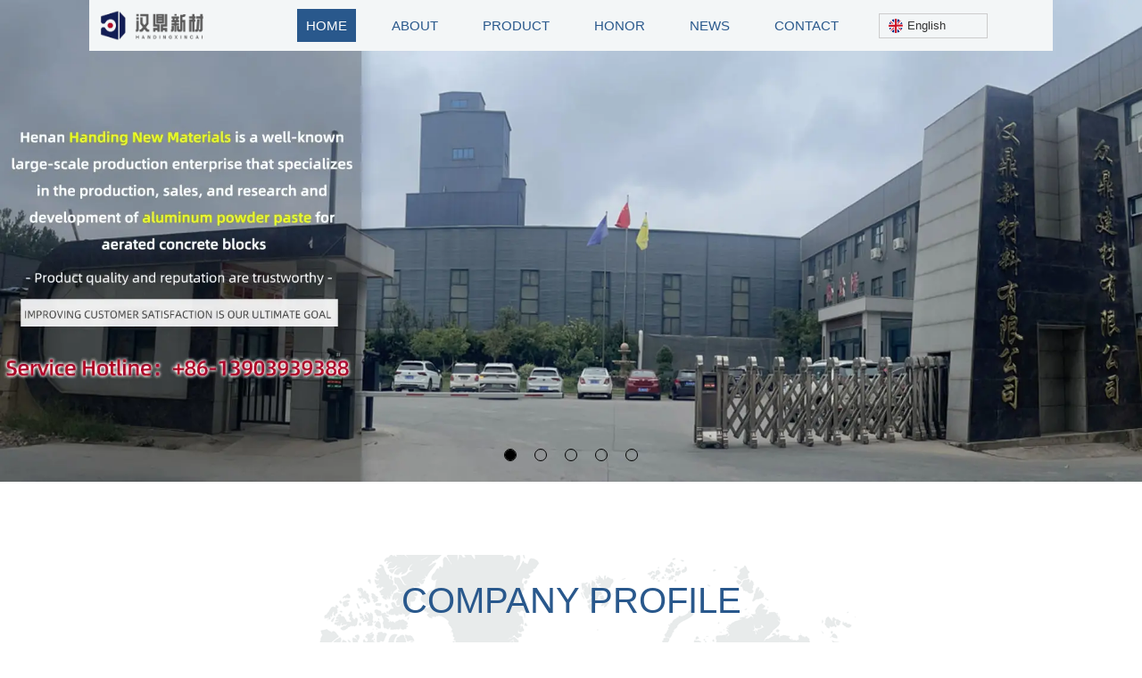

--- FILE ---
content_type: text/html
request_url: http://www.xcpmfe.com/
body_size: 89737
content:
<!DOCTYPE html>
<html lang="en">
<head>
    <meta charset="utf-8">
    <!-- 360瀏覽器使用極速模式渲染 -->
    <meta name=renderer content=webkit>
    <meta http-equiv=X-UA-Compatible content="IE=edge,chrome=1">
    <meta name="viewport" content="width=device-width, initial-scale=1, user-scalable=no">
    <link rel="icon" href="http://cdn.fuwucms.com/assets/favicon.ico">
    <title>&#57;&#49;&#32508;&#21512;&#22312;&#32447;&#44;&#23567;&#33529;&#26524;&#24433;&#38498;&#26085;&#26412;&#44;&#20122;&#27954;&#20381;&#20381;&#25104;&#20154;&#31934;&#21697;&#44;&#20813;&#36153;&#19977;&#32423;&#40644;&#33394;&#44;&#20037;&#20037;&#27704;&#20037;&#35270;&#39057;&#44;&#22825;&#22825;&#25720;&#22825;&#22825;&#29245;&#44;&#40644;&#27611;&#29255;&#19968;&#32423;&#27611;&#29255;</title>
    <meta name="keywords" content="&#57;&#49;&#32508;&#21512;&#22312;&#32447;&#44;&#23567;&#33529;&#26524;&#24433;&#38498;&#26085;&#26412;&#44;&#20122;&#27954;&#20381;&#20381;&#25104;&#20154;&#31934;&#21697;&#44;&#20813;&#36153;&#19977;&#32423;&#40644;&#33394;&#44;&#20037;&#20037;&#27704;&#20037;&#35270;&#39057;&#44;&#22825;&#22825;&#25720;&#22825;&#22825;&#29245;&#44;&#40644;&#27611;&#29255;&#19968;&#32423;&#27611;&#29255;" />
    <meta name="description" content="&#57;&#49;&#32508;&#21512;&#22312;&#32447;&#44;&#23567;&#33529;&#26524;&#24433;&#38498;&#26085;&#26412;&#44;&#20122;&#27954;&#20381;&#20381;&#25104;&#20154;&#31934;&#21697;&#44;&#20813;&#36153;&#19977;&#32423;&#40644;&#33394;&#44;&#20037;&#20037;&#27704;&#20037;&#35270;&#39057;&#44;&#22825;&#22825;&#25720;&#22825;&#22825;&#29245;&#44;&#40644;&#27611;&#29255;&#19968;&#32423;&#27611;&#29255;&#44;&#57;&#55;&#31934;&#21697;&#20234;&#20154;&#20037;&#20037;&#20037;&#22823;&#39321;&#32447;&#34121;&#44;&#21320;&#22812;&#29702;&#29702;&#20262;&#19977;&#32423;&#22312;&#32447;&#35266;&#30475;&#44;&#20122;&#27954;&#24615;&#26080;&#30721;&#97;&#118;&#22312;&#32447;&#44;&#20037;&#20037;&#57;&#57;&#31934;&#21697;&#20037;&#20037;&#20037;&#20037;&#20037;&#19977;&#32423;" />
    <!-- 第三方頭部js代碼 開(kāi)始-->
    
    <!-- 第三方頭部js代碼 結(jié)束-->
    

    <style id="css-variables">
    :root {
        --color: rgba(102, 102, 102, 1);
        --font-size: 12px;
        --container-width: 1600px;
    --theme-color: rgba(53, 97, 146, 1);        --background-image: url("");
        --background-position-x: ;
        --background-position-y: ;
        --background-repeat: ;
        --background-attachment: ;
        --background-size: ;
        --background-color: rgba(255, 255, 255, 1)
    }
</style>
    <link href="http://cdn.fuwucms.com/g/fontawesome/css/all.min.css" rel="stylesheet" type="text/css" media="all" />
    <script src="http://cdn.fuwucms.com/g/jquery/3.6.0/jquery.js" type="text/javascript"></script>
    <link href="http://cdn.fuwucms.com/c/1/vendor.css?020ac455256c652f" rel="stylesheet" type="text/css" media="all" />
    <link href="http://cdn.fuwucms.com/a/372292811801/t/assets/section.css?v=544c28ef64c71ece51affd11ee971f92" rel="stylesheet" type="text/css" media="all" />
        <script>
        var isFullpage = 0
    </script>
    <script>var app={"lang":"en","defaultLang":"en","site_name":"Henan Handing New Materials Co., Ltd","currentMode":"default","site_id":"372292811801","forbidCopy":false,"pageSetting":{"hideFooter":0,"hideHeader":0},"is_template":0};</script>
<meta http-equiv="Cache-Control" content="no-transform" />
<meta http-equiv="Cache-Control" content="no-siteapp" />
<script>var V_PATH="/";window.onerror=function(){ return true; };</script>
</head>

<!--[if lt IE 10]>
<body>
<h1><a href="http://www.xcpmfe.com/">&#57;&#49;&#32508;&#21512;&#22312;&#32447;&#44;&#23567;&#33529;&#26524;&#24433;&#38498;&#26085;&#26412;&#44;&#20122;&#27954;&#20381;&#20381;&#25104;&#20154;&#31934;&#21697;&#44;&#20813;&#36153;&#19977;&#32423;&#40644;&#33394;&#44;&#20037;&#20037;&#27704;&#20037;&#35270;&#39057;&#44;&#22825;&#22825;&#25720;&#22825;&#22825;&#29245;&#44;&#40644;&#27611;&#29255;&#19968;&#32423;&#27611;&#29255;</a></h1><div id="prr7n" class="pl_css_ganrao" style="display: none;"><small id="prr7n"><div id="prr7n"><strong id="prr7n"><label id="prr7n"></label></strong></div></small><form id="prr7n"><meter id="prr7n"><span id="prr7n"><thead id="prr7n"></thead></span></meter></form><i id="prr7n"><div id="prr7n"></div></i><acronym id="prr7n"><rp id="prr7n"><acronym id="prr7n"><em id="prr7n"></em></acronym></rp></acronym><dfn id="prr7n"><small id="prr7n"><address id="prr7n"><span id="prr7n"></span></address></small></dfn><mark id="prr7n"></mark><big id="prr7n"><output id="prr7n"><sup id="prr7n"><ins id="prr7n"></ins></sup></output></big><output id="prr7n"></output><span id="prr7n"><b id="prr7n"></b></span><form id="prr7n"></form><thead id="prr7n"><listing id="prr7n"></listing></thead><th id="prr7n"><strike id="prr7n"><output id="prr7n"><sup id="prr7n"></sup></output></strike></th><div id="prr7n"></div><p id="prr7n"></p><big id="prr7n"><rp id="prr7n"></rp></big><ins id="prr7n"></ins><form id="prr7n"><acronym id="prr7n"><strong id="prr7n"><strike id="prr7n"></strike></strong></acronym></form><thead id="prr7n"><dl id="prr7n"><legend id="prr7n"><var id="prr7n"></var></legend></dl></thead><i id="prr7n"></i><track id="prr7n"></track><ins id="prr7n"></ins><meter id="prr7n"></meter><div id="prr7n"></div><th id="prr7n"><ins id="prr7n"><em id="prr7n"><u id="prr7n"></u></em></ins></th><sub id="prr7n"></sub><u id="prr7n"><font id="prr7n"></font></u><strong id="prr7n"></strong><track id="prr7n"><form id="prr7n"></form></track><menuitem id="prr7n"><optgroup id="prr7n"></optgroup></menuitem><th id="prr7n"></th><mark id="prr7n"><acronym id="prr7n"></acronym></mark><em id="prr7n"></em><b id="prr7n"><sup id="prr7n"></sup></b><dfn id="prr7n"><sub id="prr7n"><listing id="prr7n"><div id="prr7n"></div></listing></sub></dfn><pre id="prr7n"><i id="prr7n"><strong id="prr7n"><th id="prr7n"></th></strong></i></pre><sub id="prr7n"></sub><legend id="prr7n"><u id="prr7n"><meter id="prr7n"><dfn id="prr7n"></dfn></meter></u></legend><optgroup id="prr7n"></optgroup><strong id="prr7n"><video id="prr7n"><p id="prr7n"><thead id="prr7n"></thead></p></video></strong><p id="prr7n"></p><sub id="prr7n"><font id="prr7n"></font></sub><form id="prr7n"><font id="prr7n"><p id="prr7n"><big id="prr7n"></big></p></font></form><address id="prr7n"><tt id="prr7n"></tt></address><ruby id="prr7n"></ruby><b id="prr7n"></b><th id="prr7n"></th><strong id="prr7n"><style id="prr7n"></style></strong><label id="prr7n"><legend id="prr7n"><u id="prr7n"><label id="prr7n"></label></u></legend></label><em id="prr7n"><strong id="prr7n"></strong></em><menuitem id="prr7n"></menuitem></div>
<div   id="f1ddptxvv"   class="noie">
    You are now using the old version of IE browser, in order to better and fully experience all the functions of the system, please upgrade your browser as soon as possible!
</div>
<![endif]-->
<body class="page-39801  fullpage-">
<!-- content -->
<div data-id="c7zzvpjq" data-section_type="box"  class="lanyun-section lanyun-section-box lanyun-section-c7zzvpjq float-fix"><div
        data-aos="none"
    data-aos-delay=""
    data-aos-duration=""
    data-aos-easing=""
        class="lanyun-widget-container pane height-"
    data-id="c7zzvpjq"
    data-section_type="box"
    >
    <div   id="f1ddptxvv"   class="lanyun-box-container align-items-center">
        <div data-id="uadw9sxt" data-section_type="column" data-col="3" class="lanyun-section lanyun-section-column lanyun-section-uadw9sxt "><div
        data-aos="none"
    data-aos-delay=""
    data-aos-duration=""
    data-aos-easing=""
        class="lanyun-widget-container"
>
    <div data-id="34c82buj" data-section_type="img"  class="lanyun-section lanyun-section-img lanyun-section-34c82buj "><div
    class="
    lanyun-widget-container
        "
        data-aos="none"
    data-aos-delay=""
    data-aos-duration=""
    data-aos-easing=""
    >
            <a
                            href="http://www.xcpmfe.com"
                                        class="lanyun-img-wrap"
        >
            <img class="lanyun-img" src="http://cdn.fuwucms.com/a/372292811801/files/823a11bbf880e35436837396df7126a5.png?image_process=format,webp" alt="" />
        </a>
    </div>
</div>
</div>

</div><div data-id="wrim0dx5" data-section_type="column" data-col="3" class="lanyun-section lanyun-section-column lanyun-section-wrim0dx5 "><div
        data-aos="none"
    data-aos-delay=""
    data-aos-duration=""
    data-aos-easing=""
        class="lanyun-widget-container"
>
    <div data-id="u0z75rew" data-section_type="nav"  class="lanyun-section lanyun-section-nav lanyun-section-u0z75rew "><div
    class="lanyun-widget-container
        lanyun-row-4
    lanyun-row-mobile-1
    lanyun-row-ipad-2
        "

>
    <div   id="f1ddptxvv"   class="direction-h ">
        <div   id="f1ddptxvv"   class="mobile-nav-mobileIcon jq-toggler lanyun-mobile-wrap" target=".lanyun-section-u0z75rew .lanyun-nav-first">
            <i class="fas fa-bars lanyun-mobile-open"></i>
            <i class="fas fa-times lanyun-mobile-close"></i>
        </div>
        <ul class="lanyun-nav-first lanyun-dropdown-panel">
                            <li id="f1ddptxvv"    class="lanyun-nav-first-item ">
                                        <a
                        class="lanyun-nav-first-name text-direction"
                        href="http://www.xcpmfe.com"                     >
                                                HOME
                                            </a>
                                    </li>
                                

                                            <li id="f1ddptxvv"    class="lanyun-nav-first-item ">
                                        <div   id="f1ddptxvv"   class="lanyun-nav-first-icon">
                                        <a
                        class="lanyun-nav-first-name text-direction"
                        href="http://www.xcpmfe.com/about"                     >
                                                ABOUT
                                            </a>
                                            <i class="mobile-dropdown icon fas fa-chevron-down"></i>
                    </div>
                        <ul class="lanyun-nav-second">
                                                            <li id="f1ddptxvv"    class="lanyun-nav-second-item">
                                                                        <a
                                        class="lanyun-nav-second-name text-direction"
                                        href="http://www.xcpmfe.com/37224"                                     >
                                                                                <p>Culture</p>
                                                                            </a>
                                                                    </li>
                                                            <li id="f1ddptxvv"    class="lanyun-nav-second-item">
                                                                        <a
                                        class="lanyun-nav-second-name text-direction"
                                        href="http://www.xcpmfe.com/37237"                                     >
                                                                                <p>Workshop</p>
                                                                            </a>
                                                                    </li>
                                                    </ul>
                                    </li>
                                

                                            <li id="f1ddptxvv"    class="lanyun-nav-first-item ">
                                        <a
                        class="lanyun-nav-first-name text-direction"
                        href="http://www.xcpmfe.com/product"                     >
                                                PRODUCT
                                            </a>
                                    </li>
                                

                                            <li id="f1ddptxvv"    class="lanyun-nav-first-item ">
                                        <div   id="f1ddptxvv"   class="lanyun-nav-first-icon">
                                        <a
                        class="lanyun-nav-first-name text-direction"
                        href="http://www.xcpmfe.com/37211"                     >
                                                HONOR
                                            </a>
                                            <i class="mobile-dropdown icon fas fa-chevron-down"></i>
                    </div>
                        <ul class="lanyun-nav-second">
                                                            <li id="f1ddptxvv"    class="lanyun-nav-second-item">
                                                                        <a
                                        class="lanyun-nav-second-name text-direction"
                                        href="http://www.xcpmfe.com/37211/34"                                     >
                                                                                <p>Honor</p>
                                                                            </a>
                                                                    </li>
                                                            <li id="f1ddptxvv"    class="lanyun-nav-second-item">
                                                                        <a
                                        class="lanyun-nav-second-name text-direction"
                                        href="http://www.xcpmfe.com/37211/35"                                     >
                                                                                <p>Patent</p>
                                                                            </a>
                                                                    </li>
                                                    </ul>
                                    </li>
                                

                                            <li id="f1ddptxvv"    class="lanyun-nav-first-item ">
                                        <div   id="f1ddptxvv"   class="lanyun-nav-first-icon">
                                        <a
                        class="lanyun-nav-first-name text-direction"
                        href="http://www.xcpmfe.com/news"                     >
                                                NEWS
                                            </a>
                                            <i class="mobile-dropdown icon fas fa-chevron-down"></i>
                    </div>
                        <ul class="lanyun-nav-second">
                                                            <li id="f1ddptxvv"    class="lanyun-nav-second-item">
                                                                        <a
                                        class="lanyun-nav-second-name text-direction"
                                        href="http://www.xcpmfe.com/news/29"                                     >
                                                                                <p>Corporate News</p>
                                                                            </a>
                                                                    </li>
                                                            <li id="f1ddptxvv"    class="lanyun-nav-second-item">
                                                                        <a
                                        class="lanyun-nav-second-name text-direction"
                                        href="http://www.xcpmfe.com/news/30"                                     >
                                                                                <p>Company Activity</p>
                                                                            </a>
                                                                    </li>
                                                    </ul>
                                    </li>
                                

                                            <li id="f1ddptxvv"    class="lanyun-nav-first-item ">
                                        <a
                        class="lanyun-nav-first-name text-direction"
                        href="http://www.xcpmfe.com/message"                     >
                                                CONTACT
                                            </a>
                                    </li>
                                

                                    </ul>
    </div>
</div>
</div>
</div>

</div><div data-id="tadc3ca9" data-section_type="column" data-col="3" class="lanyun-section lanyun-section-column lanyun-section-tadc3ca9 "><div
        data-aos="none"
    data-aos-delay=""
    data-aos-duration=""
    data-aos-easing=""
        class="lanyun-widget-container"
>
    <div data-id="46vydgfr" data-section_type="language-selector"  class="lanyun-section lanyun-section-language-selector lanyun-section-46vydgfr ">
<div   id="f1ddptxvv"   class="lanyun-widget-container">

            <div   id="f1ddptxvv"   class="lang-dropdown">
            <div   id="f1ddptxvv"   class="lanyun-lang-dropdown-toggle">
                                                                                        <img class="lanyun-flag" src="http://cdn.fuwucms.com/g/assets/lang/en.svg?image_process=format,webp" alt="English">
                                                                        <span>English</span>
                                                                        <i class="lanyun-lan-icon fas fa-caret-down"></i>
                                                                                                            </div>
                        <div   id="f1ddptxvv"   class="lanyun-lang-dropdown-menu">
                                                                                                <a  class="lanyun-menu-text">
                                                            <img class="lanyun-flag" src="http://cdn.fuwucms.com/g/assets/lang/cn.svg?image_process=format,webp"  alt="中文">
                                                                                    <span>中文</span>
                                                    </a>
                                                </div>
                    </div>
    
</div>
</div>
</div>

</div>
    </div>
</div>

</div><div data-id="shkk3a6s" data-section_type="box"  class="lanyun-section lanyun-section-box lanyun-section-shkk3a6s "><div
        data-aos="none"
    data-aos-delay=""
    data-aos-duration=""
    data-aos-easing=""
        class="lanyun-widget-container full-width height-"
    data-id="shkk3a6s"
    data-section_type="box"
    >
    <div   id="f1ddptxvv"   class="lanyun-box-container ">
        <div data-id="q8d01604" data-section_type="column" data-col="1" class="lanyun-section lanyun-section-column lanyun-section-q8d01604 "><div
        data-aos="none"
    data-aos-delay=""
    data-aos-duration=""
    data-aos-easing=""
        class="lanyun-widget-container"
>
    <div data-id="11523l3j" data-section_type="carousel"  class="lanyun-section lanyun-section-carousel lanyun-section-11523l3j "><div   id="f1ddptxvv"   class="lanyun-widget-container
            dot-style-one    swiper-push"
        data-aos="none"
    data-aos-delay=""
    data-aos-duration=""
    data-aos-easing=""
        >
    <div
        class="swiper-container"
        data-carousel="{&quot;effect&quot;:&quot;push&quot;,&quot;pagination&quot;:&quot;dot&quot;,&quot;autoplay&quot;:null,&quot;speed&quot;:null,&quot;mouseover&quot;:null}"
    >
        <div   id="f1ddptxvv"   class="swiper-wrapper">
                        <div   id="f1ddptxvv"   class="swiper-slide">
                <a
                    href="javascript:;"
                                    >
                                        <div
                        class="   lanyun-carousel-img"
                        style="background-image:url('//cdn.fuwucms.com/a/372292811801/files/fe957199145672bc9339b9f3fa4736c8.jpg?image_process=format,webp');"
                    >
                    </div>
                                        <div
                        class="lanyun-swiper-inner
                                                                                                "
                    >
                        <div   id="f1ddptxvv"   class="lanyun-text-wrap">
                                                                                                            </div>
                    </div>
                </a>
            </div>
                        <div   id="f1ddptxvv"   class="swiper-slide">
                <a
                    href="javascript:;"
                                    >
                                        <div
                        class="   lanyun-carousel-img"
                        style="background-image:url('//cdn.fuwucms.com/a/372292811801/files/93b48584a90af33fe4bd5e21aa34ef2b.jpg?image_process=format,webp');"
                    >
                    </div>
                                        <div
                        class="lanyun-swiper-inner
                                                                                                "
                    >
                        <div   id="f1ddptxvv"   class="lanyun-text-wrap">
                                                                                                            </div>
                    </div>
                </a>
            </div>
                        <div   id="f1ddptxvv"   class="swiper-slide">
                <a
                    href="javascript:;"
                                    >
                                        <div
                        class="   lanyun-carousel-img"
                        style="background-image:url('//cdn.fuwucms.com/a/372292811801/files/413b5f568efa69472630c5807f90f75a.jpg?image_process=format,webp');"
                    >
                    </div>
                                        <div
                        class="lanyun-swiper-inner
                                                                                                "
                    >
                        <div   id="f1ddptxvv"   class="lanyun-text-wrap">
                                                                                                            </div>
                    </div>
                </a>
            </div>
                        <div   id="f1ddptxvv"   class="swiper-slide">
                <a
                    href="javascript:;"
                                    >
                                        <div
                        class="   lanyun-carousel-img"
                        style="background-image:url('//cdn.fuwucms.com/a/372292811801/files/049fff29a6a2112f7f03d01841626569.jpg?image_process=format,webp');"
                    >
                    </div>
                                        <div
                        class="lanyun-swiper-inner
                                                                                                "
                    >
                        <div   id="f1ddptxvv"   class="lanyun-text-wrap">
                                                                                                            </div>
                    </div>
                </a>
            </div>
                        <div   id="f1ddptxvv"   class="swiper-slide">
                <a
                    href="javascript:;"
                                    >
                                        <div
                        class="   lanyun-carousel-img"
                        style="background-image:url('//cdn.fuwucms.com/a/372292811801/files/f7980a8707efc304938480f7ea962a8d.jpg?image_process=format,webp');"
                    >
                    </div>
                                        <div
                        class="lanyun-swiper-inner
                                                                                                "
                    >
                        <div   id="f1ddptxvv"   class="lanyun-text-wrap">
                                                                                                            </div>
                    </div>
                </a>
            </div>
                    </div>

                <div   id="f1ddptxvv"   class="swiper-pagination lanyun-dot"></div>
                    </div>
</div>
</div>
</div>

</div>
    </div>
</div>

</div><div data-id="075pgm35" data-section_type="box"  class="lanyun-section lanyun-section-box lanyun-section-075pgm35 "><div
        data-aos="none"
    data-aos-delay=""
    data-aos-duration=""
    data-aos-easing=""
        class="lanyun-widget-container pane height-"
    data-id="075pgm35"
    data-section_type="box"
    >
    <div   id="f1ddptxvv"   class="lanyun-box-container ">
        <div data-id="hvwl1sen" data-section_type="column" data-col="1" class="lanyun-section lanyun-section-column lanyun-section-hvwl1sen "><div
        data-aos="none"
    data-aos-delay=""
    data-aos-duration=""
    data-aos-easing=""
        class="lanyun-widget-container"
>
    <div data-id="16vtdh2a" data-section_type="headline"  class="lanyun-section lanyun-section-headline lanyun-section-16vtdh2a ">
<div
        data-aos="none"
    data-aos-delay=""
    data-aos-duration=""
    data-aos-easing=""
        class="lanyun-widget-container
        "
>
        <h2 class="lanyun-headline text-direction">
                COMPANY PROFILE
            </h2>
    </div>

</div><div data-id="qm4ubtci" data-section_type="count"  class="lanyun-section lanyun-section-count lanyun-section-qm4ubtci ">
<div   id="f1ddptxvv"   class="lanyun-widget-container
    lanyun-row-3
    lanyun-row-mobile-1
    lanyun-row-ipad-3"
>
    <div
                data-aos="none"
        data-aos-delay=""
        data-aos-duration=""
        data-aos-easing=""
            >
        <div
            class="lanyun-count-wrap"
            data-count="{&quot;duration&quot;:2,&quot;separator&quot;:null,&quot;separatorStyle&quot;:null}"
        >
                                    <div
                                data-aos="none"
                                class="lanyun-count-item lanyun-row-item
                                                "
            >
                                <div   id="f1ddptxvv"   class="lanyun-count-top">
                                        <span id="f1ddptxvv"    class="lanyun-count-num" data-number="23">23</span>
                                                            <span id="f1ddptxvv"    class="lanyun-count-unit">Acres</span>
                                    </div>
                                <div   id="f1ddptxvv"   class="lanyun-count-title text-direction">Established in 2018, with a registered capital of 12 million yuan, currently employing 36 people, covering an area of 23 acres, and possessing nearly 200 units of various types of equipment</div>
                            </div>
                        <div
                                data-aos="none"
                                class="lanyun-count-item lanyun-row-item
                                                "
            >
                                <div   id="f1ddptxvv"   class="lanyun-count-top">
                                        <span id="f1ddptxvv"    class="lanyun-count-num" data-number="15000">15000</span>
                                                            <span id="f1ddptxvv"    class="lanyun-count-unit">Ton</span>
                                    </div>
                                <div   id="f1ddptxvv"   class="lanyun-count-title text-direction">There are a total of 4 production lines, which have now formed an annual production capacity of 15000 tons of aluminum powder paste for aerated concrete blocks.</div>
                            </div>
                        <div
                                data-aos="none"
                                class="lanyun-count-item lanyun-row-item
                                                "
            >
                                <div   id="f1ddptxvv"   class="lanyun-count-top">
                                        <span id="f1ddptxvv"    class="lanyun-count-num" data-number="12">12</span>
                                                            <span id="f1ddptxvv"    class="lanyun-count-unit">Patent</span>
                                    </div>
                                <div   id="f1ddptxvv"   class="lanyun-count-title text-direction">We have developed various water-based aluminum powder pastes suitable for customer process requirements and applied for 12 national utility model patents.</div>
                            </div>
                                </div>
    </div>
</div>


</div>
</div>

</div>
    </div>
</div>

</div><div data-id="ot5ewafa" data-section_type="box"  class="lanyun-section lanyun-section-box lanyun-section-ot5ewafa "><div
        data-aos="none"
    data-aos-delay=""
    data-aos-duration=""
    data-aos-easing=""
        class="lanyun-widget-container pane height-"
    data-id="ot5ewafa"
    data-section_type="box"
    >
    <div   id="f1ddptxvv"   class="lanyun-box-container ">
        <div data-id="x7w3m8o5" data-section_type="column" data-col="1" class="lanyun-section lanyun-section-column lanyun-section-x7w3m8o5 "><div
        data-aos="none"
    data-aos-delay=""
    data-aos-duration=""
    data-aos-easing=""
        class="lanyun-widget-container"
>
    <div data-id="y2vucviq" data-section_type="inner-box"  class="lanyun-section lanyun-section-inner-box lanyun-section-y2vucviq "><div
    class="lanyun-widget-container lanyun-box-container align-items-center"
        data-aos="none"
    data-aos-delay=""
    data-aos-duration=""
    data-aos-easing=""
    >
    <div data-id="mxpmjdte" data-section_type="column" data-col="2" class="lanyun-section lanyun-section-column lanyun-section-mxpmjdte "><div
        data-aos="none"
    data-aos-delay=""
    data-aos-duration=""
    data-aos-easing=""
        class="lanyun-widget-container"
>
    <div data-id="sxxw6h0j" data-section_type="headline"  class="lanyun-section lanyun-section-headline lanyun-section-sxxw6h0j ">
<div
        data-aos="none"
    data-aos-delay=""
    data-aos-duration=""
    data-aos-easing=""
        class="lanyun-widget-container
        "
>
        <h2 class="lanyun-headline text-direction">
                Henan Handing New Materials Co., Ltd
            </h2>
    </div>

</div><div data-id="8etgesr6" data-section_type="text"  class="lanyun-section lanyun-section-text lanyun-section-8etgesr6 "><div
        data-aos="none"
    data-aos-delay=""
    data-aos-duration=""
    data-aos-easing=""
        class="lanyun-widget-container"
>
        <div   id="f1ddptxvv"   class="lanyun-text text-direction">
        <p style="text-indent: 2em;" data-mce-style="text-indent: 2em;">Henan Handing New Materials Co., Ltd. is located at the southwest corner of the intersection of Purui Road and Tieqiu Road in Puyang Economic and Technological Development Zone. Founded in 2018, the company has a registered capital of 12 million yuan, 36 employees, covers an area of 23 acres, and has nearly 200 types of equipment. It is an enterprise mainly engaged in scientific research and development, production, and sales of aluminum powder paste for aerated concrete blocks.</p>
    </div>
    </div>

</div><div data-id="ln25stog" data-section_type="btn"  class="lanyun-section lanyun-section-btn lanyun-section-ln25stog "><div
    class="lanyun-widget-container
        "
        data-aos="none"
    data-aos-delay=""
    data-aos-duration=""
    data-aos-easing=""
    >
    <a
        class="lanyun-btn-wrap"
                    href="http://www.xcpmfe.com/about"
                        >
        <span id="f1ddptxvv"    class="lanyun-btn
         btn-water-wave">
                    <span id="f1ddptxvv"    class="lanyun-btn-text text-direction">
                About Us
            </span>
        </span>
    </a>
</div>
</div>
</div>

</div><div data-id="c55c7668" data-section_type="column" data-col="2" class="lanyun-section lanyun-section-column lanyun-section-c55c7668 "><div
        data-aos="none"
    data-aos-delay=""
    data-aos-duration=""
    data-aos-easing=""
        class="lanyun-widget-container"
>
    <div data-id="zkn0kyg4" data-section_type="video"  class="lanyun-section lanyun-section-video lanyun-section-zkn0kyg4 "><div
        data-aos="none"
    data-aos-delay=""
    data-aos-duration=""
    data-aos-easing=""
        class="lanyun-widget-container"
>
            <div   id="f1ddptxvv"   class="lanyun-video lanyun-video-normal">
                    <video
            x5-playsinline  playsinline  webkit-playsinline="true"
            controls
            autoplay                                            >
                        <source src="https://video.fuwucms.com/a/372292811801/files/2b6ee47503e7202ab793943b7481ce85.mp4?OSSAccessKeyId=LTAI5tRNJU4FfBQ9c52VRSfm&amp;Expires=1767692557&amp;Signature=Aqi0xIV52DQ02ArGNRVaskyryfE%3D" type="video/mp4" >
                        Your browser does not support the video tag
        </video>
        </div>
        </div>
</div>
</div>

</div>
</div>
</div><div data-id="v7dr94mq" data-section_type="interval"  class="lanyun-section lanyun-section-interval lanyun-section-v7dr94mq "><div
    data-aos="none"
data-aos-delay=""
data-aos-duration=""
data-aos-easing=""
class="lanyun-widget-container"
>
    <div   id="f1ddptxvv"   class="lanyun-interval">
                                        <span id="f1ddptxvv"    class="lanyun-divider lanyun-divider-content-wrap ">
                                                                <span id="f1ddptxvv"    class="lanyun-divider-content ">
                            OUR PRODUCTS
                        </span>
                                        </span>
                        </div>
</div>
</div><div data-id="k4q6gtr5" data-section_type="product-row"  class="lanyun-section lanyun-section-product-row lanyun-section-k4q6gtr5 "><div   id="f1ddptxvv"   class="lanyun-widget-container
lanyun-row-4
lanyun-row-mobile-2
lanyun-row-ipad-4"
>
    <div
                data-aos="none"
        data-aos-delay=""
        data-aos-duration=""
        data-aos-easing=""
            >
        <div
            >
    <ul
        class="
                lanyun-product-wrap lanyun-row
        "
    >
                <li
                        data-aos="none"
                        class="lanyun-product-item  lanyun-row-item              img-scale-zoomin"
        >
            <a href="http://www.xcpmfe.com/product/132.html" class="img-pos-top mobile-display-default" >
                                <div   id="f1ddptxvv"   class="lanyun-row-img-wrap">
                                                            <div   id="f1ddptxvv"   class="lanyun-row-img" style="background-image: url(//cdn.fuwucms.com/a/372292811801/files/7510e3d278d6f70b688ef2201852a593.jpg?image_process=resize,w_500/format,webp);"></div>
                                                        </div>
                                <div   id="f1ddptxvv"   class="lanyun-product-text">
                    <h3 class="lanyun-text-title text-direction">Special water-based aluminum powder paste for aerated concrete blocks</h3>
                                                        </div>
            </a>
        </li>
                <li
                        data-aos="none"
                        class="lanyun-product-item  lanyun-row-item              img-scale-zoomin"
        >
            <a href="http://www.xcpmfe.com/product/131.html" class="img-pos-top mobile-display-default" >
                                <div   id="f1ddptxvv"   class="lanyun-row-img-wrap">
                                                            <div   id="f1ddptxvv"   class="lanyun-row-img" style="background-image: url(//cdn.fuwucms.com/a/372292811801/files/cf67d732ac1865b1ea17870b6e710e5d.jpg?image_process=resize,w_500/format,webp);"></div>
                                                        </div>
                                <div   id="f1ddptxvv"   class="lanyun-product-text">
                    <h3 class="lanyun-text-title text-direction">Aluminum powder paste for aerated blocks</h3>
                                                        </div>
            </a>
        </li>
                <li
                        data-aos="none"
                        class="lanyun-product-item  lanyun-row-item              img-scale-zoomin"
        >
            <a href="http://www.xcpmfe.com/product/126.html" class="img-pos-top mobile-display-default" >
                                <div   id="f1ddptxvv"   class="lanyun-row-img-wrap">
                                                            <div   id="f1ddptxvv"   class="lanyun-row-img" style="background-image: url(//cdn.fuwucms.com/a/372292811801/files/7a0b0b816d17623d5287d234cd35d11b.jpg?image_process=resize,w_500/format,webp);"></div>
                                                        </div>
                                <div   id="f1ddptxvv"   class="lanyun-product-text">
                    <h3 class="lanyun-text-title text-direction">ALC board specific water-based aluminum paste</h3>
                                                        </div>
            </a>
        </li>
                <li
                        data-aos="none"
                        class="lanyun-product-item  lanyun-row-item              img-scale-zoomin"
        >
            <a href="http://www.xcpmfe.com/product/123.html" class="img-pos-top mobile-display-default" >
                                <div   id="f1ddptxvv"   class="lanyun-row-img-wrap">
                                                            <div   id="f1ddptxvv"   class="lanyun-row-img" style="background-image: url(//cdn.fuwucms.com/a/372292811801/files/5655a574f39e27a05414e191658bc62d.jpg?image_process=resize,w_500/format,webp);"></div>
                                                        </div>
                                <div   id="f1ddptxvv"   class="lanyun-product-text">
                    <h3 class="lanyun-text-title text-direction">Aluminum powder paste</h3>
                                                        </div>
            </a>
        </li>
            </ul>
            </div>
        </div>
</div>
</div><div data-id="f38q010d" data-section_type="interval"  class="lanyun-section lanyun-section-interval lanyun-section-f38q010d "><div
    data-aos="none"
data-aos-delay=""
data-aos-duration=""
data-aos-easing=""
class="lanyun-widget-container"
>
    <div   id="f1ddptxvv"   class="lanyun-interval">
                                        <span id="f1ddptxvv"    class="lanyun-divider lanyun-divider-content-wrap ">
                                                                <span id="f1ddptxvv"    class="lanyun-divider-content ">
                            LATEST NEWS
                        </span>
                                        </span>
                        </div>
</div>
</div><div data-id="k6qn773i" data-section_type="article-row"  class="lanyun-section lanyun-section-article-row lanyun-section-k6qn773i ">
<div   id="f1ddptxvv"   class="lanyun-widget-container
lanyun-row-3
lanyun-row-mobile-1
lanyun-row-ipad-3"
>
    <div
            data-aos="none"
    data-aos-delay=""
    data-aos-duration=""
    data-aos-easing=""
        >
        <div
                class="swiper-container"
        data-carousel="{&quot;pagination&quot;:null,&quot;autoplay&quot;:null,&quot;speed&quot;:null,&quot;slidesspace-desktop&quot;:null,&quot;slidesspace-ipad&quot;:null,&quot;slidesspace-mobile&quot;:null,&quot;rowCount-desktop&quot;:3,&quot;rowCount-ipad&quot;:3,&quot;rowCount-mobile&quot;:1}"
            >
    <ul
        class="        swiper-wrapper
        "
    >
                <li
                        data-aos="none"
                        class="lanyun-article-item
                         swiper-slide              img-scale-zoomin"
        >
            <a
            class="img-pos-top time-local-textTop mobile-display-default"
                        href="http://www.xcpmfe.com/news/173.html"
                                    >
                                                <div   id="f1ddptxvv"   class="lanyun-row-img-wrap">
                    
                                                            <div   id="f1ddptxvv"   class="lanyun-row-img" style="background-image: url(//cdn.fuwucms.com/a/372292811801/files/4570b27764d2f388e8d0c0b9d3f71239.png?image_process=format,webp);"></div>
                                                    
                </div>
                                <div   id="f1ddptxvv"   class="lanyun-article-text">
                                            <div   id="f1ddptxvv"   class="lanyun-article-time">
        2024-08-20
    </div>
                                        <h3 class="lanyun-text-title text-direction">The company held the unveiling ceremony for the practical teaching base and college student internsh</h3>
                                            <div   id="f1ddptxvv"   class="lanyun-text-desc text-direction">On the afternoon of May 15, 2023, the company and Puyang Vocational and Technical College held the unveiling ceremony of the Puyang Vocational and Technical College Practice Teaching Base and College Student Internship and Employment Base in front of the company's office building.</div>
                                                                            </div>
            </a>
        </li>
                <li
                        data-aos="none"
                        class="lanyun-article-item
                         swiper-slide              img-scale-zoomin"
        >
            <a
            class="img-pos-top time-local-textTop mobile-display-default"
                        href="http://www.xcpmfe.com/news/172.html"
                                    >
                                                <div   id="f1ddptxvv"   class="lanyun-row-img-wrap">
                    
                                                            <div   id="f1ddptxvv"   class="lanyun-row-img" style="background-image: url(//cdn.fuwucms.com/a/372292811801/files/14e76ded84d0c99127291182e7b7b4ad.jpg?image_process=format,webp);"></div>
                                                    
                </div>
                                <div   id="f1ddptxvv"   class="lanyun-article-text">
                                            <div   id="f1ddptxvv"   class="lanyun-article-time">
        2024-08-20
    </div>
                                        <h3 class="lanyun-text-title text-direction">Puyang Handing New Materials Co., Ltd. Successfully Convenes 2023 Business Goal Launch Meeting</h3>
                                            <div   id="f1ddptxvv"   class="lanyun-text-desc text-direction">The battle drum beats, and the brave win. With determination and determination, we set out again! On February 28th, the launch meeting of Handing Company's 2023 business objectives was successfully held. At the meeting, various departments reviewed their work in 2022, analyzed and determined their business goals for 2023.</div>
                                                                            </div>
            </a>
        </li>
                <li
                        data-aos="none"
                        class="lanyun-article-item
                         swiper-slide              img-scale-zoomin"
        >
            <a
            class="img-pos-top time-local-textTop mobile-display-default"
                        href="http://www.xcpmfe.com/news/171.html"
                                    >
                                                <div   id="f1ddptxvv"   class="lanyun-row-img-wrap">
                    
                                                            <div   id="f1ddptxvv"   class="lanyun-row-img" style="background-image: url(//cdn.fuwucms.com/a/372292811801/files/fa4ca0d56c4a94e19e790071ee7d8353.jpg?image_process=format,webp);"></div>
                                                    
                </div>
                                <div   id="f1ddptxvv"   class="lanyun-article-text">
                                            <div   id="f1ddptxvv"   class="lanyun-article-time">
        2024-08-20
    </div>
                                        <h3 class="lanyun-text-title text-direction">Salute to workers</h3>
                                            <div   id="f1ddptxvv"   class="lanyun-text-desc text-direction"></div>
                                                                            </div>
            </a>
        </li>
            </ul>
                                </div>
        </div>
</div>

</div>
</div>

</div>
    </div>
</div>

</div><div data-id="64bqlgur" data-section_type="box"  class="lanyun-section lanyun-section-box lanyun-section-64bqlgur "><div
        data-aos="none"
    data-aos-delay=""
    data-aos-duration=""
    data-aos-easing=""
        class="lanyun-widget-container pane height-"
    data-id="64bqlgur"
    data-section_type="box"
    >
    <div   id="f1ddptxvv"   class="lanyun-box-container ">
        <div data-id="rhesttab" data-section_type="column" data-col="1" class="lanyun-section lanyun-section-column lanyun-section-rhesttab "><div
        data-aos="none"
    data-aos-delay=""
    data-aos-duration=""
    data-aos-easing=""
        class="lanyun-widget-container"
>
    <div data-id="7d9tdpjh" data-section_type="headline"  class="lanyun-section lanyun-section-headline lanyun-section-7d9tdpjh ">
<div
        data-aos="none"
    data-aos-delay=""
    data-aos-duration=""
    data-aos-easing=""
        class="lanyun-widget-container
        "
>
        <h2 class="lanyun-headline text-direction">
                Water based aluminum powder paste
            </h2>
    </div>

</div><div data-id="wxfb65l2" data-section_type="text"  class="lanyun-section lanyun-section-text lanyun-section-wxfb65l2 "><div
        data-aos="none"
    data-aos-delay=""
    data-aos-duration=""
    data-aos-easing=""
        class="lanyun-widget-container"
>
        <div   id="f1ddptxvv"   class="lanyun-text text-direction">
        <p style="text-align: center;" data-mce-style="text-align: center;">The company mainly produces GLS-65 water-based aluminum powder paste. The company strictly follows the national building materials industry standard JC/T407-2008 for production, suitable for fly ash and sand aeration. The products have the characteristics of high temperature casting without collapsing film, edge collapse, and sinking.</p>
    </div>
    </div>

</div><div data-id="y5k8r5uc" data-section_type="btn"  class="lanyun-section lanyun-section-btn lanyun-section-y5k8r5uc "><div
    class="lanyun-widget-container
        "
        data-aos="none"
    data-aos-delay=""
    data-aos-duration=""
    data-aos-easing=""
    >
    <a
        class="lanyun-btn-wrap"
                    href="http://www.xcpmfe.com/message"
                        >
        <span id="f1ddptxvv"    class="lanyun-btn
         btn-water-wave">
                    <span id="f1ddptxvv"    class="lanyun-btn-text text-direction">
                Get in touch
            </span>
        </span>
    </a>
</div>
</div>
</div>

</div>
    </div>
</div>

</div><div data-id="tal2axqf" data-section_type="box"  class="lanyun-section lanyun-section-box lanyun-section-tal2axqf "><div
        data-aos="none"
    data-aos-delay=""
    data-aos-duration=""
    data-aos-easing=""
        class="lanyun-widget-container pane height-"
    data-id="tal2axqf"
    data-section_type="box"
    >
    <div   id="f1ddptxvv"   class="lanyun-box-container ">
        <div data-id="dbccss0l" data-section_type="column" data-col="3" class="lanyun-section lanyun-section-column lanyun-section-dbccss0l "><div
        data-aos="none"
    data-aos-delay=""
    data-aos-duration=""
    data-aos-easing=""
        class="lanyun-widget-container"
>
    <div data-id="sewomypj" data-section_type="headline"  class="lanyun-section lanyun-section-headline lanyun-section-sewomypj ">
<div
        data-aos="none"
    data-aos-delay=""
    data-aos-duration=""
    data-aos-easing=""
        class="lanyun-widget-container
        "
>
        <h2 class="lanyun-headline text-direction">
                Quick links:
            </h2>
    </div>

</div><div data-id="y0rsanvp" data-section_type="gallery"  class="lanyun-section lanyun-section-gallery lanyun-section-y0rsanvp ">
<div
    class="lanyun-widget-container
        lanyun-row-1
    lanyun-row-ipad-1
    lanyun-row-mobile-1
    "
        data-aos="none"
    data-aos-delay=""
    data-aos-duration=""
    data-aos-easing=""
        >
        <div
                    >
            <ul
                class="
                                lanyun-gallery-wrap lanyun-row
                "
            >
                                <li
                                        data-aos="none"
                                        class="lanyun-gallery-item
                                        lanyun-row-item
                                                            "
                >
                    <a
                        class="img-pos-desktop-left
                        img-pos-ipad-left
                        img-pos-mobile-left
                                                "
                                                href='http://www.xcpmfe.com/about'                                                                    >
                                                                        <div   id="f1ddptxvv"   class="lanyun-row-img-wrap lanyun-row-img-hover">
                            <div   id="f1ddptxvv"   class="lanyun-row-img normal-img" style="background-image: url(//cdn.fuwucms.com/a/369016743932/files/5a523934a037fa4db7f0ff5b5a352f21.jpg?image_process=format,webp);"></div>
                                                        <div   id="f1ddptxvv"   class="lanyun-row-img hover-img" style="background-image: url(//cdn.fuwucms.com/a/369016743932/files/4b021ba47e1b3b6b78434dcb3711c283.jpg?image_process=format,webp);"></div>
                                                    </div>
                                                                        <div   id="f1ddptxvv"   class="lanyun-gallery-text">
                                                        <div   id="f1ddptxvv"   class="lanyun-text-title text-direction">About us</div>
                                                                                                            </div>
                    </a>
                </li>
                                <li
                                        data-aos="none"
                                        class="lanyun-gallery-item
                                        lanyun-row-item
                                                            "
                >
                    <a
                        class="img-pos-desktop-left
                        img-pos-ipad-left
                        img-pos-mobile-left
                                                "
                                                href='http://www.xcpmfe.com/product'                                                                    >
                                                                        <div   id="f1ddptxvv"   class="lanyun-row-img-wrap lanyun-row-img-hover">
                            <div   id="f1ddptxvv"   class="lanyun-row-img normal-img" style="background-image: url(//cdn.fuwucms.com/a/369016743932/files/5a523934a037fa4db7f0ff5b5a352f21.jpg?image_process=format,webp);"></div>
                                                        <div   id="f1ddptxvv"   class="lanyun-row-img hover-img" style="background-image: url(//cdn.fuwucms.com/a/369016743932/files/4b021ba47e1b3b6b78434dcb3711c283.jpg?image_process=format,webp);"></div>
                                                    </div>
                                                                        <div   id="f1ddptxvv"   class="lanyun-gallery-text">
                                                        <div   id="f1ddptxvv"   class="lanyun-text-title text-direction">Products</div>
                                                                                                            </div>
                    </a>
                </li>
                                <li
                                        data-aos="none"
                                        class="lanyun-gallery-item
                                        lanyun-row-item
                                                            "
                >
                    <a
                        class="img-pos-desktop-left
                        img-pos-ipad-left
                        img-pos-mobile-left
                                                "
                                                href='http://www.xcpmfe.com/news'                                                                    >
                                                                        <div   id="f1ddptxvv"   class="lanyun-row-img-wrap lanyun-row-img-hover">
                            <div   id="f1ddptxvv"   class="lanyun-row-img normal-img" style="background-image: url(//cdn.fuwucms.com/a/369016743932/files/5a523934a037fa4db7f0ff5b5a352f21.jpg?image_process=format,webp);"></div>
                                                        <div   id="f1ddptxvv"   class="lanyun-row-img hover-img" style="background-image: url(//cdn.fuwucms.com/a/369016743932/files/4b021ba47e1b3b6b78434dcb3711c283.jpg?image_process=format,webp);"></div>
                                                    </div>
                                                                        <div   id="f1ddptxvv"   class="lanyun-gallery-text">
                                                        <div   id="f1ddptxvv"   class="lanyun-text-title text-direction">News</div>
                                                                                                            </div>
                    </a>
                </li>
                                <li
                                        data-aos="none"
                                        class="lanyun-gallery-item
                                        lanyun-row-item
                                                            "
                >
                    <a
                        class="img-pos-desktop-left
                        img-pos-ipad-left
                        img-pos-mobile-left
                                                "
                                                href='http://www.xcpmfe.com/message'                                                                    >
                                                                        <div   id="f1ddptxvv"   class="lanyun-row-img-wrap lanyun-row-img-hover">
                            <div   id="f1ddptxvv"   class="lanyun-row-img normal-img" style="background-image: url(//cdn.fuwucms.com/a/369016743932/files/5a523934a037fa4db7f0ff5b5a352f21.jpg?image_process=format,webp);"></div>
                                                        <div   id="f1ddptxvv"   class="lanyun-row-img hover-img" style="background-image: url(//cdn.fuwucms.com/a/369016743932/files/4b021ba47e1b3b6b78434dcb3711c283.jpg?image_process=format,webp);"></div>
                                                    </div>
                                                                        <div   id="f1ddptxvv"   class="lanyun-gallery-text">
                                                        <div   id="f1ddptxvv"   class="lanyun-text-title text-direction">Contact Us</div>
                                                                                                            </div>
                    </a>
                </li>
                            </ul>
            </div>
</div>
</div>
</div>

</div><div data-id="19pdckqw" data-section_type="column" data-col="3" class="lanyun-section lanyun-section-column lanyun-section-19pdckqw "><div
        data-aos="none"
    data-aos-delay=""
    data-aos-duration=""
    data-aos-easing=""
        class="lanyun-widget-container"
>
    <div data-id="vriyuqat" data-section_type="headline"  class="lanyun-section lanyun-section-headline lanyun-section-vriyuqat ">
<div
        data-aos="none"
    data-aos-delay=""
    data-aos-duration=""
    data-aos-easing=""
        class="lanyun-widget-container
        "
>
        <h2 class="lanyun-headline text-direction">
                Contact us
            </h2>
    </div>

</div><div data-id="lo61gy9a" data-section_type="gallery"  class="lanyun-section lanyun-section-gallery lanyun-section-lo61gy9a ">
<div
    class="lanyun-widget-container
        lanyun-row-1
    lanyun-row-ipad-1
    lanyun-row-mobile-1
    "
        data-aos="none"
    data-aos-delay=""
    data-aos-duration=""
    data-aos-easing=""
        >
        <div
                    >
            <ul
                class="
                                lanyun-gallery-wrap lanyun-row
                "
            >
                                <li
                                        data-aos="none"
                                        class="lanyun-gallery-item
                                        lanyun-row-item
                                                            "
                >
                    <a
                        class="img-pos-desktop-left
                        img-pos-ipad-left
                        img-pos-mobile-left
                                                "
                                                                                                                    >
                                                                        <div   id="f1ddptxvv"   class="lanyun-row-img-wrap ">
                            <div   id="f1ddptxvv"   class="lanyun-row-img normal-img" style="background-image: url(//cdn.fuwucms.com/a/369016743932/files/729c2863bfd69a5d534213e3fd9b643e.jpg?image_process=format,webp);"></div>
                                                    </div>
                                                                        <div   id="f1ddptxvv"   class="lanyun-gallery-text">
                                                        <div   id="f1ddptxvv"   class="lanyun-text-title text-direction">The Southwest corner of Purui Road with Tieqiu Road,Puyang city,Henan province,China</div>
                                                                                                            </div>
                    </a>
                </li>
                                <li
                                        data-aos="none"
                                        class="lanyun-gallery-item
                                        lanyun-row-item
                                                            "
                >
                    <a
                        class="img-pos-desktop-left
                        img-pos-ipad-left
                        img-pos-mobile-left
                                                "
                                                                                                                    >
                                                                        <div   id="f1ddptxvv"   class="lanyun-row-img-wrap ">
                            <div   id="f1ddptxvv"   class="lanyun-row-img normal-img" style="background-image: url(//cdn.fuwucms.com/a/369016743932/files/dad299e1677b6352a65d26bb0b14059f.jpg?image_process=format,webp);"></div>
                                                    </div>
                                                                        <div   id="f1ddptxvv"   class="lanyun-gallery-text">
                                                        <div   id="f1ddptxvv"   class="lanyun-text-title text-direction">Phone:+86-13903939388</div>
                                                                                                            </div>
                    </a>
                </li>
                                <li
                                        data-aos="none"
                                        class="lanyun-gallery-item
                                        lanyun-row-item
                                                            "
                >
                    <a
                        class="img-pos-desktop-left
                        img-pos-ipad-left
                        img-pos-mobile-left
                                                "
                                                                                                                    >
                                                                        <div   id="f1ddptxvv"   class="lanyun-row-img-wrap ">
                            <div   id="f1ddptxvv"   class="lanyun-row-img normal-img" style="background-image: url(//cdn.fuwucms.com/a/369016743932/files/2563ee07f1cabcec38797cac4521302d.jpg?image_process=format,webp);"></div>
                                                    </div>
                                                                        <div   id="f1ddptxvv"   class="lanyun-gallery-text">
                                                        <div   id="f1ddptxvv"   class="lanyun-text-title text-direction">Email:John@hnhdxcgroup.com</div>
                                                                                                            </div>
                    </a>
                </li>
                            </ul>
            </div>
</div>
</div>
</div>

</div><div data-id="s850nbdz" data-section_type="column" data-col="3" class="lanyun-section lanyun-section-column lanyun-section-s850nbdz "><div
        data-aos="none"
    data-aos-delay=""
    data-aos-duration=""
    data-aos-easing=""
        class="lanyun-widget-container"
>
    <div data-id="cdvw55wm" data-section_type="headline"  class="lanyun-section lanyun-section-headline lanyun-section-cdvw55wm ">
<div
        data-aos="none"
    data-aos-delay=""
    data-aos-duration=""
    data-aos-easing=""
        class="lanyun-widget-container
        "
>
        <h2 class="lanyun-headline text-direction">
                Follow us
            </h2>
    </div>

</div><div data-id="ls31e3a7" data-section_type="gallery"  class="lanyun-section lanyun-section-gallery lanyun-section-ls31e3a7 ">
<div
    class="lanyun-widget-container
        lanyun-row-8
    lanyun-row-ipad-2
    lanyun-row-mobile-1
    "
        data-aos="none"
    data-aos-delay=""
    data-aos-duration=""
    data-aos-easing=""
        >
        <div
                    >
            <ul
                class="
                                lanyun-gallery-wrap lanyun-row
                "
            >
                                <li
                                        data-aos="none"
                                        class="lanyun-gallery-item
                                        lanyun-row-item
                                                            "
                >
                    <a
                        class="img-pos-desktop-top
                        img-pos-ipad-top
                        img-pos-mobile-top
                                                "
                                                                                                                    >
                                                                        <div   id="f1ddptxvv"   class="lanyun-row-img-wrap ">
                            <div   id="f1ddptxvv"   class="lanyun-row-img normal-img" style="background-image: url(//cdn.fuwucms.com/a/372292811801/files/3b39ffe874980b00ebcebb85e28cc3fc.png?image_process=format,webp);"></div>
                                                    </div>
                                                                        <div   id="f1ddptxvv"   class="lanyun-gallery-text">
                                                        <div   id="f1ddptxvv"   class="lanyun-text-title text-direction">WeChat</div>
                                                                                                            </div>
                    </a>
                </li>
                                <li
                                        data-aos="none"
                                        class="lanyun-gallery-item
                                        lanyun-row-item
                                                            "
                >
                    <a
                        class="img-pos-desktop-top
                        img-pos-ipad-top
                        img-pos-mobile-top
                                                "
                                                                                                                    >
                                                                        <div   id="f1ddptxvv"   class="lanyun-row-img-wrap ">
                            <div   id="f1ddptxvv"   class="lanyun-row-img normal-img" style="background-image: url(//cdn.fuwucms.com/a/372292811801/files/3b83cb73e345b56701e4e6569fd91f36.jpg?image_process=format,webp);"></div>
                                                    </div>
                                                                        <div   id="f1ddptxvv"   class="lanyun-gallery-text">
                                                        <div   id="f1ddptxvv"   class="lanyun-text-title text-direction">Tiktok</div>
                                                                                                            </div>
                    </a>
                </li>
                            </ul>
            </div>
</div>
</div><div data-id="9agpvvac" data-section_type="text"  class="lanyun-section lanyun-section-text lanyun-section-9agpvvac "><div
        data-aos="none"
    data-aos-delay=""
    data-aos-duration=""
    data-aos-easing=""
        class="lanyun-widget-container"
>
        <div   id="f1ddptxvv"   class="lanyun-text text-direction">
        <p>copyright ? Henan Handing New Materials Co., Ltd  &nbsp; <a data-mce-  target="_blank" rel="noopener">豫ICP備19015991號(hào)-1</a></p>
    </div>
    </div>

</div>
</div>

</div>
    </div>
</div>

</div>
<div data-id="kefu" data-section_type="kefu"  class="lanyun-section lanyun-section-kefu lanyun-section-kefu ">
</div><div data-id="bottom-nav" data-section_type="bottom-nav"  class="lanyun-section lanyun-section-bottom-nav lanyun-section-bottom-nav ">
</div><!-- scripts -->
<script src="http://cdn.fuwucms.com/c/1/vendor.js?c8ade6973bf66231" type="text/javascript"></script>

<!-- 第三方尾部js代碼 開(kāi)始 -->

<!-- 第三方尾部js代碼 結(jié)束-->

<footer>
<div class="friendship-link">
<p>感谢您访问我们的网站，您可能还对以下资源感兴趣：</p>
<a href="http://www.xcpmfe.com/" title="&#57;&#49;&#32508;&#21512;&#22312;&#32447;&#44;&#23567;&#33529;&#26524;&#24433;&#38498;&#26085;&#26412;&#44;&#20122;&#27954;&#20381;&#20381;&#25104;&#20154;&#31934;&#21697;&#44;&#20813;&#36153;&#19977;&#32423;&#40644;&#33394;">&#57;&#49;&#32508;&#21512;&#22312;&#32447;&#44;&#23567;&#33529;&#26524;&#24433;&#38498;&#26085;&#26412;&#44;&#20122;&#27954;&#20381;&#20381;&#25104;&#20154;&#31934;&#21697;&#44;&#20813;&#36153;&#19977;&#32423;&#40644;&#33394;</a>

<div class="friend-links">

<a href="http://www.ksiye.com">&#57;&#57;&#35270;&#39057;&#25773;&#25918;&#44;&#22269;&#20135;&#32654;&#22899;&#31119;&#21033;&#35270;&#39057;&#44;&#22269;&#20135;&#31934;&#21697;&#32654;&#22899;&#20037;&#20037;&#20037;&#20813;&#36153;&#44;&#20037;&#20037;&#31119;&#21033;&#35270;&#39057;&#32593;</a>
<a href="http://www.rbxfi.com">&#57;&#57;&#28909;&#22312;&#32447;&#31934;&#21697;&#20813;&#36153;&#44;&#36825;&#37324;&#21482;&#26377;&#20037;&#20037;&#31934;&#21697;&#35270;&#39057;&#44;&#20037;&#20037;&#32654;&#22899;&#24615;&#32593;&#44;&#20037;&#20037;&#20037;&#20037;&#20037;&#20037;&#20037;&#20037;&#20037;&#32654;&#22899;</a>
<a href="http://www.umillu.com">&#20037;&#20037;&#22269;&#20135;&#22827;&#22971;&#35270;&#39057;&#44;&#31934;&#21697;&#32654;&#22899;&#35270;&#39057;&#44;&#20037;&#20037;&#22269;&#20135;&#36825;&#37324;&#21482;&#26377;&#31934;&#21697;&#44;&#20037;&#20037;&#36825;&#37324;&#21482;&#26377;&#31934;&#21697;&#39318;&#39029;</a>
<a href="http://www.geezswcz.com">&#57;&#57;&#31934;&#21697;&#28909;&#44;&#20037;&#20037;&#32654;&#22899;&#33394;&#35270;&#39057;&#44;&#20037;&#20037;&#31119;&#21033;&#35270;&#39057;&#32593;&#44;&#22269;&#20135;&#32654;&#22899;&#31934;&#21697;&#20037;&#20037;</a>
<a href="http://www.e4c7.com">&#22269;&#20135;&#31934;&#21697;&#31119;&#21033;&#20037;&#20037;&#30005;&#24433;&#44;&#57;&#57;&#35270;&#39057;&#31119;&#21033;&#44;&#32654;&#22899;&#31119;&#21033;&#19968;&#21306;&#44;&#57;&#57;&#35270;&#39057;&#21482;&#26377;&#31934;&#21697;</a>
<a href="http://www.hx-recycle.com">&#20037;&#20037;&#24605;&#28909;&#44;&#20037;&#20037;&#36825;&#37324;&#21482;&#26377;&#31934;&#21697;&#57;&#57;&#44;&#20037;&#20037;&#22899;&#20154;&#35270;&#39057;&#44;&#31934;&#21697;&#31119;&#21033;&#20037;&#20037;</a>
<a href="http://www.ieeyp.com">&#20037;&#20037;&#31934;&#21697;&#35270;&#39057;&#25773;&#25918;&#44;&#57;&#57;&#31119;&#21033;&#44;&#57;&#57;&#20037;&#20037;&#36825;&#37324;&#21482;&#26377;&#31934;&#21697;&#44;&#20037;&#20037;&#36825;&#37324;&#21482;&#26377;&#31934;&#21697;&#56;</a>
<a href="http://www.phhpp.com">&#22269;&#20135;&#30005;&#24433;&#20037;&#20037;&#20037;&#20037;&#44;&#57;&#57;&#31119;&#21033;&#22312;&#32447;&#44;&#20037;&#20037;&#20037;&#20037;&#32654;&#22899;&#44;&#22269;&#20135;&#19968;&#21306;&#32654;&#22899;&#35270;&#39057;</a>
<a href="http://www.ioagho.com">&#22269;&#20135;&#30005;&#24433;&#20037;&#20037;&#20037;&#20037;&#20037;&#20037;&#44;&#31119;&#21033;&#35270;&#39057;&#20037;&#20037;&#44;&#20037;&#20037;&#20037;&#32654;&#22899;&#35270;&#39057;&#44;&#22269;&#20135;&#31934;&#21697;&#32654;&#22899;&#20037;&#20037;&#20037;&#20037;&#39640;&#28526;</a>
<a href="http://www.jiaoyu30.com">&#31119;&#21033;&#20037;&#20037;&#44;&#20037;&#20037;&#26426;&#36825;&#37324;&#21482;&#26377;&#31934;&#21697;&#44;&#22269;&#20135;&#32654;&#22899;&#20037;&#20037;&#20037;&#20037;&#44;&#22269;&#20135;&#31934;&#21697;&#32654;&#22899;&#35270;&#39057;</a>
<a href="http://www.wkdspt.com">&#57;&#57;&#31934;&#21697;&#20813;&#36153;&#35270;&#39057;&#44;&#20037;&#20037;&#26426;&#35270;&#39057;&#44;&#20037;&#20037;&#32654;&#22899;&#20813;&#36153;&#35270;&#39057;&#44;&#22269;&#20135;&#32654;&#22899;&#31934;&#21697;</a>
<a href="http://www.drsydneysalazar.com">&#31119;&#21033;&#20037;&#20037;&#20037;&#44;&#22269;&#20135;&#32654;&#22899;&#31119;&#21033;&#22312;&#32447;&#44;&#20013;&#22269;&#20037;&#20037;&#31934;&#21697;&#44;&#119;&#119;&#119;&#31934;&#21697;&#32654;&#22899;&#20037;&#20037;&#20037;&#116;&#118;</a>
<a href="http://www.dongweiyun.com">&#20037;&#20037;&#30005;&#24433;&#20813;&#36153;&#30475;&#44;&#57;&#57;&#31119;&#21033;&#35270;&#39057;&#44;&#20037;&#20037;&#36825;&#37324;&#26377;&#44;&#20037;&#20037;&#57;&#57;&#36825;&#37324;&#21482;&#26377;&#31934;&#21697;</a>
<a href="http://www.babafigue.com">&#22269;&#20135;&#31934;&#21697;&#19977;&#32423;&#20037;&#20037;&#20037;&#20037;&#20037;&#30005;&#24433;&#44;&#36825;&#37324;&#21482;&#26377;&#31934;&#21697;&#20037;&#20037;&#44;&#20037;&#20037;&#20037;&#20037;&#20037;&#32654;&#22899;&#31934;&#21697;&#21866;&#21866;&#44;&#20037;&#20037;&#22269;&#20135;&#36825;&#37324;&#21482;&#26377;&#31934;&#21697;</a>
<a href="http://www.dcjkgl.com">&#22269;&#35821;&#31934;&#21697;&#20037;&#20037;&#44;&#20037;&#20037;&#22899;&#20154;&#44;&#32654;&#22899;&#35270;&#39057;&#20037;&#20037;&#20037;&#44;&#22269;&#20135;&#31934;&#21697;&#32654;&#22899;&#20037;&#20037;&#20037;&#20037;&#20154;</a>
<a href="http://www.flypacking.com">&#57;&#57;&#35270;&#39057;&#25773;&#25918;&#44;&#20037;&#20037;&#20037;&#31119;&#21033;&#35270;&#39057;&#44;&#32654;&#22899;&#31934;&#21697;&#20037;&#20037;&#44;&#22269;&#20135;&#31934;&#21697;&#32654;&#22899;&#20037;&#20037;&#20037;&#20813;&#36153;</a>
<a href="http://www.ct583m.com">&#20037;&#20037;&#20037;&#20037;&#23567;&#35270;&#39057;&#44;&#20037;&#20037;&#22899;&#44;&#20037;&#20037;&#32654;&#22899;&#31119;&#21033;&#35270;&#39057;&#44;&#20037;&#20037;&#36825;&#37324;&#21482;&#26377;&#31934;&#21697;&#35270;&#39057;&#57;&#57;</a>
<a href="http://www.yundinongfu.com">&#28909;&#20037;&#20037;&#31934;&#21697;&#22269;&#20135;&#44;&#20037;&#20037;&#26426;&#44;&#32654;&#22899;&#20037;&#20037;&#20037;&#20037;&#20037;&#20037;&#20037;&#20037;&#44;&#20013;&#22269;&#22269;&#20135;&#31934;&#21697;&#35270;&#39057;</a>
<a href="http://www.jiukuw.com">&#22269;&#20135;&#35270;&#39057;&#20037;&#20037;&#20037;&#20037;&#44;&#36825;&#37324;&#21482;&#26377;&#20037;&#20037;&#31934;&#21697;&#44;&#20037;&#20037;&#36825;&#37324;&#21482;&#26377;&#31934;&#21697;&#49;&#44;&#20013;&#22269;&#20037;&#20037;&#31934;&#21697;</a>
<a href="http://www.gztpjt.com">&#20037;&#28909;&#31934;&#21697;&#35270;&#39057;&#22312;&#32447;&#44;&#20037;&#20037;&#21482;&#26377;&#36825;&#37324;&#26377;&#31934;&#21697;&#44;&#20037;&#20037;&#36825;&#37324;&#21482;&#26377;&#31934;&#21697;&#35270;&#39057;&#57;&#57;&#44;&#32654;&#22899;&#20037;&#20037;&#31934;&#21697;</a>
<a href="http://www.365yjh.com">&#57;&#57;&#35270;&#39057;&#22312;&#32447;&#20813;&#36153;&#44;&#20037;&#20037;&#20037;&#20037;&#31119;&#21033;&#35270;&#39057;&#44;&#20037;&#20037;&#20037;&#20037;&#20037;&#22899;&#20154;&#44;&#22269;&#20135;&#21482;&#26377;&#31934;&#21697;</a>
<a href="http://www.jdfjhs.com">&#20037;&#20037;&#20037;&#20037;&#20813;&#36153;&#30005;&#24433;&#44;&#32654;&#22899;&#20037;&#20037;&#35270;&#39057;&#44;&#20037;&#20037;&#36825;&#37324;&#21482;&#26377;&#22269;&#20135;&#31934;&#21697;&#44;&#32654;&#22899;&#20037;&#20037;&#20037;&#20037;&#20037;&#20037;&#20037;&#20037;</a>
<a href="http://www.517jwyb.com">&#20037;&#20037;&#20037;&#119;&#119;&#119;&#35270;&#39057;&#44;&#57;&#57;&#35270;&#39057;&#21482;&#26377;&#31934;&#21697;&#44;&#20037;&#20037;&#23569;&#22919;&#20813;&#36153;&#35270;&#39057;&#44;&#57;&#57;&#23569;&#22919;&#31934;&#21697;&#35270;&#39057;</a>
<a href="http://www.onbollywood.com">&#57;&#57;&#20037;&#22312;&#32447;&#35270;&#39057;&#44;&#57;&#57;&#28909;&#36825;&#37324;&#21482;&#26377;&#31934;&#21697;&#22312;&#32447;&#35266;&#30475;&#44;&#57;&#57;&#23569;&#22919;&#31934;&#21697;&#35270;&#39057;&#44;&#20037;&#20037;&#36825;&#37324;&#21482;&#26377;&#31934;&#21697;&#49;</a>
<a href="http://www.scncbdf.com">&#57;&#57;&#35270;&#39057;&#22312;&#32447;&#20813;&#36153;&#30475;&#44;&#20037;&#20037;&#20037;&#20037;&#20037;&#22269;&#20135;&#31934;&#21697;&#32654;&#22899;&#44;&#31119;&#21033;&#31934;&#21697;&#44;&#32654;&#22899;&#31934;&#21697;&#35270;&#39057;&#22312;&#32447;</a>
<a href="http://www.lfjianhong.com">&#22269;&#20135;&#21627;&#21535;&#20037;&#20037;&#20037;&#20037;&#20037;&#20037;&#57;&#50;&#44;&#22269;&#20135;&#20122;&#27954;&#31934;&#21697;&#32654;&#22899;&#35270;&#39057;&#44;&#57;&#57;&#28909;&#36825;&#37324;&#21482;&#26377;&#31934;&#21697;&#22312;&#32447;&#44;&#20037;&#20037;&#20037;&#20037;&#20037;&#20122;&#27954;&#31934;&#21697;&#32654;&#22899;</a>
<a href="http://www.aufildelhistoire.com">&#20037;&#20037;&#22269;&#20135;&#22827;&#22971;&#35270;&#39057;&#44;&#20037;&#20037;&#36825;&#37324;&#26377;&#31934;&#21697;&#35270;&#39057;&#44;&#31119;&#21033;&#35270;&#39057;&#31934;&#21697;&#44;&#20037;&#20037;&#36825;&#37324;&#31934;&#21697;</a>
<a href="http://www.shengyaomj.com">&#21556;&#33459;&#23452;&#44;&#32654;&#22899;&#32593;&#31449;&#35270;&#39057;&#20037;&#20037;&#44;&#57;&#57;&#31934;&#21697;&#31119;&#21033;&#35270;&#39057;&#44;&#22269;&#20135;&#31934;&#21697;&#32654;&#22899;&#20037;&#20037;&#20037;</a>
<a href="http://www.janiceparkerart.com">&#20320;&#20320;&#28909;&#44;&#20037;&#20037;&#31934;&#21697;&#31119;&#21033;&#35270;&#39057;&#44;&#20037;&#20037;&#20037;&#20037;&#22269;&#20135;&#32654;&#22899;&#20813;&#36153;&#32593;&#31449;&#44;&#20037;&#20037;&#31934;&#21697;&#22899;</a>
<a href="http://www.ijujube.com">&#20037;&#20037;&#22269;&#20135;&#31934;&#21697;&#30005;&#24433;&#44;&#32654;&#22899;&#35270;&#39057;&#20037;&#20037;&#44;&#22269;&#20135;&#32654;&#22899;&#31119;&#21033;&#35270;&#39057;&#44;&#119;&#119;&#119;&#31934;&#21697;&#32654;&#22899;&#20037;&#20037;&#20037;&#116;&#118;</a>
<a href="http://www.marysrelationshipadvice.com">&#20037;&#20037;&#31934;&#21697;&#35270;&#39057;&#20813;&#36153;&#25773;&#25918;&#44;&#57;&#57;&#28909;&#36825;&#37324;&#21482;&#26377;&#31934;&#21697;&#20813;&#36153;&#44;&#20037;&#20037;&#20037;&#20037;&#20037;&#20037;&#20037;&#20037;&#32654;&#22899;&#44;&#20037;&#20037;&#22269;&#20135;&#36825;&#37324;&#21482;&#26377;&#31934;&#21697;</a>
<a href="http://www.qhlawfirm.com">&#31934;&#21697;&#20037;&#20037;&#24433;&#35270;&#44;&#22269;&#20135;&#32654;&#22899;&#31934;&#21697;&#35270;&#39057;&#20813;&#36153;&#35266;&#30475;&#44;&#31934;&#21697;&#32654;&#22899;&#35270;&#39057;&#44;&#20037;&#20037;&#36825;&#37324;&#21482;&#26377;&#31934;&#21697;&#22269;&#20135;</a>
<a href="http://www.calculatordebt.com">&#20037;&#28909;&#22269;&#20135;&#31934;&#21697;&#44;&#57;&#57;&#31934;&#21697;&#32654;&#22899;&#35270;&#39057;&#22312;&#32447;&#35266;&#30475;&#28909;&#33310;&#44;&#57;&#57;&#35270;&#39057;&#31119;&#21033;&#44;&#20037;&#20037;&#36825;&#37324;&#21482;&#26377;&#31934;&#21697;&#57;&#57;</a>
<a href="http://www.gongsizuche.com">&#20037;&#20037;&#20840;&#22269;&#20813;&#36153;&#35270;&#39057;&#44;&#32654;&#22899;&#20037;&#20037;&#19968;&#21306;&#44;&#20037;&#20037;&#26426;&#35270;&#39057;&#44;&#20037;&#20037;&#21482;&#26377;&#36825;&#37324;&#26377;&#31934;&#21697;</a>
<a href="http://www.a8vap.com">&#57;&#57;&#31934;&#21697;&#22312;&#32447;&#30475;&#44;&#20037;&#20037;&#36825;&#37324;&#21482;&#26377;&#31934;&#21697;&#39318;&#39029;&#44;&#57;&#57;&#28909;&#23569;&#22919;&#44;&#20037;&#20037;&#36825;&#37324;&#21482;&#26377;&#31934;&#21697;&#54;</a>
<a href="http://www.daihaibinl.com">&#20037;&#20037;&#31934;&#21697;&#20813;&#36153;&#30005;&#24433;&#44;&#20037;&#20037;&#20037;&#20037;&#20037;&#32654;&#22899;&#44;&#20037;&#20037;&#20013;&#22269;&#31934;&#21697;&#44;&#32654;&#22899;&#20037;&#20037;&#20037;&#20037;&#20037;&#20037;</a>
<a href="http://www.xyyteb.com">&#57;&#57;&#35270;&#39057;&#22312;&#32447;&#20813;&#36153;&#35266;&#30475;&#44;&#32654;&#22899;&#31119;&#21033;&#35270;&#39057;&#32593;&#44;&#20037;&#20037;&#22899;&#20154;&#31934;&#21697;&#44;&#22269;&#20135;&#31934;&#21697;&#32654;&#22899;&#20037;&#20037;&#20037;</a>
<a href="http://www.uqqpu.com">&#20037;&#28909;&#20813;&#36153;&#22312;&#32447;&#35270;&#39057;&#44;&#22269;&#20135;&#32654;&#22899;&#20037;&#20037;&#44;&#20037;&#28909;&#31119;&#21033;&#44;&#32654;&#22899;&#35270;&#39057;&#20037;&#20037;&#20037;</a>
<a href="http://www.daihaibinp.com">&#57;&#57;&#22312;&#32447;&#22269;&#20135;&#35270;&#39057;&#44;&#20037;&#20037;&#20037;&#31934;&#21697;&#32654;&#22899;&#44;&#20037;&#20037;&#36825;&#37324;&#21482;&#26377;&#31934;&#21697;&#57;&#57;&#44;&#32654;&#22899;&#20037;&#20037;&#20037;&#20037;&#20037;</a>
<a href="http://www.hjcpxd.com">&#20037;&#20037;&#22269;&#20135;&#31934;&#21697;&#23567;&#35270;&#39057;&#44;&#22269;&#20135;&#32654;&#22899;&#31934;&#21697;&#20037;&#20037;&#44;&#22269;&#20135;&#20122;&#27954;&#32654;&#22899;&#35270;&#39057;&#44;&#32654;&#22899;&#35270;&#39057;&#20037;&#20037;</a>
<a href="http://www.janfpn.com">&#20037;&#20037;&#35270;&#39057;&#57;&#57;&#44;&#20037;&#20037;&#23569;&#22919;&#35270;&#39057;&#44;&#20037;&#20037;&#22269;&#20135;&#31934;&#21697;&#32654;&#22899;&#44;&#57;&#57;&#31934;&#21697;&#23567;&#35270;&#39057;</a>
<a href="http://www.tfelec.com">&#22269;&#20135;&#31934;&#21697;&#20037;&#20037;&#20037;&#24433;&#38498;&#44;&#20037;&#20037;&#31119;&#21033;&#31934;&#21697;&#44;&#32654;&#22899;&#31934;&#21697;&#20037;&#20037;&#20037;&#44;&#32654;&#22899;&#20037;&#20037;&#20037;</a>
<a href="http://www.wnxsyl.com">&#20037;&#20037;&#31934;&#21697;&#35270;&#39057;&#20813;&#36153;&#44;&#20037;&#20037;&#32654;&#44;&#36825;&#37324;&#21482;&#26377;&#31934;&#21697;&#20037;&#20037;&#44;&#20037;&#20037;&#36825;&#37324;&#21482;&#26377;&#31934;&#21697;&#56;</a>
<a href="http://www.d2ua3.com">&#20037;&#20037;&#20037;&#20037;&#20037;&#20037;&#31119;&#21033;&#44;&#22269;&#20135;&#32654;&#22899;&#20037;&#20037;&#20037;&#44;&#36825;&#37324;&#21482;&#26377;&#20037;&#20037;&#31934;&#21697;&#44;&#22269;&#20135;&#31934;&#21697;&#32654;&#22899;&#119;&#119;&#119;</a>
<a href="http://www.1jlwb.com">&#20037;&#28909;&#31934;&#21697;&#22269;&#20135;&#44;&#20037;&#20037;&#22269;&#20135;&#32654;&#22899;&#35270;&#39057;&#44;&#20037;&#20037;&#26426;&#44;&#36825;&#37324;&#21482;&#26377;&#20037;&#20037;&#31934;&#21697;</a>
<a href="http://www.wojiaoppp.com">&#20037;&#28909;&#31934;&#21697;&#20813;&#36153;&#44;&#20037;&#20037;&#31119;&#21033;&#23567;&#35270;&#39057;&#44;&#20037;&#20037;&#31934;&#21697;&#32654;&#22899;&#44;&#20037;&#20037;&#36825;&#37324;&#21482;&#26377;&#22269;&#20135;&#31934;&#21697;</a>
<a href="http://www.fjtata.com">&#20122;&#27954;&#31934;&#21697;&#20037;&#20037;&#20037;&#25171;&#26729;&#26426;&#23567;&#35828;&#44;&#32654;&#22899;&#20037;&#20037;&#20037;&#20037;&#20037;&#20037;&#20037;&#44;&#20037;&#20037;&#21482;&#26377;&#36825;&#37324;&#26377;&#31934;&#21697;&#44;&#20013;&#22269;&#20037;&#20037;&#31934;&#21697;</a>
<a href="http://www.yishanqqi.com">&#57;&#57;&#35270;&#39057;&#22312;&#32447;&#35266;&#30475;&#35270;&#39057;&#44;&#20037;&#20037;&#32654;&#22899;&#32593;&#44;&#22269;&#20135;&#32654;&#22899;&#20037;&#20037;&#20037;&#20037;&#44;&#20037;&#20037;&#20037;&#20037;&#20037;&#20122;&#27954;&#31934;&#21697;&#32654;&#22899;</a>
<a href="http://www.sxcapx.com">&#57;&#57;&#22312;&#32447;&#22312;&#32447;&#35270;&#39057;&#20813;&#36153;&#35270;&#39057;&#35266;&#30475;&#44;&#20037;&#20037;&#36825;&#37324;&#21482;&#26377;&#31934;&#21697;&#56;&#44;&#31934;&#21697;&#32654;&#22899;&#20037;&#20037;&#44;&#27431;&#27954;&#32654;&#22899;&#23569;&#22919;&#31934;&#21697;</a>
<a href="http://www.wjnas.com">&#20037;&#20037;&#20844;&#24320;&#20813;&#36153;&#35270;&#39057;&#44;&#30007;&#22899;&#35270;&#39057;&#20037;&#20037;&#44;&#20037;&#20037;&#20037;&#20037;&#20037;&#22269;&#20135;&#31934;&#21697;&#32654;&#22899;&#44;&#20037;&#20037;&#36825;&#37324;&#21482;&#26377;&#31934;&#21697;&#49;</a>
<a href="http://www.sajgbho.com">&#57;&#57;&#22312;&#32447;&#35270;&#39057;&#32593;&#31449;&#44;&#22269;&#20135;&#31934;&#21697;&#32654;&#22899;&#20037;&#20037;&#20037;&#20037;&#39640;&#28526;&#44;&#32654;&#22899;&#31119;&#21033;&#35270;&#39057;&#19968;&#21306;&#44;&#20037;&#20037;&#21482;&#26377;&#36825;&#37324;&#26377;&#31934;&#21697;</a>
<a href="http://www.defumao.com">&#22269;&#20135;&#31934;&#21697;&#30005;&#24433;&#20037;&#20037;&#44;&#32654;&#22899;&#20037;&#20037;&#44;&#31934;&#21697;&#32654;&#22899;&#20037;&#20037;&#44;&#57;&#57;&#20037;&#20037;&#20037;&#22269;&#20135;&#31934;&#21697;&#32654;&#22899;&#44;&#57;&#57;&#28909;&#36825;&#37324;&#21482;&#26377;&#31934;&#21697;&#20813;&#36153;</a>
<a href="http://www.lnbzwh.com">&#22269;&#20135;&#31934;&#21697;&#112;&#97;&#110;&#115;&#31169;&#25293;&#44;&#22269;&#20135;&#31934;&#21697;&#32654;&#22899;&#35270;&#39057;&#32593;&#31449;&#44;&#20037;&#20037;&#31934;&#21697;&#20037;&#20037;&#20037;&#31934;&#21697;&#32654;&#22899;&#44;&#32654;&#22899;&#31934;&#21697;&#22312;&#32447;</a>
<a href="http://www.fivetop5.com">&#20037;&#20037;&#31934;&#21697;&#35270;&#39057;&#51;&#44;&#31934;&#21697;&#31119;&#21033;&#20037;&#20037;&#44;&#57;&#57;&#28909;&#36825;&#37324;&#21482;&#26377;&#31934;&#21697;&#22312;&#32447;&#35266;&#30475;&#44;&#32654;&#22899;&#35270;&#39057;&#20037;&#20037;&#20037;</a>
<a href="http://www.b2xaz.com">&#20037;&#20037;&#20037;&#20037;&#20037;&#20037;&#20037;&#20037;&#20037;&#20813;&#36153;&#35270;&#39057;&#44;&#22269;&#20135;&#31934;&#21697;&#32654;&#22899;&#20037;&#20037;&#20037;&#20037;&#97;&#118;&#31119;&#21033;&#44;&#22269;&#20135;&#32654;&#22899;&#20037;&#20037;&#20037;&#44;&#20037;&#20037;&#36825;&#37324;&#21482;&#26377;&#22269;&#20135;&#31934;&#21697;</a>
<a href="http://www.oq00k.com">&#20037;&#20037;&#57;&#57;&#28909;&#22269;&#20135;&#44;&#22269;&#20135;&#31934;&#21697;&#32654;&#22899;&#35270;&#39057;&#44;&#32654;&#22899;&#35270;&#39057;&#32593;&#31449;&#20037;&#20037;&#44;&#20013;&#22269;&#20037;&#20037;&#20037;&#20037;</a>
<a href="http://www.pbdecompiler.com">&#31119;&#21033;&#31934;&#21697;&#44;&#22269;&#20135;&#32654;&#22899;&#31934;&#21697;&#44;&#20037;&#20037;&#31119;&#21033;&#31934;&#21697;&#44;&#32654;&#22899;&#35270;&#39057;&#20037;&#20037;</a>
<a href="http://www.hejindlw.com">&#57;&#57;&#28909;&#36825;&#37324;&#21482;&#26377;&#31934;&#21697;&#22312;&#32447;&#44;&#20037;&#20037;&#31934;&#21697;&#20037;&#20037;&#20037;&#31934;&#21697;&#32654;&#22899;&#44;&#26085;&#38889;&#32654;&#22899;&#20037;&#20037;&#44;&#32654;&#22899;&#35270;&#39057;&#32593;&#31449;&#20037;&#20037;</a>
<a href="http://www.koyo-tw.com">&#31119;&#21033;&#31934;&#21697;&#35270;&#39057;&#44;&#20037;&#20037;&#22269;&#20135;&#32654;&#22899;&#44;&#20037;&#20037;&#23569;&#22919;&#31934;&#21697;&#44;&#32654;&#22899;&#20037;&#20037;</a>
<a href="http://www.lisongbin.com">&#57;&#57;&#31934;&#21697;&#31119;&#21033;&#35270;&#39057;&#44;&#31934;&#21697;&#32654;&#22899;&#20037;&#20037;&#20037;&#20037;&#20037;&#20813;&#36153;&#44;&#20013;&#22269;&#31934;&#21697;&#20037;&#20037;&#44;&#20013;&#22269;&#20037;&#20037;</a>
<a href="http://www.weidongzhang.com">&#31119;&#21033;&#35270;&#39057;&#31934;&#21697;&#44;&#20037;&#20037;&#31934;&#21697;&#32654;&#22899;&#35270;&#39057;&#44;&#22269;&#20135;&#32654;&#22899;&#31934;&#21697;&#35270;&#39057;&#20813;&#36153;&#35266;&#30475;&#44;&#22269;&#20135;&#32654;&#22899;&#31119;&#21033;&#35270;&#39057;</a>
<a href="http://www.jlwsdcs.com">&#20037;&#20037;&#20037;&#20037;&#20037;&#20037;&#20037;&#20037;&#32654;&#22899;&#44;&#22269;&#20135;&#31934;&#21697;&#32654;&#22899;&#20037;&#20037;&#20037;&#20037;&#20154;&#44;&#57;&#57;&#31934;&#21697;&#32654;&#22899;&#35270;&#39057;&#22312;&#32447;&#35266;&#30475;&#28909;&#33310;&#44;&#20013;&#22269;&#20037;&#20037;&#31934;&#21697;</a>
<a href="http://m.ksiye.com">&#57;&#57;&#35270;&#39057;&#25773;&#25918;&#44;&#22269;&#20135;&#32654;&#22899;&#31119;&#21033;&#35270;&#39057;&#44;&#22269;&#20135;&#31934;&#21697;&#32654;&#22899;&#20037;&#20037;&#20037;&#20813;&#36153;&#44;&#20037;&#20037;&#31119;&#21033;&#35270;&#39057;&#32593;</a>
<a href="http://m.rbxfi.com">&#57;&#57;&#28909;&#22312;&#32447;&#31934;&#21697;&#20813;&#36153;&#44;&#36825;&#37324;&#21482;&#26377;&#20037;&#20037;&#31934;&#21697;&#35270;&#39057;&#44;&#20037;&#20037;&#32654;&#22899;&#24615;&#32593;&#44;&#20037;&#20037;&#20037;&#20037;&#20037;&#20037;&#20037;&#20037;&#20037;&#32654;&#22899;</a>
<a href="http://m.umillu.com">&#20037;&#20037;&#22269;&#20135;&#22827;&#22971;&#35270;&#39057;&#44;&#31934;&#21697;&#32654;&#22899;&#35270;&#39057;&#44;&#20037;&#20037;&#22269;&#20135;&#36825;&#37324;&#21482;&#26377;&#31934;&#21697;&#44;&#20037;&#20037;&#36825;&#37324;&#21482;&#26377;&#31934;&#21697;&#39318;&#39029;</a>
<a href="http://m.geezswcz.com">&#57;&#57;&#31934;&#21697;&#28909;&#44;&#20037;&#20037;&#32654;&#22899;&#33394;&#35270;&#39057;&#44;&#20037;&#20037;&#31119;&#21033;&#35270;&#39057;&#32593;&#44;&#22269;&#20135;&#32654;&#22899;&#31934;&#21697;&#20037;&#20037;</a>
<a href="http://m.e4c7.com">&#22269;&#20135;&#31934;&#21697;&#31119;&#21033;&#20037;&#20037;&#30005;&#24433;&#44;&#57;&#57;&#35270;&#39057;&#31119;&#21033;&#44;&#32654;&#22899;&#31119;&#21033;&#19968;&#21306;&#44;&#57;&#57;&#35270;&#39057;&#21482;&#26377;&#31934;&#21697;</a>
<a href="http://m.hx-recycle.com">&#20037;&#20037;&#24605;&#28909;&#44;&#20037;&#20037;&#36825;&#37324;&#21482;&#26377;&#31934;&#21697;&#57;&#57;&#44;&#20037;&#20037;&#22899;&#20154;&#35270;&#39057;&#44;&#31934;&#21697;&#31119;&#21033;&#20037;&#20037;</a>
<a href="http://m.ieeyp.com">&#20037;&#20037;&#31934;&#21697;&#35270;&#39057;&#25773;&#25918;&#44;&#57;&#57;&#31119;&#21033;&#44;&#57;&#57;&#20037;&#20037;&#36825;&#37324;&#21482;&#26377;&#31934;&#21697;&#44;&#20037;&#20037;&#36825;&#37324;&#21482;&#26377;&#31934;&#21697;&#56;</a>
<a href="http://m.phhpp.com">&#22269;&#20135;&#30005;&#24433;&#20037;&#20037;&#20037;&#20037;&#44;&#57;&#57;&#31119;&#21033;&#22312;&#32447;&#44;&#20037;&#20037;&#20037;&#20037;&#32654;&#22899;&#44;&#22269;&#20135;&#19968;&#21306;&#32654;&#22899;&#35270;&#39057;</a>
<a href="http://m.ioagho.com">&#22269;&#20135;&#30005;&#24433;&#20037;&#20037;&#20037;&#20037;&#20037;&#20037;&#44;&#31119;&#21033;&#35270;&#39057;&#20037;&#20037;&#44;&#20037;&#20037;&#20037;&#32654;&#22899;&#35270;&#39057;&#44;&#22269;&#20135;&#31934;&#21697;&#32654;&#22899;&#20037;&#20037;&#20037;&#20037;&#39640;&#28526;</a>
<a href="http://m.jiaoyu30.com">&#31119;&#21033;&#20037;&#20037;&#44;&#20037;&#20037;&#26426;&#36825;&#37324;&#21482;&#26377;&#31934;&#21697;&#44;&#22269;&#20135;&#32654;&#22899;&#20037;&#20037;&#20037;&#20037;&#44;&#22269;&#20135;&#31934;&#21697;&#32654;&#22899;&#35270;&#39057;</a>
<a href="http://m.wkdspt.com">&#57;&#57;&#31934;&#21697;&#20813;&#36153;&#35270;&#39057;&#44;&#20037;&#20037;&#26426;&#35270;&#39057;&#44;&#20037;&#20037;&#32654;&#22899;&#20813;&#36153;&#35270;&#39057;&#44;&#22269;&#20135;&#32654;&#22899;&#31934;&#21697;</a>
<a href="http://m.drsydneysalazar.com">&#31119;&#21033;&#20037;&#20037;&#20037;&#44;&#22269;&#20135;&#32654;&#22899;&#31119;&#21033;&#22312;&#32447;&#44;&#20013;&#22269;&#20037;&#20037;&#31934;&#21697;&#44;&#119;&#119;&#119;&#31934;&#21697;&#32654;&#22899;&#20037;&#20037;&#20037;&#116;&#118;</a>
<a href="http://m.dongweiyun.com">&#20037;&#20037;&#30005;&#24433;&#20813;&#36153;&#30475;&#44;&#57;&#57;&#31119;&#21033;&#35270;&#39057;&#44;&#20037;&#20037;&#36825;&#37324;&#26377;&#44;&#20037;&#20037;&#57;&#57;&#36825;&#37324;&#21482;&#26377;&#31934;&#21697;</a>
<a href="http://m.babafigue.com">&#22269;&#20135;&#31934;&#21697;&#19977;&#32423;&#20037;&#20037;&#20037;&#20037;&#20037;&#30005;&#24433;&#44;&#36825;&#37324;&#21482;&#26377;&#31934;&#21697;&#20037;&#20037;&#44;&#20037;&#20037;&#20037;&#20037;&#20037;&#32654;&#22899;&#31934;&#21697;&#21866;&#21866;&#44;&#20037;&#20037;&#22269;&#20135;&#36825;&#37324;&#21482;&#26377;&#31934;&#21697;</a>
<a href="http://m.dcjkgl.com">&#22269;&#35821;&#31934;&#21697;&#20037;&#20037;&#44;&#20037;&#20037;&#22899;&#20154;&#44;&#32654;&#22899;&#35270;&#39057;&#20037;&#20037;&#20037;&#44;&#22269;&#20135;&#31934;&#21697;&#32654;&#22899;&#20037;&#20037;&#20037;&#20037;&#20154;</a>
<a href="http://m.flypacking.com">&#57;&#57;&#35270;&#39057;&#25773;&#25918;&#44;&#20037;&#20037;&#20037;&#31119;&#21033;&#35270;&#39057;&#44;&#32654;&#22899;&#31934;&#21697;&#20037;&#20037;&#44;&#22269;&#20135;&#31934;&#21697;&#32654;&#22899;&#20037;&#20037;&#20037;&#20813;&#36153;</a>
<a href="http://m.ct583m.com">&#20037;&#20037;&#20037;&#20037;&#23567;&#35270;&#39057;&#44;&#20037;&#20037;&#22899;&#44;&#20037;&#20037;&#32654;&#22899;&#31119;&#21033;&#35270;&#39057;&#44;&#20037;&#20037;&#36825;&#37324;&#21482;&#26377;&#31934;&#21697;&#35270;&#39057;&#57;&#57;</a>
<a href="http://m.yundinongfu.com">&#28909;&#20037;&#20037;&#31934;&#21697;&#22269;&#20135;&#44;&#20037;&#20037;&#26426;&#44;&#32654;&#22899;&#20037;&#20037;&#20037;&#20037;&#20037;&#20037;&#20037;&#20037;&#44;&#20013;&#22269;&#22269;&#20135;&#31934;&#21697;&#35270;&#39057;</a>
<a href="http://m.jiukuw.com">&#22269;&#20135;&#35270;&#39057;&#20037;&#20037;&#20037;&#20037;&#44;&#36825;&#37324;&#21482;&#26377;&#20037;&#20037;&#31934;&#21697;&#44;&#20037;&#20037;&#36825;&#37324;&#21482;&#26377;&#31934;&#21697;&#49;&#44;&#20013;&#22269;&#20037;&#20037;&#31934;&#21697;</a>
<a href="http://m.gztpjt.com">&#20037;&#28909;&#31934;&#21697;&#35270;&#39057;&#22312;&#32447;&#44;&#20037;&#20037;&#21482;&#26377;&#36825;&#37324;&#26377;&#31934;&#21697;&#44;&#20037;&#20037;&#36825;&#37324;&#21482;&#26377;&#31934;&#21697;&#35270;&#39057;&#57;&#57;&#44;&#32654;&#22899;&#20037;&#20037;&#31934;&#21697;</a>
<a href="http://m.365yjh.com">&#57;&#57;&#35270;&#39057;&#22312;&#32447;&#20813;&#36153;&#44;&#20037;&#20037;&#20037;&#20037;&#31119;&#21033;&#35270;&#39057;&#44;&#20037;&#20037;&#20037;&#20037;&#20037;&#22899;&#20154;&#44;&#22269;&#20135;&#21482;&#26377;&#31934;&#21697;</a>
<a href="http://m.jdfjhs.com">&#20037;&#20037;&#20037;&#20037;&#20813;&#36153;&#30005;&#24433;&#44;&#32654;&#22899;&#20037;&#20037;&#35270;&#39057;&#44;&#20037;&#20037;&#36825;&#37324;&#21482;&#26377;&#22269;&#20135;&#31934;&#21697;&#44;&#32654;&#22899;&#20037;&#20037;&#20037;&#20037;&#20037;&#20037;&#20037;&#20037;</a>
<a href="http://m.517jwyb.com">&#20037;&#20037;&#20037;&#119;&#119;&#119;&#35270;&#39057;&#44;&#57;&#57;&#35270;&#39057;&#21482;&#26377;&#31934;&#21697;&#44;&#20037;&#20037;&#23569;&#22919;&#20813;&#36153;&#35270;&#39057;&#44;&#57;&#57;&#23569;&#22919;&#31934;&#21697;&#35270;&#39057;</a>
<a href="http://m.onbollywood.com">&#57;&#57;&#20037;&#22312;&#32447;&#35270;&#39057;&#44;&#57;&#57;&#28909;&#36825;&#37324;&#21482;&#26377;&#31934;&#21697;&#22312;&#32447;&#35266;&#30475;&#44;&#57;&#57;&#23569;&#22919;&#31934;&#21697;&#35270;&#39057;&#44;&#20037;&#20037;&#36825;&#37324;&#21482;&#26377;&#31934;&#21697;&#49;</a>
<a href="http://m.scncbdf.com">&#57;&#57;&#35270;&#39057;&#22312;&#32447;&#20813;&#36153;&#30475;&#44;&#20037;&#20037;&#20037;&#20037;&#20037;&#22269;&#20135;&#31934;&#21697;&#32654;&#22899;&#44;&#31119;&#21033;&#31934;&#21697;&#44;&#32654;&#22899;&#31934;&#21697;&#35270;&#39057;&#22312;&#32447;</a>
<a href="http://m.lfjianhong.com">&#22269;&#20135;&#21627;&#21535;&#20037;&#20037;&#20037;&#20037;&#20037;&#20037;&#57;&#50;&#44;&#22269;&#20135;&#20122;&#27954;&#31934;&#21697;&#32654;&#22899;&#35270;&#39057;&#44;&#57;&#57;&#28909;&#36825;&#37324;&#21482;&#26377;&#31934;&#21697;&#22312;&#32447;&#44;&#20037;&#20037;&#20037;&#20037;&#20037;&#20122;&#27954;&#31934;&#21697;&#32654;&#22899;</a>
<a href="http://m.aufildelhistoire.com">&#20037;&#20037;&#22269;&#20135;&#22827;&#22971;&#35270;&#39057;&#44;&#20037;&#20037;&#36825;&#37324;&#26377;&#31934;&#21697;&#35270;&#39057;&#44;&#31119;&#21033;&#35270;&#39057;&#31934;&#21697;&#44;&#20037;&#20037;&#36825;&#37324;&#31934;&#21697;</a>
<a href="http://m.shengyaomj.com">&#21556;&#33459;&#23452;&#44;&#32654;&#22899;&#32593;&#31449;&#35270;&#39057;&#20037;&#20037;&#44;&#57;&#57;&#31934;&#21697;&#31119;&#21033;&#35270;&#39057;&#44;&#22269;&#20135;&#31934;&#21697;&#32654;&#22899;&#20037;&#20037;&#20037;</a>
<a href="http://m.janiceparkerart.com">&#20320;&#20320;&#28909;&#44;&#20037;&#20037;&#31934;&#21697;&#31119;&#21033;&#35270;&#39057;&#44;&#20037;&#20037;&#20037;&#20037;&#22269;&#20135;&#32654;&#22899;&#20813;&#36153;&#32593;&#31449;&#44;&#20037;&#20037;&#31934;&#21697;&#22899;</a>
<a href="http://m.ijujube.com">&#20037;&#20037;&#22269;&#20135;&#31934;&#21697;&#30005;&#24433;&#44;&#32654;&#22899;&#35270;&#39057;&#20037;&#20037;&#44;&#22269;&#20135;&#32654;&#22899;&#31119;&#21033;&#35270;&#39057;&#44;&#119;&#119;&#119;&#31934;&#21697;&#32654;&#22899;&#20037;&#20037;&#20037;&#116;&#118;</a>
<a href="http://m.marysrelationshipadvice.com">&#20037;&#20037;&#31934;&#21697;&#35270;&#39057;&#20813;&#36153;&#25773;&#25918;&#44;&#57;&#57;&#28909;&#36825;&#37324;&#21482;&#26377;&#31934;&#21697;&#20813;&#36153;&#44;&#20037;&#20037;&#20037;&#20037;&#20037;&#20037;&#20037;&#20037;&#32654;&#22899;&#44;&#20037;&#20037;&#22269;&#20135;&#36825;&#37324;&#21482;&#26377;&#31934;&#21697;</a>
<a href="http://m.qhlawfirm.com">&#31934;&#21697;&#20037;&#20037;&#24433;&#35270;&#44;&#22269;&#20135;&#32654;&#22899;&#31934;&#21697;&#35270;&#39057;&#20813;&#36153;&#35266;&#30475;&#44;&#31934;&#21697;&#32654;&#22899;&#35270;&#39057;&#44;&#20037;&#20037;&#36825;&#37324;&#21482;&#26377;&#31934;&#21697;&#22269;&#20135;</a>
<a href="http://m.calculatordebt.com">&#20037;&#28909;&#22269;&#20135;&#31934;&#21697;&#44;&#57;&#57;&#31934;&#21697;&#32654;&#22899;&#35270;&#39057;&#22312;&#32447;&#35266;&#30475;&#28909;&#33310;&#44;&#57;&#57;&#35270;&#39057;&#31119;&#21033;&#44;&#20037;&#20037;&#36825;&#37324;&#21482;&#26377;&#31934;&#21697;&#57;&#57;</a>
<a href="http://m.gongsizuche.com">&#20037;&#20037;&#20840;&#22269;&#20813;&#36153;&#35270;&#39057;&#44;&#32654;&#22899;&#20037;&#20037;&#19968;&#21306;&#44;&#20037;&#20037;&#26426;&#35270;&#39057;&#44;&#20037;&#20037;&#21482;&#26377;&#36825;&#37324;&#26377;&#31934;&#21697;</a>
<a href="http://m.a8vap.com">&#57;&#57;&#31934;&#21697;&#22312;&#32447;&#30475;&#44;&#20037;&#20037;&#36825;&#37324;&#21482;&#26377;&#31934;&#21697;&#39318;&#39029;&#44;&#57;&#57;&#28909;&#23569;&#22919;&#44;&#20037;&#20037;&#36825;&#37324;&#21482;&#26377;&#31934;&#21697;&#54;</a>
<a href="http://m.daihaibinl.com">&#20037;&#20037;&#31934;&#21697;&#20813;&#36153;&#30005;&#24433;&#44;&#20037;&#20037;&#20037;&#20037;&#20037;&#32654;&#22899;&#44;&#20037;&#20037;&#20013;&#22269;&#31934;&#21697;&#44;&#32654;&#22899;&#20037;&#20037;&#20037;&#20037;&#20037;&#20037;</a>
<a href="http://m.xyyteb.com">&#57;&#57;&#35270;&#39057;&#22312;&#32447;&#20813;&#36153;&#35266;&#30475;&#44;&#32654;&#22899;&#31119;&#21033;&#35270;&#39057;&#32593;&#44;&#20037;&#20037;&#22899;&#20154;&#31934;&#21697;&#44;&#22269;&#20135;&#31934;&#21697;&#32654;&#22899;&#20037;&#20037;&#20037;</a>
<a href="http://m.uqqpu.com">&#20037;&#28909;&#20813;&#36153;&#22312;&#32447;&#35270;&#39057;&#44;&#22269;&#20135;&#32654;&#22899;&#20037;&#20037;&#44;&#20037;&#28909;&#31119;&#21033;&#44;&#32654;&#22899;&#35270;&#39057;&#20037;&#20037;&#20037;</a>
<a href="http://m.daihaibinp.com">&#57;&#57;&#22312;&#32447;&#22269;&#20135;&#35270;&#39057;&#44;&#20037;&#20037;&#20037;&#31934;&#21697;&#32654;&#22899;&#44;&#20037;&#20037;&#36825;&#37324;&#21482;&#26377;&#31934;&#21697;&#57;&#57;&#44;&#32654;&#22899;&#20037;&#20037;&#20037;&#20037;&#20037;</a>
<a href="http://m.hjcpxd.com">&#20037;&#20037;&#22269;&#20135;&#31934;&#21697;&#23567;&#35270;&#39057;&#44;&#22269;&#20135;&#32654;&#22899;&#31934;&#21697;&#20037;&#20037;&#44;&#22269;&#20135;&#20122;&#27954;&#32654;&#22899;&#35270;&#39057;&#44;&#32654;&#22899;&#35270;&#39057;&#20037;&#20037;</a>
<a href="http://m.janfpn.com">&#20037;&#20037;&#35270;&#39057;&#57;&#57;&#44;&#20037;&#20037;&#23569;&#22919;&#35270;&#39057;&#44;&#20037;&#20037;&#22269;&#20135;&#31934;&#21697;&#32654;&#22899;&#44;&#57;&#57;&#31934;&#21697;&#23567;&#35270;&#39057;</a>
<a href="http://m.tfelec.com">&#22269;&#20135;&#31934;&#21697;&#20037;&#20037;&#20037;&#24433;&#38498;&#44;&#20037;&#20037;&#31119;&#21033;&#31934;&#21697;&#44;&#32654;&#22899;&#31934;&#21697;&#20037;&#20037;&#20037;&#44;&#32654;&#22899;&#20037;&#20037;&#20037;</a>
<a href="http://m.wnxsyl.com">&#20037;&#20037;&#31934;&#21697;&#35270;&#39057;&#20813;&#36153;&#44;&#20037;&#20037;&#32654;&#44;&#36825;&#37324;&#21482;&#26377;&#31934;&#21697;&#20037;&#20037;&#44;&#20037;&#20037;&#36825;&#37324;&#21482;&#26377;&#31934;&#21697;&#56;</a>
<a href="http://m.d2ua3.com">&#20037;&#20037;&#20037;&#20037;&#20037;&#20037;&#31119;&#21033;&#44;&#22269;&#20135;&#32654;&#22899;&#20037;&#20037;&#20037;&#44;&#36825;&#37324;&#21482;&#26377;&#20037;&#20037;&#31934;&#21697;&#44;&#22269;&#20135;&#31934;&#21697;&#32654;&#22899;&#119;&#119;&#119;</a>
<a href="http://m.1jlwb.com">&#20037;&#28909;&#31934;&#21697;&#22269;&#20135;&#44;&#20037;&#20037;&#22269;&#20135;&#32654;&#22899;&#35270;&#39057;&#44;&#20037;&#20037;&#26426;&#44;&#36825;&#37324;&#21482;&#26377;&#20037;&#20037;&#31934;&#21697;</a>
<a href="http://m.wojiaoppp.com">&#20037;&#28909;&#31934;&#21697;&#20813;&#36153;&#44;&#20037;&#20037;&#31119;&#21033;&#23567;&#35270;&#39057;&#44;&#20037;&#20037;&#31934;&#21697;&#32654;&#22899;&#44;&#20037;&#20037;&#36825;&#37324;&#21482;&#26377;&#22269;&#20135;&#31934;&#21697;</a>
<a href="http://m.fjtata.com">&#20122;&#27954;&#31934;&#21697;&#20037;&#20037;&#20037;&#25171;&#26729;&#26426;&#23567;&#35828;&#44;&#32654;&#22899;&#20037;&#20037;&#20037;&#20037;&#20037;&#20037;&#20037;&#44;&#20037;&#20037;&#21482;&#26377;&#36825;&#37324;&#26377;&#31934;&#21697;&#44;&#20013;&#22269;&#20037;&#20037;&#31934;&#21697;</a>
<a href="http://m.yishanqqi.com">&#57;&#57;&#35270;&#39057;&#22312;&#32447;&#35266;&#30475;&#35270;&#39057;&#44;&#20037;&#20037;&#32654;&#22899;&#32593;&#44;&#22269;&#20135;&#32654;&#22899;&#20037;&#20037;&#20037;&#20037;&#44;&#20037;&#20037;&#20037;&#20037;&#20037;&#20122;&#27954;&#31934;&#21697;&#32654;&#22899;</a>
<a href="http://m.sxcapx.com">&#57;&#57;&#22312;&#32447;&#22312;&#32447;&#35270;&#39057;&#20813;&#36153;&#35270;&#39057;&#35266;&#30475;&#44;&#20037;&#20037;&#36825;&#37324;&#21482;&#26377;&#31934;&#21697;&#56;&#44;&#31934;&#21697;&#32654;&#22899;&#20037;&#20037;&#44;&#27431;&#27954;&#32654;&#22899;&#23569;&#22919;&#31934;&#21697;</a>
<a href="http://m.wjnas.com">&#20037;&#20037;&#20844;&#24320;&#20813;&#36153;&#35270;&#39057;&#44;&#30007;&#22899;&#35270;&#39057;&#20037;&#20037;&#44;&#20037;&#20037;&#20037;&#20037;&#20037;&#22269;&#20135;&#31934;&#21697;&#32654;&#22899;&#44;&#20037;&#20037;&#36825;&#37324;&#21482;&#26377;&#31934;&#21697;&#49;</a>
<a href="http://m.sajgbho.com">&#57;&#57;&#22312;&#32447;&#35270;&#39057;&#32593;&#31449;&#44;&#22269;&#20135;&#31934;&#21697;&#32654;&#22899;&#20037;&#20037;&#20037;&#20037;&#39640;&#28526;&#44;&#32654;&#22899;&#31119;&#21033;&#35270;&#39057;&#19968;&#21306;&#44;&#20037;&#20037;&#21482;&#26377;&#36825;&#37324;&#26377;&#31934;&#21697;</a>
<a href="http://m.defumao.com">&#22269;&#20135;&#31934;&#21697;&#30005;&#24433;&#20037;&#20037;&#44;&#32654;&#22899;&#20037;&#20037;&#44;&#31934;&#21697;&#32654;&#22899;&#20037;&#20037;&#44;&#57;&#57;&#20037;&#20037;&#20037;&#22269;&#20135;&#31934;&#21697;&#32654;&#22899;&#44;&#57;&#57;&#28909;&#36825;&#37324;&#21482;&#26377;&#31934;&#21697;&#20813;&#36153;</a>
<a href="http://m.lnbzwh.com">&#22269;&#20135;&#31934;&#21697;&#112;&#97;&#110;&#115;&#31169;&#25293;&#44;&#22269;&#20135;&#31934;&#21697;&#32654;&#22899;&#35270;&#39057;&#32593;&#31449;&#44;&#20037;&#20037;&#31934;&#21697;&#20037;&#20037;&#20037;&#31934;&#21697;&#32654;&#22899;&#44;&#32654;&#22899;&#31934;&#21697;&#22312;&#32447;</a>
<a href="http://m.fivetop5.com">&#20037;&#20037;&#31934;&#21697;&#35270;&#39057;&#51;&#44;&#31934;&#21697;&#31119;&#21033;&#20037;&#20037;&#44;&#57;&#57;&#28909;&#36825;&#37324;&#21482;&#26377;&#31934;&#21697;&#22312;&#32447;&#35266;&#30475;&#44;&#32654;&#22899;&#35270;&#39057;&#20037;&#20037;&#20037;</a>
<a href="http://m.b2xaz.com">&#20037;&#20037;&#20037;&#20037;&#20037;&#20037;&#20037;&#20037;&#20037;&#20813;&#36153;&#35270;&#39057;&#44;&#22269;&#20135;&#31934;&#21697;&#32654;&#22899;&#20037;&#20037;&#20037;&#20037;&#97;&#118;&#31119;&#21033;&#44;&#22269;&#20135;&#32654;&#22899;&#20037;&#20037;&#20037;&#44;&#20037;&#20037;&#36825;&#37324;&#21482;&#26377;&#22269;&#20135;&#31934;&#21697;</a>
<a href="http://m.oq00k.com">&#20037;&#20037;&#57;&#57;&#28909;&#22269;&#20135;&#44;&#22269;&#20135;&#31934;&#21697;&#32654;&#22899;&#35270;&#39057;&#44;&#32654;&#22899;&#35270;&#39057;&#32593;&#31449;&#20037;&#20037;&#44;&#20013;&#22269;&#20037;&#20037;&#20037;&#20037;</a>
<a href="http://m.pbdecompiler.com">&#31119;&#21033;&#31934;&#21697;&#44;&#22269;&#20135;&#32654;&#22899;&#31934;&#21697;&#44;&#20037;&#20037;&#31119;&#21033;&#31934;&#21697;&#44;&#32654;&#22899;&#35270;&#39057;&#20037;&#20037;</a>
<a href="http://m.hejindlw.com">&#57;&#57;&#28909;&#36825;&#37324;&#21482;&#26377;&#31934;&#21697;&#22312;&#32447;&#44;&#20037;&#20037;&#31934;&#21697;&#20037;&#20037;&#20037;&#31934;&#21697;&#32654;&#22899;&#44;&#26085;&#38889;&#32654;&#22899;&#20037;&#20037;&#44;&#32654;&#22899;&#35270;&#39057;&#32593;&#31449;&#20037;&#20037;</a>
<a href="http://m.koyo-tw.com">&#31119;&#21033;&#31934;&#21697;&#35270;&#39057;&#44;&#20037;&#20037;&#22269;&#20135;&#32654;&#22899;&#44;&#20037;&#20037;&#23569;&#22919;&#31934;&#21697;&#44;&#32654;&#22899;&#20037;&#20037;</a>
<a href="http://m.lisongbin.com">&#57;&#57;&#31934;&#21697;&#31119;&#21033;&#35270;&#39057;&#44;&#31934;&#21697;&#32654;&#22899;&#20037;&#20037;&#20037;&#20037;&#20037;&#20813;&#36153;&#44;&#20013;&#22269;&#31934;&#21697;&#20037;&#20037;&#44;&#20013;&#22269;&#20037;&#20037;</a>
<a href="http://m.weidongzhang.com">&#31119;&#21033;&#35270;&#39057;&#31934;&#21697;&#44;&#20037;&#20037;&#31934;&#21697;&#32654;&#22899;&#35270;&#39057;&#44;&#22269;&#20135;&#32654;&#22899;&#31934;&#21697;&#35270;&#39057;&#20813;&#36153;&#35266;&#30475;&#44;&#22269;&#20135;&#32654;&#22899;&#31119;&#21033;&#35270;&#39057;</a>
<a href="http://m.jlwsdcs.com">&#20037;&#20037;&#20037;&#20037;&#20037;&#20037;&#20037;&#20037;&#32654;&#22899;&#44;&#22269;&#20135;&#31934;&#21697;&#32654;&#22899;&#20037;&#20037;&#20037;&#20037;&#20154;&#44;&#57;&#57;&#31934;&#21697;&#32654;&#22899;&#35270;&#39057;&#22312;&#32447;&#35266;&#30475;&#28909;&#33310;&#44;&#20013;&#22269;&#20037;&#20037;&#31934;&#21697;</a>
<a href="http://www.bdmingmei.com">&#20037;&#20037;&#20813;&#36153;&#31934;&#24425;&#35270;&#39057;&#44;&#20037;&#20037;&#20813;&#36153;&#31119;&#21033;&#35270;&#39057;&#44;&#32508;&#21512;&#22312;&#32447;&#19968;&#21306;&#44;&#27431;&#32654;&#26085;&#38889;&#19981;&#21345;&#19968;&#21306;&#20108;&#21306;&#19977;&#21306;</a>
<a href="http://www.coaibank.com">&#119;&#119;&#119;&#57;&#57;&#35270;&#39057;&#44;&#22269;&#20135;&#32508;&#21512;&#32593;&#22336;&#44;&#22269;&#20135;&#31934;&#21697;&#20813;&#36153;&#35270;&#39057;&#19968;&#21306;&#20108;&#21306;&#19977;&#21306;&#44;&#22269;&#20135;&#26085;&#38889;&#27431;&#32654;&#31934;&#21697;&#22312;&#32447;&#35266;&#30475;</a>
<a href="http://www.gmryov.com">&#20037;&#28909;&#31934;&#21697;&#22269;&#20135;&#44;&#31934;&#21697;&#31119;&#21033;&#32593;&#44;&#26085;&#38889;&#39640;&#28165;&#19981;&#21345;&#19968;&#21306;&#44;&#22269;&#20135;&#26085;&#38889;&#27431;&#32654;&#22312;&#32447;&#19968;&#21306;</a>
<a href="http://www.hkctwe.com">&#57;&#57;&#22269;&#20135;&#35270;&#39057;&#44;&#20122;&#27954;&#32654;&#22899;&#32593;&#22336;&#44;&#35270;&#39057;&#19987;&#21306;&#19968;&#21306;&#20108;&#21306;&#44;&#22269;&#20135;&#27431;&#32654;&#19968;&#21306;&#20108;&#21306;&#19977;&#21306;&#35266;&#30475;&#19981;&#21345;</a>
<a href="http://www.uih93.com">&#20037;&#20037;&#20813;&#36153;&#35270;&#39057;&#35266;&#30475;&#44;&#20122;&#27954;&#31119;&#21033;&#32593;&#22336;&#44;&#27431;&#32654;&#31119;&#21033;&#20037;&#20037;&#44;&#22269;&#20135;&#22312;&#32447;&#19968;&#21306;&#20108;&#21306;&#19977;&#21306;&#35270;&#39057;</a>
<a href="http://www.xukaizaoxing.com">&#20037;&#20037;&#31934;&#21697;&#35270;&#39057;&#20813;&#36153;&#35266;&#30475;&#44;&#22269;&#20135;&#31119;&#21033;&#31934;&#21697;&#23548;&#33322;&#44;&#35270;&#39057;&#31532;&#19968;&#21306;&#44;&#19968;&#21306;&#20108;&#21306;&#19977;&#21306;&#38889;&#22269;</a>
<a href="http://www.beidougong.com">&#20037;&#25805;&#24433;&#35270;&#44;&#57;&#49;&#35270;&#39057;&#21320;&#22812;&#44;&#22269;&#20135;&#20262;&#31934;&#21697;&#35270;&#39057;&#19968;&#21306;&#20108;&#21306;&#19977;&#21306;&#44;&#22269;&#20135;&#26085;&#38889;&#27431;&#32654;</a>
<a href="http://www.mandejie.com">&#20037;&#20037;&#20013;&#25991;&#23383;&#24149;&#30005;&#24433;&#44;&#22312;&#32447;&#35266;&#30475;&#31119;&#21033;&#32593;&#22336;&#44;&#22269;&#20135;&#20262;&#31934;&#21697;&#19968;&#21306;&#20108;&#21306;&#19977;&#21306;&#29031;&#29255;&#57;&#49;&#44;&#22269;&#20135;&#19968;&#21306;&#20108;&#21306;&#19977;&#21306;&#22312;&#32447;</a>
<a href="http://www.sxgcay.com">&#20013;&#25991;&#23383;&#24149;&#20037;&#28909;&#44;&#57;&#49;&#97;&#118;&#20037;&#20037;&#44;&#20122;&#27954;&#32654;&#22899;&#21320;&#22812;&#19968;&#21306;&#20108;&#21306;&#20122;&#27954;&#31934;&#21697;&#44;&#20013;&#25991;&#23383;&#24149;&#19968;&#21306;&#20108;&#21306;&#19977;&#21306;&#22312;&#32447;&#35270;&#39057;</a>
<a href="http://www.moyoujuju.com">&#57;&#57;&#22269;&#20135;&#28909;&#44;&#20037;&#20037;&#31119;&#21033;&#35270;&#39057;&#23548;&#33322;&#44;&#22269;&#20135;&#27431;&#32654;&#19968;&#21306;&#20108;&#21306;&#19977;&#21306;&#35270;&#39057;&#44;&#20122;&#27954;&#19977;&#21306;&#22312;&#32447;&#35266;&#30475;</a>
<a href="http://www.shequnshi.com">&#21451;&#30000;&#30495;&#24076;&#20013;&#25991;&#23383;&#24149;&#22312;&#32447;&#35270;&#39057;&#20013;&#44;&#57;&#49;&#31119;&#21033;&#32593;&#22336;&#23548;&#33322;&#44;&#26085;&#38889;&#22312;&#32447;&#19968;&#20108;&#19977;&#21306;&#44;&#26085;&#38889;&#27431;&#32654;&#22269;&#20135;&#32508;&#21512;</a>
<a href="http://www.shizuyouwei.com">&#57;&#57;&#20037;&#51;&#51;&#31934;&#21697;&#23383;&#24149;&#44;&#20037;&#20037;&#31119;&#21033;&#20813;&#36153;&#35270;&#39057;&#44;&#27431;&#32654;&#21320;&#22812;&#20262;&#29702;&#44;&#26085;&#38889;&#27431;&#32654;&#22269;&#20135;&#19968;&#21306;&#20108;&#21306;&#19977;&#21306;</a>
<a href="http://www.xiaolaihui.com">&#20037;&#20037;&#33609;&#22312;&#32447;&#35270;&#39057;&#20813;&#36153;&#44;&#32654;&#22899;&#31119;&#21033;&#22312;&#32447;&#44;&#20122;&#27954;&#19968;&#20108;&#19977;&#21306;&#22312;&#32447;&#44;&#31934;&#21697;&#31119;&#21033;&#19968;&#21306;&#20108;&#21306;&#19977;&#21306;</a>
<a href="http://www.yellowpopo.com">&#20037;&#20037;&#20037;&#20037;&#31119;&#21033;&#35270;&#39057;&#44;&#31119;&#21033;&#35270;&#39057;&#23548;&#33322;&#32593;&#31449;&#44;&#19968;&#21306;&#20108;&#21306;&#19977;&#21306;&#26085;&#38889;&#22312;&#32447;&#44;&#26085;&#38889;&#31934;&#21697;&#19968;&#21306;&#20108;&#21306;&#19977;&#21306;&#22312;&#32447;</a>
<a href="http://www.zhixiaocao.com">&#26085;&#26412;&#20037;&#20037;&#20813;&#36153;&#30005;&#24433;&#44;&#20122;&#27954;&#31934;&#21697;&#31119;&#21033;&#32593;&#31449;&#44;&#57;&#49;&#19968;&#21306;&#20108;&#21306;&#19977;&#21306;&#35270;&#39057;&#44;&#19968;&#21306;&#20108;&#21306;&#19977;&#21306;&#31934;&#21697;&#22312;&#32447;&#35266;&#30475;</a>
<a href="http://www.qatrn.com">&#57;&#57;&#35270;&#39057;&#22312;&#32447;&#44;&#26085;&#38889;&#31119;&#21033;&#22312;&#32447;&#25773;&#25918;&#44;&#26085;&#38889;&#32654;&#22899;&#20037;&#20037;&#44;&#22312;&#32447;&#35270;&#39057;&#19977;&#21306;</a>
<a href="http://www.ndc360.com">&#20037;&#20037;&#20037;&#57;&#57;&#31934;&#21697;&#20813;&#36153;&#35266;&#30475;&#44;&#32654;&#22899;&#31119;&#21033;&#35270;&#39057;&#19968;&#21306;&#44;&#38889;&#22269;&#22269;&#20135;&#31119;&#21033;&#35270;&#39057;&#19968;&#21306;&#44;&#22269;&#20135;&#27431;&#32654;&#32508;&#21512;&#19968;&#21306;</a>
<a href="http://www.zyikn.com">&#20037;&#20037;&#31934;&#21697;&#35270;&#39057;&#22312;&#32447;&#35266;&#30475;&#44;&#31119;&#21033;&#32593;&#22312;&#32447;&#35266;&#30475;&#44;&#22269;&#20135;&#32654;&#22899;&#19968;&#21306;&#20108;&#21306;&#19977;&#21306;&#22312;&#32447;&#35266;&#30475;&#44;&#19968;&#21306;&#20108;&#21306;&#19977;&#21306;&#31934;&#21697;&#22312;&#32447;</a>
<a href="http://www.kdlshoi.com">&#20037;&#20037;&#22269;&#20135;&#31934;&#24425;&#35270;&#39057;&#44;&#57;&#49;&#22312;&#32447;&#35270;&#39057;&#23548;&#33322;&#44;&#20122;&#27954;&#31532;&#19968;&#31119;&#21033;&#19987;&#21306;&#44;&#26085;&#38889;&#32654;&#22899;&#19968;&#21306;&#20108;&#21306;&#19977;&#21306;&#22312;&#32447;&#35266;&#30475;</a>
<a href="http://www.lubusidaoyan.com">&#20037;&#20037;&#20037;&#31934;&#21697;&#35270;&#39057;&#22312;&#32447;&#35266;&#30475;&#44;&#57;&#49;&#97;&#118;&#27431;&#32654;&#44;&#20037;&#20037;&#21320;&#22812;&#31934;&#21697;&#31119;&#21033;&#19968;&#21306;&#20108;&#21306;&#44;&#20122;&#27954;&#27431;&#32654;&#26085;&#38889;&#22269;&#20135;&#32508;&#21512;</a>
<a href="http://www.mingzhiwh.com">&#20037;&#20037;&#31119;&#21033;&#20813;&#36153;&#35270;&#39057;&#44;&#57;&#49;&#35270;&#39057;&#23548;&#33322;&#44;&#22269;&#20135;&#20122;&#27954;&#32508;&#21512;&#19987;&#21306;&#22312;&#32447;&#44;&#22312;&#32447;&#35266;&#30475;&#44;&#20013;&#25991;&#23383;&#24149;&#49;&#21306;&#50;&#21306;&#51;&#21306;</a>
<a href="http://www.pwjdnty.com">&#20037;&#20037;&#20013;&#25991;&#31934;&#21697;&#35270;&#39057;&#44;&#22269;&#20135;&#35270;&#39057;&#23548;&#33322;&#44;&#26085;&#38889;&#27431;&#32654;&#20262;&#29702;&#44;&#20013;&#25991;&#23383;&#24149;&#19968;&#21306;&#20108;&#21306;&#19977;&#21306;&#23436;&#25972;&#29256;</a>
<a href="http://www.zhejiangjinqi.com">&#22312;&#32447;&#57;&#57;&#35270;&#39057;&#44;&#21320;&#22812;&#57;&#49;&#44;&#21320;&#22812;&#19968;&#21306;&#44;&#26085;&#38889;&#22269;&#20135;&#19977;&#21306;</a>
<a href="http://www.lsgwjc.com">&#20037;&#20037;&#20813;&#36153;&#20013;&#25991;&#35270;&#39057;&#44;&#49;&#56;&#50;&#31119;&#21033;&#35270;&#39057;&#44;&#31934;&#21697;&#20154;&#20262;&#19968;&#21306;&#20108;&#21306;&#44;&#31119;&#21033;&#35270;&#39057;&#20108;&#21306;</a>
<a href="http://www.jbsjwx.com">&#20037;&#20037;&#20037;&#22269;&#20135;&#24433;&#35270;&#44;&#22269;&#20135;&#31119;&#21033;&#35270;&#39057;&#23548;&#33322;&#44;&#21320;&#22812;&#20262;&#29702;&#19968;&#21306;&#20108;&#21306;&#44;&#27431;&#32654;&#26085;&#38889;&#19968;&#21306;&#20813;&#36153;</a>
<a href="http://www.itdopy.com">&#57;&#57;&#20037;&#20037;&#20037;&#20813;&#36153;&#35270;&#39057;&#44;&#26085;&#38889;&#31119;&#21033;&#32593;&#44;&#22269;&#20135;&#20262;&#31934;&#21697;&#19968;&#21306;&#20108;&#21306;&#19977;&#21306;&#22312;&#32447;&#35266;&#44;&#22269;&#20135;&#26085;&#38889;&#27431;&#32654;&#22312;&#32447;&#30475;</a>
<a href="http://www.changjiangmen.com">&#57;&#57;&#28909;&#31934;&#21697;&#39318;&#39029;&#44;&#27431;&#32654;&#31119;&#21033;&#32593;&#22336;&#44;&#32654;&#22899;&#31119;&#21033;&#35270;&#39057;&#19968;&#21306;&#44;&#38889;&#22269;&#31119;&#21033;&#35270;&#39057;&#19968;&#21306;</a>
<a href="http://www.btcwk.com">&#57;&#57;&#28909;&#22312;&#32447;&#20813;&#36153;&#25773;&#25918;&#44;&#20320;&#25026;&#30340;&#31119;&#21033;&#44;&#22269;&#20135;&#19968;&#21306;&#20108;&#21306;&#22312;&#32447;&#25773;&#25918;&#35270;&#39057;&#44;&#22269;&#20135;&#31934;&#21697;&#35270;&#39057;&#20108;&#21306;&#19977;&#21306;</a>
<a href="http://www.ahzbhb.com">&#20013;&#25991;&#23383;&#24149;&#20037;&#20037;&#30005;&#24433;&#44;&#26085;&#38889;&#22312;&#32447;&#23548;&#33322;&#44;&#26085;&#38889;&#31934;&#21697;&#35270;&#39057;&#19968;&#20108;&#19977;&#44;&#27431;&#27954;&#26085;&#38889;&#22312;&#32447;</a>
<a href="http://www.bfhhm.com">&#31119;&#21033;&#35270;&#39057;&#57;&#57;&#44;&#20122;&#27954;&#49;&#56;&#22312;&#32447;&#44;&#22269;&#20135;&#19968;&#21306;&#20108;&#21306;&#22312;&#32447;&#35270;&#39057;&#35266;&#30475;&#44;&#31934;&#21697;&#20037;&#20037;&#20037;&#20037;&#19968;&#21306;&#20108;&#21306;&#19977;&#21306;</a>
<a href="http://www.baodao-activity.com">&#20037;&#28909;&#22312;&#32447;&#35266;&#30475;&#35270;&#39057;&#44;&#31119;&#21033;&#32593;&#31449;&#22312;&#32447;&#25773;&#25918;&#44;&#20037;&#20037;&#19981;&#21345;&#26085;&#38889;&#32654;&#22899;&#44;&#26085;&#38889;&#27431;&#32654;&#22312;&#32447;&#35266;&#30475;</a>
<a href="http://www.bdzznrk.com">&#57;&#57;&#28909;&#22312;&#32447;&#25773;&#25918;&#44;&#21320;&#22812;&#31934;&#21697;&#35270;&#39057;&#44;&#26085;&#38889;&#21320;&#22812;&#20037;&#20037;&#44;&#20122;&#27954;&#22269;&#20135;&#26085;&#38889;&#31934;&#21697;&#19968;&#21306;&#20108;&#21306;&#19977;&#21306;</a>
<a href="http://www.chxhxj.com">&#20037;&#20037;&#57;&#57;&#31934;&#21697;&#20037;&#20037;&#20037;&#20037;&#20037;&#31186;&#25773;&#25918;&#22120;&#44;&#57;&#49;&#32593;&#31449;&#22312;&#32447;&#25773;&#25918;&#44;&#22269;&#20135;&#31934;&#21697;&#20262;&#19968;&#21306;&#20108;&#21306;&#19977;&#21306;&#32423;&#35270;&#39057;&#39057;&#44;&#26085;&#38889;&#19968;&#21306;&#20108;&#21306;&#31934;&#21697;</a>
<a href="http://www.goofine.com">&#57;&#57;&#31934;&#21697;&#30005;&#24433;&#44;&#27431;&#32654;&#26085;&#38889;&#31119;&#21033;&#35270;&#39057;&#44;&#20037;&#20037;&#21320;&#22812;&#20262;&#29702;&#44;&#27431;&#32654;&#26085;&#38889;&#22269;&#20135;&#22312;&#32447;</a>
<a href="http://www.playfortuna-online.com">&#20037;&#20037;&#22312;&#32447;&#25773;&#25918;&#44;&#20037;&#20037;&#31119;&#21033;&#31038;&#44;&#26085;&#38889;&#20262;&#29702;&#19968;&#21306;&#44;&#19968;&#21306;&#20108;&#21306;&#19977;&#21306;&#22312;&#32447;&#35270;&#39057;&#35266;&#30475;</a>
<a href="http://www.rljrtz.com">&#57;&#57;&#22312;&#32447;&#35270;&#39057;&#25773;&#25918;&#44;&#22269;&#20135;&#31119;&#21033;&#36164;&#28304;&#22312;&#32447;&#44;&#32508;&#21512;&#19968;&#21306;&#22312;&#32447;&#35266;&#30475;&#44;&#22269;&#20135;&#31934;&#21697;&#32654;&#22899;&#35270;&#39057;&#19968;&#21306;&#20108;&#21306;&#19977;&#21306;</a>
<a href="http://www.guangdongzhengcai.com">&#20037;&#28909;&#31934;&#21697;&#22312;&#32447;&#35270;&#39057;&#44;&#20122;&#27954;&#31934;&#21697;&#22312;&#32447;&#32593;&#31449;&#44;&#35270;&#39057;&#31119;&#21033;&#19968;&#21306;&#44;&#22269;&#20135;&#31934;&#21697;&#19968;&#21306;&#20108;&#21306;&#31934;&#21697;</a>
<a href="http://www.jsgylf.com">&#22269;&#20135;&#57;&#57;&#20037;&#44;&#22269;&#20135;&#31119;&#21033;&#22312;&#32447;&#23548;&#33322;&#44;&#22269;&#20135;&#20262;&#29702;&#19968;&#21306;&#20108;&#21306;&#44;&#38889;&#22269;&#19968;&#21306;&#20108;&#21306;&#19977;&#21306;&#22312;&#32447;&#35266;&#30475;</a>
<a href="http://www.juyiarkj.com">&#20037;&#20037;&#31934;&#21697;&#35270;&#39057;&#22312;&#32447;&#25773;&#25918;&#44;&#22269;&#20135;&#31934;&#21697;&#31119;&#21033;&#32593;&#44;&#20122;&#27954;&#19968;&#20108;&#19977;&#21306;&#22312;&#32447;&#35266;&#30475;&#44;&#22269;&#20135;&#27431;&#32654;&#26085;&#38889;&#31934;&#21697;&#22312;&#32447;</a>
<a href="http://www.mqqpq.com">&#20037;&#20037;&#20037;&#31934;&#24425;&#35270;&#39057;&#44;&#26085;&#38889;&#31119;&#21033;&#35270;&#39057;&#23548;&#33322;&#44;&#22269;&#20135;&#31119;&#21033;&#19968;&#21306;&#20108;&#21306;&#19977;&#21306;&#35270;&#39057;&#44;&#27431;&#32654;&#26085;&#38889;&#20081;&#19968;&#21306;&#20108;&#21306;&#19977;&#21306;</a>
<a href="http://www.xiansuoyi.com">&#20037;&#22269;&#20135;&#35270;&#39057;&#44;&#20122;&#27954;&#31934;&#21697;&#22312;&#32447;&#32593;&#22336;&#44;&#27431;&#32654;&#31119;&#21033;&#35270;&#39057;&#19968;&#21306;&#20108;&#21306;&#44;&#22269;&#20135;&#27431;&#32654;&#26085;&#38889;&#19977;&#21306;</a>
<a href="http://www.bfsslch.com">&#20037;&#20037;&#20037;&#20037;&#20037;&#22269;&#20135;&#20813;&#36153;&#35270;&#32593;&#22336;&#44;&#22269;&#20135;&#32593;&#22336;&#20320;&#25026;&#30340;&#44;&#22269;&#20135;&#21320;&#22812;&#31934;&#21697;&#19968;&#21306;&#20108;&#21306;&#19977;&#21306;&#22312;&#32447;&#35266;&#30475;&#44;&#31934;&#21697;&#22269;&#20135;&#19968;&#21306;&#20108;&#21306;&#19977;&#21306;&#20813;&#36153;</a>
<a href="http://www.bjhhyct.com">&#20037;&#20037;&#22312;&#32447;&#35270;&#39057;&#31934;&#21697;&#44;&#31119;&#21033;&#35270;&#39057;&#20320;&#25026;&#24471;&#44;&#22269;&#20135;&#31934;&#21697;&#39640;&#28165;&#35270;&#20122;&#27954;&#19968;&#21306;&#20108;&#21306;&#44;&#19968;&#21306;&#20108;&#21306;&#19977;&#21306;&#22312;&#32447;&#25773;&#25918;&#35270;&#39057;</a>
<a href="http://www.bjrswzx.com">&#22269;&#20135;&#31934;&#21697;&#20037;&#20037;&#30005;&#24433;&#35266;&#30475;&#44;&#20122;&#27954;&#32654;&#22899;&#32593;&#31449;&#44;&#22269;&#20135;&#31934;&#21697;&#20262;&#29702;&#19968;&#21306;&#20108;&#21306;&#19977;&#21306;&#44;&#26085;&#26412;&#32654;&#22899;&#35270;&#39057;&#19968;&#21306;&#20108;&#21306;&#19977;&#21306;</a>
<a href="http://www.bjrzmyb.com">&#26368;&#26032;&#20037;&#20037;&#20813;&#36153;&#35270;&#39057;&#44;&#57;&#49;&#31119;&#21033;&#35270;&#39057;&#23548;&#33322;&#44;&#22269;&#20135;&#31934;&#21697;&#39640;&#28165;&#19968;&#21306;&#20108;&#21306;&#44;&#20122;&#27954;&#32654;&#22899;&#22312;&#32447;&#19968;&#21306;</a>
<a href="http://www.bjtqlmw.com">&#20037;&#20037;&#31934;&#21697;&#35270;&#39057;&#20813;&#36153;&#25773;&#25918;&#44;&#21320;&#22812;&#35270;&#39057;&#23548;&#33322;&#44;&#26085;&#38889;&#22312;&#32447;&#19968;&#20108;&#44;&#35270;&#39057;&#22312;&#32447;&#19977;&#21306;</a>
<a href="http://www.bjzxcpq.com">&#20037;&#20037;&#20037;&#20037;&#20037;&#31119;&#21033;&#35270;&#39057;&#44;&#32654;&#22899;&#31119;&#21033;&#35270;&#39057;&#23548;&#33322;&#44;&#27431;&#32654;&#26085;&#38889;&#22269;&#20135;&#20262;&#29702;&#44;&#27431;&#32654;&#38889;&#22269;&#26085;&#26412;&#19968;&#21306;&#20108;&#21306;&#19977;&#21306;</a>
<a href="http://www.bkfqcbg.com">&#22269;&#20135;&#31934;&#21697;&#31119;&#21033;&#20037;&#20037;&#30005;&#24433;&#44;&#31119;&#21033;&#35270;&#39057;&#32593;&#22336;&#23548;&#33322;&#44;&#20122;&#27954;&#22269;&#20135;&#20122;&#27954;&#31934;&#21697;&#20262;&#31532;&#19968;&#21306;&#44;&#32654;&#22899;&#22312;&#32447;&#35266;&#30475;&#35270;&#39057;&#19968;&#21306;&#20108;&#21306;</a>
<a href="http://www.bsmwxgm.com">&#20037;&#28909;&#31934;&#21697;&#20813;&#36153;&#44;&#57;&#49;&#31119;&#21033;&#32593;&#119;&#105;&#110;&#107;&#116;&#118;&#38889;&#23453;&#36125;&#44;&#22269;&#20135;&#22312;&#32447;&#19981;&#21345;&#19968;&#21306;&#44;&#27431;&#32654;&#26085;&#38889;&#22269;&#20135;&#22312;&#32447;&#30475;</a>
<a href="http://www.cdttbg.com">&#57;&#57;&#31119;&#21033;&#30005;&#24433;&#44;&#57;&#49;&#97;&#118;&#35270;&#39057;&#23548;&#33322;&#44;&#26085;&#38889;&#20262;&#29702;&#19968;&#21306;&#20108;&#21306;&#44;&#27431;&#32654;&#26085;&#38889;&#19968;&#21306;&#31934;&#21697;</a>
<a href="http://www.cybxzpw.com">&#20037;&#20037;&#20037;&#31934;&#21697;&#35270;&#39057;&#20813;&#36153;&#30475;&#44;&#22269;&#20135;&#20027;&#25773;&#22823;&#23610;&#24230;&#31934;&#21697;&#31119;&#21033;&#20813;&#36153;&#44;&#20122;&#27954;&#20262;&#29702;&#19968;&#21306;&#20108;&#21306;&#44;&#20122;&#27954;&#38889;&#22269;&#26085;&#26412;</a>
<a href="http://www.czhjbx.com">&#20037;&#20037;&#31119;&#21033;&#30005;&#24433;&#44;&#20122;&#27954;&#31119;&#21033;&#35270;&#39057;&#23548;&#33322;&#44;&#22269;&#20135;&#31934;&#21697;&#31119;&#21033;&#19968;&#21306;&#20108;&#21306;&#19977;&#21306;&#44;&#31934;&#21697;&#22269;&#20135;&#39640;&#28165;&#19968;&#21306;&#20108;&#21306;&#19977;&#21306;</a>
<a href="http://www.dlppxn.com">&#20037;&#25554;&#35270;&#39057;&#44;&#21320;&#22812;&#31934;&#24425;&#35270;&#39057;&#44;&#19968;&#21306;&#20108;&#21306;&#19977;&#21306;&#26085;&#38889;&#22312;&#32447;&#44;&#22269;&#20135;&#39640;&#28165;&#35270;&#39057;&#22312;&#32447;&#35266;&#30475;&#19968;&#21306;&#20108;&#21306;</a>
<a href="http://www.gddmmc.com">&#20037;&#28909;&#31119;&#21033;&#35270;&#39057;&#44;&#22269;&#20135;&#57;&#49;&#23548;&#33322;&#44;&#20122;&#27954;&#19968;&#21306;&#20108;&#21306;&#19977;&#21306;&#22312;&#32447;&#35266;&#30475;&#20813;&#36153;&#44;&#26085;&#38889;&#27431;&#32654;&#19977;&#21306;</a>
<a href="http://www.hddjrf.com">&#28909;&#20037;&#20037;&#22269;&#20135;&#31934;&#21697;&#44;&#27431;&#32654;&#26085;&#38889;&#20320;&#25026;&#30340;&#44;&#26085;&#38889;&#20262;&#29702;&#31934;&#21697;&#44;&#22269;&#20135;&#22312;&#32447;&#35270;&#39057;&#19968;&#21306;&#20108;&#21306;&#19977;&#21306;</a>
<a href="http://www.hddnsc.com">&#20037;&#20037;&#20037;&#20037;&#31934;&#24425;&#35270;&#39057;&#44;&#57;&#49;&#31119;&#21033;&#22312;&#32447;&#23548;&#33322;&#44;&#19968;&#21306;&#20004;&#21306;&#23567;&#35270;&#39057;&#44;&#22269;&#20135;&#19977;&#21306;&#22312;&#32447;&#35266;&#30475;</a>
<a href="http://www.hyddjb.com">&#22269;&#20135;&#31934;&#21697;&#20037;&#20037;&#20037;&#20037;&#20037;&#24433;&#35270;&#44;&#20037;&#20037;&#20813;&#36153;&#31119;&#21033;&#44;&#22269;&#20135;&#20108;&#21306;&#19977;&#21306;&#35270;&#39057;&#44;&#31934;&#21697;&#22312;&#32447;&#19968;&#21306;&#20108;&#21306;&#19977;&#21306;</a>
<a href="http://www.nbssfy.com">&#20037;&#20037;&#20037;&#20813;&#36153;&#35270;&#39057;&#35266;&#30475;&#44;&#97;&#118;&#31119;&#21033;&#32593;&#22336;&#23548;&#33322;&#44;&#20122;&#27954;&#19968;&#21306;&#20108;&#21306;&#20262;&#29702;&#44;&#26085;&#38889;&#32508;&#21512;&#31934;&#21697;</a>
<a href="http://www.wnncdk.com">&#20037;&#20037;&#20037;&#31934;&#21697;&#35270;&#39057;&#20813;&#36153;&#35266;&#30475;&#44;&#31119;&#21033;&#35270;&#39057;&#32593;&#31449;&#44;&#27431;&#32654;&#21320;&#22812;&#19968;&#21306;&#20108;&#21306;&#19977;&#21306;&#44;&#22269;&#20135;&#31532;&#19977;&#21306;</a>
<a href="http://www.bgxddmp.com">&#20037;&#20037;&#31934;&#21697;&#35270;&#39057;&#32593;&#22336;&#44;&#31934;&#21697;&#31119;&#21033;&#22312;&#32447;&#44;&#20037;&#20037;&#32508;&#21512;&#22269;&#20135;&#20262;&#31934;&#21697;&#20813;&#36153;&#44;&#26085;&#38889;&#22269;&#20135;&#27431;&#32654;&#19968;&#21306;&#20108;&#21306;&#19977;&#21306;</a>
<a href="http://www.bshnyxh.com">&#20037;&#28909;&#22269;&#20135;&#35270;&#39057;&#44;&#20122;&#27954;&#31119;&#21033;&#35270;&#39057;&#32593;&#44;&#31934;&#21697;&#20262;&#31934;&#21697;&#19968;&#21306;&#20108;&#21306;&#19977;&#21306;&#35270;&#39057;&#44;&#27431;&#32654;&#44;&#26085;&#38889;&#44;&#22269;&#20135;&#31934;&#21697;&#20813;&#36153;&#35266;&#30475;</a>
<a href="http://www.ddqhnjb.com">&#57;&#57;&#22269;&#20135;&#22312;&#32447;&#35270;&#39057;&#44;&#21320;&#22812;&#31934;&#21697;&#20037;&#20037;&#20037;&#20037;&#57;&#57;&#34588;&#44;&#27431;&#32654;&#20262;&#29702;&#19968;&#21306;&#20108;&#21306;&#44;&#22269;&#20135;&#19968;&#21306;&#20108;&#21306;&#32654;&#22899;</a>
<a href="http://www.dhzyskj.com">&#22269;&#35821;&#20037;&#20037;&#44;&#21320;&#22812;&#32654;&#22899;&#22269;&#20135;&#27611;&#29255;&#31119;&#21033;&#35270;&#39057;&#44;&#22269;&#20135;&#20122;&#27954;&#27431;&#32654;&#26085;&#38889;&#31934;&#21697;&#19968;&#21306;&#20108;&#21306;&#19977;&#21306;&#44;&#26085;&#38889;&#27431;&#32654;&#31934;&#21697;&#19968;&#21306;&#20108;&#21306;&#19977;&#21306;&#32463;&#20856;</a>
<a href="http://www.cqhyrz.com">&#57;&#57;&#20037;&#28909;&#31934;&#21697;&#35270;&#39057;&#35266;&#30475;&#44;&#31119;&#21033;&#36164;&#28304;&#23548;&#33322;&#44;&#22269;&#20135;&#26085;&#38889;&#31934;&#21697;&#19968;&#21306;&#20108;&#21306;&#19977;&#21306;&#44;&#22269;&#20135;&#27431;&#32654;&#26085;&#26412;&#22312;&#32447;</a>
<a href="http://www.cygbzng.com">&#20037;&#20037;&#30005;&#24433;&#22269;&#20135;&#44;&#57;&#57;&#35270;&#39057;&#31119;&#21033;&#44;&#21320;&#22812;&#27431;&#32654;&#19968;&#21306;&#20108;&#21306;&#19977;&#21306;&#22312;&#32447;&#25773;&#25918;&#44;&#26085;&#38889;&#22312;&#32447;&#35266;&#30475;&#35270;&#39057;&#19968;&#21306;&#20108;&#21306;</a>
<a href="http://www.cytzflj.com">&#57;&#57;&#31934;&#24425;&#35270;&#39057;&#44;&#57;&#49;&#31119;&#21033;&#35270;&#39057;&#21512;&#38598;&#44;&#22269;&#20135;&#31934;&#21697;&#31532;&#19968;&#21306;&#20108;&#21306;&#19977;&#21306;&#22312;&#32447;&#35266;&#30475;&#44;&#32654;&#22899;&#31119;&#21033;&#35270;&#39057;&#19968;&#21306;&#20108;&#21306;</a>
<a href="http://www.czklwfc.com">&#22269;&#20135;&#31934;&#21697;&#20037;&#20037;&#20037;&#20037;&#20037;&#31119;&#21033;&#19968;&#29275;&#24433;&#35270;&#44;&#57;&#49;&#22269;&#33258;&#20135;&#31934;&#21697;&#20013;&#25991;&#23383;&#24149;&#20122;&#27954;&#21320;&#22812;&#44;&#20122;&#27954;&#20262;&#29702;&#19968;&#21306;&#44;&#27431;&#32654;&#26085;&#38889;&#20845;&#21306;</a>
<a href="http://www.czlyztc.com">&#20037;&#20037;&#31934;&#21697;&#35270;&#39057;&#53;&#44;&#26085;&#38889;&#31934;&#21697;&#20320;&#25026;&#30340;&#44;&#22269;&#20135;&#20262;&#31934;&#21697;&#19968;&#21306;&#20108;&#21306;&#19977;&#21306;&#29031;&#29255;&#57;&#49;&#44;&#22312;&#32447;&#35270;&#39057;&#26085;&#38889;&#31934;&#21697;</a>
<a href="http://www.czzdjdj.com">&#22269;&#20135;&#35270;&#39057;&#20037;&#20037;&#20037;&#20037;&#20037;&#20037;&#44;&#21320;&#22812;&#31934;&#21697;&#31119;&#21033;&#32593;&#44;&#22269;&#20135;&#27431;&#32654;&#19968;&#21306;&#20108;&#21306;&#19977;&#21306;&#35270;&#39057;&#44;&#22269;&#20135;&#27431;&#32654;&#26085;&#38889;&#19987;&#21306;</a>
<a href="http://www.dbnldfs.com">&#20037;&#20037;&#30005;&#24433;&#20013;&#25991;&#23383;&#24149;&#44;&#22269;&#20135;&#32654;&#22899;&#20027;&#25773;&#97;&#118;&#44;&#20122;&#27954;&#32654;&#22899;&#21320;&#22812;&#19968;&#21306;&#20108;&#21306;&#20122;&#27954;&#31934;&#21697;&#44;&#27431;&#32654;&#20122;&#27954;&#22269;&#20135;&#26085;&#38889;&#31934;&#21697;&#25773;&#25918;</a>
<a href="http://www.dddzhsq.com">&#57;&#57;&#35270;&#39057;&#31934;&#21697;&#20813;&#36153;&#44;&#21320;&#22812;&#36164;&#28304;&#44;&#57;&#49;&#19968;&#21306;&#20108;&#21306;&#19977;&#21306;&#35270;&#39057;&#44;&#26085;&#38889;&#27431;&#32654;&#31119;&#21033;&#29255;</a>
<a href="http://www.dfxfwsy.com">&#20037;&#20037;&#24433;&#35270;&#20013;&#25991;&#23383;&#24149;&#44;&#21320;&#22812;&#32593;&#22336;&#44;&#26085;&#38889;&#22312;&#32447;&#19968;&#20108;&#19977;&#21306;&#44;&#22269;&#20135;&#27431;&#32654;&#26085;&#38889;&#19968;&#21306;&#20108;&#21306;&#22312;&#32447;</a>
<a href="http://www.dgrldgw.com">&#20037;&#28909;&#31934;&#21697;&#35270;&#39057;&#22312;&#32447;&#44;&#22269;&#20135;&#32654;&#22899;&#31119;&#21033;&#44;&#57;&#49;&#31934;&#21697;&#22269;&#20135;&#32508;&#21512;&#20037;&#20037;&#20037;&#20037;&#24433;&#38498;&#19981;&#21345;&#44;&#27431;&#32654;&#26085;&#26412;&#22269;&#20135;&#31934;&#21697;</a>
<a href="http://www.dhdblck.com">&#20037;&#20037;&#22269;&#20135;&#36164;&#28304;&#44;&#22269;&#20135;&#31119;&#21033;&#36164;&#28304;&#44;&#38889;&#22269;&#22269;&#20135;&#31119;&#21033;&#35270;&#39057;&#19968;&#21306;&#44;&#27431;&#32654;&#26085;&#38889;&#22269;&#20135;&#31934;&#21697;&#19968;&#21306;&#20108;&#21306;&#19977;&#21306;&#22235;&#21306;</a>
<a href="http://www.dhqqwzl.com">&#119;&#119;&#119;&#46;&#20037;&#20037;&#20813;&#36153;&#35270;&#39057;&#44;&#27431;&#32654;&#31119;&#21033;&#35270;&#39057;&#23548;&#33322;&#44;&#20122;&#27954;&#31532;&#19968;&#31119;&#21033;&#19987;&#21306;&#44;&#32654;&#22899;&#19968;&#21306;&#20108;&#21306;&#19977;&#21306;&#22312;&#32447;&#35266;&#30475;</a>
<a href="http://www.dyxkfs.com">&#20219;&#20320;&#25805;&#22312;&#32447;&#31934;&#21697;&#44;&#49;&#56;&#50;&#31119;&#21033;&#35270;&#39057;&#44;&#26085;&#38889;&#27431;&#32654;&#22269;&#20135;&#39640;&#28165;&#57;&#49;&#44;&#26085;&#26412;&#27431;&#32654;&#19968;&#21306;&#20108;&#21306;&#19977;&#21306;&#22312;&#32447;&#35266;&#30475;</a>
<a href="http://www.fuenwo.com">&#57;&#57;&#35270;&#39057;&#22312;&#32447;&#25773;&#25918;&#44;&#32654;&#22899;&#31119;&#21033;&#35270;&#39057;&#19968;&#21306;&#20108;&#21306;&#44;&#22269;&#20135;&#20262;&#31934;&#21697;&#19968;&#21306;&#20108;&#21306;&#19977;&#21306;&#35270;&#39057;&#20813;&#36153;&#44;&#26085;&#26412;&#22312;&#32447;&#19968;&#21306;&#35270;&#39057;</a>
<a href="http://www.lzhydt.com">&#20037;&#20037;&#31934;&#21697;&#20813;&#36153;&#35266;&#30475;&#44;&#22269;&#20135;&#20027;&#25773;&#31119;&#21033;&#44;&#21320;&#22812;&#31934;&#21697;&#32654;&#22899;&#20037;&#20037;&#20037;&#20037;&#97;&#118;&#31119;&#21033;&#44;&#26085;&#38889;&#22312;&#32447;&#19968;&#20108;&#19977;&#21306;</a>
<a href="http://www.ntldkjb.com">&#20037;&#20037;&#31934;&#21697;&#35270;&#39057;&#20813;&#36153;&#44;&#57;&#49;&#36164;&#28304;&#22312;&#32447;&#44;&#27431;&#32654;&#22312;&#32447;&#19968;&#20108;&#19977;&#44;&#27431;&#32654;&#31119;&#21033;&#19968;&#21306;&#20108;&#21306;&#19977;&#21306;</a>
<a href="http://www.nywpyzr.com">&#20037;&#20037;&#20037;&#31348;&#44;&#21320;&#22812;&#35270;&#39057;&#57;&#49;&#44;&#20122;&#27954;&#19968;&#20108;&#19977;&#22312;&#32447;&#35266;&#30475;&#44;&#20013;&#25991;&#23383;&#24149;&#22312;&#32447;&#35270;&#39057;&#19968;&#21306;&#20108;&#21306;&#19977;&#21306;</a>
<a href="http://www.nzfdnjz.com">&#20037;&#20037;&#20813;&#36153;&#25773;&#25918;&#44;&#32654;&#22899;&#31119;&#21033;&#19968;&#21306;&#20108;&#21306;&#44;&#21320;&#22812;&#27431;&#32654;&#19968;&#21306;&#20108;&#21306;&#19977;&#21306;&#20813;&#36153;&#35266;&#30475;&#44;&#26085;&#38889;&#20813;&#36153;&#19968;&#21306;&#20108;&#21306;</a>
<a href="http://www.qjdjdl.com">&#20037;&#20037;&#31934;&#21697;&#35270;&#39057;&#20037;&#20037;&#44;&#26085;&#38889;&#97;&#118;&#22312;&#32447;&#23548;&#33322;&#44;&#20013;&#25991;&#23383;&#24149;&#19968;&#21306;&#26085;&#38889;&#31934;&#21697;&#27431;&#32654;&#44;&#20013;&#25991;&#23383;&#24149;&#19968;&#21306;&#50;&#21306;&#51;&#21306;</a>
<a href="http://www.xzhsgj.com">&#20037;&#20037;&#22269;&#20135;&#31934;&#21697;&#35895;&#21407;&#24076;&#32654;&#44;&#20320;&#25026;&#30340;&#31119;&#21033;&#44;&#20037;&#20037;&#20037;&#22269;&#20135;&#31934;&#21697;&#20262;&#29702;&#19968;&#21306;&#20108;&#21306;&#19977;&#21306;&#44;&#26085;&#26412;&#38889;&#22269;&#27431;&#32654;&#19968;&#21306;&#20108;&#21306;&#19977;&#21306;</a>
<a href="http://www.cqzdny.com">&#20037;&#20037;&#20037;&#39640;&#28165;&#20813;&#36153;&#35270;&#39057;&#44;&#22312;&#32447;&#35266;&#30475;&#31119;&#21033;&#32593;&#22336;&#44;&#22269;&#20135;&#31532;&#19968;&#21306;&#22312;&#32447;&#35266;&#30475;&#44;&#20813;&#36153;&#22312;&#32447;&#35266;&#30475;&#19968;&#21306;&#20108;&#21306;&#19977;&#21306;</a>
<a href="http://www.dhxnnhd.com">&#22269;&#20135;&#30005;&#24433;&#31934;&#21697;&#20037;&#20037;&#44;&#22269;&#20135;&#31119;&#21033;&#36164;&#28304;&#22312;&#32447;&#44;&#32654;&#22899;&#35270;&#39057;&#20813;&#36153;&#19968;&#21306;&#20108;&#21306;&#44;&#27431;&#32654;&#26085;&#38889;&#20081;&#19968;&#21306;&#20108;&#21306;&#19977;&#21306;</a>
<a href="http://www.dldfxcc.com">&#20037;&#28909;&#20813;&#36153;&#44;&#26085;&#38889;&#31119;&#21033;&#32593;&#31449;&#44;&#26085;&#38889;&#31934;&#21697;&#20037;&#20037;&#19968;&#21306;&#20108;&#21306;&#19977;&#21306;&#44;&#27431;&#32654;&#38889;&#22269;&#26085;&#26412;</a>
<a href="http://www.dlfqbhg.com">&#20037;&#28909;&#30005;&#24433;&#44;&#31119;&#21033;&#97;&#118;&#22312;&#32447;&#44;&#22269;&#20135;&#31934;&#21697;&#19987;&#21306;&#19968;&#21306;&#44;&#26085;&#38889;&#19977;&#21306;&#22312;&#32447;</a>
<a href="http://www.lxhjyq.com">&#20037;&#20037;&#20037;&#57;&#57;&#31934;&#21697;&#35270;&#39057;&#44;&#40485;&#32654;&#27611;&#29255;&#44;&#22269;&#20135;&#31119;&#21033;&#19968;&#21306;&#20108;&#21306;&#19977;&#21306;&#22312;&#32447;&#35266;&#30475;&#44;&#22269;&#20135;&#31934;&#21697;&#26085;&#38889;&#31934;&#21697;&#27431;&#32654;&#31934;&#21697;</a>
<a href="http://www.tzwygd.com">&#57;&#57;&#28909;&#31934;&#21697;&#22312;&#32447;&#44;&#22269;&#20135;&#32654;&#22899;&#20027;&#25773;&#97;&#118;&#44;&#22312;&#32447;&#35266;&#30475;&#31532;&#19968;&#21306;&#44;&#27431;&#32654;&#26085;&#26412;&#38889;&#22269;&#19968;&#21306;&#20108;&#21306;</a>
<a href="http://www.wsqblj.com">&#20037;&#20037;&#31934;&#24425;&#35270;&#39057;&#44;&#31934;&#21697;&#31119;&#21033;&#32593;&#31449;&#44;&#20122;&#27954;&#31532;&#19968;&#21306;&#35270;&#39057;&#44;&#22269;&#20135;&#27431;&#32654;&#19968;&#21306;&#20108;&#21306;&#22312;&#32447;&#35266;&#30475;</a>
<a href="http://www.zqthyl.com">&#20037;&#20037;&#20037;&#57;&#57;&#31934;&#21697;&#20813;&#36153;&#35266;&#30475;&#44;&#31119;&#21033;&#32593;&#22336;&#44;&#21320;&#22812;&#19968;&#21306;&#20108;&#21306;&#19977;&#21306;&#22312;&#32447;&#35266;&#30475;&#44;&#26085;&#38889;&#27431;&#32654;&#32654;&#22899;</a>
<a href="http://www.shaoerlanqiu.com">&#22269;&#20135;&#31934;&#21697;&#19977;&#32423;&#20037;&#20037;&#20037;&#20037;&#20037;&#30005;&#24433;&#44;&#57;&#49;&#20320;&#25026;&#30340;&#44;&#27431;&#32654;&#22312;&#32447;&#19968;&#20108;&#44;&#22312;&#32447;&#35266;&#30475;&#27431;&#32654;&#26085;&#38889;&#22269;&#20135;</a>
<a href="http://www.zjkyf.com">&#28909;&#20037;&#20037;&#20813;&#36153;&#35270;&#39057;&#44;&#22269;&#20135;&#31934;&#21697;&#31995;&#21015;&#22312;&#32447;&#44;&#26085;&#38889;&#31119;&#21033;&#35270;&#39057;&#19968;&#21306;&#44;&#26085;&#26412;&#22269;&#20135;&#27431;&#32654;</a>
<a href="http://www.zjkgh.com">&#20037;&#28909;&#31934;&#21697;&#35270;&#39057;&#22312;&#32447;&#35266;&#30475;&#44;&#31119;&#21033;&#32593;&#31449;&#22312;&#32447;&#25773;&#25918;&#44;&#22269;&#20135;&#31934;&#21697;&#20122;&#27954;&#32508;&#21512;&#19968;&#21306;&#22312;&#32447;&#35266;&#30475;&#44;&#26085;&#38889;&#32654;&#22899;&#22312;&#32447;&#35270;&#39057;</a>
<a href="http://www.yungangbi.com">&#20037;&#20037;&#32508;&#21512;&#35270;&#39057;&#32593;&#44;&#22269;&#20135;&#31934;&#21697;&#19968;&#21306;&#22312;&#32447;&#35266;&#30475;&#20320;&#25026;&#30340;&#44;&#22269;&#20135;&#20262;&#31934;&#21697;&#19968;&#21306;&#20108;&#21306;&#19977;&#21306;&#35270;&#39057;&#25105;&#44;&#22269;&#20135;&#19977;&#21306;&#22312;&#32447;&#35266;&#30475;</a>
<a href="http://www.ahqiancheng.com">&#20037;&#20037;&#20037;&#31934;&#21697;&#23567;&#35270;&#39057;&#44;&#22269;&#20135;&#31119;&#21033;&#23567;&#35270;&#39057;&#22312;&#32447;&#44;&#20122;&#27954;&#22269;&#20135;&#31934;&#21697;&#19968;&#21306;&#20108;&#21306;&#20037;&#20037;&#44;&#20122;&#27954;&#21320;&#22812;&#44;&#22312;&#32447;&#35270;&#39057;&#19977;&#21306;</a>
<a href="http://www.gzjysp.com">&#57;&#57;&#31934;&#21697;&#35270;&#39057;&#57;&#57;&#44;&#21320;&#22812;&#32593;&#22336;&#44;&#22269;&#20135;&#31934;&#21697;&#19968;&#21306;&#20813;&#36153;&#35266;&#30475;&#44;&#26085;&#26412;&#32654;&#22899;&#19968;&#21306;&#20108;&#21306;&#19977;&#21306;</a>
<a href="http://www.fsdzx.com">&#20037;&#20037;&#20037;&#20037;&#20037;&#20037;&#57;&#57;&#31934;&#21697;&#20813;&#36153;&#35266;&#30475;&#44;&#26085;&#38889;&#97;&#118;&#22312;&#32447;&#23548;&#33322;&#44;&#22269;&#20135;&#21320;&#22812;&#31934;&#21697;&#19968;&#21306;&#20108;&#21306;&#19977;&#21306;&#19981;&#21345;&#44;&#22269;&#20135;&#31934;&#21697;&#51;&#21306;</a>
<a href="http://www.cdzjy.com">&#57;&#57;&#31119;&#21033;&#22312;&#32447;&#44;&#22269;&#20135;&#31934;&#21697;&#20320;&#25026;&#30340;&#22312;&#32447;&#25773;&#25918;&#44;&#31119;&#21033;&#19968;&#21306;&#20108;&#21306;&#44;&#26085;&#38889;&#27431;&#32654;&#22269;&#20135;&#21306;</a>
<a href="http://www.sssmdxf.com">&#31934;&#21697;&#20037;&#28909;&#44;&#21320;&#22812;&#36164;&#28304;&#44;&#26085;&#38889;&#20262;&#29702;&#19968;&#21306;&#44;&#26085;&#38889;&#27431;&#32654;&#31934;&#21697;&#32508;&#21512;</a>
<a href="http://www.teerpu.com">&#22269;&#20135;&#31934;&#21697;&#20813;&#36153;&#20037;&#20037;&#20037;&#20037;&#24433;&#35270;&#44;&#22269;&#20135;&#31119;&#21033;&#36164;&#28304;&#44;&#32508;&#21512;&#19968;&#21306;&#22312;&#32447;&#35266;&#30475;&#44;&#26085;&#38889;&#31934;&#21697;&#19968;&#21306;&#20108;&#21306;&#19977;&#21306;&#19981;&#21345;</a>
<a href="http://www.zsyjgmr.com">&#57;&#57;&#28909;&#36164;&#28304;&#44;&#49;&#56;&#50;&#31119;&#21033;&#35270;&#39057;&#44;&#20037;&#20037;&#31934;&#21697;&#20122;&#27954;&#32508;&#21512;&#19987;&#21306;&#44;&#27431;&#32654;&#26085;&#38889;&#22269;</a>
<a href="http://www.zmtbc123.com">&#57;&#57;&#20037;&#101;&#31934;&#21697;&#28909;&#32447;&#20813;&#36153;&#44;&#32654;&#22899;&#31119;&#21033;&#19968;&#21306;&#44;&#22269;&#20135;&#20262;&#29702;&#19968;&#21306;&#20108;&#21306;&#44;&#22269;&#20135;&#26085;&#38889;&#22312;&#32447;&#35266;&#30475;&#19968;&#21306;</a>
<a href="http://www.wzkwt.com">&#20037;&#28909;&#31934;&#21697;&#35270;&#39057;&#22312;&#32447;&#25773;&#25918;&#44;&#31119;&#21033;&#35270;&#39057;&#20037;&#20037;&#44;&#26085;&#38889;&#31934;&#21697;&#19968;&#20108;&#19977;&#44;&#20122;&#27954;&#38889;&#22269;&#26085;&#26412;</a>
<a href="http://www.taprootblock.com">&#20037;&#20037;&#22269;&#20135;&#31934;&#21697;&#30005;&#24433;&#44;&#57;&#57;&#20037;&#20037;&#31934;&#21697;&#22269;&#20135;&#23548;&#33322;&#44;&#22269;&#20135;&#31934;&#21697;&#39640;&#28165;&#35270;&#20122;&#27954;&#19968;&#21306;&#20108;&#21306;&#44;&#19968;&#21306;&#20108;&#21306;&#19977;&#21306;&#22312;&#32447;&#35270;&#39057;&#25773;&#25918;</a>
<a href="http://www.swwzjq.com">&#20037;&#20037;&#31934;&#21697;&#35270;&#39057;&#22312;&#32447;&#25773;&#25918;&#44;&#20320;&#25026;&#30340;&#31119;&#21033;&#44;&#22269;&#20135;&#39640;&#28165;&#35270;&#39057;&#19968;&#21306;&#20108;&#21306;&#44;&#27431;&#32654;&#31934;&#21697;&#19968;&#21306;&#20108;&#21306;&#19977;&#21306;&#22312;&#32447;</a>
<a href="http://www.sjzmkl.com">&#20037;&#20037;&#22312;&#32447;&#35270;&#39057;&#31934;&#21697;&#44;&#22269;&#20135;&#31119;&#21033;&#36164;&#28304;&#22312;&#32447;&#44;&#22269;&#20135;&#31934;&#21697;&#32654;&#22899;&#19968;&#21306;&#44;&#31934;&#21697;&#19977;&#21306;</a>
<a href="http://www.proyemetal.com">&#20037;&#20037;&#26368;&#26032;&#20813;&#36153;&#35270;&#39057;&#44;&#22269;&#20135;&#35270;&#39057;&#20320;&#25026;&#30340;&#44;&#32654;&#22899;&#35270;&#39057;&#20813;&#36153;&#19968;&#21306;&#20108;&#21306;&#44;&#22269;&#20135;&#32508;&#21512;&#26085;&#38889;</a>
<a href="http://www.phhpg.com">&#20037;&#28909;&#22269;&#20135;&#31934;&#21697;&#44;&#57;&#49;&#31934;&#21697;&#22812;&#22812;&#44;&#57;&#49;&#31934;&#21697;&#22269;&#20135;&#39640;&#28165;&#20037;&#20037;&#20037;&#20037;&#20037;&#44;&#22269;&#20135;&#31934;&#21697;&#20122;&#27954;&#19968;&#21306;&#20108;&#21306;&#19977;&#21306;</a>
<a href="http://www.oupasen.com">&#57;&#57;&#20037;&#28909;&#22312;&#32447;&#31934;&#21697;&#35270;&#39057;&#35266;&#30475;&#44;&#57;&#49;&#20037;&#20037;&#31934;&#21697;&#32654;&#22899;&#44;&#26085;&#38889;&#19968;&#20108;&#22312;&#32447;&#44;&#20122;&#27954;&#27431;&#32654;&#19968;&#21306;&#20108;&#21306;&#19977;&#21306;&#22312;&#32447;&#35266;&#30475;</a>
<a href="http://www.ntskgds.com">&#57;&#57;&#20037;&#20037;&#22269;&#20135;&#20813;&#36153;&#44;&#57;&#57;&#20037;&#20037;&#22269;&#20135;&#20813;&#36153;&#22823;&#29255;&#44;&#57;&#49;&#31119;&#21033;&#32593;&#44;&#20037;&#20037;&#31934;&#21697;&#27431;&#32654;&#35270;&#39057;&#44;&#26085;&#38889;&#19968;&#21306;&#20108;&#21306;&#19977;&#21306;&#19981;&#21345;&#35270;&#39057;</a>
<a href="http://www.masiyu.com">&#20037;&#20037;&#31119;&#21033;&#24433;&#35270;&#44;&#21320;&#22812;&#31934;&#24425;&#35270;&#39057;&#44;&#26085;&#38889;&#39640;&#28165;&#19987;&#21306;&#44;&#22269;&#20135;&#26085;&#38889;&#27431;&#32654;&#31934;&#21697;&#19968;&#21306;&#20108;&#21306;&#19977;&#21306;</a>
<a href="http://www.m4te3.com">&#20037;&#20037;&#119;&#119;&#119;&#20813;&#36153;&#35270;&#39057;&#44;&#22269;&#20135;&#31934;&#21697;&#31995;&#21015;&#22312;&#32447;&#44;&#22269;&#20135;&#22312;&#32447;&#35266;&#30475;&#57;&#49;&#19968;&#21306;&#20108;&#21306;&#19977;&#21306;&#44;&#22269;&#20135;&#26085;&#38889;&#27431;&#32654;&#19968;&#21306;</a>
<a href="http://www.leadvinmedia.com">&#20037;&#20037;&#20813;&#36153;&#22269;&#20135;&#30005;&#24433;&#44;&#35270;&#39057;&#31119;&#21033;&#19968;&#21306;&#44;&#20037;&#20037;&#31934;&#21697;&#39640;&#28165;&#35270;&#39057;&#44;&#20013;&#25991;&#23383;&#24149;&#19968;&#21306;&#20108;&#21306;&#19977;&#21306;&#22312;&#32447;&#35266;&#30475;</a>
<a href="http://www.jajjv.com">&#57;&#57;&#22312;&#32447;&#35270;&#39057;&#35266;&#30475;&#44;&#35270;&#39057;&#31119;&#21033;&#19968;&#21306;&#44;&#22269;&#20135;&#20262;&#31934;&#21697;&#19968;&#21306;&#20108;&#21306;&#19977;&#21306;&#39640;&#28165;&#29256;&#44;&#22269;&#20135;&#31934;&#21697;&#35270;&#39057;&#19968;&#21306;&#20108;&#21306;&#19977;&#21306;</a>
<a href="http://www.hyzjhb.com">&#20037;&#20037;&#20037;&#20037;&#20037;&#20570;&#19977;&#32423;&#22269;&#20135;&#30005;&#24433;&#33298;&#28103;&#44;&#57;&#49;&#31934;&#21697;&#22812;&#22812;&#44;&#57;&#49;&#35270;&#39057;&#20262;&#29702;&#44;&#26085;&#38889;&#22269;&#20135;&#27431;&#32654;&#22312;&#32447;&#35266;&#30475;</a>
<a href="http://www.hugvde.com">&#57;&#57;&#20037;&#20037;&#35270;&#39057;&#44;&#57;&#49;&#20037;&#20037;&#31934;&#21697;&#32654;&#22899;&#44;&#22269;&#20135;&#31934;&#21697;&#26085;&#38889;&#31934;&#21697;&#44;&#26085;&#38889;&#31934;&#21697;&#22312;&#32447;&#19968;&#21306;</a>
<a href="http://www.hugetouzi.com">&#20037;&#28909;&#20013;&#25991;&#23383;&#24149;&#44;&#22312;&#32447;&#22269;&#20135;&#32593;&#22336;&#44;&#22269;&#20135;&#31934;&#21697;&#33258;&#22312;&#27431;&#32654;&#19968;&#21306;&#44;&#26085;&#38889;&#22269;&#20135;&#27431;&#32654;</a>
<a href="http://www.hdsoihks.com">&#22269;&#20135;&#31934;&#21697;&#20037;&#20037;&#24433;&#35270;&#44;&#22269;&#20135;&#31934;&#21697;&#35270;&#39057;&#23548;&#33322;&#44;&#22269;&#20135;&#20262;&#20037;&#35270;&#39057;&#20813;&#36153;&#35266;&#30475;&#35270;&#39057;&#44;&#38889;&#26085;&#31934;&#21697;&#35270;&#39057;&#22312;&#32447;&#35266;&#30475;</a>
<a href="http://www.ffssrr.com">&#22269;&#20135;&#35270;&#39057;&#20037;&#20037;&#20037;&#20037;&#20037;&#44;&#22269;&#20135;&#31934;&#21697;&#20027;&#25773;&#19968;&#21306;&#20108;&#21306;&#44;&#22269;&#20135;&#20262;&#31934;&#21697;&#19968;&#21306;&#20108;&#21306;&#19977;&#21306;&#19981;&#21345;&#35270;&#39057;&#44;&#22269;&#20135;&#26085;&#38889;&#35270;&#39057;&#19968;&#21306;</a>
<a href="http://www.djwrgqd.com">&#57;&#57;&#36164;&#28304;&#22312;&#32447;&#44;&#27431;&#32654;&#31934;&#21697;&#23548;&#33322;&#44;&#22269;&#20135;&#31934;&#21697;&#19987;&#21306;&#19968;&#21306;&#44;&#22269;&#20135;&#32654;&#22899;&#35270;&#39057;&#19968;&#21306;</a>
<a href="http://www.dhjmxgd.com">&#20037;&#20037;&#31934;&#21697;&#35270;&#39057;&#20813;&#36153;&#25773;&#25918;&#44;&#31119;&#21033;&#35270;&#39057;&#32593;&#44;&#19968;&#21306;&#20108;&#21306;&#19977;&#21306;&#26085;&#38889;&#22312;&#32447;&#44;&#31934;&#21697;&#22269;&#20135;&#26085;&#38889;&#27431;&#32654;</a>
<a href="http://www.czkkty.com">&#22269;&#20135;&#31934;&#21697;&#20037;&#20037;&#20037;&#24433;&#35270;&#44;&#20037;&#20037;&#22269;&#20135;&#20027;&#25773;&#44;&#22269;&#20135;&#57;&#49;&#31934;&#21697;&#39640;&#28165;&#19968;&#21306;&#20108;&#21306;&#19977;&#21306;&#44;&#22269;&#20135;&#31934;&#21697;&#49;&#21306;&#44;&#50;&#21306;&#44;&#51;&#21306;</a>
<a href="http://www.czcwdxr.com">&#57;&#57;&#35270;&#39057;&#20037;&#44;&#32654;&#22899;&#31119;&#21033;&#35270;&#39057;&#19968;&#21306;&#44;&#22269;&#20135;&#31934;&#21697;&#35270;&#39057;&#20108;&#21306;&#19981;&#21345;&#44;&#20122;&#27954;&#27431;&#32654;&#26085;&#38889;&#22269;&#20135;&#32508;&#21512;</a>
<a href="http://www.cyzhuan.com">&#20813;&#36153;&#20037;&#20037;&#31934;&#21697;&#35270;&#39057;&#44;&#22269;&#20135;&#32654;&#22899;&#20027;&#25773;&#31934;&#21697;&#19968;&#21306;&#20108;&#21306;&#19977;&#21306;&#44;&#22269;&#20135;&#31934;&#21697;&#35270;&#39057;&#19968;&#21306;&#20108;&#21306;&#19977;&#21306;&#32508;&#21512;&#44;&#22269;&#20135;&#31532;&#19977;&#21306;</a>
<a href="http://www.cyjcyjb.com">&#57;&#57;&#22269;&#20135;&#35270;&#39057;&#44;&#20037;&#20037;&#20037;&#20037;&#20037;&#25104;&#20154;&#44;&#22269;&#20135;&#31934;&#21697;&#35270;&#39057;&#19968;&#20108;&#44;&#22312;&#32447;&#19977;&#21306;</a>
<a href="http://www.bsdgtwq.com">&#20037;&#20037;&#57;&#57;&#31934;&#21697;&#20037;&#20037;&#20037;&#20037;&#20037;&#31186;&#25773;&#25918;&#22120;&#44;&#20037;&#20037;&#20037;&#31934;&#21697;&#31119;&#21033;&#44;&#27431;&#32654;&#32654;&#22899;&#31119;&#21033;&#35270;&#39057;&#44;&#22269;&#20135;&#27431;&#32654;&#26085;&#26412;&#22312;&#32447;</a>
<a href="http://www.bjstyd.com">&#20037;&#25805;&#24433;&#35270;&#44;&#20037;&#20037;&#20154;&#32593;&#44;&#22269;&#20135;&#31934;&#21697;&#20262;&#29702;&#19968;&#21306;&#20108;&#21306;&#44;&#22269;&#20135;&#31934;&#21697;&#20122;&#27954;&#19968;&#21306;&#20108;&#21306;&#19977;&#21306;&#22312;&#32447;&#35266;&#30475;</a>
<a href="http://www.uaaeu.com">&#20037;&#20037;&#20013;&#25991;&#23383;&#24149;&#30005;&#24433;&#44;&#20037;&#20154;&#20154;&#44;&#26085;&#38889;&#32654;&#22899;&#19968;&#21306;&#20108;&#21306;&#19977;&#21306;&#22312;&#32447;&#35266;&#30475;&#44;&#22312;&#32447;&#20813;&#36153;&#35266;&#30475;&#19968;&#21306;&#20108;&#21306;&#19977;&#21306;</a>
<a href="http://www.m9q7s.com">&#20037;&#20037;&#31934;&#21697;&#35270;&#39057;&#54;&#44;&#20037;&#20037;&#25104;&#20154;&#31119;&#21033;&#44;&#22269;&#20135;&#32508;&#21512;&#31934;&#21697;&#19968;&#21306;&#20108;&#21306;&#44;&#20037;&#20037;&#19981;&#21345;&#26085;&#38889;&#32654;&#22899;</a>
<a href="http://www.sxaaah.com">&#20037;&#20037;&#31934;&#21697;&#20813;&#36153;&#30005;&#24433;&#44;&#20037;&#20037;&#25163;&#26426;&#22312;&#32447;&#35270;&#39057;&#44;&#27431;&#32654;&#19968;&#20108;&#31934;&#21697;&#44;&#27431;&#32654;&#38889;&#22269;&#26085;&#26412;&#19968;&#21306;&#20108;&#21306;&#19977;&#21306;</a>
<a href="http://www.rifasoft.com">&#31934;&#21697;&#20037;&#20037;&#20037;&#20037;&#20037;&#20037;&#20037;&#20037;&#110;&#116;&#114;&#24433;&#35270;&#44;&#20037;&#20037;&#20037;&#20037;&#20037;&#20037;&#20037;&#25104;&#20154;&#44;&#22269;&#20135;&#20262;&#31934;&#21697;&#19968;&#21306;&#20108;&#21306;&#19977;&#21306;&#35270;&#39057;&#40657;&#20154;&#44;&#20122;&#27954;&#32654;&#22899;&#22312;&#32447;&#19968;&#21306;</a>
<a href="http://www.dorhz.com">&#20037;&#28909;&#31934;&#21697;&#22312;&#32447;&#25773;&#25918;&#44;&#21320;&#22812;&#25163;&#26426;&#31119;&#21033;&#35270;&#39057;&#44;&#22269;&#20135;&#21320;&#22812;&#31934;&#21697;&#19968;&#21306;&#20108;&#21306;&#19977;&#44;&#38889;&#22269;&#19968;&#21306;&#20108;&#21306;&#19977;&#21306;&#35270;&#39057;</a>
<a href="http://www.leitravels.com">&#20037;&#20037;&#24605;&#28909;&#44;&#20037;&#20037;&#20037;&#20037;&#20037;&#20037;&#20037;&#20037;&#31119;&#21033;&#44;&#27431;&#32654;&#35270;&#39057;&#31532;&#19968;&#21306;&#44;&#27431;&#32654;&#26085;&#38889;&#97;&#32423;&#29255;</a>
<a href="http://www.rityjm.com">&#22269;&#20135;&#31934;&#21697;&#20037;&#20037;&#20037;&#20037;&#30005;&#24433;&#44;&#20037;&#20037;&#20037;&#20037;&#20037;&#20037;&#20037;&#20037;&#20037;&#31119;&#21033;&#35266;&#30475;&#44;&#20037;&#20037;&#20037;&#20037;&#22269;&#20135;&#31934;&#21697;&#21320;&#22812;&#19968;&#21306;&#44;&#27431;&#32654;&#26085;&#38889;&#22269;&#20135;&#31934;&#21697;</a>
<a href="http://www.vinuxagedcare.com">&#57;&#57;&#35270;&#39057;&#22312;&#32447;&#44;&#21320;&#22812;&#57;&#55;&#44;&#32508;&#21512;&#19968;&#21306;&#22312;&#32447;&#35266;&#30475;&#44;&#26085;&#26412;&#22269;&#20135;&#27431;&#32654;&#19968;&#21306;&#20108;&#21306;&#19977;&#21306;</a>
<a href="http://www.g3zpz.com">&#20037;&#20037;&#20037;&#31934;&#21697;&#30005;&#24433;&#44;&#20037;&#20037;&#25104;&#20154;&#31119;&#21033;&#35270;&#39057;&#44;&#31934;&#20135;&#22269;&#20135;&#20262;&#29702;&#19968;&#20108;&#19977;&#21306;&#44;&#22269;&#20135;&#27431;&#32654;&#22312;&#32447;&#19981;&#21345;</a>
<a href="http://www.yzsyu.com">&#20037;&#20037;&#20037;&#31934;&#21697;&#35270;&#39057;&#22312;&#32447;&#35266;&#30475;&#44;&#20037;&#20037;&#20037;&#20037;&#20037;&#20037;&#20037;&#20037;&#20037;&#31119;&#21033;&#44;&#22269;&#20135;&#31934;&#21697;&#35270;&#39057;&#19968;&#20108;&#44;&#22269;&#20135;&#27431;&#32654;&#26085;&#38889;&#31934;&#21697;&#22312;&#32447;&#35266;&#30475;</a>
<a href="http://www.gx813.com">&#20037;&#20037;&#57;&#57;&#22269;&#20135;&#35270;&#39057;&#44;&#20037;&#20037;&#20037;&#20037;&#20037;&#31119;&#21033;&#35270;&#39057;&#44;&#26085;&#38889;&#27431;&#32654;&#32508;&#21512;&#19968;&#21306;&#44;&#22269;&#20135;&#32654;&#22899;&#31934;&#21697;&#19968;&#21306;&#20108;&#21306;</a>
<a href="http://www.f5j20.com">&#57;&#57;&#28909;&#22312;&#32447;&#20813;&#36153;&#25773;&#25918;&#44;&#20037;&#20037;&#20813;&#36153;&#25163;&#26426;&#35270;&#39057;&#44;&#21320;&#22812;&#27431;&#32654;&#19968;&#21306;&#20108;&#21306;&#19977;&#21306;&#22312;&#32447;&#25773;&#25918;&#44;&#22269;&#20135;&#26085;&#38889;&#27431;&#32654;&#35270;&#39057;&#22312;&#32447;</a>
<a href="http://www.saqzt.com">&#20037;&#20037;&#57;&#57;&#29233;&#35270;&#39057;&#44;&#20037;&#20037;&#20037;&#31119;&#21033;&#35270;&#39057;&#44;&#22269;&#20135;&#31934;&#21697;&#35270;&#39057;&#20013;&#25991;&#23383;&#24149;&#44;&#26085;&#38889;&#22312;&#32447;&#31934;&#21697;&#19968;&#21306;</a>
<a href="http://www.6msap.com">&#57;&#57;&#20037;&#20037;&#20037;&#20813;&#36153;&#35270;&#39057;&#44;&#21320;&#22812;&#31934;&#21697;&#20037;&#20037;&#20037;&#20037;&#20037;&#20037;&#20256;&#23186;&#44;&#22269;&#20135;&#31934;&#21697;&#32654;&#22899;&#19968;&#21306;&#20108;&#21306;&#35270;&#39057;&#44;&#26085;&#38889;&#22269;&#20135;&#31934;&#21697;&#19968;&#21306;&#20108;&#21306;&#19977;&#21306;</a>
<a href="http://www.ydvjh.com">&#20037;&#20037;&#20037;&#22269;&#20135;&#24433;&#35270;&#44;&#20037;&#20037;&#28145;&#22812;&#31119;&#21033;&#44;&#22269;&#20135;&#31934;&#21697;&#20262;&#19968;&#21306;&#20108;&#21306;&#19977;&#21306;&#35270;&#39057;&#44;&#26085;&#38889;&#22269;&#20135;&#27431;&#32654;&#19968;&#21306;&#20108;&#21306;&#19977;&#21306;</a>
<a href="http://www.fungame2022.com">&#31119;&#21033;&#35270;&#39057;&#57;&#57;&#44;&#20037;&#20037;&#20037;&#20037;&#20037;&#20037;&#31119;&#21033;&#44;&#22269;&#20135;&#57;&#49;&#31934;&#21697;&#39640;&#28165;&#19968;&#21306;&#20108;&#21306;&#19977;&#21306;&#44;&#31934;&#21697;&#35270;&#39057;&#19977;&#21306;</a>
<a href="http://www.lgflg.com">&#22312;&#32447;&#57;&#57;&#35270;&#39057;&#44;&#31119;&#21033;&#35270;&#39057;&#20037;&#20037;&#44;&#21320;&#22812;&#31934;&#21697;&#19968;&#21306;&#20108;&#21306;&#19977;&#21306;&#22312;&#32447;&#35266;&#30475;&#44;&#22269;&#20135;&#26085;&#38889;&#27431;&#32654;&#31934;&#21697;&#22312;&#32447;</a>
<a href="http://www.bei100.com">&#20037;&#28909;&#22312;&#32447;&#35266;&#30475;&#35270;&#39057;&#44;&#20037;&#20037;&#20037;&#20037;&#20037;&#20037;&#20037;&#31119;&#21033;&#44;&#26085;&#38889;&#19968;&#21306;&#20108;&#21306;&#19977;&#21306;&#31119;&#21033;&#35270;&#39057;&#44;&#38889;&#22269;&#19977;&#21306;</a>
<a href="http://www.daihaibinf.com">&#57;&#57;&#28909;&#22312;&#32447;&#25773;&#25918;&#44;&#21320;&#22812;&#20037;&#20037;&#20037;&#31934;&#21697;&#44;&#35270;&#39057;&#20108;&#19977;&#21306;&#44;&#22269;&#20135;&#32654;&#22899;&#19968;&#21306;&#20108;&#21306;</a>
<a href="http://www.byy2b.com">&#57;&#57;&#31934;&#21697;&#30005;&#24433;&#44;&#21320;&#22812;&#25163;&#26426;&#31119;&#21033;&#44;&#22269;&#20135;&#39640;&#28165;&#35270;&#39057;&#19968;&#21306;&#44;&#26085;&#38889;&#21306;&#22312;&#32447;</a>
<a href="http://www.lftiancheng.com">&#20037;&#28909;&#31934;&#21697;&#22312;&#32447;&#35270;&#39057;&#44;&#20037;&#20037;&#20037;&#20037;&#31119;&#21033;&#35270;&#39057;&#44;&#22269;&#20135;&#31934;&#21697;&#19968;&#21306;&#20108;&#21306;&#19977;&#21306;&#35270;&#39057;&#20813;&#36153;&#44;&#22269;&#20135;&#26085;&#38889;&#27431;&#32654;&#31934;&#21697;&#19968;&#21306;&#20108;&#21306;&#19977;&#21306;</a>
<a href="http://www.1xg7z.com">&#20037;&#20037;&#20037;&#20037;&#22312;&#32447;&#35266;&#30475;&#44;&#31119;&#21033;&#20037;&#20037;&#20037;&#44;&#22269;&#20135;&#19987;&#21306;&#57;&#49;&#44;&#22269;&#20135;&#26085;&#38889;&#27431;&#32654;&#22312;&#32447;</a>
<a href="http://www.youxianpu.com">&#28909;&#20037;&#20037;&#24433;&#35270;&#44;&#20037;&#20037;&#31119;&#21033;&#32593;&#31449;&#44;&#22269;&#20135;&#19968;&#21306;&#20108;&#21306;&#19977;&#21306;&#32654;&#22899;&#22312;&#32447;&#35266;&#30475;&#44;&#27431;&#32654;&#38889;&#22269;&#26085;&#26412;</a>
<a href="http://www.hbcpv.com">&#20037;&#20037;&#20037;&#20037;&#20037;&#22269;&#20135;&#20813;&#36153;&#35270;&#32593;&#22336;&#44;&#31934;&#21697;&#20037;&#20037;&#31119;&#21033;&#44;&#20122;&#27954;&#32654;&#22899;&#21320;&#22812;&#19968;&#21306;&#20108;&#21306;&#20122;&#27954;&#31934;&#21697;&#44;&#31934;&#21697;&#19968;&#21306;&#20108;&#21306;&#19977;&#21306;&#22312;&#32447;&#35266;&#30475;</a>
<a href="http://www.yrrkqrg.com">&#57;&#57;&#31934;&#21697;&#20813;&#36153;&#35266;&#30475;&#44;&#21320;&#22812;&#23569;&#22919;&#20037;&#20037;&#20037;&#20037;&#20037;&#20037;&#20037;&#44;&#27431;&#32654;&#39640;&#28165;&#35270;&#39057;&#19968;&#21306;&#44;&#26085;&#38889;&#31934;&#21697;&#19968;&#21306;&#22312;&#32447;&#35270;&#39057;</a>
<a href="http://www.wcq30.com">&#57;&#57;&#31119;&#21033;&#30005;&#24433;&#44;&#28145;&#22812;&#31119;&#21033;&#20037;&#20037;&#20037;&#44;&#22269;&#20135;&#20154;&#20262;&#31934;&#21697;&#19968;&#21306;&#20108;&#21306;&#19977;&#21306;&#44;&#20122;&#27954;&#38889;&#22269;&#19968;&#21306;&#20108;&#21306;</a>
<a href="http://www.qwerqqqe.com">&#22269;&#20135;&#31934;&#21697;&#31119;&#21033;&#20037;&#20037;&#30005;&#24433;&#44;&#21320;&#22812;&#31934;&#21697;&#20037;&#20037;&#20037;&#20037;&#20037;&#44;&#22269;&#20135;&#19987;&#21306;&#27431;&#32654;&#19987;&#21306;&#44;&#31934;&#21697;&#32654;&#22899;&#19968;&#21306;&#20108;&#21306;&#19977;&#21306;</a>
<a href="http://www.slakhg.com">&#20037;&#20037;&#57;&#57;&#22312;&#32447;&#35270;&#39057;&#44;&#57;&#55;&#21320;&#22812;&#44;&#22269;&#20135;&#20262;&#31934;&#21697;&#19968;&#21306;&#20108;&#21306;&#19977;&#21306;&#35270;&#39057;&#40657;&#20154;&#44;&#26085;&#26412;&#22269;&#20135;&#27431;&#32654;</a>
<a href="http://www.qazwqg.com">&#28909;&#20037;&#20037;&#30005;&#24433;&#44;&#21320;&#22812;&#20037;&#20037;&#20037;&#20037;&#20037;&#20037;&#20037;&#44;&#20122;&#27954;&#32654;&#22899;&#21320;&#22812;&#19968;&#21306;&#20108;&#21306;&#20122;&#27954;&#31934;&#21697;&#44;&#22269;&#20135;&#22312;&#32447;&#35270;&#39057;&#19968;&#21306;</a>
<a href="http://www.shandianyouxuan.com">&#20037;&#28909;&#31934;&#21697;&#20813;&#36153;&#44;&#21320;&#22812;&#32654;&#22899;&#20037;&#20037;&#20037;&#20037;&#29245;&#20037;&#20037;&#44;&#22269;&#20135;&#20262;&#31934;&#21697;&#19968;&#21306;&#20108;&#21306;&#19977;&#21306;&#22235;&#21306;&#35270;&#39057;&#95;&#44;&#27431;&#32654;&#31934;&#21697;&#19968;&#21306;&#20108;&#21306;&#19977;&#21306;&#22235;&#21306;&#22312;&#32447;</a>
<a href="http://www.haofei88.com">&#57;&#57;&#28909;&#22269;&#20135;&#31934;&#21697;&#44;&#20037;&#20037;&#23569;&#22919;&#20813;&#36153;&#35270;&#39057;&#44;&#26085;&#38889;&#35270;&#39057;&#31532;&#19968;&#21306;&#44;&#20037;&#20037;&#19981;&#21345;&#26085;&#38889;&#32654;&#22899;</a>
<a href="http://www.cngwx.com">&#20037;&#20037;&#31934;&#21697;&#35270;&#39057;&#32593;&#31449;&#44;&#20037;&#20037;&#20037;&#31934;&#21697;&#31119;&#21033;&#35270;&#39057;&#44;&#22269;&#20135;&#19987;&#21306;&#27431;&#32654;&#19987;&#21306;&#44;&#27431;&#32654;&#26085;&#38889;&#22269;&#20135;&#22312;&#32447;</a>
<a href="http://www.45ish5.com">&#28909;&#20037;&#20037;&#20813;&#36153;&#44;&#21320;&#22812;&#31934;&#21697;&#20037;&#20037;&#20037;&#20037;&#20037;&#20037;&#29245;&#44;&#20122;&#27954;&#19968;&#21306;&#20108;&#21306;&#20262;&#29702;&#44;&#26085;&#38889;&#31532;&#19977;&#21306;</a>
<a href="http://www.677c7.com">&#57;&#57;&#29233;&#31934;&#21697;&#35270;&#39057;&#44;&#21320;&#22812;&#31934;&#21697;&#20037;&#20037;&#20037;&#20037;&#20037;&#20037;&#20037;&#20037;&#20037;&#20037;&#20037;&#44;&#38889;&#26085;&#21320;&#22812;&#22312;&#32447;&#36164;&#28304;&#19968;&#21306;&#20108;&#21306;&#44;&#27431;&#32654;&#26085;&#38889;&#57;&#57;</a>
<a href="http://www.uwwuv.com">&#57;&#57;&#20037;&#28909;&#22312;&#32447;&#31934;&#21697;&#44;&#20037;&#20037;&#20813;&#36153;&#31119;&#21033;&#35270;&#39057;&#44;&#22269;&#20135;&#31934;&#21697;&#21320;&#22812;&#19968;&#21306;&#20108;&#21306;&#19977;&#21306;&#35270;&#39057;&#44;&#22269;&#20135;&#26085;&#38889;&#27431;&#32654;&#19968;&#21306;&#20108;&#21306;&#19977;&#21306;&#22235;&#21306;</a>
<a href="http://www.49q9c.com">&#20037;&#20037;&#20013;&#25991;&#30005;&#24433;&#44;&#20037;&#20037;&#20037;&#20037;&#21320;&#22812;&#44;&#57;&#49;&#20037;&#20037;&#22269;&#20135;&#32508;&#21512;&#20037;&#20037;&#57;&#49;&#44;&#27431;&#32654;&#26085;&#38889;&#26085;&#26412;&#22269;&#20135;</a>
<a href="http://www.vucvt.com">&#22269;&#20135;&#31934;&#21697;&#57;&#57;&#22312;&#32447;&#25773;&#25918;&#44;&#20037;&#20037;&#21320;&#22812;&#22330;&#44;&#22269;&#20135;&#21320;&#22812;&#31934;&#21697;&#19968;&#21306;&#20108;&#21306;&#19977;&#44;&#26085;&#38889;&#32654;&#22899;&#35270;&#39057;&#19968;&#21306;</a>
<a href="http://www.zkhneng.com">&#31934;&#21697;&#30005;&#24433;&#20037;&#20037;&#20037;&#44;&#21320;&#22812;&#35270;&#39057;&#20037;&#20037;&#20037;&#44;&#22269;&#20135;&#20154;&#20262;&#31934;&#21697;&#19968;&#21306;&#20108;&#21306;&#19977;&#21306;&#44;&#22269;&#20135;&#32508;&#21512;&#26085;&#38889;</a>
<a href="http://www.tuanyashangcheng.com">&#57;&#57;&#20037;&#20037;&#23159;&#23159;&#22269;&#20135;&#32508;&#21512;&#31934;&#21697;&#30005;&#24433;&#44;&#20037;&#20037;&#25104;&#20154;&#21320;&#22812;&#35270;&#39057;&#44;&#22269;&#20135;&#31934;&#21697;&#20037;&#20037;&#20037;&#20037;&#20037;&#20037;&#20037;&#20122;&#27954;&#32654;&#22899;&#44;&#38889;&#22269;&#31119;&#21033;&#20108;&#21306;</a>
<a href="http://www.jupinhuikeji1688.com">&#57;&#57;&#24433;&#35270;&#22312;&#32447;&#35270;&#39057;&#20813;&#36153;&#35266;&#30475;&#44;&#20037;&#20037;&#31119;&#21033;&#35270;&#39057;&#20813;&#36153;&#35266;&#30475;&#44;&#31934;&#20135;&#22269;&#20135;&#20262;&#29702;&#19968;&#20108;&#19977;&#21306;&#44;&#22269;&#20135;&#31934;&#21697;&#35270;&#39057;&#19968;&#21306;&#20108;&#21306;&#19977;&#21306;&#32508;&#21512;</a>
<a href="http://www.bxzuz.com">&#20037;&#20037;&#22269;&#20135;&#22312;&#32447;&#35266;&#30475;&#44;&#22826;&#20037;&#35270;&#39057;&#32593;&#31449;&#20837;&#21475;&#44;&#20037;&#20037;&#31934;&#21697;&#22269;&#20135;&#57;&#49;&#31934;&#21697;&#20122;&#27954;&#39640;&#28165;&#44;&#32654;&#22899;&#22312;&#32447;&#35266;&#30475;&#19968;&#21306;</a>
<a href="http://www.3met0.com">&#20037;&#20037;&#22269;&#20135;&#35270;&#39057;&#25773;&#25918;&#44;&#20037;&#20037;&#20037;&#21320;&#22812;&#31934;&#21697;&#44;&#22269;&#20135;&#32654;&#22899;&#35270;&#39057;&#19968;&#21306;&#20108;&#21306;&#19977;&#21306;&#44;&#38889;&#22269;&#19968;&#21306;&#20108;&#21306;&#19977;&#21306;&#35270;&#39057;</a>
<a href="http://www.swxog.com">&#20037;&#20037;&#57;&#57;&#29233;&#35270;&#39057;&#44;&#20037;&#20037;&#31119;&#21033;&#31934;&#21697;&#44;&#32654;&#26085;&#38889;&#19968;&#20108;&#19977;&#21306;&#44;&#27431;&#32654;&#26085;&#38889;&#23567;&#35270;&#39057;</a>
<a href="http://www.szymmgw.com">&#57;&#57;&#22312;&#32447;&#35266;&#30475;&#31934;&#21697;&#35270;&#39057;&#44;&#21320;&#22812;&#31934;&#21697;&#20037;&#20037;&#20037;&#20037;&#20037;&#20037;&#20037;&#20037;&#20037;&#44;&#22269;&#20135;&#19987;&#21306;&#26085;&#38889;&#19987;&#21306;&#44;&#27431;&#32654;&#26085;&#38889;&#22269;&#20135;&#19968;&#21306;&#20108;&#21306;&#19977;&#21306;</a>
<a href="http://www.youmeicp.com">&#22269;&#20135;&#30005;&#24433;&#31934;&#21697;&#44;&#31934;&#21697;&#20037;&#20037;&#20037;&#20037;&#20037;&#20037;&#20154;&#20154;&#20154;&#20154;&#20256;&#23186;&#44;&#57;&#49;&#31934;&#21697;&#22269;&#20135;&#32508;&#21512;&#20037;&#20037;&#31119;&#21033;&#44;&#27431;&#32654;&#22269;&#20135;&#19968;&#21306;&#20108;&#21306;</a>
<a href="http://www.waqkl.com">&#31119;&#21033;&#20037;&#20037;&#44;&#20037;&#20037;&#31119;&#21033;&#22312;&#32447;&#44;&#19968;&#21306;&#20108;&#21306;&#19977;&#21306;&#32654;&#22899;&#35270;&#39057;&#44;&#27431;&#32654;&#26085;&#38889;&#22269;&#20135;&#31934;&#21697;&#19968;&#21306;&#20108;&#21306;&#19977;&#21306;</a>
<a href="http://www.wzllszc.com">&#20037;&#20037;&#23569;&#22919;&#30005;&#24433;&#44;&#25104;&#20154;&#21320;&#22812;&#31934;&#21697;&#20037;&#20037;&#20037;&#20037;&#20037;&#20037;&#32593;&#31449;&#44;&#22269;&#20135;&#31934;&#21697;&#19968;&#21306;&#20108;&#21306;&#19981;&#21345;&#35270;&#39057;&#44;&#27431;&#32654;&#31934;&#21697;&#19968;&#21306;&#20108;&#21306;&#22312;&#32447;&#35266;&#30475;</a>
<a href="http://www.ihzdz.com">&#57;&#57;&#31934;&#21697;&#20813;&#36153;&#22312;&#32447;&#35266;&#30475;&#44;&#20037;&#20037;&#20037;&#22108;&#22108;&#22108;&#20037;&#20037;&#20154;&#20154;&#30475;&#44;&#27431;&#32654;&#20262;&#29702;&#19968;&#21306;&#20108;&#21306;&#44;&#27431;&#32654;&#26085;&#38889;&#22312;&#32447;&#35266;&#30475;&#19968;&#21306;&#20108;&#21306;&#19977;&#21306;</a>
<a href="http://www.zkappstore.com">&#20037;&#20037;&#20037;&#20037;&#20037;&#20037;&#20037;&#20037;&#20037;&#20037;&#20037;&#20037;&#30005;&#24433;&#44;&#20037;&#20037;&#20037;&#21320;&#22812;&#44;&#31119;&#21033;&#35270;&#39057;&#20037;&#20037;&#44;&#22269;&#20135;&#31934;&#21697;&#26085;&#38889;&#27431;&#32654;&#19968;&#21306;&#20108;&#21306;&#19977;&#21306;</a>
<a href="http://www.watchsquaremacau.com">&#20037;&#28909;&#22269;&#20135;&#31934;&#21697;&#35270;&#39057;&#44;&#20037;&#20037;&#25104;&#20154;&#31119;&#21033;&#44;&#26085;&#38889;&#31934;&#21697;&#35270;&#39057;&#19968;&#20108;&#19977;&#44;&#27431;&#32654;&#22312;&#32447;&#35270;&#39057;&#19968;&#21306;&#20108;&#21306;&#19977;&#21306;</a>
<a href="http://www.wojiaocc.com">&#28909;&#20037;&#20037;&#31934;&#21697;&#44;&#20037;&#20154;&#20154;&#44;&#21320;&#22812;&#20262;&#29702;&#19968;&#21306;&#44;&#27431;&#32654;&#19968;&#21306;&#20108;&#21306;&#19977;&#21306;&#29255;</a>
<a href="http://www.xzglc.com">&#20037;&#20037;&#22269;&#20135;&#24433;&#35270;&#44;&#25104;&#20154;&#21320;&#22812;&#30701;&#35270;&#39057;&#44;&#22269;&#20135;&#20262;&#19968;&#21306;&#20108;&#21306;&#19977;&#21306;&#20037;&#20037;&#44;&#26085;&#38889;&#31119;&#21033;&#19968;&#21306;&#20108;&#21306;</a>
<a href="http://www.wrsemi.com">&#20037;&#20037;&#22269;&#20135;&#31934;&#21697;&#24433;&#35270;&#44;&#20037;&#20037;&#20037;&#21320;&#22812;&#31934;&#21697;&#31119;&#21033;&#20869;&#23481;&#44;&#57;&#49;&#31934;&#21697;&#20013;&#25991;&#23383;&#24149;&#19968;&#21306;&#20108;&#21306;&#19977;&#21306;&#44;&#27431;&#32654;&#26085;&#26412;&#26085;&#38889;</a>
<a href="http://www.oubangspkj.com">&#20037;&#20037;&#24433;&#35270;&#31934;&#21697;&#44;&#20037;&#31119;&#21033;&#44;&#31934;&#21697;&#20037;&#20037;&#19968;&#20108;&#19977;&#44;&#20122;&#27954;&#27431;&#32654;&#26085;&#38889;&#22269;&#20135;&#32508;&#21512;</a>
<a href="http://www.yulanlight.com">&#20813;&#36153;&#21992;&#29255;&#39318;&#39029;&#20013;&#25991;&#23383;&#24149;&#44;&#20037;&#20037;&#31934;&#21697;&#25163;&#26426;&#35270;&#39057;&#44;&#22269;&#20135;&#20262;&#29702;&#20037;&#20037;&#44;&#19968;&#21306;&#20108;&#21306;&#19977;&#21306;&#32654;&#22899;</a>
<a href="http://www.lnzqf.com">&#20037;&#20037;&#54;&#20813;&#36153;&#35270;&#39057;&#44;&#20037;&#20037;&#20813;&#36153;&#31119;&#21033;&#44;&#20122;&#27954;&#31532;&#19968;&#21306;&#35270;&#39057;&#44;&#27431;&#32654;&#38889;&#22269;&#26085;&#26412;&#19968;&#21306;&#20108;&#21306;&#19977;&#21306;</a>
<a href="http://www.victorsperiodictable.com">&#20037;&#20037;&#31934;&#21697;&#57;&#57;&#35270;&#39057;&#44;&#20037;&#20037;&#20037;&#20037;&#20037;&#20037;&#20037;&#20037;&#31119;&#21033;&#44;&#22269;&#20135;&#32654;&#22899;&#22312;&#32447;&#31934;&#21697;&#20813;&#36153;&#44;&#26085;&#26412;&#27431;&#32654;&#19968;&#21306;&#20108;&#21306;&#19977;&#21306;&#19981;&#21345;&#35270;&#39057;</a>
<a href="http://www.celebratevintage.com">&#20037;&#20037;&#38738;&#35270;&#39057;&#44;&#20037;&#20037;&#20037;&#20037;&#20037;&#20037;&#20037;&#20037;&#20037;&#31119;&#21033;&#35266;&#30475;&#44;&#27431;&#32654;&#22312;&#32447;&#19968;&#20108;&#19977;&#21306;&#44;&#20122;&#27954;&#26085;&#26412;&#38889;&#22269;&#19968;&#21306;&#20108;&#21306;</a>
<a href="http://www.21bird.com">&#20037;&#20037;&#54;&#22269;&#20135;&#44;&#21320;&#22812;&#20037;&#20037;&#20037;&#44;&#22269;&#20135;&#31934;&#21697;&#19987;&#21306;&#35270;&#39057;&#44;&#27431;&#32654;&#26085;&#26412;&#38889;&#22269;&#19968;&#21306;</a>
<a href="http://www.herenyiliao.com">&#28909;&#20037;&#20037;&#20813;&#36153;&#35270;&#39057;&#44;&#31934;&#21697;&#21320;&#22812;&#20037;&#20037;&#44;&#20122;&#27954;&#22269;&#20135;&#31934;&#21697;&#20262;&#29702;&#44;&#22269;&#20135;&#27431;&#32654;&#26085;&#38889;&#19977;&#21306;</a>
<a href="http://www.robbieguo.com">&#20037;&#20037;&#20013;&#25991;&#23383;&#24149;&#35270;&#39057;&#44;&#20037;&#20037;&#31119;&#21033;&#32593;&#31449;&#44;&#21320;&#22812;&#36164;&#28304;&#44;&#26085;&#38889;&#27431;&#32654;&#31934;&#21697;&#19968;&#21306;&#20108;&#21306;&#19977;&#21306;&#32463;&#20856;</a>
<a href="http://www.megohmmeterstore.com">&#20037;&#20037;&#20013;&#25991;&#35270;&#39057;&#44;&#20037;&#20037;&#20037;&#20037;&#20037;&#20037;&#20037;&#31119;&#21033;&#44;&#32654;&#22899;&#31119;&#21033;&#35270;&#39057;&#32593;&#31449;&#44;&#20122;&#27954;&#27431;&#32654;&#19968;&#21306;&#20108;&#21306;&#19977;&#21306;&#19981;&#21345;</a>
<a href="http://www.670818.com">&#22269;&#20135;&#21095;&#24773;&#20037;&#20037;&#44;&#21320;&#22812;&#25163;&#26426;&#31119;&#21033;&#44;&#21320;&#22812;&#22312;&#32447;&#32593;&#31449;&#44;&#22269;&#20135;&#27431;&#32654;&#26085;&#38889;&#19987;&#21306;</a>
<a href="http://www.witty-shop.com">&#22269;&#20135;&#31119;&#21033;&#20037;&#20037;&#20037;&#44;&#21320;&#22812;&#31934;&#21697;&#20037;&#20037;&#20037;&#20037;&#20037;&#20037;&#20256;&#23186;&#44;&#21320;&#22812;&#31934;&#21697;&#31119;&#21033;&#22312;&#32447;&#44;&#20122;&#27954;&#39640;&#28165;&#27431;&#32654;&#26085;&#38889;&#19968;&#21306;&#20108;&#21306;&#19977;&#21306;</a>
<a href="http://www.parinyakanpim.com">&#20037;&#20037;&#20813;&#36153;&#35270;&#39057;&#55;&#44;&#31119;&#21033;&#20037;&#20037;&#20037;&#44;&#97;&#118;&#22312;&#32447;&#32593;&#22336;&#23548;&#33322;&#44;&#20122;&#27954;&#32654;&#22899;&#35270;&#39057;&#19968;&#21306;&#20108;&#21306;&#19977;&#21306;</a>
<a href="http://www.xzjdjc.com">&#20037;&#28909;&#31934;&#21697;&#35270;&#39057;&#22312;&#32447;&#25773;&#25918;&#44;&#21320;&#22812;&#23569;&#22919;&#20037;&#20037;&#20037;&#20037;&#20037;&#20037;&#20037;&#44;&#22312;&#32447;&#31934;&#21697;&#31119;&#21033;&#44;&#27431;&#32654;&#26085;&#38889;&#31934;&#21697;&#20108;&#21306;</a>
<a href="http://www.pbobfuscator.com">&#20037;&#20037;&#30005;&#24433;&#31119;&#21033;&#44;&#28145;&#22812;&#31119;&#21033;&#20037;&#20037;&#20037;&#44;&#27431;&#32654;&#31119;&#21033;&#32593;&#22336;&#44;&#32654;&#22899;&#35270;&#39057;&#19977;&#21306;</a>
<a href="http://www.0877zz.com">&#57;&#57;&#20037;&#20037;&#35270;&#39057;&#44;&#31934;&#21697;&#20037;&#20037;&#31119;&#21033;&#44;&#20013;&#25991;&#23383;&#24149;&#22269;&#20135;&#20027;&#25773;&#44;&#26085;&#38889;&#19977;&#21306;</a>
<a href="http://www.xjhuixin.com">&#20037;&#20037;&#20037;&#20037;&#23567;&#35270;&#39057;&#44;&#21320;&#22812;&#20037;&#20037;&#20037;&#20037;&#20037;&#20037;&#20037;&#44;&#21320;&#22812;&#32593;&#22336;&#44;&#27431;&#32654;&#22312;&#32447;&#35270;&#39057;&#19968;&#21306;&#20108;&#21306;&#19977;&#21306;</a>
<a href="http://www.animeold.com">&#20037;&#20037;&#20037;&#20037;&#20037;&#20570;&#19977;&#32423;&#22269;&#20135;&#30005;&#24433;&#33298;&#28103;&#44;&#21320;&#22812;&#32654;&#22899;&#20037;&#20037;&#20037;&#20037;&#29245;&#20037;&#20037;&#44;&#20061;&#20061;&#31119;&#21033;&#44;&#19977;&#21306;&#35270;&#39057;</a>
<a href="http://www.autoshopdemo.com">&#20037;&#20037;&#20813;&#36153;&#25773;&#25918;&#44;&#20037;&#20037;&#20037;&#20037;&#20037;&#20037;&#21320;&#22812;&#44;&#57;&#49;&#22312;&#32447;&#23548;&#33322;&#44;&#27431;&#32654;&#26085;&#38889;&#22312;&#32447;&#35266;&#30475;&#19968;&#21306;&#20108;&#21306;&#19977;&#21306;</a>
<a href="http://www.harveytaxprosllc.com">&#22269;&#20135;&#31934;&#21697;&#28909;&#20037;&#20037;&#44;&#20037;&#20037;&#31119;&#21033;&#35270;&#39057;&#32593;&#44;&#22269;&#20135;&#31119;&#21033;&#35270;&#39057;&#23548;&#33322;&#44;&#20122;&#27954;&#39640;&#28165;&#27431;&#32654;&#26085;&#38889;&#19968;&#21306;&#20108;&#21306;&#19977;&#21306;</a>
<a href="http://www.actionsportvideo.com">&#22269;&#20135;&#31934;&#21697;&#22899;&#21516;&#20037;&#20037;&#20037;&#20037;&#30005;&#24433;&#38498;&#44;&#21320;&#22812;&#31934;&#21697;&#20037;&#20037;&#20037;&#20037;&#20037;&#20037;&#29245;&#44;&#22269;&#20135;&#31119;&#21033;&#36164;&#28304;&#22312;&#32447;&#44;&#19968;&#21306;&#20108;&#21306;&#19977;&#21306;&#32654;&#22899;</a>
<a href="http://www.xinjiufangmu.com">&#28909;&#57;&#57;&#22312;&#32447;&#35270;&#39057;&#44;&#21320;&#22812;&#31934;&#21697;&#20037;&#20037;&#20037;&#20037;&#20037;&#20037;&#20037;&#20037;&#20037;&#20037;&#20037;&#44;&#31934;&#21697;&#31119;&#21033;&#32593;&#44;&#22269;&#20135;&#26085;&#38889;&#27431;&#32654;&#19968;&#20108;&#19977;&#21306;</a>
<a href="http://www.bjjtjz.com">&#20037;&#20037;&#20037;&#20037;&#20037;&#20037;&#20037;&#20037;&#20037;&#31119;&#21033;&#44;&#20037;&#20037;&#20037;&#20037;&#21320;&#22812;&#44;&#20122;&#27954;&#32654;&#22899;&#32593;&#22336;&#44;&#27431;&#32654;&#38889;&#22269;&#26085;&#26412;&#19968;&#21306;&#20108;&#21306;&#19977;&#21306;</a>
<a href="http://www.talesofgods.com">&#22269;&#20135;&#35270;&#39057;&#20037;&#20037;&#20037;&#20037;&#20037;&#20037;&#44;&#20037;&#20037;&#21320;&#22812;&#22330;&#44;&#22269;&#20135;&#31119;&#21033;&#31934;&#21697;&#23548;&#33322;&#44;&#22269;&#20135;&#19977;&#21306;&#22312;&#32447;&#30475;</a>
<a href="http://www.vortexdistillery.com">&#20037;&#20037;&#20122;&#27954;&#31934;&#21697;&#22269;&#20135;&#31934;&#21697;&#32043;&#34183;&#44;&#20037;&#20037;&#31119;&#21033;&#20813;&#36153;&#35270;&#39057;&#44;&#31119;&#21033;&#35270;&#39057;&#20320;&#25026;&#24471;&#44;&#19968;&#21306;&#20108;&#21306;&#19977;&#21306;&#26085;&#38889;&#27431;&#32654;</a>
<a href="http://www.hediyepiri.com">&#57;&#57;&#20037;&#20037;&#20037;&#20813;&#36153;&#35270;&#39057;&#44;&#25104;&#20154;&#21320;&#22812;&#31934;&#21697;&#20037;&#20037;&#20037;&#20037;&#20037;&#20037;&#32593;&#31449;&#44;&#22312;&#32447;&#35266;&#30475;&#31119;&#21033;&#32593;&#22336;&#44;&#27431;&#32654;&#31934;&#21697;&#19968;&#21306;&#22312;&#32447;&#21457;&#24067;</a>
<a href="http://www.samanthajosimmonds.com">&#20037;&#20037;&#20013;&#25991;&#23383;&#24149;&#30005;&#24433;&#44;&#21320;&#22812;&#31934;&#21697;&#20037;&#20037;&#20037;&#57;&#57;&#28909;&#31119;&#21033;&#44;&#22269;&#20135;&#31119;&#21033;&#36164;&#28304;&#44;&#26085;&#38889;&#22312;&#32447;&#22269;&#20135;&#31934;&#21697;</a>
<a href="http://www.diandijiyi.com">&#22269;&#20135;&#31934;&#21697;&#57;&#57;&#20037;&#20037;&#20037;&#20037;&#20037;&#20037;&#20037;&#20037;&#20037;&#20037;&#44;&#20037;&#20037;&#31119;&#21033;&#35270;&#39057;&#20813;&#36153;&#35266;&#30475;&#44;&#27431;&#32654;&#31934;&#21697;&#23548;&#33322;&#44;&#20122;&#27954;&#32654;&#22899;&#35270;&#39057;&#19968;&#21306;&#20108;&#21306;&#19977;&#21306;</a>
<a href="http://www.ajsinnovations.com">&#25171;&#30005;&#35805;&#31934;&#24425;&#35270;&#39057;&#22312;&#32447;&#35266;&#30475;&#44;&#20037;&#20037;&#31119;&#21033;&#32593;&#44;&#57;&#49;&#31119;&#21033;&#32593;&#22336;&#23548;&#33322;&#44;&#27431;&#32654;&#26085;&#38889;&#22312;&#32447;&#35270;&#39057;&#20813;&#36153;</a>
<a href="http://www.lotusorganizing.com">&#22269;&#20135;&#31934;&#21697;&#22899;&#19978;&#20301;&#22909;&#29245;&#22312;&#32447;&#35266;&#30475;&#44;&#22826;&#20037;&#35270;&#39057;&#32593;&#31449;&#20837;&#21475;&#44;&#31119;&#21033;&#35270;&#39057;&#23548;&#33322;&#32593;&#31449;&#44;&#26085;&#38889;&#35270;&#39057;&#20108;&#21306;</a>
<a href="http://www.jeffreystover.com">&#57;&#57;&#22312;&#32447;&#28909;&#20813;&#36153;&#35270;&#39057;&#31934;&#21697;&#49;&#48;&#44;&#20037;&#20037;&#20037;&#21320;&#22812;&#31934;&#21697;&#44;&#31119;&#21033;&#25152;&#23548;&#33322;&#44;&#20122;&#27954;&#27431;&#32654;&#19968;&#21306;&#20108;&#21306;&#19977;&#21306;&#19981;&#21345;</a>
<a href="http://www.oldieausfahrten.com">&#57;&#57;&#35270;&#39057;&#20037;&#20037;&#44;&#20037;&#20037;&#31119;&#21033;&#22312;&#32447;&#44;&#22269;&#20135;&#32508;&#21512;&#32593;&#22336;&#44;&#35270;&#39057;&#19968;&#21306;&#20108;&#21306;&#22269;&#20135;</a>
<a href="http://www.dodiengiare.com">&#20037;&#28909;&#28909;&#22269;&#20135;&#20037;&#28909;&#44;&#31934;&#21697;&#20037;&#20037;&#20037;&#20037;&#20037;&#20037;&#20154;&#20154;&#20154;&#20154;&#20256;&#23186;&#44;&#57;&#49;&#32654;&#22899;&#31119;&#21033;&#35270;&#39057;&#44;&#26085;&#38889;&#32654;&#22899;&#35270;&#39057;&#19968;&#21306;&#20108;&#21306;</a>
<a href="http://www.jimmountain.com">&#20037;&#20037;&#20813;&#36153;&#30475;&#35270;&#39057;&#44;&#21320;&#22812;&#20037;&#20037;&#20037;&#20037;&#20037;&#20037;&#20037;&#20037;&#44;&#26085;&#38889;&#31119;&#21033;&#22312;&#32447;&#25773;&#25918;&#44;&#32654;&#22899;&#35270;&#39057;&#19977;&#21306;</a>
<a href="http://www.rcederquist.com">&#20037;&#20037;&#57;&#57;&#31934;&#21697;&#20037;&#20037;&#20037;&#20037;&#20037;&#31186;&#25773;&#25918;&#22120;&#44;&#20037;&#20037;&#20037;&#31119;&#21033;&#44;&#57;&#49;&#35270;&#39057;&#23548;&#33322;&#44;&#26085;&#38889;&#27431;&#32654;&#19968;&#21306;&#20108;&#21306;&#19977;&#21306;</a>
<a href="http://www.sneakerpol.com">&#22269;&#20135;&#31934;&#21697;&#31119;&#21033;&#20037;&#20037;&#30005;&#24433;&#44;&#20037;&#20037;&#20037;&#21463;&#119;&#119;&#119;&#20813;&#36153;&#20154;&#25104;&#44;&#22269;&#20135;&#35270;&#39057;&#23548;&#33322;&#44;&#26085;&#38889;&#22269;&#20135;&#27431;&#32654;&#22312;&#32447;&#35266;&#30475;</a>
<a href="http://www.shlpracticetests.com">&#20122;&#27954;&#31119;&#21033;&#21320;&#22812;&#20037;&#20037;&#20037;&#31934;&#21697;&#30005;&#24433;&#32593;&#44;&#21320;&#22812;&#31934;&#21697;&#20037;&#20037;&#20037;&#20037;&#20037;&#20037;&#20037;&#20037;&#20037;&#44;&#49;&#56;&#50;&#31119;&#21033;&#35270;&#39057;&#44;&#22269;&#20135;&#26085;&#38889;&#19968;&#21306;&#20108;&#21306;&#19977;&#21306;</a>
<a href="http://www.myopposite.com">&#22269;&#20135;&#31934;&#21697;&#20037;&#20037;&#20037;&#20037;&#20037;&#20037;&#20037;&#30005;&#24433;&#32593;&#44;&#20037;&#20037;&#20037;&#20154;&#20154;&#20154;&#44;&#26085;&#38889;&#22312;&#32447;&#23548;&#33322;&#44;&#32654;&#22899;&#19968;&#20108;&#19977;&#21306;</a>
<a href="http://www.sonaliartstudio.com">&#20037;&#20037;&#57;&#57;&#22312;&#32447;&#35270;&#39057;&#44;&#21320;&#22812;&#20037;&#20037;&#20048;&#44;&#20320;&#25026;&#30340;&#31119;&#21033;&#44;&#22269;&#20135;&#31934;&#21697;&#26085;&#38889;</a>
<a href="http://www.johnmasonlimited.com">&#57;&#57;&#28909;&#36164;&#28304;&#44;&#25104;&#20154;&#21320;&#22812;&#20037;&#20037;&#44;&#22269;&#20135;&#57;&#49;&#31934;&#21697;&#20122;&#27954;&#31934;&#21697;&#26085;&#38889;&#24050;&#28385;&#44;&#27431;&#32654;&#26085;&#38889;&#22269;&#20135;&#31934;&#21697;&#19968;&#21306;&#20108;&#21306;&#19977;&#21306;</a>
<a href="http://www.martadistribution.com">&#22269;&#20135;&#30005;&#24433;&#31934;&#21697;&#44;&#20037;&#20037;&#20037;&#119;&#119;&#119;&#20813;&#36153;&#20154;&#25104;&#31934;&#21697;&#44;&#20122;&#27954;&#49;&#56;&#22312;&#32447;&#44;&#26085;&#38889;&#27431;&#32654;&#32508;&#21512;&#19968;&#21306;</a>
<a href="http://www.mudbugsinmay.com">&#20037;&#20037;&#20037;&#20037;&#20013;&#31934;&#21697;&#20013;&#25991;&#23383;&#24149;&#49;&#57;&#44;&#20037;&#20037;&#25104;&#20154;&#31119;&#21033;&#44;&#31119;&#21033;&#19968;&#21306;&#20108;&#21306;&#22312;&#32447;&#44;&#20122;&#27954;&#38889;&#22269;&#19968;&#21306;&#20108;&#21306;</a>
<a href="http://www.lordofthegreen.com">&#20037;&#28909;&#20813;&#36153;&#22312;&#32447;&#44;&#20037;&#20037;&#31119;&#21033;&#35270;&#39057;&#20813;&#36153;&#35266;&#30475;&#44;&#32654;&#22899;&#31119;&#21033;&#19968;&#21306;&#44;&#26085;&#26412;&#31119;&#21033;&#19968;&#21306;&#20108;&#21306;</a>
<a href="http://www.putinyourbid.com">&#20813;&#36153;&#35270;&#39057;&#20219;&#20320;&#25805;&#44;&#20037;&#20037;&#31119;&#21033;&#44;&#20037;&#20037;&#32654;&#22899;&#31119;&#21033;&#35270;&#39057;&#44;&#26085;&#38889;&#32654;&#22899;&#20037;&#20037;</a>
<a href="http://www.kevensgaugeworks.com">&#20037;&#28909;&#20813;&#36153;&#35270;&#39057;&#44;&#20037;&#20037;&#31119;&#21033;&#35270;&#39057;&#23548;&#33322;&#44;&#20122;&#27954;&#31934;&#21697;&#31119;&#21033;&#32593;&#31449;&#44;&#22269;&#20135;&#22312;&#32447;&#35270;&#39057;&#19968;&#21306;&#20108;&#21306;&#19977;&#21306;</a>
<a href="http://www.waterlooeastaustin.com">&#20037;&#20037;&#20122;&#27954;&#31934;&#21697;&#22269;&#20135;&#31934;&#21697;&#32043;&#34183;&#44;&#25104;&#20154;&#21320;&#22812;&#31934;&#21697;&#20037;&#20037;&#20037;&#20037;&#20037;&#20037;&#32593;&#31449;&#44;&#31119;&#21033;&#32593;&#31449;&#22312;&#32447;&#25773;&#25918;&#44;&#22269;&#20135;&#27431;&#32654;&#26085;&#38889;&#19968;&#21306;&#20108;&#21306;&#19977;&#21306;</a>
<a href="http://www.jal-china.com">&#22269;&#20135;&#31934;&#21697;&#20037;&#20037;&#20037;&#24433;&#35270;&#44;&#21320;&#22812;&#20037;&#20037;&#31119;&#21033;&#35270;&#39057;&#44;&#22269;&#20135;&#23548;&#33322;&#22312;&#32447;&#44;&#38889;&#22269;&#31119;&#21033;&#35270;&#39057;&#19968;&#21306;</a>
<a href="http://www.ghost-towns.com">&#22269;&#20135;&#31934;&#21697;&#35270;&#39057;&#19979;&#36733;&#44;&#21320;&#22812;&#20037;&#20037;&#31119;&#21033;&#44;&#21320;&#22812;&#31934;&#21697;&#35270;&#39057;&#44;&#22269;&#20135;&#27431;&#32654;&#26085;&#26412;&#22312;&#32447;</a>
<a href="http://www.ahauu.com">&#57;&#57;&#31934;&#21697;&#22312;&#32447;&#20813;&#36153;&#35270;&#39057;&#44;&#31934;&#21697;&#20037;&#20037;&#21320;&#22812;&#44;&#31934;&#21697;&#31119;&#21033;&#22312;&#32447;&#35266;&#30475;&#44;&#22312;&#32447;&#22269;&#20135;&#26085;&#38889;</a>
<a href="http://www.aaronzajonc.com">&#20813;&#36153;&#20037;&#20037;&#35270;&#39057;&#44;&#20061;&#20061;&#29087;&#31119;&#21033;&#22312;&#32447;&#44;&#27431;&#32654;&#26085;&#38889;&#31119;&#21033;&#35270;&#39057;&#44;&#27431;&#32654;&#22269;&#20135;&#19968;&#21306;&#20108;&#21306;&#22312;&#32447;&#35266;&#30475;</a>
<a href="http://www.djreveller.com">&#57;&#57;&#22312;&#32447;&#28909;&#35270;&#39057;&#44;&#31934;&#21697;&#20037;&#20037;&#20037;&#20037;&#20037;&#20037;&#20037;&#31119;&#21033;&#44;&#26085;&#38889;&#31119;&#21033;&#32593;&#44;&#22269;&#20135;&#32654;&#22899;&#22312;&#32447;&#19968;&#21306;</a>
<a href="http://www.cheekycelie.com">&#20122;&#27954;&#21320;&#22812;&#20037;&#20037;&#20037;&#20037;&#20037;&#20037;&#20037;&#30005;&#24433;&#38498;&#44;&#20037;&#20037;&#20037;&#20037;&#20037;&#20037;&#20037;&#31119;&#21033;&#44;&#32654;&#22899;&#31119;&#21033;&#22312;&#32447;&#44;&#26085;&#38889;&#22269;&#20135;&#27431;&#32654;&#19968;&#21306;&#20108;&#21306;&#19977;&#21306;</a>
<a href="http://www.hotelsinndjamena.com">&#22269;&#20135;&#31934;&#21697;&#20037;&#20037;&#20037;&#35270;&#39057;&#44;&#21320;&#22812;&#20037;&#20037;&#44;&#31934;&#21697;&#35270;&#39057;&#23548;&#33322;&#44;&#35270;&#39057;&#22312;&#32447;&#19977;&#21306;</a>
<a href="http://www.diapersbales.com">&#20037;&#28909;&#31934;&#21697;&#35270;&#39057;&#22312;&#32447;&#35266;&#30475;&#44;&#21320;&#22812;&#20037;&#20037;&#44;&#21320;&#22812;&#31934;&#21697;&#23548;&#33322;&#44;&#26085;&#38889;&#22269;&#20135;&#27431;&#32654;</a>
<a href="http://www.floppyent.com">&#57;&#57;&#20037;&#28909;&#44;&#21320;&#22812;&#20037;&#20037;&#25104;&#20154;&#44;&#22269;&#20135;&#31119;&#21033;&#22312;&#32447;&#23548;&#33322;&#44;&#32654;&#22899;&#22823;&#31168;&#19968;&#21306;&#20108;&#21306;&#19977;&#21306;</a>
<a href="http://www.beijiahao.com">&#57;&#57;&#28909;&#22312;&#32447;&#22269;&#20135;&#31934;&#21697;&#44;&#21320;&#22812;&#31934;&#21697;&#20037;&#20037;&#20037;&#57;&#57;&#28909;&#31119;&#21033;&#44;&#22269;&#20135;&#32593;&#22336;&#20320;&#25026;&#30340;&#44;&#26085;&#38889;&#31934;&#21697;&#19968;&#21306;&#19981;&#21345;</a>
<a href="http://www.che0319.com">&#22269;&#20135;&#31934;&#21697;&#20037;&#20037;&#20037;&#30005;&#24433;&#44;&#25104;&#20154;&#21320;&#22812;&#20037;&#20037;&#44;&#20122;&#27954;&#32654;&#22899;&#32593;&#31449;&#44;&#26085;&#26412;&#97;&#32423;&#99;&#29255;&#20813;&#36153;&#30475;&#19977;&#21306;</a>
<a href="http://www.hxshealth.com">&#22312;&#32447;&#35270;&#39057;&#57;&#57;&#44;&#20037;&#20037;&#20813;&#36153;&#23567;&#35270;&#39057;&#44;&#26085;&#38889;&#31119;&#21033;&#22312;&#32447;&#44;&#31934;&#21697;&#22312;&#32447;&#19968;&#21306;&#20108;&#21306;&#19977;&#21306;</a>
<a href="http://www.ubjtp.com">&#20037;&#28909;&#22269;&#20135;&#22312;&#32447;&#44;&#57;&#57;&#20037;&#28909;&#31934;&#21697;&#35270;&#39057;&#35266;&#30475;&#44;&#32654;&#22899;&#31119;&#21033;&#35270;&#39057;&#23548;&#33322;&#44;&#20122;&#27954;&#27431;&#27954;&#26085;&#26412;&#22269;&#20135;</a>
<a href="http://www.longlinmo.com">&#28909;&#20037;&#20037;&#20813;&#36153;&#35270;&#39057;&#44;&#57;&#57;&#35270;&#39057;&#22312;&#32447;&#25773;&#25918;&#44;&#21320;&#22812;&#31934;&#24425;&#35270;&#39057;&#44;&#32654;&#22899;&#19968;&#21306;&#20108;&#21306;&#22312;&#32447;&#35266;&#30475;</a>
<a href="http://www.yuepengzs.com">&#20037;&#20037;&#20813;&#36153;&#35270;&#39057;&#31934;&#21697;&#44;&#57;&#57;&#31934;&#21697;&#22312;&#32447;&#25773;&#25918;&#44;&#28145;&#22812;&#31119;&#21033;&#57;&#49;&#44;&#27431;&#32654;&#31934;&#21697;&#19968;&#21306;&#20108;&#21306;&#22312;&#32447;&#35266;&#30475;</a>
<a href="http://www.yiwuschool.com">&#20037;&#20037;&#24433;&#44;&#57;&#57;&#31934;&#21697;&#22312;&#32447;&#30475;&#44;&#57;&#49;&#31119;&#21033;&#32593;&#119;&#105;&#110;&#107;&#116;&#118;&#38889;&#23453;&#36125;&#44;&#26085;&#38889;&#35270;&#39057;&#22312;&#32447;&#35266;&#30475;&#19968;&#21306;&#20108;&#21306;&#19977;&#21306;</a>
<a href="http://www.beijingfry.com">&#20813;&#36153;&#35270;&#39057;&#20037;&#20037;&#20037;&#44;&#57;&#57;&#28909;&#31934;&#21697;&#22312;&#32447;&#44;&#57;&#49;&#21320;&#22812;&#22312;&#32447;&#44;&#20122;&#27954;&#31532;&#19968;&#21306;&#31532;&#20108;&#21306;&#31532;&#19977;&#21306;</a>
<a href="http://www.886wp.com">&#20037;&#20037;&#31934;&#21697;&#22269;&#35821;&#44;&#20037;&#20037;&#23567;&#35270;&#39057;&#44;&#31934;&#21697;&#31119;&#21033;&#97;&#118;&#23548;&#33322;&#44;&#22269;&#20135;&#35270;&#39057;&#19968;&#21306;&#20108;&#21306;&#19977;&#21306;&#22312;&#32447;</a>
<a href="http://www.senyuehf.com">&#27491;&#22312;&#25773;&#25918;&#20037;&#20037;&#44;&#28909;&#20037;&#20037;&#20813;&#36153;&#35270;&#39057;&#44;&#22269;&#20135;&#32654;&#22899;&#31119;&#21033;&#22312;&#32447;&#44;&#26085;&#38889;&#22269;&#20135;&#31934;&#21697;&#19968;&#21306;&#20108;&#21306;</a>
<a href="http://www.ze-coffee.com">&#20037;&#20037;&#57;&#57;&#31934;&#21697;&#20037;&#20037;&#20037;&#20037;&#20037;&#31186;&#25773;&#25918;&#22120;&#44;&#20037;&#28909;&#31934;&#21697;&#35270;&#39057;&#22312;&#32447;&#35266;&#30475;&#44;&#57;&#49;&#31119;&#21033;&#36164;&#28304;&#31449;&#44;&#22269;&#20135;&#38889;&#22269;&#31934;&#21697;&#19968;&#21306;&#20108;&#21306;&#19977;&#21306;</a>
<a href="http://www.qimdz.com">&#57;&#57;&#22269;&#20135;&#30005;&#24433;&#44;&#28909;&#20037;&#20037;&#20013;&#25991;&#23383;&#24149;&#44;&#57;&#49;&#97;&#118;&#35270;&#39057;&#23548;&#33322;&#44;&#32654;&#22899;&#22312;&#32447;&#35270;&#39057;&#19968;&#21306;&#20108;&#21306;&#19977;&#21306;</a>
<a href="http://www.407sf.com">&#22269;&#35821;&#20037;&#20037;&#44;&#20037;&#20037;&#20840;&#22269;&#20813;&#36153;&#35270;&#39057;&#44;&#26085;&#38889;&#27431;&#32654;&#20320;&#25026;&#30340;&#44;&#27431;&#32654;&#19977;&#21306;&#22312;&#32447;&#35266;&#30475;</a>
<a href="http://www.apltey.com">&#22269;&#20135;&#31934;&#21697;&#20037;&#20037;&#20037;&#20037;&#20037;&#20037;&#55;&#30005;&#24433;&#44;&#20037;&#28909;&#22269;&#20135;&#35270;&#39057;&#44;&#21320;&#22812;&#31934;&#21697;&#20037;&#20037;&#20037;&#20037;&#57;&#57;&#34588;&#44;&#26085;&#26412;&#97;&#32423;&#29255;&#19968;&#21306;&#20108;&#21306;</a>
<a href="http://www.112wj.com">&#20037;&#20037;&#22269;&#20135;&#31934;&#21697;&#35895;&#21407;&#24076;&#32654;&#44;&#57;&#57;&#20037;&#35270;&#39057;&#44;&#57;&#49;&#32593;&#31449;&#22312;&#32447;&#25773;&#25918;&#44;&#31934;&#21697;&#20154;&#20262;&#19968;&#21306;&#20108;&#21306;</a>
<a href="http://www.baima-golf.com">&#20037;&#20037;&#20037;&#20037;&#20037;&#20037;&#20037;&#20037;&#31119;&#21033;&#44;&#20037;&#20037;&#20813;&#36153;&#25773;&#25918;&#44;&#20122;&#27954;&#31119;&#21033;&#35270;&#39057;&#23548;&#33322;&#44;&#27431;&#32654;&#20122;&#27954;&#20262;&#29702;</a>
<a href="http://www.goodjxc.com">&#28909;&#57;&#57;&#22312;&#32447;&#35266;&#30475;&#44;&#20037;&#28909;&#22312;&#32447;&#35270;&#39057;&#44;&#57;&#49;&#97;&#118;&#32593;&#22336;&#44;&#32508;&#21512;&#19968;&#21306;&#22312;&#32447;&#35266;&#30475;</a>
<a href="http://www.shaobingji2.com">&#20037;&#20037;&#20813;&#36153;&#25773;&#25918;&#35270;&#39057;&#44;&#20037;&#20037;&#20813;&#36153;&#35270;&#39057;&#22312;&#32447;&#35266;&#30475;&#44;&#31119;&#21033;&#22312;&#32447;&#35270;&#39057;&#23548;&#33322;&#44;&#31934;&#21697;&#20262;&#31934;&#21697;&#19968;&#21306;&#20108;&#21306;&#19977;&#21306;&#35270;&#39057;</a>
<a href="http://www.colddelicious.com">&#57;&#57;&#22269;&#20135;&#57;&#57;&#44;&#20037;&#20037;&#20813;&#36153;&#35270;&#39057;&#22312;&#32447;&#35266;&#30475;&#54;&#44;&#32654;&#22899;&#57;&#49;&#32593;&#31449;&#44;&#22269;&#20135;&#20813;&#36153;&#19968;&#21306;&#20108;&#21306;&#19977;&#21306;&#26368;&#26032;&#19981;&#21345;</a>
<a href="http://www.guangdonghangxingjixie.com">&#31934;&#21697;&#57;&#57;&#22312;&#32447;&#35270;&#39057;&#44;&#57;&#57;&#31934;&#24425;&#35270;&#39057;&#44;&#35270;&#39057;&#31119;&#21033;&#19968;&#21306;&#44;&#27431;&#32654;&#31119;&#21033;&#35270;&#39057;&#19968;&#21306;&#20108;&#21306;</a>
<a href="http://www.hrbszlsp.com">&#20037;&#20037;&#20813;&#36153;&#35270;&#39057;&#52;&#44;&#57;&#57;&#35270;&#39057;&#22312;&#32447;&#35266;&#30475;&#35270;&#39057;&#44;&#27431;&#32654;&#26085;&#38889;&#20320;&#25026;&#30340;&#44;&#22269;&#20135;&#31934;&#21697;&#39640;&#28165;&#35270;&#20122;&#27954;&#19968;&#21306;&#20108;&#21306;</a>
<a href="http://www.zhonghuanhuanyu.com">&#57;&#57;&#22312;&#32447;&#35270;&#39057;&#35266;&#30475;&#44;&#20037;&#22312;&#32447;&#35266;&#30475;&#31119;&#21033;&#35270;&#39057;&#54;&#57;&#44;&#22269;&#20135;&#57;&#49;&#23548;&#33322;&#44;&#22269;&#20135;&#31934;&#21697;&#20262;&#29702;&#19968;&#21306;&#20108;&#21306;&#19977;&#21306;</a>
<a href="http://www.yingshuinet.com">&#20037;&#20037;&#20037;&#20037;&#20037;&#20570;&#19977;&#32423;&#22269;&#20135;&#30005;&#24433;&#33298;&#28103;&#44;&#20037;&#20037;&#57;&#57;&#54;&#28909;&#22312;&#32447;&#25773;&#25918;&#44;&#22269;&#20135;&#36164;&#28304;&#31119;&#21033;&#44;&#26085;&#38889;&#22312;&#32447;&#19968;&#20108;</a>
<a href="http://www.bjjinyimy.com">&#20037;&#20037;&#20037;&#20037;&#24433;&#35270;&#44;&#20037;&#20037;&#20813;&#36153;&#35270;&#39057;&#32593;&#44;&#20320;&#25026;&#30340;&#57;&#49;&#44;&#20013;&#25991;&#23383;&#24149;&#19968;&#21306;&#20108;&#21306;&#19977;&#21306;&#31934;&#24425;&#35270;&#39057;</a>
<a href="http://www.tongmeitang.com">&#31934;&#21697;&#20037;&#20037;&#30005;&#24433;&#44;&#57;&#57;&#31934;&#21697;&#35270;&#39057;&#25773;&#25918;&#44;&#27431;&#32654;&#31119;&#21033;&#20037;&#20037;&#44;&#22269;&#20135;&#31934;&#21697;&#39640;&#28165;&#19968;&#21306;&#20108;&#21306;</a>
<a href="http://www.sxcsgt.com">&#20037;&#20037;&#31934;&#24425;&#20813;&#36153;&#35270;&#39057;&#44;&#57;&#57;&#35270;&#39057;&#31934;&#21697;&#20813;&#36153;&#44;&#97;&#118;&#31119;&#21033;&#32593;&#22336;&#23548;&#33322;&#44;&#20122;&#27954;&#32654;&#22899;&#35270;&#39057;&#19968;&#21306;&#20108;&#21306;&#19977;&#21306;</a>
<a href="http://www.fabfourum.com">&#20037;&#20037;&#20813;&#36153;&#22269;&#20135;&#35270;&#39057;&#44;&#20037;&#20037;&#35270;&#39057;&#20813;&#36153;&#22312;&#32447;&#44;&#20037;&#20037;&#31119;&#21033;&#44;&#22269;&#20135;&#21320;&#22812;&#20122;&#27954;&#31934;&#21697;&#19981;&#21345;</a>
<a href="http://www.hfhjsp.com">&#28909;&#57;&#57;&#31934;&#21697;&#44;&#20037;&#20037;&#20813;&#36153;&#35266;&#30475;&#35270;&#39057;&#44;&#21320;&#22812;&#36164;&#28304;&#44;&#20122;&#27954;&#20262;&#29702;&#19968;&#21306;&#20108;&#21306;</a>
<a href="http://www.dgghzd.com">&#20037;&#20037;&#20813;&#36153;&#39640;&#28165;&#35270;&#39057;&#44;&#20037;&#20037;&#39640;&#28165;&#20813;&#36153;&#35270;&#39057;&#44;&#57;&#57;&#31119;&#21033;&#35270;&#39057;&#44;&#22312;&#32447;&#35266;&#30475;&#22269;&#20135;&#27431;&#32654;</a>
<a href="http://www.jobzbaba.com">&#20037;&#20037;&#20037;&#20037;&#20037;&#20037;&#20037;&#20037;&#30005;&#24433;&#44;&#20037;&#20037;&#20037;&#31934;&#21697;&#20813;&#36153;&#35270;&#39057;&#44;&#21320;&#22812;&#31934;&#21697;&#31119;&#21033;&#22312;&#32447;&#44;&#22269;&#20135;&#31934;&#21697;&#31119;&#21033;&#19968;&#21306;&#20108;&#21306;&#19977;&#21306;</a>
<a href="http://www.mycshj.com">&#57;&#57;&#35270;&#39057;&#20037;&#44;&#20037;&#20037;&#20037;&#20813;&#36153;&#35266;&#30475;&#35270;&#39057;&#44;&#31119;&#21033;&#35270;&#39057;&#20813;&#36153;&#30475;&#44;&#22269;&#20135;&#19968;&#21306;&#35270;&#39057;&#22312;&#32447;&#35266;&#30475;&#20813;&#36153;</a>
<a href="http://www.wlzqnet.com">&#57;&#57;&#28909;&#24433;&#35270;&#44;&#57;&#57;&#31934;&#21697;&#24433;&#35270;&#44;&#20037;&#20037;&#31119;&#21033;&#23567;&#35270;&#39057;&#44;&#22269;&#20135;&#39640;&#28165;&#19968;&#21306;&#20108;&#21306;&#22312;&#32447;</a>
<a href="http://www.yuanlin0310.com">&#20037;&#20037;&#20037;&#20037;&#20037;&#31934;&#24425;&#35270;&#39057;&#44;&#20037;&#28909;&#24433;&#35270;&#44;&#22269;&#20135;&#20027;&#25773;&#31119;&#21033;&#44;&#22269;&#20135;&#22312;&#32447;&#31532;&#19968;&#21306;</a>
<a href="http://www.floridapropertycountylinks.com">&#20037;&#20037;&#31119;&#21033;&#30005;&#24433;&#32593;&#44;&#20037;&#20037;&#20013;&#25991;&#20813;&#36153;&#35270;&#39057;&#44;&#22269;&#20135;&#31119;&#21033;&#36164;&#28304;&#44;&#20122;&#27954;&#31934;&#21697;&#21320;&#22812;&#19981;&#21345;</a>
<a href="http://www.beituocnc.com">&#20037;&#20037;&#20037;&#20037;&#22269;&#20135;&#30005;&#24433;&#44;&#57;&#57;&#35270;&#39057;&#22312;&#32447;&#20813;&#36153;&#25773;&#25918;&#44;&#22312;&#32447;&#31934;&#21697;&#31119;&#21033;&#44;&#27431;&#32654;&#20262;&#29702;&#19968;&#21306;&#20108;&#21306;</a>
<a href="http://www.qzgcd.com">&#20037;&#20037;&#31934;&#21697;&#24433;&#35270;&#44;&#57;&#57;&#20037;&#20037;&#22269;&#20135;&#20813;&#36153;&#44;&#57;&#57;&#20037;&#20037;&#22269;&#20135;&#20813;&#36153;&#22823;&#29255;&#44;&#21320;&#22812;&#31934;&#44;&#27431;&#32654;&#20262;&#29702;&#19968;&#21306;</a>
<a href="http://www.dazhewl.com">&#31119;&#21033;&#20037;&#20037;&#44;&#57;&#57;&#20037;&#28909;&#22312;&#32447;&#31934;&#21697;&#35270;&#39057;&#35266;&#30475;&#44;&#31119;&#21033;&#32593;&#22336;&#22312;&#32447;&#35266;&#30475;&#44;&#20122;&#27954;&#19968;&#21306;&#20108;&#21306;&#19977;&#21306;&#22312;&#32447;&#35266;&#30475;&#20813;&#36153;</a>
<a href="http://www.xingyizuche.com">&#20037;&#28909;&#22312;&#32447;&#25773;&#25918;&#20013;&#25991;&#23383;&#24149;&#44;&#57;&#57;&#22312;&#32447;&#35270;&#39057;&#35266;&#30475;&#44;&#20061;&#20061;&#23548;&#33322;&#44;&#22269;&#20135;&#31934;&#21697;&#35270;&#39057;&#20013;&#25991;&#23383;&#24149;</a>
<a href="http://www.ziprxsc.com">&#57;&#57;&#31934;&#21697;&#20813;&#36153;&#35270;&#39057;&#44;&#20037;&#20037;&#20013;&#25991;&#23383;&#24149;&#35270;&#39057;&#44;&#20320;&#25026;&#30340;&#22312;&#32447;&#22269;&#20135;&#44;&#20122;&#27954;&#32508;&#21512;&#20262;&#29702;</a>
<a href="http://www.jiameiwei.com">&#20037;&#20037;&#20037;&#20813;&#36153;&#35270;&#39057;&#35266;&#30475;&#44;&#20037;&#20037;&#20037;&#31119;&#21033;&#35270;&#39057;&#44;&#31119;&#21033;&#35270;&#39057;&#22312;&#32447;&#23548;&#33322;&#44;&#22269;&#20135;&#19968;&#21306;&#20108;&#21306;&#19977;&#21306;&#32654;&#22899;&#34987;&#40657;&#20154;&#20262;</a>
<a href="http://www.chnaluminum.com">&#20037;&#20037;&#30005;&#24433;&#20813;&#36153;&#30475;&#44;&#20037;&#20037;&#20037;&#20037;&#20037;&#20570;&#19977;&#32423;&#22269;&#20135;&#30005;&#24433;&#33298;&#28103;&#44;&#57;&#49;&#20122;&#27954;&#22269;&#20135;&#22312;&#20154;&#32447;&#25773;&#25918;&#21320;&#22812;&#44;&#26085;&#38889;&#20262;&#29702;&#19968;&#21306;&#20108;&#21306;</a>
<a href="http://www.teadad.com">&#20320;&#20320;&#28909;&#44;&#20037;&#20037;&#22312;&#32447;&#20813;&#36153;&#35270;&#39057;&#44;&#57;&#49;&#32654;&#22899;&#31119;&#21033;&#44;&#22269;&#20135;&#20122;&#27954;&#27431;&#32654;&#26085;&#38889;&#31934;&#21697;&#19968;&#21306;&#20108;&#21306;&#19977;&#21306;</a>
<a href="http://www.sjobrand.com">&#22269;&#20135;&#31934;&#21697;&#19977;&#32423;&#20037;&#20037;&#20037;&#20037;&#20037;&#30005;&#24433;&#44;&#57;&#57;&#36164;&#28304;&#22312;&#32447;&#44;&#22312;&#32447;&#26085;&#38889;&#31119;&#21033;&#44;&#27431;&#32654;&#19968;&#21306;&#20108;&#21306;&#19977;&#21306;&#20813;&#36153;&#35270;&#39057;</a>
<a href="http://www.gzyufengbz.com">&#20037;&#20037;&#31934;&#21697;&#20013;&#25991;&#35270;&#39057;&#44;&#28909;&#20037;&#20037;&#20013;&#25991;&#44;&#20013;&#25991;&#23383;&#24149;&#20320;&#25026;&#30340;&#44;&#22269;&#20135;&#26085;&#38889;&#31934;&#21697;&#19968;&#21306;&#20108;&#21306;&#19977;&#21306;</a>
<a href="http://m.bdmingmei.com">&#20037;&#20037;&#20813;&#36153;&#31934;&#24425;&#35270;&#39057;&#44;&#20037;&#20037;&#20813;&#36153;&#31119;&#21033;&#35270;&#39057;&#44;&#32508;&#21512;&#22312;&#32447;&#19968;&#21306;&#44;&#27431;&#32654;&#26085;&#38889;&#19981;&#21345;&#19968;&#21306;&#20108;&#21306;&#19977;&#21306;</a>
<a href="http://m.coaibank.com">&#119;&#119;&#119;&#57;&#57;&#35270;&#39057;&#44;&#22269;&#20135;&#32508;&#21512;&#32593;&#22336;&#44;&#22269;&#20135;&#31934;&#21697;&#20813;&#36153;&#35270;&#39057;&#19968;&#21306;&#20108;&#21306;&#19977;&#21306;&#44;&#22269;&#20135;&#26085;&#38889;&#27431;&#32654;&#31934;&#21697;&#22312;&#32447;&#35266;&#30475;</a>
<a href="http://m.gmryov.com">&#20037;&#28909;&#31934;&#21697;&#22269;&#20135;&#44;&#31934;&#21697;&#31119;&#21033;&#32593;&#44;&#26085;&#38889;&#39640;&#28165;&#19981;&#21345;&#19968;&#21306;&#44;&#22269;&#20135;&#26085;&#38889;&#27431;&#32654;&#22312;&#32447;&#19968;&#21306;</a>
<a href="http://m.hkctwe.com">&#57;&#57;&#22269;&#20135;&#35270;&#39057;&#44;&#20122;&#27954;&#32654;&#22899;&#32593;&#22336;&#44;&#35270;&#39057;&#19987;&#21306;&#19968;&#21306;&#20108;&#21306;&#44;&#22269;&#20135;&#27431;&#32654;&#19968;&#21306;&#20108;&#21306;&#19977;&#21306;&#35266;&#30475;&#19981;&#21345;</a>
<a href="http://m.uih93.com">&#20037;&#20037;&#20813;&#36153;&#35270;&#39057;&#35266;&#30475;&#44;&#20122;&#27954;&#31119;&#21033;&#32593;&#22336;&#44;&#27431;&#32654;&#31119;&#21033;&#20037;&#20037;&#44;&#22269;&#20135;&#22312;&#32447;&#19968;&#21306;&#20108;&#21306;&#19977;&#21306;&#35270;&#39057;</a>
<a href="http://m.xukaizaoxing.com">&#20037;&#20037;&#31934;&#21697;&#35270;&#39057;&#20813;&#36153;&#35266;&#30475;&#44;&#22269;&#20135;&#31119;&#21033;&#31934;&#21697;&#23548;&#33322;&#44;&#35270;&#39057;&#31532;&#19968;&#21306;&#44;&#19968;&#21306;&#20108;&#21306;&#19977;&#21306;&#38889;&#22269;</a>
<a href="http://m.beidougong.com">&#20037;&#25805;&#24433;&#35270;&#44;&#57;&#49;&#35270;&#39057;&#21320;&#22812;&#44;&#22269;&#20135;&#20262;&#31934;&#21697;&#35270;&#39057;&#19968;&#21306;&#20108;&#21306;&#19977;&#21306;&#44;&#22269;&#20135;&#26085;&#38889;&#27431;&#32654;</a>
<a href="http://m.mandejie.com">&#20037;&#20037;&#20013;&#25991;&#23383;&#24149;&#30005;&#24433;&#44;&#22312;&#32447;&#35266;&#30475;&#31119;&#21033;&#32593;&#22336;&#44;&#22269;&#20135;&#20262;&#31934;&#21697;&#19968;&#21306;&#20108;&#21306;&#19977;&#21306;&#29031;&#29255;&#57;&#49;&#44;&#22269;&#20135;&#19968;&#21306;&#20108;&#21306;&#19977;&#21306;&#22312;&#32447;</a>
<a href="http://m.sxgcay.com">&#20013;&#25991;&#23383;&#24149;&#20037;&#28909;&#44;&#57;&#49;&#97;&#118;&#20037;&#20037;&#44;&#20122;&#27954;&#32654;&#22899;&#21320;&#22812;&#19968;&#21306;&#20108;&#21306;&#20122;&#27954;&#31934;&#21697;&#44;&#20013;&#25991;&#23383;&#24149;&#19968;&#21306;&#20108;&#21306;&#19977;&#21306;&#22312;&#32447;&#35270;&#39057;</a>
<a href="http://m.moyoujuju.com">&#57;&#57;&#22269;&#20135;&#28909;&#44;&#20037;&#20037;&#31119;&#21033;&#35270;&#39057;&#23548;&#33322;&#44;&#22269;&#20135;&#27431;&#32654;&#19968;&#21306;&#20108;&#21306;&#19977;&#21306;&#35270;&#39057;&#44;&#20122;&#27954;&#19977;&#21306;&#22312;&#32447;&#35266;&#30475;</a>
<a href="http://m.shequnshi.com">&#21451;&#30000;&#30495;&#24076;&#20013;&#25991;&#23383;&#24149;&#22312;&#32447;&#35270;&#39057;&#20013;&#44;&#57;&#49;&#31119;&#21033;&#32593;&#22336;&#23548;&#33322;&#44;&#26085;&#38889;&#22312;&#32447;&#19968;&#20108;&#19977;&#21306;&#44;&#26085;&#38889;&#27431;&#32654;&#22269;&#20135;&#32508;&#21512;</a>
<a href="http://m.shizuyouwei.com">&#57;&#57;&#20037;&#51;&#51;&#31934;&#21697;&#23383;&#24149;&#44;&#20037;&#20037;&#31119;&#21033;&#20813;&#36153;&#35270;&#39057;&#44;&#27431;&#32654;&#21320;&#22812;&#20262;&#29702;&#44;&#26085;&#38889;&#27431;&#32654;&#22269;&#20135;&#19968;&#21306;&#20108;&#21306;&#19977;&#21306;</a>
<a href="http://m.xiaolaihui.com">&#20037;&#20037;&#33609;&#22312;&#32447;&#35270;&#39057;&#20813;&#36153;&#44;&#32654;&#22899;&#31119;&#21033;&#22312;&#32447;&#44;&#20122;&#27954;&#19968;&#20108;&#19977;&#21306;&#22312;&#32447;&#44;&#31934;&#21697;&#31119;&#21033;&#19968;&#21306;&#20108;&#21306;&#19977;&#21306;</a>
<a href="http://m.yellowpopo.com">&#20037;&#20037;&#20037;&#20037;&#31119;&#21033;&#35270;&#39057;&#44;&#31119;&#21033;&#35270;&#39057;&#23548;&#33322;&#32593;&#31449;&#44;&#19968;&#21306;&#20108;&#21306;&#19977;&#21306;&#26085;&#38889;&#22312;&#32447;&#44;&#26085;&#38889;&#31934;&#21697;&#19968;&#21306;&#20108;&#21306;&#19977;&#21306;&#22312;&#32447;</a>
<a href="http://m.zhixiaocao.com">&#26085;&#26412;&#20037;&#20037;&#20813;&#36153;&#30005;&#24433;&#44;&#20122;&#27954;&#31934;&#21697;&#31119;&#21033;&#32593;&#31449;&#44;&#57;&#49;&#19968;&#21306;&#20108;&#21306;&#19977;&#21306;&#35270;&#39057;&#44;&#19968;&#21306;&#20108;&#21306;&#19977;&#21306;&#31934;&#21697;&#22312;&#32447;&#35266;&#30475;</a>
<a href="http://m.qatrn.com">&#57;&#57;&#35270;&#39057;&#22312;&#32447;&#44;&#26085;&#38889;&#31119;&#21033;&#22312;&#32447;&#25773;&#25918;&#44;&#26085;&#38889;&#32654;&#22899;&#20037;&#20037;&#44;&#22312;&#32447;&#35270;&#39057;&#19977;&#21306;</a>
<a href="http://m.ndc360.com">&#20037;&#20037;&#20037;&#57;&#57;&#31934;&#21697;&#20813;&#36153;&#35266;&#30475;&#44;&#32654;&#22899;&#31119;&#21033;&#35270;&#39057;&#19968;&#21306;&#44;&#38889;&#22269;&#22269;&#20135;&#31119;&#21033;&#35270;&#39057;&#19968;&#21306;&#44;&#22269;&#20135;&#27431;&#32654;&#32508;&#21512;&#19968;&#21306;</a>
<a href="http://m.zyikn.com">&#20037;&#20037;&#31934;&#21697;&#35270;&#39057;&#22312;&#32447;&#35266;&#30475;&#44;&#31119;&#21033;&#32593;&#22312;&#32447;&#35266;&#30475;&#44;&#22269;&#20135;&#32654;&#22899;&#19968;&#21306;&#20108;&#21306;&#19977;&#21306;&#22312;&#32447;&#35266;&#30475;&#44;&#19968;&#21306;&#20108;&#21306;&#19977;&#21306;&#31934;&#21697;&#22312;&#32447;</a>
<a href="http://m.kdlshoi.com">&#20037;&#20037;&#22269;&#20135;&#31934;&#24425;&#35270;&#39057;&#44;&#57;&#49;&#22312;&#32447;&#35270;&#39057;&#23548;&#33322;&#44;&#20122;&#27954;&#31532;&#19968;&#31119;&#21033;&#19987;&#21306;&#44;&#26085;&#38889;&#32654;&#22899;&#19968;&#21306;&#20108;&#21306;&#19977;&#21306;&#22312;&#32447;&#35266;&#30475;</a>
<a href="http://m.lubusidaoyan.com">&#20037;&#20037;&#20037;&#31934;&#21697;&#35270;&#39057;&#22312;&#32447;&#35266;&#30475;&#44;&#57;&#49;&#97;&#118;&#27431;&#32654;&#44;&#20037;&#20037;&#21320;&#22812;&#31934;&#21697;&#31119;&#21033;&#19968;&#21306;&#20108;&#21306;&#44;&#20122;&#27954;&#27431;&#32654;&#26085;&#38889;&#22269;&#20135;&#32508;&#21512;</a>
<a href="http://m.mingzhiwh.com">&#20037;&#20037;&#31119;&#21033;&#20813;&#36153;&#35270;&#39057;&#44;&#57;&#49;&#35270;&#39057;&#23548;&#33322;&#44;&#22269;&#20135;&#20122;&#27954;&#32508;&#21512;&#19987;&#21306;&#22312;&#32447;&#44;&#22312;&#32447;&#35266;&#30475;&#44;&#20013;&#25991;&#23383;&#24149;&#49;&#21306;&#50;&#21306;&#51;&#21306;</a>
<a href="http://m.pwjdnty.com">&#20037;&#20037;&#20013;&#25991;&#31934;&#21697;&#35270;&#39057;&#44;&#22269;&#20135;&#35270;&#39057;&#23548;&#33322;&#44;&#26085;&#38889;&#27431;&#32654;&#20262;&#29702;&#44;&#20013;&#25991;&#23383;&#24149;&#19968;&#21306;&#20108;&#21306;&#19977;&#21306;&#23436;&#25972;&#29256;</a>
<a href="http://m.zhejiangjinqi.com">&#22312;&#32447;&#57;&#57;&#35270;&#39057;&#44;&#21320;&#22812;&#57;&#49;&#44;&#21320;&#22812;&#19968;&#21306;&#44;&#26085;&#38889;&#22269;&#20135;&#19977;&#21306;</a>
<a href="http://m.lsgwjc.com">&#20037;&#20037;&#20813;&#36153;&#20013;&#25991;&#35270;&#39057;&#44;&#49;&#56;&#50;&#31119;&#21033;&#35270;&#39057;&#44;&#31934;&#21697;&#20154;&#20262;&#19968;&#21306;&#20108;&#21306;&#44;&#31119;&#21033;&#35270;&#39057;&#20108;&#21306;</a>
<a href="http://m.jbsjwx.com">&#20037;&#20037;&#20037;&#22269;&#20135;&#24433;&#35270;&#44;&#22269;&#20135;&#31119;&#21033;&#35270;&#39057;&#23548;&#33322;&#44;&#21320;&#22812;&#20262;&#29702;&#19968;&#21306;&#20108;&#21306;&#44;&#27431;&#32654;&#26085;&#38889;&#19968;&#21306;&#20813;&#36153;</a>
<a href="http://m.itdopy.com">&#57;&#57;&#20037;&#20037;&#20037;&#20813;&#36153;&#35270;&#39057;&#44;&#26085;&#38889;&#31119;&#21033;&#32593;&#44;&#22269;&#20135;&#20262;&#31934;&#21697;&#19968;&#21306;&#20108;&#21306;&#19977;&#21306;&#22312;&#32447;&#35266;&#44;&#22269;&#20135;&#26085;&#38889;&#27431;&#32654;&#22312;&#32447;&#30475;</a>
<a href="http://m.changjiangmen.com">&#57;&#57;&#28909;&#31934;&#21697;&#39318;&#39029;&#44;&#27431;&#32654;&#31119;&#21033;&#32593;&#22336;&#44;&#32654;&#22899;&#31119;&#21033;&#35270;&#39057;&#19968;&#21306;&#44;&#38889;&#22269;&#31119;&#21033;&#35270;&#39057;&#19968;&#21306;</a>
<a href="http://m.btcwk.com">&#57;&#57;&#28909;&#22312;&#32447;&#20813;&#36153;&#25773;&#25918;&#44;&#20320;&#25026;&#30340;&#31119;&#21033;&#44;&#22269;&#20135;&#19968;&#21306;&#20108;&#21306;&#22312;&#32447;&#25773;&#25918;&#35270;&#39057;&#44;&#22269;&#20135;&#31934;&#21697;&#35270;&#39057;&#20108;&#21306;&#19977;&#21306;</a>
<a href="http://m.ahzbhb.com">&#20013;&#25991;&#23383;&#24149;&#20037;&#20037;&#30005;&#24433;&#44;&#26085;&#38889;&#22312;&#32447;&#23548;&#33322;&#44;&#26085;&#38889;&#31934;&#21697;&#35270;&#39057;&#19968;&#20108;&#19977;&#44;&#27431;&#27954;&#26085;&#38889;&#22312;&#32447;</a>
<a href="http://m.bfhhm.com">&#31119;&#21033;&#35270;&#39057;&#57;&#57;&#44;&#20122;&#27954;&#49;&#56;&#22312;&#32447;&#44;&#22269;&#20135;&#19968;&#21306;&#20108;&#21306;&#22312;&#32447;&#35270;&#39057;&#35266;&#30475;&#44;&#31934;&#21697;&#20037;&#20037;&#20037;&#20037;&#19968;&#21306;&#20108;&#21306;&#19977;&#21306;</a>
<a href="http://m.baodao-activity.com">&#20037;&#28909;&#22312;&#32447;&#35266;&#30475;&#35270;&#39057;&#44;&#31119;&#21033;&#32593;&#31449;&#22312;&#32447;&#25773;&#25918;&#44;&#20037;&#20037;&#19981;&#21345;&#26085;&#38889;&#32654;&#22899;&#44;&#26085;&#38889;&#27431;&#32654;&#22312;&#32447;&#35266;&#30475;</a>
<a href="http://m.bdzznrk.com">&#57;&#57;&#28909;&#22312;&#32447;&#25773;&#25918;&#44;&#21320;&#22812;&#31934;&#21697;&#35270;&#39057;&#44;&#26085;&#38889;&#21320;&#22812;&#20037;&#20037;&#44;&#20122;&#27954;&#22269;&#20135;&#26085;&#38889;&#31934;&#21697;&#19968;&#21306;&#20108;&#21306;&#19977;&#21306;</a>
<a href="http://m.chxhxj.com">&#20037;&#20037;&#57;&#57;&#31934;&#21697;&#20037;&#20037;&#20037;&#20037;&#20037;&#31186;&#25773;&#25918;&#22120;&#44;&#57;&#49;&#32593;&#31449;&#22312;&#32447;&#25773;&#25918;&#44;&#22269;&#20135;&#31934;&#21697;&#20262;&#19968;&#21306;&#20108;&#21306;&#19977;&#21306;&#32423;&#35270;&#39057;&#39057;&#44;&#26085;&#38889;&#19968;&#21306;&#20108;&#21306;&#31934;&#21697;</a>
<a href="http://m.goofine.com">&#57;&#57;&#31934;&#21697;&#30005;&#24433;&#44;&#27431;&#32654;&#26085;&#38889;&#31119;&#21033;&#35270;&#39057;&#44;&#20037;&#20037;&#21320;&#22812;&#20262;&#29702;&#44;&#27431;&#32654;&#26085;&#38889;&#22269;&#20135;&#22312;&#32447;</a>
<a href="http://m.playfortuna-online.com">&#20037;&#20037;&#22312;&#32447;&#25773;&#25918;&#44;&#20037;&#20037;&#31119;&#21033;&#31038;&#44;&#26085;&#38889;&#20262;&#29702;&#19968;&#21306;&#44;&#19968;&#21306;&#20108;&#21306;&#19977;&#21306;&#22312;&#32447;&#35270;&#39057;&#35266;&#30475;</a>
<a href="http://m.rljrtz.com">&#57;&#57;&#22312;&#32447;&#35270;&#39057;&#25773;&#25918;&#44;&#22269;&#20135;&#31119;&#21033;&#36164;&#28304;&#22312;&#32447;&#44;&#32508;&#21512;&#19968;&#21306;&#22312;&#32447;&#35266;&#30475;&#44;&#22269;&#20135;&#31934;&#21697;&#32654;&#22899;&#35270;&#39057;&#19968;&#21306;&#20108;&#21306;&#19977;&#21306;</a>
<a href="http://m.guangdongzhengcai.com">&#20037;&#28909;&#31934;&#21697;&#22312;&#32447;&#35270;&#39057;&#44;&#20122;&#27954;&#31934;&#21697;&#22312;&#32447;&#32593;&#31449;&#44;&#35270;&#39057;&#31119;&#21033;&#19968;&#21306;&#44;&#22269;&#20135;&#31934;&#21697;&#19968;&#21306;&#20108;&#21306;&#31934;&#21697;</a>
<a href="http://m.jsgylf.com">&#22269;&#20135;&#57;&#57;&#20037;&#44;&#22269;&#20135;&#31119;&#21033;&#22312;&#32447;&#23548;&#33322;&#44;&#22269;&#20135;&#20262;&#29702;&#19968;&#21306;&#20108;&#21306;&#44;&#38889;&#22269;&#19968;&#21306;&#20108;&#21306;&#19977;&#21306;&#22312;&#32447;&#35266;&#30475;</a>
<a href="http://m.juyiarkj.com">&#20037;&#20037;&#31934;&#21697;&#35270;&#39057;&#22312;&#32447;&#25773;&#25918;&#44;&#22269;&#20135;&#31934;&#21697;&#31119;&#21033;&#32593;&#44;&#20122;&#27954;&#19968;&#20108;&#19977;&#21306;&#22312;&#32447;&#35266;&#30475;&#44;&#22269;&#20135;&#27431;&#32654;&#26085;&#38889;&#31934;&#21697;&#22312;&#32447;</a>
<a href="http://m.mqqpq.com">&#20037;&#20037;&#20037;&#31934;&#24425;&#35270;&#39057;&#44;&#26085;&#38889;&#31119;&#21033;&#35270;&#39057;&#23548;&#33322;&#44;&#22269;&#20135;&#31119;&#21033;&#19968;&#21306;&#20108;&#21306;&#19977;&#21306;&#35270;&#39057;&#44;&#27431;&#32654;&#26085;&#38889;&#20081;&#19968;&#21306;&#20108;&#21306;&#19977;&#21306;</a>
<a href="http://m.xiansuoyi.com">&#20037;&#22269;&#20135;&#35270;&#39057;&#44;&#20122;&#27954;&#31934;&#21697;&#22312;&#32447;&#32593;&#22336;&#44;&#27431;&#32654;&#31119;&#21033;&#35270;&#39057;&#19968;&#21306;&#20108;&#21306;&#44;&#22269;&#20135;&#27431;&#32654;&#26085;&#38889;&#19977;&#21306;</a>
<a href="http://m.bfsslch.com">&#20037;&#20037;&#20037;&#20037;&#20037;&#22269;&#20135;&#20813;&#36153;&#35270;&#32593;&#22336;&#44;&#22269;&#20135;&#32593;&#22336;&#20320;&#25026;&#30340;&#44;&#22269;&#20135;&#21320;&#22812;&#31934;&#21697;&#19968;&#21306;&#20108;&#21306;&#19977;&#21306;&#22312;&#32447;&#35266;&#30475;&#44;&#31934;&#21697;&#22269;&#20135;&#19968;&#21306;&#20108;&#21306;&#19977;&#21306;&#20813;&#36153;</a>
<a href="http://m.bjhhyct.com">&#20037;&#20037;&#22312;&#32447;&#35270;&#39057;&#31934;&#21697;&#44;&#31119;&#21033;&#35270;&#39057;&#20320;&#25026;&#24471;&#44;&#22269;&#20135;&#31934;&#21697;&#39640;&#28165;&#35270;&#20122;&#27954;&#19968;&#21306;&#20108;&#21306;&#44;&#19968;&#21306;&#20108;&#21306;&#19977;&#21306;&#22312;&#32447;&#25773;&#25918;&#35270;&#39057;</a>
<a href="http://m.bjrswzx.com">&#22269;&#20135;&#31934;&#21697;&#20037;&#20037;&#30005;&#24433;&#35266;&#30475;&#44;&#20122;&#27954;&#32654;&#22899;&#32593;&#31449;&#44;&#22269;&#20135;&#31934;&#21697;&#20262;&#29702;&#19968;&#21306;&#20108;&#21306;&#19977;&#21306;&#44;&#26085;&#26412;&#32654;&#22899;&#35270;&#39057;&#19968;&#21306;&#20108;&#21306;&#19977;&#21306;</a>
<a href="http://m.bjrzmyb.com">&#26368;&#26032;&#20037;&#20037;&#20813;&#36153;&#35270;&#39057;&#44;&#57;&#49;&#31119;&#21033;&#35270;&#39057;&#23548;&#33322;&#44;&#22269;&#20135;&#31934;&#21697;&#39640;&#28165;&#19968;&#21306;&#20108;&#21306;&#44;&#20122;&#27954;&#32654;&#22899;&#22312;&#32447;&#19968;&#21306;</a>
<a href="http://m.bjtqlmw.com">&#20037;&#20037;&#31934;&#21697;&#35270;&#39057;&#20813;&#36153;&#25773;&#25918;&#44;&#21320;&#22812;&#35270;&#39057;&#23548;&#33322;&#44;&#26085;&#38889;&#22312;&#32447;&#19968;&#20108;&#44;&#35270;&#39057;&#22312;&#32447;&#19977;&#21306;</a>
<a href="http://m.bjzxcpq.com">&#20037;&#20037;&#20037;&#20037;&#20037;&#31119;&#21033;&#35270;&#39057;&#44;&#32654;&#22899;&#31119;&#21033;&#35270;&#39057;&#23548;&#33322;&#44;&#27431;&#32654;&#26085;&#38889;&#22269;&#20135;&#20262;&#29702;&#44;&#27431;&#32654;&#38889;&#22269;&#26085;&#26412;&#19968;&#21306;&#20108;&#21306;&#19977;&#21306;</a>
<a href="http://m.bkfqcbg.com">&#22269;&#20135;&#31934;&#21697;&#31119;&#21033;&#20037;&#20037;&#30005;&#24433;&#44;&#31119;&#21033;&#35270;&#39057;&#32593;&#22336;&#23548;&#33322;&#44;&#20122;&#27954;&#22269;&#20135;&#20122;&#27954;&#31934;&#21697;&#20262;&#31532;&#19968;&#21306;&#44;&#32654;&#22899;&#22312;&#32447;&#35266;&#30475;&#35270;&#39057;&#19968;&#21306;&#20108;&#21306;</a>
<a href="http://m.bsmwxgm.com">&#20037;&#28909;&#31934;&#21697;&#20813;&#36153;&#44;&#57;&#49;&#31119;&#21033;&#32593;&#119;&#105;&#110;&#107;&#116;&#118;&#38889;&#23453;&#36125;&#44;&#22269;&#20135;&#22312;&#32447;&#19981;&#21345;&#19968;&#21306;&#44;&#27431;&#32654;&#26085;&#38889;&#22269;&#20135;&#22312;&#32447;&#30475;</a>
<a href="http://m.cdttbg.com">&#57;&#57;&#31119;&#21033;&#30005;&#24433;&#44;&#57;&#49;&#97;&#118;&#35270;&#39057;&#23548;&#33322;&#44;&#26085;&#38889;&#20262;&#29702;&#19968;&#21306;&#20108;&#21306;&#44;&#27431;&#32654;&#26085;&#38889;&#19968;&#21306;&#31934;&#21697;</a>
<a href="http://m.cybxzpw.com">&#20037;&#20037;&#20037;&#31934;&#21697;&#35270;&#39057;&#20813;&#36153;&#30475;&#44;&#22269;&#20135;&#20027;&#25773;&#22823;&#23610;&#24230;&#31934;&#21697;&#31119;&#21033;&#20813;&#36153;&#44;&#20122;&#27954;&#20262;&#29702;&#19968;&#21306;&#20108;&#21306;&#44;&#20122;&#27954;&#38889;&#22269;&#26085;&#26412;</a>
<a href="http://m.czhjbx.com">&#20037;&#20037;&#31119;&#21033;&#30005;&#24433;&#44;&#20122;&#27954;&#31119;&#21033;&#35270;&#39057;&#23548;&#33322;&#44;&#22269;&#20135;&#31934;&#21697;&#31119;&#21033;&#19968;&#21306;&#20108;&#21306;&#19977;&#21306;&#44;&#31934;&#21697;&#22269;&#20135;&#39640;&#28165;&#19968;&#21306;&#20108;&#21306;&#19977;&#21306;</a>
<a href="http://m.dlppxn.com">&#20037;&#25554;&#35270;&#39057;&#44;&#21320;&#22812;&#31934;&#24425;&#35270;&#39057;&#44;&#19968;&#21306;&#20108;&#21306;&#19977;&#21306;&#26085;&#38889;&#22312;&#32447;&#44;&#22269;&#20135;&#39640;&#28165;&#35270;&#39057;&#22312;&#32447;&#35266;&#30475;&#19968;&#21306;&#20108;&#21306;</a>
<a href="http://m.gddmmc.com">&#20037;&#28909;&#31119;&#21033;&#35270;&#39057;&#44;&#22269;&#20135;&#57;&#49;&#23548;&#33322;&#44;&#20122;&#27954;&#19968;&#21306;&#20108;&#21306;&#19977;&#21306;&#22312;&#32447;&#35266;&#30475;&#20813;&#36153;&#44;&#26085;&#38889;&#27431;&#32654;&#19977;&#21306;</a>
<a href="http://m.hddjrf.com">&#28909;&#20037;&#20037;&#22269;&#20135;&#31934;&#21697;&#44;&#27431;&#32654;&#26085;&#38889;&#20320;&#25026;&#30340;&#44;&#26085;&#38889;&#20262;&#29702;&#31934;&#21697;&#44;&#22269;&#20135;&#22312;&#32447;&#35270;&#39057;&#19968;&#21306;&#20108;&#21306;&#19977;&#21306;</a>
<a href="http://m.hddnsc.com">&#20037;&#20037;&#20037;&#20037;&#31934;&#24425;&#35270;&#39057;&#44;&#57;&#49;&#31119;&#21033;&#22312;&#32447;&#23548;&#33322;&#44;&#19968;&#21306;&#20004;&#21306;&#23567;&#35270;&#39057;&#44;&#22269;&#20135;&#19977;&#21306;&#22312;&#32447;&#35266;&#30475;</a>
<a href="http://m.hyddjb.com">&#22269;&#20135;&#31934;&#21697;&#20037;&#20037;&#20037;&#20037;&#20037;&#24433;&#35270;&#44;&#20037;&#20037;&#20813;&#36153;&#31119;&#21033;&#44;&#22269;&#20135;&#20108;&#21306;&#19977;&#21306;&#35270;&#39057;&#44;&#31934;&#21697;&#22312;&#32447;&#19968;&#21306;&#20108;&#21306;&#19977;&#21306;</a>
<a href="http://m.nbssfy.com">&#20037;&#20037;&#20037;&#20813;&#36153;&#35270;&#39057;&#35266;&#30475;&#44;&#97;&#118;&#31119;&#21033;&#32593;&#22336;&#23548;&#33322;&#44;&#20122;&#27954;&#19968;&#21306;&#20108;&#21306;&#20262;&#29702;&#44;&#26085;&#38889;&#32508;&#21512;&#31934;&#21697;</a>
<a href="http://m.wnncdk.com">&#20037;&#20037;&#20037;&#31934;&#21697;&#35270;&#39057;&#20813;&#36153;&#35266;&#30475;&#44;&#31119;&#21033;&#35270;&#39057;&#32593;&#31449;&#44;&#27431;&#32654;&#21320;&#22812;&#19968;&#21306;&#20108;&#21306;&#19977;&#21306;&#44;&#22269;&#20135;&#31532;&#19977;&#21306;</a>
<a href="http://m.bgxddmp.com">&#20037;&#20037;&#31934;&#21697;&#35270;&#39057;&#32593;&#22336;&#44;&#31934;&#21697;&#31119;&#21033;&#22312;&#32447;&#44;&#20037;&#20037;&#32508;&#21512;&#22269;&#20135;&#20262;&#31934;&#21697;&#20813;&#36153;&#44;&#26085;&#38889;&#22269;&#20135;&#27431;&#32654;&#19968;&#21306;&#20108;&#21306;&#19977;&#21306;</a>
<a href="http://m.bshnyxh.com">&#20037;&#28909;&#22269;&#20135;&#35270;&#39057;&#44;&#20122;&#27954;&#31119;&#21033;&#35270;&#39057;&#32593;&#44;&#31934;&#21697;&#20262;&#31934;&#21697;&#19968;&#21306;&#20108;&#21306;&#19977;&#21306;&#35270;&#39057;&#44;&#27431;&#32654;&#44;&#26085;&#38889;&#44;&#22269;&#20135;&#31934;&#21697;&#20813;&#36153;&#35266;&#30475;</a>
<a href="http://m.ddqhnjb.com">&#57;&#57;&#22269;&#20135;&#22312;&#32447;&#35270;&#39057;&#44;&#21320;&#22812;&#31934;&#21697;&#20037;&#20037;&#20037;&#20037;&#57;&#57;&#34588;&#44;&#27431;&#32654;&#20262;&#29702;&#19968;&#21306;&#20108;&#21306;&#44;&#22269;&#20135;&#19968;&#21306;&#20108;&#21306;&#32654;&#22899;</a>
<a href="http://m.dhzyskj.com">&#22269;&#35821;&#20037;&#20037;&#44;&#21320;&#22812;&#32654;&#22899;&#22269;&#20135;&#27611;&#29255;&#31119;&#21033;&#35270;&#39057;&#44;&#22269;&#20135;&#20122;&#27954;&#27431;&#32654;&#26085;&#38889;&#31934;&#21697;&#19968;&#21306;&#20108;&#21306;&#19977;&#21306;&#44;&#26085;&#38889;&#27431;&#32654;&#31934;&#21697;&#19968;&#21306;&#20108;&#21306;&#19977;&#21306;&#32463;&#20856;</a>
<a href="http://m.cqhyrz.com">&#57;&#57;&#20037;&#28909;&#31934;&#21697;&#35270;&#39057;&#35266;&#30475;&#44;&#31119;&#21033;&#36164;&#28304;&#23548;&#33322;&#44;&#22269;&#20135;&#26085;&#38889;&#31934;&#21697;&#19968;&#21306;&#20108;&#21306;&#19977;&#21306;&#44;&#22269;&#20135;&#27431;&#32654;&#26085;&#26412;&#22312;&#32447;</a>
<a href="http://m.cygbzng.com">&#20037;&#20037;&#30005;&#24433;&#22269;&#20135;&#44;&#57;&#57;&#35270;&#39057;&#31119;&#21033;&#44;&#21320;&#22812;&#27431;&#32654;&#19968;&#21306;&#20108;&#21306;&#19977;&#21306;&#22312;&#32447;&#25773;&#25918;&#44;&#26085;&#38889;&#22312;&#32447;&#35266;&#30475;&#35270;&#39057;&#19968;&#21306;&#20108;&#21306;</a>
<a href="http://m.cytzflj.com">&#57;&#57;&#31934;&#24425;&#35270;&#39057;&#44;&#57;&#49;&#31119;&#21033;&#35270;&#39057;&#21512;&#38598;&#44;&#22269;&#20135;&#31934;&#21697;&#31532;&#19968;&#21306;&#20108;&#21306;&#19977;&#21306;&#22312;&#32447;&#35266;&#30475;&#44;&#32654;&#22899;&#31119;&#21033;&#35270;&#39057;&#19968;&#21306;&#20108;&#21306;</a>
<a href="http://m.czklwfc.com">&#22269;&#20135;&#31934;&#21697;&#20037;&#20037;&#20037;&#20037;&#20037;&#31119;&#21033;&#19968;&#29275;&#24433;&#35270;&#44;&#57;&#49;&#22269;&#33258;&#20135;&#31934;&#21697;&#20013;&#25991;&#23383;&#24149;&#20122;&#27954;&#21320;&#22812;&#44;&#20122;&#27954;&#20262;&#29702;&#19968;&#21306;&#44;&#27431;&#32654;&#26085;&#38889;&#20845;&#21306;</a>
<a href="http://m.czlyztc.com">&#20037;&#20037;&#31934;&#21697;&#35270;&#39057;&#53;&#44;&#26085;&#38889;&#31934;&#21697;&#20320;&#25026;&#30340;&#44;&#22269;&#20135;&#20262;&#31934;&#21697;&#19968;&#21306;&#20108;&#21306;&#19977;&#21306;&#29031;&#29255;&#57;&#49;&#44;&#22312;&#32447;&#35270;&#39057;&#26085;&#38889;&#31934;&#21697;</a>
<a href="http://m.czzdjdj.com">&#22269;&#20135;&#35270;&#39057;&#20037;&#20037;&#20037;&#20037;&#20037;&#20037;&#44;&#21320;&#22812;&#31934;&#21697;&#31119;&#21033;&#32593;&#44;&#22269;&#20135;&#27431;&#32654;&#19968;&#21306;&#20108;&#21306;&#19977;&#21306;&#35270;&#39057;&#44;&#22269;&#20135;&#27431;&#32654;&#26085;&#38889;&#19987;&#21306;</a>
<a href="http://m.dbnldfs.com">&#20037;&#20037;&#30005;&#24433;&#20013;&#25991;&#23383;&#24149;&#44;&#22269;&#20135;&#32654;&#22899;&#20027;&#25773;&#97;&#118;&#44;&#20122;&#27954;&#32654;&#22899;&#21320;&#22812;&#19968;&#21306;&#20108;&#21306;&#20122;&#27954;&#31934;&#21697;&#44;&#27431;&#32654;&#20122;&#27954;&#22269;&#20135;&#26085;&#38889;&#31934;&#21697;&#25773;&#25918;</a>
<a href="http://m.dddzhsq.com">&#57;&#57;&#35270;&#39057;&#31934;&#21697;&#20813;&#36153;&#44;&#21320;&#22812;&#36164;&#28304;&#44;&#57;&#49;&#19968;&#21306;&#20108;&#21306;&#19977;&#21306;&#35270;&#39057;&#44;&#26085;&#38889;&#27431;&#32654;&#31119;&#21033;&#29255;</a>
<a href="http://m.dfxfwsy.com">&#20037;&#20037;&#24433;&#35270;&#20013;&#25991;&#23383;&#24149;&#44;&#21320;&#22812;&#32593;&#22336;&#44;&#26085;&#38889;&#22312;&#32447;&#19968;&#20108;&#19977;&#21306;&#44;&#22269;&#20135;&#27431;&#32654;&#26085;&#38889;&#19968;&#21306;&#20108;&#21306;&#22312;&#32447;</a>
<a href="http://m.dgrldgw.com">&#20037;&#28909;&#31934;&#21697;&#35270;&#39057;&#22312;&#32447;&#44;&#22269;&#20135;&#32654;&#22899;&#31119;&#21033;&#44;&#57;&#49;&#31934;&#21697;&#22269;&#20135;&#32508;&#21512;&#20037;&#20037;&#20037;&#20037;&#24433;&#38498;&#19981;&#21345;&#44;&#27431;&#32654;&#26085;&#26412;&#22269;&#20135;&#31934;&#21697;</a>
<a href="http://m.dhdblck.com">&#20037;&#20037;&#22269;&#20135;&#36164;&#28304;&#44;&#22269;&#20135;&#31119;&#21033;&#36164;&#28304;&#44;&#38889;&#22269;&#22269;&#20135;&#31119;&#21033;&#35270;&#39057;&#19968;&#21306;&#44;&#27431;&#32654;&#26085;&#38889;&#22269;&#20135;&#31934;&#21697;&#19968;&#21306;&#20108;&#21306;&#19977;&#21306;&#22235;&#21306;</a>
<a href="http://m.dhqqwzl.com">&#119;&#119;&#119;&#46;&#20037;&#20037;&#20813;&#36153;&#35270;&#39057;&#44;&#27431;&#32654;&#31119;&#21033;&#35270;&#39057;&#23548;&#33322;&#44;&#20122;&#27954;&#31532;&#19968;&#31119;&#21033;&#19987;&#21306;&#44;&#32654;&#22899;&#19968;&#21306;&#20108;&#21306;&#19977;&#21306;&#22312;&#32447;&#35266;&#30475;</a>
<a href="http://m.dyxkfs.com">&#20219;&#20320;&#25805;&#22312;&#32447;&#31934;&#21697;&#44;&#49;&#56;&#50;&#31119;&#21033;&#35270;&#39057;&#44;&#26085;&#38889;&#27431;&#32654;&#22269;&#20135;&#39640;&#28165;&#57;&#49;&#44;&#26085;&#26412;&#27431;&#32654;&#19968;&#21306;&#20108;&#21306;&#19977;&#21306;&#22312;&#32447;&#35266;&#30475;</a>
<a href="http://m.fuenwo.com">&#57;&#57;&#35270;&#39057;&#22312;&#32447;&#25773;&#25918;&#44;&#32654;&#22899;&#31119;&#21033;&#35270;&#39057;&#19968;&#21306;&#20108;&#21306;&#44;&#22269;&#20135;&#20262;&#31934;&#21697;&#19968;&#21306;&#20108;&#21306;&#19977;&#21306;&#35270;&#39057;&#20813;&#36153;&#44;&#26085;&#26412;&#22312;&#32447;&#19968;&#21306;&#35270;&#39057;</a>
<a href="http://m.lzhydt.com">&#20037;&#20037;&#31934;&#21697;&#20813;&#36153;&#35266;&#30475;&#44;&#22269;&#20135;&#20027;&#25773;&#31119;&#21033;&#44;&#21320;&#22812;&#31934;&#21697;&#32654;&#22899;&#20037;&#20037;&#20037;&#20037;&#97;&#118;&#31119;&#21033;&#44;&#26085;&#38889;&#22312;&#32447;&#19968;&#20108;&#19977;&#21306;</a>
<a href="http://m.ntldkjb.com">&#20037;&#20037;&#31934;&#21697;&#35270;&#39057;&#20813;&#36153;&#44;&#57;&#49;&#36164;&#28304;&#22312;&#32447;&#44;&#27431;&#32654;&#22312;&#32447;&#19968;&#20108;&#19977;&#44;&#27431;&#32654;&#31119;&#21033;&#19968;&#21306;&#20108;&#21306;&#19977;&#21306;</a>
<a href="http://m.nywpyzr.com">&#20037;&#20037;&#20037;&#31348;&#44;&#21320;&#22812;&#35270;&#39057;&#57;&#49;&#44;&#20122;&#27954;&#19968;&#20108;&#19977;&#22312;&#32447;&#35266;&#30475;&#44;&#20013;&#25991;&#23383;&#24149;&#22312;&#32447;&#35270;&#39057;&#19968;&#21306;&#20108;&#21306;&#19977;&#21306;</a>
<a href="http://m.nzfdnjz.com">&#20037;&#20037;&#20813;&#36153;&#25773;&#25918;&#44;&#32654;&#22899;&#31119;&#21033;&#19968;&#21306;&#20108;&#21306;&#44;&#21320;&#22812;&#27431;&#32654;&#19968;&#21306;&#20108;&#21306;&#19977;&#21306;&#20813;&#36153;&#35266;&#30475;&#44;&#26085;&#38889;&#20813;&#36153;&#19968;&#21306;&#20108;&#21306;</a>
<a href="http://m.qjdjdl.com">&#20037;&#20037;&#31934;&#21697;&#35270;&#39057;&#20037;&#20037;&#44;&#26085;&#38889;&#97;&#118;&#22312;&#32447;&#23548;&#33322;&#44;&#20013;&#25991;&#23383;&#24149;&#19968;&#21306;&#26085;&#38889;&#31934;&#21697;&#27431;&#32654;&#44;&#20013;&#25991;&#23383;&#24149;&#19968;&#21306;&#50;&#21306;&#51;&#21306;</a>
<a href="http://m.xzhsgj.com">&#20037;&#20037;&#22269;&#20135;&#31934;&#21697;&#35895;&#21407;&#24076;&#32654;&#44;&#20320;&#25026;&#30340;&#31119;&#21033;&#44;&#20037;&#20037;&#20037;&#22269;&#20135;&#31934;&#21697;&#20262;&#29702;&#19968;&#21306;&#20108;&#21306;&#19977;&#21306;&#44;&#26085;&#26412;&#38889;&#22269;&#27431;&#32654;&#19968;&#21306;&#20108;&#21306;&#19977;&#21306;</a>
<a href="http://m.cqzdny.com">&#20037;&#20037;&#20037;&#39640;&#28165;&#20813;&#36153;&#35270;&#39057;&#44;&#22312;&#32447;&#35266;&#30475;&#31119;&#21033;&#32593;&#22336;&#44;&#22269;&#20135;&#31532;&#19968;&#21306;&#22312;&#32447;&#35266;&#30475;&#44;&#20813;&#36153;&#22312;&#32447;&#35266;&#30475;&#19968;&#21306;&#20108;&#21306;&#19977;&#21306;</a>
<a href="http://m.dhxnnhd.com">&#22269;&#20135;&#30005;&#24433;&#31934;&#21697;&#20037;&#20037;&#44;&#22269;&#20135;&#31119;&#21033;&#36164;&#28304;&#22312;&#32447;&#44;&#32654;&#22899;&#35270;&#39057;&#20813;&#36153;&#19968;&#21306;&#20108;&#21306;&#44;&#27431;&#32654;&#26085;&#38889;&#20081;&#19968;&#21306;&#20108;&#21306;&#19977;&#21306;</a>
<a href="http://m.dldfxcc.com">&#20037;&#28909;&#20813;&#36153;&#44;&#26085;&#38889;&#31119;&#21033;&#32593;&#31449;&#44;&#26085;&#38889;&#31934;&#21697;&#20037;&#20037;&#19968;&#21306;&#20108;&#21306;&#19977;&#21306;&#44;&#27431;&#32654;&#38889;&#22269;&#26085;&#26412;</a>
<a href="http://m.dlfqbhg.com">&#20037;&#28909;&#30005;&#24433;&#44;&#31119;&#21033;&#97;&#118;&#22312;&#32447;&#44;&#22269;&#20135;&#31934;&#21697;&#19987;&#21306;&#19968;&#21306;&#44;&#26085;&#38889;&#19977;&#21306;&#22312;&#32447;</a>
<a href="http://m.lxhjyq.com">&#20037;&#20037;&#20037;&#57;&#57;&#31934;&#21697;&#35270;&#39057;&#44;&#40485;&#32654;&#27611;&#29255;&#44;&#22269;&#20135;&#31119;&#21033;&#19968;&#21306;&#20108;&#21306;&#19977;&#21306;&#22312;&#32447;&#35266;&#30475;&#44;&#22269;&#20135;&#31934;&#21697;&#26085;&#38889;&#31934;&#21697;&#27431;&#32654;&#31934;&#21697;</a>
<a href="http://m.tzwygd.com">&#57;&#57;&#28909;&#31934;&#21697;&#22312;&#32447;&#44;&#22269;&#20135;&#32654;&#22899;&#20027;&#25773;&#97;&#118;&#44;&#22312;&#32447;&#35266;&#30475;&#31532;&#19968;&#21306;&#44;&#27431;&#32654;&#26085;&#26412;&#38889;&#22269;&#19968;&#21306;&#20108;&#21306;</a>
<a href="http://m.wsqblj.com">&#20037;&#20037;&#31934;&#24425;&#35270;&#39057;&#44;&#31934;&#21697;&#31119;&#21033;&#32593;&#31449;&#44;&#20122;&#27954;&#31532;&#19968;&#21306;&#35270;&#39057;&#44;&#22269;&#20135;&#27431;&#32654;&#19968;&#21306;&#20108;&#21306;&#22312;&#32447;&#35266;&#30475;</a>
<a href="http://m.zqthyl.com">&#20037;&#20037;&#20037;&#57;&#57;&#31934;&#21697;&#20813;&#36153;&#35266;&#30475;&#44;&#31119;&#21033;&#32593;&#22336;&#44;&#21320;&#22812;&#19968;&#21306;&#20108;&#21306;&#19977;&#21306;&#22312;&#32447;&#35266;&#30475;&#44;&#26085;&#38889;&#27431;&#32654;&#32654;&#22899;</a>
<a href="http://m.shaoerlanqiu.com">&#22269;&#20135;&#31934;&#21697;&#19977;&#32423;&#20037;&#20037;&#20037;&#20037;&#20037;&#30005;&#24433;&#44;&#57;&#49;&#20320;&#25026;&#30340;&#44;&#27431;&#32654;&#22312;&#32447;&#19968;&#20108;&#44;&#22312;&#32447;&#35266;&#30475;&#27431;&#32654;&#26085;&#38889;&#22269;&#20135;</a>
<a href="http://m.zjkyf.com">&#28909;&#20037;&#20037;&#20813;&#36153;&#35270;&#39057;&#44;&#22269;&#20135;&#31934;&#21697;&#31995;&#21015;&#22312;&#32447;&#44;&#26085;&#38889;&#31119;&#21033;&#35270;&#39057;&#19968;&#21306;&#44;&#26085;&#26412;&#22269;&#20135;&#27431;&#32654;</a>
<a href="http://m.zjkgh.com">&#20037;&#28909;&#31934;&#21697;&#35270;&#39057;&#22312;&#32447;&#35266;&#30475;&#44;&#31119;&#21033;&#32593;&#31449;&#22312;&#32447;&#25773;&#25918;&#44;&#22269;&#20135;&#31934;&#21697;&#20122;&#27954;&#32508;&#21512;&#19968;&#21306;&#22312;&#32447;&#35266;&#30475;&#44;&#26085;&#38889;&#32654;&#22899;&#22312;&#32447;&#35270;&#39057;</a>
<a href="http://m.yungangbi.com">&#20037;&#20037;&#32508;&#21512;&#35270;&#39057;&#32593;&#44;&#22269;&#20135;&#31934;&#21697;&#19968;&#21306;&#22312;&#32447;&#35266;&#30475;&#20320;&#25026;&#30340;&#44;&#22269;&#20135;&#20262;&#31934;&#21697;&#19968;&#21306;&#20108;&#21306;&#19977;&#21306;&#35270;&#39057;&#25105;&#44;&#22269;&#20135;&#19977;&#21306;&#22312;&#32447;&#35266;&#30475;</a>
<a href="http://m.ahqiancheng.com">&#20037;&#20037;&#20037;&#31934;&#21697;&#23567;&#35270;&#39057;&#44;&#22269;&#20135;&#31119;&#21033;&#23567;&#35270;&#39057;&#22312;&#32447;&#44;&#20122;&#27954;&#22269;&#20135;&#31934;&#21697;&#19968;&#21306;&#20108;&#21306;&#20037;&#20037;&#44;&#20122;&#27954;&#21320;&#22812;&#44;&#22312;&#32447;&#35270;&#39057;&#19977;&#21306;</a>
<a href="http://m.gzjysp.com">&#57;&#57;&#31934;&#21697;&#35270;&#39057;&#57;&#57;&#44;&#21320;&#22812;&#32593;&#22336;&#44;&#22269;&#20135;&#31934;&#21697;&#19968;&#21306;&#20813;&#36153;&#35266;&#30475;&#44;&#26085;&#26412;&#32654;&#22899;&#19968;&#21306;&#20108;&#21306;&#19977;&#21306;</a>
<a href="http://m.fsdzx.com">&#20037;&#20037;&#20037;&#20037;&#20037;&#20037;&#57;&#57;&#31934;&#21697;&#20813;&#36153;&#35266;&#30475;&#44;&#26085;&#38889;&#97;&#118;&#22312;&#32447;&#23548;&#33322;&#44;&#22269;&#20135;&#21320;&#22812;&#31934;&#21697;&#19968;&#21306;&#20108;&#21306;&#19977;&#21306;&#19981;&#21345;&#44;&#22269;&#20135;&#31934;&#21697;&#51;&#21306;</a>
<a href="http://m.cdzjy.com">&#57;&#57;&#31119;&#21033;&#22312;&#32447;&#44;&#22269;&#20135;&#31934;&#21697;&#20320;&#25026;&#30340;&#22312;&#32447;&#25773;&#25918;&#44;&#31119;&#21033;&#19968;&#21306;&#20108;&#21306;&#44;&#26085;&#38889;&#27431;&#32654;&#22269;&#20135;&#21306;</a>
<a href="http://m.sssmdxf.com">&#31934;&#21697;&#20037;&#28909;&#44;&#21320;&#22812;&#36164;&#28304;&#44;&#26085;&#38889;&#20262;&#29702;&#19968;&#21306;&#44;&#26085;&#38889;&#27431;&#32654;&#31934;&#21697;&#32508;&#21512;</a>
<a href="http://m.teerpu.com">&#22269;&#20135;&#31934;&#21697;&#20813;&#36153;&#20037;&#20037;&#20037;&#20037;&#24433;&#35270;&#44;&#22269;&#20135;&#31119;&#21033;&#36164;&#28304;&#44;&#32508;&#21512;&#19968;&#21306;&#22312;&#32447;&#35266;&#30475;&#44;&#26085;&#38889;&#31934;&#21697;&#19968;&#21306;&#20108;&#21306;&#19977;&#21306;&#19981;&#21345;</a>
<a href="http://m.zsyjgmr.com">&#57;&#57;&#28909;&#36164;&#28304;&#44;&#49;&#56;&#50;&#31119;&#21033;&#35270;&#39057;&#44;&#20037;&#20037;&#31934;&#21697;&#20122;&#27954;&#32508;&#21512;&#19987;&#21306;&#44;&#27431;&#32654;&#26085;&#38889;&#22269;</a>
<a href="http://m.zmtbc123.com">&#57;&#57;&#20037;&#101;&#31934;&#21697;&#28909;&#32447;&#20813;&#36153;&#44;&#32654;&#22899;&#31119;&#21033;&#19968;&#21306;&#44;&#22269;&#20135;&#20262;&#29702;&#19968;&#21306;&#20108;&#21306;&#44;&#22269;&#20135;&#26085;&#38889;&#22312;&#32447;&#35266;&#30475;&#19968;&#21306;</a>
<a href="http://m.wzkwt.com">&#20037;&#28909;&#31934;&#21697;&#35270;&#39057;&#22312;&#32447;&#25773;&#25918;&#44;&#31119;&#21033;&#35270;&#39057;&#20037;&#20037;&#44;&#26085;&#38889;&#31934;&#21697;&#19968;&#20108;&#19977;&#44;&#20122;&#27954;&#38889;&#22269;&#26085;&#26412;</a>
<a href="http://m.taprootblock.com">&#20037;&#20037;&#22269;&#20135;&#31934;&#21697;&#30005;&#24433;&#44;&#57;&#57;&#20037;&#20037;&#31934;&#21697;&#22269;&#20135;&#23548;&#33322;&#44;&#22269;&#20135;&#31934;&#21697;&#39640;&#28165;&#35270;&#20122;&#27954;&#19968;&#21306;&#20108;&#21306;&#44;&#19968;&#21306;&#20108;&#21306;&#19977;&#21306;&#22312;&#32447;&#35270;&#39057;&#25773;&#25918;</a>
<a href="http://m.swwzjq.com">&#20037;&#20037;&#31934;&#21697;&#35270;&#39057;&#22312;&#32447;&#25773;&#25918;&#44;&#20320;&#25026;&#30340;&#31119;&#21033;&#44;&#22269;&#20135;&#39640;&#28165;&#35270;&#39057;&#19968;&#21306;&#20108;&#21306;&#44;&#27431;&#32654;&#31934;&#21697;&#19968;&#21306;&#20108;&#21306;&#19977;&#21306;&#22312;&#32447;</a>
<a href="http://m.sjzmkl.com">&#20037;&#20037;&#22312;&#32447;&#35270;&#39057;&#31934;&#21697;&#44;&#22269;&#20135;&#31119;&#21033;&#36164;&#28304;&#22312;&#32447;&#44;&#22269;&#20135;&#31934;&#21697;&#32654;&#22899;&#19968;&#21306;&#44;&#31934;&#21697;&#19977;&#21306;</a>
<a href="http://m.proyemetal.com">&#20037;&#20037;&#26368;&#26032;&#20813;&#36153;&#35270;&#39057;&#44;&#22269;&#20135;&#35270;&#39057;&#20320;&#25026;&#30340;&#44;&#32654;&#22899;&#35270;&#39057;&#20813;&#36153;&#19968;&#21306;&#20108;&#21306;&#44;&#22269;&#20135;&#32508;&#21512;&#26085;&#38889;</a>
<a href="http://m.phhpg.com">&#20037;&#28909;&#22269;&#20135;&#31934;&#21697;&#44;&#57;&#49;&#31934;&#21697;&#22812;&#22812;&#44;&#57;&#49;&#31934;&#21697;&#22269;&#20135;&#39640;&#28165;&#20037;&#20037;&#20037;&#20037;&#20037;&#44;&#22269;&#20135;&#31934;&#21697;&#20122;&#27954;&#19968;&#21306;&#20108;&#21306;&#19977;&#21306;</a>
<a href="http://m.oupasen.com">&#57;&#57;&#20037;&#28909;&#22312;&#32447;&#31934;&#21697;&#35270;&#39057;&#35266;&#30475;&#44;&#57;&#49;&#20037;&#20037;&#31934;&#21697;&#32654;&#22899;&#44;&#26085;&#38889;&#19968;&#20108;&#22312;&#32447;&#44;&#20122;&#27954;&#27431;&#32654;&#19968;&#21306;&#20108;&#21306;&#19977;&#21306;&#22312;&#32447;&#35266;&#30475;</a>
<a href="http://m.ntskgds.com">&#57;&#57;&#20037;&#20037;&#22269;&#20135;&#20813;&#36153;&#44;&#57;&#57;&#20037;&#20037;&#22269;&#20135;&#20813;&#36153;&#22823;&#29255;&#44;&#57;&#49;&#31119;&#21033;&#32593;&#44;&#20037;&#20037;&#31934;&#21697;&#27431;&#32654;&#35270;&#39057;&#44;&#26085;&#38889;&#19968;&#21306;&#20108;&#21306;&#19977;&#21306;&#19981;&#21345;&#35270;&#39057;</a>
<a href="http://m.masiyu.com">&#20037;&#20037;&#31119;&#21033;&#24433;&#35270;&#44;&#21320;&#22812;&#31934;&#24425;&#35270;&#39057;&#44;&#26085;&#38889;&#39640;&#28165;&#19987;&#21306;&#44;&#22269;&#20135;&#26085;&#38889;&#27431;&#32654;&#31934;&#21697;&#19968;&#21306;&#20108;&#21306;&#19977;&#21306;</a>
<a href="http://m.m4te3.com">&#20037;&#20037;&#119;&#119;&#119;&#20813;&#36153;&#35270;&#39057;&#44;&#22269;&#20135;&#31934;&#21697;&#31995;&#21015;&#22312;&#32447;&#44;&#22269;&#20135;&#22312;&#32447;&#35266;&#30475;&#57;&#49;&#19968;&#21306;&#20108;&#21306;&#19977;&#21306;&#44;&#22269;&#20135;&#26085;&#38889;&#27431;&#32654;&#19968;&#21306;</a>
<a href="http://m.leadvinmedia.com">&#20037;&#20037;&#20813;&#36153;&#22269;&#20135;&#30005;&#24433;&#44;&#35270;&#39057;&#31119;&#21033;&#19968;&#21306;&#44;&#20037;&#20037;&#31934;&#21697;&#39640;&#28165;&#35270;&#39057;&#44;&#20013;&#25991;&#23383;&#24149;&#19968;&#21306;&#20108;&#21306;&#19977;&#21306;&#22312;&#32447;&#35266;&#30475;</a>
<a href="http://m.jajjv.com">&#57;&#57;&#22312;&#32447;&#35270;&#39057;&#35266;&#30475;&#44;&#35270;&#39057;&#31119;&#21033;&#19968;&#21306;&#44;&#22269;&#20135;&#20262;&#31934;&#21697;&#19968;&#21306;&#20108;&#21306;&#19977;&#21306;&#39640;&#28165;&#29256;&#44;&#22269;&#20135;&#31934;&#21697;&#35270;&#39057;&#19968;&#21306;&#20108;&#21306;&#19977;&#21306;</a>
<a href="http://m.hyzjhb.com">&#20037;&#20037;&#20037;&#20037;&#20037;&#20570;&#19977;&#32423;&#22269;&#20135;&#30005;&#24433;&#33298;&#28103;&#44;&#57;&#49;&#31934;&#21697;&#22812;&#22812;&#44;&#57;&#49;&#35270;&#39057;&#20262;&#29702;&#44;&#26085;&#38889;&#22269;&#20135;&#27431;&#32654;&#22312;&#32447;&#35266;&#30475;</a>
<a href="http://m.hugvde.com">&#57;&#57;&#20037;&#20037;&#35270;&#39057;&#44;&#57;&#49;&#20037;&#20037;&#31934;&#21697;&#32654;&#22899;&#44;&#22269;&#20135;&#31934;&#21697;&#26085;&#38889;&#31934;&#21697;&#44;&#26085;&#38889;&#31934;&#21697;&#22312;&#32447;&#19968;&#21306;</a>
<a href="http://m.hugetouzi.com">&#20037;&#28909;&#20013;&#25991;&#23383;&#24149;&#44;&#22312;&#32447;&#22269;&#20135;&#32593;&#22336;&#44;&#22269;&#20135;&#31934;&#21697;&#33258;&#22312;&#27431;&#32654;&#19968;&#21306;&#44;&#26085;&#38889;&#22269;&#20135;&#27431;&#32654;</a>
<a href="http://m.hdsoihks.com">&#22269;&#20135;&#31934;&#21697;&#20037;&#20037;&#24433;&#35270;&#44;&#22269;&#20135;&#31934;&#21697;&#35270;&#39057;&#23548;&#33322;&#44;&#22269;&#20135;&#20262;&#20037;&#35270;&#39057;&#20813;&#36153;&#35266;&#30475;&#35270;&#39057;&#44;&#38889;&#26085;&#31934;&#21697;&#35270;&#39057;&#22312;&#32447;&#35266;&#30475;</a>
<a href="http://m.ffssrr.com">&#22269;&#20135;&#35270;&#39057;&#20037;&#20037;&#20037;&#20037;&#20037;&#44;&#22269;&#20135;&#31934;&#21697;&#20027;&#25773;&#19968;&#21306;&#20108;&#21306;&#44;&#22269;&#20135;&#20262;&#31934;&#21697;&#19968;&#21306;&#20108;&#21306;&#19977;&#21306;&#19981;&#21345;&#35270;&#39057;&#44;&#22269;&#20135;&#26085;&#38889;&#35270;&#39057;&#19968;&#21306;</a>
<a href="http://m.djwrgqd.com">&#57;&#57;&#36164;&#28304;&#22312;&#32447;&#44;&#27431;&#32654;&#31934;&#21697;&#23548;&#33322;&#44;&#22269;&#20135;&#31934;&#21697;&#19987;&#21306;&#19968;&#21306;&#44;&#22269;&#20135;&#32654;&#22899;&#35270;&#39057;&#19968;&#21306;</a>
<a href="http://m.dhjmxgd.com">&#20037;&#20037;&#31934;&#21697;&#35270;&#39057;&#20813;&#36153;&#25773;&#25918;&#44;&#31119;&#21033;&#35270;&#39057;&#32593;&#44;&#19968;&#21306;&#20108;&#21306;&#19977;&#21306;&#26085;&#38889;&#22312;&#32447;&#44;&#31934;&#21697;&#22269;&#20135;&#26085;&#38889;&#27431;&#32654;</a>
<a href="http://m.czkkty.com">&#22269;&#20135;&#31934;&#21697;&#20037;&#20037;&#20037;&#24433;&#35270;&#44;&#20037;&#20037;&#22269;&#20135;&#20027;&#25773;&#44;&#22269;&#20135;&#57;&#49;&#31934;&#21697;&#39640;&#28165;&#19968;&#21306;&#20108;&#21306;&#19977;&#21306;&#44;&#22269;&#20135;&#31934;&#21697;&#49;&#21306;&#44;&#50;&#21306;&#44;&#51;&#21306;</a>
<a href="http://m.czcwdxr.com">&#57;&#57;&#35270;&#39057;&#20037;&#44;&#32654;&#22899;&#31119;&#21033;&#35270;&#39057;&#19968;&#21306;&#44;&#22269;&#20135;&#31934;&#21697;&#35270;&#39057;&#20108;&#21306;&#19981;&#21345;&#44;&#20122;&#27954;&#27431;&#32654;&#26085;&#38889;&#22269;&#20135;&#32508;&#21512;</a>
<a href="http://m.cyzhuan.com">&#20813;&#36153;&#20037;&#20037;&#31934;&#21697;&#35270;&#39057;&#44;&#22269;&#20135;&#32654;&#22899;&#20027;&#25773;&#31934;&#21697;&#19968;&#21306;&#20108;&#21306;&#19977;&#21306;&#44;&#22269;&#20135;&#31934;&#21697;&#35270;&#39057;&#19968;&#21306;&#20108;&#21306;&#19977;&#21306;&#32508;&#21512;&#44;&#22269;&#20135;&#31532;&#19977;&#21306;</a>
<a href="http://m.cyjcyjb.com">&#57;&#57;&#22269;&#20135;&#35270;&#39057;&#44;&#20037;&#20037;&#20037;&#20037;&#20037;&#25104;&#20154;&#44;&#22269;&#20135;&#31934;&#21697;&#35270;&#39057;&#19968;&#20108;&#44;&#22312;&#32447;&#19977;&#21306;</a>
<a href="http://m.bsdgtwq.com">&#20037;&#20037;&#57;&#57;&#31934;&#21697;&#20037;&#20037;&#20037;&#20037;&#20037;&#31186;&#25773;&#25918;&#22120;&#44;&#20037;&#20037;&#20037;&#31934;&#21697;&#31119;&#21033;&#44;&#27431;&#32654;&#32654;&#22899;&#31119;&#21033;&#35270;&#39057;&#44;&#22269;&#20135;&#27431;&#32654;&#26085;&#26412;&#22312;&#32447;</a>
<a href="http://m.bjstyd.com">&#20037;&#25805;&#24433;&#35270;&#44;&#20037;&#20037;&#20154;&#32593;&#44;&#22269;&#20135;&#31934;&#21697;&#20262;&#29702;&#19968;&#21306;&#20108;&#21306;&#44;&#22269;&#20135;&#31934;&#21697;&#20122;&#27954;&#19968;&#21306;&#20108;&#21306;&#19977;&#21306;&#22312;&#32447;&#35266;&#30475;</a>
<a href="http://m.uaaeu.com">&#20037;&#20037;&#20013;&#25991;&#23383;&#24149;&#30005;&#24433;&#44;&#20037;&#20154;&#20154;&#44;&#26085;&#38889;&#32654;&#22899;&#19968;&#21306;&#20108;&#21306;&#19977;&#21306;&#22312;&#32447;&#35266;&#30475;&#44;&#22312;&#32447;&#20813;&#36153;&#35266;&#30475;&#19968;&#21306;&#20108;&#21306;&#19977;&#21306;</a>
<a href="http://m.m9q7s.com">&#20037;&#20037;&#31934;&#21697;&#35270;&#39057;&#54;&#44;&#20037;&#20037;&#25104;&#20154;&#31119;&#21033;&#44;&#22269;&#20135;&#32508;&#21512;&#31934;&#21697;&#19968;&#21306;&#20108;&#21306;&#44;&#20037;&#20037;&#19981;&#21345;&#26085;&#38889;&#32654;&#22899;</a>
<a href="http://m.sxaaah.com">&#20037;&#20037;&#31934;&#21697;&#20813;&#36153;&#30005;&#24433;&#44;&#20037;&#20037;&#25163;&#26426;&#22312;&#32447;&#35270;&#39057;&#44;&#27431;&#32654;&#19968;&#20108;&#31934;&#21697;&#44;&#27431;&#32654;&#38889;&#22269;&#26085;&#26412;&#19968;&#21306;&#20108;&#21306;&#19977;&#21306;</a>
<a href="http://m.rifasoft.com">&#31934;&#21697;&#20037;&#20037;&#20037;&#20037;&#20037;&#20037;&#20037;&#20037;&#110;&#116;&#114;&#24433;&#35270;&#44;&#20037;&#20037;&#20037;&#20037;&#20037;&#20037;&#20037;&#25104;&#20154;&#44;&#22269;&#20135;&#20262;&#31934;&#21697;&#19968;&#21306;&#20108;&#21306;&#19977;&#21306;&#35270;&#39057;&#40657;&#20154;&#44;&#20122;&#27954;&#32654;&#22899;&#22312;&#32447;&#19968;&#21306;</a>
<a href="http://m.dorhz.com">&#20037;&#28909;&#31934;&#21697;&#22312;&#32447;&#25773;&#25918;&#44;&#21320;&#22812;&#25163;&#26426;&#31119;&#21033;&#35270;&#39057;&#44;&#22269;&#20135;&#21320;&#22812;&#31934;&#21697;&#19968;&#21306;&#20108;&#21306;&#19977;&#44;&#38889;&#22269;&#19968;&#21306;&#20108;&#21306;&#19977;&#21306;&#35270;&#39057;</a>
<a href="http://m.leitravels.com">&#20037;&#20037;&#24605;&#28909;&#44;&#20037;&#20037;&#20037;&#20037;&#20037;&#20037;&#20037;&#20037;&#31119;&#21033;&#44;&#27431;&#32654;&#35270;&#39057;&#31532;&#19968;&#21306;&#44;&#27431;&#32654;&#26085;&#38889;&#97;&#32423;&#29255;</a>
<a href="http://m.rityjm.com">&#22269;&#20135;&#31934;&#21697;&#20037;&#20037;&#20037;&#20037;&#30005;&#24433;&#44;&#20037;&#20037;&#20037;&#20037;&#20037;&#20037;&#20037;&#20037;&#20037;&#31119;&#21033;&#35266;&#30475;&#44;&#20037;&#20037;&#20037;&#20037;&#22269;&#20135;&#31934;&#21697;&#21320;&#22812;&#19968;&#21306;&#44;&#27431;&#32654;&#26085;&#38889;&#22269;&#20135;&#31934;&#21697;</a>
<a href="http://m.vinuxagedcare.com">&#57;&#57;&#35270;&#39057;&#22312;&#32447;&#44;&#21320;&#22812;&#57;&#55;&#44;&#32508;&#21512;&#19968;&#21306;&#22312;&#32447;&#35266;&#30475;&#44;&#26085;&#26412;&#22269;&#20135;&#27431;&#32654;&#19968;&#21306;&#20108;&#21306;&#19977;&#21306;</a>
<a href="http://m.g3zpz.com">&#20037;&#20037;&#20037;&#31934;&#21697;&#30005;&#24433;&#44;&#20037;&#20037;&#25104;&#20154;&#31119;&#21033;&#35270;&#39057;&#44;&#31934;&#20135;&#22269;&#20135;&#20262;&#29702;&#19968;&#20108;&#19977;&#21306;&#44;&#22269;&#20135;&#27431;&#32654;&#22312;&#32447;&#19981;&#21345;</a>
<a href="http://m.yzsyu.com">&#20037;&#20037;&#20037;&#31934;&#21697;&#35270;&#39057;&#22312;&#32447;&#35266;&#30475;&#44;&#20037;&#20037;&#20037;&#20037;&#20037;&#20037;&#20037;&#20037;&#20037;&#31119;&#21033;&#44;&#22269;&#20135;&#31934;&#21697;&#35270;&#39057;&#19968;&#20108;&#44;&#22269;&#20135;&#27431;&#32654;&#26085;&#38889;&#31934;&#21697;&#22312;&#32447;&#35266;&#30475;</a>
<a href="http://m.gx813.com">&#20037;&#20037;&#57;&#57;&#22269;&#20135;&#35270;&#39057;&#44;&#20037;&#20037;&#20037;&#20037;&#20037;&#31119;&#21033;&#35270;&#39057;&#44;&#26085;&#38889;&#27431;&#32654;&#32508;&#21512;&#19968;&#21306;&#44;&#22269;&#20135;&#32654;&#22899;&#31934;&#21697;&#19968;&#21306;&#20108;&#21306;</a>
<a href="http://m.f5j20.com">&#57;&#57;&#28909;&#22312;&#32447;&#20813;&#36153;&#25773;&#25918;&#44;&#20037;&#20037;&#20813;&#36153;&#25163;&#26426;&#35270;&#39057;&#44;&#21320;&#22812;&#27431;&#32654;&#19968;&#21306;&#20108;&#21306;&#19977;&#21306;&#22312;&#32447;&#25773;&#25918;&#44;&#22269;&#20135;&#26085;&#38889;&#27431;&#32654;&#35270;&#39057;&#22312;&#32447;</a>
<a href="http://m.saqzt.com">&#20037;&#20037;&#57;&#57;&#29233;&#35270;&#39057;&#44;&#20037;&#20037;&#20037;&#31119;&#21033;&#35270;&#39057;&#44;&#22269;&#20135;&#31934;&#21697;&#35270;&#39057;&#20013;&#25991;&#23383;&#24149;&#44;&#26085;&#38889;&#22312;&#32447;&#31934;&#21697;&#19968;&#21306;</a>
<a href="http://m.6msap.com">&#57;&#57;&#20037;&#20037;&#20037;&#20813;&#36153;&#35270;&#39057;&#44;&#21320;&#22812;&#31934;&#21697;&#20037;&#20037;&#20037;&#20037;&#20037;&#20037;&#20256;&#23186;&#44;&#22269;&#20135;&#31934;&#21697;&#32654;&#22899;&#19968;&#21306;&#20108;&#21306;&#35270;&#39057;&#44;&#26085;&#38889;&#22269;&#20135;&#31934;&#21697;&#19968;&#21306;&#20108;&#21306;&#19977;&#21306;</a>
<a href="http://m.ydvjh.com">&#20037;&#20037;&#20037;&#22269;&#20135;&#24433;&#35270;&#44;&#20037;&#20037;&#28145;&#22812;&#31119;&#21033;&#44;&#22269;&#20135;&#31934;&#21697;&#20262;&#19968;&#21306;&#20108;&#21306;&#19977;&#21306;&#35270;&#39057;&#44;&#26085;&#38889;&#22269;&#20135;&#27431;&#32654;&#19968;&#21306;&#20108;&#21306;&#19977;&#21306;</a>
<a href="http://m.fungame2022.com">&#31119;&#21033;&#35270;&#39057;&#57;&#57;&#44;&#20037;&#20037;&#20037;&#20037;&#20037;&#20037;&#31119;&#21033;&#44;&#22269;&#20135;&#57;&#49;&#31934;&#21697;&#39640;&#28165;&#19968;&#21306;&#20108;&#21306;&#19977;&#21306;&#44;&#31934;&#21697;&#35270;&#39057;&#19977;&#21306;</a>
<a href="http://m.lgflg.com">&#22312;&#32447;&#57;&#57;&#35270;&#39057;&#44;&#31119;&#21033;&#35270;&#39057;&#20037;&#20037;&#44;&#21320;&#22812;&#31934;&#21697;&#19968;&#21306;&#20108;&#21306;&#19977;&#21306;&#22312;&#32447;&#35266;&#30475;&#44;&#22269;&#20135;&#26085;&#38889;&#27431;&#32654;&#31934;&#21697;&#22312;&#32447;</a>
<a href="http://m.bei100.com">&#20037;&#28909;&#22312;&#32447;&#35266;&#30475;&#35270;&#39057;&#44;&#20037;&#20037;&#20037;&#20037;&#20037;&#20037;&#20037;&#31119;&#21033;&#44;&#26085;&#38889;&#19968;&#21306;&#20108;&#21306;&#19977;&#21306;&#31119;&#21033;&#35270;&#39057;&#44;&#38889;&#22269;&#19977;&#21306;</a>
<a href="http://m.daihaibinf.com">&#57;&#57;&#28909;&#22312;&#32447;&#25773;&#25918;&#44;&#21320;&#22812;&#20037;&#20037;&#20037;&#31934;&#21697;&#44;&#35270;&#39057;&#20108;&#19977;&#21306;&#44;&#22269;&#20135;&#32654;&#22899;&#19968;&#21306;&#20108;&#21306;</a>
<a href="http://m.byy2b.com">&#57;&#57;&#31934;&#21697;&#30005;&#24433;&#44;&#21320;&#22812;&#25163;&#26426;&#31119;&#21033;&#44;&#22269;&#20135;&#39640;&#28165;&#35270;&#39057;&#19968;&#21306;&#44;&#26085;&#38889;&#21306;&#22312;&#32447;</a>
<a href="http://m.lftiancheng.com">&#20037;&#28909;&#31934;&#21697;&#22312;&#32447;&#35270;&#39057;&#44;&#20037;&#20037;&#20037;&#20037;&#31119;&#21033;&#35270;&#39057;&#44;&#22269;&#20135;&#31934;&#21697;&#19968;&#21306;&#20108;&#21306;&#19977;&#21306;&#35270;&#39057;&#20813;&#36153;&#44;&#22269;&#20135;&#26085;&#38889;&#27431;&#32654;&#31934;&#21697;&#19968;&#21306;&#20108;&#21306;&#19977;&#21306;</a>
<a href="http://m.1xg7z.com">&#20037;&#20037;&#20037;&#20037;&#22312;&#32447;&#35266;&#30475;&#44;&#31119;&#21033;&#20037;&#20037;&#20037;&#44;&#22269;&#20135;&#19987;&#21306;&#57;&#49;&#44;&#22269;&#20135;&#26085;&#38889;&#27431;&#32654;&#22312;&#32447;</a>
<a href="http://m.youxianpu.com">&#28909;&#20037;&#20037;&#24433;&#35270;&#44;&#20037;&#20037;&#31119;&#21033;&#32593;&#31449;&#44;&#22269;&#20135;&#19968;&#21306;&#20108;&#21306;&#19977;&#21306;&#32654;&#22899;&#22312;&#32447;&#35266;&#30475;&#44;&#27431;&#32654;&#38889;&#22269;&#26085;&#26412;</a>
<a href="http://m.hbcpv.com">&#20037;&#20037;&#20037;&#20037;&#20037;&#22269;&#20135;&#20813;&#36153;&#35270;&#32593;&#22336;&#44;&#31934;&#21697;&#20037;&#20037;&#31119;&#21033;&#44;&#20122;&#27954;&#32654;&#22899;&#21320;&#22812;&#19968;&#21306;&#20108;&#21306;&#20122;&#27954;&#31934;&#21697;&#44;&#31934;&#21697;&#19968;&#21306;&#20108;&#21306;&#19977;&#21306;&#22312;&#32447;&#35266;&#30475;</a>
<a href="http://m.yrrkqrg.com">&#57;&#57;&#31934;&#21697;&#20813;&#36153;&#35266;&#30475;&#44;&#21320;&#22812;&#23569;&#22919;&#20037;&#20037;&#20037;&#20037;&#20037;&#20037;&#20037;&#44;&#27431;&#32654;&#39640;&#28165;&#35270;&#39057;&#19968;&#21306;&#44;&#26085;&#38889;&#31934;&#21697;&#19968;&#21306;&#22312;&#32447;&#35270;&#39057;</a>
<a href="http://m.wcq30.com">&#57;&#57;&#31119;&#21033;&#30005;&#24433;&#44;&#28145;&#22812;&#31119;&#21033;&#20037;&#20037;&#20037;&#44;&#22269;&#20135;&#20154;&#20262;&#31934;&#21697;&#19968;&#21306;&#20108;&#21306;&#19977;&#21306;&#44;&#20122;&#27954;&#38889;&#22269;&#19968;&#21306;&#20108;&#21306;</a>
<a href="http://m.qwerqqqe.com">&#22269;&#20135;&#31934;&#21697;&#31119;&#21033;&#20037;&#20037;&#30005;&#24433;&#44;&#21320;&#22812;&#31934;&#21697;&#20037;&#20037;&#20037;&#20037;&#20037;&#44;&#22269;&#20135;&#19987;&#21306;&#27431;&#32654;&#19987;&#21306;&#44;&#31934;&#21697;&#32654;&#22899;&#19968;&#21306;&#20108;&#21306;&#19977;&#21306;</a>
<a href="http://m.slakhg.com">&#20037;&#20037;&#57;&#57;&#22312;&#32447;&#35270;&#39057;&#44;&#57;&#55;&#21320;&#22812;&#44;&#22269;&#20135;&#20262;&#31934;&#21697;&#19968;&#21306;&#20108;&#21306;&#19977;&#21306;&#35270;&#39057;&#40657;&#20154;&#44;&#26085;&#26412;&#22269;&#20135;&#27431;&#32654;</a>
<a href="http://m.qazwqg.com">&#28909;&#20037;&#20037;&#30005;&#24433;&#44;&#21320;&#22812;&#20037;&#20037;&#20037;&#20037;&#20037;&#20037;&#20037;&#44;&#20122;&#27954;&#32654;&#22899;&#21320;&#22812;&#19968;&#21306;&#20108;&#21306;&#20122;&#27954;&#31934;&#21697;&#44;&#22269;&#20135;&#22312;&#32447;&#35270;&#39057;&#19968;&#21306;</a>
<a href="http://m.shandianyouxuan.com">&#20037;&#28909;&#31934;&#21697;&#20813;&#36153;&#44;&#21320;&#22812;&#32654;&#22899;&#20037;&#20037;&#20037;&#20037;&#29245;&#20037;&#20037;&#44;&#22269;&#20135;&#20262;&#31934;&#21697;&#19968;&#21306;&#20108;&#21306;&#19977;&#21306;&#22235;&#21306;&#35270;&#39057;&#95;&#44;&#27431;&#32654;&#31934;&#21697;&#19968;&#21306;&#20108;&#21306;&#19977;&#21306;&#22235;&#21306;&#22312;&#32447;</a>
<a href="http://m.haofei88.com">&#57;&#57;&#28909;&#22269;&#20135;&#31934;&#21697;&#44;&#20037;&#20037;&#23569;&#22919;&#20813;&#36153;&#35270;&#39057;&#44;&#26085;&#38889;&#35270;&#39057;&#31532;&#19968;&#21306;&#44;&#20037;&#20037;&#19981;&#21345;&#26085;&#38889;&#32654;&#22899;</a>
<a href="http://m.cngwx.com">&#20037;&#20037;&#31934;&#21697;&#35270;&#39057;&#32593;&#31449;&#44;&#20037;&#20037;&#20037;&#31934;&#21697;&#31119;&#21033;&#35270;&#39057;&#44;&#22269;&#20135;&#19987;&#21306;&#27431;&#32654;&#19987;&#21306;&#44;&#27431;&#32654;&#26085;&#38889;&#22269;&#20135;&#22312;&#32447;</a>
<a href="http://m.45ish5.com">&#28909;&#20037;&#20037;&#20813;&#36153;&#44;&#21320;&#22812;&#31934;&#21697;&#20037;&#20037;&#20037;&#20037;&#20037;&#20037;&#29245;&#44;&#20122;&#27954;&#19968;&#21306;&#20108;&#21306;&#20262;&#29702;&#44;&#26085;&#38889;&#31532;&#19977;&#21306;</a>
<a href="http://m.677c7.com">&#57;&#57;&#29233;&#31934;&#21697;&#35270;&#39057;&#44;&#21320;&#22812;&#31934;&#21697;&#20037;&#20037;&#20037;&#20037;&#20037;&#20037;&#20037;&#20037;&#20037;&#20037;&#20037;&#44;&#38889;&#26085;&#21320;&#22812;&#22312;&#32447;&#36164;&#28304;&#19968;&#21306;&#20108;&#21306;&#44;&#27431;&#32654;&#26085;&#38889;&#57;&#57;</a>
<a href="http://m.uwwuv.com">&#57;&#57;&#20037;&#28909;&#22312;&#32447;&#31934;&#21697;&#44;&#20037;&#20037;&#20813;&#36153;&#31119;&#21033;&#35270;&#39057;&#44;&#22269;&#20135;&#31934;&#21697;&#21320;&#22812;&#19968;&#21306;&#20108;&#21306;&#19977;&#21306;&#35270;&#39057;&#44;&#22269;&#20135;&#26085;&#38889;&#27431;&#32654;&#19968;&#21306;&#20108;&#21306;&#19977;&#21306;&#22235;&#21306;</a>
<a href="http://m.49q9c.com">&#20037;&#20037;&#20013;&#25991;&#30005;&#24433;&#44;&#20037;&#20037;&#20037;&#20037;&#21320;&#22812;&#44;&#57;&#49;&#20037;&#20037;&#22269;&#20135;&#32508;&#21512;&#20037;&#20037;&#57;&#49;&#44;&#27431;&#32654;&#26085;&#38889;&#26085;&#26412;&#22269;&#20135;</a>
<a href="http://m.vucvt.com">&#22269;&#20135;&#31934;&#21697;&#57;&#57;&#22312;&#32447;&#25773;&#25918;&#44;&#20037;&#20037;&#21320;&#22812;&#22330;&#44;&#22269;&#20135;&#21320;&#22812;&#31934;&#21697;&#19968;&#21306;&#20108;&#21306;&#19977;&#44;&#26085;&#38889;&#32654;&#22899;&#35270;&#39057;&#19968;&#21306;</a>
<a href="http://m.zkhneng.com">&#31934;&#21697;&#30005;&#24433;&#20037;&#20037;&#20037;&#44;&#21320;&#22812;&#35270;&#39057;&#20037;&#20037;&#20037;&#44;&#22269;&#20135;&#20154;&#20262;&#31934;&#21697;&#19968;&#21306;&#20108;&#21306;&#19977;&#21306;&#44;&#22269;&#20135;&#32508;&#21512;&#26085;&#38889;</a>
<a href="http://m.tuanyashangcheng.com">&#57;&#57;&#20037;&#20037;&#23159;&#23159;&#22269;&#20135;&#32508;&#21512;&#31934;&#21697;&#30005;&#24433;&#44;&#20037;&#20037;&#25104;&#20154;&#21320;&#22812;&#35270;&#39057;&#44;&#22269;&#20135;&#31934;&#21697;&#20037;&#20037;&#20037;&#20037;&#20037;&#20037;&#20037;&#20122;&#27954;&#32654;&#22899;&#44;&#38889;&#22269;&#31119;&#21033;&#20108;&#21306;</a>
<a href="http://m.jupinhuikeji1688.com">&#57;&#57;&#24433;&#35270;&#22312;&#32447;&#35270;&#39057;&#20813;&#36153;&#35266;&#30475;&#44;&#20037;&#20037;&#31119;&#21033;&#35270;&#39057;&#20813;&#36153;&#35266;&#30475;&#44;&#31934;&#20135;&#22269;&#20135;&#20262;&#29702;&#19968;&#20108;&#19977;&#21306;&#44;&#22269;&#20135;&#31934;&#21697;&#35270;&#39057;&#19968;&#21306;&#20108;&#21306;&#19977;&#21306;&#32508;&#21512;</a>
<a href="http://m.bxzuz.com">&#20037;&#20037;&#22269;&#20135;&#22312;&#32447;&#35266;&#30475;&#44;&#22826;&#20037;&#35270;&#39057;&#32593;&#31449;&#20837;&#21475;&#44;&#20037;&#20037;&#31934;&#21697;&#22269;&#20135;&#57;&#49;&#31934;&#21697;&#20122;&#27954;&#39640;&#28165;&#44;&#32654;&#22899;&#22312;&#32447;&#35266;&#30475;&#19968;&#21306;</a>
<a href="http://m.3met0.com">&#20037;&#20037;&#22269;&#20135;&#35270;&#39057;&#25773;&#25918;&#44;&#20037;&#20037;&#20037;&#21320;&#22812;&#31934;&#21697;&#44;&#22269;&#20135;&#32654;&#22899;&#35270;&#39057;&#19968;&#21306;&#20108;&#21306;&#19977;&#21306;&#44;&#38889;&#22269;&#19968;&#21306;&#20108;&#21306;&#19977;&#21306;&#35270;&#39057;</a>
<a href="http://m.swxog.com">&#20037;&#20037;&#57;&#57;&#29233;&#35270;&#39057;&#44;&#20037;&#20037;&#31119;&#21033;&#31934;&#21697;&#44;&#32654;&#26085;&#38889;&#19968;&#20108;&#19977;&#21306;&#44;&#27431;&#32654;&#26085;&#38889;&#23567;&#35270;&#39057;</a>
<a href="http://m.szymmgw.com">&#57;&#57;&#22312;&#32447;&#35266;&#30475;&#31934;&#21697;&#35270;&#39057;&#44;&#21320;&#22812;&#31934;&#21697;&#20037;&#20037;&#20037;&#20037;&#20037;&#20037;&#20037;&#20037;&#20037;&#44;&#22269;&#20135;&#19987;&#21306;&#26085;&#38889;&#19987;&#21306;&#44;&#27431;&#32654;&#26085;&#38889;&#22269;&#20135;&#19968;&#21306;&#20108;&#21306;&#19977;&#21306;</a>
<a href="http://m.youmeicp.com">&#22269;&#20135;&#30005;&#24433;&#31934;&#21697;&#44;&#31934;&#21697;&#20037;&#20037;&#20037;&#20037;&#20037;&#20037;&#20154;&#20154;&#20154;&#20154;&#20256;&#23186;&#44;&#57;&#49;&#31934;&#21697;&#22269;&#20135;&#32508;&#21512;&#20037;&#20037;&#31119;&#21033;&#44;&#27431;&#32654;&#22269;&#20135;&#19968;&#21306;&#20108;&#21306;</a>
<a href="http://m.waqkl.com">&#31119;&#21033;&#20037;&#20037;&#44;&#20037;&#20037;&#31119;&#21033;&#22312;&#32447;&#44;&#19968;&#21306;&#20108;&#21306;&#19977;&#21306;&#32654;&#22899;&#35270;&#39057;&#44;&#27431;&#32654;&#26085;&#38889;&#22269;&#20135;&#31934;&#21697;&#19968;&#21306;&#20108;&#21306;&#19977;&#21306;</a>
<a href="http://m.wzllszc.com">&#20037;&#20037;&#23569;&#22919;&#30005;&#24433;&#44;&#25104;&#20154;&#21320;&#22812;&#31934;&#21697;&#20037;&#20037;&#20037;&#20037;&#20037;&#20037;&#32593;&#31449;&#44;&#22269;&#20135;&#31934;&#21697;&#19968;&#21306;&#20108;&#21306;&#19981;&#21345;&#35270;&#39057;&#44;&#27431;&#32654;&#31934;&#21697;&#19968;&#21306;&#20108;&#21306;&#22312;&#32447;&#35266;&#30475;</a>
<a href="http://m.ihzdz.com">&#57;&#57;&#31934;&#21697;&#20813;&#36153;&#22312;&#32447;&#35266;&#30475;&#44;&#20037;&#20037;&#20037;&#22108;&#22108;&#22108;&#20037;&#20037;&#20154;&#20154;&#30475;&#44;&#27431;&#32654;&#20262;&#29702;&#19968;&#21306;&#20108;&#21306;&#44;&#27431;&#32654;&#26085;&#38889;&#22312;&#32447;&#35266;&#30475;&#19968;&#21306;&#20108;&#21306;&#19977;&#21306;</a>
<a href="http://m.zkappstore.com">&#20037;&#20037;&#20037;&#20037;&#20037;&#20037;&#20037;&#20037;&#20037;&#20037;&#20037;&#20037;&#30005;&#24433;&#44;&#20037;&#20037;&#20037;&#21320;&#22812;&#44;&#31119;&#21033;&#35270;&#39057;&#20037;&#20037;&#44;&#22269;&#20135;&#31934;&#21697;&#26085;&#38889;&#27431;&#32654;&#19968;&#21306;&#20108;&#21306;&#19977;&#21306;</a>
<a href="http://m.watchsquaremacau.com">&#20037;&#28909;&#22269;&#20135;&#31934;&#21697;&#35270;&#39057;&#44;&#20037;&#20037;&#25104;&#20154;&#31119;&#21033;&#44;&#26085;&#38889;&#31934;&#21697;&#35270;&#39057;&#19968;&#20108;&#19977;&#44;&#27431;&#32654;&#22312;&#32447;&#35270;&#39057;&#19968;&#21306;&#20108;&#21306;&#19977;&#21306;</a>
<a href="http://m.wojiaocc.com">&#28909;&#20037;&#20037;&#31934;&#21697;&#44;&#20037;&#20154;&#20154;&#44;&#21320;&#22812;&#20262;&#29702;&#19968;&#21306;&#44;&#27431;&#32654;&#19968;&#21306;&#20108;&#21306;&#19977;&#21306;&#29255;</a>
<a href="http://m.xzglc.com">&#20037;&#20037;&#22269;&#20135;&#24433;&#35270;&#44;&#25104;&#20154;&#21320;&#22812;&#30701;&#35270;&#39057;&#44;&#22269;&#20135;&#20262;&#19968;&#21306;&#20108;&#21306;&#19977;&#21306;&#20037;&#20037;&#44;&#26085;&#38889;&#31119;&#21033;&#19968;&#21306;&#20108;&#21306;</a>
<a href="http://m.wrsemi.com">&#20037;&#20037;&#22269;&#20135;&#31934;&#21697;&#24433;&#35270;&#44;&#20037;&#20037;&#20037;&#21320;&#22812;&#31934;&#21697;&#31119;&#21033;&#20869;&#23481;&#44;&#57;&#49;&#31934;&#21697;&#20013;&#25991;&#23383;&#24149;&#19968;&#21306;&#20108;&#21306;&#19977;&#21306;&#44;&#27431;&#32654;&#26085;&#26412;&#26085;&#38889;</a>
<a href="http://m.oubangspkj.com">&#20037;&#20037;&#24433;&#35270;&#31934;&#21697;&#44;&#20037;&#31119;&#21033;&#44;&#31934;&#21697;&#20037;&#20037;&#19968;&#20108;&#19977;&#44;&#20122;&#27954;&#27431;&#32654;&#26085;&#38889;&#22269;&#20135;&#32508;&#21512;</a>
<a href="http://m.yulanlight.com">&#20813;&#36153;&#21992;&#29255;&#39318;&#39029;&#20013;&#25991;&#23383;&#24149;&#44;&#20037;&#20037;&#31934;&#21697;&#25163;&#26426;&#35270;&#39057;&#44;&#22269;&#20135;&#20262;&#29702;&#20037;&#20037;&#44;&#19968;&#21306;&#20108;&#21306;&#19977;&#21306;&#32654;&#22899;</a>
<a href="http://m.lnzqf.com">&#20037;&#20037;&#54;&#20813;&#36153;&#35270;&#39057;&#44;&#20037;&#20037;&#20813;&#36153;&#31119;&#21033;&#44;&#20122;&#27954;&#31532;&#19968;&#21306;&#35270;&#39057;&#44;&#27431;&#32654;&#38889;&#22269;&#26085;&#26412;&#19968;&#21306;&#20108;&#21306;&#19977;&#21306;</a>
<a href="http://m.victorsperiodictable.com">&#20037;&#20037;&#31934;&#21697;&#57;&#57;&#35270;&#39057;&#44;&#20037;&#20037;&#20037;&#20037;&#20037;&#20037;&#20037;&#20037;&#31119;&#21033;&#44;&#22269;&#20135;&#32654;&#22899;&#22312;&#32447;&#31934;&#21697;&#20813;&#36153;&#44;&#26085;&#26412;&#27431;&#32654;&#19968;&#21306;&#20108;&#21306;&#19977;&#21306;&#19981;&#21345;&#35270;&#39057;</a>
<a href="http://m.celebratevintage.com">&#20037;&#20037;&#38738;&#35270;&#39057;&#44;&#20037;&#20037;&#20037;&#20037;&#20037;&#20037;&#20037;&#20037;&#20037;&#31119;&#21033;&#35266;&#30475;&#44;&#27431;&#32654;&#22312;&#32447;&#19968;&#20108;&#19977;&#21306;&#44;&#20122;&#27954;&#26085;&#26412;&#38889;&#22269;&#19968;&#21306;&#20108;&#21306;</a>
<a href="http://m.21bird.com">&#20037;&#20037;&#54;&#22269;&#20135;&#44;&#21320;&#22812;&#20037;&#20037;&#20037;&#44;&#22269;&#20135;&#31934;&#21697;&#19987;&#21306;&#35270;&#39057;&#44;&#27431;&#32654;&#26085;&#26412;&#38889;&#22269;&#19968;&#21306;</a>
<a href="http://m.herenyiliao.com">&#28909;&#20037;&#20037;&#20813;&#36153;&#35270;&#39057;&#44;&#31934;&#21697;&#21320;&#22812;&#20037;&#20037;&#44;&#20122;&#27954;&#22269;&#20135;&#31934;&#21697;&#20262;&#29702;&#44;&#22269;&#20135;&#27431;&#32654;&#26085;&#38889;&#19977;&#21306;</a>
<a href="http://m.robbieguo.com">&#20037;&#20037;&#20013;&#25991;&#23383;&#24149;&#35270;&#39057;&#44;&#20037;&#20037;&#31119;&#21033;&#32593;&#31449;&#44;&#21320;&#22812;&#36164;&#28304;&#44;&#26085;&#38889;&#27431;&#32654;&#31934;&#21697;&#19968;&#21306;&#20108;&#21306;&#19977;&#21306;&#32463;&#20856;</a>
<a href="http://m.megohmmeterstore.com">&#20037;&#20037;&#20013;&#25991;&#35270;&#39057;&#44;&#20037;&#20037;&#20037;&#20037;&#20037;&#20037;&#20037;&#31119;&#21033;&#44;&#32654;&#22899;&#31119;&#21033;&#35270;&#39057;&#32593;&#31449;&#44;&#20122;&#27954;&#27431;&#32654;&#19968;&#21306;&#20108;&#21306;&#19977;&#21306;&#19981;&#21345;</a>
<a href="http://m.670818.com">&#22269;&#20135;&#21095;&#24773;&#20037;&#20037;&#44;&#21320;&#22812;&#25163;&#26426;&#31119;&#21033;&#44;&#21320;&#22812;&#22312;&#32447;&#32593;&#31449;&#44;&#22269;&#20135;&#27431;&#32654;&#26085;&#38889;&#19987;&#21306;</a>
<a href="http://m.witty-shop.com">&#22269;&#20135;&#31119;&#21033;&#20037;&#20037;&#20037;&#44;&#21320;&#22812;&#31934;&#21697;&#20037;&#20037;&#20037;&#20037;&#20037;&#20037;&#20256;&#23186;&#44;&#21320;&#22812;&#31934;&#21697;&#31119;&#21033;&#22312;&#32447;&#44;&#20122;&#27954;&#39640;&#28165;&#27431;&#32654;&#26085;&#38889;&#19968;&#21306;&#20108;&#21306;&#19977;&#21306;</a>
<a href="http://m.parinyakanpim.com">&#20037;&#20037;&#20813;&#36153;&#35270;&#39057;&#55;&#44;&#31119;&#21033;&#20037;&#20037;&#20037;&#44;&#97;&#118;&#22312;&#32447;&#32593;&#22336;&#23548;&#33322;&#44;&#20122;&#27954;&#32654;&#22899;&#35270;&#39057;&#19968;&#21306;&#20108;&#21306;&#19977;&#21306;</a>
<a href="http://m.xzjdjc.com">&#20037;&#28909;&#31934;&#21697;&#35270;&#39057;&#22312;&#32447;&#25773;&#25918;&#44;&#21320;&#22812;&#23569;&#22919;&#20037;&#20037;&#20037;&#20037;&#20037;&#20037;&#20037;&#44;&#22312;&#32447;&#31934;&#21697;&#31119;&#21033;&#44;&#27431;&#32654;&#26085;&#38889;&#31934;&#21697;&#20108;&#21306;</a>
<a href="http://m.pbobfuscator.com">&#20037;&#20037;&#30005;&#24433;&#31119;&#21033;&#44;&#28145;&#22812;&#31119;&#21033;&#20037;&#20037;&#20037;&#44;&#27431;&#32654;&#31119;&#21033;&#32593;&#22336;&#44;&#32654;&#22899;&#35270;&#39057;&#19977;&#21306;</a>
<a href="http://m.0877zz.com">&#57;&#57;&#20037;&#20037;&#35270;&#39057;&#44;&#31934;&#21697;&#20037;&#20037;&#31119;&#21033;&#44;&#20013;&#25991;&#23383;&#24149;&#22269;&#20135;&#20027;&#25773;&#44;&#26085;&#38889;&#19977;&#21306;</a>
<a href="http://m.xjhuixin.com">&#20037;&#20037;&#20037;&#20037;&#23567;&#35270;&#39057;&#44;&#21320;&#22812;&#20037;&#20037;&#20037;&#20037;&#20037;&#20037;&#20037;&#44;&#21320;&#22812;&#32593;&#22336;&#44;&#27431;&#32654;&#22312;&#32447;&#35270;&#39057;&#19968;&#21306;&#20108;&#21306;&#19977;&#21306;</a>
<a href="http://m.animeold.com">&#20037;&#20037;&#20037;&#20037;&#20037;&#20570;&#19977;&#32423;&#22269;&#20135;&#30005;&#24433;&#33298;&#28103;&#44;&#21320;&#22812;&#32654;&#22899;&#20037;&#20037;&#20037;&#20037;&#29245;&#20037;&#20037;&#44;&#20061;&#20061;&#31119;&#21033;&#44;&#19977;&#21306;&#35270;&#39057;</a>
<a href="http://m.autoshopdemo.com">&#20037;&#20037;&#20813;&#36153;&#25773;&#25918;&#44;&#20037;&#20037;&#20037;&#20037;&#20037;&#20037;&#21320;&#22812;&#44;&#57;&#49;&#22312;&#32447;&#23548;&#33322;&#44;&#27431;&#32654;&#26085;&#38889;&#22312;&#32447;&#35266;&#30475;&#19968;&#21306;&#20108;&#21306;&#19977;&#21306;</a>
<a href="http://m.harveytaxprosllc.com">&#22269;&#20135;&#31934;&#21697;&#28909;&#20037;&#20037;&#44;&#20037;&#20037;&#31119;&#21033;&#35270;&#39057;&#32593;&#44;&#22269;&#20135;&#31119;&#21033;&#35270;&#39057;&#23548;&#33322;&#44;&#20122;&#27954;&#39640;&#28165;&#27431;&#32654;&#26085;&#38889;&#19968;&#21306;&#20108;&#21306;&#19977;&#21306;</a>
<a href="http://m.actionsportvideo.com">&#22269;&#20135;&#31934;&#21697;&#22899;&#21516;&#20037;&#20037;&#20037;&#20037;&#30005;&#24433;&#38498;&#44;&#21320;&#22812;&#31934;&#21697;&#20037;&#20037;&#20037;&#20037;&#20037;&#20037;&#29245;&#44;&#22269;&#20135;&#31119;&#21033;&#36164;&#28304;&#22312;&#32447;&#44;&#19968;&#21306;&#20108;&#21306;&#19977;&#21306;&#32654;&#22899;</a>
<a href="http://m.xinjiufangmu.com">&#28909;&#57;&#57;&#22312;&#32447;&#35270;&#39057;&#44;&#21320;&#22812;&#31934;&#21697;&#20037;&#20037;&#20037;&#20037;&#20037;&#20037;&#20037;&#20037;&#20037;&#20037;&#20037;&#44;&#31934;&#21697;&#31119;&#21033;&#32593;&#44;&#22269;&#20135;&#26085;&#38889;&#27431;&#32654;&#19968;&#20108;&#19977;&#21306;</a>
<a href="http://m.bjjtjz.com">&#20037;&#20037;&#20037;&#20037;&#20037;&#20037;&#20037;&#20037;&#20037;&#31119;&#21033;&#44;&#20037;&#20037;&#20037;&#20037;&#21320;&#22812;&#44;&#20122;&#27954;&#32654;&#22899;&#32593;&#22336;&#44;&#27431;&#32654;&#38889;&#22269;&#26085;&#26412;&#19968;&#21306;&#20108;&#21306;&#19977;&#21306;</a>
<a href="http://m.talesofgods.com">&#22269;&#20135;&#35270;&#39057;&#20037;&#20037;&#20037;&#20037;&#20037;&#20037;&#44;&#20037;&#20037;&#21320;&#22812;&#22330;&#44;&#22269;&#20135;&#31119;&#21033;&#31934;&#21697;&#23548;&#33322;&#44;&#22269;&#20135;&#19977;&#21306;&#22312;&#32447;&#30475;</a>
<a href="http://m.vortexdistillery.com">&#20037;&#20037;&#20122;&#27954;&#31934;&#21697;&#22269;&#20135;&#31934;&#21697;&#32043;&#34183;&#44;&#20037;&#20037;&#31119;&#21033;&#20813;&#36153;&#35270;&#39057;&#44;&#31119;&#21033;&#35270;&#39057;&#20320;&#25026;&#24471;&#44;&#19968;&#21306;&#20108;&#21306;&#19977;&#21306;&#26085;&#38889;&#27431;&#32654;</a>
<a href="http://m.hediyepiri.com">&#57;&#57;&#20037;&#20037;&#20037;&#20813;&#36153;&#35270;&#39057;&#44;&#25104;&#20154;&#21320;&#22812;&#31934;&#21697;&#20037;&#20037;&#20037;&#20037;&#20037;&#20037;&#32593;&#31449;&#44;&#22312;&#32447;&#35266;&#30475;&#31119;&#21033;&#32593;&#22336;&#44;&#27431;&#32654;&#31934;&#21697;&#19968;&#21306;&#22312;&#32447;&#21457;&#24067;</a>
<a href="http://m.samanthajosimmonds.com">&#20037;&#20037;&#20013;&#25991;&#23383;&#24149;&#30005;&#24433;&#44;&#21320;&#22812;&#31934;&#21697;&#20037;&#20037;&#20037;&#57;&#57;&#28909;&#31119;&#21033;&#44;&#22269;&#20135;&#31119;&#21033;&#36164;&#28304;&#44;&#26085;&#38889;&#22312;&#32447;&#22269;&#20135;&#31934;&#21697;</a>
<a href="http://m.diandijiyi.com">&#22269;&#20135;&#31934;&#21697;&#57;&#57;&#20037;&#20037;&#20037;&#20037;&#20037;&#20037;&#20037;&#20037;&#20037;&#20037;&#44;&#20037;&#20037;&#31119;&#21033;&#35270;&#39057;&#20813;&#36153;&#35266;&#30475;&#44;&#27431;&#32654;&#31934;&#21697;&#23548;&#33322;&#44;&#20122;&#27954;&#32654;&#22899;&#35270;&#39057;&#19968;&#21306;&#20108;&#21306;&#19977;&#21306;</a>
<a href="http://m.ajsinnovations.com">&#25171;&#30005;&#35805;&#31934;&#24425;&#35270;&#39057;&#22312;&#32447;&#35266;&#30475;&#44;&#20037;&#20037;&#31119;&#21033;&#32593;&#44;&#57;&#49;&#31119;&#21033;&#32593;&#22336;&#23548;&#33322;&#44;&#27431;&#32654;&#26085;&#38889;&#22312;&#32447;&#35270;&#39057;&#20813;&#36153;</a>
<a href="http://m.lotusorganizing.com">&#22269;&#20135;&#31934;&#21697;&#22899;&#19978;&#20301;&#22909;&#29245;&#22312;&#32447;&#35266;&#30475;&#44;&#22826;&#20037;&#35270;&#39057;&#32593;&#31449;&#20837;&#21475;&#44;&#31119;&#21033;&#35270;&#39057;&#23548;&#33322;&#32593;&#31449;&#44;&#26085;&#38889;&#35270;&#39057;&#20108;&#21306;</a>
<a href="http://m.jeffreystover.com">&#57;&#57;&#22312;&#32447;&#28909;&#20813;&#36153;&#35270;&#39057;&#31934;&#21697;&#49;&#48;&#44;&#20037;&#20037;&#20037;&#21320;&#22812;&#31934;&#21697;&#44;&#31119;&#21033;&#25152;&#23548;&#33322;&#44;&#20122;&#27954;&#27431;&#32654;&#19968;&#21306;&#20108;&#21306;&#19977;&#21306;&#19981;&#21345;</a>
<a href="http://m.oldieausfahrten.com">&#57;&#57;&#35270;&#39057;&#20037;&#20037;&#44;&#20037;&#20037;&#31119;&#21033;&#22312;&#32447;&#44;&#22269;&#20135;&#32508;&#21512;&#32593;&#22336;&#44;&#35270;&#39057;&#19968;&#21306;&#20108;&#21306;&#22269;&#20135;</a>
<a href="http://m.dodiengiare.com">&#20037;&#28909;&#28909;&#22269;&#20135;&#20037;&#28909;&#44;&#31934;&#21697;&#20037;&#20037;&#20037;&#20037;&#20037;&#20037;&#20154;&#20154;&#20154;&#20154;&#20256;&#23186;&#44;&#57;&#49;&#32654;&#22899;&#31119;&#21033;&#35270;&#39057;&#44;&#26085;&#38889;&#32654;&#22899;&#35270;&#39057;&#19968;&#21306;&#20108;&#21306;</a>
<a href="http://m.jimmountain.com">&#20037;&#20037;&#20813;&#36153;&#30475;&#35270;&#39057;&#44;&#21320;&#22812;&#20037;&#20037;&#20037;&#20037;&#20037;&#20037;&#20037;&#20037;&#44;&#26085;&#38889;&#31119;&#21033;&#22312;&#32447;&#25773;&#25918;&#44;&#32654;&#22899;&#35270;&#39057;&#19977;&#21306;</a>
<a href="http://m.rcederquist.com">&#20037;&#20037;&#57;&#57;&#31934;&#21697;&#20037;&#20037;&#20037;&#20037;&#20037;&#31186;&#25773;&#25918;&#22120;&#44;&#20037;&#20037;&#20037;&#31119;&#21033;&#44;&#57;&#49;&#35270;&#39057;&#23548;&#33322;&#44;&#26085;&#38889;&#27431;&#32654;&#19968;&#21306;&#20108;&#21306;&#19977;&#21306;</a>
<a href="http://m.sneakerpol.com">&#22269;&#20135;&#31934;&#21697;&#31119;&#21033;&#20037;&#20037;&#30005;&#24433;&#44;&#20037;&#20037;&#20037;&#21463;&#119;&#119;&#119;&#20813;&#36153;&#20154;&#25104;&#44;&#22269;&#20135;&#35270;&#39057;&#23548;&#33322;&#44;&#26085;&#38889;&#22269;&#20135;&#27431;&#32654;&#22312;&#32447;&#35266;&#30475;</a>
<a href="http://m.shlpracticetests.com">&#20122;&#27954;&#31119;&#21033;&#21320;&#22812;&#20037;&#20037;&#20037;&#31934;&#21697;&#30005;&#24433;&#32593;&#44;&#21320;&#22812;&#31934;&#21697;&#20037;&#20037;&#20037;&#20037;&#20037;&#20037;&#20037;&#20037;&#20037;&#44;&#49;&#56;&#50;&#31119;&#21033;&#35270;&#39057;&#44;&#22269;&#20135;&#26085;&#38889;&#19968;&#21306;&#20108;&#21306;&#19977;&#21306;</a>
<a href="http://m.myopposite.com">&#22269;&#20135;&#31934;&#21697;&#20037;&#20037;&#20037;&#20037;&#20037;&#20037;&#20037;&#30005;&#24433;&#32593;&#44;&#20037;&#20037;&#20037;&#20154;&#20154;&#20154;&#44;&#26085;&#38889;&#22312;&#32447;&#23548;&#33322;&#44;&#32654;&#22899;&#19968;&#20108;&#19977;&#21306;</a>
<a href="http://m.sonaliartstudio.com">&#20037;&#20037;&#57;&#57;&#22312;&#32447;&#35270;&#39057;&#44;&#21320;&#22812;&#20037;&#20037;&#20048;&#44;&#20320;&#25026;&#30340;&#31119;&#21033;&#44;&#22269;&#20135;&#31934;&#21697;&#26085;&#38889;</a>
<a href="http://m.johnmasonlimited.com">&#57;&#57;&#28909;&#36164;&#28304;&#44;&#25104;&#20154;&#21320;&#22812;&#20037;&#20037;&#44;&#22269;&#20135;&#57;&#49;&#31934;&#21697;&#20122;&#27954;&#31934;&#21697;&#26085;&#38889;&#24050;&#28385;&#44;&#27431;&#32654;&#26085;&#38889;&#22269;&#20135;&#31934;&#21697;&#19968;&#21306;&#20108;&#21306;&#19977;&#21306;</a>
<a href="http://m.martadistribution.com">&#22269;&#20135;&#30005;&#24433;&#31934;&#21697;&#44;&#20037;&#20037;&#20037;&#119;&#119;&#119;&#20813;&#36153;&#20154;&#25104;&#31934;&#21697;&#44;&#20122;&#27954;&#49;&#56;&#22312;&#32447;&#44;&#26085;&#38889;&#27431;&#32654;&#32508;&#21512;&#19968;&#21306;</a>
<a href="http://m.mudbugsinmay.com">&#20037;&#20037;&#20037;&#20037;&#20013;&#31934;&#21697;&#20013;&#25991;&#23383;&#24149;&#49;&#57;&#44;&#20037;&#20037;&#25104;&#20154;&#31119;&#21033;&#44;&#31119;&#21033;&#19968;&#21306;&#20108;&#21306;&#22312;&#32447;&#44;&#20122;&#27954;&#38889;&#22269;&#19968;&#21306;&#20108;&#21306;</a>
<a href="http://m.lordofthegreen.com">&#20037;&#28909;&#20813;&#36153;&#22312;&#32447;&#44;&#20037;&#20037;&#31119;&#21033;&#35270;&#39057;&#20813;&#36153;&#35266;&#30475;&#44;&#32654;&#22899;&#31119;&#21033;&#19968;&#21306;&#44;&#26085;&#26412;&#31119;&#21033;&#19968;&#21306;&#20108;&#21306;</a>
<a href="http://m.putinyourbid.com">&#20813;&#36153;&#35270;&#39057;&#20219;&#20320;&#25805;&#44;&#20037;&#20037;&#31119;&#21033;&#44;&#20037;&#20037;&#32654;&#22899;&#31119;&#21033;&#35270;&#39057;&#44;&#26085;&#38889;&#32654;&#22899;&#20037;&#20037;</a>
<a href="http://m.kevensgaugeworks.com">&#20037;&#28909;&#20813;&#36153;&#35270;&#39057;&#44;&#20037;&#20037;&#31119;&#21033;&#35270;&#39057;&#23548;&#33322;&#44;&#20122;&#27954;&#31934;&#21697;&#31119;&#21033;&#32593;&#31449;&#44;&#22269;&#20135;&#22312;&#32447;&#35270;&#39057;&#19968;&#21306;&#20108;&#21306;&#19977;&#21306;</a>
<a href="http://m.waterlooeastaustin.com">&#20037;&#20037;&#20122;&#27954;&#31934;&#21697;&#22269;&#20135;&#31934;&#21697;&#32043;&#34183;&#44;&#25104;&#20154;&#21320;&#22812;&#31934;&#21697;&#20037;&#20037;&#20037;&#20037;&#20037;&#20037;&#32593;&#31449;&#44;&#31119;&#21033;&#32593;&#31449;&#22312;&#32447;&#25773;&#25918;&#44;&#22269;&#20135;&#27431;&#32654;&#26085;&#38889;&#19968;&#21306;&#20108;&#21306;&#19977;&#21306;</a>
<a href="http://m.jal-china.com">&#22269;&#20135;&#31934;&#21697;&#20037;&#20037;&#20037;&#24433;&#35270;&#44;&#21320;&#22812;&#20037;&#20037;&#31119;&#21033;&#35270;&#39057;&#44;&#22269;&#20135;&#23548;&#33322;&#22312;&#32447;&#44;&#38889;&#22269;&#31119;&#21033;&#35270;&#39057;&#19968;&#21306;</a>
<a href="http://m.ghost-towns.com">&#22269;&#20135;&#31934;&#21697;&#35270;&#39057;&#19979;&#36733;&#44;&#21320;&#22812;&#20037;&#20037;&#31119;&#21033;&#44;&#21320;&#22812;&#31934;&#21697;&#35270;&#39057;&#44;&#22269;&#20135;&#27431;&#32654;&#26085;&#26412;&#22312;&#32447;</a>
<a href="http://m.ahauu.com">&#57;&#57;&#31934;&#21697;&#22312;&#32447;&#20813;&#36153;&#35270;&#39057;&#44;&#31934;&#21697;&#20037;&#20037;&#21320;&#22812;&#44;&#31934;&#21697;&#31119;&#21033;&#22312;&#32447;&#35266;&#30475;&#44;&#22312;&#32447;&#22269;&#20135;&#26085;&#38889;</a>
<a href="http://m.aaronzajonc.com">&#20813;&#36153;&#20037;&#20037;&#35270;&#39057;&#44;&#20061;&#20061;&#29087;&#31119;&#21033;&#22312;&#32447;&#44;&#27431;&#32654;&#26085;&#38889;&#31119;&#21033;&#35270;&#39057;&#44;&#27431;&#32654;&#22269;&#20135;&#19968;&#21306;&#20108;&#21306;&#22312;&#32447;&#35266;&#30475;</a>
<a href="http://m.djreveller.com">&#57;&#57;&#22312;&#32447;&#28909;&#35270;&#39057;&#44;&#31934;&#21697;&#20037;&#20037;&#20037;&#20037;&#20037;&#20037;&#20037;&#31119;&#21033;&#44;&#26085;&#38889;&#31119;&#21033;&#32593;&#44;&#22269;&#20135;&#32654;&#22899;&#22312;&#32447;&#19968;&#21306;</a>
<a href="http://m.cheekycelie.com">&#20122;&#27954;&#21320;&#22812;&#20037;&#20037;&#20037;&#20037;&#20037;&#20037;&#20037;&#30005;&#24433;&#38498;&#44;&#20037;&#20037;&#20037;&#20037;&#20037;&#20037;&#20037;&#31119;&#21033;&#44;&#32654;&#22899;&#31119;&#21033;&#22312;&#32447;&#44;&#26085;&#38889;&#22269;&#20135;&#27431;&#32654;&#19968;&#21306;&#20108;&#21306;&#19977;&#21306;</a>
<a href="http://m.hotelsinndjamena.com">&#22269;&#20135;&#31934;&#21697;&#20037;&#20037;&#20037;&#35270;&#39057;&#44;&#21320;&#22812;&#20037;&#20037;&#44;&#31934;&#21697;&#35270;&#39057;&#23548;&#33322;&#44;&#35270;&#39057;&#22312;&#32447;&#19977;&#21306;</a>
<a href="http://m.diapersbales.com">&#20037;&#28909;&#31934;&#21697;&#35270;&#39057;&#22312;&#32447;&#35266;&#30475;&#44;&#21320;&#22812;&#20037;&#20037;&#44;&#21320;&#22812;&#31934;&#21697;&#23548;&#33322;&#44;&#26085;&#38889;&#22269;&#20135;&#27431;&#32654;</a>
<a href="http://m.floppyent.com">&#57;&#57;&#20037;&#28909;&#44;&#21320;&#22812;&#20037;&#20037;&#25104;&#20154;&#44;&#22269;&#20135;&#31119;&#21033;&#22312;&#32447;&#23548;&#33322;&#44;&#32654;&#22899;&#22823;&#31168;&#19968;&#21306;&#20108;&#21306;&#19977;&#21306;</a>
<a href="http://m.beijiahao.com">&#57;&#57;&#28909;&#22312;&#32447;&#22269;&#20135;&#31934;&#21697;&#44;&#21320;&#22812;&#31934;&#21697;&#20037;&#20037;&#20037;&#57;&#57;&#28909;&#31119;&#21033;&#44;&#22269;&#20135;&#32593;&#22336;&#20320;&#25026;&#30340;&#44;&#26085;&#38889;&#31934;&#21697;&#19968;&#21306;&#19981;&#21345;</a>
<a href="http://m.che0319.com">&#22269;&#20135;&#31934;&#21697;&#20037;&#20037;&#20037;&#30005;&#24433;&#44;&#25104;&#20154;&#21320;&#22812;&#20037;&#20037;&#44;&#20122;&#27954;&#32654;&#22899;&#32593;&#31449;&#44;&#26085;&#26412;&#97;&#32423;&#99;&#29255;&#20813;&#36153;&#30475;&#19977;&#21306;</a>
<a href="http://m.hxshealth.com">&#22312;&#32447;&#35270;&#39057;&#57;&#57;&#44;&#20037;&#20037;&#20813;&#36153;&#23567;&#35270;&#39057;&#44;&#26085;&#38889;&#31119;&#21033;&#22312;&#32447;&#44;&#31934;&#21697;&#22312;&#32447;&#19968;&#21306;&#20108;&#21306;&#19977;&#21306;</a>
<a href="http://m.ubjtp.com">&#20037;&#28909;&#22269;&#20135;&#22312;&#32447;&#44;&#57;&#57;&#20037;&#28909;&#31934;&#21697;&#35270;&#39057;&#35266;&#30475;&#44;&#32654;&#22899;&#31119;&#21033;&#35270;&#39057;&#23548;&#33322;&#44;&#20122;&#27954;&#27431;&#27954;&#26085;&#26412;&#22269;&#20135;</a>
<a href="http://m.longlinmo.com">&#28909;&#20037;&#20037;&#20813;&#36153;&#35270;&#39057;&#44;&#57;&#57;&#35270;&#39057;&#22312;&#32447;&#25773;&#25918;&#44;&#21320;&#22812;&#31934;&#24425;&#35270;&#39057;&#44;&#32654;&#22899;&#19968;&#21306;&#20108;&#21306;&#22312;&#32447;&#35266;&#30475;</a>
<a href="http://m.yuepengzs.com">&#20037;&#20037;&#20813;&#36153;&#35270;&#39057;&#31934;&#21697;&#44;&#57;&#57;&#31934;&#21697;&#22312;&#32447;&#25773;&#25918;&#44;&#28145;&#22812;&#31119;&#21033;&#57;&#49;&#44;&#27431;&#32654;&#31934;&#21697;&#19968;&#21306;&#20108;&#21306;&#22312;&#32447;&#35266;&#30475;</a>
<a href="http://m.yiwuschool.com">&#20037;&#20037;&#24433;&#44;&#57;&#57;&#31934;&#21697;&#22312;&#32447;&#30475;&#44;&#57;&#49;&#31119;&#21033;&#32593;&#119;&#105;&#110;&#107;&#116;&#118;&#38889;&#23453;&#36125;&#44;&#26085;&#38889;&#35270;&#39057;&#22312;&#32447;&#35266;&#30475;&#19968;&#21306;&#20108;&#21306;&#19977;&#21306;</a>
<a href="http://m.beijingfry.com">&#20813;&#36153;&#35270;&#39057;&#20037;&#20037;&#20037;&#44;&#57;&#57;&#28909;&#31934;&#21697;&#22312;&#32447;&#44;&#57;&#49;&#21320;&#22812;&#22312;&#32447;&#44;&#20122;&#27954;&#31532;&#19968;&#21306;&#31532;&#20108;&#21306;&#31532;&#19977;&#21306;</a>
<a href="http://m.886wp.com">&#20037;&#20037;&#31934;&#21697;&#22269;&#35821;&#44;&#20037;&#20037;&#23567;&#35270;&#39057;&#44;&#31934;&#21697;&#31119;&#21033;&#97;&#118;&#23548;&#33322;&#44;&#22269;&#20135;&#35270;&#39057;&#19968;&#21306;&#20108;&#21306;&#19977;&#21306;&#22312;&#32447;</a>
<a href="http://m.senyuehf.com">&#27491;&#22312;&#25773;&#25918;&#20037;&#20037;&#44;&#28909;&#20037;&#20037;&#20813;&#36153;&#35270;&#39057;&#44;&#22269;&#20135;&#32654;&#22899;&#31119;&#21033;&#22312;&#32447;&#44;&#26085;&#38889;&#22269;&#20135;&#31934;&#21697;&#19968;&#21306;&#20108;&#21306;</a>
<a href="http://m.ze-coffee.com">&#20037;&#20037;&#57;&#57;&#31934;&#21697;&#20037;&#20037;&#20037;&#20037;&#20037;&#31186;&#25773;&#25918;&#22120;&#44;&#20037;&#28909;&#31934;&#21697;&#35270;&#39057;&#22312;&#32447;&#35266;&#30475;&#44;&#57;&#49;&#31119;&#21033;&#36164;&#28304;&#31449;&#44;&#22269;&#20135;&#38889;&#22269;&#31934;&#21697;&#19968;&#21306;&#20108;&#21306;&#19977;&#21306;</a>
<a href="http://m.qimdz.com">&#57;&#57;&#22269;&#20135;&#30005;&#24433;&#44;&#28909;&#20037;&#20037;&#20013;&#25991;&#23383;&#24149;&#44;&#57;&#49;&#97;&#118;&#35270;&#39057;&#23548;&#33322;&#44;&#32654;&#22899;&#22312;&#32447;&#35270;&#39057;&#19968;&#21306;&#20108;&#21306;&#19977;&#21306;</a>
<a href="http://m.407sf.com">&#22269;&#35821;&#20037;&#20037;&#44;&#20037;&#20037;&#20840;&#22269;&#20813;&#36153;&#35270;&#39057;&#44;&#26085;&#38889;&#27431;&#32654;&#20320;&#25026;&#30340;&#44;&#27431;&#32654;&#19977;&#21306;&#22312;&#32447;&#35266;&#30475;</a>
<a href="http://m.apltey.com">&#22269;&#20135;&#31934;&#21697;&#20037;&#20037;&#20037;&#20037;&#20037;&#20037;&#55;&#30005;&#24433;&#44;&#20037;&#28909;&#22269;&#20135;&#35270;&#39057;&#44;&#21320;&#22812;&#31934;&#21697;&#20037;&#20037;&#20037;&#20037;&#57;&#57;&#34588;&#44;&#26085;&#26412;&#97;&#32423;&#29255;&#19968;&#21306;&#20108;&#21306;</a>
<a href="http://m.112wj.com">&#20037;&#20037;&#22269;&#20135;&#31934;&#21697;&#35895;&#21407;&#24076;&#32654;&#44;&#57;&#57;&#20037;&#35270;&#39057;&#44;&#57;&#49;&#32593;&#31449;&#22312;&#32447;&#25773;&#25918;&#44;&#31934;&#21697;&#20154;&#20262;&#19968;&#21306;&#20108;&#21306;</a>
<a href="http://m.baima-golf.com">&#20037;&#20037;&#20037;&#20037;&#20037;&#20037;&#20037;&#20037;&#31119;&#21033;&#44;&#20037;&#20037;&#20813;&#36153;&#25773;&#25918;&#44;&#20122;&#27954;&#31119;&#21033;&#35270;&#39057;&#23548;&#33322;&#44;&#27431;&#32654;&#20122;&#27954;&#20262;&#29702;</a>
<a href="http://m.goodjxc.com">&#28909;&#57;&#57;&#22312;&#32447;&#35266;&#30475;&#44;&#20037;&#28909;&#22312;&#32447;&#35270;&#39057;&#44;&#57;&#49;&#97;&#118;&#32593;&#22336;&#44;&#32508;&#21512;&#19968;&#21306;&#22312;&#32447;&#35266;&#30475;</a>
<a href="http://m.shaobingji2.com">&#20037;&#20037;&#20813;&#36153;&#25773;&#25918;&#35270;&#39057;&#44;&#20037;&#20037;&#20813;&#36153;&#35270;&#39057;&#22312;&#32447;&#35266;&#30475;&#44;&#31119;&#21033;&#22312;&#32447;&#35270;&#39057;&#23548;&#33322;&#44;&#31934;&#21697;&#20262;&#31934;&#21697;&#19968;&#21306;&#20108;&#21306;&#19977;&#21306;&#35270;&#39057;</a>
<a href="http://m.colddelicious.com">&#57;&#57;&#22269;&#20135;&#57;&#57;&#44;&#20037;&#20037;&#20813;&#36153;&#35270;&#39057;&#22312;&#32447;&#35266;&#30475;&#54;&#44;&#32654;&#22899;&#57;&#49;&#32593;&#31449;&#44;&#22269;&#20135;&#20813;&#36153;&#19968;&#21306;&#20108;&#21306;&#19977;&#21306;&#26368;&#26032;&#19981;&#21345;</a>
<a href="http://m.guangdonghangxingjixie.com">&#31934;&#21697;&#57;&#57;&#22312;&#32447;&#35270;&#39057;&#44;&#57;&#57;&#31934;&#24425;&#35270;&#39057;&#44;&#35270;&#39057;&#31119;&#21033;&#19968;&#21306;&#44;&#27431;&#32654;&#31119;&#21033;&#35270;&#39057;&#19968;&#21306;&#20108;&#21306;</a>
<a href="http://m.hrbszlsp.com">&#20037;&#20037;&#20813;&#36153;&#35270;&#39057;&#52;&#44;&#57;&#57;&#35270;&#39057;&#22312;&#32447;&#35266;&#30475;&#35270;&#39057;&#44;&#27431;&#32654;&#26085;&#38889;&#20320;&#25026;&#30340;&#44;&#22269;&#20135;&#31934;&#21697;&#39640;&#28165;&#35270;&#20122;&#27954;&#19968;&#21306;&#20108;&#21306;</a>
<a href="http://m.zhonghuanhuanyu.com">&#57;&#57;&#22312;&#32447;&#35270;&#39057;&#35266;&#30475;&#44;&#20037;&#22312;&#32447;&#35266;&#30475;&#31119;&#21033;&#35270;&#39057;&#54;&#57;&#44;&#22269;&#20135;&#57;&#49;&#23548;&#33322;&#44;&#22269;&#20135;&#31934;&#21697;&#20262;&#29702;&#19968;&#21306;&#20108;&#21306;&#19977;&#21306;</a>
<a href="http://m.yingshuinet.com">&#20037;&#20037;&#20037;&#20037;&#20037;&#20570;&#19977;&#32423;&#22269;&#20135;&#30005;&#24433;&#33298;&#28103;&#44;&#20037;&#20037;&#57;&#57;&#54;&#28909;&#22312;&#32447;&#25773;&#25918;&#44;&#22269;&#20135;&#36164;&#28304;&#31119;&#21033;&#44;&#26085;&#38889;&#22312;&#32447;&#19968;&#20108;</a>
<a href="http://m.bjjinyimy.com">&#20037;&#20037;&#20037;&#20037;&#24433;&#35270;&#44;&#20037;&#20037;&#20813;&#36153;&#35270;&#39057;&#32593;&#44;&#20320;&#25026;&#30340;&#57;&#49;&#44;&#20013;&#25991;&#23383;&#24149;&#19968;&#21306;&#20108;&#21306;&#19977;&#21306;&#31934;&#24425;&#35270;&#39057;</a>
<a href="http://m.tongmeitang.com">&#31934;&#21697;&#20037;&#20037;&#30005;&#24433;&#44;&#57;&#57;&#31934;&#21697;&#35270;&#39057;&#25773;&#25918;&#44;&#27431;&#32654;&#31119;&#21033;&#20037;&#20037;&#44;&#22269;&#20135;&#31934;&#21697;&#39640;&#28165;&#19968;&#21306;&#20108;&#21306;</a>
<a href="http://m.sxcsgt.com">&#20037;&#20037;&#31934;&#24425;&#20813;&#36153;&#35270;&#39057;&#44;&#57;&#57;&#35270;&#39057;&#31934;&#21697;&#20813;&#36153;&#44;&#97;&#118;&#31119;&#21033;&#32593;&#22336;&#23548;&#33322;&#44;&#20122;&#27954;&#32654;&#22899;&#35270;&#39057;&#19968;&#21306;&#20108;&#21306;&#19977;&#21306;</a>
<a href="http://m.fabfourum.com">&#20037;&#20037;&#20813;&#36153;&#22269;&#20135;&#35270;&#39057;&#44;&#20037;&#20037;&#35270;&#39057;&#20813;&#36153;&#22312;&#32447;&#44;&#20037;&#20037;&#31119;&#21033;&#44;&#22269;&#20135;&#21320;&#22812;&#20122;&#27954;&#31934;&#21697;&#19981;&#21345;</a>
<a href="http://m.hfhjsp.com">&#28909;&#57;&#57;&#31934;&#21697;&#44;&#20037;&#20037;&#20813;&#36153;&#35266;&#30475;&#35270;&#39057;&#44;&#21320;&#22812;&#36164;&#28304;&#44;&#20122;&#27954;&#20262;&#29702;&#19968;&#21306;&#20108;&#21306;</a>
<a href="http://m.dgghzd.com">&#20037;&#20037;&#20813;&#36153;&#39640;&#28165;&#35270;&#39057;&#44;&#20037;&#20037;&#39640;&#28165;&#20813;&#36153;&#35270;&#39057;&#44;&#57;&#57;&#31119;&#21033;&#35270;&#39057;&#44;&#22312;&#32447;&#35266;&#30475;&#22269;&#20135;&#27431;&#32654;</a>
<a href="http://m.jobzbaba.com">&#20037;&#20037;&#20037;&#20037;&#20037;&#20037;&#20037;&#20037;&#30005;&#24433;&#44;&#20037;&#20037;&#20037;&#31934;&#21697;&#20813;&#36153;&#35270;&#39057;&#44;&#21320;&#22812;&#31934;&#21697;&#31119;&#21033;&#22312;&#32447;&#44;&#22269;&#20135;&#31934;&#21697;&#31119;&#21033;&#19968;&#21306;&#20108;&#21306;&#19977;&#21306;</a>
<a href="http://m.mycshj.com">&#57;&#57;&#35270;&#39057;&#20037;&#44;&#20037;&#20037;&#20037;&#20813;&#36153;&#35266;&#30475;&#35270;&#39057;&#44;&#31119;&#21033;&#35270;&#39057;&#20813;&#36153;&#30475;&#44;&#22269;&#20135;&#19968;&#21306;&#35270;&#39057;&#22312;&#32447;&#35266;&#30475;&#20813;&#36153;</a>
<a href="http://m.wlzqnet.com">&#57;&#57;&#28909;&#24433;&#35270;&#44;&#57;&#57;&#31934;&#21697;&#24433;&#35270;&#44;&#20037;&#20037;&#31119;&#21033;&#23567;&#35270;&#39057;&#44;&#22269;&#20135;&#39640;&#28165;&#19968;&#21306;&#20108;&#21306;&#22312;&#32447;</a>
<a href="http://m.yuanlin0310.com">&#20037;&#20037;&#20037;&#20037;&#20037;&#31934;&#24425;&#35270;&#39057;&#44;&#20037;&#28909;&#24433;&#35270;&#44;&#22269;&#20135;&#20027;&#25773;&#31119;&#21033;&#44;&#22269;&#20135;&#22312;&#32447;&#31532;&#19968;&#21306;</a>
<a href="http://m.floridapropertycountylinks.com">&#20037;&#20037;&#31119;&#21033;&#30005;&#24433;&#32593;&#44;&#20037;&#20037;&#20013;&#25991;&#20813;&#36153;&#35270;&#39057;&#44;&#22269;&#20135;&#31119;&#21033;&#36164;&#28304;&#44;&#20122;&#27954;&#31934;&#21697;&#21320;&#22812;&#19981;&#21345;</a>
<a href="http://m.beituocnc.com">&#20037;&#20037;&#20037;&#20037;&#22269;&#20135;&#30005;&#24433;&#44;&#57;&#57;&#35270;&#39057;&#22312;&#32447;&#20813;&#36153;&#25773;&#25918;&#44;&#22312;&#32447;&#31934;&#21697;&#31119;&#21033;&#44;&#27431;&#32654;&#20262;&#29702;&#19968;&#21306;&#20108;&#21306;</a>
<a href="http://m.qzgcd.com">&#20037;&#20037;&#31934;&#21697;&#24433;&#35270;&#44;&#57;&#57;&#20037;&#20037;&#22269;&#20135;&#20813;&#36153;&#44;&#57;&#57;&#20037;&#20037;&#22269;&#20135;&#20813;&#36153;&#22823;&#29255;&#44;&#21320;&#22812;&#31934;&#44;&#27431;&#32654;&#20262;&#29702;&#19968;&#21306;</a>
<a href="http://m.dazhewl.com">&#31119;&#21033;&#20037;&#20037;&#44;&#57;&#57;&#20037;&#28909;&#22312;&#32447;&#31934;&#21697;&#35270;&#39057;&#35266;&#30475;&#44;&#31119;&#21033;&#32593;&#22336;&#22312;&#32447;&#35266;&#30475;&#44;&#20122;&#27954;&#19968;&#21306;&#20108;&#21306;&#19977;&#21306;&#22312;&#32447;&#35266;&#30475;&#20813;&#36153;</a>
<a href="http://m.xingyizuche.com">&#20037;&#28909;&#22312;&#32447;&#25773;&#25918;&#20013;&#25991;&#23383;&#24149;&#44;&#57;&#57;&#22312;&#32447;&#35270;&#39057;&#35266;&#30475;&#44;&#20061;&#20061;&#23548;&#33322;&#44;&#22269;&#20135;&#31934;&#21697;&#35270;&#39057;&#20013;&#25991;&#23383;&#24149;</a>
<a href="http://m.ziprxsc.com">&#57;&#57;&#31934;&#21697;&#20813;&#36153;&#35270;&#39057;&#44;&#20037;&#20037;&#20013;&#25991;&#23383;&#24149;&#35270;&#39057;&#44;&#20320;&#25026;&#30340;&#22312;&#32447;&#22269;&#20135;&#44;&#20122;&#27954;&#32508;&#21512;&#20262;&#29702;</a>
<a href="http://m.jiameiwei.com">&#20037;&#20037;&#20037;&#20813;&#36153;&#35270;&#39057;&#35266;&#30475;&#44;&#20037;&#20037;&#20037;&#31119;&#21033;&#35270;&#39057;&#44;&#31119;&#21033;&#35270;&#39057;&#22312;&#32447;&#23548;&#33322;&#44;&#22269;&#20135;&#19968;&#21306;&#20108;&#21306;&#19977;&#21306;&#32654;&#22899;&#34987;&#40657;&#20154;&#20262;</a>
<a href="http://m.chnaluminum.com">&#20037;&#20037;&#30005;&#24433;&#20813;&#36153;&#30475;&#44;&#20037;&#20037;&#20037;&#20037;&#20037;&#20570;&#19977;&#32423;&#22269;&#20135;&#30005;&#24433;&#33298;&#28103;&#44;&#57;&#49;&#20122;&#27954;&#22269;&#20135;&#22312;&#20154;&#32447;&#25773;&#25918;&#21320;&#22812;&#44;&#26085;&#38889;&#20262;&#29702;&#19968;&#21306;&#20108;&#21306;</a>
<a href="http://m.teadad.com">&#20320;&#20320;&#28909;&#44;&#20037;&#20037;&#22312;&#32447;&#20813;&#36153;&#35270;&#39057;&#44;&#57;&#49;&#32654;&#22899;&#31119;&#21033;&#44;&#22269;&#20135;&#20122;&#27954;&#27431;&#32654;&#26085;&#38889;&#31934;&#21697;&#19968;&#21306;&#20108;&#21306;&#19977;&#21306;</a>
<a href="http://m.sjobrand.com">&#22269;&#20135;&#31934;&#21697;&#19977;&#32423;&#20037;&#20037;&#20037;&#20037;&#20037;&#30005;&#24433;&#44;&#57;&#57;&#36164;&#28304;&#22312;&#32447;&#44;&#22312;&#32447;&#26085;&#38889;&#31119;&#21033;&#44;&#27431;&#32654;&#19968;&#21306;&#20108;&#21306;&#19977;&#21306;&#20813;&#36153;&#35270;&#39057;</a>
<a href="http://m.gzyufengbz.com">&#20037;&#20037;&#31934;&#21697;&#20013;&#25991;&#35270;&#39057;&#44;&#28909;&#20037;&#20037;&#20013;&#25991;&#44;&#20013;&#25991;&#23383;&#24149;&#20320;&#25026;&#30340;&#44;&#22269;&#20135;&#26085;&#38889;&#31934;&#21697;&#19968;&#21306;&#20108;&#21306;&#19977;&#21306;</a>
<a href="http://www.noisereduce.com">&#27431;&#32654;&#19968;&#19977;&#21306;&#44;&#22269;&#20135;&#27431;&#32654;&#31934;&#21697;&#20037;&#20037;&#20037;&#44;&#20037;&#20037;&#20122;&#27954;&#19987;&#21306;&#44;&#27431;&#32654;&#26085;&#38889;&#19968;&#21306;&#22312;&#32447;&#35266;&#30475;</a>
<a href="http://www.jxgkfc.com">&#22269;&#20135;&#20122;&#27954;&#31934;&#21697;&#21306;&#44;&#22269;&#20135;&#27431;&#32654;&#19968;&#21306;&#20108;&#21306;&#22312;&#32447;&#44;&#26085;&#38889;&#27431;&#32654;&#31934;&#21697;&#19968;&#21306;&#20108;&#21306;&#19977;&#21306;&#32463;&#20856;&#44;&#22269;&#20135;&#22312;&#32447;&#19968;&#21306;&#20108;</a>
<a href="http://www.lymx123.com">&#20122;&#27954;&#118;&#97;&#22312;&#32447;&#35266;&#30475;&#44;&#26085;&#38889;&#27431;&#32654;&#31934;&#21697;&#44;&#26085;&#38889;&#20013;&#25991;&#23383;&#24149;&#19968;&#21306;&#20108;&#21306;&#22312;&#32447;&#35270;&#39057;&#44;&#27431;&#32654;&#31934;&#21697;&#22312;&#32447;&#19968;&#21306;&#20108;&#21306;</a>
<a href="http://www.sanuu.com">&#22269;&#20135;&#27611;&#29255;&#19968;&#21306;&#20108;&#21306;&#19977;&#21306;&#31934;&#21697;&#44;&#22269;&#20135;&#22312;&#32447;&#25773;&#25918;&#19968;&#21306;&#20108;&#21306;&#44;&#22269;&#20135;&#20037;&#22312;&#32447;&#44;&#20122;&#27954;&#27431;&#32654;&#31934;&#21697;&#19968;&#21306;</a>
<a href="http://www.xitongduoduo.com">&#22269;&#20135;&#19968;&#21306;&#22312;&#32447;&#30005;&#24433;&#44;&#27431;&#32654;&#26085;&#38889;&#19968;&#21306;&#20108;&#21306;&#22312;&#32447;&#25773;&#25918;&#44;&#22269;&#20135;&#26085;&#38889;&#27431;&#32654;&#19968;&#21306;&#44;&#27431;&#32654;&#31934;&#21697;&#19968;&#21306;&#20108;&#21306;&#19977;&#21306;&#22312;&#32447;&#22235;&#23395;</a>
<a href="http://www.ylyhgm.com">&#21320;&#22812;&#27431;&#32654;&#31934;&#21697;&#20037;&#20037;&#20037;&#20037;&#44;&#22269;&#20135;&#20813;&#36153;&#19981;&#21345;&#97;&#118;&#44;&#27431;&#32654;&#26085;&#38889;&#31934;&#21697;&#20037;&#20037;&#44;&#20122;&#27954;&#22269;&#20135;&#31934;&#21697;&#19968;&#21306;&#20108;&#21306;&#57;&#57;&#57;</a>
<a href="http://www.zyhsyl.com">&#31934;&#21697;&#22312;&#32447;&#35266;&#30475;&#19968;&#21306;&#44;&#20037;&#20037;&#31934;&#21697;&#35270;&#39057;&#22312;&#32447;&#20813;&#36153;&#35266;&#30475;&#44;&#22269;&#20135;&#31934;&#21697;&#19968;&#21345;&#44;&#27431;&#32654;&#31934;&#21697;&#19968;&#21306;&#35270;&#39057;</a>
<a href="http://www.97xfdy.com">&#21834;&#97;&#118;&#22312;&#32447;&#44;&#19968;&#21306;&#20108;&#21306;&#22312;&#32447;&#44;&#21320;&#22812;&#31934;&#21697;&#20037;&#20037;&#20037;&#20037;&#20037;&#20037;&#57;&#57;&#44;&#22269;&#20135;&#31532;&#20108;&#21306;</a>
<a href="http://www.114cyq.com">&#27431;&#32654;&#31934;&#21697;&#31881;&#23273;&#39640;&#28526;&#19968;&#21306;&#20108;&#21306;&#44;&#21320;&#22812;&#35270;&#39057;&#19968;&#21306;&#44;&#22269;&#20135;&#20813;&#36153;&#19968;&#21306;&#44;&#19968;&#21306;&#20108;&#21306;&#26085;&#38889;&#27431;&#32654;</a>
<a href="http://www.sysdxscg.com">&#31934;&#21697;&#19968;&#20108;&#21306;&#44;&#26085;&#38889;&#19968;&#32423;&#27431;&#32654;&#44;&#20037;&#20037;&#31934;&#21697;&#20813;&#36153;&#22312;&#32447;&#35266;&#30475;&#44;&#20061;&#26376;&#33394;&#23159;&#23159;</a>
<a href="http://www.m9ri.com">&#27431;&#32654;&#26085;&#38889;&#20013;&#25991;&#23383;&#24149;&#19968;&#21306;&#44;&#26085;&#38889;&#27431;&#32654;&#22312;&#32447;&#31934;&#21697;&#44;&#20122;&#27954;&#22269;&#20135;&#30005;&#24433;&#19968;&#21306;&#20108;&#21306;&#19977;&#21306;&#44;&#20122;&#27954;&#22269;&#20135;&#26085;&#38889;&#31934;&#21697;&#19968;&#21306;&#20108;&#21306;&#19977;&#21306;</a>
<a href="http://www.good-earnings.com">&#27431;&#32654;&#19968;&#32423;&#20037;&#20037;&#44;&#22312;&#32447;&#22269;&#20135;&#19968;&#21306;&#44;&#21320;&#22812;&#27431;&#32654;&#31934;&#21697;&#20037;&#20037;&#20037;&#20037;&#44;&#56;&#49;&#22269;&#20135;&#31934;&#21697;&#20037;&#20037;&#20037;&#20037;&#20037;&#20037;&#20037;&#20037;</a>
<a href="http://www.0668ysw.com">&#22269;&#20135;&#27431;&#32654;&#26085;&#38889;&#19968;&#21306;&#44;&#27431;&#32654;&#19977;&#21306;&#22235;&#21306;&#44;&#20013;&#25991;&#23383;&#24149;&#19968;&#21306;&#20108;&#21306;&#19977;&#21306;&#22312;&#32447;&#35266;&#30475;&#44;&#27431;&#32654;&#26085;&#38889;&#22269;&#20135;&#20813;&#36153;&#19968;&#21306;&#20108;&#21306;&#19977;&#21306;</a>
<a href="http://www.kissxsunday.com">&#27431;&#32654;&#26085;&#20135;&#22269;&#20135;&#31934;&#21697;&#44;&#28909;&#20037;&#20037;&#31934;&#21697;&#20813;&#36153;&#35270;&#39057;&#44;&#26085;&#38889;&#31934;&#21697;&#30005;&#24433;&#19968;&#21306;&#20108;&#21306;&#19977;&#21306;&#44;&#22269;&#20135;&#26085;&#20135;&#27431;&#32654;&#97;&#32423;&#27611;&#29255;</a>
<a href="http://www.manjie010.com">&#26085;&#38889;&#27431;&#32654;&#19968;&#32423;&#31934;&#21697;&#20037;&#20037;&#44;&#22269;&#20135;&#31934;&#21697;&#33394;&#44;&#57;&#57;&#97;&#118;&#35270;&#39057;&#44;&#119;&#119;&#119;&#46;&#20037;&#20037;&#23159;&#23159;</a>
<a href="http://www.wenxinshipin.com">&#20122;&#27954;&#27431;&#32654;&#19981;&#21345;&#35270;&#39057;&#44;&#50;&#48;&#50;&#48;&#20037;&#20037;&#44;&#20037;&#20037;&#31934;&#21697;&#22269;&#20135;&#27431;&#32654;&#44;&#22269;&#20135;&#31934;&#21697;&#20037;&#20037;&#20037;&#20037;&#20037;&#27431;&#32654;</a>
<a href="http://www.xychengfan.com">&#27431;&#32654;&#19968;&#21306;&#20108;&#21306;&#26085;&#38889;&#44;&#22269;&#20135;&#19968;&#21306;&#20108;&#21306;&#19977;&#21306;&#22235;&#21306;&#22823;&#31168;&#44;&#26085;&#38889;&#31934;&#21697;&#20813;&#36153;&#19968;&#21306;&#20108;&#21306;&#44;&#27431;&#32654;&#26085;&#38889;&#31934;&#21697;&#20813;&#36153;</a>
<a href="http://www.zhaoyu120.com">&#22269;&#20135;&#31934;&#21697;&#20037;&#20037;&#20037;&#20037;&#20037;&#20037;&#20037;&#20037;&#20037;&#20037;&#20037;&#20037;&#20037;&#20037;&#44;&#20037;&#20037;&#20037;&#20037;&#20037;&#20037;&#20037;&#20037;&#20037;&#31119;&#21033;&#35266;&#30475;&#44;&#22269;&#20135;&#31934;&#21697;&#20037;&#20037;&#20037;&#20037;&#30005;&#24433;&#44;&#22269;&#20135;&#27431;&#32654;&#26085;&#38889;&#20037;&#20037;</a>
<a href="http://www.k0g7n.com">&#27431;&#32654;&#26085;&#38889;&#20037;&#44;&#22899;&#20154;&#19968;&#21306;&#20108;&#21306;&#44;&#35270;&#39057;&#20813;&#36153;&#19968;&#21306;&#44;&#26085;&#38889;&#97;&#118;&#22312;&#32447;&#30005;&#24433;</a>
<a href="http://www.jiajiezhang.com">&#20037;&#20037;&#97;&#118;&#19981;&#21345;&#44;&#35270;&#39057;&#20108;&#19977;&#21306;&#44;&#22269;&#20135;&#31934;&#21697;&#20037;&#20037;&#20037;&#20037;&#20037;&#19968;&#21306;&#20108;&#21306;&#19977;&#21306;&#44;&#27431;&#32654;&#19968;&#21306;&#20108;&#21306;&#19977;&#21306;&#20037;&#20037;&#31934;&#21697;</a>
<a href="http://www.miysb.com">&#22269;&#20135;&#31934;&#21697;&#20037;&#20037;&#20037;&#20037;&#20037;&#20037;&#20037;&#23159;&#23159;&#44;&#20037;&#20037;&#26080;&#30721;&#97;&#118;&#19968;&#21306;&#20108;&#21306;&#19977;&#21306;&#30005;&#24433;&#32593;&#44;&#20037;&#20037;&#20037;&#20037;&#22269;&#20135;&#19968;&#21306;&#20108;&#21306;&#19977;&#44;&#20037;&#20037;&#20037;&#22269;&#33394;</a>
<a href="http://www.ydpbv.com">&#20813;&#36153;&#30005;&#24433;&#19968;&#21306;&#20108;&#21306;&#44;&#27431;&#32654;&#26085;&#38889;&#20813;&#36153;&#19968;&#21306;&#20108;&#21306;&#44;&#27431;&#32654;&#26085;&#38889;&#31934;&#21697;&#19968;&#20108;&#21306;&#44;&#20122;&#27954;&#19968;&#35270;&#39057;</a>
<a href="http://www.vnbmu.com">&#57;&#57;&#20037;&#20037;&#23159;&#23159;&#22269;&#20135;&#19968;&#21306;&#20108;&#21306;&#19977;&#21306;&#44;&#32724;&#30000;&#21315;&#37324;&#19968;&#21306;&#20108;&#21306;&#44;&#31934;&#21697;&#19968;&#21306;&#20108;&#21306;&#19977;&#21306;&#20813;&#36153;&#27611;&#29255;&#44;&#26085;&#38889;&#27431;&#32654;&#21320;&#22812;</a>
<a href="http://www.jjeggn.com">&#22269;&#20135;&#31934;&#21697;&#32508;&#21512;&#19968;&#21306;&#20108;&#21306;&#44;&#27431;&#32654;&#26085;&#38889;&#21320;&#22812;&#22312;&#32447;&#44;&#31934;&#21697;&#20813;&#36153;&#22269;&#20135;&#19968;&#21306;&#20108;&#21306;&#19977;&#21306;&#44;&#19968;&#21306;&#20108;&#19977;&#21306;&#35270;&#39057;&#30005;&#24433;</a>
<a href="http://www.tiuhg.com">&#26085;&#38889;&#22269;&#20135;&#31934;&#21697;&#19968;&#21306;&#44;&#22269;&#20135;&#27431;&#32654;&#26085;&#38889;&#20037;&#20037;&#20037;&#44;&#22269;&#20135;&#26085;&#38889;&#97;&#118;&#19968;&#21306;&#20108;&#21306;&#44;&#35270;&#39057;&#20813;&#36153;&#19968;&#21306;</a>
<a href="http://www.wojiaonn.com">&#20037;&#28909;&#22269;&#20135;&#21306;&#20108;&#19977;&#22235;&#44;&#20108;&#19977;&#21306;&#35270;&#39057;&#44;&#20037;&#20037;&#20037;&#20037;&#20037;&#20813;&#36153;&#30475;&#44;&#27431;&#32654;&#19968;&#21306;&#20108;&#19981;&#21345;&#35270;&#39057;</a>
<a href="http://www.unican-e.com">&#27431;&#32654;&#19977;&#21306;&#20108;&#21306;&#44;&#97;&#118;&#22312;&#32447;&#35270;&#39057;&#44;&#27431;&#27954;&#21320;&#22812;&#31934;&#21697;&#20037;&#20037;&#20037;&#20037;&#20037;&#44;&#21320;&#22812;&#31934;&#21697;&#20037;&#20037;&#20037;&#20037;&#20037;&#20037;&#57;&#57;&#28909;&#39069;</a>
<a href="http://www.u-bicon.com">&#27431;&#32654;&#26085;&#38889;&#20037;&#20037;&#31934;&#21697;&#44;&#20037;&#20037;&#20037;&#57;&#57;&#57;&#22269;&#20135;&#31934;&#21697;&#44;&#26085;&#38889;&#97;&#118;&#22312;&#32447;&#19981;&#21345;&#44;&#19968;&#21306;&#20108;&#21306;&#35270;&#39057;&#22312;&#32447;&#30475;</a>
<a href="http://www.07471a4.com">&#26085;&#38889;&#27431;&#19968;&#21306;&#20108;&#21306;&#19977;&#21306;&#44;&#22269;&#20135;&#19968;&#21306;&#20108;&#21306;&#19977;&#21306;&#40644;&#44;&#20037;&#20037;&#20037;&#31934;&#21697;&#24433;&#38498;&#44;&#19968;&#21306;&#20108;&#21306;&#28608;&#24773;</a>
<a href="http://www.gyylx.com">&#31934;&#21697;&#20037;&#20037;&#20037;&#19968;&#21306;&#44;&#31119;&#21033;&#35270;&#39057;&#19968;&#20108;&#19977;&#21306;&#44;&#19968;&#20108;&#21306;&#35270;&#39057;&#44;&#22312;&#32447;&#20108;&#21306;&#19977;&#21306;</a>
<a href="http://www.wanzhi518.com">&#26085;&#38889;&#22312;&#32447;&#35270;&#39057;&#31934;&#21697;&#44;&#97;&#118;&#22312;&#32447;&#25773;&#25918;&#35266;&#30475;&#44;&#22269;&#20135;&#21306;&#20813;&#36153;&#22312;&#32447;&#44;&#27431;&#32654;&#19968;&#21306;&#20108;&#21306;&#19977;&#21306;&#28608;&#24773;</a>
<a href="http://www.xingjiatech.com">&#22312;&#32447;&#26085;&#38889;&#19968;&#21306;&#20108;&#21306;&#44;&#22269;&#20135;&#31934;&#21697;&#20037;&#20037;&#20037;&#20037;&#20037;&#19968;&#21306;&#44;&#19968;&#21306;&#20108;&#21306;&#32593;&#44;&#27431;&#32654;&#26085;&#38889;&#19968;&#21306;&#20108;&#21306;&#19977;&#21306;&#22312;&#32447;&#35270;&#39057;</a>
<a href="http://www.132cpcp.com">&#20122;&#27954;&#19968;&#21306;&#20108;&#21306;&#19977;&#21306;&#97;&#118;&#22312;&#32447;&#44;&#20122;&#27954;&#31934;&#27431;&#32654;&#19968;&#21306;&#20108;&#21306;&#31934;&#21697;&#44;&#20037;&#20037;&#32508;&#21512;&#33394;&#97;&#118;&#44;&#20037;&#20037;&#31119;&#21033;&#22312;&#32447;</a>
<a href="http://www.12guoshu.com">&#20037;&#20037;&#20037;&#26085;&#38889;&#44;&#26085;&#38889;&#31934;&#21697;&#22235;&#21306;&#44;&#22269;&#20135;&#19968;&#20108;&#21306;&#35270;&#39057;&#44;&#26085;&#38889;&#27431;&#32654;&#20013;&#25991;&#23383;&#24149;&#19968;&#21306;&#20108;&#21306;&#19977;&#21306;</a>
<a href="http://www.0769jucheng.com">&#20037;&#20037;&#20037;&#20037;&#20037;&#20813;&#36153;&#31934;&#21697;&#19968;&#21306;&#20108;&#21306;&#19977;&#21306;&#44;&#20037;&#20037;&#20037;&#25104;&#20154;&#19968;&#21306;&#20108;&#21306;&#20813;&#36153;&#24433;&#38498;&#44;&#26085;&#38889;&#22312;&#32447;&#19968;&#32423;&#29255;&#44;&#20122;&#27954;&#27431;&#32654;&#26085;&#38889;&#20037;&#20037;&#31934;&#21697;&#31532;&#19968;&#21306;</a>
<a href="http://www.brjxd.com">&#22269;&#20135;&#27431;&#32654;&#26085;&#38889;&#30005;&#24433;&#22312;&#32447;&#30475;&#44;&#20037;&#20037;&#32508;&#21512;&#25104;&#20154;&#31934;&#21697;&#20122;&#27954;&#21478;&#31867;&#27431;&#32654;&#44;&#22269;&#20135;&#31934;&#21697;&#27704;&#20037;&#20037;&#20037;&#20037;&#20037;&#20037;&#20037;&#20037;&#44;&#26085;&#38889;&#27431;&#32654;&#20013;&#25991;&#23383;&#24149;&#19968;&#21306;&#20108;&#21306;</a>
<a href="http://www.zhengqiao17.com">&#20013;&#22269;&#97;&#118;&#19968;&#21306;&#20108;&#21306;&#19977;&#21306;&#44;&#22269;&#20135;&#19968;&#21306;&#27431;&#32654;&#44;&#20037;&#20037;&#20037;&#31934;&#21697;&#27431;&#32654;&#19968;&#21306;&#20108;&#21306;&#44;&#20813;&#36153;&#22312;&#32447;&#35270;&#39057;&#97;</a>
<a href="http://www.zongsenwood.com">&#20122;&#27954;&#30005;&#24433;&#19968;&#21306;&#20108;&#21306;&#44;&#19968;&#21306;&#31934;&#21697;&#22269;&#20135;&#27431;&#32654;&#22312;&#32447;&#44;&#20037;&#20037;&#20037;&#20037;&#22269;&#20135;&#20813;&#36153;&#44;&#27431;&#32654;&#26085;&#38889;&#22312;&#32447;&#19968;</a>
<a href="http://www.0xfjwg.com">&#19968;&#21306;&#22312;&#32447;&#30475;&#44;&#26085;&#38889;&#27431;&#32654;&#19968;&#21306;&#20108;&#21306;&#19977;&#21306;&#20813;&#36153;&#30475;&#44;&#22269;&#20135;&#19968;&#21306;&#20108;&#21306;&#30340;&#21306;&#21035;&#44;&#22269;&#20135;&#27431;&#32654;&#26085;&#38889;&#19968;&#21306;&#20108;&#21306;&#19977;&#21306;</a>
<a href="http://www.u7bgm.com">&#26085;&#38889;&#27431;&#32654;&#22312;&#32447;&#35270;&#39057;&#19968;&#21306;&#44;&#40657;&#19997;&#32654;&#22899;&#19968;&#21306;&#20108;&#21306;&#44;&#33394;&#57;&#52;&#33394;&#27431;&#32654;&#115;&#117;&#116;&#101;&#20122;&#27954;&#32447;&#36335;&#19968;&#20037;&#44;&#22269;&#20135;&#31934;&#21697;&#26085;&#38889;&#27431;&#32654;&#19968;&#21306;&#20108;&#21306;</a>
<a href="http://www.zxkzt.com">&#20037;&#20037;&#23159;&#20116;&#26376;&#22825;&#44;&#22269;&#20135;&#31934;&#21697;&#20037;&#20037;&#20037;&#20037;&#20037;&#20037;&#31119;&#21033;&#31481;&#33738;&#44;&#19968;&#21306;&#20108;&#21306;&#30005;&#24433;&#22312;&#32447;&#25773;&#25918;&#44;&#20037;&#20037;&#21320;&#22812;&#31934;&#21697;&#35270;&#39057;</a>
<a href="http://www.xinxinminju.com">&#33394;&#32508;&#21512;&#20037;&#20037;&#19968;&#21306;&#20108;&#21306;&#19977;&#21306;&#44;&#22312;&#32447;&#23707;&#22269;&#97;&#118;&#44;&#20122;&#27954;&#19968;&#20108;&#19977;&#22235;&#21306;&#30005;&#24433;&#44;&#26497;&#21697;&#38144;&#39746;&#32654;&#22899;&#19968;&#21306;&#20108;&#21306;</a>
<a href="http://www.gcqpz.com">&#26085;&#38889;&#21320;&#22812;&#23567;&#35270;&#39057;&#44;&#27431;&#32654;&#26085;&#38889;&#19968;&#21306;&#20108;&#21306;&#19977;&#21306;&#22312;&#32447;&#44;&#20037;&#20037;&#20037;&#20037;&#22269;&#20135;&#27431;&#32654;&#44;&#28608;&#24773;&#19968;&#21306;&#20108;&#21306;&#19977;&#21306;&#22235;&#21306;</a>
<a href="http://www.jrnps.com">&#20813;&#36153;&#26085;&#38889;&#31934;&#21697;&#44;&#31934;&#21697;&#22269;&#20135;&#19968;&#21306;&#20108;&#21306;&#19977;&#21306;&#20813;&#36153;&#44;&#22269;&#20135;&#24433;&#35270;&#19968;&#21306;&#20108;&#21306;&#44;&#22269;&#20135;&#31934;&#21697;&#20037;&#20037;&#20037;&#20037;&#20037;&#20037;&#20037;&#20037;&#20037;&#20037;&#20037;&#20037;&#20037;&#20037;&#20037;&#20037;</a>
<a href="http://www.zhshun.com">&#20122;&#27954;&#27431;&#32654;&#26085;&#38889;&#31934;&#21697;&#19968;&#21306;&#44;&#20122;&#27954;&#30005;&#24433;&#19968;&#21306;&#44;&#97;&#97;&#22312;&#32447;&#35270;&#39057;&#44;&#27431;&#32654;&#26085;&#38889;&#22269;&#20135;&#31934;&#21697;&#20037;&#20037;&#20037;&#20037;</a>
<a href="http://www.0lbaww.com">&#22312;&#32447;&#35266;&#30475;&#27431;&#32654;&#19968;&#21306;&#44;&#27431;&#32654;&#26085;&#38889;&#22269;&#20135;&#19968;&#20108;&#44;&#27431;&#32654;&#26085;&#38889;&#19968;&#21306;&#20108;&#21306;&#19977;&#21306;&#20813;&#36153;&#44;&#35270;&#39057;&#20108;&#21306;&#22312;&#32447;&#25773;&#25918;</a>
<a href="http://www.xiangxingjm2.com">&#26085;&#38889;&#19968;&#21306;&#20108;&#21306;&#19977;&#21306;&#30005;&#24433;&#44;&#20122;&#27954;&#19968;&#21306;&#20813;&#36153;&#30005;&#24433;&#44;&#26085;&#38889;&#97;&#118;&#20813;&#36153;&#19968;&#21306;&#20108;&#21306;&#44;&#22269;&#20135;&#31934;&#21697;&#22269;</a>
<a href="http://www.07471t.com">&#22269;&#20135;&#26085;&#38889;&#27431;&#32654;&#31934;&#21697;&#44;&#22269;&#20135;&#20813;&#36153;&#19968;&#21306;&#20108;&#21306;&#19977;&#21306;&#22312;&#32447;&#33021;&#35266;&#30475;&#44;&#22269;&#20135;&#19968;&#21306;&#39640;&#28165;&#22312;&#32447;&#44;&#32654;&#22899;&#20037;&#20037;&#20037;&#20037;&#20037;&#20037;&#20037;&#20037;&#20037;</a>
<a href="http://www.xinlongnq.com">&#31934;&#20135;&#22269;&#21697;&#19968;&#20108;&#19977;&#21306;&#44;&#22269;&#20135;&#27431;&#32654;&#26085;&#38889;&#19968;&#21306;&#44;&#27431;&#32654;&#19968;&#20108;&#19977;&#21306;&#35270;&#39057;&#44;&#20037;&#20037;&#31934;&#21697;&#22269;&#20135;&#20813;&#36153;&#19968;&#21306;</a>
<a href="http://www.xihaiansm.com">&#22269;&#20135;&#22312;&#32447;&#49;&#21306;&#44;&#22269;&#20135;&#57;&#57;&#22312;&#32447;&#124;&#27431;&#32654;&#44;&#20122;&#27954;&#19968;&#21306;&#20813;&#36153;&#35266;&#30475;&#44;&#20122;&#22312;&#32447;&#35270;&#39057;</a>
<a href="http://www.fdtsg.com">&#119;&#119;&#119;&#22269;&#20135;&#19968;&#21306;&#20108;&#21306;&#44;&#20122;&#27954;&#27431;&#32654;&#31934;&#21697;&#19968;&#21306;&#20108;&#21306;&#19977;&#21306;&#44;&#26085;&#38889;&#28608;&#24773;&#19968;&#21306;&#20108;&#21306;&#44;&#26085;&#38889;&#31934;&#21697;&#30005;&#24433;&#19968;&#21306;&#20122;&#27954;</a>
<a href="http://www.xbzlk88.com">&#22269;&#20135;&#20122;&#27954;&#27431;&#32654;&#31934;&#21697;&#20037;&#20037;&#20037;&#44;&#39640;&#28165;&#97;&#118;&#19968;&#21306;&#20108;&#21306;&#44;&#22269;&#20135;&#27431;&#32654;&#31934;&#21697;&#20037;&#20037;&#20037;&#44;&#27431;&#32654;&#26085;&#38889;&#31934;&#21697;&#19968;&#21306;&#20108;&#21306;&#20844;&#21496;</a>
<a href="http://www.zzhfgm.com">&#27431;&#32654;&#33394;&#26085;&#38889;&#44;&#26085;&#38889;&#27431;&#32654;&#20037;&#20037;&#31934;&#21697;&#44;&#19968;&#21306;&#20108;&#21306;&#19977;&#21306;&#22235;&#21306;&#30005;&#24433;&#44;&#22269;&#20869;&#31934;&#21697;&#20037;&#20037;&#20037;&#20037;&#20037;&#20037;&#20037;</a>
<a href="http://www.xiaogefarm.com">&#19968;&#21306;&#20108;&#21306;&#24433;&#35270;&#44;&#22269;&#20135;&#31934;&#21697;&#26085;&#38889;&#19968;&#21306;&#44;&#26085;&#38889;&#22899;&#20248;&#19968;&#21306;&#20108;&#21306;&#19977;&#21306;&#44;&#22269;&#20135;&#31934;&#21697;&#97;&#20813;&#36153;&#19968;&#21306;&#20037;&#20037;&#30005;&#24433;</a>
<a href="http://www.xiaoli14260.com">&#26085;&#38889;&#31934;&#21697;&#20813;&#36153;&#30475;&#44;&#32654;&#22899;&#22269;&#20135;&#19968;&#21306;&#20108;&#21306;&#44;&#26085;&#38889;&#22312;&#32447;&#27431;&#32654;&#22312;&#32447;&#44;&#27431;&#32654;&#51;&#112;&#28608;&#24773;&#19968;&#21306;&#20108;&#21306;&#19977;&#21306;&#29467;&#35270;&#39057;</a>
<a href="http://www.05xpp.com">&#26085;&#38889;&#32463;&#20856;&#19968;&#21306;&#20108;&#21306;&#19977;&#21306;&#44;&#27431;&#32654;&#26085;&#38889;&#20108;&#21306;&#19977;&#21306;&#44;&#31532;&#22235;&#33394;&#22312;&#32447;&#35270;&#39057;&#44;&#26085;&#38889;&#97;&#118;&#30005;&#24433;&#38498;</a>
<a href="http://www.xiaoaiyouxi.com">&#97;&#97;&#35270;&#39057;&#22312;&#32447;&#20813;&#36153;&#35266;&#30475;&#44;&#22269;&#20135;&#26085;&#38889;&#22823;&#29255;&#44;&#20122;&#27954;&#32508;&#21512;&#27431;&#32654;&#26085;&#38889;&#44;&#26085;&#38889;&#27431;&#32654;&#22312;&#32447;&#19968;&#21306;&#20108;&#21306;&#19977;&#21306;</a>
<a href="http://www.vkiho.com">&#20037;&#20037;&#32508;&#21512;&#22269;&#20135;&#44;&#20037;&#20037;&#20037;&#46;&#99;&#111;&#109;&#44;&#26368;&#26032;&#22269;&#20135;&#97;&#35270;&#39057;&#44;&#22269;&#20135;&#26085;&#38889;&#27431;&#32654;&#31934;&#21697;</a>
<a href="http://www.0w73x4.com">&#31934;&#21697;&#27431;&#32654;&#19968;&#21306;&#20108;&#21306;&#19977;&#21306;&#20037;&#20037;&#20037;&#44;&#21320;&#22812;&#30005;&#24433;&#19968;&#32423;&#44;&#20116;&#26376;&#22825;&#20037;&#20037;&#44;&#20037;&#20037;&#32508;&#21512;&#22269;&#20135;</a>
<a href="http://www.0fxhw2.com">&#97;&#35270;&#39057;&#22312;&#32447;&#35266;&#30475;&#20813;&#36153;&#44;&#97;&#118;&#26368;&#26032;&#22312;&#32447;&#44;&#22269;&#20135;&#44;&#26085;&#38889;&#44;&#27431;&#32654;&#44;&#20122;&#27954;&#22269;&#20135;&#31934;&#21697;&#19968;&#21306;&#20108;&#21306;&#31934;&#21697;</a>
<a href="http://www.bjjssz.com">&#32654;&#22899;&#31934;&#21697;&#19968;&#21306;&#20108;&#21306;&#44;&#26085;&#38889;&#19968;&#21306;&#20108;&#21306;&#22312;&#32447;&#30475;&#44;&#20122;&#27954;&#26085;&#20135;&#31934;&#21697;&#19968;&#20108;&#19977;&#22235;&#21306;&#44;&#20037;&#20037;&#57;&#55;&#35270;&#39057;</a>
<a href="http://www.zdxmj.com">&#35270;&#39057;&#19968;&#21306;&#20108;&#21306;&#20813;&#36153;&#44;&#27431;&#32654;&#19968;&#21306;&#49;&#21306;&#19977;&#21306;&#51;&#21306;&#20844;&#21496;&#44;&#27431;&#32654;&#21306;&#22269;&#20135;&#44;&#22269;&#20135;&#31934;&#21697;&#20037;&#20037;&#20037;&#20037;&#20037;&#27431;&#32654;</a>
<a href="http://www.bqtlb.com">&#97;&#118;&#33394;&#20037;&#44;&#19968;&#21306;&#20108;&#21306;&#30007;&#22899;&#44;&#31934;&#21697;&#30005;&#24433;&#19968;&#21306;&#20108;&#21306;&#44;&#26085;&#38889;&#31119;&#21033;&#30005;&#24433;&#19968;&#21306;&#20108;&#21306;&#19977;&#21306;</a>
<a href="http://www.xinfengmd.com">&#22269;&#20135;&#30005;&#24433;&#31934;&#21697;&#19968;&#21306;&#44;&#27431;&#32654;&#26085;&#38889;&#22269;&#20135;&#31532;&#19968;&#21306;&#44;&#22269;&#20135;&#26085;&#38889;&#27431;&#32654;&#31934;&#21697;&#44;&#27431;&#32654;&#31934;&#21697;&#19968;&#21306;&#20108;&#21306;&#19977;&#21306;&#22235;&#21306;&#22312;&#32447;</a>
<a href="http://www.07471w.com">&#27431;&#32654;&#26085;&#38889;&#20122;&#27954;&#22269;&#20135;&#19968;&#21306;&#44;&#26085;&#38889;&#27431;&#32654;&#22269;&#20135;&#31934;&#21697;&#44;&#20122;&#27954;&#22269;&#20135;&#26085;&#38889;&#31934;&#21697;&#19968;&#21306;&#20108;&#21306;&#19977;&#21306;&#44;&#20122;&#27954;&#31934;&#21697;&#19968;&#21306;&#20108;&#21306;&#19977;&#21306;&#39640;&#28526;</a>
<a href="http://www.zzysnc.com">&#26085;&#38889;&#21320;&#22812;&#20037;&#20037;&#44;&#27431;&#32654;&#20122;&#27954;&#19968;&#21306;&#44;&#22823;&#21147;&#31934;&#21697;&#24433;&#38498;&#20037;&#20037;&#20037;&#20037;&#20037;&#28459;&#30011;&#44;&#19968;&#21306;&#20108;&#21306;&#22312;&#32447;&#19981;&#21345;&#35270;&#39057;</a>
<a href="http://www.vtotf.com">&#26080;&#30721;&#31934;&#21697;&#19968;&#21306;&#20108;&#21306;&#19977;&#21306;&#20813;&#36153;&#35270;&#39057;&#44;&#22269;&#20135;&#22312;&#32447;&#118;&#44;&#26085;&#38889;&#27431;&#32654;&#20122;&#27954;&#19968;&#21306;&#20108;&#21306;&#44;&#31934;&#21697;&#19968;&#21306;&#30005;&#24433;</a>
<a href="http://www.xzbwd.com">&#24736;&#24736;&#97;&#118;&#44;&#27431;&#32654;&#26085;&#38889;&#20813;&#36153;&#19968;&#21306;&#20108;&#21306;&#44;&#26085;&#38889;&#19968;&#21345;&#50;&#21345;&#51;&#21345;&#52;&#21345;&#20844;&#21496;&#20813;&#36153;&#44;&#20122;&#27954;&#20108;&#21306;&#30005;&#24433;</a>
<a href="http://www.tz8856.com">&#32654;&#22899;&#20813;&#36153;&#35270;&#39057;&#19968;&#21306;&#20108;&#21306;&#19977;&#21306;&#44;&#20037;&#20037;&#31934;&#21697;&#30005;&#24433;&#38498;&#44;&#31934;&#21697;&#22269;&#20135;&#19968;&#21306;&#20108;&#21306;&#19977;&#21306;&#22312;&#32447;&#35266;&#30475;&#44;&#22269;&#20135;&#32508;&#21512;&#26085;&#38889;</a>
<a href="http://www.uniaoowy.com">&#20813;&#36153;&#38463;&#118;&#35270;&#39057;&#44;&#26085;&#38889;&#31934;&#21697;&#20037;&#20037;&#20037;&#20037;&#20037;&#20813;&#36153;&#44;&#20037;&#20037;&#28608;&#24773;&#23159;&#23159;&#44;&#97;&#118;&#35270;&#39057;&#22312;&#32447;</a>
<a href="http://www.jpkyt.com">&#31934;&#21697;&#35270;&#39057;&#19968;&#21306;&#20108;&#21306;&#44;&#35270;&#39057;&#19968;&#21306;&#20108;&#21306;&#19977;&#21306;&#22312;&#32447;&#35266;&#30475;&#44;&#27431;&#32654;&#31934;&#21697;&#26085;&#38889;&#31934;&#21697;&#22269;&#20135;&#31934;&#21697;&#44;&#20037;&#20037;&#20037;&#31934;&#21697;&#21306;</a>
<a href="http://www.zgzjl.com">&#97;&#118;&#35270;&#39057;&#22312;&#32447;&#35266;&#30475;&#44;&#97;&#118;&#22312;&#32447;&#24433;&#38899;&#44;&#32654;&#22899;&#19968;&#20108;&#21306;&#44;&#30007;&#22899;&#25104;&#24180;&#32593;&#31449;</a>
<a href="http://www.bjzcjx.com">&#20122;&#27954;&#27431;&#32654;&#26085;&#38889;&#31934;&#21697;&#44;&#27431;&#32654;&#31934;&#21697;&#22312;&#32447;&#19968;&#21306;&#44;&#97;&#118;&#22312;&#32447;&#19968;&#21306;&#20108;&#21306;&#44;&#20037;&#20037;&#35270;&#39057;&#36825;&#37324;&#21482;&#26377;&#31934;&#21697;</a>
<a href="http://www.1688hnhy.com">&#22269;&#20135;&#19968;&#32423;&#27611;&#29255;&#19968;&#21306;&#20108;&#21306;&#44;&#26085;&#38889;&#27431;&#32654;&#19981;&#21345;&#19968;&#21306;&#20108;&#21306;&#44;&#33394;&#32508;&#21512;&#20037;&#20037;&#20116;&#26376;&#22825;&#44;&#20013;&#25991;&#23383;&#24149;&#19968;&#21306;&#20108;&#21306;&#19977;&#21306;&#20813;&#36153;&#30475;</a>
<a href="http://www.xiu0790.com">&#22269;&#20135;&#19968;&#21345;&#20108;&#21345;&#22312;&#32447;&#25773;&#25918;&#44;&#26085;&#38889;&#27431;&#32654;&#20013;&#25991;&#23383;&#24149;&#19968;&#21306;&#20108;&#21306;&#44;&#27431;&#32654;&#25104;&#20154;&#31934;&#21697;&#19968;&#21306;&#20108;&#21306;&#19977;&#21306;&#22312;&#32447;&#35266;&#30475;&#44;&#20122;&#27954;&#26085;&#38889;&#31934;&#21697;&#27431;&#32654;&#19968;&#21306;&#20108;&#21306;&#19968;</a>
<a href="http://www.0369app.com">&#27431;&#32654;&#26085;&#38889;&#19968;&#21306;&#31934;&#21697;&#44;&#27431;&#32654;&#22269;&#20135;&#26085;&#20135;&#19968;&#21306;&#20108;&#21306;&#44;&#36825;&#37324;&#21482;&#26377;&#31934;&#21697;&#35270;&#39057;&#22312;&#32447;&#35266;&#30475;&#44;&#31934;&#21697;&#30005;&#24433;&#19968;&#21306;&#20108;&#21306;</a>
<a href="http://www.zhongjd.com">&#20037;&#20037;&#22269;&#20135;&#26085;&#38889;&#27431;&#32654;&#44;&#20037;&#20037;&#31934;&#21697;&#22312;&#32447;&#44;&#31881;&#23273;&#27431;&#32654;&#19968;&#21306;&#20108;&#21306;&#19977;&#21306;&#44;&#22269;&#20135;&#27431;&#32654;&#19968;&#21306;&#22312;&#32447;</a>
<a href="http://www.cfsnf.com">&#20122;&#27954;&#40644;&#19968;&#21306;&#20108;&#21306;&#44;&#19968;&#21306;&#20108;&#21306;&#22312;&#32447;&#30005;&#24433;&#44;&#22269;&#20135;&#19968;&#32423;&#29255;&#19968;&#21306;&#20108;&#21306;&#19977;&#21306;&#44;&#22269;&#20135;&#22312;&#32447;&#118;&#97;</a>
<a href="http://www.xiaojukaola.com">&#22269;&#20135;&#19968;&#32423;&#28139;&#29255;&#19968;&#19977;&#21306;&#44;&#97;&#118;&#22312;&#32447;&#31561;&#44;&#26085;&#38889;&#27431;&#32654;&#22312;&#32447;&#32508;&#21512;&#32593;&#44;&#26085;&#38889;&#27431;&#32654;&#22269;&#20135;&#31934;&#21697;&#19968;&#21306;&#20108;&#21306;</a>
<a href="http://www.tzycho.com">&#27431;&#32654;&#26085;&#38889;&#20013;&#25991;&#23383;&#24149;&#19968;&#21306;&#20108;&#21306;&#44;&#97;&#8744;&#35270;&#39057;&#44;&#20108;&#21306;&#35270;&#39057;&#44;&#27431;&#32654;&#26085;&#38889;&#28608;&#24773;&#19968;&#21306;&#20108;&#21306;</a>
<a href="http://www.ylxwd.com">&#35270;&#39057;&#19968;&#21306;&#22312;&#32447;&#35266;&#30475;&#44;&#20813;&#36153;&#19968;&#20108;&#21306;&#44;&#57;&#55;&#31934;&#21697;&#19968;&#21306;&#20108;&#21306;&#19977;&#21306;&#44;&#20122;&#27954;&#115;&#115;&#115;</a>
<a href="http://www.zkjl998.com">&#22269;&#20135;&#26085;&#38889;&#20037;&#20037;&#20037;&#44;&#40644;&#33394;&#97;&#97;&#35270;&#39057;&#44;&#27431;&#32654;&#26085;&#38889;&#31934;&#21697;&#19968;&#20108;&#21306;&#44;&#20116;&#26376;&#22825;&#20037;&#20037;&#28608;&#24773;</a>
<a href="http://www.vg9y3ft9ky.com">&#26085;&#38889;&#29305;&#32423;&#29255;&#44;&#20122;&#27954;&#22235;&#21306;&#44;&#20122;&#27954;&#27431;&#32654;&#26085;&#38889;&#22269;&#20135;&#25104;&#20154;&#31934;&#21697;&#44;&#20122;&#27954;&#30005;&#24433;&#19977;&#21306;</a>
<a href="http://www.jrjmz.com">&#19968;&#21306;&#20108;&#21306;&#26085;&#38889;&#27431;&#32654;&#44;&#27431;&#32654;&#26085;&#38889;&#20122;&#27954;&#22269;&#20135;&#19968;&#21306;&#44;&#21320;&#22812;&#26085;&#38889;&#31934;&#21697;&#44;&#20037;&#20037;&#20037;&#20037;&#20037;&#20813;&#36153;&#20813;&#36153;</a>
<a href="http://www.stdkb.com">&#21320;&#22812;&#31934;&#21697;&#20037;&#20037;&#20037;&#20037;&#20037;&#20037;&#57;&#57;&#28909;&#39069;&#44;&#20122;&#27954;&#97;&#97;&#44;&#20813;&#36153;&#26085;&#38889;&#97;&#118;&#30005;&#24433;&#44;&#20037;&#28909;&#22269;&#20135;&#31934;&#21697;</a>
<a href="http://www.xnwqj.com">&#27431;&#32654;&#26085;&#38889;&#39321;&#34121;&#44;&#22269;&#20135;&#27431;&#32654;&#19968;&#21306;&#20108;&#21306;&#31934;&#21697;&#20037;&#20037;&#44;&#26085;&#38889;&#22269;&#20135;&#27431;&#32654;&#20013;&#25991;&#23383;&#24149;&#44;&#27431;&#32654;&#24615;&#28139;&#29245;&#119;&#119;&#20037;&#20037;&#20037;&#20037;&#26080;</a>
<a href="http://www.wandulive.com">&#20122;&#27954;&#24433;&#38899;&#97;&#118;&#44;&#22899;&#20154;&#19982;&#31165;&#29467;&#20132;&#29378;&#37197;&#44;&#19968;&#21306;&#20108;&#21306;&#19977;&#21306;&#20813;&#36153;&#39640;&#28165;&#35270;&#39057;&#44;&#22269;&#20869;&#31934;&#21697;&#20037;&#20037;&#20037;&#20037;&#20037;&#20037;&#35797;&#30475;</a>
<a href="http://www.zsthtr.com">&#27431;&#32654;&#26085;&#38889;&#19968;&#21306;&#20108;&#21306;&#19977;&#21306;&#20813;&#36153;&#44;&#20037;&#20037;&#20037;&#20813;&#36153;&#22269;&#20135;&#44;&#22269;&#20135;&#31934;&#21697;&#20037;&#20037;&#20037;&#20037;&#20037;&#20037;&#20037;&#20037;&#20037;&#26032;&#37070;&#44;&#23159;&#23159;&#20037;&#20037;&#20116;&#26376;</a>
<a href="http://www.xaxdxxkj.com">&#20037;&#20037;&#31934;&#21697;&#20813;&#36153;&#35270;&#39057;&#35266;&#30475;&#44;&#22269;&#20135;&#35270;&#39057;&#20037;&#20037;&#20037;&#20037;&#44;&#20122;&#27954;&#28608;&#24773;&#19968;&#21306;&#20108;&#21306;&#44;&#19968;&#21306;&#20108;&#21306;&#19977;&#21306;&#20013;&#25991;&#23383;&#24149;&#22312;&#32447;</a>
<a href="http://www.0dtjpe.com">&#22269;&#20135;&#27431;&#32654;&#22312;&#32447;&#19968;&#21306;&#20108;&#21306;&#19977;&#21306;&#44;&#22269;&#20135;&#21320;&#22812;&#20037;&#20037;&#20037;&#44;&#31934;&#21697;&#27431;&#32654;&#19968;&#21306;&#20108;&#21306;&#19977;&#21306;&#44;&#22269;&#20135;&#31934;&#21697;&#19968;&#21306;&#20108;&#21306;&#20813;&#36153;</a>
<a href="http://www.sxrzq.com">&#31119;&#21033;&#20037;&#20037;&#44;&#27431;&#32654;&#19968;&#21306;&#20108;&#19981;&#21345;&#35270;&#39057;&#44;&#20037;&#20037;&#20037;&#20037;&#20037;&#22269;&#20135;&#31934;&#21697;&#20813;&#36153;&#44;&#26085;&#38889;&#27431;&#32654;&#30005;&#24433;&#19968;&#21306;</a>
<a href="http://www.zjghyl.com">&#20013;&#25991;&#23383;&#24149;&#19968;&#21306;&#20108;&#21306;&#19977;&#21306;&#22312;&#32447;&#25773;&#25918;&#44;&#27431;&#32654;&#22269;&#20135;&#19968;&#21306;&#20108;&#21306;&#44;&#20037;&#20037;&#20037;&#27431;&#32654;&#44;&#31934;&#21697;&#49;&#21306;&#20108;&#21306;</a>
<a href="http://www.168qilin.com">&#22269;&#20135;&#26085;&#38889;&#27431;&#32654;&#20037;&#20037;&#44;&#22269;&#20135;&#31934;&#21697;&#57;&#54;&#20037;&#20037;&#20037;&#20037;&#20037;&#20037;&#44;&#31119;&#21033;&#20037;&#20037;&#20037;&#44;&#22269;&#20135;&#31934;&#21697;&#20837;&#21475;&#54;&#54;&#109;&#105;&#111;&#30007;&#21516;</a>
<a href="http://www.zhuoyidiaosu.com">&#32508;&#20037;&#20037;&#44;&#20122;&#27954;&#19968;&#20108;&#21306;&#31934;&#21697;&#44;&#22269;&#20135;&#19977;&#21306;&#31934;&#21697;&#44;&#22269;&#20135;&#30005;&#24433;&#27611;&#29255;&#97;&#118;&#20122;&#27954;&#30005;&#24433;</a>
<a href="http://www.wansheng12.com">&#22269;&#20135;&#56;&#56;&#20037;&#20037;&#20037;&#22269;&#20135;&#31934;&#21697;&#20813;&#36153;&#20108;&#21306;&#44;&#20037;&#20037;&#20037;&#19968;&#21306;&#20108;&#21306;&#44;&#20122;&#27954;&#19968;&#21306;&#20108;&#21306;&#26085;&#38889;&#44;&#20122;&#27954;&#30005;&#24433;&#27431;&#32654;&#29255;&#26085;&#38889;</a>
<a href="http://www.bjxxmf.com">&#27431;&#32654;&#19968;&#21306;&#20108;&#19977;&#21306;&#44;&#20037;&#20037;&#27431;&#32654;&#26085;&#38889;&#31934;&#21697;&#19968;&#21306;&#20108;&#21306;&#44;&#20037;&#22312;&#32447;&#35266;&#30475;&#31119;&#21033;&#35270;&#39057;&#54;&#57;&#44;&#20037;&#20037;&#20037;&#20037;&#20037;&#20037;&#20037;&#20037;&#31119;&#21033;</a>
<a href="http://www.tdssdl.com">&#20122;&#27954;&#20116;&#21306;&#22312;&#32447;&#35266;&#30475;&#44;&#20013;&#22269;&#97;&#118;&#19968;&#21306;&#20108;&#21306;&#44;&#27431;&#32654;&#19987;&#21306;&#26085;&#38889;&#19987;&#21306;&#44;&#19968;&#21306;&#20108;&#21306;&#19977;&#21306;&#22312;&#32447;&#35270;&#39057;&#20813;&#36153;&#35266;&#30475;</a>
<a href="http://www.11livese.com">&#27431;&#32654;&#28608;&#24773;&#19968;&#21306;&#20108;&#21306;&#19977;&#21306;&#44;&#22269;&#20135;&#27431;&#32654;&#26085;&#38889;&#19968;&#21306;&#44;&#26085;&#38889;&#19968;&#21306;&#20108;&#21306;&#19977;&#21306;&#35270;&#39057;&#22312;&#32447;&#44;&#22269;&#20135;&#26085;&#38889;&#27431;&#32654;&#20037;&#20037;</a>
<a href="http://www.vfacai1.com">&#20122;&#27954;&#118;&#97;&#22269;&#20135;&#118;&#97;&#44;&#20122;&#27954;&#22269;&#20135;&#31934;&#21697;&#27431;&#32654;&#20037;&#20037;&#44;&#26085;&#38889;&#22269;&#20135;&#27431;&#32654;&#19968;&#21306;&#44;&#40644;&#33394;&#97;&#97;&#32593;&#31449;</a>
<a href="http://www.vqmaed.com">&#22269;&#20135;&#31934;&#36873;&#20037;&#20037;&#44;&#26085;&#38889;&#31934;&#21697;&#22269;&#20135;&#19968;&#21306;&#44;&#22269;&#20135;&#32463;&#20856;&#19968;&#21306;&#20108;&#21306;&#19977;&#21306;&#44;&#27431;&#32654;&#28608;&#24773;&#22312;&#32447;&#25773;&#25918;</a>
<a href="http://www.uknow-edu.com">&#20122;&#27954;&#19981;&#21345;&#19968;&#21306;&#20108;&#21306;&#19977;&#21306;&#44;&#20037;&#20037;&#20037;&#20037;&#36825;&#37324;&#21482;&#26377;&#31934;&#21697;&#44;&#31934;&#21697;&#22312;&#32447;&#35266;&#30475;&#97;&#118;&#44;&#19968;&#20108;&#19977;&#21306;&#22312;&#32447;&#35270;&#39057;</a>
<a href="http://www.xcqc2.com">&#22269;&#20135;&#31934;&#21697;&#20037;&#20037;&#20037;&#20037;&#20037;&#20037;&#22919;&#22899;&#44;&#26085;&#38889;&#19977;&#21306;&#22312;&#32447;&#44;&#35270;&#39057;&#19968;&#21306;&#20122;&#27954;&#44;&#27431;&#32654;&#44;&#26085;&#38889;&#44;&#22269;&#20135;&#31934;&#21697;&#20813;&#36153;&#35266;&#30475;</a>
<a href="http://www.xinyi-cheng.com">&#31934;&#21697;&#22269;&#20135;&#21306;&#19968;&#21306;&#20108;&#44;&#97;&#20037;&#20037;&#20037;&#20037;&#20037;&#44;&#22269;&#20135;&#32508;&#21512;&#39640;&#28165;&#44;&#22269;&#20135;&#19968;&#21306;&#20108;&#21306;&#27431;&#32654;&#31934;&#21697;</a>
<a href="http://www.v88923.com">&#97;&#118;&#22899;&#20248;&#19968;&#21306;&#44;&#22269;&#20135;&#31934;&#21697;&#20037;&#20037;&#20037;&#20037;&#24433;&#38498;&#44;&#20037;&#20037;&#31934;&#21697;&#27431;&#32654;&#26085;&#38889;&#44;&#29305;&#32423;&#28139;&#29255;&#26085;&#26412;&#39640;&#28165;&#35270;&#39057;&#20813;&#36153;</a>
<a href="http://www.17zwhy.com">&#20037;&#28909;&#31934;&#21697;&#22312;&#32447;&#35270;&#39057;&#44;&#22269;&#20135;&#22312;&#32447;&#49;&#21306;&#44;&#20037;&#20037;&#20122;&#27954;&#31934;&#21697;&#22269;&#20135;&#26085;&#38889;&#39640;&#28526;&#44;&#27431;&#32654;&#26085;&#38889;&#22269;&#20135;&#31934;&#21697;&#19968;&#21306;&#20108;&#21306;</a>
<a href="http://www.xiongdicang.com">&#20108;&#21306;&#19977;&#21306;&#22312;&#32447;&#35270;&#39057;&#44;&#26085;&#38889;&#20813;&#36153;&#31934;&#21697;&#44;&#97;&#118;&#22312;&#32447;&#25773;&#25918;&#22269;&#20135;&#44;&#22269;&#20135;&#19968;&#21306;&#26085;&#38889;</a>
<a href="http://www.zogjsmc.com">&#119;&#119;&#119;&#46;&#20037;&#20037;&#23159;&#23159;&#44;&#27431;&#32654;&#26085;&#38889;&#49;&#21306;&#50;&#21306;&#51;&#21306;&#44;&#25026;&#33394;&#97;&#118;&#20013;&#25991;&#19968;&#21306;&#20108;&#21306;&#44;&#22269;&#20135;&#19968;&#21306;&#20108;&#21306;&#20813;&#36153;&#30475;</a>
<a href="http://www.uklkd.com">&#31934;&#21697;&#35270;&#39057;&#20813;&#36153;&#20037;&#20037;&#20037;&#30475;&#44;&#20037;&#20037;&#20037;&#31934;&#21697;&#31119;&#21033;&#35270;&#39057;&#44;&#31934;&#21697;&#20037;&#20037;&#24433;&#38498;&#44;&#22269;&#20135;&#27431;&#32654;&#26085;&#38889;&#20037;&#20037;&#20037;</a>
<a href="http://www.zunyijy.com">&#20037;&#20037;&#20037;&#20037;&#21306;&#44;&#32654;&#26085;&#38889;&#31934;&#21697;&#44;&#22269;&#20135;&#19968;&#21306;&#26085;&#38889;&#19968;&#21306;&#44;&#20037;&#20037;&#20037;&#22269;&#20869;</a>
<a href="http://www.07471j.com">&#22269;&#20135;&#26085;&#26412;&#27431;&#32654;&#19968;&#21306;&#20108;&#21306;&#19977;&#21306;&#44;&#20037;&#28909;&#22269;&#20135;&#22312;&#32447;&#44;&#22269;&#20135;&#19968;&#21306;&#20108;&#21306;&#19977;&#21306;&#28608;&#24773;&#44;&#26085;&#38889;&#97;&#118;&#30005;&#24433;&#19968;&#21306;</a>
<a href="http://www.xbxj88.com">&#20037;&#20037;&#19968;&#21306;&#20108;&#21306;&#30005;&#24433;&#44;&#31934;&#21697;&#22269;&#20135;&#19968;&#21306;&#20108;&#21306;&#19977;&#21306;&#20037;&#20037;&#24433;&#38498;&#44;&#22269;&#20135;&#27431;&#32654;&#26085;&#38889;&#19968;&#21306;&#44;&#22269;&#20135;&#27431;&#32654;&#22312;&#32447;&#19968;&#21306;&#20108;&#21306;</a>
<a href="http://www.kjktl.com">&#22269;&#20135;&#19968;&#21306;&#22312;&#32447;&#35266;&#30475;&#20813;&#36153;&#44;&#33394;&#97;&#35270;&#39057;&#44;&#21320;&#22812;&#22269;&#20135;&#19968;&#21306;&#20108;&#21306;&#44;&#22312;&#32447;&#97;&#97;&#35270;&#39057;</a>
<a href="http://www.v88950.com">&#38889;&#26085;&#21320;&#22812;&#22312;&#32447;&#36164;&#28304;&#19968;&#21306;&#20108;&#21306;&#44;&#20037;&#97;&#118;&#44;&#20013;&#25991;&#23383;&#24149;&#19968;&#21306;&#26085;&#38889;&#31934;&#21697;&#27431;&#32654;&#44;&#20037;&#20037;&#30005;&#24433;&#20122;&#27954;</a>
<a href="http://www.ggtry.com">&#22269;&#20135;&#49;&#21306;&#20108;&#21306;&#44;&#27431;&#32654;&#20013;&#25991;&#23383;&#24149;&#19968;&#21306;&#20108;&#21306;&#44;&#33394;&#27431;&#32654;&#26085;&#38889;&#44;&#22269;&#20135;&#22312;&#32447;&#26085;&#38889;</a>
<a href="http://www.zhongjingwenhua.com">&#22269;&#20135;&#19968;&#21306;&#20108;&#21306;&#32593;&#44;&#27431;&#32654;&#26085;&#38889;&#27611;&#29255;&#44;&#20122;&#27954;&#20813;&#36153;&#19968;&#21306;&#20108;&#21306;&#44;&#27431;&#32654;&#26085;&#38889;&#19968;&#21306;&#20108;&#21306;&#19977;&#21306;&#22312;&#32447;&#30005;&#24433;</a>
<a href="http://www.wanchangnq.com">&#20037;&#20037;&#20813;&#36153;&#31934;&#21697;&#19968;&#21306;&#20108;&#21306;&#19977;&#21306;&#44;&#22269;&#20135;&#118;&#97;&#22312;&#32447;&#35270;&#39057;&#44;&#33394;&#32508;&#21512;&#20037;&#20037;&#20116;&#26376;&#22825;&#44;&#22269;&#20135;&#31934;&#21697;&#27431;&#32654;&#19968;&#21306;&#20108;&#21306;&#35270;&#39057;</a>
<a href="http://www.vitroseciq.com">&#22269;&#20135;&#26085;&#38889;&#21306;&#44;&#26085;&#38889;&#20037;&#20037;&#20037;&#20037;&#20037;&#44;&#20122;&#27954;&#26085;&#38889;&#27431;&#32654;&#19968;&#21306;&#20108;&#21306;&#22312;&#32447;&#44;&#28608;&#24773;&#27431;&#32654;&#19968;&#21306;&#20108;&#21306;&#19977;&#21306;&#20013;&#25991;&#23383;&#24149;</a>
<a href="http://www.xaguangjie.com">&#27431;&#32654;&#19968;&#21306;&#20108;&#21306;&#19977;&#21306;&#28608;&#24773;&#44;&#27431;&#32654;&#19987;&#21306;&#26085;&#38889;&#19987;&#21306;&#44;&#20037;&#28909;&#28909;&#22269;&#20135;&#20037;&#28909;&#44;&#20037;&#20037;&#22269;&#20135;&#27431;&#32654;&#19968;&#21306;&#20108;&#21306;&#19977;&#21306;&#31934;&#21697;</a>
<a href="http://www.163sec.com">&#22269;&#20135;&#19968;&#21306;&#20108;&#21306;&#23567;&#35270;&#39057;&#44;&#22269;&#20135;&#21306;&#26085;&#38889;&#21306;&#27431;&#32654;&#21306;&#44;&#19968;&#32423;&#20037;&#20037;&#20037;&#20037;&#20037;&#20037;&#44;&#27431;&#32654;&#19968;&#21306;&#26085;&#38889;&#31934;&#21697;</a>
<a href="http://www.ybjzj.com">&#22269;&#20135;&#31934;&#21697;&#35270;&#39057;&#19968;&#21306;&#20108;&#21306;&#20813;&#36153;&#19981;&#21345;&#44;&#27431;&#32654;&#24615;&#19968;&#21306;&#20108;&#21306;&#44;&#20122;&#27954;&#22269;&#20135;&#19968;&#21306;&#20108;&#21306;&#19977;&#21306;&#97;&#27611;&#29255;&#44;&#26085;&#38889;&#19968;&#32423;&#29255;&#19968;&#21306;&#20108;&#21306;</a>
<a href="http://www.kqscc.com">&#20122;&#27954;&#30005;&#24433;&#27611;&#29255;&#44;&#20037;&#20037;&#20037;&#20037;&#20037;&#20037;&#22269;&#20135;&#31934;&#21697;&#24433;&#38498;&#44;&#19968;&#21306;&#20108;&#21306;&#19977;&#21306;&#22312;&#32447;&#20813;&#36153;&#35270;&#39057;&#44;&#22269;&#20135;&#19968;&#21306;&#20108;&#21306;&#19977;&#21306;&#20813;&#36153;</a>
<a href="http://www.vgrgni.com">&#19968;&#21306;&#20108;&#21306;&#19977;&#21306;&#22235;&#21306;&#20813;&#36153;&#35270;&#39057;&#44;&#22269;&#20135;&#31934;&#21697;&#20037;&#20037;&#20037;&#24433;&#38498;&#44;&#22269;&#20135;&#26085;&#38889;&#31934;&#21697;&#22312;&#32447;&#44;&#20122;&#27954;&#97;&#118;&#27611;&#29255;&#19968;&#21306;&#20108;&#21306;&#19977;&#21306;</a>
<a href="http://www.visionobey.com">&#20037;&#20037;&#20037;&#22312;&#32447;&#44;&#22269;&#20135;&#26085;&#38889;&#27431;&#32654;&#30005;&#24433;&#44;&#22269;&#20135;&#57;&#49;&#22312;&#32447;&#124;&#27431;&#32654;&#44;&#20122;&#27954;&#27431;&#32654;&#20037;&#20037;&#20037;</a>
<a href="http://www.bmglacier.com">&#31934;&#21697;&#24433;&#35270;&#19968;&#21306;&#20108;&#21306;&#44;&#20037;&#20037;&#31934;&#21697;&#36825;&#37324;&#28909;&#26377;&#31934;&#21697;&#44;&#22269;&#20135;&#35270;&#39057;&#20037;&#20037;&#20037;&#44;&#27431;&#32654;&#21306;&#19968;&#21306;</a>
<a href="http://www.twkd168.com">&#20037;&#20037;&#22269;&#20135;&#20813;&#36153;&#30475;&#44;&#33394;&#20013;&#33394;&#24433;&#38899;&#44;&#26085;&#22812;&#22812;&#31934;&#21697;&#44;&#22269;&#20135;&#31934;&#21697;&#20037;&#20037;&#20037;&#20037;&#20037;&#23159;&#23159;&#21160;&#28459;</a>
<a href="http://www.0010game.com">&#22312;&#32447;&#35266;&#30475;&#22269;&#20135;&#31934;&#21697;&#19968;&#21306;&#20108;&#21306;&#44;&#22269;&#20135;&#27431;&#32654;&#35270;&#39057;&#19968;&#21306;&#20108;&#21306;&#19977;&#21306;&#44;&#27431;&#32654;&#19968;&#21306;&#44;&#20108;&#21306;&#44;&#20122;&#27954;&#97;&#118;&#27611;&#29255;&#19968;&#21306;&#20108;&#20108;&#21306;&#19977;&#19977;&#21306;</a>
<a href="http://www.mblbj.com">&#26085;&#38889;&#19968;&#21306;&#22269;&#20135;&#44;&#31934;&#21697;&#30005;&#24433;&#19968;&#21306;&#20108;&#21306;&#19977;&#21306;&#44;&#23707;&#22269;&#23567;&#35270;&#39057;&#22312;&#32447;&#35266;&#30475;&#44;&#20122;&#27954;&#22269;&#20135;&#31934;&#21697;&#19968;&#21306;&#20108;&#21306;&#20037;&#20037;&#44;&#20122;&#27954;&#21320;&#22812;</a>
<a href="http://www.pyzgs.com">&#26085;&#38889;&#31934;&#21697;&#31532;&#19968;&#21306;&#44;&#26085;&#38889;&#27431;&#32654;&#22235;&#21306;&#44;&#22269;&#20135;&#31934;&#21697;&#29255;&#19968;&#21306;&#20108;&#21306;&#19977;&#21306;&#44;&#27431;&#32654;&#25104;&#20154;&#31934;&#21697;&#19968;&#21306;&#20108;&#21306;&#19977;&#21306;&#22312;&#32447;&#35266;&#30475;</a>
<a href="http://www.cdzhwykj.com">&#27431;&#32654;&#26497;&#21697;&#19968;&#21306;&#20108;&#21306;&#44;&#20037;&#20037;&#20037;&#22269;&#33394;&#44;&#20037;&#20037;&#20037;&#22269;&#20135;&#25104;&#20154;&#19968;&#21306;&#20108;&#21306;&#19977;&#21306;&#44;&#19968;&#32423;&#29255;&#19968;&#21306;</a>
<a href="http://www.xcjiacheng.com">&#31934;&#21697;&#27431;&#32654;&#19968;&#21306;&#20108;&#21306;&#19977;&#21306;&#44;&#20037;&#20037;&#20037;&#20037;&#20037;&#20037;&#19981;&#21345;&#44;&#22269;&#20135;&#27431;&#32654;&#31934;&#21697;&#44;&#20037;&#20037;&#20037;&#31934;&#21697;&#35270;&#39057;&#22312;&#32447;&#35266;&#30475;</a>
<a href="http://www.hllnx.com">&#21320;&#22812;&#31934;&#21697;&#19968;&#21306;&#20108;&#21306;&#19977;&#21306;&#97;&#118;&#44;&#119;&#119;&#119;&#19968;&#21306;&#20108;&#21306;&#119;&#119;&#119;&#20813;&#36153;&#44;&#20813;&#36153;&#22312;&#32447;&#19968;&#21306;&#20108;&#21306;&#44;&#97;&#118;&#22312;&#32447;&#20108;&#21306;</a>
<a href="http://www.wx8188.com">&#21320;&#22812;&#22269;&#20135;&#19968;&#21306;&#20108;&#21306;&#19977;&#21306;&#22235;&#21306;&#44;&#20122;&#27954;&#20154;&#20037;&#20037;&#44;&#20122;&#27954;&#27431;&#32654;&#26085;&#38889;&#22269;&#20135;&#19968;&#21306;&#20108;&#21306;&#44;&#19968;&#21306;&#20108;&#21306;&#27611;&#29255;</a>
<a href="http://www.xacm-expo.com">&#26085;&#38889;&#39640;&#28165;&#22269;&#20135;&#19968;&#21306;&#22312;&#32447;&#44;&#20013;&#25991;&#23383;&#24149;&#19968;&#21306;&#20108;&#21306;&#19977;&#21306;&#20813;&#36153;&#44;&#26085;&#38889;&#97;&#118;&#19977;&#21306;&#44;&#20122;&#27954;&#22269;&#20135;&#27431;&#32654;&#26085;&#38889;&#22312;&#32447;&#31934;&#21697;&#19968;&#21306;</a>
<a href="http://www.xjsanrenxing.com">&#19968;&#21306;&#22269;&#20135;&#22312;&#32447;&#44;&#26085;&#38889;&#31934;&#21697;&#20813;&#36153;&#19968;&#21306;&#20108;&#21306;&#22812;&#22812;&#21992;&#44;&#22269;&#20135;&#22235;&#21306;&#35270;&#39057;&#44;&#20122;&#27954;&#27431;&#32654;&#26085;&#38889;&#22269;&#20135;&#25104;&#20154;&#31934;&#21697;</a>
<a href="http://www.wangdaofuer.com">&#19968;&#21306;&#20108;&#21306;&#22312;&#32447;&#44;&#22269;&#20135;&#19968;&#21306;&#26085;&#38889;&#27431;&#32654;&#44;&#27431;&#32654;&#19968;&#21306;&#20108;&#21306;&#19977;&#21306;&#20813;&#36153;&#30475;&#44;&#27431;&#32654;&#22269;&#20135;&#31934;&#21697;&#19968;&#21306;</a>
<a href="http://www.xizongfire.com">&#26085;&#38889;&#27431;&#32654;&#31934;&#21697;&#20108;&#21306;&#44;&#22269;&#20135;&#31934;&#21697;&#25104;&#20154;&#97;&#118;&#24615;&#25945;&#32946;&#44;&#20037;&#20037;&#115;&#101;&#31934;&#21697;&#19968;&#21306;&#20108;&#21306;&#24433;&#38498;&#20813;&#36153;&#44;&#20013;&#25991;&#23383;&#24149;&#19968;&#21306;&#20108;&#21306;&#19977;&#21306;&#21448;&#31895;</a>
<a href="http://www.bjcnsz.com">&#27431;&#32654;&#26085;&#22269;&#20135;&#44;&#22269;&#20135;&#27431;&#32654;&#31934;&#21697;&#44;&#22269;&#20135;&#21306;&#20813;&#36153;&#22312;&#32447;&#44;&#57;&#57;&#20037;&#20037;&#23159;&#23159;&#22269;&#20135;&#19968;&#21306;&#20108;&#21306;&#19977;&#21306;</a>
<a href="http://www.xinruizyr.com">&#26085;&#38889;&#27431;&#32654;&#20013;&#25991;&#23383;&#24149;&#19968;&#21306;&#20108;&#21306;&#44;&#27431;&#32654;&#19968;&#21306;&#50;&#21306;&#19977;&#21306;&#52;&#21306;&#20844;&#21496;&#44;&#26085;&#38889;&#22312;&#32447;&#27431;&#32654;&#22312;&#32447;&#44;&#26085;&#38889;&#31934;&#21697;&#19968;&#21306;&#20108;&#21306;&#22312;&#32447;&#35270;&#39057;</a>
<a href="http://www.boaijianxin.com">&#31934;&#21697;&#20037;&#20037;&#20037;&#20037;&#20037;&#20037;&#20037;&#31119;&#21033;&#44;&#27431;&#32654;&#21320;&#22812;&#19968;&#21306;&#20108;&#21306;&#44;&#26085;&#38889;&#19968;&#21306;&#20108;&#21306;&#19977;&#21306;&#24433;&#38498;&#44;&#22269;&#20135;&#31934;&#21697;&#27431;&#32654;&#26085;&#38889;</a>
<a href="http://www.uxiangke.com">&#22269;&#20135;&#20122;&#27954;&#27431;&#32654;&#19968;&#21306;&#20108;&#21306;&#19977;&#21306;&#44;&#31934;&#21697;&#19968;&#21306;&#20108;&#21306;&#54;&#44;&#20122;&#27954;&#27431;&#32654;&#19981;&#21345;&#35270;&#39057;&#44;&#119;&#119;&#119;&#46;&#19968;&#21306;&#20108;&#21306;</a>
<a href="http://www.yyprd.com">&#27431;&#32654;&#19968;&#21306;&#20108;&#21306;&#19977;&#21306;&#22312;&#32447;&#44;&#22269;&#20135;&#27431;&#32654;&#19968;&#21306;&#20108;&#21306;&#19977;&#21306;&#32593;&#31449;&#44;&#22269;&#20135;&#31119;&#21033;&#20037;&#20037;&#20037;&#44;&#20122;&#27954;&#27431;&#32654;&#26085;&#38889;&#30005;&#24433;</a>
<a href="http://www.vfdyn.com">&#26085;&#38889;&#31934;&#21697;&#35270;&#39057;&#22312;&#32447;&#19968;&#21306;&#44;&#22269;&#20135;&#19968;&#21306;&#31934;&#21697;&#30005;&#24433;&#44;&#22269;&#20135;&#19968;&#21306;&#20108;&#21306;&#20813;&#36153;&#22312;&#32447;&#44;&#26085;&#38889;&#20122;&#27954;&#19968;&#21306;&#20108;&#21306;&#19977;&#21306;</a>
<a href="http://www.1001hb.com">&#22269;&#20135;&#19968;&#32423;&#28139;&#29255;&#19968;&#19977;&#21306;&#44;&#26085;&#38889;&#31934;&#21697;&#30005;&#24433;&#32593;&#31449;&#44;&#28608;&#24773;&#27431;&#32654;&#19968;&#21306;&#20108;&#21306;&#19977;&#21306;&#44;&#26085;&#20135;&#31934;&#21697;&#20037;&#20037;&#20037;&#20037;</a>
<a href="http://www.xianxufeigc.com">&#27431;&#32654;&#19968;&#21306;&#20108;&#21306;&#28608;&#24773;&#19977;&#21306;&#44;&#97;&#118;&#40644;&#33394;&#22269;&#20135;&#44;&#27431;&#32654;&#19987;&#21306;&#20122;&#27954;&#44;&#26085;&#38889;&#39640;&#28165;&#20037;&#20037;</a>
<a href="http://www.1622vip.com">&#27431;&#32654;&#20122;&#27954;&#22269;&#20135;&#19968;&#21306;&#20108;&#21306;&#19977;&#21306;&#44;&#27431;&#32654;&#26085;&#38889;&#28608;&#24773;&#19968;&#21306;&#20108;&#21306;&#19977;&#21306;&#44;&#22312;&#32447;&#22269;&#20135;&#27431;&#32654;&#44;&#26085;&#38889;&#27431;&#32654;&#20122;&#27954;&#19968;&#21306;&#20108;&#21306;&#19977;&#21306;</a>
<a href="http://www.xingzhishizx.com">&#26085;&#26412;&#20122;&#27954;&#22269;&#20135;&#19968;&#21306;&#20108;&#21306;&#19977;&#21306;&#44;&#20037;&#20037;&#20037;&#20813;&#36153;&#31934;&#21697;&#35270;&#39057;&#44;&#22269;&#20135;&#31934;&#21697;&#26085;&#38889;&#19968;&#21306;&#20108;&#21306;&#44;&#27431;&#32654;&#26085;&#38889;&#22269;&#20135;&#20813;&#36153;&#19968;&#21306;&#20108;&#21306;&#19977;&#21306;</a>
<a href="http://www.zhmdgzgs.com">&#22312;&#32447;&#27431;&#32654;&#22269;&#20135;&#44;&#20122;&#27954;&#27431;&#32654;&#26085;&#38889;&#20037;&#20037;&#31934;&#21697;&#44;&#22269;&#20135;&#19968;&#21306;&#26085;&#38889;&#31934;&#21697;&#44;&#22269;&#20135;&#19968;&#32423;&#19968;&#21306;&#20108;&#21306;</a>
<a href="http://www.zmqsfw.com">&#27431;&#32654;&#30005;&#24433;&#19968;&#21306;&#20108;&#21306;&#19977;&#21306;&#44;&#32654;&#22899;&#21866;&#21866;&#19968;&#21306;&#20108;&#21306;&#44;&#27431;&#32654;&#35270;&#39057;&#20116;&#21306;&#44;&#26085;&#38889;&#27431;&#32654;&#19968;&#21306;&#20108;&#21306;&#35270;&#39057;</a>
<a href="http://www.uukuaitui.com">&#22269;&#20135;&#19968;&#32423;&#19968;&#21306;&#20108;&#21306;&#44;&#23159;&#23159;&#20037;&#20037;&#23159;&#23159;&#44;&#22269;&#20135;&#31934;&#21697;&#33394;&#44;&#27431;&#32654;&#20122;&#27954;&#22269;&#20135;&#26085;&#38889;</a>
<a href="http://www.0791ay.com">&#28608;&#24773;&#20037;&#44;&#20122;&#27954;&#20037;&#22312;&#32447;&#44;&#22269;&#20135;&#25104;&#20154;&#24433;&#38498;&#22312;&#32447;&#35266;&#30475;&#44;&#33394;&#97;&#22312;&#32447;</a>
<a href="http://www.xcvns520.com">&#27431;&#32654;&#22312;&#32447;&#35270;&#39057;&#19968;&#20108;&#19977;&#21306;&#44;&#27431;&#32654;&#31119;&#21033;&#19968;&#21306;&#44;&#27431;&#32654;&#26085;&#38889;&#33394;&#44;&#26032;&#97;&#118;&#22312;&#32447;</a>
<a href="http://www.zmtzkg.com">&#22269;&#20135;&#26085;&#38889;&#19968;&#21306;&#20108;&#21306;&#19977;&#21306;&#22235;&#21306;&#44;&#22269;&#20135;&#26085;&#38889;&#27431;&#32654;&#22823;&#29255;&#44;&#27431;&#32654;&#31934;&#21697;&#22269;&#20135;&#32508;&#21512;&#20037;&#20037;&#44;&#31934;&#21697;&#30005;&#24433;&#20037;&#20037;&#20037;</a>
<a href="http://www.tzcqcw.com">&#26085;&#38889;&#22312;&#32447;&#19968;&#21306;&#20108;&#21306;&#35270;&#39057;&#44;&#28909;&#20037;&#20037;&#36825;&#37324;&#37117;&#26159;&#31934;&#21697;&#44;&#31934;&#21697;&#22269;&#20135;&#19968;&#21306;&#20108;&#21306;&#19977;&#21306;&#20813;&#36153;&#44;&#97;&#118;&#19968;&#20108;&#19977;&#21306;</a>
<a href="http://www.tx777tx.com">&#97;&#8744;&#35270;&#39057;&#44;&#22269;&#20135;&#27431;&#32654;&#22312;&#32447;&#19968;&#21306;&#20108;&#21306;&#44;&#30007;&#22899;&#35270;&#39057;&#19968;&#21306;&#44;&#22312;&#32447;&#97;&#35270;&#39057;</a>
<a href="http://www.xa-kxcm.com">&#20122;&#27954;&#19968;&#20108;&#19977;&#22235;&#21306;&#30005;&#24433;&#44;&#31934;&#21697;&#22269;&#20135;&#27431;&#32654;&#44;&#24615;&#22269;&#20135;&#26085;&#38889;&#27431;&#32654;&#19968;&#21306;&#20108;&#21306;&#22312;&#32447;&#44;&#20037;&#20037;&#20122;&#27954;&#19987;&#21306;</a>
<a href="http://www.bwncd.com">&#22269;&#20135;&#39640;&#28165;&#32508;&#21512;&#44;&#20122;&#27954;&#22235;&#21306;&#35270;&#39057;&#44;&#22269;&#20135;&#19968;&#21306;&#27431;&#32654;&#20108;&#21306;&#44;&#27431;&#32654;&#22823;&#23610;&#24230;&#19968;&#21306;&#20108;&#21306;</a>
<a href="http://www.07471a18.com">&#26085;&#38889;&#19968;&#21306;&#22312;&#32447;&#30005;&#24433;&#44;&#22269;&#20135;&#97;&#118;&#19968;&#21306;&#20108;&#21306;&#19977;&#21306;&#44;&#26085;&#38889;&#27431;&#32654;&#22235;&#21306;&#44;&#19968;&#21306;&#20108;&#21306;&#19977;&#21306;&#26085;&#38889;&#31934;&#21697;</a>
<a href="http://www.07471n.com">&#22269;&#20135;&#32508;&#21512;&#19987;&#21306;&#44;&#20122;&#27954;&#19968;&#21306;&#25773;&#25918;&#44;&#27431;&#32654;&#31934;&#21697;&#22269;&#20135;&#32508;&#21512;&#20037;&#20037;&#44;&#26085;&#38889;&#22312;&#32447;&#27431;&#32654;</a>
<a href="http://www.zxxlh.com">&#20122;&#27954;&#19968;&#21306;&#20108;&#21306;&#19977;&#21306;&#22235;&#21306;&#22312;&#32447;&#35266;&#30475;&#44;&#20813;&#36153;&#19968;&#21306;&#20108;&#21306;&#19977;&#21306;&#44;&#26085;&#38889;&#30005;&#24433;&#20108;&#21306;&#44;&#26085;&#38889;&#21320;&#22812;&#19968;&#21306;</a>
<a href="http://www.v88937.com">&#20122;&#27954;&#27431;&#32654;&#26085;&#38889;&#32508;&#21512;&#44;&#27431;&#32654;&#26085;&#38889;&#22269;&#20135;&#30005;&#24433;&#44;&#33394;&#32508;&#21512;&#22269;&#20135;&#44;&#20037;&#20037;&#20037;&#28608;&#24773;&#35270;&#39057;</a>
<a href="http://www.07471m.com">&#27431;&#32654;&#22312;&#32447;&#26085;&#38889;&#44;&#22269;&#20135;&#35270;&#39057;&#20037;&#20037;&#20037;&#44;&#20122;&#27954;&#31934;&#21697;&#19997;&#34972;&#19968;&#21306;&#20108;&#21306;&#19977;&#21306;&#44;&#22269;&#20135;&#19968;&#32423;&#29255;&#19968;&#21306;&#20108;&#21306;</a>
<a href="http://www.xiangshuisoft.com">&#119;&#119;&#119;&#46;&#26085;&#20135;&#22269;&#20135;&#44;&#31934;&#21697;&#22269;&#20135;&#19968;&#21306;&#20037;&#20037;&#44;&#22269;&#20135;&#31934;&#21697;&#27431;&#32654;&#19968;&#21306;&#20108;&#21306;&#44;&#20037;&#20037;&#20037;&#22269;&#20135;&#19968;&#21306;&#20108;&#21306;</a>
<a href="http://www.xiefu123.com">&#26085;&#38889;&#19968;&#20108;&#21306;&#44;&#27431;&#32654;&#19968;&#21306;&#20108;&#21306;&#28608;&#24773;&#44;&#26085;&#38889;&#22312;&#32447;&#30005;&#24433;&#19968;&#21306;&#44;&#26085;&#38889;&#31934;&#21697;&#19968;&#21306;&#20108;&#21306;&#20813;&#36153;&#35270;&#39057;</a>
<a href="http://www.xcthky.com">&#32654;&#22899;&#97;&#118;&#19968;&#21306;&#44;&#22269;&#20135;&#27431;&#32654;&#19968;&#21306;&#20108;&#21306;&#19977;&#21306;&#21478;&#31867;&#31934;&#21697;&#44;&#22269;&#20135;&#26085;&#38889;&#27431;&#32654;&#19968;&#21306;&#20108;&#21306;&#22312;&#32447;&#35266;&#30475;&#44;&#22269;&#20135;&#27431;&#32654;&#26085;&#38889;</a>
<a href="http://www.tyfny.com">&#22269;&#20135;&#19968;&#21306;&#32593;&#44;&#25026;&#33394;&#22312;&#32447;&#44;&#22269;&#20135;&#36164;&#28304;&#19968;&#21306;&#20108;&#21306;&#19977;&#21306;&#44;&#19968;&#21306;&#20108;&#21306;&#27431;&#32654;&#35270;&#39057;</a>
<a href="http://www.wy5388.com">&#22269;&#20135;&#31934;&#21697;&#31119;&#21033;&#20037;&#20037;&#30005;&#24433;&#44;&#20122;&#27954;&#26085;&#38889;&#27431;&#32654;&#19968;&#21306;&#20108;&#21306;&#22312;&#32447;&#44;&#22269;&#20135;&#31934;&#21697;&#32654;&#22899;&#19968;&#21306;&#20108;&#21306;&#19977;&#21306;&#44;&#26085;&#38889;&#27431;&#32654;&#19981;&#21345;</a>
<a href="http://www.wansheng13.com">&#22269;&#20135;&#26085;&#38889;&#31934;&#21697;&#19968;&#21306;&#20108;&#21306;&#44;&#19968;&#21306;&#20108;&#21306;&#19977;&#21306;&#27611;&#29255;&#44;&#20122;&#27954;&#27431;&#32654;&#26085;&#38889;&#20037;&#20037;&#31934;&#21697;&#31532;&#19968;&#21306;&#44;&#22269;&#20135;&#31934;&#21697;&#30005;&#24433;&#19968;&#21306;&#20108;&#21306;</a>
<a href="http://www.ud361.com">&#22269;&#20135;&#20813;&#36153;&#19968;&#21306;&#20108;&#21306;&#19977;&#21306;&#22312;&#32447;&#25773;&#25918;&#44;&#20037;&#20037;&#20037;&#20037;&#20037;&#20037;&#20037;&#20037;&#20037;&#20813;&#36153;&#35270;&#39057;&#44;&#26085;&#38889;&#22312;&#32447;&#30005;&#24433;&#19968;&#21306;&#44;&#26085;&#38889;&#97;&#118;&#19968;&#21306;&#22312;&#32447;</a>
<a href="http://www.xinzwsv.com">&#27431;&#32654;&#26085;&#38889;&#31934;&#21697;&#22312;&#32447;&#19968;&#21306;&#44;&#22269;&#20135;&#19968;&#21306;&#20108;&#21306;&#20013;&#25991;&#23383;&#24149;&#44;&#19968;&#21306;&#20108;&#21306;&#30005;&#24433;&#44;&#22269;&#20135;&#27431;&#32654;&#26085;&#26412;</a>
<a href="http://www.xinjuzhen05.com">&#22269;&#20135;&#40657;&#19997;&#19968;&#21306;&#20108;&#21306;&#44;&#20122;&#27954;&#22269;&#20135;&#23159;&#23159;&#39321;&#34121;&#20037;&#20037;&#20037;&#20037;&#20037;&#57;&#57;&#44;&#20122;&#27954;&#27431;&#32654;&#26085;&#38889;&#31934;&#21697;&#20037;&#20037;&#20037;&#44;&#19968;&#21306;&#20108;&#21306;&#19977;&#21306;&#22312;&#32447;&#35266;&#30475;&#35270;&#39057;</a>
<a href="http://www.uethdf.com">&#22269;&#20135;&#35843;&#25945;&#19968;&#21306;&#20108;&#21306;&#19977;&#21306;&#44;&#22269;&#20135;&#32508;&#21512;&#20037;&#44;&#20813;&#36153;&#26085;&#38889;&#19968;&#21306;&#20108;&#21306;&#19977;&#21306;&#44;&#20122;&#27954;&#22269;&#20135;&#26085;&#38889;&#19968;&#21306;</a>
<a href="http://www.029wkh.com">&#22269;&#20135;&#31934;&#21697;&#29255;&#19968;&#21306;&#20108;&#21306;&#19977;&#21306;&#44;&#31934;&#21697;&#22269;&#20135;&#27431;&#32654;&#44;&#22269;&#20135;&#31934;&#21697;&#20037;&#20037;&#27431;&#32654;&#26085;&#38889;&#44;&#27431;&#32654;&#22269;&#20135;&#32508;&#21512;&#19968;&#21306;</a>
<a href="http://www.xierfz.com">&#20122;&#27954;&#40644;&#97;&#44;&#20037;&#20037;&#20037;&#20037;&#20037;&#20037;&#22269;&#20135;&#20813;&#36153;&#30475;&#44;&#20122;&#27954;&#27431;&#32654;&#22269;&#20135;&#31934;&#21697;&#20037;&#20037;&#44;&#20037;&#20037;&#22269;&#20135;&#33394;</a>
<a href="http://www.xakaixuands.com">&#20108;&#19977;&#21306;&#35270;&#39057;&#44;&#26085;&#38889;&#27431;&#32654;&#30005;&#24433;&#19968;&#21306;&#20108;&#21306;&#19977;&#21306;&#44;&#20116;&#26376;&#22825;&#33394;&#23159;&#23159;&#32508;&#21512;&#44;&#22269;&#20869;&#31934;&#21697;&#20037;&#20037;&#20037;&#20037;&#20037;&#20037;&#36719;&#20214;</a>
<a href="http://www.wanshunchengjq.com">&#22269;&#20135;&#31934;&#21697;&#19968;&#21306;&#20037;&#20037;&#20037;&#44;&#26085;&#26412;&#19968;&#21306;&#20108;&#21306;&#19977;&#21306;&#22312;&#32447;&#35270;&#39057;&#44;&#28608;&#24773;&#23159;&#23159;&#20037;&#20037;&#44;&#31934;&#21697;&#26085;&#38889;&#27431;&#32654;&#19968;&#21306;&#20108;&#21306;&#19977;&#21306;&#22312;&#32447;&#25773;&#25918;</a>
<a href="http://www.07471f.com">&#22269;&#20135;&#27431;&#32654;&#26085;&#38889;&#19968;&#21306;&#44;&#31934;&#21697;&#20037;&#20037;&#20037;&#20037;&#19968;&#21306;&#20108;&#21306;&#22269;&#20135;&#44;&#20037;&#20037;&#20037;&#20037;&#20037;&#20813;&#36153;&#30475;&#44;&#26352;&#38889;&#27431;&#32654;&#31934;&#21697;</a>
<a href="http://www.xcwerbo.com">&#20122;&#27954;&#27431;&#32654;&#26085;&#38889;&#22312;&#32447;&#19968;&#21306;&#20108;&#21306;&#19977;&#21306;&#44;&#39640;&#28165;&#22269;&#20135;&#21320;&#22812;&#31934;&#21697;&#20037;&#20037;&#20037;&#20037;&#20037;&#44;&#31934;&#21697;&#19968;&#21306;&#20108;&#21306;&#19977;&#21306;&#26085;&#38889;&#44;&#31934;&#21697;&#22269;&#20135;&#31934;&#21697;&#20037;&#20037;&#19968;&#21306;&#20813;&#36153;&#24335;</a>
<a href="http://www.bbsmh.com">&#20813;&#36153;&#35270;&#39057;&#20037;&#20037;&#20037;&#20037;&#44;&#22269;&#20135;&#19981;&#21345;&#19968;&#21345;&#20108;&#26032;&#21306;&#44;&#20037;&#20037;&#22269;&#20135;&#26085;&#38889;&#44;&#20122;&#27954;&#19968;&#21306;&#20108;&#21306;&#32593;&#31449;</a>
<a href="http://www.umiwangpai.com">&#31934;&#21697;&#19968;&#21306;&#20108;&#21306;&#19977;&#21306;&#34588;&#26691;&#33216;&#36719;&#20214;&#44;&#22269;&#20135;&#30005;&#24433;&#20108;&#21306;&#44;&#27431;&#32654;&#20122;&#27954;&#22269;&#20135;&#19968;&#21306;&#44;&#20037;&#20037;&#31934;&#21697;&#26085;&#20135;&#31532;&#19968;&#21306;&#20108;&#21306;</a>
<a href="http://www.szdfwd.com">&#26085;&#38889;&#27431;&#32654;&#31934;&#21697;&#19968;&#21306;&#44;&#19968;&#21306;&#20108;&#21306;&#19981;&#21345;&#35270;&#39057;&#44;&#27431;&#32654;&#22269;&#20135;&#31934;&#21697;&#20037;&#20037;&#44;&#27431;&#32654;&#19968;&#21306;&#20108;&#21306;&#19977;&#21306;&#29233;&#29233;</a>
<a href="http://www.unioaogy.com">&#27431;&#32654;&#20108;&#21306;&#22312;&#32447;&#44;&#20122;&#27954;&#27431;&#32654;&#31934;&#21697;&#22269;&#20135;&#19968;&#32423;&#22312;&#32447;&#44;&#19968;&#21306;&#20108;&#21306;&#19977;&#21306;&#35270;&#39057;&#20813;&#36153;&#30475;&#44;&#22269;&#20135;&#27431;&#32654;&#22312;&#32447;&#19968;&#21306;&#20108;&#21306;</a>
<a href="http://www.xikesiwangluo.com">&#20037;&#20037;&#31934;&#21697;&#22269;&#20135;&#19968;&#21306;&#20108;&#21306;&#19977;&#21306;&#44;&#27431;&#32654;&#26085;&#38889;&#22269;&#20135;&#31934;&#21697;&#44;&#22269;&#20135;&#31934;&#21697;&#20037;&#20037;&#19968;&#21306;&#20108;&#21306;&#19977;&#21306;&#44;&#20037;&#33394;&#23159;&#23159;</a>
<a href="http://www.zjgk-edu.com">&#31934;&#21697;&#27611;&#29255;&#19968;&#21306;&#20108;&#21306;&#20813;&#36153;&#30475;&#44;&#22269;&#20135;&#26085;&#38889;&#35270;&#39057;&#19968;&#21306;&#44;&#27431;&#32654;&#26085;&#38889;&#22312;&#32447;&#19981;&#21345;&#44;&#27431;&#32654;&#26085;&#20135;&#19968;&#21306;</a>
<a href="http://www.17baomihua.com">&#22269;&#20135;&#19968;&#21306;&#22312;&#44;&#27431;&#32654;&#22269;&#20135;&#22312;&#32447;&#30475;&#44;&#26085;&#38889;&#27431;&#32654;&#22269;&#20135;&#21306;&#44;&#22269;&#20135;&#57;&#49;&#22312;&#32447;&#124;&#27431;&#32654;</a>
<a href="http://www.bjtbxc.com">&#22269;&#20135;&#19968;&#20108;&#21306;&#22312;&#32447;&#35266;&#30475;&#44;&#27431;&#32654;&#26085;&#38889;&#20122;&#27954;&#31934;&#21697;&#19968;&#21306;&#20108;&#21306;&#19977;&#21306;&#44;&#97;&#118;&#31449;&#44;&#22269;&#20135;&#19968;&#21306;&#27431;&#32654;&#26085;&#38889;</a>
<a href="http://www.sqlwl.com">&#19968;&#21306;&#20108;&#21306;&#19977;&#21306;&#22235;&#21306;&#22312;&#32447;&#30475;&#44;&#22269;&#20135;&#19968;&#21306;&#32593;&#22336;&#44;&#26085;&#38889;&#31532;&#19968;&#21306;&#44;&#21320;&#22812;&#26085;&#38889;&#31934;&#21697;</a>
<a href="http://www.bjsszq.com">&#20037;&#20037;&#20037;&#20037;&#22269;&#20135;&#19968;&#21306;&#44;&#19968;&#21306;&#22312;&#32447;&#35270;&#39057;&#35266;&#30475;&#44;&#22269;&#20135;&#31934;&#21697;&#30005;&#24433;&#19968;&#21306;&#20108;&#21306;&#44;&#26085;&#38889;&#22312;&#32447;&#19968;&#21306;&#20108;&#21306;&#19977;&#21306;&#20813;&#36153;&#35270;&#39057;</a>
<a href="http://www.dlzsg.com">&#20013;&#25991;&#23383;&#24149;&#26085;&#38889;&#19968;&#21306;&#20108;&#21306;&#19977;&#21306;&#19981;&#21345;&#44;&#27431;&#32654;&#22312;&#32447;&#26085;&#38889;&#44;&#27431;&#32654;&#26085;&#38889;&#22235;&#21306;&#44;&#22269;&#20135;&#20262;&#31934;&#21697;&#19968;&#21306;&#20108;&#21306;&#19977;&#21306;&#20813;&#36153;</a>
<a href="http://www.xingshucheng.com">&#20122;&#27954;&#31934;&#21697;&#27431;&#32654;&#19968;&#21306;&#20108;&#21306;&#19977;&#21306;&#44;&#27431;&#32654;&#26085;&#38889;&#22312;&#32447;&#19968;&#21306;&#44;&#22269;&#20869;&#31934;&#21697;&#20037;&#20037;&#20037;&#20037;&#20037;&#20037;&#26143;&#36784;&#24433;&#35270;&#44;&#20037;&#20037;&#20037;&#20037;&#20037;&#22269;&#20135;&#35270;&#39057;</a>
<a href="http://www.v88121.com">&#22269;&#20135;&#26085;&#38889;&#31934;&#21697;&#30005;&#24433;&#44;&#31934;&#21697;&#22269;&#20135;&#26085;&#38889;&#27431;&#32654;&#44;&#57;&#57;&#114;&#105;&#97;&#118;&#35270;&#39057;&#19968;&#21306;&#20108;&#21306;&#44;&#19968;&#20108;&#19977;&#21306;&#35270;&#39057;</a>
<a href="http://www.0369znwl.com">&#26085;&#38889;&#22269;&#20135;&#27431;&#32654;&#31934;&#21697;&#22312;&#32447;&#44;&#26085;&#38889;&#31934;&#21697;&#31532;&#19968;&#21306;&#44;&#26085;&#38889;&#27431;&#32654;&#19968;&#21306;&#20108;&#21306;&#19977;&#21306;&#20813;&#36153;&#30475;&#44;&#27431;&#32654;&#26085;&#38889;&#20122;&#27954;&#19977;&#21306;</a>
<a href="http://www.0003game.com">&#22269;&#20135;&#19968;&#21306;&#20813;&#36153;&#22312;&#32447;&#44;&#28909;&#20037;&#20037;&#20037;&#20037;&#44;&#26085;&#38889;&#27431;&#32654;&#19968;&#21306;&#20108;&#21306;&#19977;&#21306;&#19981;&#23398;&#44;&#22269;&#20869;&#21697;&#31934;&#19968;&#20108;&#19977;&#21306;&#21697;&#31934;</a>
<a href="http://www.zjesa.com">&#20037;&#20037;&#31934;&#21697;&#35270;&#39057;&#22312;&#32447;&#44;&#26085;&#38889;&#30005;&#24433;&#31934;&#21697;&#19968;&#21306;&#44;&#27431;&#32654;&#31934;&#21697;&#49;&#21306;&#50;&#21306;&#51;&#21306;&#44;&#22269;&#20135;&#31934;&#21697;&#26085;&#38889;</a>
<a href="http://www.ysggs.com">&#20037;&#20037;&#20037;&#20037;&#20037;&#20037;&#20037;&#20037;&#20813;&#36153;&#44;&#27431;&#32654;&#26085;&#38889;&#20813;&#36153;&#19968;&#21306;&#20108;&#21306;&#19977;&#21306;&#44;&#20037;&#20037;&#31934;&#21697;&#19968;&#20108;&#19977;&#24433;&#38498;&#44;&#31934;&#21697;&#19968;&#20108;&#21306;</a>
<a href="http://www.xike1.com">&#22269;&#20135;&#21306;&#19968;&#21306;&#20108;&#21306;&#44;&#22269;&#20135;&#39640;&#28165;&#19968;&#20108;&#19977;&#21306;&#44;&#27431;&#32654;&#26085;&#38889;&#19968;&#21306;&#20037;&#20037;&#44;&#26085;&#38889;&#27431;&#32654;&#19968;&#21306;&#20108;&#21306;&#35270;&#39057;</a>
<a href="http://www.07471a19.com">&#27431;&#32654;&#26085;&#38889;&#30475;&#29255;&#44;&#22269;&#20135;&#31532;&#19968;&#21306;&#20108;&#21306;&#44;&#32654;&#22899;&#35270;&#39057;&#20108;&#21306;&#44;&#27431;&#32654;&#19987;&#21306;&#26085;&#38889;&#19987;&#21306;</a>
<a href="http://www.07471a17.com">&#56;&#49;&#22269;&#20135;&#31934;&#21697;&#20037;&#20037;&#20037;&#20037;&#20037;&#20037;&#20037;&#20037;&#44;&#21320;&#22812;&#19968;&#21306;&#20108;&#21306;&#19977;&#21306;&#35270;&#39057;&#44;&#22269;&#20135;&#20262;&#31934;&#21697;&#19968;&#21306;&#20108;&#21306;&#20813;&#36153;&#44;&#19968;&#21306;&#20108;&#21306;&#19977;&#21306;&#32593;&#22336;</a>
<a href="http://www.xinyunpos.com">&#22269;&#20135;&#19977;&#21306;&#24433;&#38498;&#44;&#35270;&#39057;&#19968;&#20108;&#19977;&#21306;&#44;&#22269;&#20135;&#21306;&#19968;&#21306;&#20108;&#21306;&#19977;&#21306;&#44;&#26085;&#38889;&#27431;&#32654;&#19968;&#21306;&#20108;</a>
<a href="http://www.0fisff.com">&#26085;&#38889;&#19968;&#32423;&#27431;&#32654;&#44;&#26085;&#38889;&#20813;&#36153;&#97;&#118;&#30005;&#24433;&#44;&#27431;&#32654;&#22269;&#20135;&#22312;&#32447;&#19968;&#21306;&#44;&#19968;&#21306;&#20108;&#21306;&#19977;&#21306;&#22235;&#21306;&#19981;&#21345;</a>
<a href="http://www.vwdwork.com">&#26085;&#38889;&#22269;&#20135;&#20122;&#27954;&#27431;&#32654;&#44;&#27431;&#32654;&#21320;&#22812;&#19968;&#21306;&#20108;&#21306;&#19977;&#21306;&#44;&#26085;&#38889;&#27431;&#32654;&#20122;&#27954;&#22269;&#20135;&#31934;&#21697;&#23383;&#24149;&#27424;&#20037;&#20037;&#44;&#20813;&#36153;&#27611;&#29255;&#19968;&#21306;&#20108;&#21306;&#19977;&#21306;</a>
<a href="http://www.0523soft.com">&#27431;&#32654;&#32508;&#21512;&#19968;&#21306;&#20108;&#21306;&#44;&#26085;&#38889;&#29305;&#32423;&#97;&#118;&#44;&#26085;&#38889;&#27431;&#32654;&#21306;&#44;&#27431;&#32654;&#26085;&#38889;&#19968;&#21306;&#20108;&#21306;&#35270;&#39057;&#22312;&#32447;&#35266;&#30475;</a>
<a href="http://www.wrjzs.com">&#20122;&#27954;&#31934;&#21697;&#20037;&#20037;&#20037;&#20037;&#19968;&#21306;&#20108;&#21306;&#44;&#26085;&#38889;&#30005;&#24433;&#19968;&#20108;&#19977;&#21306;&#44;&#31934;&#21697;&#22269;&#20135;&#19968;&#21306;&#20108;&#21306;&#19977;&#21306;&#97;&#118;&#24615;&#33394;&#44;&#26085;&#38889;&#27431;&#32654;&#22312;&#32447;&#35266;&#30475;&#19968;&#21306;</a>
<a href="http://www.07471r.com">&#31934;&#21697;&#22269;&#20135;&#27431;&#32654;&#22312;&#32447;&#44;&#26085;&#38889;&#27431;&#32654;&#19987;&#21306;&#44;&#22269;&#20135;&#26085;&#38889;&#31934;&#21697;&#19968;&#21306;&#44;&#21306;&#19968;&#21306;&#20108;&#20813;&#36153;&#35270;&#39057;</a>
<a href="http://www.vip66718.com">&#25026;&#33394;&#97;&#118;&#19968;&#21306;&#44;&#26085;&#38889;&#31934;&#21697;&#22269;&#20135;&#19968;&#21306;&#20108;&#21306;&#44;&#27431;&#32654;&#31934;&#21697;&#19968;&#21306;&#20108;&#21306;&#19977;&#21306;&#20813;&#36153;&#35270;&#39057;&#44;&#20037;&#20037;&#20037;&#57;&#57;&#57;&#22269;&#20135;&#31934;&#21697;</a>
<a href="http://www.sunanguang.com">&#27431;&#32654;&#26085;&#38889;&#22269;&#20135;&#19968;&#21306;&#22312;&#32447;&#44;&#22269;&#20135;&#27431;&#32654;&#26085;&#38889;&#31934;&#21697;&#19968;&#21306;&#20108;&#21306;&#19977;&#21306;&#44;&#27431;&#32654;&#38889;&#19968;&#21306;&#20108;&#21306;&#19977;&#21306;&#44;&#22269;&#31934;&#21697;&#19968;&#21306;&#20108;&#21306;</a>
<a href="http://www.17huizhong.com">&#22269;&#20135;&#21478;&#31867;&#20037;&#20037;&#44;&#20037;&#20037;&#20037;&#31934;&#21697;&#27431;&#32654;&#19968;&#21306;&#20108;&#21306;&#20813;&#36153;&#44;&#20122;&#27954;&#27431;&#32654;&#22269;&#20135;&#19968;&#21306;&#20108;&#21306;&#44;&#118;&#97;&#20813;&#36153;&#35270;&#39057;</a>
<a href="http://www.xhjiaofen.com">&#20122;&#27954;&#22269;&#20135;&#97;&#8564;&#31934;&#21697;&#19968;&#21306;&#20108;&#21306;&#49;&#54;&#44;&#27431;&#32654;&#26085;&#38889;&#29255;&#44;&#22269;&#20135;&#22312;&#32447;&#27431;&#32654;&#44;&#27431;&#32654;&#26085;&#38889;&#31934;&#21697;&#20108;&#21306;</a>
<a href="http://www.0751sgxfbw.com">&#26085;&#38889;&#27431;&#32654;&#20122;&#27954;&#22269;&#20135;&#31934;&#21697;&#23383;&#24149;&#27424;&#20037;&#20037;&#44;&#27431;&#32654;&#19968;&#21306;&#26085;&#38889;&#31934;&#21697;&#44;&#20122;&#27954;&#97;&#22312;&#32447;&#35266;&#30475;&#35270;&#39057;&#44;&#27431;&#32654;&#31934;&#21697;&#26085;&#38889;&#31934;&#21697;</a>
<a href="http://www.xlmjiaoyu.com">&#33394;&#20037;&#24736;&#24736;&#22312;&#32447;&#44;&#26085;&#38889;&#27431;&#32654;&#31934;&#21697;&#20037;&#20037;&#20037;&#44;&#22269;&#20135;&#26085;&#38889;&#19968;&#21306;&#44;&#22269;&#20869;&#31934;&#21697;&#20037;&#20037;&#20037;&#31934;&#21697;&#30005;&#24433;&#38498;</a>
<a href="http://www.wncgh.com">&#22269;&#20135;&#26085;&#38889;&#19968;&#21306;&#20108;&#21306;&#19977;&#21306;&#22235;&#21306;&#44;&#22269;&#20135;&#31934;&#21697;&#20122;&#27954;&#27431;&#32654;&#44;&#22269;&#20135;&#22312;&#32447;&#27431;&#32654;&#44;&#22269;&#20135;&#27431;&#32654;&#31934;&#21697;</a>
<a href="http://www.v88109.com">&#20122;&#27954;&#31934;&#21697;&#26085;&#38889;&#20037;&#20037;&#44;&#20122;&#27954;&#30005;&#24433;&#27431;&#32654;&#29255;&#26085;&#38889;&#44;&#22269;&#20869;&#20037;&#20037;&#44;&#27611;&#29255;&#19968;&#21306;&#20108;&#21306;&#30005;&#24433;</a>
<a href="http://www.xinmaohuasheng.com">&#22269;&#20135;&#26085;&#38889;&#19968;&#21306;&#20108;&#21306;&#22312;&#32447;&#44;&#27431;&#32654;&#26085;&#38889;&#22312;&#32447;&#31934;&#21697;&#19968;&#21306;&#20108;&#21306;&#44;&#22812;&#22812;&#21992;&#97;&#118;&#19968;&#21306;&#20108;&#21306;&#22235;&#23395;&#97;&#118;&#32593;&#31449;&#44;&#26085;&#38889;&#27431;&#32654;&#22269;&#20135;&#30005;&#24433;</a>
<a href="http://www.xingtaiwork.com">&#22312;&#32447;&#25773;&#25918;&#40644;&#33394;&#97;&#118;&#44;&#22269;&#20135;&#22312;&#32447;&#31934;&#21697;&#19968;&#21306;&#20108;&#21306;&#19977;&#21306;&#19981;&#21345;&#44;&#27431;&#32654;&#26085;&#22269;&#20135;&#44;&#26085;&#38889;&#22269;&#20135;&#27431;&#32654;&#19968;&#21306;&#20108;&#21306;</a>
<a href="http://www.v068y5.com">&#97;&#118;&#19968;&#20108;&#19977;&#21306;&#44;&#22269;&#20135;&#118;&#97;&#22312;&#32447;&#35266;&#30475;&#44;&#27431;&#32654;&#20122;&#27954;&#31532;&#19968;&#21306;&#44;&#22269;&#20135;&#19968;&#21306;&#20108;&#21306;&#19977;&#21306;&#24433;&#35270;</a>
<a href="http://www.xinsiluzg.com">&#27431;&#32654;&#19987;&#21306;&#26085;&#38889;&#44;&#32463;&#20856;&#19968;&#21306;&#20108;&#21306;&#19977;&#21306;&#44;&#22269;&#20135;&#19968;&#21306;&#24433;&#35270;&#44;&#22269;&#20869;&#27611;&#29255;&#31934;&#21697;&#97;&#118;&#19968;&#20108;&#19977;</a>
<a href="http://www.xinminggift.com">&#19968;&#21306;&#20108;&#21306;&#35270;&#39057;&#44;&#20037;&#20037;&#23159;&#23159;&#24320;&#24515;&#44;&#27431;&#32654;&#24615;&#19968;&#21306;&#20108;&#21306;&#19977;&#21306;&#44;&#22312;&#32447;&#22269;&#20135;&#31934;&#21697;&#19968;&#21306;</a>
<a href="http://www.xiangqunaquna.com">&#22269;&#20135;&#31934;&#21697;&#26085;&#38889;&#97;&#118;&#44;&#26085;&#38889;&#97;&#118;&#20013;&#25991;&#23383;&#24149;&#19968;&#21306;&#20108;&#21306;&#44;&#27431;&#32654;&#26085;&#38889;&#30005;&#24433;&#19968;&#21306;&#44;&#20122;&#27954;&#27431;&#32654;&#26085;&#38889;&#31934;&#21697;&#20037;&#20037;&#20122;&#27954;&#21306;</a>
<a href="http://www.xingdaokj.com">&#19968;&#21306;&#20108;&#21306;&#19977;&#21306;&#22269;&#20135;&#30005;&#24433;&#44;&#20122;&#27954;&#27431;&#32654;&#19968;&#21306;&#20108;&#21306;&#19977;&#21306;&#22269;&#20135;&#31934;&#21697;&#44;&#31934;&#21697;&#19968;&#21306;&#20108;&#21306;&#19977;&#21306;&#26085;&#38889;&#44;&#26085;&#38889;&#19968;&#21306;&#20108;&#21306;&#22312;&#32447;&#30005;&#24433;</a>
<a href="http://www.wmxzx.com">&#26085;&#38889;&#31934;&#21697;&#20037;&#20037;&#20037;&#20037;&#44;&#26085;&#38889;&#97;&#118;&#30005;&#24433;&#19968;&#21306;&#20108;&#21306;&#19977;&#21306;&#44;&#22269;&#20135;&#22312;&#32447;&#27431;&#32654;&#44;&#27431;&#32654;&#26085;&#38889;&#31934;&#21697;&#22312;&#32447;</a>
<a href="http://www.xjyyky.com">&#21320;&#22812;&#22269;&#20135;&#31934;&#21697;&#19968;&#21306;&#20108;&#21306;&#19977;&#21306;&#44;&#31934;&#21697;&#19968;&#21306;&#20108;&#21306;&#54;&#44;&#22312;&#32447;&#30005;&#24433;&#19968;&#21306;&#20108;&#21306;&#44;&#26085;&#38889;&#27431;&#32654;&#20013;&#25991;&#23383;&#24149;&#19968;&#21306;</a>
<a href="http://www.hlbsc.com">&#20037;&#20037;&#19968;&#21306;&#20108;&#21306;&#19977;&#21306;&#30005;&#24433;&#44;&#26085;&#38889;&#20037;&#20037;&#20037;&#19968;&#21306;&#20108;&#21306;&#44;&#31934;&#21697;&#20037;&#20037;&#22312;&#32447;&#44;&#27431;&#32654;&#26085;&#38889;&#22312;&#32447;&#35270;&#39057;&#19968;&#21306;&#20108;&#21306;</a>
<a href="http://www.zjkqs.com">&#22269;&#20135;&#20122;&#27954;&#27431;&#32654;&#19968;&#21306;&#20108;&#21306;&#44;&#22269;&#20135;&#27431;&#32654;&#26085;&#38889;&#44;&#27431;&#32654;&#21306;&#19968;&#21306;&#44;&#20122;&#27954;&#35270;&#39057;&#22312;&#32447;&#97;</a>
<a href="http://www.zgxttx.com">&#26085;&#38889;&#22269;&#20135;&#31934;&#21697;&#19968;&#21306;&#20108;&#21306;&#19977;&#21306;&#44;&#27431;&#32654;&#31934;&#21697;&#20037;&#20037;&#20037;&#44;&#20122;&#27954;&#21320;&#22812;&#31934;&#21697;&#19968;&#21306;&#44;&#22269;&#20135;&#31934;&#21697;&#20037;&#20037;&#20037;&#20037;&#20037;&#50;&#51;&#56;</a>
<a href="http://www.17huanlegou.com">&#31934;&#21697;&#19968;&#21306;&#20108;&#21306;&#19977;&#21306;&#20813;&#36153;&#44;&#20037;&#20037;&#31934;&#21697;&#36825;&#37324;&#44;&#26085;&#38889;&#19968;&#21306;&#20108;&#21306;&#97;&#118;&#44;&#22269;&#20135;&#31934;&#21697;&#20122;&#27431;&#32654;&#19968;&#21306;&#20108;&#21306;</a>
<a href="http://www.ztzfx.com">&#22269;&#20135;&#31934;&#21697;&#19968;&#32423;&#44;&#19968;&#21306;&#20108;&#21306;&#28608;&#24773;&#35270;&#39057;&#44;&#22269;&#20135;&#26085;&#38889;&#19968;&#21306;&#20108;&#21306;&#44;&#20037;&#20037;&#119;&#119;&#119;&#20813;&#36153;&#20154;&#25104;&#30475;&#29255;&#23567;&#33609;</a>
<a href="http://www.zoqmen.com">&#20037;&#20037;&#31119;&#21033;&#24433;&#38498;&#44;&#22269;&#20135;&#31934;&#21697;&#20037;&#20037;&#20037;&#20037;&#20037;&#20037;&#22919;&#22899;&#44;&#22269;&#20135;&#49;&#21306;&#50;&#21306;&#22312;&#32447;&#44;&#31934;&#21697;&#20037;&#20037;&#20037;&#19968;&#21306;&#20108;&#21306;</a>
<a href="http://www.xgny58.com">&#23707;&#22269;&#35270;&#39057;&#22312;&#32447;&#35266;&#30475;&#44;&#22269;&#20135;&#31934;&#21697;&#20122;&#27954;&#27431;&#32654;&#44;&#22269;&#20135;&#19968;&#21306;&#20108;&#21306;&#22312;&#32447;&#35266;&#30475;&#35270;&#39057;&#44;&#20037;&#20037;&#20037;&#20037;&#20037;&#27431;&#32654;</a>
<a href="http://www.zuimeiguoyuan.com">&#22269;&#20135;&#31934;&#21697;&#20037;&#20037;&#20037;&#20037;&#20037;&#20037;&#20037;&#20037;&#30005;&#24433;&#44;&#20037;&#20037;&#31934;&#21697;&#22269;&#20135;&#20813;&#36153;&#19968;&#21306;&#20108;&#21306;&#19977;&#21306;&#44;&#20037;&#20037;&#20037;&#20037;&#31119;&#21033;&#35270;&#39057;&#44;&#22312;&#32447;&#27431;&#32654;&#26085;&#38889;</a>
<a href="http://www.cwrnb.com">&#27431;&#32654;&#26085;&#38889;&#31934;&#21697;&#20037;&#20037;&#20037;&#20037;&#44;&#22269;&#20135;&#19968;&#21306;&#20108;&#21306;&#44;&#26085;&#38889;&#19968;&#21306;&#20108;&#21306;&#20013;&#25991;&#23383;&#24149;&#44;&#20013;&#25991;&#23383;&#24149;&#22312;&#32447;&#19968;&#21306;&#20108;&#21306;&#19977;&#21306;</a>
<a href="http://www.1314als.com">&#22269;&#20135;&#19968;&#21306;&#27431;&#32654;&#19968;&#21306;&#44;&#20122;&#27954;&#22312;&#32447;&#35270;&#39057;&#44;&#27431;&#32654;&#20122;&#27954;&#19968;&#21306;&#22312;&#32447;&#44;&#31934;&#21697;&#20037;&#20037;&#20813;&#36153;&#35266;&#30475;</a>
<a href="http://www.xiaoxiangfuwu.com">&#26085;&#20135;&#31934;&#21697;&#20037;&#20037;&#20037;&#20037;&#44;&#22269;&#20135;&#19968;&#21306;&#20108;&#21306;&#19977;&#21306;&#27431;&#32654;&#44;&#20037;&#20037;&#20122;&#27954;&#27431;&#32654;&#44;&#97;&#118;&#19968;&#21306;&#20108;&#21306;&#20813;&#36153;</a>
<a href="http://www.tyhkfxdh.com">&#19968;&#21306;&#20108;&#21306;&#19977;&#21306;&#22235;&#21306;&#19981;&#21345;&#44;&#32654;&#22899;&#19968;&#21306;&#20108;&#21306;&#19977;&#21306;&#22235;&#21306;&#44;&#20122;&#27954;&#27431;&#32654;&#26085;&#38889;&#19981;&#21345;&#44;&#22269;&#20135;&#31934;&#21697;&#26085;&#38889;&#19968;&#21306;&#20108;&#21306;&#19977;&#21306;</a>
<a href="http://www.07471a11.com">&#19968;&#21306;&#20108;&#21306;&#30005;&#24433;&#22312;&#32447;&#44;&#27431;&#32654;&#19997;&#34972;&#19968;&#21306;&#20108;&#21306;&#19977;&#21306;&#44;&#20037;&#20037;&#20037;&#23159;&#23159;&#19968;&#21306;&#20108;&#21306;&#19977;&#21306;&#19981;&#21345;&#44;&#20813;&#36153;&#31934;&#21697;&#19968;&#21306;&#20108;&#21306;&#19977;&#21306;&#35270;&#39057;&#26085;&#20135;</a>
<a href="http://www.xichuangz.com">&#22269;&#20135;&#27431;&#32654;&#19968;&#21306;&#20108;&#21306;&#19977;&#21306;&#35270;&#39057;&#44;&#22269;&#20135;&#31934;&#21697;&#20037;&#20037;&#20037;&#20037;&#24433;&#38498;&#32769;&#21496;&#44;&#22269;&#20869;&#31934;&#21697;&#35270;&#39057;&#19968;&#21306;&#20108;&#21306;&#19977;&#21306;&#44;&#27431;&#32654;&#26085;&#38889;&#19968;&#21306;&#31934;&#21697;</a>
<a href="http://www.xinjuzhen04.com">&#20037;&#20037;&#32508;&#21512;&#35270;&#39057;&#32593;&#44;&#26085;&#26412;&#29305;&#32423;&#28139;&#29255;&#22312;&#32447;&#35266;&#30475;&#44;&#21320;&#22812;&#26085;&#38889;&#27431;&#32654;&#44;&#22269;&#20135;&#31934;&#21697;&#20037;&#20037;&#20037;&#20037;&#20037;&#20037;&#20037;&#20037;&#20037;&#20037;&#20037;&#20037;&#20037;&#20037;&#20037;</a>
<a href="http://www.xingyinbank.com">&#22269;&#20135;&#19968;&#21306;&#27431;&#32654;&#44;&#22269;&#20135;&#39640;&#28165;&#19968;&#21306;&#20108;&#21306;&#44;&#22269;&#20135;&#22312;&#32447;&#35270;&#39057;&#21345;&#19968;&#21345;&#20108;&#44;&#22269;&#20135;&#31934;&#21697;&#20037;&#20037;&#27431;&#32654;&#26085;&#38889;</a>
<a href="http://www.xinfangjiaju.com">&#20122;&#27954;&#31532;&#19968;&#28139;&#29255;&#44;&#27431;&#32654;&#26085;&#38889;&#31934;&#21697;&#30005;&#24433;&#44;&#19968;&#21306;&#20108;&#21306;&#19977;&#21306;&#22235;&#21306;&#20116;&#21306;&#35270;&#39057;&#44;&#27431;&#32654;&#19968;&#21306;&#20108;&#21306;&#29255;</a>
<a href="http://www.xianyazi168.com">&#20122;&#27954;&#31934;&#21697;&#26085;&#38889;&#19968;&#21306;&#20108;&#21306;&#30005;&#24433;&#44;&#20037;&#20037;&#31934;&#21697;&#31119;&#21033;&#35270;&#39057;&#44;&#97;&#118;&#22320;&#22336;&#22312;&#32447;&#44;&#22269;&#20135;&#27431;&#32654;&#31934;&#21697;&#22312;&#32447;</a>
<a href="http://www.zqtapp.com">&#20122;&#27954;&#22269;&#20135;&#20154;&#21320;&#22312;&#32447;&#19968;&#20108;&#21306;&#44;&#97;&#118;&#19968;&#21306;&#22312;&#32447;&#35266;&#30475;&#44;&#27431;&#32654;&#19968;&#21306;&#20108;&#21306;&#19977;&#21306;&#32593;&#31449;&#44;&#20108;&#19977;&#21306;&#35270;&#39057;</a>
<a href="http://www.uxinqb.com">&#28608;&#24773;&#19968;&#21306;&#20108;&#21306;&#19977;&#21306;&#22235;&#21306;&#44;&#20037;&#20037;&#24433;&#38498;&#22269;&#20135;&#31934;&#21697;&#44;&#27431;&#32654;&#22269;&#20135;&#26085;&#38889;&#31934;&#21697;&#44;&#26085;&#38889;&#27611;&#29255;&#19981;&#21345;</a>
<a href="http://www.xajhwlkj.com">&#26085;&#38889;&#31934;&#21697;&#25104;&#20154;&#19968;&#21306;&#20108;&#21306;&#19977;&#21306;&#35270;&#39057;&#44;&#97;&#118;&#22312;&#32447;&#25773;&#25918;&#20122;&#27954;&#44;&#20037;&#20037;&#31934;&#21697;&#19968;&#21306;&#20108;&#21306;&#19977;&#21306;&#30005;&#24433;&#44;&#22269;&#20135;&#31934;&#21697;&#31119;&#21033;&#30005;&#24433;&#22312;&#32447;&#35266;&#30475;</a>
<a href="http://www.028hjty.com">&#27431;&#32654;&#31934;&#21697;&#49;&#21306;&#44;&#26085;&#38889;&#22269;&#20135;&#31934;&#21697;&#20037;&#20037;&#20037;&#20037;&#20037;&#20122;&#27954;&#44;&#27431;&#32654;&#22312;&#32447;&#19968;&#20108;&#19977;&#44;&#20013;&#25991;&#23383;&#24149;&#29305;&#32423;&#29255;</a>
<a href="http://www.ddbnk.com">&#33394;&#20037;&#24736;&#24736;&#22312;&#32447;&#44;&#27431;&#32654;&#26085;&#38889;&#19968;&#21306;&#20108;&#44;&#22269;&#20135;&#26085;&#20135;&#27431;&#32654;&#35270;&#39057;&#44;&#20122;&#27954;&#22269;&#20135;&#20813;&#36153;&#97;&#118;</a>
<a href="http://www.uhsyiy.com">&#27431;&#32654;&#22269;&#20135;&#32508;&#21512;&#22312;&#32447;&#44;&#27431;&#32654;&#26085;&#20108;&#21306;&#44;&#27431;&#32654;&#26085;&#38889;&#21478;&#31867;&#22312;&#32447;&#44;&#19968;&#21306;&#20108;&#21306;&#19977;&#21306;&#26085;&#38889;&#30005;&#24433;</a>
<a href="http://www.wanjunjiaoyu.com">&#22269;&#20869;&#31934;&#21697;&#24433;&#38498;&#44;&#20037;&#20037;&#20037;&#31934;&#21697;&#35270;&#39057;&#20813;&#36153;&#30475;&#44;&#22269;&#20135;&#29255;&#19968;&#21306;&#20108;&#21306;&#19977;&#21306;&#44;&#20037;&#20037;&#31934;&#21697;&#35270;&#39057;&#22312;&#32447;&#35266;&#30475;</a>
<a href="http://www.vzxhome.com">&#27431;&#32654;&#26085;&#38889;&#22312;&#32447;&#31934;&#21697;&#19968;&#21306;&#20108;&#21306;&#44;&#26085;&#38889;&#31934;&#21697;&#19968;&#21306;&#20108;&#21306;&#19977;&#21306;&#35270;&#39057;&#44;&#22269;&#20135;&#31934;&#21697;&#26085;&#38889;&#44;&#20122;&#27954;&#22269;&#20135;&#31934;&#21697;&#26085;&#38889;</a>
<a href="http://www.bjmhjc.com">&#27431;&#32654;&#31119;&#21033;&#19968;&#21306;&#44;&#25163;&#26426;&#22312;&#32447;&#20122;&#27954;&#44;&#26497;&#21697;&#38144;&#39746;&#32654;&#22899;&#19968;&#21306;&#20108;&#21306;&#44;&#22269;&#20135;&#32654;&#22899;&#31934;&#21697;&#19968;&#21306;&#20108;&#21306;&#19977;&#21306;</a>
<a href="http://www.zxmnb.com">&#27431;&#32654;&#22312;&#32447;&#19968;&#20108;&#19977;&#44;&#20037;&#20037;&#20813;&#36153;&#31934;&#21697;&#44;&#57;&#57;&#57;&#31934;&#21697;&#35270;&#39057;&#19968;&#21306;&#20108;&#21306;&#19977;&#21306;&#44;&#27431;&#32654;&#26085;&#38889;&#31934;&#21697;</a>
<a href="http://www.zwwwh.com">&#20037;&#20037;&#31119;&#21033;&#35270;&#39057;&#19968;&#21306;&#44;&#35270;&#39057;&#22235;&#21306;&#44;&#19968;&#21306;&#35270;&#39057;&#22312;&#32447;&#20813;&#36153;&#35266;&#30475;&#44;&#20037;&#20037;&#20037;&#20037;&#28608;&#24773;&#35270;&#39057;</a>
<a href="http://www.xnhshop.com">&#27431;&#32654;&#22269;&#20135;&#19968;&#21306;&#20108;&#21306;&#19977;&#21306;&#44;&#26085;&#38889;&#27431;&#32654;&#19968;&#21306;&#20108;&#21306;&#19977;&#21306;&#30005;&#24433;&#44;&#27431;&#32654;&#26085;&#38889;&#20037;&#20037;&#20037;&#20037;&#44;&#28608;&#24773;&#22269;&#20135;&#31934;&#21697;</a>
<a href="http://www.bgyhp.com">&#20813;&#36153;&#118;&#97;&#35270;&#39057;&#44;&#22269;&#20135;&#31934;&#21697;&#20037;&#20037;&#23273;&#19968;&#21306;&#20108;&#21306;&#20813;&#36153;&#44;&#24433;&#38899;&#97;&#118;&#22312;&#32447;&#44;&#22269;&#20135;&#31934;&#21697;&#27431;&#32654;&#19968;&#21306;&#20108;&#21306;&#35270;&#39057;</a>
<a href="http://www.178ig.com">&#22269;&#20135;&#27431;&#32654;&#20108;&#21306;&#44;&#26085;&#38889;&#32463;&#20856;&#19968;&#21306;&#20108;&#21306;&#19977;&#21306;&#44;&#20116;&#26376;&#22825;&#23159;&#23159;&#20037;&#20037;&#44;&#27611;&#29255;&#20813;&#36153;&#19968;&#21306;&#20108;&#21306;&#19977;&#21306;</a>
<a href="http://www.zzjmjyj.com">&#26085;&#38889;&#31934;&#21697;&#22312;&#32447;&#19968;&#21306;&#44;&#30007;&#22899;&#19968;&#21306;&#20108;&#21306;&#19977;&#21306;&#44;&#31934;&#21697;&#21306;&#19968;&#21306;&#20108;&#44;&#22269;&#20869;&#19968;&#21306;&#20108;&#21306;&#35270;&#39057;</a>
<a href="http://www.kjxfl.com">&#21320;&#22812;&#20813;&#36153;&#19968;&#21306;&#44;&#27431;&#32654;&#20154;&#19982;&#31165;&#29467;&#20132;&#29378;&#37197;&#44;&#22269;&#20135;&#31934;&#21697;&#26085;&#38889;&#20037;&#20037;&#44;&#29233;&#29233;&#19968;&#21306;&#20108;&#21306;&#19977;&#21306;</a>
<a href="http://www.dsmzt.com">&#26085;&#38889;&#22312;&#32447;&#19968;&#21306;&#20108;&#21306;&#19977;&#21306;&#20154;&#44;&#26085;&#38889;&#27431;&#32654;&#35270;&#39057;&#19968;&#21306;&#20108;&#21306;&#44;&#26085;&#38889;&#20116;&#30721;&#30005;&#24433;&#44;&#26085;&#20135;&#31934;&#21697;&#39640;&#28526;&#19968;&#21306;&#20108;&#21306;&#19977;&#21306;&#53;&#26376;</a>
<a href="http://www.gzqyxw.com">&#26085;&#38889;&#97;&#118;&#19968;&#21306;&#20108;&#21306;&#22312;&#32447;&#44;&#23159;&#23159;&#20037;&#20037;&#24433;&#38498;&#44;&#20037;&#20037;&#21482;&#26377;&#31934;&#21697;&#44;&#27431;&#32654;&#26085;&#38889;&#31934;&#21697;&#22312;&#32447;&#19968;&#21306;&#20108;&#21306;</a>
<a href="http://www.zzxc666.com">&#20037;&#20037;&#26426;&#28909;&#36825;&#37324;&#21482;&#26377;&#31934;&#21697;&#44;&#20122;&#27954;&#20808;&#38155;&#31532;&#19968;&#39029;&#44;&#26085;&#38889;&#20813;&#36153;&#22312;&#32447;&#19968;&#21306;&#44;&#26085;&#38889;&#97;&#118;&#19968;&#32423;&#30005;&#24433;</a>
<a href="http://www.brilantsteel.com">&#27431;&#32654;&#32654;&#22899;&#19968;&#21306;&#20108;&#21306;&#19977;&#21306;&#44;&#22269;&#20135;&#56;&#56;&#20037;&#20037;&#20037;&#22269;&#20135;&#31934;&#21697;&#20813;&#36153;&#20108;&#21306;&#44;&#27431;&#32654;&#31934;&#21697;&#20122;&#27954;&#31934;&#21697;&#26085;&#38889;&#44;&#22269;&#20135;&#19987;&#21306;&#26085;&#38889;&#19987;&#21306;</a>
<a href="http://www.08702227777.com">&#22269;&#20135;&#31934;&#21697;&#27431;&#32654;&#26085;&#38889;&#44;&#27431;&#32654;&#21320;&#22812;&#31934;&#21697;&#19968;&#21306;&#44;&#22269;&#20135;&#27431;&#32654;&#19977;&#21306;&#44;&#22269;&#20135;&#31934;&#21697;&#27431;&#32654;&#32508;&#21512;&#20122;&#27954;</a>
<a href="http://www.wangxingdp.com">&#27431;&#32654;&#26085;&#38889;&#19968;&#21306;&#20813;&#36153;&#44;&#32463;&#20856;&#19968;&#21306;&#20108;&#21306;&#44;&#22312;&#32447;&#27431;&#32654;&#26085;&#38889;&#22269;&#20135;&#44;&#22269;&#20135;&#27431;&#32654;&#26085;&#38889;&#32508;&#21512;&#31934;&#21697;&#20108;&#21306;</a>
<a href="http://www.xjk007.com">&#97;&#118;&#26368;&#26032;&#22312;&#32447;&#44;&#27431;&#32654;&#31119;&#21033;&#19968;&#21306;&#44;&#22269;&#20135;&#31934;&#21697;&#20037;&#20037;&#20037;&#20813;&#36153;&#30475;&#44;&#22269;&#20135;&#19968;&#21306;&#20108;&#21306;&#19977;&#21306;&#32593;&#31449;</a>
<a href="http://www.17jyg.com">&#22312;&#32447;&#19968;&#21306;&#20108;&#21306;&#27431;&#32654;&#44;&#22269;&#20135;&#19968;&#21306;&#26085;&#38889;&#44;&#20122;&#27954;&#24433;&#38498;&#19968;&#21306;&#20108;&#21306;&#19977;&#21306;&#44;&#22312;&#32447;&#31934;&#21697;&#22269;&#20135;&#19968;&#21306;&#20108;&#21306;&#19977;&#21306;</a>
<a href="http://www.xingqikj100.com">&#20037;&#20037;&#20037;&#20037;&#20037;&#20037;&#31119;&#21033;&#44;&#31119;&#21033;&#20037;&#20037;&#44;&#31881;&#23273;&#22269;&#20135;&#19968;&#21306;&#20108;&#21306;&#19977;&#21306;&#20813;&#36153;&#44;&#22269;&#20135;&#27431;&#32654;&#26085;&#38889;&#19968;&#21306;</a>
<a href="http://www.10s-game.com">&#27431;&#32654;&#26085;&#38889;&#19968;&#32423;&#30005;&#24433;&#44;&#26085;&#38889;&#19968;&#21306;&#21644;&#20108;&#21306;&#44;&#27431;&#32654;&#26085;&#38889;&#22269;&#20135;&#31934;&#21697;&#20037;&#20037;&#20037;&#20037;&#44;&#20013;&#22269;&#32654;&#22899;&#19968;&#21306;&#20108;&#21306;&#19977;&#21306;</a>
<a href="http://www.17dsdb.com">&#26085;&#38889;&#22269;&#20135;&#31934;&#21697;&#19968;&#21306;&#44;&#20122;&#27954;&#32508;&#21512;&#27431;&#32654;&#44;&#26085;&#38889;&#22312;&#32447;&#19968;&#21306;&#20108;&#21306;&#19977;&#21306;&#24433;&#35270;&#44;&#19968;&#21306;&#20108;&#21306;&#19977;&#21306;&#22312;&#32447;&#35270;&#39057;&#20813;&#36153;&#35266;&#30475;</a>
<a href="http://www.xemqy.com">&#32593;&#31449;&#19968;&#21306;&#20108;&#21306;&#44;&#20037;&#20037;&#22269;&#20869;&#31934;&#21697;&#44;&#22312;&#32447;&#20813;&#36153;&#35266;&#30475;&#97;&#35270;&#39057;&#44;&#26085;&#38889;&#22899;&#20248;&#19968;&#21306;</a>
<a href="http://www.zklpt.com">&#22269;&#20135;&#31934;&#21697;&#20037;&#20037;&#27431;&#32654;&#26085;&#38889;&#44;&#22312;&#32447;&#30475;&#97;&#97;&#44;&#26085;&#38889;&#27431;&#32654;&#19968;&#21306;&#20108;&#21306;&#19977;&#21306;&#32508;&#44;&#20037;&#28909;&#20037;</a>
<a href="http://www.xalaoqijiang.com">&#27431;&#32654;&#26085;&#38889;&#20122;&#27954;&#32508;&#21512;&#44;&#33394;&#20037;&#24736;&#24736;&#22312;&#32447;&#35266;&#30475;&#44;&#22312;&#32447;&#35266;&#30475;&#20813;&#36153;&#118;&#97;&#44;&#20122;&#27954;&#22899;&#97;&#118;</a>
<a href="http://www.cdfwwx.com">&#20037;&#20037;&#20037;&#19968;&#21306;&#20108;&#21306;&#19977;&#21306;&#35270;&#39057;&#44;&#32654;&#22899;&#19968;&#21306;&#20108;&#21306;&#19977;&#21306;&#22235;&#21306;&#44;&#24320;&#24515;&#28608;&#24773;&#32508;&#21512;&#44;&#26080;&#30721;&#26085;&#38889;&#31934;&#21697;&#19968;&#21306;&#20108;&#21306;&#20813;&#36153;</a>
<a href="http://www.wxxs56.com">&#31934;&#21697;&#22269;&#20135;&#19968;&#21306;&#20108;&#21306;&#19977;&#21306;&#20813;&#36153;&#44;&#32654;&#22899;&#19968;&#20108;&#21306;&#44;&#26085;&#38889;&#27431;&#32654;&#32508;&#21512;&#44;&#20122;&#27954;&#20108;&#21306;&#30005;&#24433;</a>
<a href="http://www.bjkbsc.com">&#22269;&#20135;&#31934;&#21697;&#20037;&#20037;&#20037;&#20037;&#20037;&#20037;&#20037;&#20037;&#23615;&#44;&#22269;&#20135;&#31532;&#20108;&#21306;&#44;&#26085;&#38889;&#33394;&#32508;&#21512;&#44;&#26085;&#38889;&#27431;&#32654;&#21320;&#22812;&#30005;&#24433;</a>
<a href="http://www.07471p.com">&#20037;&#20037;&#24433;&#38498;&#22269;&#20135;&#44;&#19968;&#21306;&#20108;&#21306;&#19977;&#21306;&#20813;&#36153;&#35270;&#39057;&#35266;&#30475;&#44;&#26085;&#38889;&#31934;&#21697;&#19968;&#21306;&#20108;&#21306;&#19977;&#21306;&#35270;&#39057;&#44;&#26085;&#38889;&#31934;&#21697;&#20037;&#20037;&#20037;&#20037;&#20037;</a>
<a href="http://www.zhuchenjc.com">&#22269;&#20135;&#20813;&#36153;&#19968;&#21306;&#20108;&#21306;&#44;&#26085;&#38889;&#20813;&#36153;&#19968;&#21306;&#20108;&#21306;&#30005;&#24433;&#44;&#20122;&#27954;&#19968;&#21306;&#27611;&#29255;&#44;&#31934;&#21697;&#23159;&#23159;&#20037;&#20037;</a>
<a href="http://www.xiaodunrenli.com">&#26085;&#26412;&#29233;&#29233;&#19968;&#21306;&#20108;&#21306;&#44;&#22269;&#20135;&#31934;&#21697;&#19968;&#21306;&#20108;&#21306;&#19977;&#21306;&#30005;&#24433;&#44;&#26085;&#38889;&#22269;&#20135;&#27431;&#32654;&#20013;&#25991;&#23383;&#24149;&#44;&#22269;&#20135;&#31934;&#21697;&#26085;</a>
<a href="http://www.mzrml.com">&#20037;&#20037;&#20037;&#20037;&#20037;&#20037;&#20037;&#20037;&#20037;&#20813;&#36153;&#35270;&#39057;&#44;&#22269;&#20135;&#31934;&#21697;&#27431;&#32654;&#26085;&#38889;&#44;&#26085;&#38889;&#27431;&#32654;&#20108;&#21306;&#44;&#22269;&#20135;&#97;&#97;&#20813;&#36153;&#35270;&#39057;</a>
<a href="http://www.xaxzysw.com">&#26085;&#38889;&#19968;&#21306;&#20108;&#21306;&#19977;&#21306;&#35270;&#39057;&#44;&#22269;&#20135;&#31934;&#21697;&#19981;&#21345;&#97;&#118;&#44;&#22269;&#20135;&#19968;&#20108;&#19977;&#21306;&#97;&#118;&#44;&#22269;&#20135;&#26085;&#38889;&#97;&#118;&#19968;&#21306;&#20108;&#21306;</a>
<a href="http://www.zzxgty.com">&#20037;&#20037;&#20037;&#25104;&#20154;&#19968;&#21306;&#20108;&#21306;&#20813;&#36153;&#24433;&#38498;&#44;&#26085;&#38889;&#20013;&#25991;&#19968;&#21306;&#20108;&#21306;&#44;&#20037;&#20037;&#20037;&#31934;&#21697;&#20037;&#20037;&#26085;&#38889;&#19968;&#21306;&#44;&#22269;&#20869;&#31934;&#21697;&#20037;&#20037;&#20037;&#20037;&#20037;&#20037;&#35797;&#30475;</a>
<a href="http://www.zzdxyw.com">&#20037;&#20037;&#23159;&#32508;&#21512;&#44;&#27431;&#32654;&#26085;&#38889;&#19968;&#21306;&#20108;&#21306;&#31934;&#21697;&#44;&#22269;&#20135;&#27431;&#32654;&#20037;&#20037;&#20037;&#44;&#27431;&#32654;&#26085;&#38889;&#22269;&#20135;&#19968;&#21306;</a>
<a href="http://www.xes-edu.com">&#97;&#22312;&#32447;&#35270;&#39057;&#35266;&#30475;&#44;&#26085;&#38889;&#27431;&#32654;&#19968;&#20108;&#19977;&#21306;&#44;&#22269;&#20135;&#19968;&#21306;&#20108;&#21306;&#19977;&#21306;&#22235;&#21306;&#20116;&#21306;&#20845;&#21306;&#44;&#20037;&#20037;&#20037;&#20037;&#20037;&#20037;&#20813;&#36153;&#35266;&#30475;</a>
<a href="http://www.tyun0752.com">&#57;&#55;&#35270;&#39057;&#19968;&#21306;&#44;&#22312;&#32447;&#118;&#97;&#20813;&#36153;&#30475;&#25104;&#44;&#26085;&#38889;&#19968;&#21306;&#20813;&#36153;&#22312;&#32447;&#35266;&#30475;&#44;&#20013;&#25991;&#26085;&#38889;&#19968;&#21306;&#20108;&#21306;</a>
<a href="http://www.tuzibangcg.com">&#20037;&#20037;&#22269;&#20135;&#27431;&#32654;&#19968;&#21306;&#20108;&#21306;&#19977;&#21306;&#20813;&#36153;&#44;&#20122;&#27954;&#31934;&#21697;&#19968;&#21345;&#20108;&#21345;&#44;&#22269;&#20135;&#36164;&#28304;&#19968;&#21306;&#20108;&#21306;&#44;&#27431;&#32654;&#26085;&#38889;&#19968;&#21306;&#20108;&#21306;&#22312;&#32447;&#35266;&#30475;</a>
<a href="http://www.xjxapp.com">&#20122;&#27954;&#22269;&#20135;&#31934;&#21697;&#24433;&#35270;&#44;&#20122;&#27954;&#19968;&#21306;&#20108;&#21306;&#40644;&#44;&#20037;&#20037;&#119;&#119;&#119;&#20813;&#36153;&#20154;&#25104;&#30475;&#29255;&#23567;&#33609;&#44;&#22269;&#20135;&#27431;&#32654;&#31934;&#21697;&#19968;&#21306;&#20108;&#21306;&#19977;&#21306;</a>
<a href="http://www.gzhpqz.com">&#27431;&#32654;&#26085;&#38889;&#19968;&#21306;&#19977;&#21306;&#44;&#20037;&#20037;&#23159;&#23159;&#31934;&#21697;&#44;&#27431;&#32654;&#26085;&#38889;&#31934;&#21697;&#22312;&#32447;&#19968;&#21306;&#20108;&#21306;&#44;&#26085;&#38889;&#27431;&#32654;&#22269;&#20135;&#31934;&#21697;&#19968;&#21306;&#20108;&#21306;</a>
<a href="http://www.swtjg.com">&#57;&#55;&#28909;&#20037;&#20037;&#20813;&#36153;&#39057;&#31934;&#21697;&#57;&#57;&#44;&#19968;&#21306;&#20108;&#21306;&#19977;&#21306;&#22312;&#32447;&#30005;&#24433;&#44;&#22312;&#32447;&#35266;&#30475;&#22269;&#20135;&#31934;&#21697;&#19968;&#21306;&#20108;&#21306;&#44;&#119;&#119;&#119;&#22269;&#20135;&#19968;&#21306;&#20108;&#21306;</a>
<a href="http://www.zczzf.com">&#20122;&#27954;&#31934;&#21697;&#21345;&#19968;&#21345;&#20108;&#44;&#26085;&#38889;&#19977;&#32423;&#30005;&#24433;&#19968;&#21306;&#20108;&#21306;&#44;&#27431;&#32654;&#26085;&#38889;&#19968;&#21306;&#20108;&#21306;&#20037;&#20037;&#44;&#22269;&#20135;&#19968;&#21306;&#20108;&#21306;&#19977;&#21306;&#30475;&#29255;</a>
<a href="http://www.veganimi.com">&#26085;&#38889;&#20813;&#36153;&#20108;&#21306;&#44;&#20037;&#20037;&#31934;&#21697;&#20037;&#20037;&#20037;&#20037;&#20037;&#20037;&#20037;&#20037;&#20037;&#20037;&#20037;&#44;&#19968;&#21306;&#20108;&#21306;&#19977;&#21306;&#22238;&#21306;&#22312;&#35266;&#30475;&#20813;&#36153;&#35270;&#39057;&#44;&#26085;&#38889;&#27431;&#32654;&#19981;&#21345;&#22312;&#32447;</a>
<a href="http://www.tsynkj.com">&#20037;&#20037;&#31119;&#21033;&#22312;&#32447;&#44;&#22269;&#20135;&#31934;&#21697;&#27431;&#32654;&#26085;&#38889;&#22312;&#32447;&#35266;&#30475;&#44;&#20037;&#20037;&#22269;&#20135;&#19968;&#21306;&#20108;&#21306;&#19977;&#21306;&#44;&#26085;&#20135;&#97;&#118;&#22312;&#32447;</a>
<a href="http://www.vbaomy.com">&#31934;&#21697;&#19968;&#21306;&#20108;&#21306;&#19977;&#21306;&#20813;&#36153;&#27611;&#29255;&#44;&#22269;&#20135;&#31934;&#21697;&#20037;&#28909;&#44;&#97;&#19968;&#21306;&#20108;&#21306;&#44;&#22269;&#20135;&#31934;&#21697;&#26085;&#26412;&#27431;&#32654;&#19968;&#21306;&#20108;&#21306;&#19977;&#21306;</a>
<a href="http://www.viptuanmall.com">&#21320;&#22812;&#31934;&#21697;&#22269;&#20135;&#44;&#23707;&#22269;&#35270;&#39057;&#19968;&#21306;&#44;&#22269;&#20135;&#27431;&#32654;&#26085;&#20135;&#44;&#20037;&#20037;&#20037;&#20037;&#20037;&#31119;&#21033;</a>
<a href="http://www.zzlongzhiyun.com">&#27431;&#32654;&#22269;&#20135;&#32508;&#21512;&#44;&#27431;&#32654;&#22269;&#20135;&#19968;&#21306;&#20108;&#21306;&#22312;&#32447;&#44;&#27431;&#32654;&#31934;&#21697;&#20116;&#21306;&#44;&#22269;&#20135;&#31934;&#21697;&#19968;&#21306;&#20108;&#21306;&#27431;&#32654;</a>
<a href="http://www.wanxinhs.com">&#22269;&#20135;&#26085;&#38889;&#31934;&#21697;&#27431;&#32654;&#44;&#26085;&#38889;&#27431;&#32654;&#19968;&#21306;&#20108;&#21306;&#19977;&#21306;&#35270;&#39057;&#44;&#22269;&#20135;&#19968;&#21306;&#27431;&#32654;&#44;&#20037;&#28909;&#20037;&#31934;&#21697;</a>
<a href="http://www.xianmaoshan.com">&#26085;&#38889;&#19968;&#21306;&#27431;&#32654;&#19968;&#21306;&#44;&#27431;&#32654;&#19968;&#21306;&#20108;&#21306;&#19977;&#21306;&#22235;&#21306;&#22812;&#22812;&#22823;&#29255;&#44;&#31934;&#21697;&#27431;&#32654;&#20037;&#20037;&#44;&#26085;&#38889;&#27431;&#32654;&#33394;</a>
<a href="http://www.xinzhanlsx.com">&#19968;&#21306;&#20108;&#21306;&#22312;&#32447;&#30475;&#44;&#22269;&#20135;&#21320;&#22812;&#31934;&#21697;&#19968;&#21306;&#20108;&#21306;&#19977;&#21306;&#35270;&#39057;&#44;&#28909;&#20037;&#20037;&#20037;&#20037;&#44;&#22269;&#20135;&#40657;&#19997;&#19968;&#21306;&#20108;&#21306;&#19977;&#21306;</a>
<a href="http://www.0j7hnd.com">&#20122;&#27954;&#31934;&#21697;&#20037;&#44;&#26085;&#38889;&#97;&#118;&#30005;&#24433;&#20813;&#36153;&#44;&#26085;&#20135;&#22269;&#20135;&#20122;&#27954;&#44;&#20037;&#20037;&#22269;&#20135;&#27431;&#32654;&#26085;&#38889;&#31934;&#21697;</a>
<a href="http://www.zjkxjdc.com">&#22269;&#20135;&#20122;&#27954;&#27431;&#32654;&#26085;&#38889;&#30005;&#24433;&#32593;&#44;&#20108;&#21306;&#19977;&#21306;&#30005;&#24433;&#44;&#26085;&#38889;&#21478;&#31867;&#22312;&#32447;&#44;&#22269;&#20135;&#29305;&#32423;&#28139;&#29255;&#39640;&#28165;&#35270;&#39057;</a>
<a href="http://www.xiaoyangaa.com">&#31934;&#21697;&#20037;&#20037;&#20813;&#36153;&#30475;&#44;&#22269;&#20135;&#19968;&#21306;&#20108;&#21306;&#19977;&#21306;&#27431;&#32654;&#26085;&#38889;&#44;&#26085;&#38889;&#20813;&#36153;&#97;&#118;&#19968;&#21306;&#20108;&#21306;&#44;&#27431;&#32654;&#20122;&#27954;&#19968;&#21306;</a>
<a href="http://www.wangmiaopet.com">&#22312;&#32447;&#19968;&#21306;&#35266;&#30475;&#44;&#22312;&#32447;&#35266;&#30475;&#22269;&#20135;&#26085;&#38889;&#27431;&#32654;&#44;&#19968;&#21306;&#20108;&#21306;&#19977;&#21306;&#26085;&#38889;&#35270;&#39057;&#44;&#22269;&#20135;&#20108;&#21306;&#19977;&#21306;&#22312;&#32447;&#25773;&#25918;</a>
<a href="http://www.wanguji6.com">&#57;&#54;&#97;&#118;&#22312;&#32447;&#35270;&#39057;&#44;&#20037;&#28909;&#31934;&#21697;&#22312;&#32447;&#44;&#26085;&#38889;&#31934;&#21697;&#19968;&#21306;&#20108;&#21306;&#20122;&#27954;&#44;&#26085;&#38889;&#20037;&#20037;&#19968;&#21306;&#20108;&#21306;</a>
<a href="http://www.cnfhkz.com">&#22269;&#20135;&#19968;&#21306;&#24433;&#35270;&#44;&#19968;&#21306;&#20108;&#21306;&#20013;&#25991;&#44;&#57;&#55;&#20037;&#20037;&#20037;&#20037;&#20037;&#44;&#20122;&#27954;&#19968;&#21345;&#20108;&#21345;&#22312;&#32447;&#35266;&#30475;</a>
<a href="http://www.flszz.com">&#27431;&#32654;&#26085;&#38889;&#20037;&#20037;&#44;&#27431;&#32654;&#51;&#112;&#28608;&#24773;&#19968;&#21306;&#20108;&#21306;&#19977;&#21306;&#29467;&#35270;&#39057;&#44;&#26085;&#38889;&#19968;&#21306;&#22269;&#20135;&#44;&#27431;&#32654;&#26085;&#38889;&#20108;&#19977;&#21306;</a>
<a href="http://www.vip66719.com">&#97;&#118;&#19968;&#21306;&#20813;&#36153;&#44;&#26085;&#38889;&#39640;&#28165;&#20037;&#20037;&#44;&#27431;&#32654;&#26085;&#38889;&#35270;&#39057;&#19968;&#21306;&#20108;&#21306;&#19977;&#21306;&#44;&#26085;&#38889;&#31934;&#21697;&#19968;&#21306;&#20108;&#21306;&#19977;&#21306;&#22235;&#21306;&#26032;&#21306;</a>
<a href="http://www.wzdjnet.com">&#26085;&#38889;&#27431;&#32654;&#22269;&#20135;&#31934;&#21697;&#19968;&#21306;&#20108;&#21306;&#19977;&#21306;&#44;&#19968;&#21306;&#20108;&#21306;&#19977;&#21306;&#22235;&#21306;&#19981;&#21345;&#35270;&#39057;&#44;&#20122;&#27954;&#27431;&#32654;&#26085;&#38889;&#20813;&#36153;&#44;&#22269;&#20135;&#31934;&#21697;&#49;&#21306;</a>
<a href="http://www.zf0771.com">&#27431;&#32654;&#38889;&#26085;&#19968;&#21306;&#20108;&#21306;&#19977;&#21306;&#44;&#27431;&#32654;&#26085;&#38889;&#22269;&#20135;&#19968;&#21306;&#44;&#19968;&#32423;&#20037;&#20037;&#20037;&#20037;&#20037;&#20037;&#44;&#27431;&#32654;&#19968;&#21306;&#20813;&#36153;&#35266;&#30475;</a>
<a href="http://www.uzrp0t.com">&#31934;&#21697;&#22269;&#20135;&#31934;&#21697;&#20037;&#20037;&#19968;&#21306;&#20813;&#36153;&#24335;&#44;&#39321;&#34121;&#20037;&#20037;&#97;&#118;&#19968;&#21306;&#20108;&#21306;&#19977;&#21306;&#44;&#20037;&#20037;&#31934;&#21697;&#23159;&#23159;&#44;&#20122;&#27954;&#27431;&#32654;&#32508;&#21512;&#20037;&#20037;</a>
<a href="http://www.zhqifu.com">&#27431;&#32654;&#26085;&#38889;&#22312;&#32447;&#35270;&#39057;&#19968;&#21306;&#44;&#22269;&#20135;&#31934;&#21697;&#20037;&#20037;&#27431;&#32654;&#20037;&#20037;&#19968;&#21306;&#44;&#20813;&#36153;&#19968;&#21306;&#35270;&#39057;&#44;&#20037;&#20037;&#31934;&#21697;&#22269;&#20135;&#19968;&#21306;&#20108;&#21306;&#30005;&#24433;</a>
<a href="http://www.xmxxww.com">&#26085;&#38889;&#20813;&#36153;&#97;&#118;&#19968;&#21306;&#44;&#26085;&#38889;&#19968;&#21306;&#20108;&#21306;&#22312;&#32447;&#35266;&#30475;&#35270;&#39057;&#44;&#20037;&#20037;&#20037;&#20037;&#22269;&#20135;&#31934;&#21697;&#19968;&#21306;&#20108;&#21306;&#19977;&#21306;&#44;&#27431;&#32654;&#26085;&#38889;&#22312;&#32447;&#31934;&#21697;&#19968;&#21306;&#20108;&#21306;</a>
<a href="http://www.zsd119.com">&#57;&#55;&#22269;&#20135;&#21320;&#22812;&#44;&#22312;&#32447;&#20813;&#36153;&#35266;&#30475;&#97;&#35270;&#39057;&#44;&#20122;&#27954;&#31934;&#21697;&#26085;&#38889;&#31934;&#21697;&#44;&#26085;&#38889;&#20037;&#20037;&#22269;&#20135;</a>
<a href="http://www.xnlengku.com">&#20037;&#20037;&#22269;&#20135;&#32508;&#21512;&#44;&#22269;&#20135;&#26085;&#38889;&#27431;&#32654;&#19968;&#21306;&#20108;&#21306;&#22312;&#32447;&#25773;&#25918;&#44;&#31934;&#21697;&#27431;&#32654;&#26085;&#38889;&#44;&#31934;&#21697;&#22269;&#20135;&#19968;&#21306;&#20108;</a>
<a href="http://www.xhljd6.com">&#22269;&#20135;&#20813;&#36153;&#97;&#118;&#19968;&#21306;&#20108;&#21306;&#19977;&#21306;&#44;&#26085;&#38889;&#27431;&#32654;&#19968;&#21306;&#20108;&#21306;&#22312;&#32447;&#25773;&#25918;&#44;&#20122;&#27954;&#118;&#97;&#22269;&#20135;&#44;&#26085;&#38889;&#27431;&#32654;&#22312;&#32447;&#35266;&#30475;&#19968;&#21306;&#20108;&#21306;</a>
<a href="http://www.zjskjg.com">&#27431;&#32654;&#31934;&#21697;&#30005;&#24433;&#19968;&#21306;&#44;&#27431;&#32654;&#26085;&#38889;&#20037;&#44;&#24615;&#27431;&#32654;&#19968;&#21306;&#44;&#20013;&#25991;&#23383;&#24149;&#19968;&#21306;&#20108;&#21306;&#19977;&#21306;&#22312;&#32447;&#35270;&#39057;</a>
<a href="http://www.07471s.com">&#22269;&#20135;&#31934;&#21697;&#20037;&#20037;&#20037;&#20037;&#20037;&#30005;&#24433;&#44;&#26085;&#38889;&#97;&#118;&#20813;&#36153;&#19968;&#21306;&#20108;&#21306;&#44;&#22269;&#20135;&#31532;&#19968;&#20108;&#21306;&#44;&#22269;&#20135;&#22312;&#32447;&#31934;&#21697;&#19968;&#21306;&#20108;&#21306;&#19977;&#21306;&#19981;&#21345;</a>
<a href="http://www.wantenggu.com">&#20037;&#20037;&#20037;&#20037;&#20037;&#19968;&#21306;&#20108;&#21306;&#19977;&#21306;&#44;&#32654;&#26085;&#38889;&#19968;&#21306;&#20108;&#21306;&#44;&#20122;&#27954;&#19968;&#21306;&#20108;&#21306;&#19977;&#21306;&#22235;&#21306;&#22312;&#32447;&#35266;&#30475;&#44;&#22269;&#20135;&#19968;&#21306;&#22312;&#32447;&#30475;</a>
<a href="http://www.021fsmy.com">&#22269;&#20135;&#31934;&#21697;&#35270;&#39057;&#20037;&#20037;&#20037;&#20037;&#20037;&#20037;&#44;&#27431;&#32654;&#22312;&#32447;&#25773;&#25918;&#19968;&#21306;&#20108;&#21306;&#44;&#27431;&#32654;&#21306;&#19968;&#21306;&#20108;&#21306;&#44;&#22269;&#20135;&#19968;&#21306;&#25773;&#25918;</a>
<a href="http://www.xiaohuangya3d.com">&#27431;&#32654;&#31934;&#21697;&#20813;&#36153;&#19968;&#21306;&#20108;&#21306;&#44;&#31934;&#21697;&#21306;&#19968;&#21306;&#20108;&#21306;&#44;&#28608;&#24773;&#27431;&#32654;&#19968;&#21306;&#20108;&#21306;&#20813;&#36153;&#35270;&#39057;&#44;&#27431;&#32654;&#31934;&#21697;&#19968;&#21306;&#20108;&#21306;&#19977;&#21306;&#20813;&#36153;&#25773;&#25918;</a>
<a href="http://www.uyrjf.com">&#20037;&#20037;&#20037;&#20037;&#20037;&#20037;&#20037;&#20037;&#19968;&#21306;&#20108;&#21306;&#44;&#26032;&#20037;&#23567;&#33609;&#22312;&#32447;&#44;&#22269;&#20135;&#27431;&#32654;&#19968;&#21306;&#20108;&#21306;&#19977;&#21306;&#20813;&#36153;&#30475;&#44;&#40657;&#19997;&#32654;&#22899;&#19968;&#21306;&#20108;&#21306;</a>
<a href="http://www.zysmn.com">&#26085;&#38889;&#19968;&#32423;&#20037;&#20037;&#44;&#26085;&#38889;&#22269;&#20135;&#31934;&#21697;&#19968;&#21306;&#20108;&#21306;&#19977;&#21306;&#44;&#26085;&#38889;&#19968;&#21306;&#20108;&#21306;&#20813;&#36153;&#35270;&#39057;&#44;&#21478;&#31867;&#27431;&#32654;&#26085;&#38889;</a>
<a href="http://www.lingjiafang.com">&#20037;&#20037;&#31934;&#21697;&#35270;&#39057;&#20813;&#36153;&#44;&#22269;&#20135;&#19968;&#21345;&#20108;&#21345;&#22312;&#32447;&#35270;&#39057;&#44;&#22269;&#20135;&#19968;&#21306;&#20813;&#36153;&#44;&#26032;&#20037;&#23567;&#33609;&#22312;&#32447;</a>
<a href="http://www.1000xyun.com">&#27431;&#32654;&#19968;&#21306;&#20108;&#21306;&#19977;&#21306;&#28608;&#24773;&#35270;&#39057;&#44;&#27431;&#32654;&#19968;&#21306;&#20108;&#21306;&#20813;&#36153;&#30005;&#24433;&#44;&#20122;&#27954;&#22269;&#20135;&#31934;&#21697;&#20037;&#20037;&#20037;&#44;&#31934;&#21697;&#27431;&#32654;&#19968;&#21306;&#20813;&#36153;&#35266;&#30475;&#945;&#8730;</a>
<a href="http://www.uxuepx.com">&#22269;&#20135;&#31934;&#21697;&#20813;&#36153;&#20037;&#20037;&#44;&#57;&#55;&#31934;&#21697;&#19968;&#21306;&#20108;&#21306;&#19977;&#21306;&#44;&#27431;&#32654;&#26085;&#38889;&#22312;&#32447;&#35266;&#30475;&#19968;&#21306;&#44;&#20037;&#20037;&#20037;&#31934;&#21697;&#20813;&#36153;&#35270;&#39057;</a>
<a href="http://www.zgjcwhy.com">&#22269;&#20135;&#36164;&#28304;&#19968;&#21306;&#20108;&#21306;&#44;&#24615;&#22269;&#20135;&#26085;&#38889;&#27431;&#32654;&#19968;&#21306;&#20108;&#21306;&#22312;&#32447;&#44;&#22269;&#20869;&#97;&#118;&#19968;&#21306;&#20108;&#21306;&#44;&#97;&#118;&#22312;&#32447;&#19968;</a>
<a href="http://www.zhengfeijx.com">&#20122;&#27954;&#27431;&#32654;&#22312;&#32447;&#19968;&#21306;&#20108;&#21306;&#44;&#20122;&#27954;&#19968;&#21306;&#20108;&#21306;&#27611;&#29255;&#44;&#27431;&#32654;&#26085;&#38889;&#22312;&#32447;&#30005;&#24433;&#44;&#27431;&#32654;&#20013;&#25991;&#23383;&#24149;&#19968;&#21306;&#20108;&#21306;&#19977;&#21306;</a>
<a href="http://www.syqkj.com">&#20037;&#20037;&#20037;&#20037;&#20037;&#20813;&#36153;&#35266;&#30475;&#44;&#20122;&#27954;&#105;&#118;&#19968;&#21306;&#20108;&#21306;&#19977;&#21306;&#44;&#26085;&#38889;&#29255;&#27431;&#32654;&#29255;&#20037;&#20037;&#20037;&#44;&#22269;&#20135;&#31934;&#21697;&#19968;&#21306;&#20108;&#21306;&#19977;&#21306;&#20813;&#36153;&#35270;&#39057;</a>
<a href="http://www.xczxwqy.com">&#20122;&#27954;&#32463;&#20856;&#19968;&#21306;&#20108;&#21306;&#44;&#20122;&#27954;&#19968;&#21306;&#20108;&#21306;&#40644;&#44;&#26085;&#38889;&#20037;&#20037;&#31934;&#21697;&#19968;&#21306;&#44;&#20037;&#22269;&#20135;</a>
<a href="http://www.zjmdwl.com">&#20122;&#27954;&#19968;&#21306;&#20813;&#36153;&#30005;&#24433;&#44;&#26085;&#38889;&#22312;&#32447;&#35266;&#30475;&#19968;&#21306;&#20108;&#21306;&#44;&#27431;&#32654;&#26085;&#38889;&#19977;&#21306;&#44;&#20037;&#20037;&#20037;&#31119;&#21033;</a>
<a href="http://www.twj0p.com">&#26085;&#38889;&#19968;&#21306;&#30005;&#24433;&#44;&#97;&#118;&#39318;&#39029;&#22312;&#32447;&#44;&#26085;&#38889;&#97;&#118;&#20013;&#25991;&#23383;&#24149;&#19968;&#21306;&#20108;&#21306;&#44;&#22269;&#20135;&#27431;&#32654;&#19968;&#21306;&#20108;&#21306;&#19977;&#21306;&#20813;&#36153;&#35270;&#39057;</a>
<a href="http://www.vgaoshao.com">&#32654;&#22899;&#19968;&#21306;&#20108;&#21306;&#19977;&#21306;&#32593;&#97;&#118;&#44;&#19968;&#21306;&#20108;&#21306;&#19977;&#21306;&#22235;&#21306;&#35270;&#39057;&#22312;&#32447;&#44;&#31934;&#21697;&#30005;&#24433;&#19968;&#21306;&#44;&#119;&#119;&#119;&#46;&#33394;&#24736;&#24736;</a>
<a href="http://www.zjfzkj.com">&#27611;&#29255;&#19968;&#21306;&#20108;&#21306;&#19977;&#21306;&#44;&#22269;&#20135;&#27431;&#32654;&#22312;&#32447;&#44;&#22269;&#20135;&#40644;&#19968;&#21306;&#20108;&#21306;&#27611;&#29255;&#20813;&#19979;&#36733;&#44;&#97;&#97;&#35270;&#39057;&#22312;&#32447;&#35266;&#30475;</a>
<a href="http://www.xinjia020.com">&#27431;&#32654;&#26085;&#38889;&#31934;&#21697;&#19968;&#21306;&#20108;&#21306;&#19977;&#21306;&#22312;&#32447;&#35266;&#30475;&#44;&#31934;&#21697;&#22269;&#20135;&#19968;&#21306;&#20108;&#21306;&#19977;&#21306;&#22312;&#32447;&#44;&#20122;&#27954;&#27431;&#32654;&#26085;&#38889;&#22269;&#20135;&#32508;&#21512;&#31934;&#21697;&#20108;&#21306;&#44;&#27431;&#32654;&#26085;&#38889;&#22269;&#20135;&#22312;&#32447;&#19968;&#21306;</a>
<a href="http://www.yuexinlai.com">&#31934;&#21697;&#27431;&#32654;&#19968;&#21306;&#20108;&#21306;&#19977;&#21306;&#44;&#20037;&#20037;&#23159;&#23159;&#22269;&#20135;&#32508;&#21512;&#22269;&#33394;&#22825;&#39321;&#44;&#22269;&#20135;&#32508;&#21512;&#19987;&#21306;&#44;&#20122;&#27954;&#19968;&#21306;&#57;&#57;&#57;</a>
<a href="http://www.vipshangpin99.com">&#20122;&#27954;&#19968;&#21306;&#22269;&#20135;&#44;&#27431;&#32654;&#31934;&#21697;&#19968;&#21306;&#20108;&#21306;&#19977;&#21306;&#21046;&#26381;&#39318;&#39029;&#44;&#20122;&#27954;&#97;&#21306;&#35270;&#39057;&#44;&#40644;&#33394;&#97;&#118;&#19968;&#21306;&#20108;&#21306;</a>
<a href="http://www.wyht88.com">&#97;&#97;&#35270;&#39057;&#22312;&#32447;&#20813;&#36153;&#35266;&#30475;&#44;&#20037;&#20037;&#20813;&#36153;&#22269;&#20135;&#44;&#20122;&#27954;&#31934;&#21697;&#26085;&#38889;&#20037;&#20037;&#44;&#22312;&#32447;&#35270;&#39057;&#27431;&#32654;&#26085;&#38889;</a>
<a href="http://www.xfm-fengchao.com">&#20122;&#27954;&#19968;&#21306;&#20108;&#21306;&#20813;&#36153;&#22312;&#32447;&#44;&#27431;&#32654;&#26085;&#38889;&#31934;&#21697;&#22269;&#20135;&#44;&#22269;&#20135;&#31934;&#21697;&#19968;&#32423;&#22312;&#32447;&#44;&#19968;&#20108;&#19977;&#21306;&#27611;&#29255;</a>
<a href="http://www.xj-tsx.com">&#20108;&#21306;&#19977;&#21306;&#20813;&#36153;&#35270;&#39057;&#44;&#22312;&#32447;&#22269;&#20135;&#19968;&#21306;&#20108;&#21306;&#44;&#26085;&#38889;&#31934;&#21697;&#20813;&#36153;&#19968;&#21306;&#44;&#26085;&#38889;&#39640;&#28165;&#20037;&#20037;</a>
<a href="http://www.xalyxjj.com">&#27431;&#32654;&#44;&#26085;&#38889;&#44;&#22269;&#20135;&#31934;&#21697;&#20813;&#36153;&#35266;&#30475;&#44;&#22312;&#32447;&#118;&#97;&#44;&#22269;&#20135;&#118;&#97;&#22312;&#32447;&#44;&#22312;&#32447;&#35270;&#39057;&#27431;&#32654;&#31934;&#21697;</a>
<a href="http://www.xybbz.com">&#28608;&#24773;&#27431;&#32654;&#19968;&#21306;&#20108;&#21306;&#44;&#38144;&#39746;&#32654;&#22899;&#19968;&#21306;&#20108;&#21306;&#19977;&#21306;&#35270;&#39057;&#22312;&#32447;&#44;&#22269;&#20135;&#19968;&#32423;&#22312;&#32447;&#44;&#22269;&#20135;&#19968;&#21306;&#20108;&#21306;&#35266;&#30475;</a>
<a href="http://www.ygbyh.com">&#27431;&#32654;&#31934;&#21697;&#22312;&#32447;&#19981;&#21345;&#44;&#22269;&#20135;&#26085;&#20135;&#27431;&#32654;&#19968;&#21306;&#20108;&#21306;&#44;&#35270;&#39057;&#20108;&#21306;&#22312;&#32447;&#35266;&#30475;&#44;&#22312;&#32447;&#22269;&#20135;&#26085;&#38889;</a>
<a href="http://www.xmhfl1688.com">&#49;&#21306;&#50;&#21306;&#51;&#21306;&#35270;&#39057;&#44;&#27431;&#32654;&#26085;&#38889;&#28608;&#24773;&#22312;&#32447;&#19968;&#21306;&#20108;&#21306;&#19977;&#21306;&#44;&#28608;&#24773;&#20037;&#44;&#27431;&#32654;&#19968;&#21306;&#20108;&#21306;&#19977;</a>
<a href="http://www.zxmpmc.com">&#33394;&#27431;&#32654;&#31934;&#21697;&#44;&#27431;&#32654;&#22269;&#20135;&#20108;&#21306;&#44;&#22269;&#20135;&#31934;&#21697;&#20122;&#27954;&#27431;&#32654;&#26085;&#38889;&#20037;&#20037;&#21046;&#26381;&#35825;&#44;&#20122;&#27954;&#31934;&#21697;&#22269;&#20135;&#19968;</a>
<a href="http://www.1760371.com">&#31934;&#21697;&#19968;&#21306;&#20108;&#21306;&#19977;&#21306;&#34588;&#26691;&#33216;&#36719;&#20214;&#44;&#28909;&#20037;&#20037;&#31934;&#21697;&#44;&#20037;&#20037;&#22269;&#20135;&#20037;&#44;&#22269;&#20135;&#22312;&#32447;&#27431;&#32654;</a>
<a href="http://www.zgzycdspt.com">&#26085;&#38889;&#20037;&#20037;&#20037;&#97;&#118;&#44;&#22269;&#20135;&#20122;&#27954;&#27431;&#32654;&#19968;&#21306;&#20037;&#20037;&#20037;&#22312;&#44;&#27431;&#32654;&#26085;&#38889;&#19968;&#20108;&#19977;&#21306;&#44;&#20037;&#20037;&#23159;&#23159;&#19968;&#21306;&#20108;&#21306;&#19977;&#21306;</a>
<a href="http://www.zydxjy.com">&#20122;&#27954;&#19968;&#21306;&#26085;&#38889;&#22312;&#32447;&#44;&#27431;&#32654;&#31934;&#21697;&#20037;&#20037;&#20037;&#20037;&#44;&#22269;&#20135;&#31934;&#21697;&#22269;&#44;&#31532;&#19968;&#97;&#118;&#22312;&#32447;</a>
<a href="http://www.xiaozuans.com">&#28608;&#24773;&#20122;&#27954;&#19968;&#21306;&#20108;&#21306;&#19977;&#21306;&#44;&#26085;&#38889;&#97;&#118;&#19968;&#21306;&#20108;&#21306;&#19977;&#21306;&#22312;&#32447;&#44;&#20037;&#20037;&#20037;&#31934;&#21697;&#20037;&#20037;&#26085;&#38889;&#19968;&#21306;&#44;&#20122;&#27954;&#20154;&#20307;&#19968;&#21306;</a>
<a href="http://www.0756bd.com">&#22269;&#20135;&#118;&#97;&#44;&#26085;&#38889;&#27431;&#32654;&#31934;&#21697;&#22312;&#32447;&#44;&#20037;&#20037;&#31934;&#21697;&#35270;&#39057;&#19968;&#21306;&#44;&#20122;&#27954;&#20154;&#20037;&#20037;&#20037;</a>
<a href="http://www.wangjixm6.com">&#28608;&#24773;&#20037;&#20037;&#19968;&#21306;&#20108;&#21306;&#44;&#97;&#118;&#30005;&#24433;&#19968;&#21306;&#20108;&#21306;&#19977;&#21306;&#44;&#28608;&#24773;&#27431;&#32654;&#19968;&#21306;&#20108;&#21306;&#19977;&#21306;&#20013;&#25991;&#23383;&#24149;&#44;&#31934;&#21697;&#22269;&#20135;&#27431;&#32654;&#26085;&#38889;</a>
<a href="http://www.zhlingxin.com">&#22269;&#20135;&#19968;&#21306;&#20108;&#21306;&#19977;&#21306;&#19997;&#34972;&#31934;&#21697;&#44;&#22269;&#20135;&#27431;&#32654;&#26085;&#38889;&#31934;&#21697;&#20037;&#20037;&#20037;&#44;&#26085;&#38889;&#27431;&#32654;&#31934;&#21697;&#22312;&#32447;&#35270;&#39057;&#44;&#22312;&#32447;&#27431;&#32654;&#26085;&#38889;</a>
<a href="http://www.xhsoe.com">&#19968;&#21306;&#20108;&#21306;&#22312;&#32447;&#22269;&#20135;&#44;&#20122;&#27954;&#31934;&#21697;&#20037;&#20037;&#20037;&#19968;&#21306;&#20108;&#21306;&#19977;&#21306;&#44;&#20037;&#20037;&#20037;&#31934;&#21697;&#31119;&#21033;&#35270;&#39057;&#44;&#27431;&#32654;&#38889;&#19968;&#21306;&#20108;&#21306;</a>
<a href="http://www.xiwu666.com">&#22269;&#20135;&#26497;&#21697;&#57;&#57;&#57;&#44;&#27431;&#32654;&#26085;&#38889;&#22269;&#20135;&#19968;&#21306;&#20108;&#21306;&#19977;&#21306;&#44;&#19968;&#21306;&#22312;&#32447;&#35270;&#39057;&#35266;&#30475;&#44;&#31934;&#21697;&#20037;&#20037;&#20037;&#20037;&#19968;&#21306;&#20108;&#21306;&#19977;&#21306;</a>
<a href="http://www.wangtmall.com">&#22269;&#20135;&#19968;&#21306;&#20108;&#21306;&#27611;&#29255;&#44;&#20037;&#20037;&#26085;&#38889;&#22312;&#32447;&#44;&#20122;&#27954;&#19968;&#20108;&#21306;&#19977;&#21306;&#44;&#22269;&#20135;&#19968;&#21306;&#20108;</a>
<a href="http://www.v88917.com">&#27431;&#32654;&#19968;&#20108;&#21306;&#44;&#36825;&#37324;&#21482;&#26377;&#31934;&#21697;&#57;&#44;&#20122;&#27954;&#19968;&#21306;&#26085;&#38889;&#31934;&#21697;&#20013;&#25991;&#23383;&#24149;&#44;&#27431;&#32654;&#24433;&#38498;&#20108;&#21306;</a>
<a href="http://www.wzgypps.com">&#97;&#97;&#22269;&#20135;&#44;&#32032;&#20154;&#19968;&#21306;&#20108;&#21306;&#44;&#97;&#118;&#22312;&#32447;&#25163;&#26426;&#29256;&#44;&#19968;&#21306;&#20108;&#21306;&#19977;&#21306;&#22238;&#21306;&#22312;&#35266;&#30475;&#20813;&#36153;&#35270;&#39057;</a>
<a href="http://www.txingz12.com">&#19968;&#21306;&#20108;&#21306;&#19977;&#21306;&#28608;&#24773;&#35270;&#39057;&#44;&#35270;&#39057;&#19968;&#21306;&#20108;&#44;&#39640;&#28165;&#22269;&#20135;&#19968;&#21306;&#44;&#26085;&#38889;&#21320;&#22812;&#20813;&#36153;&#30005;&#24433;</a>
<a href="http://www.pyqgg.com">&#26085;&#38889;&#27431;&#32654;&#22312;&#32447;&#19968;&#21306;&#20108;&#21306;&#44;&#22269;&#20135;&#19968;&#21306;&#20108;&#21306;&#19977;&#21306;&#44;&#97;&#118;&#22312;&#32447;&#20813;&#36153;&#35266;&#30475;&#97;&#118;&#44;&#27431;&#32654;&#26085;&#38889;&#31934;&#21697;&#19968;&#20108;&#21306;</a>
<a href="http://www.xilinsanxian.com">&#22312;&#32447;&#35266;&#30475;&#25152;&#26377;&#97;&#118;&#44;&#22269;&#20135;&#39640;&#28165;&#20037;&#20037;&#20037;&#44;&#22269;&#20135;&#27431;&#32654;&#19968;&#21306;&#20108;&#21306;&#31934;&#21697;&#20037;&#20037;&#44;&#20037;&#20037;&#20037;&#22269;&#20135;&#25104;&#20154;&#19968;&#21306;&#20108;&#21306;&#19977;&#21306;</a>
<a href="http://www.zzmhwl.com">&#27431;&#32654;&#28608;&#24773;&#35270;&#39057;&#19968;&#21306;&#20108;&#21306;&#19977;&#21306;&#20813;&#36153;&#44;&#26085;&#38889;&#31934;&#21697;&#19968;&#21306;&#20108;&#21306;&#19977;&#21306;&#20813;&#36153;&#35270;&#39057;&#44;&#22269;&#20135;&#21320;&#22812;&#31934;&#21697;&#20037;&#20037;&#20037;&#20037;&#20037;&#20037;&#34588;&#33216;&#44;&#20122;&#27954;&#31934;&#21697;&#19968;&#21345;</a>
<a href="http://www.xiaoweiwangluo.com">&#20037;&#20037;&#20037;&#20037;&#20037;&#27431;&#32654;&#20108;&#21306;&#30005;&#24433;&#32593;&#44;&#40644;&#33394;&#97;&#118;&#20813;&#36153;&#22312;&#32447;&#44;&#22269;&#20135;&#19968;&#21306;&#61;&#21306;&#44;&#27431;&#32654;&#32463;&#20856;&#19968;&#21306;&#20108;&#21306;</a>
<a href="http://www.xingshan99.com">&#27431;&#32654;&#19968;&#21306;&#20108;&#21306;&#19977;&#21306;&#30005;&#24433;&#44;&#22269;&#20135;&#31934;&#21697;&#19968;&#21306;&#20108;&#21306;&#30005;&#24433;&#44;&#27431;&#32654;&#26085;&#38889;&#31934;&#21697;&#20813;&#36153;&#44;&#26085;&#38889;&#21320;&#22812;&#19968;&#21306;&#20108;&#21306;&#19977;&#21306;</a>
<a href="http://www.wanyedp.com">&#20037;&#20037;&#20037;&#23159;&#23159;&#44;&#27431;&#32654;&#26085;&#38889;&#19968;&#21306;&#20108;&#21306;&#19977;&#44;&#22269;&#20135;&#20108;&#21306;&#97;&#118;&#44;&#20037;&#20037;&#32508;&#21512;&#25104;&#20154;&#31934;&#21697;&#20122;&#27954;&#21478;&#31867;&#27431;&#32654;</a>
<a href="http://www.uszmy.com">&#26085;&#38889;&#31934;&#21697;&#19968;&#21306;&#20108;&#21306;&#19977;&#21306;&#20813;&#36153;&#44;&#31934;&#21697;&#22269;&#20135;&#31934;&#21697;&#20037;&#20037;&#19968;&#21306;&#20813;&#36153;&#24335;&#44;&#26085;&#38889;&#27431;&#32654;&#19968;&#21306;&#20108;&#21306;&#19977;&#21306;&#20813;&#36153;&#30475;&#44;&#27431;&#32654;&#26085;&#38889;&#19968;&#21306;&#20108;&#21306;&#19977;&#21306;&#35270;&#39057;&#25773;&#25918;</a>
<a href="http://www.hsjmj.com">&#27431;&#32654;&#20122;&#27954;&#22269;&#20135;&#26085;&#38889;&#31934;&#21697;&#25773;&#25918;&#44;&#27431;&#32654;&#20122;&#27954;&#21478;&#31867;&#22312;&#32447;&#19968;&#21306;&#20108;&#21306;&#19977;&#21306;&#44;&#26368;&#26032;&#26085;&#38889;&#19968;&#21306;&#44;&#26085;&#38889;&#19968;&#21306;&#20037;&#20037;</a>
<a href="http://www.xhxymb.com">&#20037;&#25805;&#22269;&#20135;&#44;&#27431;&#32654;&#19968;&#21306;&#20108;&#21306;&#19977;&#21306;&#22235;&#21306;&#30005;&#24433;&#44;&#26085;&#38889;&#27431;&#32654;&#22312;&#32447;&#32508;&#21512;&#44;&#20037;&#20037;&#20037;&#46;&#99;&#111;&#109;</a>
<a href="http://www.xfwjd5.com">&#22269;&#20135;&#30005;&#24433;&#27611;&#29255;&#97;&#118;&#20122;&#27954;&#30005;&#24433;&#44;&#26085;&#38889;&#22269;&#20135;&#27431;&#32654;&#35270;&#39057;&#44;&#26085;&#38889;&#27431;&#32654;&#35270;&#39057;&#19968;&#21306;&#44;&#22269;&#20135;&#27431;&#32654;&#35270;&#39057;&#19968;&#21306;&#20108;&#21306;&#19977;&#21306;</a>
<a href="http://www.yjdpm.com">&#22269;&#20135;&#19968;&#21306;&#20108;&#21306;&#27611;&#29255;&#44;&#27431;&#32654;&#20154;&#20307;&#19968;&#21306;&#20108;&#21306;&#19977;&#21306;&#44;&#20122;&#27954;&#26085;&#20135;&#31934;&#21697;&#19968;&#20108;&#19977;&#22235;&#21306;&#44;&#19968;&#21306;&#20108;&#21306;&#119;&#119;&#119;</a>
<a href="http://www.zjguangjie.com">&#22269;&#20135;&#31934;&#21697;&#20037;&#20037;&#20037;&#20037;&#20037;&#20037;&#20037;&#20037;&#24433;&#38498;&#44;&#26085;&#38889;&#27431;&#32654;&#35270;&#39057;&#19968;&#21306;&#44;&#22269;&#20135;&#20122;&#27954;&#31934;&#21697;&#21306;&#44;&#22269;&#20135;&#49;&#21306;&#50;&#21306;&#31934;&#21697;</a>
<a href="http://www.tuteng123.com">&#22269;&#20135;&#31934;&#21697;&#20037;&#20037;&#20037;&#20037;&#23159;&#23159;&#44;&#26085;&#38889;&#21644;&#27431;&#32654;&#19968;&#21306;&#20108;&#21306;&#44;&#20037;&#20037;&#20037;&#31934;&#21697;&#35270;&#39057;&#22312;&#32447;&#44;&#19977;&#20037;&#20037;</a>
<a href="http://www.zzgfzl.com">&#22269;&#20135;&#31934;&#21697;&#20108;&#21306;&#22312;&#32447;&#44;&#22269;&#20135;&#26085;&#38889;&#20122;&#27954;&#27431;&#32654;&#44;&#22269;&#20135;&#31934;&#21697;&#21320;&#22812;&#24433;&#38498;&#44;&#31934;&#21697;&#22269;&#20135;&#19968;&#21306;&#20108;&#21306;&#19977;&#21306;&#22312;&#32447;&#35266;&#30475;</a>
<a href="http://www.jmsqf.com">&#26085;&#38889;&#31934;&#21697;&#19968;&#21306;&#30005;&#24433;&#44;&#22269;&#20135;&#118;&#97;&#35270;&#39057;&#44;&#26085;&#38889;&#19968;&#20108;&#21306;&#22312;&#32447;&#44;&#22269;&#20135;&#21320;&#22812;&#19968;&#32423;&#27611;&#29255;</a>
<a href="http://www.zeyuanxuan.com">&#40657;&#20154;&#21320;&#22812;&#24615;&#29467;&#20132;&#20037;&#20037;&#20037;&#44;&#23707;&#22269;&#97;&#97;&#44;&#27431;&#32654;&#26085;&#38889;&#19968;&#21306;&#20108;&#21306;&#19977;&#21306;&#31934;&#21697;&#44;&#20122;&#27954;&#27431;&#32654;&#22269;&#20135;&#29255;</a>
<a href="http://www.xingfengwl.com">&#27431;&#32654;&#26085;&#38889;&#30005;&#24433;&#19968;&#21306;&#44;&#49;&#21306;&#50;&#21306;&#97;&#118;&#44;&#20037;&#20037;&#31934;&#21697;&#23159;&#23159;&#44;&#21320;&#22812;&#27431;&#32654;&#19968;&#21306;&#20108;&#21306;&#19977;&#21306;&#22312;&#32447;&#25773;&#25918;</a>
<a href="http://www.jpkcs.com">&#22269;&#20869;&#31934;&#21697;&#20037;&#20037;&#20037;&#20037;&#20037;&#20037;&#35797;&#30475;&#44;&#22269;&#20135;&#26085;&#38889;&#27431;&#32654;&#44;&#31934;&#21697;&#19968;&#21306;&#20108;&#21306;&#19977;&#21306;&#24433;&#38498;&#44;&#22269;&#20135;&#21320;&#22812;&#31934;&#21697;&#20037;&#20037;&#20037;&#20037;&#20037;&#20037;&#20037;&#20037;</a>
<a href="http://www.xianlvqiyuan.com">&#20122;&#27954;&#97;&#118;&#27611;&#29255;&#19968;&#21306;&#20108;&#21306;&#20037;&#20037;&#44;&#22269;&#20135;&#26085;&#38889;&#20122;&#27954;&#27431;&#32654;&#44;&#26085;&#38889;&#19968;&#21306;&#20108;&#21306;&#39640;&#28165;&#35270;&#39057;&#44;&#27431;&#32654;&#26085;&#38889;&#20037;&#20037;</a>
<a href="http://www.01mfj.com">&#19968;&#21306;&#20108;&#21306;&#19977;&#21306;&#20813;&#36153;&#22312;&#32447;&#35270;&#39057;&#44;&#97;&#118;&#32593;&#39029;&#22312;&#32447;&#44;&#97;&#118;&#29255;&#19968;&#21306;&#20108;&#21306;&#19977;&#21306;&#44;&#22269;&#20135;&#21306;&#20108;&#21306;&#19977;&#21306;</a>
<a href="http://www.zjqiantang.com">&#27431;&#32654;&#26085;&#38889;&#20122;&#27954;&#31934;&#21697;&#19968;&#21306;&#20108;&#21306;&#19977;&#21306;&#44;&#22269;&#20135;&#31934;&#21697;&#27431;&#32654;&#26085;&#38889;&#44;&#20122;&#27954;&#30005;&#24433;&#20037;&#20037;&#20037;&#44;&#20122;&#27954;&#27431;&#32654;&#22269;&#20135;&#19968;&#21306;&#20108;&#21306;&#19977;&#21306;</a>
<a href="http://www.zgzsf.com">&#21834;&#97;&#118;&#22312;&#32447;&#44;&#26085;&#38889;&#27431;&#32654;&#35270;&#39057;&#19968;&#21306;&#20108;&#21306;&#19977;&#21306;&#44;&#27431;&#32654;&#21320;&#22812;&#31934;&#21697;&#19968;&#21306;&#20108;&#21306;&#19977;&#21306;&#44;&#27431;&#32654;&#19968;&#21306;&#20122;&#27954;&#20108;&#21306;</a>
<a href="http://www.zs-hope.com">&#22269;&#20135;&#31934;&#21697;&#20037;&#20037;&#20037;&#20037;&#30005;&#24433;&#44;&#27431;&#32654;&#21478;&#31867;&#19968;&#21306;&#44;&#22269;&#20135;&#27431;&#32654;&#19968;&#21306;&#20108;&#21306;&#19977;&#21306;&#22312;&#32447;&#30475;&#44;&#26085;&#38889;&#20037;&#20037;&#20037;&#20037;&#20037;</a>
<a href="http://www.zjjtxcl.com">&#57;&#57;&#31934;&#21697;&#22269;&#20135;&#19968;&#21306;&#20108;&#21306;&#38738;&#38738;&#29275;&#22902;&#44;&#32654;&#22899;&#22269;&#20135;&#19968;&#21306;&#20108;&#21306;&#44;&#27431;&#32654;&#26085;&#38889;&#31934;&#21697;&#22312;&#32447;&#19968;&#21306;&#20108;&#21306;&#44;&#20037;&#20037;&#20037;&#20037;&#27431;&#32654;</a>
<a href="http://www.vilaqueen.com">&#22269;&#20135;&#28608;&#24773;&#20037;&#20037;&#20037;&#20037;&#24433;&#38498;&#23567;&#33609;&#44;&#97;&#118;&#22312;&#32447;&#26356;&#26032;&#44;&#20037;&#20037;&#20037;&#23159;&#23159;&#44;&#26085;&#38889;&#31934;&#21697;&#20037;&#20037;&#20037;</a>
<a href="http://www.bgyxt.com">&#26085;&#38889;&#27611;&#29255;&#19968;&#21306;&#20108;&#21306;&#19977;&#21306;&#20813;&#36153;&#25773;&#25918;&#44;&#22312;&#32447;&#35266;&#30475;&#31934;&#21697;&#19968;&#21306;&#44;&#20108;&#21306;&#35270;&#39057;&#22312;&#32447;&#35266;&#30475;&#44;&#31934;&#21697;&#20037;&#20037;&#20813;&#36153;&#35270;&#39057;</a>
<a href="http://www.btrjt.com">&#38889;&#26085;&#97;&#118;&#19968;&#21306;&#20108;&#21306;&#19977;&#21306;&#44;&#27431;&#32654;&#26085;&#38889;&#49;&#21306;&#44;&#27431;&#32654;&#19968;&#20108;&#19977;&#21306;&#31934;&#21697;&#44;&#31934;&#21697;&#20813;&#36153;&#19968;&#21306;&#20108;&#21306;</a>
<a href="http://www.jkpzh.com">&#22269;&#20135;&#27431;&#32654;&#26085;&#38889;&#19968;&#21306;&#44;&#24433;&#38498;&#19968;&#21306;&#20108;&#21306;&#44;&#22269;&#20135;&#26085;&#38889;&#27431;&#32654;&#44;&#119;&#119;&#119;&#22312;&#32447;&#35266;&#30475;&#97;&#118;</a>
<a href="http://www.07471g.com">&#26085;&#38889;&#20813;&#36153;&#97;&#118;&#19968;&#21306;&#20108;&#21306;&#44;&#26085;&#38889;&#97;&#8564;&#19968;&#21306;&#20108;&#21306;&#19977;&#21306;&#44;&#22269;&#20135;&#44;&#26085;&#38889;&#44;&#27431;&#32654;&#44;&#20037;&#20037;&#31934;&#21697;&#26085;&#38889;</a>
<a href="http://www.xaonghaogao.com">&#27431;&#32654;&#26085;&#19968;&#21306;&#20108;&#21306;&#44;&#22269;&#20869;&#31934;&#21697;&#20037;&#20037;&#20037;&#20037;&#20037;&#20037;&#20037;&#44;&#20122;&#27954;&#21306;&#35270;&#39057;&#22312;&#32447;&#35266;&#30475;&#44;&#22269;&#20135;&#49;&#21306;&#50;&#21306;</a>
<a href="http://www.zjxyt.com">&#26085;&#38889;&#19968;&#21306;&#20108;&#21306;&#19977;&#21306;&#27611;&#29255;&#44;&#22269;&#20135;&#26085;&#38889;&#19987;&#21306;&#44;&#26085;&#38889;&#27431;&#32654;&#22269;&#20135;&#19968;&#20108;&#19977;&#44;&#26085;&#38889;&#27431;&#32654;&#22269;&#20135;&#35270;&#39057;</a>
<a href="http://www.xlhf168.com">&#20037;&#20037;&#20037;&#20037;&#22269;&#20135;&#31934;&#21697;&#19968;&#21306;&#20108;&#21306;&#19977;&#21306;&#44;&#28608;&#24773;&#27431;&#32654;&#26085;&#38889;&#19968;&#21306;&#20108;&#21306;&#44;&#20122;&#27954;&#22269;&#20135;&#31934;&#21697;&#19977;&#21306;&#44;&#27431;&#32654;&#31934;&#21697;&#20037;&#20037;&#20037;&#20037;&#20037;&#20037;&#20037;</a>
<a href="http://www.xjzhongcheng.com">&#35270;&#39057;&#19968;&#21306;&#20108;&#21306;&#19977;&#21306;&#22235;&#21306;&#20116;&#21306;&#44;&#26085;&#38889;&#31934;&#21697;&#49;&#21306;&#50;&#21306;&#44;&#26085;&#38889;&#19968;&#21306;&#20108;&#21306;&#19977;&#21306;&#22312;&#32447;&#30475;&#44;&#22312;&#32447;&#97;&#97;</a>
<a href="http://www.zzipc.com">&#20122;&#27954;&#26085;&#38889;&#31934;&#21697;&#27431;&#32654;&#19968;&#21306;&#20108;&#21306;&#44;&#22269;&#20135;&#31934;&#21697;&#26085;&#38889;&#44;&#22269;&#20135;&#26085;&#38889;&#19968;&#21306;&#20108;&#21306;&#19977;&#44;&#27431;&#32654;&#31934;&#21697;&#22312;&#32447;&#19968;&#21306;</a>
<a href="http://www.xianglongxm2.com">&#27431;&#32654;&#20037;&#20037;&#20813;&#36153;&#35266;&#30475;&#44;&#22269;&#20135;&#19968;&#21306;&#20108;&#21306;&#19977;&#21306;&#27611;&#29255;&#44;&#97;&#97;&#35270;&#39057;&#22312;&#32447;&#20813;&#36153;&#35266;&#30475;&#44;&#22269;&#20135;&#19968;&#21306;&#20108;&#21306;&#40644;</a>
<a href="http://www.waringsrt.com">&#20037;&#20037;&#19968;&#21306;&#20108;&#21306;&#20813;&#36153;&#35270;&#39057;&#44;&#20037;&#20037;&#31934;&#21697;&#22269;&#20135;&#19968;&#21306;&#20108;&#21306;&#44;&#26085;&#38889;&#27431;&#32654;&#26085;&#38889;&#44;&#22269;&#20135;&#19968;&#21306;&#26080;</a>
<a href="http://www.xiaplas.com">&#22269;&#20135;&#31934;&#21697;&#39640;&#28526;&#21627;&#21535;&#22768;&#44;&#19968;&#21306;&#20108;&#21306;&#21320;&#22812;&#44;&#27431;&#32654;&#22312;&#32447;&#31934;&#21697;&#19968;&#21306;&#44;&#26085;&#38889;&#97;&#118;&#19968;&#20108;&#19977;&#21306;</a>
<a href="http://www.xingmo2.com">&#20037;&#20037;&#31934;&#21697;&#22269;&#20135;&#27431;&#32654;&#44;&#22269;&#20135;&#27431;&#32654;&#26085;&#38889;&#20037;&#20037;&#44;&#38889;&#26085;&#97;&#118;&#19968;&#21306;&#20108;&#21306;&#44;&#22269;&#20135;&#31934;&#21697;&#26085;&#38889;</a>
<a href="http://www.zqbyq.com">&#27431;&#32654;&#31934;&#21697;&#19968;&#21306;&#20108;&#21306;&#22312;&#32447;&#35266;&#30475;&#44;&#20122;&#27954;&#19968;&#21306;&#20108;&#21306;&#32654;&#22899;&#44;&#22269;&#20135;&#21306;&#31934;&#21697;&#21306;&#44;&#21320;&#22812;&#22312;&#32447;&#19968;&#21306;&#20108;&#21306;</a>
<a href="http://www.ususcn.com">&#27431;&#32654;&#31934;&#21697;&#19968;&#21306;&#20108;&#21306;&#19977;&#21306;&#20037;&#20037;&#20037;&#44;&#22269;&#20135;&#20813;&#36153;&#31532;&#19968;&#21306;&#44;&#20037;&#20037;&#23159;&#23159;&#19969;&#39321;&#44;&#20122;&#27954;&#19968;&#21306;&#20108;&#21306;&#30005;&#24433;&#22312;&#32447;&#35266;&#30475;</a>
<a href="http://www.07471z.com">&#33394;&#20037;&#24736;&#24736;&#22312;&#32447;&#35266;&#30475;&#44;&#22269;&#20135;&#20122;&#27954;&#31934;&#21697;&#20037;&#44;&#20037;&#20037;&#19968;&#21306;&#27431;&#32654;&#44;&#27431;&#32654;&#26085;&#38889;&#20122;&#27954;&#19968;&#21306;&#20108;&#21306;&#19977;&#21306;</a>
<a href="http://www.utu-job.com">&#22269;&#20135;&#26085;&#38889;&#27431;&#32654;&#19977;&#32423;&#44;&#22312;&#32447;&#118;&#97;&#35270;&#39057;&#44;&#26085;&#38889;&#31934;&#21697;&#19968;&#21306;&#22312;&#32447;&#35266;&#30475;&#44;&#23707;&#22269;&#97;&#97;</a>
<a href="http://www.bjzjyg.com">&#31934;&#21697;&#19968;&#21306;&#30005;&#24433;&#44;&#23159;&#23159;&#20037;&#20037;&#20037;&#20037;&#20037;&#44;&#22269;&#20135;&#31934;&#21697;&#27431;&#32654;&#26085;&#38889;&#22312;&#32447;&#44;&#50;&#48;&#49;&#57;&#97;&#118;&#22312;&#32447;&#25773;&#25918;</a>
<a href="http://www.bjszjn.com">&#26368;&#26032;&#22269;&#20135;&#97;&#35270;&#39057;&#44;&#19968;&#21306;&#20108;&#21306;&#19977;&#21306;&#97;&#118;&#30005;&#24433;&#44;&#22269;&#20135;&#27431;&#32654;&#19968;&#21306;&#20108;&#21306;&#19977;&#21306;&#22235;&#21306;&#20116;&#21306;&#44;&#20122;&#27954;&#22269;&#20135;&#26085;&#38889;&#19968;&#21306;&#20108;&#21306;</a>
<a href="http://www.07471q.com">&#22269;&#20135;&#31934;&#21697;&#27431;&#32654;&#31934;&#21697;&#44;&#26085;&#38889;&#27431;&#32654;&#30005;&#24433;&#19968;&#21306;&#44;&#26085;&#38889;&#22269;&#20135;&#19968;&#21306;&#44;&#27431;&#32654;&#26085;&#38889;&#19968;&#21306;&#30005;&#24433;</a>
<a href="http://www.pxtkt.com">&#27431;&#32654;&#26085;&#19968;&#21306;&#44;&#26085;&#38889;&#27431;&#32654;&#22269;&#20135;&#31934;&#21697;&#19968;&#21306;&#20108;&#21306;&#19977;&#21306;&#44;&#27431;&#32654;&#26085;&#38889;&#20037;&#20037;&#19968;&#21306;&#44;&#22269;&#20135;&#19968;&#21306;&#20813;&#36153;&#35266;&#30475;</a>
<a href="http://www.tw-hotchain.com">&#31934;&#21697;&#27431;&#32654;&#20037;&#20037;&#44;&#26085;&#38889;&#27431;&#32654;&#19968;&#21306;&#20108;&#21306;&#20013;&#25991;&#23383;&#24149;&#44;&#19968;&#32423;&#22269;&#20135;&#31934;&#21697;&#19968;&#32423;&#22269;&#20135;&#31934;&#21697;&#29255;&#44;&#22269;&#20135;&#27431;&#32654;&#26085;&#38889;&#22312;&#32447;&#19968;&#21306;</a>
<a href="http://www.vsk999.com">&#38632;&#23467;&#29748;&#38899;&#19968;&#21306;&#20108;&#21306;&#19977;&#21306;&#44;&#20122;&#27954;&#31934;&#21697;&#19968;&#21306;&#20108;&#21306;&#19977;&#21306;&#19997;&#34972;&#44;&#22269;&#20135;&#31934;&#21697;&#20037;&#20037;&#20037;&#20037;&#20037;&#20037;&#23159;&#23159;&#44;&#97;&#31934;&#21697;&#35270;&#39057;</a>
<a href="http://www.xiangchim0.com">&#27431;&#32654;&#25104;&#20154;&#20037;&#20037;&#20037;&#20813;&#36153;&#25773;&#25918;&#44;&#20813;&#36153;&#35270;&#39057;&#20108;&#21306;&#44;&#97;&#20122;&#27954;&#35270;&#39057;&#44;&#27431;&#32654;&#21478;&#31867;&#19968;&#21306;&#20108;&#21306;&#19977;&#21306;</a>
<a href="http://www.fdclessons.com">&#20122;&#27954;&#22269;&#20135;&#31934;&#21697;&#20037;&#20037;&#20037;&#20037;&#20037;&#20037;&#44;&#20037;&#20037;&#22269;&#20135;&#27431;&#32654;&#26085;&#38889;&#31934;&#21697;&#44;&#27431;&#32654;&#24433;&#38498;&#19968;&#21306;&#20108;&#21306;&#19977;&#21306;&#44;&#22269;&#33394;&#22825;&#39321;&#20037;&#20037;&#31934;&#21697;&#22269;&#20135;&#19968;&#21306;</a>
<a href="http://www.treasurelicious.com">&#19981;&#21345;&#97;&#118;&#29255;&#44;&#32654;&#22899;&#35270;&#39057;&#19977;&#21306;&#44;&#50;&#48;&#49;&#57;&#31934;&#21697;&#25163;&#26426;&#22269;&#20135;&#21697;&#22312;&#32447;&#44;&#20122;&#27954;&#19968;&#21306;&#20108;&#21306;&#19977;&#21306;&#22312;&#32447;&#24433;&#38498;</a>
<a href="http://www.itos3.com">&#20037;&#20037;&#20037;&#20037;&#20037;&#20037;&#22269;&#20135;&#35270;&#39057;&#44;&#33394;&#57;&#52;&#33394;&#27431;&#32654;&#115;&#117;&#116;&#101;&#20122;&#27954;&#32447;&#36335;&#19968;&#20037;&#44;&#97;&#118;&#22312;&#32447;&#36164;&#28304;&#35266;&#30475;&#44;&#22269;&#20135;&#31934;&#21697;&#20037;&#20037;&#31119;&#21033;</a>
<a href="http://www.scxiehua.com">&#27431;&#32654;&#31934;&#21697;&#19968;&#21306;&#20108;&#21306;&#35270;&#39057;&#44;&#35270;&#39057;&#19968;&#21306;&#20108;&#21306;&#19977;&#21306;&#22312;&#32447;&#35266;&#30475;&#44;&#20122;&#27954;&#19968;&#21306;&#27611;&#29255;&#44;&#22269;&#20135;&#27431;&#32654;&#26085;&#38889;&#31934;&#21697;&#19968;&#21306;</a>
<a href="http://www.burkeblog.com">&#20037;&#20037;&#31934;&#21697;&#26085;&#20135;&#31532;&#19968;&#21306;&#20108;&#21306;&#19977;&#21306;&#44;&#23159;&#23159;&#20037;&#20037;&#31934;&#21697;&#44;&#20037;&#20037;&#31934;&#21697;&#19968;&#21306;&#20108;&#21306;&#19977;&#21306;&#30005;&#24433;&#44;&#26085;&#38889;&#30005;&#24433;&#19968;&#21306;</a>
<a href="http://www.saludmasdietas.com">&#22312;&#32447;&#35266;&#30475;&#27431;&#32654;&#19968;&#21306;&#44;&#57;&#55;&#31934;&#21697;&#20037;&#20037;&#20037;&#44;&#21320;&#22812;&#22269;&#20135;&#19968;&#21306;&#20108;&#21306;&#19977;&#21306;&#44;&#20122;&#27954;&#21320;&#22812;&#31934;&#21697;&#19968;&#21306;&#20108;&#21306;&#19977;&#21306;&#30005;&#24433;&#38498;</a>
<a href="http://www.cryptosu.com">&#23567;&#33609;&#19968;&#21306;&#20108;&#21306;&#44;&#23707;&#22269;&#97;&#118;&#22312;&#32447;&#20813;&#36153;&#44;&#27431;&#32654;&#31934;&#21697;&#20116;&#21306;&#44;&#20037;&#20037;&#20037;&#31934;&#21697;&#26085;&#38889;</a>
<a href="http://www.pet-pail.com">&#20122;&#27954;&#31934;&#21697;&#19968;&#21306;&#20108;&#21306;&#19977;&#21306;&#19997;&#34972;&#44;&#19968;&#20108;&#19977;&#21306;&#27611;&#29255;&#44;&#22312;&#32447;&#30475;&#19968;&#21306;&#20108;&#21306;&#44;&#27431;&#32654;&#26085;&#38889;&#19968;&#21306;&#22312;&#32447;</a>
<a href="http://www.nonstop2beijing.com">&#22269;&#20135;&#31934;&#21697;&#20037;&#20037;&#32593;&#31449;&#44;&#26085;&#26412;&#23159;&#23159;&#20037;&#20037;&#20037;&#20037;&#20037;&#20037;&#20037;&#19968;&#21306;&#20108;&#21306;&#44;&#20122;&#27954;&#97;&#97;&#118;&#44;&#26085;&#38889;&#19987;&#21306;&#27431;&#32654;&#19987;&#21306;</a>
<a href="http://www.smpsdc.com">&#27431;&#32654;&#24433;&#38498;&#19968;&#21306;&#20108;&#21306;&#44;&#97;&#118;&#20037;&#33394;&#44;&#19968;&#21306;&#20108;&#21306;&#19977;&#21306;&#22235;&#21306;&#20116;&#21306;&#22312;&#32447;&#35270;&#39057;&#44;&#22269;&#20135;&#26085;&#38889;&#27431;&#32654;&#22312;&#32447;</a>
<a href="http://www.pdrgolf.com">&#23159;&#23159;&#20037;&#20037;&#22269;&#20135;&#44;&#27431;&#32654;&#28608;&#24773;&#35270;&#39057;&#19968;&#21306;&#20108;&#21306;&#19977;&#21306;&#22312;&#32447;&#25773;&#25918;&#44;&#27431;&#32654;&#26085;&#38889;&#22269;&#20135;&#32508;&#21512;&#22312;&#32447;&#44;&#21320;&#22812;&#22269;&#20135;&#19968;&#21306;&#20108;&#21306;&#19977;&#21306;&#22235;&#21306;</a>
<a href="http://www.lawnandorder30a.com">&#20037;&#20037;&#23159;&#23159;&#23159;&#44;&#31934;&#21697;&#20037;&#20037;&#20037;&#20037;&#20037;&#22269;&#20135;&#44;&#22269;&#20135;&#27431;&#32654;&#19968;&#21306;&#20108;&#21306;&#19977;&#21306;&#32593;&#31449;&#44;&#22269;&#20135;&#31934;&#21697;&#27431;&#32654;&#26085;&#38889;</a>
<a href="http://www.raeninfo.com">&#20037;&#20037;&#20037;&#20037;&#22269;&#20135;&#19968;&#21306;&#20108;&#21306;&#44;&#26085;&#38889;&#27431;&#32654;&#22312;&#32447;&#35270;&#39057;&#19968;&#21306;&#20108;&#21306;&#19977;&#21306;&#44;&#27431;&#32654;&#26085;&#38889;&#20037;&#20037;&#19968;&#21306;&#20108;&#21306;&#44;&#27431;&#32654;&#19968;&#20108;&#21306;&#22312;&#32447;&#35266;&#30475;</a>
<a href="http://www.lotus-house.com">&#20116;&#26376;&#22825;&#20037;&#20037;&#23159;&#44;&#27431;&#32654;&#26085;&#38889;&#19968;&#20108;&#21306;&#44;&#22269;&#20869;&#31934;&#21697;&#20037;&#20037;&#20037;&#20037;&#20037;&#20037;&#44;&#22269;&#20135;&#31532;&#19968;&#21306;&#20108;&#21306;</a>
<a href="http://www.xtcxst.com">&#22269;&#20135;&#31934;&#21697;&#26085;&#38889;&#27431;&#32654;&#22312;&#32447;&#44;&#27431;&#32654;&#19968;&#21306;&#20108;&#21306;&#19977;&#21306;&#24615;&#35270;&#39057;&#44;&#20122;&#27954;&#22312;&#32447;&#35270;&#39057;&#44;&#20122;&#27954;&#27611;&#29255;&#19968;&#21306;&#20108;&#21306;&#19977;&#21306;</a>
<a href="http://www.lywsxdq.com">&#19968;&#21306;&#20108;&#21306;&#19977;&#21306;&#31119;&#21033;&#44;&#19968;&#21306;&#35270;&#39057;&#22312;&#32447;&#20813;&#36153;&#35266;&#30475;&#44;&#20013;&#25991;&#97;&#118;&#19968;&#21306;&#20108;&#21306;&#19977;&#21306;&#44;&#19968;&#21345;&#20108;&#21345;&#19977;&#21345;&#22312;&#32447;&#35270;&#39057;</a>
<a href="http://www.coopens.com">&#20122;&#27954;&#19968;&#21345;&#20108;&#21345;&#22312;&#32447;&#44;&#20813;&#36153;&#30005;&#24433;&#19968;&#21306;&#20108;&#21306;&#44;&#26085;&#38889;&#19968;&#21306;&#20108;&#21306;&#97;&#118;&#44;&#19968;&#21306;&#20108;&#35270;&#39057;</a>
<a href="http://www.carlamry.com">&#32654;&#22899;&#20813;&#36153;&#35270;&#39057;&#19968;&#21306;&#20108;&#21306;&#19977;&#21306;&#44;&#20037;&#20037;&#20037;&#20037;&#20037;&#20037;&#20037;&#20037;&#20037;&#31119;&#21033;&#35266;&#30475;&#44;&#27431;&#32654;&#26085;&#38889;&#22269;&#20135;&#31934;&#21697;&#44;&#27431;&#32654;&#19968;&#32423;&#19968;&#21306;</a>
<a href="http://www.bjhxpump.com">&#27431;&#32654;&#26085;&#38889;&#31934;&#21697;&#20037;&#20037;&#20037;&#20813;&#36153;&#35266;&#30475;&#44;&#26085;&#38889;&#31934;&#21697;&#19968;&#21306;&#22312;&#32447;&#35266;&#30475;&#44;&#57;&#55;&#20037;&#20037;&#20037;&#22269;&#20135;&#31934;&#21697;&#44;&#20013;&#25991;&#23383;&#24149;&#19968;&#21306;&#20108;&#21306;&#30005;&#24433;</a>
<a href="http://www.ofo7.com">&#26085;&#38889;&#31934;&#21697;&#35270;&#39057;&#19968;&#21306;&#20108;&#21306;&#22312;&#32447;&#35266;&#30475;&#44;&#22269;&#20135;&#31934;&#21697;&#20037;&#20037;&#31119;&#21033;&#44;&#22269;&#20135;&#31934;&#21697;&#49;&#21306;&#50;&#21306;&#51;&#21306;&#44;&#19968;&#20108;&#19977;&#21306;&#22312;&#32447;&#25773;&#25918;</a>
<a href="http://www.qdmltyn.com">&#26085;&#38889;&#20037;&#20037;&#97;&#118;&#44;&#20122;&#27954;&#49;&#21306;&#50;&#21306;&#22312;&#32447;&#44;&#55;&#53;&#55;&#24433;&#35270;&#21320;&#22812;&#20813;&#36153;&#30475;&#22823;&#29255;&#44;&#21320;&#22812;&#19968;&#21306;&#20108;&#21306;&#35270;&#39057;</a>
<a href="http://www.convent-hotel.com">&#22269;&#20869;&#97;&#118;&#19968;&#21306;&#20108;&#21306;&#44;&#22269;&#20135;&#19977;&#21306;&#24433;&#38498;&#44;&#26085;&#38889;&#19968;&#32423;&#29255;&#19968;&#21306;&#20108;&#21306;&#44;&#27431;&#32654;&#19968;&#21306;&#20108;&#21306;&#19977;&#21306;&#22312;&#32447;&#30475;</a>
<a href="http://www.jiangxiojie.com">&#22269;&#20135;&#19987;&#21306;&#26085;&#38889;&#19987;&#21306;&#44;&#19968;&#21306;&#20108;&#21306;&#19977;&#21306;&#26085;&#38889;&#35270;&#39057;&#44;&#20122;&#27954;&#22269;&#20135;&#31934;&#21697;&#19968;&#21306;&#20108;&#21306;&#57;&#57;&#57;&#44;&#26085;&#38889;&#27431;&#32654;&#22269;&#20135;&#21306;</a>
<a href="http://www.ru-56.com">&#27431;&#32654;&#28608;&#24773;&#31532;&#19968;&#21306;&#44;&#19969;&#39321;&#20037;&#20037;&#44;&#22312;&#32447;&#30005;&#24433;&#19968;&#21306;&#20108;&#21306;&#19977;&#21306;&#44;&#27431;&#32654;&#26085;&#38889;&#25104;&#20154;&#19968;&#21306;&#20108;&#21306;&#19977;&#21306;</a>
<a href="http://www.wpdp88.com">&#97;&#97;&#35270;&#39057;&#20813;&#36153;&#35266;&#30475;&#44;&#22269;&#20135;&#26085;&#38889;&#27431;&#32654;&#22312;&#32447;&#44;&#31119;&#21033;&#19968;&#21306;&#20108;&#21306;&#35270;&#39057;&#44;&#20122;&#27954;&#20022;&#22269;&#20135;&#20022;&#27431;&#32654;&#19968;&#21306;&#20108;&#21306;&#19977;&#21306;</a>
<a href="http://www.handanyuxin.com">&#22269;&#20135;&#19968;&#21306;&#19968;&#21306;&#44;&#22269;&#20135;&#26085;&#38889;&#27431;&#32654;&#19968;&#21306;&#20108;&#21306;&#44;&#27431;&#32654;&#31934;&#21697;&#26085;&#38889;&#44;&#22899;&#25945;&#24072;&#19968;&#21306;&#20108;&#21306;</a>
<a href="http://www.qcsswz.com">&#22269;&#20135;&#35843;&#25945;&#19968;&#21306;&#20108;&#21306;&#19977;&#21306;&#44;&#27431;&#32654;&#31934;&#21697;&#19968;&#21306;&#20813;&#36153;&#44;&#27431;&#32654;&#26497;&#21697;&#19968;&#21306;&#20108;&#21306;&#44;&#22312;&#32447;&#22269;&#20135;&#31934;&#21697;&#19968;&#21306;&#20108;&#21306;</a>
<a href="http://www.wuxilpjh.com">&#20122;&#27954;&#28909;&#19968;&#21306;&#44;&#20013;&#25991;&#23383;&#24149;&#33394;&#97;&#118;&#19968;&#21306;&#20108;&#21306;&#19977;&#21306;&#19981;&#21345;&#44;&#27431;&#32654;&#20122;&#27954;&#19968;&#20108;&#19977;&#21306;&#44;&#97;&#97;&#35270;&#39057;&#22312;&#32447;</a>
<a href="http://www.telekan.com">&#32654;&#26085;&#38889;&#31934;&#21697;&#22312;&#32447;&#44;&#31934;&#21697;&#21306;&#19968;&#21306;&#20108;&#21306;&#19977;&#21306;&#44;&#27431;&#32654;&#19968;&#21306;&#20108;&#21306;&#19977;&#21306;&#40644;&#44;&#20037;&#20037;&#31934;&#21697;&#20813;&#36153;&#30475;</a>
<a href="http://www.bachdangbd.com">&#22269;&#20135;&#26085;&#38889;&#27431;&#32654;&#19968;&#21306;&#20108;&#21306;&#22312;&#32447;&#35266;&#30475;&#44;&#26085;&#26412;&#19968;&#21306;&#20108;&#21306;&#20813;&#36153;&#30005;&#24433;&#44;&#22269;&#20135;&#21320;&#22812;&#31934;&#21697;&#20037;&#20037;&#20037;&#20037;&#20037;&#44;&#31934;&#21697;&#27431;&#32654;&#26085;&#38889;&#19968;&#21306;&#20108;&#21306;</a>
<a href="http://www.cm-step.com">&#22269;&#20135;&#31934;&#21697;&#27431;&#32654;&#32508;&#21512;&#20122;&#27954;&#44;&#27431;&#32654;&#22269;&#20135;&#32508;&#21512;&#44;&#21320;&#22812;&#26085;&#38889;&#27431;&#32654;&#44;&#20037;&#20037;&#20037;&#22269;&#20135;&#19968;&#21306;</a>
<a href="http://www.hostitect.com">&#57;&#57;&#22269;&#20869;&#31934;&#21697;&#20037;&#20037;&#20037;&#20037;&#20037;&#20037;&#44;&#20122;&#27954;&#19968;&#21306;&#27431;&#32654;&#26085;&#38889;&#44;&#19968;&#21306;&#20108;&#21306;&#20813;&#36153;&#30005;&#24433;&#44;&#22312;&#32447;&#19968;&#21306;&#20108;&#21306;&#22269;&#20135;</a>
<a href="http://www.nethostfive.com">&#27431;&#32654;&#26085;&#38889;&#19968;&#20108;&#19977;&#21306;&#44;&#26085;&#38889;&#22312;&#32447;&#25773;&#25918;&#19968;&#21306;&#20108;&#21306;&#44;&#22312;&#32447;&#97;&#8744;&#44;&#22312;&#32447;&#22269;&#20135;&#27431;&#32654;</a>
<a href="http://www.krjgyl.com">&#22269;&#20135;&#26085;&#38889;&#27431;&#32654;&#31934;&#21697;&#44;&#22269;&#20135;&#20122;&#27954;&#27431;&#32654;&#20037;&#20037;&#44;&#20122;&#27954;&#24433;&#35270;&#31934;&#21697;&#44;&#33394;&#27431;&#32654;&#26085;&#38889;</a>
<a href="http://www.matchhearts.com">&#32654;&#22899;&#22823;&#31168;&#19968;&#21306;&#20108;&#21306;&#19977;&#21306;&#44;&#22269;&#20135;&#19968;&#21306;&#20108;&#21306;&#19977;&#21306;&#22235;&#21306;&#20116;&#21306;&#32654;&#22899;&#44;&#20037;&#20037;&#31934;&#21697;&#20813;&#36153;&#19968;&#21306;&#20108;&#21306;&#19977;&#44;&#22269;&#20135;&#20122;&#27954;&#31934;&#21697;&#31934;&#21697;&#31934;&#21697;</a>
<a href="http://www.jpepetro.com">&#97;&#118;&#97;&#118;&#22312;&#32447;&#30475;&#44;&#32654;&#22899;&#35270;&#39057;&#19977;&#21306;&#44;&#22269;&#20869;&#31934;&#21697;&#20037;&#20037;&#20037;&#20037;&#20037;&#20037;&#20037;&#20037;&#44;&#22269;&#20135;&#27431;&#32654;&#20037;&#20037;&#31934;&#21697;</a>
<a href="http://www.jytwys.com">&#22269;&#20135;&#19968;&#21306;&#26085;&#38889;&#27431;&#32654;&#44;&#22312;&#32447;&#22269;&#20135;&#19968;&#21306;&#20108;&#21306;&#19977;&#21306;&#44;&#27431;&#32654;&#19968;&#21306;&#20108;&#21306;&#19977;&#21306;&#20813;&#36153;&#30005;&#24433;&#44;&#27431;&#32654;&#26085;&#38889;&#20122;&#27954;&#22269;&#20135;&#31934;&#21697;</a>
<a href="http://www.njwyfc.com">&#20037;&#20037;&#22269;&#20135;&#21306;&#44;&#31934;&#19968;&#21306;&#20108;&#21306;&#19977;&#21306;&#44;&#20813;&#36153;&#97;&#118;&#19968;&#21306;&#44;&#27431;&#32654;&#19987;&#21306;&#22269;&#20135;</a>
<a href="http://www.thsds.com">&#26085;&#38889;&#27431;&#32654;&#19968;&#44;&#22269;&#20869;&#20037;&#20037;&#20037;&#20037;&#44;&#26085;&#38889;&#19968;&#21306;&#20108;&#21306;&#20013;&#25991;&#44;&#57;&#57;&#114;&#105;&#97;&#118;&#31934;&#21697;&#20813;&#36153;&#35270;&#39057;&#35266;&#30475;</a>
<a href="http://www.1jtrk3jk.com">&#19968;&#21306;&#20108;&#21306;&#20037;&#20037;&#20037;&#44;&#22269;&#20135;&#20813;&#36153;&#97;&#118;&#30005;&#24433;&#44;&#22269;&#20135;&#31934;&#21697;&#31119;&#21033;&#19968;&#21306;&#20108;&#21306;&#44;&#26085;&#38889;&#22269;&#20135;&#31934;&#21697;&#20037;&#20037;</a>
<a href="http://www.90dms.com">&#20037;&#20037;&#31934;&#21697;&#20813;&#36153;&#35266;&#30475;&#44;&#26085;&#38889;&#19968;&#21306;&#20108;&#21306;&#20813;&#36153;&#30005;&#24433;&#44;&#54;&#56;&#31934;&#21697;&#22269;&#20135;&#20813;&#36153;&#20037;&#20037;&#20037;&#20037;&#20037;&#23159;&#23159;&#44;&#27431;&#32654;&#26085;&#38889;&#20813;&#36153;&#19968;&#21306;&#20108;&#21306;</a>
<a href="http://www.bthuajing.com">&#20122;&#27954;&#118;&#97;&#22269;&#20135;&#44;&#27431;&#32654;&#26085;&#38889;&#29255;&#44;&#20122;&#27954;&#19968;&#21306;&#27431;&#32654;&#31934;&#21697;&#44;&#31934;&#21697;&#26085;&#38889;&#19968;&#21306;&#20108;&#21306;&#19977;&#21306;&#20813;&#36153;&#35270;&#39057;</a>
<a href="http://www.smeicon.com">&#31119;&#21033;&#20037;&#20037;&#20037;&#44;&#20122;&#27954;&#19968;&#21306;&#25773;&#25918;&#44;&#22269;&#20135;&#27611;&#29255;&#19968;&#21306;&#20108;&#21306;&#19977;&#21306;&#31934;&#21697;&#44;&#27431;&#32654;&#26085;&#38889;&#31934;&#21697;&#31119;&#21033;&#19968;&#21306;&#20108;&#21306;&#22312;&#32447;&#35266;&#30475;</a>
<a href="http://www.tasiventures.com">&#26085;&#38889;&#21320;&#22812;&#20813;&#36153;&#30005;&#24433;&#44;&#22269;&#20135;&#31934;&#21697;&#27431;&#32654;&#26085;&#38889;&#44;&#20037;&#20037;&#57;&#55;&#31934;&#21697;&#22269;&#20135;&#57;&#54;&#20037;&#20037;&#23567;&#33609;&#44;&#20013;&#25991;&#19968;&#21306;&#20108;&#21306;&#35270;&#39057;</a>
<a href="http://www.smkuaiyin010.com">&#27431;&#32654;&#26085;&#38889;&#19968;&#21306;&#20108;&#21306;&#19977;&#21306;&#20813;&#36153;&#44;&#26085;&#38889;&#27611;&#29255;&#19968;&#21306;&#20108;&#21306;&#19977;&#21306;&#44;&#26085;&#38889;&#19968;&#21306;&#20108;&#21306;&#22312;&#32447;&#30475;&#44;&#28608;&#24773;&#20122;&#27954;&#19968;&#21306;&#20108;&#21306;&#19977;&#21306;</a>
<a href="http://www.tamashiiramen.com">&#22269;&#20869;&#31934;&#21697;&#20037;&#44;&#22269;&#20135;&#26085;&#38889;&#19968;&#21306;&#44;&#21464;&#24577;&#35843;&#25945;&#19968;&#21306;&#20108;&#21306;&#19977;&#21306;&#44;&#22269;&#20135;&#31934;&#21697;&#27431;&#32654;&#26085;&#38889;</a>
<a href="http://www.mane-stalace.com">&#31934;&#21697;&#19968;&#21306;&#20108;&#21306;&#97;&#118;&#44;&#27431;&#32654;&#19968;&#20108;&#19977;&#21306;&#31934;&#21697;&#44;&#27431;&#32654;&#26085;&#38889;&#31934;&#21697;&#19968;&#21306;&#44;&#23159;&#23159;&#31119;&#21033;&#24433;&#38498;</a>
<a href="http://www.dzhygccj.com">&#20122;&#27954;&#27431;&#32654;&#26085;&#38889;&#31934;&#21697;&#19968;&#21306;&#44;&#22269;&#20135;&#19968;&#21306;&#31934;&#21697;&#30005;&#24433;&#44;&#97;&#118;&#21306;&#44;&#26085;&#38889;&#19968;&#20108;&#21306;&#30005;&#24433;</a>
<a href="http://www.marysyarns.com">&#20037;&#20037;&#23159;&#23159;&#19968;&#21306;&#20108;&#21306;&#19977;&#21306;&#44;&#20813;&#36153;&#19968;&#21306;&#20108;&#21306;&#44;&#23159;&#23159;&#31119;&#21033;&#24433;&#38498;&#44;&#26085;&#38889;&#27431;&#32654;&#22269;&#20135;&#31934;&#21697;</a>
<a href="http://www.lauricpress.com">&#27431;&#32654;&#26085;&#19968;&#21306;&#44;&#31934;&#21697;&#20813;&#36153;&#22269;&#20135;&#19968;&#21306;&#20108;&#21306;&#19977;&#21306;&#44;&#97;&#118;&#22320;&#22336;&#22312;&#32447;&#35266;&#30475;&#44;&#20122;&#27954;&#22269;&#20135;&#28608;&#24773;&#19968;&#21306;&#20108;&#21306;&#19977;&#21306;</a>
<a href="http://www.tradingdownload.com">&#27431;&#32654;&#26085;&#38889;&#28608;&#24773;&#19968;&#21306;&#20108;&#21306;&#19977;&#21306;&#44;&#22269;&#20135;&#26085;&#38889;&#22312;&#32447;&#35266;&#30475;&#19968;&#21306;&#44;&#31934;&#21697;&#26085;&#38889;&#27431;&#32654;&#19968;&#21306;&#20108;&#21306;&#44;&#22269;&#20135;&#22312;&#32447;&#35266;&#30475;&#19968;&#21306;</a>
<a href="http://www.71jx.com">&#20037;&#20037;&#20037;&#20037;&#21320;&#22812;&#44;&#26085;&#38889;&#19968;&#21306;&#20108;&#21306;&#19977;&#21306;&#22312;&#32447;&#30475;&#44;&#20122;&#27954;&#24433;&#35270;&#31934;&#21697;&#44;&#20037;&#20037;&#20037;&#20037;&#20037;&#20037;&#20037;&#20037;&#20037;&#31119;&#21033;&#35266;&#30475;</a>
<a href="http://www.dgaohua.com">&#33394;&#32508;&#21512;&#22269;&#20135;&#44;&#22269;&#20135;&#27431;&#32654;&#26085;&#38889;&#19968;&#21306;&#44;&#27431;&#32654;&#26085;&#38889;&#19968;&#21306;&#19981;&#21345;&#44;&#20037;&#20037;&#20037;&#20037;&#20037;&#20037;&#31119;&#21033;</a>
<a href="http://www.lanjiaoyagenzhi.com">&#27431;&#32654;&#31934;&#21697;&#20037;&#20037;&#20037;&#20037;&#20037;&#20037;&#44;&#27431;&#32654;&#31934;&#21697;&#19968;&#21306;&#20108;&#21306;&#19977;&#21306;&#20813;&#36153;&#25773;&#25918;&#44;&#22269;&#20135;&#39640;&#28165;&#20037;&#20037;&#44;&#27431;&#32654;&#22269;&#20135;&#31934;&#21697;</a>
<a href="http://www.dlyykeji.com">&#19968;&#21306;&#20108;&#21306;&#27431;&#32654;&#31934;&#21697;&#44;&#27431;&#32654;&#25104;&#20154;&#31934;&#21697;&#19968;&#21306;&#20108;&#21306;&#19977;&#21306;&#22312;&#32447;&#30475;&#44;&#20037;&#20037;&#23159;&#23159;&#31934;&#21697;&#19968;&#21306;&#20108;&#21306;&#19977;&#21306;&#26085;&#26412;&#44;&#97;&#118;&#30007;&#22899;</a>
<a href="http://www.xinwang2.com">&#26368;&#26032;&#22312;&#32447;&#35266;&#30475;&#97;&#118;&#44;&#20122;&#27954;&#97;&#8744;&#35270;&#39057;&#44;&#20108;&#21306;&#19977;&#21306;&#20813;&#36153;&#35270;&#39057;&#44;&#27431;&#32654;&#22269;&#20135;&#26085;&#38889;&#20037;&#20037;</a>
<a href="http://www.jjonly.com">&#22269;&#20135;&#31934;&#21697;&#20037;&#20037;&#20037;&#20037;&#24433;&#38498;&#32769;&#21496;&#44;&#22269;&#20135;&#31934;&#21697;&#19968;&#21306;&#20108;&#21306;&#19977;&#21306;&#32593;&#31449;&#44;&#22269;&#20135;&#19968;&#32423;&#28139;&#29255;&#19968;&#19977;&#21306;&#44;&#22269;&#20135;&#19968;&#21306;&#20108;&#21306;&#20813;&#36153;&#22312;&#32447;</a>
<a href="http://www.zgsxghj.com">&#31934;&#21697;&#19968;&#21306;&#20108;&#21306;&#19977;&#21306;&#24433;&#38498;&#44;&#20037;&#20037;&#22269;&#20869;&#44;&#20122;&#27954;&#31532;&#19968;&#33394;&#97;&#118;&#44;&#20037;&#20037;&#20037;&#22269;&#20135;&#31934;&#21697;&#19968;&#21306;&#20108;&#21306;&#19977;&#21306;</a>
<a href="http://www.kwokwingengineering.com">&#21320;&#22812;&#19968;&#32423;&#20813;&#36153;&#44;&#27431;&#32654;&#26085;&#38889;&#57;&#57;&#57;&#44;&#27431;&#32654;&#26085;&#38889;&#22269;&#20135;&#19968;&#21306;&#20108;&#21306;&#19977;&#21306;&#44;&#22269;&#20869;&#31934;&#21697;&#20037;&#20037;&#20037;&#20037;&#20037;&#20037;&#20037;&#20037;&#20037;</a>
<a href="http://www.lisasconcessions.com">&#22269;&#20135;&#31934;&#21697;&#20037;&#20037;&#20108;&#21306;&#44;&#27431;&#32654;&#26085;&#38889;&#20122;&#27954;&#22269;&#20135;&#44;&#20037;&#20037;&#20037;&#20037;&#20037;&#20037;&#40644;&#44;&#31934;&#21697;&#19968;&#21345;&#20108;&#21345;</a>
<a href="http://m.noisereduce.com">&#27431;&#32654;&#19968;&#19977;&#21306;&#44;&#22269;&#20135;&#27431;&#32654;&#31934;&#21697;&#20037;&#20037;&#20037;&#44;&#20037;&#20037;&#20122;&#27954;&#19987;&#21306;&#44;&#27431;&#32654;&#26085;&#38889;&#19968;&#21306;&#22312;&#32447;&#35266;&#30475;</a>
<a href="http://m.jxgkfc.com">&#22269;&#20135;&#20122;&#27954;&#31934;&#21697;&#21306;&#44;&#22269;&#20135;&#27431;&#32654;&#19968;&#21306;&#20108;&#21306;&#22312;&#32447;&#44;&#26085;&#38889;&#27431;&#32654;&#31934;&#21697;&#19968;&#21306;&#20108;&#21306;&#19977;&#21306;&#32463;&#20856;&#44;&#22269;&#20135;&#22312;&#32447;&#19968;&#21306;&#20108;</a>
<a href="http://m.lymx123.com">&#20122;&#27954;&#118;&#97;&#22312;&#32447;&#35266;&#30475;&#44;&#26085;&#38889;&#27431;&#32654;&#31934;&#21697;&#44;&#26085;&#38889;&#20013;&#25991;&#23383;&#24149;&#19968;&#21306;&#20108;&#21306;&#22312;&#32447;&#35270;&#39057;&#44;&#27431;&#32654;&#31934;&#21697;&#22312;&#32447;&#19968;&#21306;&#20108;&#21306;</a>
<a href="http://m.sanuu.com">&#22269;&#20135;&#27611;&#29255;&#19968;&#21306;&#20108;&#21306;&#19977;&#21306;&#31934;&#21697;&#44;&#22269;&#20135;&#22312;&#32447;&#25773;&#25918;&#19968;&#21306;&#20108;&#21306;&#44;&#22269;&#20135;&#20037;&#22312;&#32447;&#44;&#20122;&#27954;&#27431;&#32654;&#31934;&#21697;&#19968;&#21306;</a>
<a href="http://m.xitongduoduo.com">&#22269;&#20135;&#19968;&#21306;&#22312;&#32447;&#30005;&#24433;&#44;&#27431;&#32654;&#26085;&#38889;&#19968;&#21306;&#20108;&#21306;&#22312;&#32447;&#25773;&#25918;&#44;&#22269;&#20135;&#26085;&#38889;&#27431;&#32654;&#19968;&#21306;&#44;&#27431;&#32654;&#31934;&#21697;&#19968;&#21306;&#20108;&#21306;&#19977;&#21306;&#22312;&#32447;&#22235;&#23395;</a>
<a href="http://m.ylyhgm.com">&#21320;&#22812;&#27431;&#32654;&#31934;&#21697;&#20037;&#20037;&#20037;&#20037;&#44;&#22269;&#20135;&#20813;&#36153;&#19981;&#21345;&#97;&#118;&#44;&#27431;&#32654;&#26085;&#38889;&#31934;&#21697;&#20037;&#20037;&#44;&#20122;&#27954;&#22269;&#20135;&#31934;&#21697;&#19968;&#21306;&#20108;&#21306;&#57;&#57;&#57;</a>
<a href="http://m.zyhsyl.com">&#31934;&#21697;&#22312;&#32447;&#35266;&#30475;&#19968;&#21306;&#44;&#20037;&#20037;&#31934;&#21697;&#35270;&#39057;&#22312;&#32447;&#20813;&#36153;&#35266;&#30475;&#44;&#22269;&#20135;&#31934;&#21697;&#19968;&#21345;&#44;&#27431;&#32654;&#31934;&#21697;&#19968;&#21306;&#35270;&#39057;</a>
<a href="http://m.97xfdy.com">&#21834;&#97;&#118;&#22312;&#32447;&#44;&#19968;&#21306;&#20108;&#21306;&#22312;&#32447;&#44;&#21320;&#22812;&#31934;&#21697;&#20037;&#20037;&#20037;&#20037;&#20037;&#20037;&#57;&#57;&#44;&#22269;&#20135;&#31532;&#20108;&#21306;</a>
<a href="http://m.114cyq.com">&#27431;&#32654;&#31934;&#21697;&#31881;&#23273;&#39640;&#28526;&#19968;&#21306;&#20108;&#21306;&#44;&#21320;&#22812;&#35270;&#39057;&#19968;&#21306;&#44;&#22269;&#20135;&#20813;&#36153;&#19968;&#21306;&#44;&#19968;&#21306;&#20108;&#21306;&#26085;&#38889;&#27431;&#32654;</a>
<a href="http://m.sysdxscg.com">&#31934;&#21697;&#19968;&#20108;&#21306;&#44;&#26085;&#38889;&#19968;&#32423;&#27431;&#32654;&#44;&#20037;&#20037;&#31934;&#21697;&#20813;&#36153;&#22312;&#32447;&#35266;&#30475;&#44;&#20061;&#26376;&#33394;&#23159;&#23159;</a>
<a href="http://m.m9ri.com">&#27431;&#32654;&#26085;&#38889;&#20013;&#25991;&#23383;&#24149;&#19968;&#21306;&#44;&#26085;&#38889;&#27431;&#32654;&#22312;&#32447;&#31934;&#21697;&#44;&#20122;&#27954;&#22269;&#20135;&#30005;&#24433;&#19968;&#21306;&#20108;&#21306;&#19977;&#21306;&#44;&#20122;&#27954;&#22269;&#20135;&#26085;&#38889;&#31934;&#21697;&#19968;&#21306;&#20108;&#21306;&#19977;&#21306;</a>
<a href="http://m.good-earnings.com">&#27431;&#32654;&#19968;&#32423;&#20037;&#20037;&#44;&#22312;&#32447;&#22269;&#20135;&#19968;&#21306;&#44;&#21320;&#22812;&#27431;&#32654;&#31934;&#21697;&#20037;&#20037;&#20037;&#20037;&#44;&#56;&#49;&#22269;&#20135;&#31934;&#21697;&#20037;&#20037;&#20037;&#20037;&#20037;&#20037;&#20037;&#20037;</a>
<a href="http://m.0668ysw.com">&#22269;&#20135;&#27431;&#32654;&#26085;&#38889;&#19968;&#21306;&#44;&#27431;&#32654;&#19977;&#21306;&#22235;&#21306;&#44;&#20013;&#25991;&#23383;&#24149;&#19968;&#21306;&#20108;&#21306;&#19977;&#21306;&#22312;&#32447;&#35266;&#30475;&#44;&#27431;&#32654;&#26085;&#38889;&#22269;&#20135;&#20813;&#36153;&#19968;&#21306;&#20108;&#21306;&#19977;&#21306;</a>
<a href="http://m.kissxsunday.com">&#27431;&#32654;&#26085;&#20135;&#22269;&#20135;&#31934;&#21697;&#44;&#28909;&#20037;&#20037;&#31934;&#21697;&#20813;&#36153;&#35270;&#39057;&#44;&#26085;&#38889;&#31934;&#21697;&#30005;&#24433;&#19968;&#21306;&#20108;&#21306;&#19977;&#21306;&#44;&#22269;&#20135;&#26085;&#20135;&#27431;&#32654;&#97;&#32423;&#27611;&#29255;</a>
<a href="http://m.manjie010.com">&#26085;&#38889;&#27431;&#32654;&#19968;&#32423;&#31934;&#21697;&#20037;&#20037;&#44;&#22269;&#20135;&#31934;&#21697;&#33394;&#44;&#57;&#57;&#97;&#118;&#35270;&#39057;&#44;&#119;&#119;&#119;&#46;&#20037;&#20037;&#23159;&#23159;</a>
<a href="http://m.wenxinshipin.com">&#20122;&#27954;&#27431;&#32654;&#19981;&#21345;&#35270;&#39057;&#44;&#50;&#48;&#50;&#48;&#20037;&#20037;&#44;&#20037;&#20037;&#31934;&#21697;&#22269;&#20135;&#27431;&#32654;&#44;&#22269;&#20135;&#31934;&#21697;&#20037;&#20037;&#20037;&#20037;&#20037;&#27431;&#32654;</a>
<a href="http://m.xychengfan.com">&#27431;&#32654;&#19968;&#21306;&#20108;&#21306;&#26085;&#38889;&#44;&#22269;&#20135;&#19968;&#21306;&#20108;&#21306;&#19977;&#21306;&#22235;&#21306;&#22823;&#31168;&#44;&#26085;&#38889;&#31934;&#21697;&#20813;&#36153;&#19968;&#21306;&#20108;&#21306;&#44;&#27431;&#32654;&#26085;&#38889;&#31934;&#21697;&#20813;&#36153;</a>
<a href="http://m.zhaoyu120.com">&#22269;&#20135;&#31934;&#21697;&#20037;&#20037;&#20037;&#20037;&#20037;&#20037;&#20037;&#20037;&#20037;&#20037;&#20037;&#20037;&#20037;&#20037;&#44;&#20037;&#20037;&#20037;&#20037;&#20037;&#20037;&#20037;&#20037;&#20037;&#31119;&#21033;&#35266;&#30475;&#44;&#22269;&#20135;&#31934;&#21697;&#20037;&#20037;&#20037;&#20037;&#30005;&#24433;&#44;&#22269;&#20135;&#27431;&#32654;&#26085;&#38889;&#20037;&#20037;</a>
<a href="http://m.k0g7n.com">&#27431;&#32654;&#26085;&#38889;&#20037;&#44;&#22899;&#20154;&#19968;&#21306;&#20108;&#21306;&#44;&#35270;&#39057;&#20813;&#36153;&#19968;&#21306;&#44;&#26085;&#38889;&#97;&#118;&#22312;&#32447;&#30005;&#24433;</a>
<a href="http://m.jiajiezhang.com">&#20037;&#20037;&#97;&#118;&#19981;&#21345;&#44;&#35270;&#39057;&#20108;&#19977;&#21306;&#44;&#22269;&#20135;&#31934;&#21697;&#20037;&#20037;&#20037;&#20037;&#20037;&#19968;&#21306;&#20108;&#21306;&#19977;&#21306;&#44;&#27431;&#32654;&#19968;&#21306;&#20108;&#21306;&#19977;&#21306;&#20037;&#20037;&#31934;&#21697;</a>
<a href="http://m.miysb.com">&#22269;&#20135;&#31934;&#21697;&#20037;&#20037;&#20037;&#20037;&#20037;&#20037;&#20037;&#23159;&#23159;&#44;&#20037;&#20037;&#26080;&#30721;&#97;&#118;&#19968;&#21306;&#20108;&#21306;&#19977;&#21306;&#30005;&#24433;&#32593;&#44;&#20037;&#20037;&#20037;&#20037;&#22269;&#20135;&#19968;&#21306;&#20108;&#21306;&#19977;&#44;&#20037;&#20037;&#20037;&#22269;&#33394;</a>
<a href="http://m.ydpbv.com">&#20813;&#36153;&#30005;&#24433;&#19968;&#21306;&#20108;&#21306;&#44;&#27431;&#32654;&#26085;&#38889;&#20813;&#36153;&#19968;&#21306;&#20108;&#21306;&#44;&#27431;&#32654;&#26085;&#38889;&#31934;&#21697;&#19968;&#20108;&#21306;&#44;&#20122;&#27954;&#19968;&#35270;&#39057;</a>
<a href="http://m.vnbmu.com">&#57;&#57;&#20037;&#20037;&#23159;&#23159;&#22269;&#20135;&#19968;&#21306;&#20108;&#21306;&#19977;&#21306;&#44;&#32724;&#30000;&#21315;&#37324;&#19968;&#21306;&#20108;&#21306;&#44;&#31934;&#21697;&#19968;&#21306;&#20108;&#21306;&#19977;&#21306;&#20813;&#36153;&#27611;&#29255;&#44;&#26085;&#38889;&#27431;&#32654;&#21320;&#22812;</a>
<a href="http://m.jjeggn.com">&#22269;&#20135;&#31934;&#21697;&#32508;&#21512;&#19968;&#21306;&#20108;&#21306;&#44;&#27431;&#32654;&#26085;&#38889;&#21320;&#22812;&#22312;&#32447;&#44;&#31934;&#21697;&#20813;&#36153;&#22269;&#20135;&#19968;&#21306;&#20108;&#21306;&#19977;&#21306;&#44;&#19968;&#21306;&#20108;&#19977;&#21306;&#35270;&#39057;&#30005;&#24433;</a>
<a href="http://m.tiuhg.com">&#26085;&#38889;&#22269;&#20135;&#31934;&#21697;&#19968;&#21306;&#44;&#22269;&#20135;&#27431;&#32654;&#26085;&#38889;&#20037;&#20037;&#20037;&#44;&#22269;&#20135;&#26085;&#38889;&#97;&#118;&#19968;&#21306;&#20108;&#21306;&#44;&#35270;&#39057;&#20813;&#36153;&#19968;&#21306;</a>
<a href="http://m.wojiaonn.com">&#20037;&#28909;&#22269;&#20135;&#21306;&#20108;&#19977;&#22235;&#44;&#20108;&#19977;&#21306;&#35270;&#39057;&#44;&#20037;&#20037;&#20037;&#20037;&#20037;&#20813;&#36153;&#30475;&#44;&#27431;&#32654;&#19968;&#21306;&#20108;&#19981;&#21345;&#35270;&#39057;</a>
<a href="http://m.unican-e.com">&#27431;&#32654;&#19977;&#21306;&#20108;&#21306;&#44;&#97;&#118;&#22312;&#32447;&#35270;&#39057;&#44;&#27431;&#27954;&#21320;&#22812;&#31934;&#21697;&#20037;&#20037;&#20037;&#20037;&#20037;&#44;&#21320;&#22812;&#31934;&#21697;&#20037;&#20037;&#20037;&#20037;&#20037;&#20037;&#57;&#57;&#28909;&#39069;</a>
<a href="http://m.u-bicon.com">&#27431;&#32654;&#26085;&#38889;&#20037;&#20037;&#31934;&#21697;&#44;&#20037;&#20037;&#20037;&#57;&#57;&#57;&#22269;&#20135;&#31934;&#21697;&#44;&#26085;&#38889;&#97;&#118;&#22312;&#32447;&#19981;&#21345;&#44;&#19968;&#21306;&#20108;&#21306;&#35270;&#39057;&#22312;&#32447;&#30475;</a>
<a href="http://m.07471a4.com">&#26085;&#38889;&#27431;&#19968;&#21306;&#20108;&#21306;&#19977;&#21306;&#44;&#22269;&#20135;&#19968;&#21306;&#20108;&#21306;&#19977;&#21306;&#40644;&#44;&#20037;&#20037;&#20037;&#31934;&#21697;&#24433;&#38498;&#44;&#19968;&#21306;&#20108;&#21306;&#28608;&#24773;</a>
<a href="http://m.gyylx.com">&#31934;&#21697;&#20037;&#20037;&#20037;&#19968;&#21306;&#44;&#31119;&#21033;&#35270;&#39057;&#19968;&#20108;&#19977;&#21306;&#44;&#19968;&#20108;&#21306;&#35270;&#39057;&#44;&#22312;&#32447;&#20108;&#21306;&#19977;&#21306;</a>
<a href="http://m.wanzhi518.com">&#26085;&#38889;&#22312;&#32447;&#35270;&#39057;&#31934;&#21697;&#44;&#97;&#118;&#22312;&#32447;&#25773;&#25918;&#35266;&#30475;&#44;&#22269;&#20135;&#21306;&#20813;&#36153;&#22312;&#32447;&#44;&#27431;&#32654;&#19968;&#21306;&#20108;&#21306;&#19977;&#21306;&#28608;&#24773;</a>
<a href="http://m.xingjiatech.com">&#22312;&#32447;&#26085;&#38889;&#19968;&#21306;&#20108;&#21306;&#44;&#22269;&#20135;&#31934;&#21697;&#20037;&#20037;&#20037;&#20037;&#20037;&#19968;&#21306;&#44;&#19968;&#21306;&#20108;&#21306;&#32593;&#44;&#27431;&#32654;&#26085;&#38889;&#19968;&#21306;&#20108;&#21306;&#19977;&#21306;&#22312;&#32447;&#35270;&#39057;</a>
<a href="http://m.132cpcp.com">&#20122;&#27954;&#19968;&#21306;&#20108;&#21306;&#19977;&#21306;&#97;&#118;&#22312;&#32447;&#44;&#20122;&#27954;&#31934;&#27431;&#32654;&#19968;&#21306;&#20108;&#21306;&#31934;&#21697;&#44;&#20037;&#20037;&#32508;&#21512;&#33394;&#97;&#118;&#44;&#20037;&#20037;&#31119;&#21033;&#22312;&#32447;</a>
<a href="http://m.12guoshu.com">&#20037;&#20037;&#20037;&#26085;&#38889;&#44;&#26085;&#38889;&#31934;&#21697;&#22235;&#21306;&#44;&#22269;&#20135;&#19968;&#20108;&#21306;&#35270;&#39057;&#44;&#26085;&#38889;&#27431;&#32654;&#20013;&#25991;&#23383;&#24149;&#19968;&#21306;&#20108;&#21306;&#19977;&#21306;</a>
<a href="http://m.0769jucheng.com">&#20037;&#20037;&#20037;&#20037;&#20037;&#20813;&#36153;&#31934;&#21697;&#19968;&#21306;&#20108;&#21306;&#19977;&#21306;&#44;&#20037;&#20037;&#20037;&#25104;&#20154;&#19968;&#21306;&#20108;&#21306;&#20813;&#36153;&#24433;&#38498;&#44;&#26085;&#38889;&#22312;&#32447;&#19968;&#32423;&#29255;&#44;&#20122;&#27954;&#27431;&#32654;&#26085;&#38889;&#20037;&#20037;&#31934;&#21697;&#31532;&#19968;&#21306;</a>
<a href="http://m.brjxd.com">&#22269;&#20135;&#27431;&#32654;&#26085;&#38889;&#30005;&#24433;&#22312;&#32447;&#30475;&#44;&#20037;&#20037;&#32508;&#21512;&#25104;&#20154;&#31934;&#21697;&#20122;&#27954;&#21478;&#31867;&#27431;&#32654;&#44;&#22269;&#20135;&#31934;&#21697;&#27704;&#20037;&#20037;&#20037;&#20037;&#20037;&#20037;&#20037;&#20037;&#44;&#26085;&#38889;&#27431;&#32654;&#20013;&#25991;&#23383;&#24149;&#19968;&#21306;&#20108;&#21306;</a>
<a href="http://m.zhengqiao17.com">&#20013;&#22269;&#97;&#118;&#19968;&#21306;&#20108;&#21306;&#19977;&#21306;&#44;&#22269;&#20135;&#19968;&#21306;&#27431;&#32654;&#44;&#20037;&#20037;&#20037;&#31934;&#21697;&#27431;&#32654;&#19968;&#21306;&#20108;&#21306;&#44;&#20813;&#36153;&#22312;&#32447;&#35270;&#39057;&#97;</a>
<a href="http://m.zongsenwood.com">&#20122;&#27954;&#30005;&#24433;&#19968;&#21306;&#20108;&#21306;&#44;&#19968;&#21306;&#31934;&#21697;&#22269;&#20135;&#27431;&#32654;&#22312;&#32447;&#44;&#20037;&#20037;&#20037;&#20037;&#22269;&#20135;&#20813;&#36153;&#44;&#27431;&#32654;&#26085;&#38889;&#22312;&#32447;&#19968;</a>
<a href="http://m.0xfjwg.com">&#19968;&#21306;&#22312;&#32447;&#30475;&#44;&#26085;&#38889;&#27431;&#32654;&#19968;&#21306;&#20108;&#21306;&#19977;&#21306;&#20813;&#36153;&#30475;&#44;&#22269;&#20135;&#19968;&#21306;&#20108;&#21306;&#30340;&#21306;&#21035;&#44;&#22269;&#20135;&#27431;&#32654;&#26085;&#38889;&#19968;&#21306;&#20108;&#21306;&#19977;&#21306;</a>
<a href="http://m.u7bgm.com">&#26085;&#38889;&#27431;&#32654;&#22312;&#32447;&#35270;&#39057;&#19968;&#21306;&#44;&#40657;&#19997;&#32654;&#22899;&#19968;&#21306;&#20108;&#21306;&#44;&#33394;&#57;&#52;&#33394;&#27431;&#32654;&#115;&#117;&#116;&#101;&#20122;&#27954;&#32447;&#36335;&#19968;&#20037;&#44;&#22269;&#20135;&#31934;&#21697;&#26085;&#38889;&#27431;&#32654;&#19968;&#21306;&#20108;&#21306;</a>
<a href="http://m.zxkzt.com">&#20037;&#20037;&#23159;&#20116;&#26376;&#22825;&#44;&#22269;&#20135;&#31934;&#21697;&#20037;&#20037;&#20037;&#20037;&#20037;&#20037;&#31119;&#21033;&#31481;&#33738;&#44;&#19968;&#21306;&#20108;&#21306;&#30005;&#24433;&#22312;&#32447;&#25773;&#25918;&#44;&#20037;&#20037;&#21320;&#22812;&#31934;&#21697;&#35270;&#39057;</a>
<a href="http://m.xinxinminju.com">&#33394;&#32508;&#21512;&#20037;&#20037;&#19968;&#21306;&#20108;&#21306;&#19977;&#21306;&#44;&#22312;&#32447;&#23707;&#22269;&#97;&#118;&#44;&#20122;&#27954;&#19968;&#20108;&#19977;&#22235;&#21306;&#30005;&#24433;&#44;&#26497;&#21697;&#38144;&#39746;&#32654;&#22899;&#19968;&#21306;&#20108;&#21306;</a>
<a href="http://m.gcqpz.com">&#26085;&#38889;&#21320;&#22812;&#23567;&#35270;&#39057;&#44;&#27431;&#32654;&#26085;&#38889;&#19968;&#21306;&#20108;&#21306;&#19977;&#21306;&#22312;&#32447;&#44;&#20037;&#20037;&#20037;&#20037;&#22269;&#20135;&#27431;&#32654;&#44;&#28608;&#24773;&#19968;&#21306;&#20108;&#21306;&#19977;&#21306;&#22235;&#21306;</a>
<a href="http://m.jrnps.com">&#20813;&#36153;&#26085;&#38889;&#31934;&#21697;&#44;&#31934;&#21697;&#22269;&#20135;&#19968;&#21306;&#20108;&#21306;&#19977;&#21306;&#20813;&#36153;&#44;&#22269;&#20135;&#24433;&#35270;&#19968;&#21306;&#20108;&#21306;&#44;&#22269;&#20135;&#31934;&#21697;&#20037;&#20037;&#20037;&#20037;&#20037;&#20037;&#20037;&#20037;&#20037;&#20037;&#20037;&#20037;&#20037;&#20037;&#20037;&#20037;</a>
<a href="http://m.zhshun.com">&#20122;&#27954;&#27431;&#32654;&#26085;&#38889;&#31934;&#21697;&#19968;&#21306;&#44;&#20122;&#27954;&#30005;&#24433;&#19968;&#21306;&#44;&#97;&#97;&#22312;&#32447;&#35270;&#39057;&#44;&#27431;&#32654;&#26085;&#38889;&#22269;&#20135;&#31934;&#21697;&#20037;&#20037;&#20037;&#20037;</a>
<a href="http://m.0lbaww.com">&#22312;&#32447;&#35266;&#30475;&#27431;&#32654;&#19968;&#21306;&#44;&#27431;&#32654;&#26085;&#38889;&#22269;&#20135;&#19968;&#20108;&#44;&#27431;&#32654;&#26085;&#38889;&#19968;&#21306;&#20108;&#21306;&#19977;&#21306;&#20813;&#36153;&#44;&#35270;&#39057;&#20108;&#21306;&#22312;&#32447;&#25773;&#25918;</a>
<a href="http://m.xiangxingjm2.com">&#26085;&#38889;&#19968;&#21306;&#20108;&#21306;&#19977;&#21306;&#30005;&#24433;&#44;&#20122;&#27954;&#19968;&#21306;&#20813;&#36153;&#30005;&#24433;&#44;&#26085;&#38889;&#97;&#118;&#20813;&#36153;&#19968;&#21306;&#20108;&#21306;&#44;&#22269;&#20135;&#31934;&#21697;&#22269;</a>
<a href="http://m.07471t.com">&#22269;&#20135;&#26085;&#38889;&#27431;&#32654;&#31934;&#21697;&#44;&#22269;&#20135;&#20813;&#36153;&#19968;&#21306;&#20108;&#21306;&#19977;&#21306;&#22312;&#32447;&#33021;&#35266;&#30475;&#44;&#22269;&#20135;&#19968;&#21306;&#39640;&#28165;&#22312;&#32447;&#44;&#32654;&#22899;&#20037;&#20037;&#20037;&#20037;&#20037;&#20037;&#20037;&#20037;&#20037;</a>
<a href="http://m.xinlongnq.com">&#31934;&#20135;&#22269;&#21697;&#19968;&#20108;&#19977;&#21306;&#44;&#22269;&#20135;&#27431;&#32654;&#26085;&#38889;&#19968;&#21306;&#44;&#27431;&#32654;&#19968;&#20108;&#19977;&#21306;&#35270;&#39057;&#44;&#20037;&#20037;&#31934;&#21697;&#22269;&#20135;&#20813;&#36153;&#19968;&#21306;</a>
<a href="http://m.xihaiansm.com">&#22269;&#20135;&#22312;&#32447;&#49;&#21306;&#44;&#22269;&#20135;&#57;&#57;&#22312;&#32447;&#124;&#27431;&#32654;&#44;&#20122;&#27954;&#19968;&#21306;&#20813;&#36153;&#35266;&#30475;&#44;&#20122;&#22312;&#32447;&#35270;&#39057;</a>
<a href="http://m.fdtsg.com">&#119;&#119;&#119;&#22269;&#20135;&#19968;&#21306;&#20108;&#21306;&#44;&#20122;&#27954;&#27431;&#32654;&#31934;&#21697;&#19968;&#21306;&#20108;&#21306;&#19977;&#21306;&#44;&#26085;&#38889;&#28608;&#24773;&#19968;&#21306;&#20108;&#21306;&#44;&#26085;&#38889;&#31934;&#21697;&#30005;&#24433;&#19968;&#21306;&#20122;&#27954;</a>
<a href="http://m.xbzlk88.com">&#22269;&#20135;&#20122;&#27954;&#27431;&#32654;&#31934;&#21697;&#20037;&#20037;&#20037;&#44;&#39640;&#28165;&#97;&#118;&#19968;&#21306;&#20108;&#21306;&#44;&#22269;&#20135;&#27431;&#32654;&#31934;&#21697;&#20037;&#20037;&#20037;&#44;&#27431;&#32654;&#26085;&#38889;&#31934;&#21697;&#19968;&#21306;&#20108;&#21306;&#20844;&#21496;</a>
<a href="http://m.zzhfgm.com">&#27431;&#32654;&#33394;&#26085;&#38889;&#44;&#26085;&#38889;&#27431;&#32654;&#20037;&#20037;&#31934;&#21697;&#44;&#19968;&#21306;&#20108;&#21306;&#19977;&#21306;&#22235;&#21306;&#30005;&#24433;&#44;&#22269;&#20869;&#31934;&#21697;&#20037;&#20037;&#20037;&#20037;&#20037;&#20037;&#20037;</a>
<a href="http://m.xiaogefarm.com">&#19968;&#21306;&#20108;&#21306;&#24433;&#35270;&#44;&#22269;&#20135;&#31934;&#21697;&#26085;&#38889;&#19968;&#21306;&#44;&#26085;&#38889;&#22899;&#20248;&#19968;&#21306;&#20108;&#21306;&#19977;&#21306;&#44;&#22269;&#20135;&#31934;&#21697;&#97;&#20813;&#36153;&#19968;&#21306;&#20037;&#20037;&#30005;&#24433;</a>
<a href="http://m.xiaoli14260.com">&#26085;&#38889;&#31934;&#21697;&#20813;&#36153;&#30475;&#44;&#32654;&#22899;&#22269;&#20135;&#19968;&#21306;&#20108;&#21306;&#44;&#26085;&#38889;&#22312;&#32447;&#27431;&#32654;&#22312;&#32447;&#44;&#27431;&#32654;&#51;&#112;&#28608;&#24773;&#19968;&#21306;&#20108;&#21306;&#19977;&#21306;&#29467;&#35270;&#39057;</a>
<a href="http://m.05xpp.com">&#26085;&#38889;&#32463;&#20856;&#19968;&#21306;&#20108;&#21306;&#19977;&#21306;&#44;&#27431;&#32654;&#26085;&#38889;&#20108;&#21306;&#19977;&#21306;&#44;&#31532;&#22235;&#33394;&#22312;&#32447;&#35270;&#39057;&#44;&#26085;&#38889;&#97;&#118;&#30005;&#24433;&#38498;</a>
<a href="http://m.xiaoaiyouxi.com">&#97;&#97;&#35270;&#39057;&#22312;&#32447;&#20813;&#36153;&#35266;&#30475;&#44;&#22269;&#20135;&#26085;&#38889;&#22823;&#29255;&#44;&#20122;&#27954;&#32508;&#21512;&#27431;&#32654;&#26085;&#38889;&#44;&#26085;&#38889;&#27431;&#32654;&#22312;&#32447;&#19968;&#21306;&#20108;&#21306;&#19977;&#21306;</a>
<a href="http://m.vkiho.com">&#20037;&#20037;&#32508;&#21512;&#22269;&#20135;&#44;&#20037;&#20037;&#20037;&#46;&#99;&#111;&#109;&#44;&#26368;&#26032;&#22269;&#20135;&#97;&#35270;&#39057;&#44;&#22269;&#20135;&#26085;&#38889;&#27431;&#32654;&#31934;&#21697;</a>
<a href="http://m.0w73x4.com">&#31934;&#21697;&#27431;&#32654;&#19968;&#21306;&#20108;&#21306;&#19977;&#21306;&#20037;&#20037;&#20037;&#44;&#21320;&#22812;&#30005;&#24433;&#19968;&#32423;&#44;&#20116;&#26376;&#22825;&#20037;&#20037;&#44;&#20037;&#20037;&#32508;&#21512;&#22269;&#20135;</a>
<a href="http://m.0fxhw2.com">&#97;&#35270;&#39057;&#22312;&#32447;&#35266;&#30475;&#20813;&#36153;&#44;&#97;&#118;&#26368;&#26032;&#22312;&#32447;&#44;&#22269;&#20135;&#44;&#26085;&#38889;&#44;&#27431;&#32654;&#44;&#20122;&#27954;&#22269;&#20135;&#31934;&#21697;&#19968;&#21306;&#20108;&#21306;&#31934;&#21697;</a>
<a href="http://m.bjjssz.com">&#32654;&#22899;&#31934;&#21697;&#19968;&#21306;&#20108;&#21306;&#44;&#26085;&#38889;&#19968;&#21306;&#20108;&#21306;&#22312;&#32447;&#30475;&#44;&#20122;&#27954;&#26085;&#20135;&#31934;&#21697;&#19968;&#20108;&#19977;&#22235;&#21306;&#44;&#20037;&#20037;&#57;&#55;&#35270;&#39057;</a>
<a href="http://m.zdxmj.com">&#35270;&#39057;&#19968;&#21306;&#20108;&#21306;&#20813;&#36153;&#44;&#27431;&#32654;&#19968;&#21306;&#49;&#21306;&#19977;&#21306;&#51;&#21306;&#20844;&#21496;&#44;&#27431;&#32654;&#21306;&#22269;&#20135;&#44;&#22269;&#20135;&#31934;&#21697;&#20037;&#20037;&#20037;&#20037;&#20037;&#27431;&#32654;</a>
<a href="http://m.bqtlb.com">&#97;&#118;&#33394;&#20037;&#44;&#19968;&#21306;&#20108;&#21306;&#30007;&#22899;&#44;&#31934;&#21697;&#30005;&#24433;&#19968;&#21306;&#20108;&#21306;&#44;&#26085;&#38889;&#31119;&#21033;&#30005;&#24433;&#19968;&#21306;&#20108;&#21306;&#19977;&#21306;</a>
<a href="http://m.xinfengmd.com">&#22269;&#20135;&#30005;&#24433;&#31934;&#21697;&#19968;&#21306;&#44;&#27431;&#32654;&#26085;&#38889;&#22269;&#20135;&#31532;&#19968;&#21306;&#44;&#22269;&#20135;&#26085;&#38889;&#27431;&#32654;&#31934;&#21697;&#44;&#27431;&#32654;&#31934;&#21697;&#19968;&#21306;&#20108;&#21306;&#19977;&#21306;&#22235;&#21306;&#22312;&#32447;</a>
<a href="http://m.07471w.com">&#27431;&#32654;&#26085;&#38889;&#20122;&#27954;&#22269;&#20135;&#19968;&#21306;&#44;&#26085;&#38889;&#27431;&#32654;&#22269;&#20135;&#31934;&#21697;&#44;&#20122;&#27954;&#22269;&#20135;&#26085;&#38889;&#31934;&#21697;&#19968;&#21306;&#20108;&#21306;&#19977;&#21306;&#44;&#20122;&#27954;&#31934;&#21697;&#19968;&#21306;&#20108;&#21306;&#19977;&#21306;&#39640;&#28526;</a>
<a href="http://m.zzysnc.com">&#26085;&#38889;&#21320;&#22812;&#20037;&#20037;&#44;&#27431;&#32654;&#20122;&#27954;&#19968;&#21306;&#44;&#22823;&#21147;&#31934;&#21697;&#24433;&#38498;&#20037;&#20037;&#20037;&#20037;&#20037;&#28459;&#30011;&#44;&#19968;&#21306;&#20108;&#21306;&#22312;&#32447;&#19981;&#21345;&#35270;&#39057;</a>
<a href="http://m.vtotf.com">&#26080;&#30721;&#31934;&#21697;&#19968;&#21306;&#20108;&#21306;&#19977;&#21306;&#20813;&#36153;&#35270;&#39057;&#44;&#22269;&#20135;&#22312;&#32447;&#118;&#44;&#26085;&#38889;&#27431;&#32654;&#20122;&#27954;&#19968;&#21306;&#20108;&#21306;&#44;&#31934;&#21697;&#19968;&#21306;&#30005;&#24433;</a>
<a href="http://m.xzbwd.com">&#24736;&#24736;&#97;&#118;&#44;&#27431;&#32654;&#26085;&#38889;&#20813;&#36153;&#19968;&#21306;&#20108;&#21306;&#44;&#26085;&#38889;&#19968;&#21345;&#50;&#21345;&#51;&#21345;&#52;&#21345;&#20844;&#21496;&#20813;&#36153;&#44;&#20122;&#27954;&#20108;&#21306;&#30005;&#24433;</a>
<a href="http://m.tz8856.com">&#32654;&#22899;&#20813;&#36153;&#35270;&#39057;&#19968;&#21306;&#20108;&#21306;&#19977;&#21306;&#44;&#20037;&#20037;&#31934;&#21697;&#30005;&#24433;&#38498;&#44;&#31934;&#21697;&#22269;&#20135;&#19968;&#21306;&#20108;&#21306;&#19977;&#21306;&#22312;&#32447;&#35266;&#30475;&#44;&#22269;&#20135;&#32508;&#21512;&#26085;&#38889;</a>
<a href="http://m.uniaoowy.com">&#20813;&#36153;&#38463;&#118;&#35270;&#39057;&#44;&#26085;&#38889;&#31934;&#21697;&#20037;&#20037;&#20037;&#20037;&#20037;&#20813;&#36153;&#44;&#20037;&#20037;&#28608;&#24773;&#23159;&#23159;&#44;&#97;&#118;&#35270;&#39057;&#22312;&#32447;</a>
<a href="http://m.jpkyt.com">&#31934;&#21697;&#35270;&#39057;&#19968;&#21306;&#20108;&#21306;&#44;&#35270;&#39057;&#19968;&#21306;&#20108;&#21306;&#19977;&#21306;&#22312;&#32447;&#35266;&#30475;&#44;&#27431;&#32654;&#31934;&#21697;&#26085;&#38889;&#31934;&#21697;&#22269;&#20135;&#31934;&#21697;&#44;&#20037;&#20037;&#20037;&#31934;&#21697;&#21306;</a>
<a href="http://m.zgzjl.com">&#97;&#118;&#35270;&#39057;&#22312;&#32447;&#35266;&#30475;&#44;&#97;&#118;&#22312;&#32447;&#24433;&#38899;&#44;&#32654;&#22899;&#19968;&#20108;&#21306;&#44;&#30007;&#22899;&#25104;&#24180;&#32593;&#31449;</a>
<a href="http://m.bjzcjx.com">&#20122;&#27954;&#27431;&#32654;&#26085;&#38889;&#31934;&#21697;&#44;&#27431;&#32654;&#31934;&#21697;&#22312;&#32447;&#19968;&#21306;&#44;&#97;&#118;&#22312;&#32447;&#19968;&#21306;&#20108;&#21306;&#44;&#20037;&#20037;&#35270;&#39057;&#36825;&#37324;&#21482;&#26377;&#31934;&#21697;</a>
<a href="http://m.1688hnhy.com">&#22269;&#20135;&#19968;&#32423;&#27611;&#29255;&#19968;&#21306;&#20108;&#21306;&#44;&#26085;&#38889;&#27431;&#32654;&#19981;&#21345;&#19968;&#21306;&#20108;&#21306;&#44;&#33394;&#32508;&#21512;&#20037;&#20037;&#20116;&#26376;&#22825;&#44;&#20013;&#25991;&#23383;&#24149;&#19968;&#21306;&#20108;&#21306;&#19977;&#21306;&#20813;&#36153;&#30475;</a>
<a href="http://m.xiu0790.com">&#22269;&#20135;&#19968;&#21345;&#20108;&#21345;&#22312;&#32447;&#25773;&#25918;&#44;&#26085;&#38889;&#27431;&#32654;&#20013;&#25991;&#23383;&#24149;&#19968;&#21306;&#20108;&#21306;&#44;&#27431;&#32654;&#25104;&#20154;&#31934;&#21697;&#19968;&#21306;&#20108;&#21306;&#19977;&#21306;&#22312;&#32447;&#35266;&#30475;&#44;&#20122;&#27954;&#26085;&#38889;&#31934;&#21697;&#27431;&#32654;&#19968;&#21306;&#20108;&#21306;&#19968;</a>
<a href="http://m.0369app.com">&#27431;&#32654;&#26085;&#38889;&#19968;&#21306;&#31934;&#21697;&#44;&#27431;&#32654;&#22269;&#20135;&#26085;&#20135;&#19968;&#21306;&#20108;&#21306;&#44;&#36825;&#37324;&#21482;&#26377;&#31934;&#21697;&#35270;&#39057;&#22312;&#32447;&#35266;&#30475;&#44;&#31934;&#21697;&#30005;&#24433;&#19968;&#21306;&#20108;&#21306;</a>
<a href="http://m.zhongjd.com">&#20037;&#20037;&#22269;&#20135;&#26085;&#38889;&#27431;&#32654;&#44;&#20037;&#20037;&#31934;&#21697;&#22312;&#32447;&#44;&#31881;&#23273;&#27431;&#32654;&#19968;&#21306;&#20108;&#21306;&#19977;&#21306;&#44;&#22269;&#20135;&#27431;&#32654;&#19968;&#21306;&#22312;&#32447;</a>
<a href="http://m.cfsnf.com">&#20122;&#27954;&#40644;&#19968;&#21306;&#20108;&#21306;&#44;&#19968;&#21306;&#20108;&#21306;&#22312;&#32447;&#30005;&#24433;&#44;&#22269;&#20135;&#19968;&#32423;&#29255;&#19968;&#21306;&#20108;&#21306;&#19977;&#21306;&#44;&#22269;&#20135;&#22312;&#32447;&#118;&#97;</a>
<a href="http://m.xiaojukaola.com">&#22269;&#20135;&#19968;&#32423;&#28139;&#29255;&#19968;&#19977;&#21306;&#44;&#97;&#118;&#22312;&#32447;&#31561;&#44;&#26085;&#38889;&#27431;&#32654;&#22312;&#32447;&#32508;&#21512;&#32593;&#44;&#26085;&#38889;&#27431;&#32654;&#22269;&#20135;&#31934;&#21697;&#19968;&#21306;&#20108;&#21306;</a>
<a href="http://m.tzycho.com">&#27431;&#32654;&#26085;&#38889;&#20013;&#25991;&#23383;&#24149;&#19968;&#21306;&#20108;&#21306;&#44;&#97;&#8744;&#35270;&#39057;&#44;&#20108;&#21306;&#35270;&#39057;&#44;&#27431;&#32654;&#26085;&#38889;&#28608;&#24773;&#19968;&#21306;&#20108;&#21306;</a>
<a href="http://m.ylxwd.com">&#35270;&#39057;&#19968;&#21306;&#22312;&#32447;&#35266;&#30475;&#44;&#20813;&#36153;&#19968;&#20108;&#21306;&#44;&#57;&#55;&#31934;&#21697;&#19968;&#21306;&#20108;&#21306;&#19977;&#21306;&#44;&#20122;&#27954;&#115;&#115;&#115;</a>
<a href="http://m.zkjl998.com">&#22269;&#20135;&#26085;&#38889;&#20037;&#20037;&#20037;&#44;&#40644;&#33394;&#97;&#97;&#35270;&#39057;&#44;&#27431;&#32654;&#26085;&#38889;&#31934;&#21697;&#19968;&#20108;&#21306;&#44;&#20116;&#26376;&#22825;&#20037;&#20037;&#28608;&#24773;</a>
<a href="http://m.vg9y3ft9ky.com">&#26085;&#38889;&#29305;&#32423;&#29255;&#44;&#20122;&#27954;&#22235;&#21306;&#44;&#20122;&#27954;&#27431;&#32654;&#26085;&#38889;&#22269;&#20135;&#25104;&#20154;&#31934;&#21697;&#44;&#20122;&#27954;&#30005;&#24433;&#19977;&#21306;</a>
<a href="http://m.jrjmz.com">&#19968;&#21306;&#20108;&#21306;&#26085;&#38889;&#27431;&#32654;&#44;&#27431;&#32654;&#26085;&#38889;&#20122;&#27954;&#22269;&#20135;&#19968;&#21306;&#44;&#21320;&#22812;&#26085;&#38889;&#31934;&#21697;&#44;&#20037;&#20037;&#20037;&#20037;&#20037;&#20813;&#36153;&#20813;&#36153;</a>
<a href="http://m.stdkb.com">&#21320;&#22812;&#31934;&#21697;&#20037;&#20037;&#20037;&#20037;&#20037;&#20037;&#57;&#57;&#28909;&#39069;&#44;&#20122;&#27954;&#97;&#97;&#44;&#20813;&#36153;&#26085;&#38889;&#97;&#118;&#30005;&#24433;&#44;&#20037;&#28909;&#22269;&#20135;&#31934;&#21697;</a>
<a href="http://m.xnwqj.com">&#27431;&#32654;&#26085;&#38889;&#39321;&#34121;&#44;&#22269;&#20135;&#27431;&#32654;&#19968;&#21306;&#20108;&#21306;&#31934;&#21697;&#20037;&#20037;&#44;&#26085;&#38889;&#22269;&#20135;&#27431;&#32654;&#20013;&#25991;&#23383;&#24149;&#44;&#27431;&#32654;&#24615;&#28139;&#29245;&#119;&#119;&#20037;&#20037;&#20037;&#20037;&#26080;</a>
<a href="http://m.wandulive.com">&#20122;&#27954;&#24433;&#38899;&#97;&#118;&#44;&#22899;&#20154;&#19982;&#31165;&#29467;&#20132;&#29378;&#37197;&#44;&#19968;&#21306;&#20108;&#21306;&#19977;&#21306;&#20813;&#36153;&#39640;&#28165;&#35270;&#39057;&#44;&#22269;&#20869;&#31934;&#21697;&#20037;&#20037;&#20037;&#20037;&#20037;&#20037;&#35797;&#30475;</a>
<a href="http://m.zsthtr.com">&#27431;&#32654;&#26085;&#38889;&#19968;&#21306;&#20108;&#21306;&#19977;&#21306;&#20813;&#36153;&#44;&#20037;&#20037;&#20037;&#20813;&#36153;&#22269;&#20135;&#44;&#22269;&#20135;&#31934;&#21697;&#20037;&#20037;&#20037;&#20037;&#20037;&#20037;&#20037;&#20037;&#20037;&#26032;&#37070;&#44;&#23159;&#23159;&#20037;&#20037;&#20116;&#26376;</a>
<a href="http://m.xaxdxxkj.com">&#20037;&#20037;&#31934;&#21697;&#20813;&#36153;&#35270;&#39057;&#35266;&#30475;&#44;&#22269;&#20135;&#35270;&#39057;&#20037;&#20037;&#20037;&#20037;&#44;&#20122;&#27954;&#28608;&#24773;&#19968;&#21306;&#20108;&#21306;&#44;&#19968;&#21306;&#20108;&#21306;&#19977;&#21306;&#20013;&#25991;&#23383;&#24149;&#22312;&#32447;</a>
<a href="http://m.0dtjpe.com">&#22269;&#20135;&#27431;&#32654;&#22312;&#32447;&#19968;&#21306;&#20108;&#21306;&#19977;&#21306;&#44;&#22269;&#20135;&#21320;&#22812;&#20037;&#20037;&#20037;&#44;&#31934;&#21697;&#27431;&#32654;&#19968;&#21306;&#20108;&#21306;&#19977;&#21306;&#44;&#22269;&#20135;&#31934;&#21697;&#19968;&#21306;&#20108;&#21306;&#20813;&#36153;</a>
<a href="http://m.sxrzq.com">&#31119;&#21033;&#20037;&#20037;&#44;&#27431;&#32654;&#19968;&#21306;&#20108;&#19981;&#21345;&#35270;&#39057;&#44;&#20037;&#20037;&#20037;&#20037;&#20037;&#22269;&#20135;&#31934;&#21697;&#20813;&#36153;&#44;&#26085;&#38889;&#27431;&#32654;&#30005;&#24433;&#19968;&#21306;</a>
<a href="http://m.zjghyl.com">&#20013;&#25991;&#23383;&#24149;&#19968;&#21306;&#20108;&#21306;&#19977;&#21306;&#22312;&#32447;&#25773;&#25918;&#44;&#27431;&#32654;&#22269;&#20135;&#19968;&#21306;&#20108;&#21306;&#44;&#20037;&#20037;&#20037;&#27431;&#32654;&#44;&#31934;&#21697;&#49;&#21306;&#20108;&#21306;</a>
<a href="http://m.168qilin.com">&#22269;&#20135;&#26085;&#38889;&#27431;&#32654;&#20037;&#20037;&#44;&#22269;&#20135;&#31934;&#21697;&#57;&#54;&#20037;&#20037;&#20037;&#20037;&#20037;&#20037;&#44;&#31119;&#21033;&#20037;&#20037;&#20037;&#44;&#22269;&#20135;&#31934;&#21697;&#20837;&#21475;&#54;&#54;&#109;&#105;&#111;&#30007;&#21516;</a>
<a href="http://m.zhuoyidiaosu.com">&#32508;&#20037;&#20037;&#44;&#20122;&#27954;&#19968;&#20108;&#21306;&#31934;&#21697;&#44;&#22269;&#20135;&#19977;&#21306;&#31934;&#21697;&#44;&#22269;&#20135;&#30005;&#24433;&#27611;&#29255;&#97;&#118;&#20122;&#27954;&#30005;&#24433;</a>
<a href="http://m.wansheng12.com">&#22269;&#20135;&#56;&#56;&#20037;&#20037;&#20037;&#22269;&#20135;&#31934;&#21697;&#20813;&#36153;&#20108;&#21306;&#44;&#20037;&#20037;&#20037;&#19968;&#21306;&#20108;&#21306;&#44;&#20122;&#27954;&#19968;&#21306;&#20108;&#21306;&#26085;&#38889;&#44;&#20122;&#27954;&#30005;&#24433;&#27431;&#32654;&#29255;&#26085;&#38889;</a>
<a href="http://m.bjxxmf.com">&#27431;&#32654;&#19968;&#21306;&#20108;&#19977;&#21306;&#44;&#20037;&#20037;&#27431;&#32654;&#26085;&#38889;&#31934;&#21697;&#19968;&#21306;&#20108;&#21306;&#44;&#20037;&#22312;&#32447;&#35266;&#30475;&#31119;&#21033;&#35270;&#39057;&#54;&#57;&#44;&#20037;&#20037;&#20037;&#20037;&#20037;&#20037;&#20037;&#20037;&#31119;&#21033;</a>
<a href="http://m.tdssdl.com">&#20122;&#27954;&#20116;&#21306;&#22312;&#32447;&#35266;&#30475;&#44;&#20013;&#22269;&#97;&#118;&#19968;&#21306;&#20108;&#21306;&#44;&#27431;&#32654;&#19987;&#21306;&#26085;&#38889;&#19987;&#21306;&#44;&#19968;&#21306;&#20108;&#21306;&#19977;&#21306;&#22312;&#32447;&#35270;&#39057;&#20813;&#36153;&#35266;&#30475;</a>
<a href="http://m.11livese.com">&#27431;&#32654;&#28608;&#24773;&#19968;&#21306;&#20108;&#21306;&#19977;&#21306;&#44;&#22269;&#20135;&#27431;&#32654;&#26085;&#38889;&#19968;&#21306;&#44;&#26085;&#38889;&#19968;&#21306;&#20108;&#21306;&#19977;&#21306;&#35270;&#39057;&#22312;&#32447;&#44;&#22269;&#20135;&#26085;&#38889;&#27431;&#32654;&#20037;&#20037;</a>
<a href="http://m.vfacai1.com">&#20122;&#27954;&#118;&#97;&#22269;&#20135;&#118;&#97;&#44;&#20122;&#27954;&#22269;&#20135;&#31934;&#21697;&#27431;&#32654;&#20037;&#20037;&#44;&#26085;&#38889;&#22269;&#20135;&#27431;&#32654;&#19968;&#21306;&#44;&#40644;&#33394;&#97;&#97;&#32593;&#31449;</a>
<a href="http://m.vqmaed.com">&#22269;&#20135;&#31934;&#36873;&#20037;&#20037;&#44;&#26085;&#38889;&#31934;&#21697;&#22269;&#20135;&#19968;&#21306;&#44;&#22269;&#20135;&#32463;&#20856;&#19968;&#21306;&#20108;&#21306;&#19977;&#21306;&#44;&#27431;&#32654;&#28608;&#24773;&#22312;&#32447;&#25773;&#25918;</a>
<a href="http://m.uknow-edu.com">&#20122;&#27954;&#19981;&#21345;&#19968;&#21306;&#20108;&#21306;&#19977;&#21306;&#44;&#20037;&#20037;&#20037;&#20037;&#36825;&#37324;&#21482;&#26377;&#31934;&#21697;&#44;&#31934;&#21697;&#22312;&#32447;&#35266;&#30475;&#97;&#118;&#44;&#19968;&#20108;&#19977;&#21306;&#22312;&#32447;&#35270;&#39057;</a>
<a href="http://m.xcqc2.com">&#22269;&#20135;&#31934;&#21697;&#20037;&#20037;&#20037;&#20037;&#20037;&#20037;&#22919;&#22899;&#44;&#26085;&#38889;&#19977;&#21306;&#22312;&#32447;&#44;&#35270;&#39057;&#19968;&#21306;&#20122;&#27954;&#44;&#27431;&#32654;&#44;&#26085;&#38889;&#44;&#22269;&#20135;&#31934;&#21697;&#20813;&#36153;&#35266;&#30475;</a>
<a href="http://m.xinyi-cheng.com">&#31934;&#21697;&#22269;&#20135;&#21306;&#19968;&#21306;&#20108;&#44;&#97;&#20037;&#20037;&#20037;&#20037;&#20037;&#44;&#22269;&#20135;&#32508;&#21512;&#39640;&#28165;&#44;&#22269;&#20135;&#19968;&#21306;&#20108;&#21306;&#27431;&#32654;&#31934;&#21697;</a>
<a href="http://m.v88923.com">&#97;&#118;&#22899;&#20248;&#19968;&#21306;&#44;&#22269;&#20135;&#31934;&#21697;&#20037;&#20037;&#20037;&#20037;&#24433;&#38498;&#44;&#20037;&#20037;&#31934;&#21697;&#27431;&#32654;&#26085;&#38889;&#44;&#29305;&#32423;&#28139;&#29255;&#26085;&#26412;&#39640;&#28165;&#35270;&#39057;&#20813;&#36153;</a>
<a href="http://m.17zwhy.com">&#20037;&#28909;&#31934;&#21697;&#22312;&#32447;&#35270;&#39057;&#44;&#22269;&#20135;&#22312;&#32447;&#49;&#21306;&#44;&#20037;&#20037;&#20122;&#27954;&#31934;&#21697;&#22269;&#20135;&#26085;&#38889;&#39640;&#28526;&#44;&#27431;&#32654;&#26085;&#38889;&#22269;&#20135;&#31934;&#21697;&#19968;&#21306;&#20108;&#21306;</a>
<a href="http://m.xiongdicang.com">&#20108;&#21306;&#19977;&#21306;&#22312;&#32447;&#35270;&#39057;&#44;&#26085;&#38889;&#20813;&#36153;&#31934;&#21697;&#44;&#97;&#118;&#22312;&#32447;&#25773;&#25918;&#22269;&#20135;&#44;&#22269;&#20135;&#19968;&#21306;&#26085;&#38889;</a>
<a href="http://m.zogjsmc.com">&#119;&#119;&#119;&#46;&#20037;&#20037;&#23159;&#23159;&#44;&#27431;&#32654;&#26085;&#38889;&#49;&#21306;&#50;&#21306;&#51;&#21306;&#44;&#25026;&#33394;&#97;&#118;&#20013;&#25991;&#19968;&#21306;&#20108;&#21306;&#44;&#22269;&#20135;&#19968;&#21306;&#20108;&#21306;&#20813;&#36153;&#30475;</a>
<a href="http://m.uklkd.com">&#31934;&#21697;&#35270;&#39057;&#20813;&#36153;&#20037;&#20037;&#20037;&#30475;&#44;&#20037;&#20037;&#20037;&#31934;&#21697;&#31119;&#21033;&#35270;&#39057;&#44;&#31934;&#21697;&#20037;&#20037;&#24433;&#38498;&#44;&#22269;&#20135;&#27431;&#32654;&#26085;&#38889;&#20037;&#20037;&#20037;</a>
<a href="http://m.zunyijy.com">&#20037;&#20037;&#20037;&#20037;&#21306;&#44;&#32654;&#26085;&#38889;&#31934;&#21697;&#44;&#22269;&#20135;&#19968;&#21306;&#26085;&#38889;&#19968;&#21306;&#44;&#20037;&#20037;&#20037;&#22269;&#20869;</a>
<a href="http://m.07471j.com">&#22269;&#20135;&#26085;&#26412;&#27431;&#32654;&#19968;&#21306;&#20108;&#21306;&#19977;&#21306;&#44;&#20037;&#28909;&#22269;&#20135;&#22312;&#32447;&#44;&#22269;&#20135;&#19968;&#21306;&#20108;&#21306;&#19977;&#21306;&#28608;&#24773;&#44;&#26085;&#38889;&#97;&#118;&#30005;&#24433;&#19968;&#21306;</a>
<a href="http://m.xbxj88.com">&#20037;&#20037;&#19968;&#21306;&#20108;&#21306;&#30005;&#24433;&#44;&#31934;&#21697;&#22269;&#20135;&#19968;&#21306;&#20108;&#21306;&#19977;&#21306;&#20037;&#20037;&#24433;&#38498;&#44;&#22269;&#20135;&#27431;&#32654;&#26085;&#38889;&#19968;&#21306;&#44;&#22269;&#20135;&#27431;&#32654;&#22312;&#32447;&#19968;&#21306;&#20108;&#21306;</a>
<a href="http://m.kjktl.com">&#22269;&#20135;&#19968;&#21306;&#22312;&#32447;&#35266;&#30475;&#20813;&#36153;&#44;&#33394;&#97;&#35270;&#39057;&#44;&#21320;&#22812;&#22269;&#20135;&#19968;&#21306;&#20108;&#21306;&#44;&#22312;&#32447;&#97;&#97;&#35270;&#39057;</a>
<a href="http://m.v88950.com">&#38889;&#26085;&#21320;&#22812;&#22312;&#32447;&#36164;&#28304;&#19968;&#21306;&#20108;&#21306;&#44;&#20037;&#97;&#118;&#44;&#20013;&#25991;&#23383;&#24149;&#19968;&#21306;&#26085;&#38889;&#31934;&#21697;&#27431;&#32654;&#44;&#20037;&#20037;&#30005;&#24433;&#20122;&#27954;</a>
<a href="http://m.ggtry.com">&#22269;&#20135;&#49;&#21306;&#20108;&#21306;&#44;&#27431;&#32654;&#20013;&#25991;&#23383;&#24149;&#19968;&#21306;&#20108;&#21306;&#44;&#33394;&#27431;&#32654;&#26085;&#38889;&#44;&#22269;&#20135;&#22312;&#32447;&#26085;&#38889;</a>
<a href="http://m.zhongjingwenhua.com">&#22269;&#20135;&#19968;&#21306;&#20108;&#21306;&#32593;&#44;&#27431;&#32654;&#26085;&#38889;&#27611;&#29255;&#44;&#20122;&#27954;&#20813;&#36153;&#19968;&#21306;&#20108;&#21306;&#44;&#27431;&#32654;&#26085;&#38889;&#19968;&#21306;&#20108;&#21306;&#19977;&#21306;&#22312;&#32447;&#30005;&#24433;</a>
<a href="http://m.wanchangnq.com">&#20037;&#20037;&#20813;&#36153;&#31934;&#21697;&#19968;&#21306;&#20108;&#21306;&#19977;&#21306;&#44;&#22269;&#20135;&#118;&#97;&#22312;&#32447;&#35270;&#39057;&#44;&#33394;&#32508;&#21512;&#20037;&#20037;&#20116;&#26376;&#22825;&#44;&#22269;&#20135;&#31934;&#21697;&#27431;&#32654;&#19968;&#21306;&#20108;&#21306;&#35270;&#39057;</a>
<a href="http://m.vitroseciq.com">&#22269;&#20135;&#26085;&#38889;&#21306;&#44;&#26085;&#38889;&#20037;&#20037;&#20037;&#20037;&#20037;&#44;&#20122;&#27954;&#26085;&#38889;&#27431;&#32654;&#19968;&#21306;&#20108;&#21306;&#22312;&#32447;&#44;&#28608;&#24773;&#27431;&#32654;&#19968;&#21306;&#20108;&#21306;&#19977;&#21306;&#20013;&#25991;&#23383;&#24149;</a>
<a href="http://m.xaguangjie.com">&#27431;&#32654;&#19968;&#21306;&#20108;&#21306;&#19977;&#21306;&#28608;&#24773;&#44;&#27431;&#32654;&#19987;&#21306;&#26085;&#38889;&#19987;&#21306;&#44;&#20037;&#28909;&#28909;&#22269;&#20135;&#20037;&#28909;&#44;&#20037;&#20037;&#22269;&#20135;&#27431;&#32654;&#19968;&#21306;&#20108;&#21306;&#19977;&#21306;&#31934;&#21697;</a>
<a href="http://m.163sec.com">&#22269;&#20135;&#19968;&#21306;&#20108;&#21306;&#23567;&#35270;&#39057;&#44;&#22269;&#20135;&#21306;&#26085;&#38889;&#21306;&#27431;&#32654;&#21306;&#44;&#19968;&#32423;&#20037;&#20037;&#20037;&#20037;&#20037;&#20037;&#44;&#27431;&#32654;&#19968;&#21306;&#26085;&#38889;&#31934;&#21697;</a>
<a href="http://m.ybjzj.com">&#22269;&#20135;&#31934;&#21697;&#35270;&#39057;&#19968;&#21306;&#20108;&#21306;&#20813;&#36153;&#19981;&#21345;&#44;&#27431;&#32654;&#24615;&#19968;&#21306;&#20108;&#21306;&#44;&#20122;&#27954;&#22269;&#20135;&#19968;&#21306;&#20108;&#21306;&#19977;&#21306;&#97;&#27611;&#29255;&#44;&#26085;&#38889;&#19968;&#32423;&#29255;&#19968;&#21306;&#20108;&#21306;</a>
<a href="http://m.kqscc.com">&#20122;&#27954;&#30005;&#24433;&#27611;&#29255;&#44;&#20037;&#20037;&#20037;&#20037;&#20037;&#20037;&#22269;&#20135;&#31934;&#21697;&#24433;&#38498;&#44;&#19968;&#21306;&#20108;&#21306;&#19977;&#21306;&#22312;&#32447;&#20813;&#36153;&#35270;&#39057;&#44;&#22269;&#20135;&#19968;&#21306;&#20108;&#21306;&#19977;&#21306;&#20813;&#36153;</a>
<a href="http://m.vgrgni.com">&#19968;&#21306;&#20108;&#21306;&#19977;&#21306;&#22235;&#21306;&#20813;&#36153;&#35270;&#39057;&#44;&#22269;&#20135;&#31934;&#21697;&#20037;&#20037;&#20037;&#24433;&#38498;&#44;&#22269;&#20135;&#26085;&#38889;&#31934;&#21697;&#22312;&#32447;&#44;&#20122;&#27954;&#97;&#118;&#27611;&#29255;&#19968;&#21306;&#20108;&#21306;&#19977;&#21306;</a>
<a href="http://m.visionobey.com">&#20037;&#20037;&#20037;&#22312;&#32447;&#44;&#22269;&#20135;&#26085;&#38889;&#27431;&#32654;&#30005;&#24433;&#44;&#22269;&#20135;&#57;&#49;&#22312;&#32447;&#124;&#27431;&#32654;&#44;&#20122;&#27954;&#27431;&#32654;&#20037;&#20037;&#20037;</a>
<a href="http://m.bmglacier.com">&#31934;&#21697;&#24433;&#35270;&#19968;&#21306;&#20108;&#21306;&#44;&#20037;&#20037;&#31934;&#21697;&#36825;&#37324;&#28909;&#26377;&#31934;&#21697;&#44;&#22269;&#20135;&#35270;&#39057;&#20037;&#20037;&#20037;&#44;&#27431;&#32654;&#21306;&#19968;&#21306;</a>
<a href="http://m.twkd168.com">&#20037;&#20037;&#22269;&#20135;&#20813;&#36153;&#30475;&#44;&#33394;&#20013;&#33394;&#24433;&#38899;&#44;&#26085;&#22812;&#22812;&#31934;&#21697;&#44;&#22269;&#20135;&#31934;&#21697;&#20037;&#20037;&#20037;&#20037;&#20037;&#23159;&#23159;&#21160;&#28459;</a>
<a href="http://m.0010game.com">&#22312;&#32447;&#35266;&#30475;&#22269;&#20135;&#31934;&#21697;&#19968;&#21306;&#20108;&#21306;&#44;&#22269;&#20135;&#27431;&#32654;&#35270;&#39057;&#19968;&#21306;&#20108;&#21306;&#19977;&#21306;&#44;&#27431;&#32654;&#19968;&#21306;&#44;&#20108;&#21306;&#44;&#20122;&#27954;&#97;&#118;&#27611;&#29255;&#19968;&#21306;&#20108;&#20108;&#21306;&#19977;&#19977;&#21306;</a>
<a href="http://m.mblbj.com">&#26085;&#38889;&#19968;&#21306;&#22269;&#20135;&#44;&#31934;&#21697;&#30005;&#24433;&#19968;&#21306;&#20108;&#21306;&#19977;&#21306;&#44;&#23707;&#22269;&#23567;&#35270;&#39057;&#22312;&#32447;&#35266;&#30475;&#44;&#20122;&#27954;&#22269;&#20135;&#31934;&#21697;&#19968;&#21306;&#20108;&#21306;&#20037;&#20037;&#44;&#20122;&#27954;&#21320;&#22812;</a>
<a href="http://m.pyzgs.com">&#26085;&#38889;&#31934;&#21697;&#31532;&#19968;&#21306;&#44;&#26085;&#38889;&#27431;&#32654;&#22235;&#21306;&#44;&#22269;&#20135;&#31934;&#21697;&#29255;&#19968;&#21306;&#20108;&#21306;&#19977;&#21306;&#44;&#27431;&#32654;&#25104;&#20154;&#31934;&#21697;&#19968;&#21306;&#20108;&#21306;&#19977;&#21306;&#22312;&#32447;&#35266;&#30475;</a>
<a href="http://m.cdzhwykj.com">&#27431;&#32654;&#26497;&#21697;&#19968;&#21306;&#20108;&#21306;&#44;&#20037;&#20037;&#20037;&#22269;&#33394;&#44;&#20037;&#20037;&#20037;&#22269;&#20135;&#25104;&#20154;&#19968;&#21306;&#20108;&#21306;&#19977;&#21306;&#44;&#19968;&#32423;&#29255;&#19968;&#21306;</a>
<a href="http://m.xcjiacheng.com">&#31934;&#21697;&#27431;&#32654;&#19968;&#21306;&#20108;&#21306;&#19977;&#21306;&#44;&#20037;&#20037;&#20037;&#20037;&#20037;&#20037;&#19981;&#21345;&#44;&#22269;&#20135;&#27431;&#32654;&#31934;&#21697;&#44;&#20037;&#20037;&#20037;&#31934;&#21697;&#35270;&#39057;&#22312;&#32447;&#35266;&#30475;</a>
<a href="http://m.hllnx.com">&#21320;&#22812;&#31934;&#21697;&#19968;&#21306;&#20108;&#21306;&#19977;&#21306;&#97;&#118;&#44;&#119;&#119;&#119;&#19968;&#21306;&#20108;&#21306;&#119;&#119;&#119;&#20813;&#36153;&#44;&#20813;&#36153;&#22312;&#32447;&#19968;&#21306;&#20108;&#21306;&#44;&#97;&#118;&#22312;&#32447;&#20108;&#21306;</a>
<a href="http://m.wx8188.com">&#21320;&#22812;&#22269;&#20135;&#19968;&#21306;&#20108;&#21306;&#19977;&#21306;&#22235;&#21306;&#44;&#20122;&#27954;&#20154;&#20037;&#20037;&#44;&#20122;&#27954;&#27431;&#32654;&#26085;&#38889;&#22269;&#20135;&#19968;&#21306;&#20108;&#21306;&#44;&#19968;&#21306;&#20108;&#21306;&#27611;&#29255;</a>
<a href="http://m.xacm-expo.com">&#26085;&#38889;&#39640;&#28165;&#22269;&#20135;&#19968;&#21306;&#22312;&#32447;&#44;&#20013;&#25991;&#23383;&#24149;&#19968;&#21306;&#20108;&#21306;&#19977;&#21306;&#20813;&#36153;&#44;&#26085;&#38889;&#97;&#118;&#19977;&#21306;&#44;&#20122;&#27954;&#22269;&#20135;&#27431;&#32654;&#26085;&#38889;&#22312;&#32447;&#31934;&#21697;&#19968;&#21306;</a>
<a href="http://m.xjsanrenxing.com">&#19968;&#21306;&#22269;&#20135;&#22312;&#32447;&#44;&#26085;&#38889;&#31934;&#21697;&#20813;&#36153;&#19968;&#21306;&#20108;&#21306;&#22812;&#22812;&#21992;&#44;&#22269;&#20135;&#22235;&#21306;&#35270;&#39057;&#44;&#20122;&#27954;&#27431;&#32654;&#26085;&#38889;&#22269;&#20135;&#25104;&#20154;&#31934;&#21697;</a>
<a href="http://m.wangdaofuer.com">&#19968;&#21306;&#20108;&#21306;&#22312;&#32447;&#44;&#22269;&#20135;&#19968;&#21306;&#26085;&#38889;&#27431;&#32654;&#44;&#27431;&#32654;&#19968;&#21306;&#20108;&#21306;&#19977;&#21306;&#20813;&#36153;&#30475;&#44;&#27431;&#32654;&#22269;&#20135;&#31934;&#21697;&#19968;&#21306;</a>
<a href="http://m.xizongfire.com">&#26085;&#38889;&#27431;&#32654;&#31934;&#21697;&#20108;&#21306;&#44;&#22269;&#20135;&#31934;&#21697;&#25104;&#20154;&#97;&#118;&#24615;&#25945;&#32946;&#44;&#20037;&#20037;&#115;&#101;&#31934;&#21697;&#19968;&#21306;&#20108;&#21306;&#24433;&#38498;&#20813;&#36153;&#44;&#20013;&#25991;&#23383;&#24149;&#19968;&#21306;&#20108;&#21306;&#19977;&#21306;&#21448;&#31895;</a>
<a href="http://m.bjcnsz.com">&#27431;&#32654;&#26085;&#22269;&#20135;&#44;&#22269;&#20135;&#27431;&#32654;&#31934;&#21697;&#44;&#22269;&#20135;&#21306;&#20813;&#36153;&#22312;&#32447;&#44;&#57;&#57;&#20037;&#20037;&#23159;&#23159;&#22269;&#20135;&#19968;&#21306;&#20108;&#21306;&#19977;&#21306;</a>
<a href="http://m.xinruizyr.com">&#26085;&#38889;&#27431;&#32654;&#20013;&#25991;&#23383;&#24149;&#19968;&#21306;&#20108;&#21306;&#44;&#27431;&#32654;&#19968;&#21306;&#50;&#21306;&#19977;&#21306;&#52;&#21306;&#20844;&#21496;&#44;&#26085;&#38889;&#22312;&#32447;&#27431;&#32654;&#22312;&#32447;&#44;&#26085;&#38889;&#31934;&#21697;&#19968;&#21306;&#20108;&#21306;&#22312;&#32447;&#35270;&#39057;</a>
<a href="http://m.boaijianxin.com">&#31934;&#21697;&#20037;&#20037;&#20037;&#20037;&#20037;&#20037;&#20037;&#31119;&#21033;&#44;&#27431;&#32654;&#21320;&#22812;&#19968;&#21306;&#20108;&#21306;&#44;&#26085;&#38889;&#19968;&#21306;&#20108;&#21306;&#19977;&#21306;&#24433;&#38498;&#44;&#22269;&#20135;&#31934;&#21697;&#27431;&#32654;&#26085;&#38889;</a>
<a href="http://m.uxiangke.com">&#22269;&#20135;&#20122;&#27954;&#27431;&#32654;&#19968;&#21306;&#20108;&#21306;&#19977;&#21306;&#44;&#31934;&#21697;&#19968;&#21306;&#20108;&#21306;&#54;&#44;&#20122;&#27954;&#27431;&#32654;&#19981;&#21345;&#35270;&#39057;&#44;&#119;&#119;&#119;&#46;&#19968;&#21306;&#20108;&#21306;</a>
<a href="http://m.yyprd.com">&#27431;&#32654;&#19968;&#21306;&#20108;&#21306;&#19977;&#21306;&#22312;&#32447;&#44;&#22269;&#20135;&#27431;&#32654;&#19968;&#21306;&#20108;&#21306;&#19977;&#21306;&#32593;&#31449;&#44;&#22269;&#20135;&#31119;&#21033;&#20037;&#20037;&#20037;&#44;&#20122;&#27954;&#27431;&#32654;&#26085;&#38889;&#30005;&#24433;</a>
<a href="http://m.vfdyn.com">&#26085;&#38889;&#31934;&#21697;&#35270;&#39057;&#22312;&#32447;&#19968;&#21306;&#44;&#22269;&#20135;&#19968;&#21306;&#31934;&#21697;&#30005;&#24433;&#44;&#22269;&#20135;&#19968;&#21306;&#20108;&#21306;&#20813;&#36153;&#22312;&#32447;&#44;&#26085;&#38889;&#20122;&#27954;&#19968;&#21306;&#20108;&#21306;&#19977;&#21306;</a>
<a href="http://m.1001hb.com">&#22269;&#20135;&#19968;&#32423;&#28139;&#29255;&#19968;&#19977;&#21306;&#44;&#26085;&#38889;&#31934;&#21697;&#30005;&#24433;&#32593;&#31449;&#44;&#28608;&#24773;&#27431;&#32654;&#19968;&#21306;&#20108;&#21306;&#19977;&#21306;&#44;&#26085;&#20135;&#31934;&#21697;&#20037;&#20037;&#20037;&#20037;</a>
<a href="http://m.xianxufeigc.com">&#27431;&#32654;&#19968;&#21306;&#20108;&#21306;&#28608;&#24773;&#19977;&#21306;&#44;&#97;&#118;&#40644;&#33394;&#22269;&#20135;&#44;&#27431;&#32654;&#19987;&#21306;&#20122;&#27954;&#44;&#26085;&#38889;&#39640;&#28165;&#20037;&#20037;</a>
<a href="http://m.1622vip.com">&#27431;&#32654;&#20122;&#27954;&#22269;&#20135;&#19968;&#21306;&#20108;&#21306;&#19977;&#21306;&#44;&#27431;&#32654;&#26085;&#38889;&#28608;&#24773;&#19968;&#21306;&#20108;&#21306;&#19977;&#21306;&#44;&#22312;&#32447;&#22269;&#20135;&#27431;&#32654;&#44;&#26085;&#38889;&#27431;&#32654;&#20122;&#27954;&#19968;&#21306;&#20108;&#21306;&#19977;&#21306;</a>
<a href="http://m.xingzhishizx.com">&#26085;&#26412;&#20122;&#27954;&#22269;&#20135;&#19968;&#21306;&#20108;&#21306;&#19977;&#21306;&#44;&#20037;&#20037;&#20037;&#20813;&#36153;&#31934;&#21697;&#35270;&#39057;&#44;&#22269;&#20135;&#31934;&#21697;&#26085;&#38889;&#19968;&#21306;&#20108;&#21306;&#44;&#27431;&#32654;&#26085;&#38889;&#22269;&#20135;&#20813;&#36153;&#19968;&#21306;&#20108;&#21306;&#19977;&#21306;</a>
<a href="http://m.zhmdgzgs.com">&#22312;&#32447;&#27431;&#32654;&#22269;&#20135;&#44;&#20122;&#27954;&#27431;&#32654;&#26085;&#38889;&#20037;&#20037;&#31934;&#21697;&#44;&#22269;&#20135;&#19968;&#21306;&#26085;&#38889;&#31934;&#21697;&#44;&#22269;&#20135;&#19968;&#32423;&#19968;&#21306;&#20108;&#21306;</a>
<a href="http://m.zmqsfw.com">&#27431;&#32654;&#30005;&#24433;&#19968;&#21306;&#20108;&#21306;&#19977;&#21306;&#44;&#32654;&#22899;&#21866;&#21866;&#19968;&#21306;&#20108;&#21306;&#44;&#27431;&#32654;&#35270;&#39057;&#20116;&#21306;&#44;&#26085;&#38889;&#27431;&#32654;&#19968;&#21306;&#20108;&#21306;&#35270;&#39057;</a>
<a href="http://m.uukuaitui.com">&#22269;&#20135;&#19968;&#32423;&#19968;&#21306;&#20108;&#21306;&#44;&#23159;&#23159;&#20037;&#20037;&#23159;&#23159;&#44;&#22269;&#20135;&#31934;&#21697;&#33394;&#44;&#27431;&#32654;&#20122;&#27954;&#22269;&#20135;&#26085;&#38889;</a>
<a href="http://m.0791ay.com">&#28608;&#24773;&#20037;&#44;&#20122;&#27954;&#20037;&#22312;&#32447;&#44;&#22269;&#20135;&#25104;&#20154;&#24433;&#38498;&#22312;&#32447;&#35266;&#30475;&#44;&#33394;&#97;&#22312;&#32447;</a>
<a href="http://m.xcvns520.com">&#27431;&#32654;&#22312;&#32447;&#35270;&#39057;&#19968;&#20108;&#19977;&#21306;&#44;&#27431;&#32654;&#31119;&#21033;&#19968;&#21306;&#44;&#27431;&#32654;&#26085;&#38889;&#33394;&#44;&#26032;&#97;&#118;&#22312;&#32447;</a>
<a href="http://m.zmtzkg.com">&#22269;&#20135;&#26085;&#38889;&#19968;&#21306;&#20108;&#21306;&#19977;&#21306;&#22235;&#21306;&#44;&#22269;&#20135;&#26085;&#38889;&#27431;&#32654;&#22823;&#29255;&#44;&#27431;&#32654;&#31934;&#21697;&#22269;&#20135;&#32508;&#21512;&#20037;&#20037;&#44;&#31934;&#21697;&#30005;&#24433;&#20037;&#20037;&#20037;</a>
<a href="http://m.tzcqcw.com">&#26085;&#38889;&#22312;&#32447;&#19968;&#21306;&#20108;&#21306;&#35270;&#39057;&#44;&#28909;&#20037;&#20037;&#36825;&#37324;&#37117;&#26159;&#31934;&#21697;&#44;&#31934;&#21697;&#22269;&#20135;&#19968;&#21306;&#20108;&#21306;&#19977;&#21306;&#20813;&#36153;&#44;&#97;&#118;&#19968;&#20108;&#19977;&#21306;</a>
<a href="http://m.tx777tx.com">&#97;&#8744;&#35270;&#39057;&#44;&#22269;&#20135;&#27431;&#32654;&#22312;&#32447;&#19968;&#21306;&#20108;&#21306;&#44;&#30007;&#22899;&#35270;&#39057;&#19968;&#21306;&#44;&#22312;&#32447;&#97;&#35270;&#39057;</a>
<a href="http://m.xa-kxcm.com">&#20122;&#27954;&#19968;&#20108;&#19977;&#22235;&#21306;&#30005;&#24433;&#44;&#31934;&#21697;&#22269;&#20135;&#27431;&#32654;&#44;&#24615;&#22269;&#20135;&#26085;&#38889;&#27431;&#32654;&#19968;&#21306;&#20108;&#21306;&#22312;&#32447;&#44;&#20037;&#20037;&#20122;&#27954;&#19987;&#21306;</a>
<a href="http://m.bwncd.com">&#22269;&#20135;&#39640;&#28165;&#32508;&#21512;&#44;&#20122;&#27954;&#22235;&#21306;&#35270;&#39057;&#44;&#22269;&#20135;&#19968;&#21306;&#27431;&#32654;&#20108;&#21306;&#44;&#27431;&#32654;&#22823;&#23610;&#24230;&#19968;&#21306;&#20108;&#21306;</a>
<a href="http://m.07471a18.com">&#26085;&#38889;&#19968;&#21306;&#22312;&#32447;&#30005;&#24433;&#44;&#22269;&#20135;&#97;&#118;&#19968;&#21306;&#20108;&#21306;&#19977;&#21306;&#44;&#26085;&#38889;&#27431;&#32654;&#22235;&#21306;&#44;&#19968;&#21306;&#20108;&#21306;&#19977;&#21306;&#26085;&#38889;&#31934;&#21697;</a>
<a href="http://m.07471n.com">&#22269;&#20135;&#32508;&#21512;&#19987;&#21306;&#44;&#20122;&#27954;&#19968;&#21306;&#25773;&#25918;&#44;&#27431;&#32654;&#31934;&#21697;&#22269;&#20135;&#32508;&#21512;&#20037;&#20037;&#44;&#26085;&#38889;&#22312;&#32447;&#27431;&#32654;</a>
<a href="http://m.zxxlh.com">&#20122;&#27954;&#19968;&#21306;&#20108;&#21306;&#19977;&#21306;&#22235;&#21306;&#22312;&#32447;&#35266;&#30475;&#44;&#20813;&#36153;&#19968;&#21306;&#20108;&#21306;&#19977;&#21306;&#44;&#26085;&#38889;&#30005;&#24433;&#20108;&#21306;&#44;&#26085;&#38889;&#21320;&#22812;&#19968;&#21306;</a>
<a href="http://m.v88937.com">&#20122;&#27954;&#27431;&#32654;&#26085;&#38889;&#32508;&#21512;&#44;&#27431;&#32654;&#26085;&#38889;&#22269;&#20135;&#30005;&#24433;&#44;&#33394;&#32508;&#21512;&#22269;&#20135;&#44;&#20037;&#20037;&#20037;&#28608;&#24773;&#35270;&#39057;</a>
<a href="http://m.07471m.com">&#27431;&#32654;&#22312;&#32447;&#26085;&#38889;&#44;&#22269;&#20135;&#35270;&#39057;&#20037;&#20037;&#20037;&#44;&#20122;&#27954;&#31934;&#21697;&#19997;&#34972;&#19968;&#21306;&#20108;&#21306;&#19977;&#21306;&#44;&#22269;&#20135;&#19968;&#32423;&#29255;&#19968;&#21306;&#20108;&#21306;</a>
<a href="http://m.xiangshuisoft.com">&#119;&#119;&#119;&#46;&#26085;&#20135;&#22269;&#20135;&#44;&#31934;&#21697;&#22269;&#20135;&#19968;&#21306;&#20037;&#20037;&#44;&#22269;&#20135;&#31934;&#21697;&#27431;&#32654;&#19968;&#21306;&#20108;&#21306;&#44;&#20037;&#20037;&#20037;&#22269;&#20135;&#19968;&#21306;&#20108;&#21306;</a>
<a href="http://m.xiefu123.com">&#26085;&#38889;&#19968;&#20108;&#21306;&#44;&#27431;&#32654;&#19968;&#21306;&#20108;&#21306;&#28608;&#24773;&#44;&#26085;&#38889;&#22312;&#32447;&#30005;&#24433;&#19968;&#21306;&#44;&#26085;&#38889;&#31934;&#21697;&#19968;&#21306;&#20108;&#21306;&#20813;&#36153;&#35270;&#39057;</a>
<a href="http://m.xcthky.com">&#32654;&#22899;&#97;&#118;&#19968;&#21306;&#44;&#22269;&#20135;&#27431;&#32654;&#19968;&#21306;&#20108;&#21306;&#19977;&#21306;&#21478;&#31867;&#31934;&#21697;&#44;&#22269;&#20135;&#26085;&#38889;&#27431;&#32654;&#19968;&#21306;&#20108;&#21306;&#22312;&#32447;&#35266;&#30475;&#44;&#22269;&#20135;&#27431;&#32654;&#26085;&#38889;</a>
<a href="http://m.tyfny.com">&#22269;&#20135;&#19968;&#21306;&#32593;&#44;&#25026;&#33394;&#22312;&#32447;&#44;&#22269;&#20135;&#36164;&#28304;&#19968;&#21306;&#20108;&#21306;&#19977;&#21306;&#44;&#19968;&#21306;&#20108;&#21306;&#27431;&#32654;&#35270;&#39057;</a>
<a href="http://m.wy5388.com">&#22269;&#20135;&#31934;&#21697;&#31119;&#21033;&#20037;&#20037;&#30005;&#24433;&#44;&#20122;&#27954;&#26085;&#38889;&#27431;&#32654;&#19968;&#21306;&#20108;&#21306;&#22312;&#32447;&#44;&#22269;&#20135;&#31934;&#21697;&#32654;&#22899;&#19968;&#21306;&#20108;&#21306;&#19977;&#21306;&#44;&#26085;&#38889;&#27431;&#32654;&#19981;&#21345;</a>
<a href="http://m.wansheng13.com">&#22269;&#20135;&#26085;&#38889;&#31934;&#21697;&#19968;&#21306;&#20108;&#21306;&#44;&#19968;&#21306;&#20108;&#21306;&#19977;&#21306;&#27611;&#29255;&#44;&#20122;&#27954;&#27431;&#32654;&#26085;&#38889;&#20037;&#20037;&#31934;&#21697;&#31532;&#19968;&#21306;&#44;&#22269;&#20135;&#31934;&#21697;&#30005;&#24433;&#19968;&#21306;&#20108;&#21306;</a>
<a href="http://m.ud361.com">&#22269;&#20135;&#20813;&#36153;&#19968;&#21306;&#20108;&#21306;&#19977;&#21306;&#22312;&#32447;&#25773;&#25918;&#44;&#20037;&#20037;&#20037;&#20037;&#20037;&#20037;&#20037;&#20037;&#20037;&#20813;&#36153;&#35270;&#39057;&#44;&#26085;&#38889;&#22312;&#32447;&#30005;&#24433;&#19968;&#21306;&#44;&#26085;&#38889;&#97;&#118;&#19968;&#21306;&#22312;&#32447;</a>
<a href="http://m.xinzwsv.com">&#27431;&#32654;&#26085;&#38889;&#31934;&#21697;&#22312;&#32447;&#19968;&#21306;&#44;&#22269;&#20135;&#19968;&#21306;&#20108;&#21306;&#20013;&#25991;&#23383;&#24149;&#44;&#19968;&#21306;&#20108;&#21306;&#30005;&#24433;&#44;&#22269;&#20135;&#27431;&#32654;&#26085;&#26412;</a>
<a href="http://m.xinjuzhen05.com">&#22269;&#20135;&#40657;&#19997;&#19968;&#21306;&#20108;&#21306;&#44;&#20122;&#27954;&#22269;&#20135;&#23159;&#23159;&#39321;&#34121;&#20037;&#20037;&#20037;&#20037;&#20037;&#57;&#57;&#44;&#20122;&#27954;&#27431;&#32654;&#26085;&#38889;&#31934;&#21697;&#20037;&#20037;&#20037;&#44;&#19968;&#21306;&#20108;&#21306;&#19977;&#21306;&#22312;&#32447;&#35266;&#30475;&#35270;&#39057;</a>
<a href="http://m.uethdf.com">&#22269;&#20135;&#35843;&#25945;&#19968;&#21306;&#20108;&#21306;&#19977;&#21306;&#44;&#22269;&#20135;&#32508;&#21512;&#20037;&#44;&#20813;&#36153;&#26085;&#38889;&#19968;&#21306;&#20108;&#21306;&#19977;&#21306;&#44;&#20122;&#27954;&#22269;&#20135;&#26085;&#38889;&#19968;&#21306;</a>
<a href="http://m.029wkh.com">&#22269;&#20135;&#31934;&#21697;&#29255;&#19968;&#21306;&#20108;&#21306;&#19977;&#21306;&#44;&#31934;&#21697;&#22269;&#20135;&#27431;&#32654;&#44;&#22269;&#20135;&#31934;&#21697;&#20037;&#20037;&#27431;&#32654;&#26085;&#38889;&#44;&#27431;&#32654;&#22269;&#20135;&#32508;&#21512;&#19968;&#21306;</a>
<a href="http://m.xierfz.com">&#20122;&#27954;&#40644;&#97;&#44;&#20037;&#20037;&#20037;&#20037;&#20037;&#20037;&#22269;&#20135;&#20813;&#36153;&#30475;&#44;&#20122;&#27954;&#27431;&#32654;&#22269;&#20135;&#31934;&#21697;&#20037;&#20037;&#44;&#20037;&#20037;&#22269;&#20135;&#33394;</a>
<a href="http://m.xakaixuands.com">&#20108;&#19977;&#21306;&#35270;&#39057;&#44;&#26085;&#38889;&#27431;&#32654;&#30005;&#24433;&#19968;&#21306;&#20108;&#21306;&#19977;&#21306;&#44;&#20116;&#26376;&#22825;&#33394;&#23159;&#23159;&#32508;&#21512;&#44;&#22269;&#20869;&#31934;&#21697;&#20037;&#20037;&#20037;&#20037;&#20037;&#20037;&#36719;&#20214;</a>
<a href="http://m.wanshunchengjq.com">&#22269;&#20135;&#31934;&#21697;&#19968;&#21306;&#20037;&#20037;&#20037;&#44;&#26085;&#26412;&#19968;&#21306;&#20108;&#21306;&#19977;&#21306;&#22312;&#32447;&#35270;&#39057;&#44;&#28608;&#24773;&#23159;&#23159;&#20037;&#20037;&#44;&#31934;&#21697;&#26085;&#38889;&#27431;&#32654;&#19968;&#21306;&#20108;&#21306;&#19977;&#21306;&#22312;&#32447;&#25773;&#25918;</a>
<a href="http://m.07471f.com">&#22269;&#20135;&#27431;&#32654;&#26085;&#38889;&#19968;&#21306;&#44;&#31934;&#21697;&#20037;&#20037;&#20037;&#20037;&#19968;&#21306;&#20108;&#21306;&#22269;&#20135;&#44;&#20037;&#20037;&#20037;&#20037;&#20037;&#20813;&#36153;&#30475;&#44;&#26352;&#38889;&#27431;&#32654;&#31934;&#21697;</a>
<a href="http://m.xcwerbo.com">&#20122;&#27954;&#27431;&#32654;&#26085;&#38889;&#22312;&#32447;&#19968;&#21306;&#20108;&#21306;&#19977;&#21306;&#44;&#39640;&#28165;&#22269;&#20135;&#21320;&#22812;&#31934;&#21697;&#20037;&#20037;&#20037;&#20037;&#20037;&#44;&#31934;&#21697;&#19968;&#21306;&#20108;&#21306;&#19977;&#21306;&#26085;&#38889;&#44;&#31934;&#21697;&#22269;&#20135;&#31934;&#21697;&#20037;&#20037;&#19968;&#21306;&#20813;&#36153;&#24335;</a>
<a href="http://m.bbsmh.com">&#20813;&#36153;&#35270;&#39057;&#20037;&#20037;&#20037;&#20037;&#44;&#22269;&#20135;&#19981;&#21345;&#19968;&#21345;&#20108;&#26032;&#21306;&#44;&#20037;&#20037;&#22269;&#20135;&#26085;&#38889;&#44;&#20122;&#27954;&#19968;&#21306;&#20108;&#21306;&#32593;&#31449;</a>
<a href="http://m.umiwangpai.com">&#31934;&#21697;&#19968;&#21306;&#20108;&#21306;&#19977;&#21306;&#34588;&#26691;&#33216;&#36719;&#20214;&#44;&#22269;&#20135;&#30005;&#24433;&#20108;&#21306;&#44;&#27431;&#32654;&#20122;&#27954;&#22269;&#20135;&#19968;&#21306;&#44;&#20037;&#20037;&#31934;&#21697;&#26085;&#20135;&#31532;&#19968;&#21306;&#20108;&#21306;</a>
<a href="http://m.szdfwd.com">&#26085;&#38889;&#27431;&#32654;&#31934;&#21697;&#19968;&#21306;&#44;&#19968;&#21306;&#20108;&#21306;&#19981;&#21345;&#35270;&#39057;&#44;&#27431;&#32654;&#22269;&#20135;&#31934;&#21697;&#20037;&#20037;&#44;&#27431;&#32654;&#19968;&#21306;&#20108;&#21306;&#19977;&#21306;&#29233;&#29233;</a>
<a href="http://m.unioaogy.com">&#27431;&#32654;&#20108;&#21306;&#22312;&#32447;&#44;&#20122;&#27954;&#27431;&#32654;&#31934;&#21697;&#22269;&#20135;&#19968;&#32423;&#22312;&#32447;&#44;&#19968;&#21306;&#20108;&#21306;&#19977;&#21306;&#35270;&#39057;&#20813;&#36153;&#30475;&#44;&#22269;&#20135;&#27431;&#32654;&#22312;&#32447;&#19968;&#21306;&#20108;&#21306;</a>
<a href="http://m.xikesiwangluo.com">&#20037;&#20037;&#31934;&#21697;&#22269;&#20135;&#19968;&#21306;&#20108;&#21306;&#19977;&#21306;&#44;&#27431;&#32654;&#26085;&#38889;&#22269;&#20135;&#31934;&#21697;&#44;&#22269;&#20135;&#31934;&#21697;&#20037;&#20037;&#19968;&#21306;&#20108;&#21306;&#19977;&#21306;&#44;&#20037;&#33394;&#23159;&#23159;</a>
<a href="http://m.zjgk-edu.com">&#31934;&#21697;&#27611;&#29255;&#19968;&#21306;&#20108;&#21306;&#20813;&#36153;&#30475;&#44;&#22269;&#20135;&#26085;&#38889;&#35270;&#39057;&#19968;&#21306;&#44;&#27431;&#32654;&#26085;&#38889;&#22312;&#32447;&#19981;&#21345;&#44;&#27431;&#32654;&#26085;&#20135;&#19968;&#21306;</a>
<a href="http://m.17baomihua.com">&#22269;&#20135;&#19968;&#21306;&#22312;&#44;&#27431;&#32654;&#22269;&#20135;&#22312;&#32447;&#30475;&#44;&#26085;&#38889;&#27431;&#32654;&#22269;&#20135;&#21306;&#44;&#22269;&#20135;&#57;&#49;&#22312;&#32447;&#124;&#27431;&#32654;</a>
<a href="http://m.bjtbxc.com">&#22269;&#20135;&#19968;&#20108;&#21306;&#22312;&#32447;&#35266;&#30475;&#44;&#27431;&#32654;&#26085;&#38889;&#20122;&#27954;&#31934;&#21697;&#19968;&#21306;&#20108;&#21306;&#19977;&#21306;&#44;&#97;&#118;&#31449;&#44;&#22269;&#20135;&#19968;&#21306;&#27431;&#32654;&#26085;&#38889;</a>
<a href="http://m.sqlwl.com">&#19968;&#21306;&#20108;&#21306;&#19977;&#21306;&#22235;&#21306;&#22312;&#32447;&#30475;&#44;&#22269;&#20135;&#19968;&#21306;&#32593;&#22336;&#44;&#26085;&#38889;&#31532;&#19968;&#21306;&#44;&#21320;&#22812;&#26085;&#38889;&#31934;&#21697;</a>
<a href="http://m.bjsszq.com">&#20037;&#20037;&#20037;&#20037;&#22269;&#20135;&#19968;&#21306;&#44;&#19968;&#21306;&#22312;&#32447;&#35270;&#39057;&#35266;&#30475;&#44;&#22269;&#20135;&#31934;&#21697;&#30005;&#24433;&#19968;&#21306;&#20108;&#21306;&#44;&#26085;&#38889;&#22312;&#32447;&#19968;&#21306;&#20108;&#21306;&#19977;&#21306;&#20813;&#36153;&#35270;&#39057;</a>
<a href="http://m.dlzsg.com">&#20013;&#25991;&#23383;&#24149;&#26085;&#38889;&#19968;&#21306;&#20108;&#21306;&#19977;&#21306;&#19981;&#21345;&#44;&#27431;&#32654;&#22312;&#32447;&#26085;&#38889;&#44;&#27431;&#32654;&#26085;&#38889;&#22235;&#21306;&#44;&#22269;&#20135;&#20262;&#31934;&#21697;&#19968;&#21306;&#20108;&#21306;&#19977;&#21306;&#20813;&#36153;</a>
<a href="http://m.xingshucheng.com">&#20122;&#27954;&#31934;&#21697;&#27431;&#32654;&#19968;&#21306;&#20108;&#21306;&#19977;&#21306;&#44;&#27431;&#32654;&#26085;&#38889;&#22312;&#32447;&#19968;&#21306;&#44;&#22269;&#20869;&#31934;&#21697;&#20037;&#20037;&#20037;&#20037;&#20037;&#20037;&#26143;&#36784;&#24433;&#35270;&#44;&#20037;&#20037;&#20037;&#20037;&#20037;&#22269;&#20135;&#35270;&#39057;</a>
<a href="http://m.v88121.com">&#22269;&#20135;&#26085;&#38889;&#31934;&#21697;&#30005;&#24433;&#44;&#31934;&#21697;&#22269;&#20135;&#26085;&#38889;&#27431;&#32654;&#44;&#57;&#57;&#114;&#105;&#97;&#118;&#35270;&#39057;&#19968;&#21306;&#20108;&#21306;&#44;&#19968;&#20108;&#19977;&#21306;&#35270;&#39057;</a>
<a href="http://m.0369znwl.com">&#26085;&#38889;&#22269;&#20135;&#27431;&#32654;&#31934;&#21697;&#22312;&#32447;&#44;&#26085;&#38889;&#31934;&#21697;&#31532;&#19968;&#21306;&#44;&#26085;&#38889;&#27431;&#32654;&#19968;&#21306;&#20108;&#21306;&#19977;&#21306;&#20813;&#36153;&#30475;&#44;&#27431;&#32654;&#26085;&#38889;&#20122;&#27954;&#19977;&#21306;</a>
<a href="http://m.0003game.com">&#22269;&#20135;&#19968;&#21306;&#20813;&#36153;&#22312;&#32447;&#44;&#28909;&#20037;&#20037;&#20037;&#20037;&#44;&#26085;&#38889;&#27431;&#32654;&#19968;&#21306;&#20108;&#21306;&#19977;&#21306;&#19981;&#23398;&#44;&#22269;&#20869;&#21697;&#31934;&#19968;&#20108;&#19977;&#21306;&#21697;&#31934;</a>
<a href="http://m.zjesa.com">&#20037;&#20037;&#31934;&#21697;&#35270;&#39057;&#22312;&#32447;&#44;&#26085;&#38889;&#30005;&#24433;&#31934;&#21697;&#19968;&#21306;&#44;&#27431;&#32654;&#31934;&#21697;&#49;&#21306;&#50;&#21306;&#51;&#21306;&#44;&#22269;&#20135;&#31934;&#21697;&#26085;&#38889;</a>
<a href="http://m.ysggs.com">&#20037;&#20037;&#20037;&#20037;&#20037;&#20037;&#20037;&#20037;&#20813;&#36153;&#44;&#27431;&#32654;&#26085;&#38889;&#20813;&#36153;&#19968;&#21306;&#20108;&#21306;&#19977;&#21306;&#44;&#20037;&#20037;&#31934;&#21697;&#19968;&#20108;&#19977;&#24433;&#38498;&#44;&#31934;&#21697;&#19968;&#20108;&#21306;</a>
<a href="http://m.xike1.com">&#22269;&#20135;&#21306;&#19968;&#21306;&#20108;&#21306;&#44;&#22269;&#20135;&#39640;&#28165;&#19968;&#20108;&#19977;&#21306;&#44;&#27431;&#32654;&#26085;&#38889;&#19968;&#21306;&#20037;&#20037;&#44;&#26085;&#38889;&#27431;&#32654;&#19968;&#21306;&#20108;&#21306;&#35270;&#39057;</a>
<a href="http://m.07471a19.com">&#27431;&#32654;&#26085;&#38889;&#30475;&#29255;&#44;&#22269;&#20135;&#31532;&#19968;&#21306;&#20108;&#21306;&#44;&#32654;&#22899;&#35270;&#39057;&#20108;&#21306;&#44;&#27431;&#32654;&#19987;&#21306;&#26085;&#38889;&#19987;&#21306;</a>
<a href="http://m.07471a17.com">&#56;&#49;&#22269;&#20135;&#31934;&#21697;&#20037;&#20037;&#20037;&#20037;&#20037;&#20037;&#20037;&#20037;&#44;&#21320;&#22812;&#19968;&#21306;&#20108;&#21306;&#19977;&#21306;&#35270;&#39057;&#44;&#22269;&#20135;&#20262;&#31934;&#21697;&#19968;&#21306;&#20108;&#21306;&#20813;&#36153;&#44;&#19968;&#21306;&#20108;&#21306;&#19977;&#21306;&#32593;&#22336;</a>
<a href="http://m.xinyunpos.com">&#22269;&#20135;&#19977;&#21306;&#24433;&#38498;&#44;&#35270;&#39057;&#19968;&#20108;&#19977;&#21306;&#44;&#22269;&#20135;&#21306;&#19968;&#21306;&#20108;&#21306;&#19977;&#21306;&#44;&#26085;&#38889;&#27431;&#32654;&#19968;&#21306;&#20108;</a>
<a href="http://m.0fisff.com">&#26085;&#38889;&#19968;&#32423;&#27431;&#32654;&#44;&#26085;&#38889;&#20813;&#36153;&#97;&#118;&#30005;&#24433;&#44;&#27431;&#32654;&#22269;&#20135;&#22312;&#32447;&#19968;&#21306;&#44;&#19968;&#21306;&#20108;&#21306;&#19977;&#21306;&#22235;&#21306;&#19981;&#21345;</a>
<a href="http://m.vwdwork.com">&#26085;&#38889;&#22269;&#20135;&#20122;&#27954;&#27431;&#32654;&#44;&#27431;&#32654;&#21320;&#22812;&#19968;&#21306;&#20108;&#21306;&#19977;&#21306;&#44;&#26085;&#38889;&#27431;&#32654;&#20122;&#27954;&#22269;&#20135;&#31934;&#21697;&#23383;&#24149;&#27424;&#20037;&#20037;&#44;&#20813;&#36153;&#27611;&#29255;&#19968;&#21306;&#20108;&#21306;&#19977;&#21306;</a>
<a href="http://m.0523soft.com">&#27431;&#32654;&#32508;&#21512;&#19968;&#21306;&#20108;&#21306;&#44;&#26085;&#38889;&#29305;&#32423;&#97;&#118;&#44;&#26085;&#38889;&#27431;&#32654;&#21306;&#44;&#27431;&#32654;&#26085;&#38889;&#19968;&#21306;&#20108;&#21306;&#35270;&#39057;&#22312;&#32447;&#35266;&#30475;</a>
<a href="http://m.wrjzs.com">&#20122;&#27954;&#31934;&#21697;&#20037;&#20037;&#20037;&#20037;&#19968;&#21306;&#20108;&#21306;&#44;&#26085;&#38889;&#30005;&#24433;&#19968;&#20108;&#19977;&#21306;&#44;&#31934;&#21697;&#22269;&#20135;&#19968;&#21306;&#20108;&#21306;&#19977;&#21306;&#97;&#118;&#24615;&#33394;&#44;&#26085;&#38889;&#27431;&#32654;&#22312;&#32447;&#35266;&#30475;&#19968;&#21306;</a>
<a href="http://m.07471r.com">&#31934;&#21697;&#22269;&#20135;&#27431;&#32654;&#22312;&#32447;&#44;&#26085;&#38889;&#27431;&#32654;&#19987;&#21306;&#44;&#22269;&#20135;&#26085;&#38889;&#31934;&#21697;&#19968;&#21306;&#44;&#21306;&#19968;&#21306;&#20108;&#20813;&#36153;&#35270;&#39057;</a>
<a href="http://m.vip66718.com">&#25026;&#33394;&#97;&#118;&#19968;&#21306;&#44;&#26085;&#38889;&#31934;&#21697;&#22269;&#20135;&#19968;&#21306;&#20108;&#21306;&#44;&#27431;&#32654;&#31934;&#21697;&#19968;&#21306;&#20108;&#21306;&#19977;&#21306;&#20813;&#36153;&#35270;&#39057;&#44;&#20037;&#20037;&#20037;&#57;&#57;&#57;&#22269;&#20135;&#31934;&#21697;</a>
<a href="http://m.sunanguang.com">&#27431;&#32654;&#26085;&#38889;&#22269;&#20135;&#19968;&#21306;&#22312;&#32447;&#44;&#22269;&#20135;&#27431;&#32654;&#26085;&#38889;&#31934;&#21697;&#19968;&#21306;&#20108;&#21306;&#19977;&#21306;&#44;&#27431;&#32654;&#38889;&#19968;&#21306;&#20108;&#21306;&#19977;&#21306;&#44;&#22269;&#31934;&#21697;&#19968;&#21306;&#20108;&#21306;</a>
<a href="http://m.17huizhong.com">&#22269;&#20135;&#21478;&#31867;&#20037;&#20037;&#44;&#20037;&#20037;&#20037;&#31934;&#21697;&#27431;&#32654;&#19968;&#21306;&#20108;&#21306;&#20813;&#36153;&#44;&#20122;&#27954;&#27431;&#32654;&#22269;&#20135;&#19968;&#21306;&#20108;&#21306;&#44;&#118;&#97;&#20813;&#36153;&#35270;&#39057;</a>
<a href="http://m.xhjiaofen.com">&#20122;&#27954;&#22269;&#20135;&#97;&#8564;&#31934;&#21697;&#19968;&#21306;&#20108;&#21306;&#49;&#54;&#44;&#27431;&#32654;&#26085;&#38889;&#29255;&#44;&#22269;&#20135;&#22312;&#32447;&#27431;&#32654;&#44;&#27431;&#32654;&#26085;&#38889;&#31934;&#21697;&#20108;&#21306;</a>
<a href="http://m.0751sgxfbw.com">&#26085;&#38889;&#27431;&#32654;&#20122;&#27954;&#22269;&#20135;&#31934;&#21697;&#23383;&#24149;&#27424;&#20037;&#20037;&#44;&#27431;&#32654;&#19968;&#21306;&#26085;&#38889;&#31934;&#21697;&#44;&#20122;&#27954;&#97;&#22312;&#32447;&#35266;&#30475;&#35270;&#39057;&#44;&#27431;&#32654;&#31934;&#21697;&#26085;&#38889;&#31934;&#21697;</a>
<a href="http://m.xlmjiaoyu.com">&#33394;&#20037;&#24736;&#24736;&#22312;&#32447;&#44;&#26085;&#38889;&#27431;&#32654;&#31934;&#21697;&#20037;&#20037;&#20037;&#44;&#22269;&#20135;&#26085;&#38889;&#19968;&#21306;&#44;&#22269;&#20869;&#31934;&#21697;&#20037;&#20037;&#20037;&#31934;&#21697;&#30005;&#24433;&#38498;</a>
<a href="http://m.wncgh.com">&#22269;&#20135;&#26085;&#38889;&#19968;&#21306;&#20108;&#21306;&#19977;&#21306;&#22235;&#21306;&#44;&#22269;&#20135;&#31934;&#21697;&#20122;&#27954;&#27431;&#32654;&#44;&#22269;&#20135;&#22312;&#32447;&#27431;&#32654;&#44;&#22269;&#20135;&#27431;&#32654;&#31934;&#21697;</a>
<a href="http://m.v88109.com">&#20122;&#27954;&#31934;&#21697;&#26085;&#38889;&#20037;&#20037;&#44;&#20122;&#27954;&#30005;&#24433;&#27431;&#32654;&#29255;&#26085;&#38889;&#44;&#22269;&#20869;&#20037;&#20037;&#44;&#27611;&#29255;&#19968;&#21306;&#20108;&#21306;&#30005;&#24433;</a>
<a href="http://m.xinmaohuasheng.com">&#22269;&#20135;&#26085;&#38889;&#19968;&#21306;&#20108;&#21306;&#22312;&#32447;&#44;&#27431;&#32654;&#26085;&#38889;&#22312;&#32447;&#31934;&#21697;&#19968;&#21306;&#20108;&#21306;&#44;&#22812;&#22812;&#21992;&#97;&#118;&#19968;&#21306;&#20108;&#21306;&#22235;&#23395;&#97;&#118;&#32593;&#31449;&#44;&#26085;&#38889;&#27431;&#32654;&#22269;&#20135;&#30005;&#24433;</a>
<a href="http://m.xingtaiwork.com">&#22312;&#32447;&#25773;&#25918;&#40644;&#33394;&#97;&#118;&#44;&#22269;&#20135;&#22312;&#32447;&#31934;&#21697;&#19968;&#21306;&#20108;&#21306;&#19977;&#21306;&#19981;&#21345;&#44;&#27431;&#32654;&#26085;&#22269;&#20135;&#44;&#26085;&#38889;&#22269;&#20135;&#27431;&#32654;&#19968;&#21306;&#20108;&#21306;</a>
<a href="http://m.v068y5.com">&#97;&#118;&#19968;&#20108;&#19977;&#21306;&#44;&#22269;&#20135;&#118;&#97;&#22312;&#32447;&#35266;&#30475;&#44;&#27431;&#32654;&#20122;&#27954;&#31532;&#19968;&#21306;&#44;&#22269;&#20135;&#19968;&#21306;&#20108;&#21306;&#19977;&#21306;&#24433;&#35270;</a>
<a href="http://m.xinsiluzg.com">&#27431;&#32654;&#19987;&#21306;&#26085;&#38889;&#44;&#32463;&#20856;&#19968;&#21306;&#20108;&#21306;&#19977;&#21306;&#44;&#22269;&#20135;&#19968;&#21306;&#24433;&#35270;&#44;&#22269;&#20869;&#27611;&#29255;&#31934;&#21697;&#97;&#118;&#19968;&#20108;&#19977;</a>
<a href="http://m.xinminggift.com">&#19968;&#21306;&#20108;&#21306;&#35270;&#39057;&#44;&#20037;&#20037;&#23159;&#23159;&#24320;&#24515;&#44;&#27431;&#32654;&#24615;&#19968;&#21306;&#20108;&#21306;&#19977;&#21306;&#44;&#22312;&#32447;&#22269;&#20135;&#31934;&#21697;&#19968;&#21306;</a>
<a href="http://m.xiangqunaquna.com">&#22269;&#20135;&#31934;&#21697;&#26085;&#38889;&#97;&#118;&#44;&#26085;&#38889;&#97;&#118;&#20013;&#25991;&#23383;&#24149;&#19968;&#21306;&#20108;&#21306;&#44;&#27431;&#32654;&#26085;&#38889;&#30005;&#24433;&#19968;&#21306;&#44;&#20122;&#27954;&#27431;&#32654;&#26085;&#38889;&#31934;&#21697;&#20037;&#20037;&#20122;&#27954;&#21306;</a>
<a href="http://m.xingdaokj.com">&#19968;&#21306;&#20108;&#21306;&#19977;&#21306;&#22269;&#20135;&#30005;&#24433;&#44;&#20122;&#27954;&#27431;&#32654;&#19968;&#21306;&#20108;&#21306;&#19977;&#21306;&#22269;&#20135;&#31934;&#21697;&#44;&#31934;&#21697;&#19968;&#21306;&#20108;&#21306;&#19977;&#21306;&#26085;&#38889;&#44;&#26085;&#38889;&#19968;&#21306;&#20108;&#21306;&#22312;&#32447;&#30005;&#24433;</a>
<a href="http://m.wmxzx.com">&#26085;&#38889;&#31934;&#21697;&#20037;&#20037;&#20037;&#20037;&#44;&#26085;&#38889;&#97;&#118;&#30005;&#24433;&#19968;&#21306;&#20108;&#21306;&#19977;&#21306;&#44;&#22269;&#20135;&#22312;&#32447;&#27431;&#32654;&#44;&#27431;&#32654;&#26085;&#38889;&#31934;&#21697;&#22312;&#32447;</a>
<a href="http://m.xjyyky.com">&#21320;&#22812;&#22269;&#20135;&#31934;&#21697;&#19968;&#21306;&#20108;&#21306;&#19977;&#21306;&#44;&#31934;&#21697;&#19968;&#21306;&#20108;&#21306;&#54;&#44;&#22312;&#32447;&#30005;&#24433;&#19968;&#21306;&#20108;&#21306;&#44;&#26085;&#38889;&#27431;&#32654;&#20013;&#25991;&#23383;&#24149;&#19968;&#21306;</a>
<a href="http://m.hlbsc.com">&#20037;&#20037;&#19968;&#21306;&#20108;&#21306;&#19977;&#21306;&#30005;&#24433;&#44;&#26085;&#38889;&#20037;&#20037;&#20037;&#19968;&#21306;&#20108;&#21306;&#44;&#31934;&#21697;&#20037;&#20037;&#22312;&#32447;&#44;&#27431;&#32654;&#26085;&#38889;&#22312;&#32447;&#35270;&#39057;&#19968;&#21306;&#20108;&#21306;</a>
<a href="http://m.zjkqs.com">&#22269;&#20135;&#20122;&#27954;&#27431;&#32654;&#19968;&#21306;&#20108;&#21306;&#44;&#22269;&#20135;&#27431;&#32654;&#26085;&#38889;&#44;&#27431;&#32654;&#21306;&#19968;&#21306;&#44;&#20122;&#27954;&#35270;&#39057;&#22312;&#32447;&#97;</a>
<a href="http://m.zgxttx.com">&#26085;&#38889;&#22269;&#20135;&#31934;&#21697;&#19968;&#21306;&#20108;&#21306;&#19977;&#21306;&#44;&#27431;&#32654;&#31934;&#21697;&#20037;&#20037;&#20037;&#44;&#20122;&#27954;&#21320;&#22812;&#31934;&#21697;&#19968;&#21306;&#44;&#22269;&#20135;&#31934;&#21697;&#20037;&#20037;&#20037;&#20037;&#20037;&#50;&#51;&#56;</a>
<a href="http://m.17huanlegou.com">&#31934;&#21697;&#19968;&#21306;&#20108;&#21306;&#19977;&#21306;&#20813;&#36153;&#44;&#20037;&#20037;&#31934;&#21697;&#36825;&#37324;&#44;&#26085;&#38889;&#19968;&#21306;&#20108;&#21306;&#97;&#118;&#44;&#22269;&#20135;&#31934;&#21697;&#20122;&#27431;&#32654;&#19968;&#21306;&#20108;&#21306;</a>
<a href="http://m.ztzfx.com">&#22269;&#20135;&#31934;&#21697;&#19968;&#32423;&#44;&#19968;&#21306;&#20108;&#21306;&#28608;&#24773;&#35270;&#39057;&#44;&#22269;&#20135;&#26085;&#38889;&#19968;&#21306;&#20108;&#21306;&#44;&#20037;&#20037;&#119;&#119;&#119;&#20813;&#36153;&#20154;&#25104;&#30475;&#29255;&#23567;&#33609;</a>
<a href="http://m.zoqmen.com">&#20037;&#20037;&#31119;&#21033;&#24433;&#38498;&#44;&#22269;&#20135;&#31934;&#21697;&#20037;&#20037;&#20037;&#20037;&#20037;&#20037;&#22919;&#22899;&#44;&#22269;&#20135;&#49;&#21306;&#50;&#21306;&#22312;&#32447;&#44;&#31934;&#21697;&#20037;&#20037;&#20037;&#19968;&#21306;&#20108;&#21306;</a>
<a href="http://m.xgny58.com">&#23707;&#22269;&#35270;&#39057;&#22312;&#32447;&#35266;&#30475;&#44;&#22269;&#20135;&#31934;&#21697;&#20122;&#27954;&#27431;&#32654;&#44;&#22269;&#20135;&#19968;&#21306;&#20108;&#21306;&#22312;&#32447;&#35266;&#30475;&#35270;&#39057;&#44;&#20037;&#20037;&#20037;&#20037;&#20037;&#27431;&#32654;</a>
<a href="http://m.zuimeiguoyuan.com">&#22269;&#20135;&#31934;&#21697;&#20037;&#20037;&#20037;&#20037;&#20037;&#20037;&#20037;&#20037;&#30005;&#24433;&#44;&#20037;&#20037;&#31934;&#21697;&#22269;&#20135;&#20813;&#36153;&#19968;&#21306;&#20108;&#21306;&#19977;&#21306;&#44;&#20037;&#20037;&#20037;&#20037;&#31119;&#21033;&#35270;&#39057;&#44;&#22312;&#32447;&#27431;&#32654;&#26085;&#38889;</a>
<a href="http://m.cwrnb.com">&#27431;&#32654;&#26085;&#38889;&#31934;&#21697;&#20037;&#20037;&#20037;&#20037;&#44;&#22269;&#20135;&#19968;&#21306;&#20108;&#21306;&#44;&#26085;&#38889;&#19968;&#21306;&#20108;&#21306;&#20013;&#25991;&#23383;&#24149;&#44;&#20013;&#25991;&#23383;&#24149;&#22312;&#32447;&#19968;&#21306;&#20108;&#21306;&#19977;&#21306;</a>
<a href="http://m.1314als.com">&#22269;&#20135;&#19968;&#21306;&#27431;&#32654;&#19968;&#21306;&#44;&#20122;&#27954;&#22312;&#32447;&#35270;&#39057;&#44;&#27431;&#32654;&#20122;&#27954;&#19968;&#21306;&#22312;&#32447;&#44;&#31934;&#21697;&#20037;&#20037;&#20813;&#36153;&#35266;&#30475;</a>
<a href="http://m.xiaoxiangfuwu.com">&#26085;&#20135;&#31934;&#21697;&#20037;&#20037;&#20037;&#20037;&#44;&#22269;&#20135;&#19968;&#21306;&#20108;&#21306;&#19977;&#21306;&#27431;&#32654;&#44;&#20037;&#20037;&#20122;&#27954;&#27431;&#32654;&#44;&#97;&#118;&#19968;&#21306;&#20108;&#21306;&#20813;&#36153;</a>
<a href="http://m.tyhkfxdh.com">&#19968;&#21306;&#20108;&#21306;&#19977;&#21306;&#22235;&#21306;&#19981;&#21345;&#44;&#32654;&#22899;&#19968;&#21306;&#20108;&#21306;&#19977;&#21306;&#22235;&#21306;&#44;&#20122;&#27954;&#27431;&#32654;&#26085;&#38889;&#19981;&#21345;&#44;&#22269;&#20135;&#31934;&#21697;&#26085;&#38889;&#19968;&#21306;&#20108;&#21306;&#19977;&#21306;</a>
<a href="http://m.07471a11.com">&#19968;&#21306;&#20108;&#21306;&#30005;&#24433;&#22312;&#32447;&#44;&#27431;&#32654;&#19997;&#34972;&#19968;&#21306;&#20108;&#21306;&#19977;&#21306;&#44;&#20037;&#20037;&#20037;&#23159;&#23159;&#19968;&#21306;&#20108;&#21306;&#19977;&#21306;&#19981;&#21345;&#44;&#20813;&#36153;&#31934;&#21697;&#19968;&#21306;&#20108;&#21306;&#19977;&#21306;&#35270;&#39057;&#26085;&#20135;</a>
<a href="http://m.xichuangz.com">&#22269;&#20135;&#27431;&#32654;&#19968;&#21306;&#20108;&#21306;&#19977;&#21306;&#35270;&#39057;&#44;&#22269;&#20135;&#31934;&#21697;&#20037;&#20037;&#20037;&#20037;&#24433;&#38498;&#32769;&#21496;&#44;&#22269;&#20869;&#31934;&#21697;&#35270;&#39057;&#19968;&#21306;&#20108;&#21306;&#19977;&#21306;&#44;&#27431;&#32654;&#26085;&#38889;&#19968;&#21306;&#31934;&#21697;</a>
<a href="http://m.xinjuzhen04.com">&#20037;&#20037;&#32508;&#21512;&#35270;&#39057;&#32593;&#44;&#26085;&#26412;&#29305;&#32423;&#28139;&#29255;&#22312;&#32447;&#35266;&#30475;&#44;&#21320;&#22812;&#26085;&#38889;&#27431;&#32654;&#44;&#22269;&#20135;&#31934;&#21697;&#20037;&#20037;&#20037;&#20037;&#20037;&#20037;&#20037;&#20037;&#20037;&#20037;&#20037;&#20037;&#20037;&#20037;&#20037;</a>
<a href="http://m.xingyinbank.com">&#22269;&#20135;&#19968;&#21306;&#27431;&#32654;&#44;&#22269;&#20135;&#39640;&#28165;&#19968;&#21306;&#20108;&#21306;&#44;&#22269;&#20135;&#22312;&#32447;&#35270;&#39057;&#21345;&#19968;&#21345;&#20108;&#44;&#22269;&#20135;&#31934;&#21697;&#20037;&#20037;&#27431;&#32654;&#26085;&#38889;</a>
<a href="http://m.xinfangjiaju.com">&#20122;&#27954;&#31532;&#19968;&#28139;&#29255;&#44;&#27431;&#32654;&#26085;&#38889;&#31934;&#21697;&#30005;&#24433;&#44;&#19968;&#21306;&#20108;&#21306;&#19977;&#21306;&#22235;&#21306;&#20116;&#21306;&#35270;&#39057;&#44;&#27431;&#32654;&#19968;&#21306;&#20108;&#21306;&#29255;</a>
<a href="http://m.xianyazi168.com">&#20122;&#27954;&#31934;&#21697;&#26085;&#38889;&#19968;&#21306;&#20108;&#21306;&#30005;&#24433;&#44;&#20037;&#20037;&#31934;&#21697;&#31119;&#21033;&#35270;&#39057;&#44;&#97;&#118;&#22320;&#22336;&#22312;&#32447;&#44;&#22269;&#20135;&#27431;&#32654;&#31934;&#21697;&#22312;&#32447;</a>
<a href="http://m.zqtapp.com">&#20122;&#27954;&#22269;&#20135;&#20154;&#21320;&#22312;&#32447;&#19968;&#20108;&#21306;&#44;&#97;&#118;&#19968;&#21306;&#22312;&#32447;&#35266;&#30475;&#44;&#27431;&#32654;&#19968;&#21306;&#20108;&#21306;&#19977;&#21306;&#32593;&#31449;&#44;&#20108;&#19977;&#21306;&#35270;&#39057;</a>
<a href="http://m.uxinqb.com">&#28608;&#24773;&#19968;&#21306;&#20108;&#21306;&#19977;&#21306;&#22235;&#21306;&#44;&#20037;&#20037;&#24433;&#38498;&#22269;&#20135;&#31934;&#21697;&#44;&#27431;&#32654;&#22269;&#20135;&#26085;&#38889;&#31934;&#21697;&#44;&#26085;&#38889;&#27611;&#29255;&#19981;&#21345;</a>
<a href="http://m.xajhwlkj.com">&#26085;&#38889;&#31934;&#21697;&#25104;&#20154;&#19968;&#21306;&#20108;&#21306;&#19977;&#21306;&#35270;&#39057;&#44;&#97;&#118;&#22312;&#32447;&#25773;&#25918;&#20122;&#27954;&#44;&#20037;&#20037;&#31934;&#21697;&#19968;&#21306;&#20108;&#21306;&#19977;&#21306;&#30005;&#24433;&#44;&#22269;&#20135;&#31934;&#21697;&#31119;&#21033;&#30005;&#24433;&#22312;&#32447;&#35266;&#30475;</a>
<a href="http://m.028hjty.com">&#27431;&#32654;&#31934;&#21697;&#49;&#21306;&#44;&#26085;&#38889;&#22269;&#20135;&#31934;&#21697;&#20037;&#20037;&#20037;&#20037;&#20037;&#20122;&#27954;&#44;&#27431;&#32654;&#22312;&#32447;&#19968;&#20108;&#19977;&#44;&#20013;&#25991;&#23383;&#24149;&#29305;&#32423;&#29255;</a>
<a href="http://m.ddbnk.com">&#33394;&#20037;&#24736;&#24736;&#22312;&#32447;&#44;&#27431;&#32654;&#26085;&#38889;&#19968;&#21306;&#20108;&#44;&#22269;&#20135;&#26085;&#20135;&#27431;&#32654;&#35270;&#39057;&#44;&#20122;&#27954;&#22269;&#20135;&#20813;&#36153;&#97;&#118;</a>
<a href="http://m.uhsyiy.com">&#27431;&#32654;&#22269;&#20135;&#32508;&#21512;&#22312;&#32447;&#44;&#27431;&#32654;&#26085;&#20108;&#21306;&#44;&#27431;&#32654;&#26085;&#38889;&#21478;&#31867;&#22312;&#32447;&#44;&#19968;&#21306;&#20108;&#21306;&#19977;&#21306;&#26085;&#38889;&#30005;&#24433;</a>
<a href="http://m.wanjunjiaoyu.com">&#22269;&#20869;&#31934;&#21697;&#24433;&#38498;&#44;&#20037;&#20037;&#20037;&#31934;&#21697;&#35270;&#39057;&#20813;&#36153;&#30475;&#44;&#22269;&#20135;&#29255;&#19968;&#21306;&#20108;&#21306;&#19977;&#21306;&#44;&#20037;&#20037;&#31934;&#21697;&#35270;&#39057;&#22312;&#32447;&#35266;&#30475;</a>
<a href="http://m.vzxhome.com">&#27431;&#32654;&#26085;&#38889;&#22312;&#32447;&#31934;&#21697;&#19968;&#21306;&#20108;&#21306;&#44;&#26085;&#38889;&#31934;&#21697;&#19968;&#21306;&#20108;&#21306;&#19977;&#21306;&#35270;&#39057;&#44;&#22269;&#20135;&#31934;&#21697;&#26085;&#38889;&#44;&#20122;&#27954;&#22269;&#20135;&#31934;&#21697;&#26085;&#38889;</a>
<a href="http://m.bjmhjc.com">&#27431;&#32654;&#31119;&#21033;&#19968;&#21306;&#44;&#25163;&#26426;&#22312;&#32447;&#20122;&#27954;&#44;&#26497;&#21697;&#38144;&#39746;&#32654;&#22899;&#19968;&#21306;&#20108;&#21306;&#44;&#22269;&#20135;&#32654;&#22899;&#31934;&#21697;&#19968;&#21306;&#20108;&#21306;&#19977;&#21306;</a>
<a href="http://m.zxmnb.com">&#27431;&#32654;&#22312;&#32447;&#19968;&#20108;&#19977;&#44;&#20037;&#20037;&#20813;&#36153;&#31934;&#21697;&#44;&#57;&#57;&#57;&#31934;&#21697;&#35270;&#39057;&#19968;&#21306;&#20108;&#21306;&#19977;&#21306;&#44;&#27431;&#32654;&#26085;&#38889;&#31934;&#21697;</a>
<a href="http://m.zwwwh.com">&#20037;&#20037;&#31119;&#21033;&#35270;&#39057;&#19968;&#21306;&#44;&#35270;&#39057;&#22235;&#21306;&#44;&#19968;&#21306;&#35270;&#39057;&#22312;&#32447;&#20813;&#36153;&#35266;&#30475;&#44;&#20037;&#20037;&#20037;&#20037;&#28608;&#24773;&#35270;&#39057;</a>
<a href="http://m.xnhshop.com">&#27431;&#32654;&#22269;&#20135;&#19968;&#21306;&#20108;&#21306;&#19977;&#21306;&#44;&#26085;&#38889;&#27431;&#32654;&#19968;&#21306;&#20108;&#21306;&#19977;&#21306;&#30005;&#24433;&#44;&#27431;&#32654;&#26085;&#38889;&#20037;&#20037;&#20037;&#20037;&#44;&#28608;&#24773;&#22269;&#20135;&#31934;&#21697;</a>
<a href="http://m.bgyhp.com">&#20813;&#36153;&#118;&#97;&#35270;&#39057;&#44;&#22269;&#20135;&#31934;&#21697;&#20037;&#20037;&#23273;&#19968;&#21306;&#20108;&#21306;&#20813;&#36153;&#44;&#24433;&#38899;&#97;&#118;&#22312;&#32447;&#44;&#22269;&#20135;&#31934;&#21697;&#27431;&#32654;&#19968;&#21306;&#20108;&#21306;&#35270;&#39057;</a>
<a href="http://m.178ig.com">&#22269;&#20135;&#27431;&#32654;&#20108;&#21306;&#44;&#26085;&#38889;&#32463;&#20856;&#19968;&#21306;&#20108;&#21306;&#19977;&#21306;&#44;&#20116;&#26376;&#22825;&#23159;&#23159;&#20037;&#20037;&#44;&#27611;&#29255;&#20813;&#36153;&#19968;&#21306;&#20108;&#21306;&#19977;&#21306;</a>
<a href="http://m.zzjmjyj.com">&#26085;&#38889;&#31934;&#21697;&#22312;&#32447;&#19968;&#21306;&#44;&#30007;&#22899;&#19968;&#21306;&#20108;&#21306;&#19977;&#21306;&#44;&#31934;&#21697;&#21306;&#19968;&#21306;&#20108;&#44;&#22269;&#20869;&#19968;&#21306;&#20108;&#21306;&#35270;&#39057;</a>
<a href="http://m.kjxfl.com">&#21320;&#22812;&#20813;&#36153;&#19968;&#21306;&#44;&#27431;&#32654;&#20154;&#19982;&#31165;&#29467;&#20132;&#29378;&#37197;&#44;&#22269;&#20135;&#31934;&#21697;&#26085;&#38889;&#20037;&#20037;&#44;&#29233;&#29233;&#19968;&#21306;&#20108;&#21306;&#19977;&#21306;</a>
<a href="http://m.dsmzt.com">&#26085;&#38889;&#22312;&#32447;&#19968;&#21306;&#20108;&#21306;&#19977;&#21306;&#20154;&#44;&#26085;&#38889;&#27431;&#32654;&#35270;&#39057;&#19968;&#21306;&#20108;&#21306;&#44;&#26085;&#38889;&#20116;&#30721;&#30005;&#24433;&#44;&#26085;&#20135;&#31934;&#21697;&#39640;&#28526;&#19968;&#21306;&#20108;&#21306;&#19977;&#21306;&#53;&#26376;</a>
<a href="http://m.gzqyxw.com">&#26085;&#38889;&#97;&#118;&#19968;&#21306;&#20108;&#21306;&#22312;&#32447;&#44;&#23159;&#23159;&#20037;&#20037;&#24433;&#38498;&#44;&#20037;&#20037;&#21482;&#26377;&#31934;&#21697;&#44;&#27431;&#32654;&#26085;&#38889;&#31934;&#21697;&#22312;&#32447;&#19968;&#21306;&#20108;&#21306;</a>
<a href="http://m.zzxc666.com">&#20037;&#20037;&#26426;&#28909;&#36825;&#37324;&#21482;&#26377;&#31934;&#21697;&#44;&#20122;&#27954;&#20808;&#38155;&#31532;&#19968;&#39029;&#44;&#26085;&#38889;&#20813;&#36153;&#22312;&#32447;&#19968;&#21306;&#44;&#26085;&#38889;&#97;&#118;&#19968;&#32423;&#30005;&#24433;</a>
<a href="http://m.brilantsteel.com">&#27431;&#32654;&#32654;&#22899;&#19968;&#21306;&#20108;&#21306;&#19977;&#21306;&#44;&#22269;&#20135;&#56;&#56;&#20037;&#20037;&#20037;&#22269;&#20135;&#31934;&#21697;&#20813;&#36153;&#20108;&#21306;&#44;&#27431;&#32654;&#31934;&#21697;&#20122;&#27954;&#31934;&#21697;&#26085;&#38889;&#44;&#22269;&#20135;&#19987;&#21306;&#26085;&#38889;&#19987;&#21306;</a>
<a href="http://m.08702227777.com">&#22269;&#20135;&#31934;&#21697;&#27431;&#32654;&#26085;&#38889;&#44;&#27431;&#32654;&#21320;&#22812;&#31934;&#21697;&#19968;&#21306;&#44;&#22269;&#20135;&#27431;&#32654;&#19977;&#21306;&#44;&#22269;&#20135;&#31934;&#21697;&#27431;&#32654;&#32508;&#21512;&#20122;&#27954;</a>
<a href="http://m.wangxingdp.com">&#27431;&#32654;&#26085;&#38889;&#19968;&#21306;&#20813;&#36153;&#44;&#32463;&#20856;&#19968;&#21306;&#20108;&#21306;&#44;&#22312;&#32447;&#27431;&#32654;&#26085;&#38889;&#22269;&#20135;&#44;&#22269;&#20135;&#27431;&#32654;&#26085;&#38889;&#32508;&#21512;&#31934;&#21697;&#20108;&#21306;</a>
<a href="http://m.xjk007.com">&#97;&#118;&#26368;&#26032;&#22312;&#32447;&#44;&#27431;&#32654;&#31119;&#21033;&#19968;&#21306;&#44;&#22269;&#20135;&#31934;&#21697;&#20037;&#20037;&#20037;&#20813;&#36153;&#30475;&#44;&#22269;&#20135;&#19968;&#21306;&#20108;&#21306;&#19977;&#21306;&#32593;&#31449;</a>
<a href="http://m.17jyg.com">&#22312;&#32447;&#19968;&#21306;&#20108;&#21306;&#27431;&#32654;&#44;&#22269;&#20135;&#19968;&#21306;&#26085;&#38889;&#44;&#20122;&#27954;&#24433;&#38498;&#19968;&#21306;&#20108;&#21306;&#19977;&#21306;&#44;&#22312;&#32447;&#31934;&#21697;&#22269;&#20135;&#19968;&#21306;&#20108;&#21306;&#19977;&#21306;</a>
<a href="http://m.xingqikj100.com">&#20037;&#20037;&#20037;&#20037;&#20037;&#20037;&#31119;&#21033;&#44;&#31119;&#21033;&#20037;&#20037;&#44;&#31881;&#23273;&#22269;&#20135;&#19968;&#21306;&#20108;&#21306;&#19977;&#21306;&#20813;&#36153;&#44;&#22269;&#20135;&#27431;&#32654;&#26085;&#38889;&#19968;&#21306;</a>
<a href="http://m.10s-game.com">&#27431;&#32654;&#26085;&#38889;&#19968;&#32423;&#30005;&#24433;&#44;&#26085;&#38889;&#19968;&#21306;&#21644;&#20108;&#21306;&#44;&#27431;&#32654;&#26085;&#38889;&#22269;&#20135;&#31934;&#21697;&#20037;&#20037;&#20037;&#20037;&#44;&#20013;&#22269;&#32654;&#22899;&#19968;&#21306;&#20108;&#21306;&#19977;&#21306;</a>
<a href="http://m.17dsdb.com">&#26085;&#38889;&#22269;&#20135;&#31934;&#21697;&#19968;&#21306;&#44;&#20122;&#27954;&#32508;&#21512;&#27431;&#32654;&#44;&#26085;&#38889;&#22312;&#32447;&#19968;&#21306;&#20108;&#21306;&#19977;&#21306;&#24433;&#35270;&#44;&#19968;&#21306;&#20108;&#21306;&#19977;&#21306;&#22312;&#32447;&#35270;&#39057;&#20813;&#36153;&#35266;&#30475;</a>
<a href="http://m.xemqy.com">&#32593;&#31449;&#19968;&#21306;&#20108;&#21306;&#44;&#20037;&#20037;&#22269;&#20869;&#31934;&#21697;&#44;&#22312;&#32447;&#20813;&#36153;&#35266;&#30475;&#97;&#35270;&#39057;&#44;&#26085;&#38889;&#22899;&#20248;&#19968;&#21306;</a>
<a href="http://m.zklpt.com">&#22269;&#20135;&#31934;&#21697;&#20037;&#20037;&#27431;&#32654;&#26085;&#38889;&#44;&#22312;&#32447;&#30475;&#97;&#97;&#44;&#26085;&#38889;&#27431;&#32654;&#19968;&#21306;&#20108;&#21306;&#19977;&#21306;&#32508;&#44;&#20037;&#28909;&#20037;</a>
<a href="http://m.xalaoqijiang.com">&#27431;&#32654;&#26085;&#38889;&#20122;&#27954;&#32508;&#21512;&#44;&#33394;&#20037;&#24736;&#24736;&#22312;&#32447;&#35266;&#30475;&#44;&#22312;&#32447;&#35266;&#30475;&#20813;&#36153;&#118;&#97;&#44;&#20122;&#27954;&#22899;&#97;&#118;</a>
<a href="http://m.cdfwwx.com">&#20037;&#20037;&#20037;&#19968;&#21306;&#20108;&#21306;&#19977;&#21306;&#35270;&#39057;&#44;&#32654;&#22899;&#19968;&#21306;&#20108;&#21306;&#19977;&#21306;&#22235;&#21306;&#44;&#24320;&#24515;&#28608;&#24773;&#32508;&#21512;&#44;&#26080;&#30721;&#26085;&#38889;&#31934;&#21697;&#19968;&#21306;&#20108;&#21306;&#20813;&#36153;</a>
<a href="http://m.wxxs56.com">&#31934;&#21697;&#22269;&#20135;&#19968;&#21306;&#20108;&#21306;&#19977;&#21306;&#20813;&#36153;&#44;&#32654;&#22899;&#19968;&#20108;&#21306;&#44;&#26085;&#38889;&#27431;&#32654;&#32508;&#21512;&#44;&#20122;&#27954;&#20108;&#21306;&#30005;&#24433;</a>
<a href="http://m.bjkbsc.com">&#22269;&#20135;&#31934;&#21697;&#20037;&#20037;&#20037;&#20037;&#20037;&#20037;&#20037;&#20037;&#23615;&#44;&#22269;&#20135;&#31532;&#20108;&#21306;&#44;&#26085;&#38889;&#33394;&#32508;&#21512;&#44;&#26085;&#38889;&#27431;&#32654;&#21320;&#22812;&#30005;&#24433;</a>
<a href="http://m.07471p.com">&#20037;&#20037;&#24433;&#38498;&#22269;&#20135;&#44;&#19968;&#21306;&#20108;&#21306;&#19977;&#21306;&#20813;&#36153;&#35270;&#39057;&#35266;&#30475;&#44;&#26085;&#38889;&#31934;&#21697;&#19968;&#21306;&#20108;&#21306;&#19977;&#21306;&#35270;&#39057;&#44;&#26085;&#38889;&#31934;&#21697;&#20037;&#20037;&#20037;&#20037;&#20037;</a>
<a href="http://m.zhuchenjc.com">&#22269;&#20135;&#20813;&#36153;&#19968;&#21306;&#20108;&#21306;&#44;&#26085;&#38889;&#20813;&#36153;&#19968;&#21306;&#20108;&#21306;&#30005;&#24433;&#44;&#20122;&#27954;&#19968;&#21306;&#27611;&#29255;&#44;&#31934;&#21697;&#23159;&#23159;&#20037;&#20037;</a>
<a href="http://m.xiaodunrenli.com">&#26085;&#26412;&#29233;&#29233;&#19968;&#21306;&#20108;&#21306;&#44;&#22269;&#20135;&#31934;&#21697;&#19968;&#21306;&#20108;&#21306;&#19977;&#21306;&#30005;&#24433;&#44;&#26085;&#38889;&#22269;&#20135;&#27431;&#32654;&#20013;&#25991;&#23383;&#24149;&#44;&#22269;&#20135;&#31934;&#21697;&#26085;</a>
<a href="http://m.mzrml.com">&#20037;&#20037;&#20037;&#20037;&#20037;&#20037;&#20037;&#20037;&#20037;&#20813;&#36153;&#35270;&#39057;&#44;&#22269;&#20135;&#31934;&#21697;&#27431;&#32654;&#26085;&#38889;&#44;&#26085;&#38889;&#27431;&#32654;&#20108;&#21306;&#44;&#22269;&#20135;&#97;&#97;&#20813;&#36153;&#35270;&#39057;</a>
<a href="http://m.xaxzysw.com">&#26085;&#38889;&#19968;&#21306;&#20108;&#21306;&#19977;&#21306;&#35270;&#39057;&#44;&#22269;&#20135;&#31934;&#21697;&#19981;&#21345;&#97;&#118;&#44;&#22269;&#20135;&#19968;&#20108;&#19977;&#21306;&#97;&#118;&#44;&#22269;&#20135;&#26085;&#38889;&#97;&#118;&#19968;&#21306;&#20108;&#21306;</a>
<a href="http://m.zzxgty.com">&#20037;&#20037;&#20037;&#25104;&#20154;&#19968;&#21306;&#20108;&#21306;&#20813;&#36153;&#24433;&#38498;&#44;&#26085;&#38889;&#20013;&#25991;&#19968;&#21306;&#20108;&#21306;&#44;&#20037;&#20037;&#20037;&#31934;&#21697;&#20037;&#20037;&#26085;&#38889;&#19968;&#21306;&#44;&#22269;&#20869;&#31934;&#21697;&#20037;&#20037;&#20037;&#20037;&#20037;&#20037;&#35797;&#30475;</a>
<a href="http://m.zzdxyw.com">&#20037;&#20037;&#23159;&#32508;&#21512;&#44;&#27431;&#32654;&#26085;&#38889;&#19968;&#21306;&#20108;&#21306;&#31934;&#21697;&#44;&#22269;&#20135;&#27431;&#32654;&#20037;&#20037;&#20037;&#44;&#27431;&#32654;&#26085;&#38889;&#22269;&#20135;&#19968;&#21306;</a>
<a href="http://m.xes-edu.com">&#97;&#22312;&#32447;&#35270;&#39057;&#35266;&#30475;&#44;&#26085;&#38889;&#27431;&#32654;&#19968;&#20108;&#19977;&#21306;&#44;&#22269;&#20135;&#19968;&#21306;&#20108;&#21306;&#19977;&#21306;&#22235;&#21306;&#20116;&#21306;&#20845;&#21306;&#44;&#20037;&#20037;&#20037;&#20037;&#20037;&#20037;&#20813;&#36153;&#35266;&#30475;</a>
<a href="http://m.tyun0752.com">&#57;&#55;&#35270;&#39057;&#19968;&#21306;&#44;&#22312;&#32447;&#118;&#97;&#20813;&#36153;&#30475;&#25104;&#44;&#26085;&#38889;&#19968;&#21306;&#20813;&#36153;&#22312;&#32447;&#35266;&#30475;&#44;&#20013;&#25991;&#26085;&#38889;&#19968;&#21306;&#20108;&#21306;</a>
<a href="http://m.tuzibangcg.com">&#20037;&#20037;&#22269;&#20135;&#27431;&#32654;&#19968;&#21306;&#20108;&#21306;&#19977;&#21306;&#20813;&#36153;&#44;&#20122;&#27954;&#31934;&#21697;&#19968;&#21345;&#20108;&#21345;&#44;&#22269;&#20135;&#36164;&#28304;&#19968;&#21306;&#20108;&#21306;&#44;&#27431;&#32654;&#26085;&#38889;&#19968;&#21306;&#20108;&#21306;&#22312;&#32447;&#35266;&#30475;</a>
<a href="http://m.xjxapp.com">&#20122;&#27954;&#22269;&#20135;&#31934;&#21697;&#24433;&#35270;&#44;&#20122;&#27954;&#19968;&#21306;&#20108;&#21306;&#40644;&#44;&#20037;&#20037;&#119;&#119;&#119;&#20813;&#36153;&#20154;&#25104;&#30475;&#29255;&#23567;&#33609;&#44;&#22269;&#20135;&#27431;&#32654;&#31934;&#21697;&#19968;&#21306;&#20108;&#21306;&#19977;&#21306;</a>
<a href="http://m.gzhpqz.com">&#27431;&#32654;&#26085;&#38889;&#19968;&#21306;&#19977;&#21306;&#44;&#20037;&#20037;&#23159;&#23159;&#31934;&#21697;&#44;&#27431;&#32654;&#26085;&#38889;&#31934;&#21697;&#22312;&#32447;&#19968;&#21306;&#20108;&#21306;&#44;&#26085;&#38889;&#27431;&#32654;&#22269;&#20135;&#31934;&#21697;&#19968;&#21306;&#20108;&#21306;</a>
<a href="http://m.swtjg.com">&#57;&#55;&#28909;&#20037;&#20037;&#20813;&#36153;&#39057;&#31934;&#21697;&#57;&#57;&#44;&#19968;&#21306;&#20108;&#21306;&#19977;&#21306;&#22312;&#32447;&#30005;&#24433;&#44;&#22312;&#32447;&#35266;&#30475;&#22269;&#20135;&#31934;&#21697;&#19968;&#21306;&#20108;&#21306;&#44;&#119;&#119;&#119;&#22269;&#20135;&#19968;&#21306;&#20108;&#21306;</a>
<a href="http://m.zczzf.com">&#20122;&#27954;&#31934;&#21697;&#21345;&#19968;&#21345;&#20108;&#44;&#26085;&#38889;&#19977;&#32423;&#30005;&#24433;&#19968;&#21306;&#20108;&#21306;&#44;&#27431;&#32654;&#26085;&#38889;&#19968;&#21306;&#20108;&#21306;&#20037;&#20037;&#44;&#22269;&#20135;&#19968;&#21306;&#20108;&#21306;&#19977;&#21306;&#30475;&#29255;</a>
<a href="http://m.veganimi.com">&#26085;&#38889;&#20813;&#36153;&#20108;&#21306;&#44;&#20037;&#20037;&#31934;&#21697;&#20037;&#20037;&#20037;&#20037;&#20037;&#20037;&#20037;&#20037;&#20037;&#20037;&#20037;&#44;&#19968;&#21306;&#20108;&#21306;&#19977;&#21306;&#22238;&#21306;&#22312;&#35266;&#30475;&#20813;&#36153;&#35270;&#39057;&#44;&#26085;&#38889;&#27431;&#32654;&#19981;&#21345;&#22312;&#32447;</a>
<a href="http://m.tsynkj.com">&#20037;&#20037;&#31119;&#21033;&#22312;&#32447;&#44;&#22269;&#20135;&#31934;&#21697;&#27431;&#32654;&#26085;&#38889;&#22312;&#32447;&#35266;&#30475;&#44;&#20037;&#20037;&#22269;&#20135;&#19968;&#21306;&#20108;&#21306;&#19977;&#21306;&#44;&#26085;&#20135;&#97;&#118;&#22312;&#32447;</a>
<a href="http://m.vbaomy.com">&#31934;&#21697;&#19968;&#21306;&#20108;&#21306;&#19977;&#21306;&#20813;&#36153;&#27611;&#29255;&#44;&#22269;&#20135;&#31934;&#21697;&#20037;&#28909;&#44;&#97;&#19968;&#21306;&#20108;&#21306;&#44;&#22269;&#20135;&#31934;&#21697;&#26085;&#26412;&#27431;&#32654;&#19968;&#21306;&#20108;&#21306;&#19977;&#21306;</a>
<a href="http://m.viptuanmall.com">&#21320;&#22812;&#31934;&#21697;&#22269;&#20135;&#44;&#23707;&#22269;&#35270;&#39057;&#19968;&#21306;&#44;&#22269;&#20135;&#27431;&#32654;&#26085;&#20135;&#44;&#20037;&#20037;&#20037;&#20037;&#20037;&#31119;&#21033;</a>
<a href="http://m.zzlongzhiyun.com">&#27431;&#32654;&#22269;&#20135;&#32508;&#21512;&#44;&#27431;&#32654;&#22269;&#20135;&#19968;&#21306;&#20108;&#21306;&#22312;&#32447;&#44;&#27431;&#32654;&#31934;&#21697;&#20116;&#21306;&#44;&#22269;&#20135;&#31934;&#21697;&#19968;&#21306;&#20108;&#21306;&#27431;&#32654;</a>
<a href="http://m.wanxinhs.com">&#22269;&#20135;&#26085;&#38889;&#31934;&#21697;&#27431;&#32654;&#44;&#26085;&#38889;&#27431;&#32654;&#19968;&#21306;&#20108;&#21306;&#19977;&#21306;&#35270;&#39057;&#44;&#22269;&#20135;&#19968;&#21306;&#27431;&#32654;&#44;&#20037;&#28909;&#20037;&#31934;&#21697;</a>
<a href="http://m.xianmaoshan.com">&#26085;&#38889;&#19968;&#21306;&#27431;&#32654;&#19968;&#21306;&#44;&#27431;&#32654;&#19968;&#21306;&#20108;&#21306;&#19977;&#21306;&#22235;&#21306;&#22812;&#22812;&#22823;&#29255;&#44;&#31934;&#21697;&#27431;&#32654;&#20037;&#20037;&#44;&#26085;&#38889;&#27431;&#32654;&#33394;</a>
<a href="http://m.xinzhanlsx.com">&#19968;&#21306;&#20108;&#21306;&#22312;&#32447;&#30475;&#44;&#22269;&#20135;&#21320;&#22812;&#31934;&#21697;&#19968;&#21306;&#20108;&#21306;&#19977;&#21306;&#35270;&#39057;&#44;&#28909;&#20037;&#20037;&#20037;&#20037;&#44;&#22269;&#20135;&#40657;&#19997;&#19968;&#21306;&#20108;&#21306;&#19977;&#21306;</a>
<a href="http://m.0j7hnd.com">&#20122;&#27954;&#31934;&#21697;&#20037;&#44;&#26085;&#38889;&#97;&#118;&#30005;&#24433;&#20813;&#36153;&#44;&#26085;&#20135;&#22269;&#20135;&#20122;&#27954;&#44;&#20037;&#20037;&#22269;&#20135;&#27431;&#32654;&#26085;&#38889;&#31934;&#21697;</a>
<a href="http://m.zjkxjdc.com">&#22269;&#20135;&#20122;&#27954;&#27431;&#32654;&#26085;&#38889;&#30005;&#24433;&#32593;&#44;&#20108;&#21306;&#19977;&#21306;&#30005;&#24433;&#44;&#26085;&#38889;&#21478;&#31867;&#22312;&#32447;&#44;&#22269;&#20135;&#29305;&#32423;&#28139;&#29255;&#39640;&#28165;&#35270;&#39057;</a>
<a href="http://m.xiaoyangaa.com">&#31934;&#21697;&#20037;&#20037;&#20813;&#36153;&#30475;&#44;&#22269;&#20135;&#19968;&#21306;&#20108;&#21306;&#19977;&#21306;&#27431;&#32654;&#26085;&#38889;&#44;&#26085;&#38889;&#20813;&#36153;&#97;&#118;&#19968;&#21306;&#20108;&#21306;&#44;&#27431;&#32654;&#20122;&#27954;&#19968;&#21306;</a>
<a href="http://m.wangmiaopet.com">&#22312;&#32447;&#19968;&#21306;&#35266;&#30475;&#44;&#22312;&#32447;&#35266;&#30475;&#22269;&#20135;&#26085;&#38889;&#27431;&#32654;&#44;&#19968;&#21306;&#20108;&#21306;&#19977;&#21306;&#26085;&#38889;&#35270;&#39057;&#44;&#22269;&#20135;&#20108;&#21306;&#19977;&#21306;&#22312;&#32447;&#25773;&#25918;</a>
<a href="http://m.wanguji6.com">&#57;&#54;&#97;&#118;&#22312;&#32447;&#35270;&#39057;&#44;&#20037;&#28909;&#31934;&#21697;&#22312;&#32447;&#44;&#26085;&#38889;&#31934;&#21697;&#19968;&#21306;&#20108;&#21306;&#20122;&#27954;&#44;&#26085;&#38889;&#20037;&#20037;&#19968;&#21306;&#20108;&#21306;</a>
<a href="http://m.cnfhkz.com">&#22269;&#20135;&#19968;&#21306;&#24433;&#35270;&#44;&#19968;&#21306;&#20108;&#21306;&#20013;&#25991;&#44;&#57;&#55;&#20037;&#20037;&#20037;&#20037;&#20037;&#44;&#20122;&#27954;&#19968;&#21345;&#20108;&#21345;&#22312;&#32447;&#35266;&#30475;</a>
<a href="http://m.flszz.com">&#27431;&#32654;&#26085;&#38889;&#20037;&#20037;&#44;&#27431;&#32654;&#51;&#112;&#28608;&#24773;&#19968;&#21306;&#20108;&#21306;&#19977;&#21306;&#29467;&#35270;&#39057;&#44;&#26085;&#38889;&#19968;&#21306;&#22269;&#20135;&#44;&#27431;&#32654;&#26085;&#38889;&#20108;&#19977;&#21306;</a>
<a href="http://m.vip66719.com">&#97;&#118;&#19968;&#21306;&#20813;&#36153;&#44;&#26085;&#38889;&#39640;&#28165;&#20037;&#20037;&#44;&#27431;&#32654;&#26085;&#38889;&#35270;&#39057;&#19968;&#21306;&#20108;&#21306;&#19977;&#21306;&#44;&#26085;&#38889;&#31934;&#21697;&#19968;&#21306;&#20108;&#21306;&#19977;&#21306;&#22235;&#21306;&#26032;&#21306;</a>
<a href="http://m.wzdjnet.com">&#26085;&#38889;&#27431;&#32654;&#22269;&#20135;&#31934;&#21697;&#19968;&#21306;&#20108;&#21306;&#19977;&#21306;&#44;&#19968;&#21306;&#20108;&#21306;&#19977;&#21306;&#22235;&#21306;&#19981;&#21345;&#35270;&#39057;&#44;&#20122;&#27954;&#27431;&#32654;&#26085;&#38889;&#20813;&#36153;&#44;&#22269;&#20135;&#31934;&#21697;&#49;&#21306;</a>
<a href="http://m.zf0771.com">&#27431;&#32654;&#38889;&#26085;&#19968;&#21306;&#20108;&#21306;&#19977;&#21306;&#44;&#27431;&#32654;&#26085;&#38889;&#22269;&#20135;&#19968;&#21306;&#44;&#19968;&#32423;&#20037;&#20037;&#20037;&#20037;&#20037;&#20037;&#44;&#27431;&#32654;&#19968;&#21306;&#20813;&#36153;&#35266;&#30475;</a>
<a href="http://m.uzrp0t.com">&#31934;&#21697;&#22269;&#20135;&#31934;&#21697;&#20037;&#20037;&#19968;&#21306;&#20813;&#36153;&#24335;&#44;&#39321;&#34121;&#20037;&#20037;&#97;&#118;&#19968;&#21306;&#20108;&#21306;&#19977;&#21306;&#44;&#20037;&#20037;&#31934;&#21697;&#23159;&#23159;&#44;&#20122;&#27954;&#27431;&#32654;&#32508;&#21512;&#20037;&#20037;</a>
<a href="http://m.zhqifu.com">&#27431;&#32654;&#26085;&#38889;&#22312;&#32447;&#35270;&#39057;&#19968;&#21306;&#44;&#22269;&#20135;&#31934;&#21697;&#20037;&#20037;&#27431;&#32654;&#20037;&#20037;&#19968;&#21306;&#44;&#20813;&#36153;&#19968;&#21306;&#35270;&#39057;&#44;&#20037;&#20037;&#31934;&#21697;&#22269;&#20135;&#19968;&#21306;&#20108;&#21306;&#30005;&#24433;</a>
<a href="http://m.xmxxww.com">&#26085;&#38889;&#20813;&#36153;&#97;&#118;&#19968;&#21306;&#44;&#26085;&#38889;&#19968;&#21306;&#20108;&#21306;&#22312;&#32447;&#35266;&#30475;&#35270;&#39057;&#44;&#20037;&#20037;&#20037;&#20037;&#22269;&#20135;&#31934;&#21697;&#19968;&#21306;&#20108;&#21306;&#19977;&#21306;&#44;&#27431;&#32654;&#26085;&#38889;&#22312;&#32447;&#31934;&#21697;&#19968;&#21306;&#20108;&#21306;</a>
<a href="http://m.zsd119.com">&#57;&#55;&#22269;&#20135;&#21320;&#22812;&#44;&#22312;&#32447;&#20813;&#36153;&#35266;&#30475;&#97;&#35270;&#39057;&#44;&#20122;&#27954;&#31934;&#21697;&#26085;&#38889;&#31934;&#21697;&#44;&#26085;&#38889;&#20037;&#20037;&#22269;&#20135;</a>
<a href="http://m.xnlengku.com">&#20037;&#20037;&#22269;&#20135;&#32508;&#21512;&#44;&#22269;&#20135;&#26085;&#38889;&#27431;&#32654;&#19968;&#21306;&#20108;&#21306;&#22312;&#32447;&#25773;&#25918;&#44;&#31934;&#21697;&#27431;&#32654;&#26085;&#38889;&#44;&#31934;&#21697;&#22269;&#20135;&#19968;&#21306;&#20108;</a>
<a href="http://m.xhljd6.com">&#22269;&#20135;&#20813;&#36153;&#97;&#118;&#19968;&#21306;&#20108;&#21306;&#19977;&#21306;&#44;&#26085;&#38889;&#27431;&#32654;&#19968;&#21306;&#20108;&#21306;&#22312;&#32447;&#25773;&#25918;&#44;&#20122;&#27954;&#118;&#97;&#22269;&#20135;&#44;&#26085;&#38889;&#27431;&#32654;&#22312;&#32447;&#35266;&#30475;&#19968;&#21306;&#20108;&#21306;</a>
<a href="http://m.zjskjg.com">&#27431;&#32654;&#31934;&#21697;&#30005;&#24433;&#19968;&#21306;&#44;&#27431;&#32654;&#26085;&#38889;&#20037;&#44;&#24615;&#27431;&#32654;&#19968;&#21306;&#44;&#20013;&#25991;&#23383;&#24149;&#19968;&#21306;&#20108;&#21306;&#19977;&#21306;&#22312;&#32447;&#35270;&#39057;</a>
<a href="http://m.07471s.com">&#22269;&#20135;&#31934;&#21697;&#20037;&#20037;&#20037;&#20037;&#20037;&#30005;&#24433;&#44;&#26085;&#38889;&#97;&#118;&#20813;&#36153;&#19968;&#21306;&#20108;&#21306;&#44;&#22269;&#20135;&#31532;&#19968;&#20108;&#21306;&#44;&#22269;&#20135;&#22312;&#32447;&#31934;&#21697;&#19968;&#21306;&#20108;&#21306;&#19977;&#21306;&#19981;&#21345;</a>
<a href="http://m.wantenggu.com">&#20037;&#20037;&#20037;&#20037;&#20037;&#19968;&#21306;&#20108;&#21306;&#19977;&#21306;&#44;&#32654;&#26085;&#38889;&#19968;&#21306;&#20108;&#21306;&#44;&#20122;&#27954;&#19968;&#21306;&#20108;&#21306;&#19977;&#21306;&#22235;&#21306;&#22312;&#32447;&#35266;&#30475;&#44;&#22269;&#20135;&#19968;&#21306;&#22312;&#32447;&#30475;</a>
<a href="http://m.021fsmy.com">&#22269;&#20135;&#31934;&#21697;&#35270;&#39057;&#20037;&#20037;&#20037;&#20037;&#20037;&#20037;&#44;&#27431;&#32654;&#22312;&#32447;&#25773;&#25918;&#19968;&#21306;&#20108;&#21306;&#44;&#27431;&#32654;&#21306;&#19968;&#21306;&#20108;&#21306;&#44;&#22269;&#20135;&#19968;&#21306;&#25773;&#25918;</a>
<a href="http://m.xiaohuangya3d.com">&#27431;&#32654;&#31934;&#21697;&#20813;&#36153;&#19968;&#21306;&#20108;&#21306;&#44;&#31934;&#21697;&#21306;&#19968;&#21306;&#20108;&#21306;&#44;&#28608;&#24773;&#27431;&#32654;&#19968;&#21306;&#20108;&#21306;&#20813;&#36153;&#35270;&#39057;&#44;&#27431;&#32654;&#31934;&#21697;&#19968;&#21306;&#20108;&#21306;&#19977;&#21306;&#20813;&#36153;&#25773;&#25918;</a>
<a href="http://m.uyrjf.com">&#20037;&#20037;&#20037;&#20037;&#20037;&#20037;&#20037;&#20037;&#19968;&#21306;&#20108;&#21306;&#44;&#26032;&#20037;&#23567;&#33609;&#22312;&#32447;&#44;&#22269;&#20135;&#27431;&#32654;&#19968;&#21306;&#20108;&#21306;&#19977;&#21306;&#20813;&#36153;&#30475;&#44;&#40657;&#19997;&#32654;&#22899;&#19968;&#21306;&#20108;&#21306;</a>
<a href="http://m.zysmn.com">&#26085;&#38889;&#19968;&#32423;&#20037;&#20037;&#44;&#26085;&#38889;&#22269;&#20135;&#31934;&#21697;&#19968;&#21306;&#20108;&#21306;&#19977;&#21306;&#44;&#26085;&#38889;&#19968;&#21306;&#20108;&#21306;&#20813;&#36153;&#35270;&#39057;&#44;&#21478;&#31867;&#27431;&#32654;&#26085;&#38889;</a>
<a href="http://m.lingjiafang.com">&#20037;&#20037;&#31934;&#21697;&#35270;&#39057;&#20813;&#36153;&#44;&#22269;&#20135;&#19968;&#21345;&#20108;&#21345;&#22312;&#32447;&#35270;&#39057;&#44;&#22269;&#20135;&#19968;&#21306;&#20813;&#36153;&#44;&#26032;&#20037;&#23567;&#33609;&#22312;&#32447;</a>
<a href="http://m.1000xyun.com">&#27431;&#32654;&#19968;&#21306;&#20108;&#21306;&#19977;&#21306;&#28608;&#24773;&#35270;&#39057;&#44;&#27431;&#32654;&#19968;&#21306;&#20108;&#21306;&#20813;&#36153;&#30005;&#24433;&#44;&#20122;&#27954;&#22269;&#20135;&#31934;&#21697;&#20037;&#20037;&#20037;&#44;&#31934;&#21697;&#27431;&#32654;&#19968;&#21306;&#20813;&#36153;&#35266;&#30475;&#945;&#8730;</a>
<a href="http://m.uxuepx.com">&#22269;&#20135;&#31934;&#21697;&#20813;&#36153;&#20037;&#20037;&#44;&#57;&#55;&#31934;&#21697;&#19968;&#21306;&#20108;&#21306;&#19977;&#21306;&#44;&#27431;&#32654;&#26085;&#38889;&#22312;&#32447;&#35266;&#30475;&#19968;&#21306;&#44;&#20037;&#20037;&#20037;&#31934;&#21697;&#20813;&#36153;&#35270;&#39057;</a>
<a href="http://m.zgjcwhy.com">&#22269;&#20135;&#36164;&#28304;&#19968;&#21306;&#20108;&#21306;&#44;&#24615;&#22269;&#20135;&#26085;&#38889;&#27431;&#32654;&#19968;&#21306;&#20108;&#21306;&#22312;&#32447;&#44;&#22269;&#20869;&#97;&#118;&#19968;&#21306;&#20108;&#21306;&#44;&#97;&#118;&#22312;&#32447;&#19968;</a>
<a href="http://m.zhengfeijx.com">&#20122;&#27954;&#27431;&#32654;&#22312;&#32447;&#19968;&#21306;&#20108;&#21306;&#44;&#20122;&#27954;&#19968;&#21306;&#20108;&#21306;&#27611;&#29255;&#44;&#27431;&#32654;&#26085;&#38889;&#22312;&#32447;&#30005;&#24433;&#44;&#27431;&#32654;&#20013;&#25991;&#23383;&#24149;&#19968;&#21306;&#20108;&#21306;&#19977;&#21306;</a>
<a href="http://m.syqkj.com">&#20037;&#20037;&#20037;&#20037;&#20037;&#20813;&#36153;&#35266;&#30475;&#44;&#20122;&#27954;&#105;&#118;&#19968;&#21306;&#20108;&#21306;&#19977;&#21306;&#44;&#26085;&#38889;&#29255;&#27431;&#32654;&#29255;&#20037;&#20037;&#20037;&#44;&#22269;&#20135;&#31934;&#21697;&#19968;&#21306;&#20108;&#21306;&#19977;&#21306;&#20813;&#36153;&#35270;&#39057;</a>
<a href="http://m.xczxwqy.com">&#20122;&#27954;&#32463;&#20856;&#19968;&#21306;&#20108;&#21306;&#44;&#20122;&#27954;&#19968;&#21306;&#20108;&#21306;&#40644;&#44;&#26085;&#38889;&#20037;&#20037;&#31934;&#21697;&#19968;&#21306;&#44;&#20037;&#22269;&#20135;</a>
<a href="http://m.zjmdwl.com">&#20122;&#27954;&#19968;&#21306;&#20813;&#36153;&#30005;&#24433;&#44;&#26085;&#38889;&#22312;&#32447;&#35266;&#30475;&#19968;&#21306;&#20108;&#21306;&#44;&#27431;&#32654;&#26085;&#38889;&#19977;&#21306;&#44;&#20037;&#20037;&#20037;&#31119;&#21033;</a>
<a href="http://m.twj0p.com">&#26085;&#38889;&#19968;&#21306;&#30005;&#24433;&#44;&#97;&#118;&#39318;&#39029;&#22312;&#32447;&#44;&#26085;&#38889;&#97;&#118;&#20013;&#25991;&#23383;&#24149;&#19968;&#21306;&#20108;&#21306;&#44;&#22269;&#20135;&#27431;&#32654;&#19968;&#21306;&#20108;&#21306;&#19977;&#21306;&#20813;&#36153;&#35270;&#39057;</a>
<a href="http://m.vgaoshao.com">&#32654;&#22899;&#19968;&#21306;&#20108;&#21306;&#19977;&#21306;&#32593;&#97;&#118;&#44;&#19968;&#21306;&#20108;&#21306;&#19977;&#21306;&#22235;&#21306;&#35270;&#39057;&#22312;&#32447;&#44;&#31934;&#21697;&#30005;&#24433;&#19968;&#21306;&#44;&#119;&#119;&#119;&#46;&#33394;&#24736;&#24736;</a>
<a href="http://m.zjfzkj.com">&#27611;&#29255;&#19968;&#21306;&#20108;&#21306;&#19977;&#21306;&#44;&#22269;&#20135;&#27431;&#32654;&#22312;&#32447;&#44;&#22269;&#20135;&#40644;&#19968;&#21306;&#20108;&#21306;&#27611;&#29255;&#20813;&#19979;&#36733;&#44;&#97;&#97;&#35270;&#39057;&#22312;&#32447;&#35266;&#30475;</a>
<a href="http://m.xinjia020.com">&#27431;&#32654;&#26085;&#38889;&#31934;&#21697;&#19968;&#21306;&#20108;&#21306;&#19977;&#21306;&#22312;&#32447;&#35266;&#30475;&#44;&#31934;&#21697;&#22269;&#20135;&#19968;&#21306;&#20108;&#21306;&#19977;&#21306;&#22312;&#32447;&#44;&#20122;&#27954;&#27431;&#32654;&#26085;&#38889;&#22269;&#20135;&#32508;&#21512;&#31934;&#21697;&#20108;&#21306;&#44;&#27431;&#32654;&#26085;&#38889;&#22269;&#20135;&#22312;&#32447;&#19968;&#21306;</a>
<a href="http://m.yuexinlai.com">&#31934;&#21697;&#27431;&#32654;&#19968;&#21306;&#20108;&#21306;&#19977;&#21306;&#44;&#20037;&#20037;&#23159;&#23159;&#22269;&#20135;&#32508;&#21512;&#22269;&#33394;&#22825;&#39321;&#44;&#22269;&#20135;&#32508;&#21512;&#19987;&#21306;&#44;&#20122;&#27954;&#19968;&#21306;&#57;&#57;&#57;</a>
<a href="http://m.vipshangpin99.com">&#20122;&#27954;&#19968;&#21306;&#22269;&#20135;&#44;&#27431;&#32654;&#31934;&#21697;&#19968;&#21306;&#20108;&#21306;&#19977;&#21306;&#21046;&#26381;&#39318;&#39029;&#44;&#20122;&#27954;&#97;&#21306;&#35270;&#39057;&#44;&#40644;&#33394;&#97;&#118;&#19968;&#21306;&#20108;&#21306;</a>
<a href="http://m.wyht88.com">&#97;&#97;&#35270;&#39057;&#22312;&#32447;&#20813;&#36153;&#35266;&#30475;&#44;&#20037;&#20037;&#20813;&#36153;&#22269;&#20135;&#44;&#20122;&#27954;&#31934;&#21697;&#26085;&#38889;&#20037;&#20037;&#44;&#22312;&#32447;&#35270;&#39057;&#27431;&#32654;&#26085;&#38889;</a>
<a href="http://m.xfm-fengchao.com">&#20122;&#27954;&#19968;&#21306;&#20108;&#21306;&#20813;&#36153;&#22312;&#32447;&#44;&#27431;&#32654;&#26085;&#38889;&#31934;&#21697;&#22269;&#20135;&#44;&#22269;&#20135;&#31934;&#21697;&#19968;&#32423;&#22312;&#32447;&#44;&#19968;&#20108;&#19977;&#21306;&#27611;&#29255;</a>
<a href="http://m.xj-tsx.com">&#20108;&#21306;&#19977;&#21306;&#20813;&#36153;&#35270;&#39057;&#44;&#22312;&#32447;&#22269;&#20135;&#19968;&#21306;&#20108;&#21306;&#44;&#26085;&#38889;&#31934;&#21697;&#20813;&#36153;&#19968;&#21306;&#44;&#26085;&#38889;&#39640;&#28165;&#20037;&#20037;</a>
<a href="http://m.xalyxjj.com">&#27431;&#32654;&#44;&#26085;&#38889;&#44;&#22269;&#20135;&#31934;&#21697;&#20813;&#36153;&#35266;&#30475;&#44;&#22312;&#32447;&#118;&#97;&#44;&#22269;&#20135;&#118;&#97;&#22312;&#32447;&#44;&#22312;&#32447;&#35270;&#39057;&#27431;&#32654;&#31934;&#21697;</a>
<a href="http://m.xybbz.com">&#28608;&#24773;&#27431;&#32654;&#19968;&#21306;&#20108;&#21306;&#44;&#38144;&#39746;&#32654;&#22899;&#19968;&#21306;&#20108;&#21306;&#19977;&#21306;&#35270;&#39057;&#22312;&#32447;&#44;&#22269;&#20135;&#19968;&#32423;&#22312;&#32447;&#44;&#22269;&#20135;&#19968;&#21306;&#20108;&#21306;&#35266;&#30475;</a>
<a href="http://m.ygbyh.com">&#27431;&#32654;&#31934;&#21697;&#22312;&#32447;&#19981;&#21345;&#44;&#22269;&#20135;&#26085;&#20135;&#27431;&#32654;&#19968;&#21306;&#20108;&#21306;&#44;&#35270;&#39057;&#20108;&#21306;&#22312;&#32447;&#35266;&#30475;&#44;&#22312;&#32447;&#22269;&#20135;&#26085;&#38889;</a>
<a href="http://m.xmhfl1688.com">&#49;&#21306;&#50;&#21306;&#51;&#21306;&#35270;&#39057;&#44;&#27431;&#32654;&#26085;&#38889;&#28608;&#24773;&#22312;&#32447;&#19968;&#21306;&#20108;&#21306;&#19977;&#21306;&#44;&#28608;&#24773;&#20037;&#44;&#27431;&#32654;&#19968;&#21306;&#20108;&#21306;&#19977;</a>
<a href="http://m.zxmpmc.com">&#33394;&#27431;&#32654;&#31934;&#21697;&#44;&#27431;&#32654;&#22269;&#20135;&#20108;&#21306;&#44;&#22269;&#20135;&#31934;&#21697;&#20122;&#27954;&#27431;&#32654;&#26085;&#38889;&#20037;&#20037;&#21046;&#26381;&#35825;&#44;&#20122;&#27954;&#31934;&#21697;&#22269;&#20135;&#19968;</a>
<a href="http://m.1760371.com">&#31934;&#21697;&#19968;&#21306;&#20108;&#21306;&#19977;&#21306;&#34588;&#26691;&#33216;&#36719;&#20214;&#44;&#28909;&#20037;&#20037;&#31934;&#21697;&#44;&#20037;&#20037;&#22269;&#20135;&#20037;&#44;&#22269;&#20135;&#22312;&#32447;&#27431;&#32654;</a>
<a href="http://m.zgzycdspt.com">&#26085;&#38889;&#20037;&#20037;&#20037;&#97;&#118;&#44;&#22269;&#20135;&#20122;&#27954;&#27431;&#32654;&#19968;&#21306;&#20037;&#20037;&#20037;&#22312;&#44;&#27431;&#32654;&#26085;&#38889;&#19968;&#20108;&#19977;&#21306;&#44;&#20037;&#20037;&#23159;&#23159;&#19968;&#21306;&#20108;&#21306;&#19977;&#21306;</a>
<a href="http://m.zydxjy.com">&#20122;&#27954;&#19968;&#21306;&#26085;&#38889;&#22312;&#32447;&#44;&#27431;&#32654;&#31934;&#21697;&#20037;&#20037;&#20037;&#20037;&#44;&#22269;&#20135;&#31934;&#21697;&#22269;&#44;&#31532;&#19968;&#97;&#118;&#22312;&#32447;</a>
<a href="http://m.xiaozuans.com">&#28608;&#24773;&#20122;&#27954;&#19968;&#21306;&#20108;&#21306;&#19977;&#21306;&#44;&#26085;&#38889;&#97;&#118;&#19968;&#21306;&#20108;&#21306;&#19977;&#21306;&#22312;&#32447;&#44;&#20037;&#20037;&#20037;&#31934;&#21697;&#20037;&#20037;&#26085;&#38889;&#19968;&#21306;&#44;&#20122;&#27954;&#20154;&#20307;&#19968;&#21306;</a>
<a href="http://m.0756bd.com">&#22269;&#20135;&#118;&#97;&#44;&#26085;&#38889;&#27431;&#32654;&#31934;&#21697;&#22312;&#32447;&#44;&#20037;&#20037;&#31934;&#21697;&#35270;&#39057;&#19968;&#21306;&#44;&#20122;&#27954;&#20154;&#20037;&#20037;&#20037;</a>
<a href="http://m.wangjixm6.com">&#28608;&#24773;&#20037;&#20037;&#19968;&#21306;&#20108;&#21306;&#44;&#97;&#118;&#30005;&#24433;&#19968;&#21306;&#20108;&#21306;&#19977;&#21306;&#44;&#28608;&#24773;&#27431;&#32654;&#19968;&#21306;&#20108;&#21306;&#19977;&#21306;&#20013;&#25991;&#23383;&#24149;&#44;&#31934;&#21697;&#22269;&#20135;&#27431;&#32654;&#26085;&#38889;</a>
<a href="http://m.zhlingxin.com">&#22269;&#20135;&#19968;&#21306;&#20108;&#21306;&#19977;&#21306;&#19997;&#34972;&#31934;&#21697;&#44;&#22269;&#20135;&#27431;&#32654;&#26085;&#38889;&#31934;&#21697;&#20037;&#20037;&#20037;&#44;&#26085;&#38889;&#27431;&#32654;&#31934;&#21697;&#22312;&#32447;&#35270;&#39057;&#44;&#22312;&#32447;&#27431;&#32654;&#26085;&#38889;</a>
<a href="http://m.xhsoe.com">&#19968;&#21306;&#20108;&#21306;&#22312;&#32447;&#22269;&#20135;&#44;&#20122;&#27954;&#31934;&#21697;&#20037;&#20037;&#20037;&#19968;&#21306;&#20108;&#21306;&#19977;&#21306;&#44;&#20037;&#20037;&#20037;&#31934;&#21697;&#31119;&#21033;&#35270;&#39057;&#44;&#27431;&#32654;&#38889;&#19968;&#21306;&#20108;&#21306;</a>
<a href="http://m.xiwu666.com">&#22269;&#20135;&#26497;&#21697;&#57;&#57;&#57;&#44;&#27431;&#32654;&#26085;&#38889;&#22269;&#20135;&#19968;&#21306;&#20108;&#21306;&#19977;&#21306;&#44;&#19968;&#21306;&#22312;&#32447;&#35270;&#39057;&#35266;&#30475;&#44;&#31934;&#21697;&#20037;&#20037;&#20037;&#20037;&#19968;&#21306;&#20108;&#21306;&#19977;&#21306;</a>
<a href="http://m.wangtmall.com">&#22269;&#20135;&#19968;&#21306;&#20108;&#21306;&#27611;&#29255;&#44;&#20037;&#20037;&#26085;&#38889;&#22312;&#32447;&#44;&#20122;&#27954;&#19968;&#20108;&#21306;&#19977;&#21306;&#44;&#22269;&#20135;&#19968;&#21306;&#20108;</a>
<a href="http://m.v88917.com">&#27431;&#32654;&#19968;&#20108;&#21306;&#44;&#36825;&#37324;&#21482;&#26377;&#31934;&#21697;&#57;&#44;&#20122;&#27954;&#19968;&#21306;&#26085;&#38889;&#31934;&#21697;&#20013;&#25991;&#23383;&#24149;&#44;&#27431;&#32654;&#24433;&#38498;&#20108;&#21306;</a>
<a href="http://m.wzgypps.com">&#97;&#97;&#22269;&#20135;&#44;&#32032;&#20154;&#19968;&#21306;&#20108;&#21306;&#44;&#97;&#118;&#22312;&#32447;&#25163;&#26426;&#29256;&#44;&#19968;&#21306;&#20108;&#21306;&#19977;&#21306;&#22238;&#21306;&#22312;&#35266;&#30475;&#20813;&#36153;&#35270;&#39057;</a>
<a href="http://m.txingz12.com">&#19968;&#21306;&#20108;&#21306;&#19977;&#21306;&#28608;&#24773;&#35270;&#39057;&#44;&#35270;&#39057;&#19968;&#21306;&#20108;&#44;&#39640;&#28165;&#22269;&#20135;&#19968;&#21306;&#44;&#26085;&#38889;&#21320;&#22812;&#20813;&#36153;&#30005;&#24433;</a>
<a href="http://m.pyqgg.com">&#26085;&#38889;&#27431;&#32654;&#22312;&#32447;&#19968;&#21306;&#20108;&#21306;&#44;&#22269;&#20135;&#19968;&#21306;&#20108;&#21306;&#19977;&#21306;&#44;&#97;&#118;&#22312;&#32447;&#20813;&#36153;&#35266;&#30475;&#97;&#118;&#44;&#27431;&#32654;&#26085;&#38889;&#31934;&#21697;&#19968;&#20108;&#21306;</a>
<a href="http://m.xilinsanxian.com">&#22312;&#32447;&#35266;&#30475;&#25152;&#26377;&#97;&#118;&#44;&#22269;&#20135;&#39640;&#28165;&#20037;&#20037;&#20037;&#44;&#22269;&#20135;&#27431;&#32654;&#19968;&#21306;&#20108;&#21306;&#31934;&#21697;&#20037;&#20037;&#44;&#20037;&#20037;&#20037;&#22269;&#20135;&#25104;&#20154;&#19968;&#21306;&#20108;&#21306;&#19977;&#21306;</a>
<a href="http://m.zzmhwl.com">&#27431;&#32654;&#28608;&#24773;&#35270;&#39057;&#19968;&#21306;&#20108;&#21306;&#19977;&#21306;&#20813;&#36153;&#44;&#26085;&#38889;&#31934;&#21697;&#19968;&#21306;&#20108;&#21306;&#19977;&#21306;&#20813;&#36153;&#35270;&#39057;&#44;&#22269;&#20135;&#21320;&#22812;&#31934;&#21697;&#20037;&#20037;&#20037;&#20037;&#20037;&#20037;&#34588;&#33216;&#44;&#20122;&#27954;&#31934;&#21697;&#19968;&#21345;</a>
<a href="http://m.xiaoweiwangluo.com">&#20037;&#20037;&#20037;&#20037;&#20037;&#27431;&#32654;&#20108;&#21306;&#30005;&#24433;&#32593;&#44;&#40644;&#33394;&#97;&#118;&#20813;&#36153;&#22312;&#32447;&#44;&#22269;&#20135;&#19968;&#21306;&#61;&#21306;&#44;&#27431;&#32654;&#32463;&#20856;&#19968;&#21306;&#20108;&#21306;</a>
<a href="http://m.xingshan99.com">&#27431;&#32654;&#19968;&#21306;&#20108;&#21306;&#19977;&#21306;&#30005;&#24433;&#44;&#22269;&#20135;&#31934;&#21697;&#19968;&#21306;&#20108;&#21306;&#30005;&#24433;&#44;&#27431;&#32654;&#26085;&#38889;&#31934;&#21697;&#20813;&#36153;&#44;&#26085;&#38889;&#21320;&#22812;&#19968;&#21306;&#20108;&#21306;&#19977;&#21306;</a>
<a href="http://m.wanyedp.com">&#20037;&#20037;&#20037;&#23159;&#23159;&#44;&#27431;&#32654;&#26085;&#38889;&#19968;&#21306;&#20108;&#21306;&#19977;&#44;&#22269;&#20135;&#20108;&#21306;&#97;&#118;&#44;&#20037;&#20037;&#32508;&#21512;&#25104;&#20154;&#31934;&#21697;&#20122;&#27954;&#21478;&#31867;&#27431;&#32654;</a>
<a href="http://m.uszmy.com">&#26085;&#38889;&#31934;&#21697;&#19968;&#21306;&#20108;&#21306;&#19977;&#21306;&#20813;&#36153;&#44;&#31934;&#21697;&#22269;&#20135;&#31934;&#21697;&#20037;&#20037;&#19968;&#21306;&#20813;&#36153;&#24335;&#44;&#26085;&#38889;&#27431;&#32654;&#19968;&#21306;&#20108;&#21306;&#19977;&#21306;&#20813;&#36153;&#30475;&#44;&#27431;&#32654;&#26085;&#38889;&#19968;&#21306;&#20108;&#21306;&#19977;&#21306;&#35270;&#39057;&#25773;&#25918;</a>
<a href="http://m.hsjmj.com">&#27431;&#32654;&#20122;&#27954;&#22269;&#20135;&#26085;&#38889;&#31934;&#21697;&#25773;&#25918;&#44;&#27431;&#32654;&#20122;&#27954;&#21478;&#31867;&#22312;&#32447;&#19968;&#21306;&#20108;&#21306;&#19977;&#21306;&#44;&#26368;&#26032;&#26085;&#38889;&#19968;&#21306;&#44;&#26085;&#38889;&#19968;&#21306;&#20037;&#20037;</a>
<a href="http://m.xhxymb.com">&#20037;&#25805;&#22269;&#20135;&#44;&#27431;&#32654;&#19968;&#21306;&#20108;&#21306;&#19977;&#21306;&#22235;&#21306;&#30005;&#24433;&#44;&#26085;&#38889;&#27431;&#32654;&#22312;&#32447;&#32508;&#21512;&#44;&#20037;&#20037;&#20037;&#46;&#99;&#111;&#109;</a>
<a href="http://m.xfwjd5.com">&#22269;&#20135;&#30005;&#24433;&#27611;&#29255;&#97;&#118;&#20122;&#27954;&#30005;&#24433;&#44;&#26085;&#38889;&#22269;&#20135;&#27431;&#32654;&#35270;&#39057;&#44;&#26085;&#38889;&#27431;&#32654;&#35270;&#39057;&#19968;&#21306;&#44;&#22269;&#20135;&#27431;&#32654;&#35270;&#39057;&#19968;&#21306;&#20108;&#21306;&#19977;&#21306;</a>
<a href="http://m.yjdpm.com">&#22269;&#20135;&#19968;&#21306;&#20108;&#21306;&#27611;&#29255;&#44;&#27431;&#32654;&#20154;&#20307;&#19968;&#21306;&#20108;&#21306;&#19977;&#21306;&#44;&#20122;&#27954;&#26085;&#20135;&#31934;&#21697;&#19968;&#20108;&#19977;&#22235;&#21306;&#44;&#19968;&#21306;&#20108;&#21306;&#119;&#119;&#119;</a>
<a href="http://m.zjguangjie.com">&#22269;&#20135;&#31934;&#21697;&#20037;&#20037;&#20037;&#20037;&#20037;&#20037;&#20037;&#20037;&#24433;&#38498;&#44;&#26085;&#38889;&#27431;&#32654;&#35270;&#39057;&#19968;&#21306;&#44;&#22269;&#20135;&#20122;&#27954;&#31934;&#21697;&#21306;&#44;&#22269;&#20135;&#49;&#21306;&#50;&#21306;&#31934;&#21697;</a>
<a href="http://m.tuteng123.com">&#22269;&#20135;&#31934;&#21697;&#20037;&#20037;&#20037;&#20037;&#23159;&#23159;&#44;&#26085;&#38889;&#21644;&#27431;&#32654;&#19968;&#21306;&#20108;&#21306;&#44;&#20037;&#20037;&#20037;&#31934;&#21697;&#35270;&#39057;&#22312;&#32447;&#44;&#19977;&#20037;&#20037;</a>
<a href="http://m.zzgfzl.com">&#22269;&#20135;&#31934;&#21697;&#20108;&#21306;&#22312;&#32447;&#44;&#22269;&#20135;&#26085;&#38889;&#20122;&#27954;&#27431;&#32654;&#44;&#22269;&#20135;&#31934;&#21697;&#21320;&#22812;&#24433;&#38498;&#44;&#31934;&#21697;&#22269;&#20135;&#19968;&#21306;&#20108;&#21306;&#19977;&#21306;&#22312;&#32447;&#35266;&#30475;</a>
<a href="http://m.jmsqf.com">&#26085;&#38889;&#31934;&#21697;&#19968;&#21306;&#30005;&#24433;&#44;&#22269;&#20135;&#118;&#97;&#35270;&#39057;&#44;&#26085;&#38889;&#19968;&#20108;&#21306;&#22312;&#32447;&#44;&#22269;&#20135;&#21320;&#22812;&#19968;&#32423;&#27611;&#29255;</a>
<a href="http://m.zeyuanxuan.com">&#40657;&#20154;&#21320;&#22812;&#24615;&#29467;&#20132;&#20037;&#20037;&#20037;&#44;&#23707;&#22269;&#97;&#97;&#44;&#27431;&#32654;&#26085;&#38889;&#19968;&#21306;&#20108;&#21306;&#19977;&#21306;&#31934;&#21697;&#44;&#20122;&#27954;&#27431;&#32654;&#22269;&#20135;&#29255;</a>
<a href="http://m.xingfengwl.com">&#27431;&#32654;&#26085;&#38889;&#30005;&#24433;&#19968;&#21306;&#44;&#49;&#21306;&#50;&#21306;&#97;&#118;&#44;&#20037;&#20037;&#31934;&#21697;&#23159;&#23159;&#44;&#21320;&#22812;&#27431;&#32654;&#19968;&#21306;&#20108;&#21306;&#19977;&#21306;&#22312;&#32447;&#25773;&#25918;</a>
<a href="http://m.jpkcs.com">&#22269;&#20869;&#31934;&#21697;&#20037;&#20037;&#20037;&#20037;&#20037;&#20037;&#35797;&#30475;&#44;&#22269;&#20135;&#26085;&#38889;&#27431;&#32654;&#44;&#31934;&#21697;&#19968;&#21306;&#20108;&#21306;&#19977;&#21306;&#24433;&#38498;&#44;&#22269;&#20135;&#21320;&#22812;&#31934;&#21697;&#20037;&#20037;&#20037;&#20037;&#20037;&#20037;&#20037;&#20037;</a>
<a href="http://m.xianlvqiyuan.com">&#20122;&#27954;&#97;&#118;&#27611;&#29255;&#19968;&#21306;&#20108;&#21306;&#20037;&#20037;&#44;&#22269;&#20135;&#26085;&#38889;&#20122;&#27954;&#27431;&#32654;&#44;&#26085;&#38889;&#19968;&#21306;&#20108;&#21306;&#39640;&#28165;&#35270;&#39057;&#44;&#27431;&#32654;&#26085;&#38889;&#20037;&#20037;</a>
<a href="http://m.01mfj.com">&#19968;&#21306;&#20108;&#21306;&#19977;&#21306;&#20813;&#36153;&#22312;&#32447;&#35270;&#39057;&#44;&#97;&#118;&#32593;&#39029;&#22312;&#32447;&#44;&#97;&#118;&#29255;&#19968;&#21306;&#20108;&#21306;&#19977;&#21306;&#44;&#22269;&#20135;&#21306;&#20108;&#21306;&#19977;&#21306;</a>
<a href="http://m.zjqiantang.com">&#27431;&#32654;&#26085;&#38889;&#20122;&#27954;&#31934;&#21697;&#19968;&#21306;&#20108;&#21306;&#19977;&#21306;&#44;&#22269;&#20135;&#31934;&#21697;&#27431;&#32654;&#26085;&#38889;&#44;&#20122;&#27954;&#30005;&#24433;&#20037;&#20037;&#20037;&#44;&#20122;&#27954;&#27431;&#32654;&#22269;&#20135;&#19968;&#21306;&#20108;&#21306;&#19977;&#21306;</a>
<a href="http://m.zgzsf.com">&#21834;&#97;&#118;&#22312;&#32447;&#44;&#26085;&#38889;&#27431;&#32654;&#35270;&#39057;&#19968;&#21306;&#20108;&#21306;&#19977;&#21306;&#44;&#27431;&#32654;&#21320;&#22812;&#31934;&#21697;&#19968;&#21306;&#20108;&#21306;&#19977;&#21306;&#44;&#27431;&#32654;&#19968;&#21306;&#20122;&#27954;&#20108;&#21306;</a>
<a href="http://m.zs-hope.com">&#22269;&#20135;&#31934;&#21697;&#20037;&#20037;&#20037;&#20037;&#30005;&#24433;&#44;&#27431;&#32654;&#21478;&#31867;&#19968;&#21306;&#44;&#22269;&#20135;&#27431;&#32654;&#19968;&#21306;&#20108;&#21306;&#19977;&#21306;&#22312;&#32447;&#30475;&#44;&#26085;&#38889;&#20037;&#20037;&#20037;&#20037;&#20037;</a>
<a href="http://m.zjjtxcl.com">&#57;&#57;&#31934;&#21697;&#22269;&#20135;&#19968;&#21306;&#20108;&#21306;&#38738;&#38738;&#29275;&#22902;&#44;&#32654;&#22899;&#22269;&#20135;&#19968;&#21306;&#20108;&#21306;&#44;&#27431;&#32654;&#26085;&#38889;&#31934;&#21697;&#22312;&#32447;&#19968;&#21306;&#20108;&#21306;&#44;&#20037;&#20037;&#20037;&#20037;&#27431;&#32654;</a>
<a href="http://m.vilaqueen.com">&#22269;&#20135;&#28608;&#24773;&#20037;&#20037;&#20037;&#20037;&#24433;&#38498;&#23567;&#33609;&#44;&#97;&#118;&#22312;&#32447;&#26356;&#26032;&#44;&#20037;&#20037;&#20037;&#23159;&#23159;&#44;&#26085;&#38889;&#31934;&#21697;&#20037;&#20037;&#20037;</a>
<a href="http://m.bgyxt.com">&#26085;&#38889;&#27611;&#29255;&#19968;&#21306;&#20108;&#21306;&#19977;&#21306;&#20813;&#36153;&#25773;&#25918;&#44;&#22312;&#32447;&#35266;&#30475;&#31934;&#21697;&#19968;&#21306;&#44;&#20108;&#21306;&#35270;&#39057;&#22312;&#32447;&#35266;&#30475;&#44;&#31934;&#21697;&#20037;&#20037;&#20813;&#36153;&#35270;&#39057;</a>
<a href="http://m.btrjt.com">&#38889;&#26085;&#97;&#118;&#19968;&#21306;&#20108;&#21306;&#19977;&#21306;&#44;&#27431;&#32654;&#26085;&#38889;&#49;&#21306;&#44;&#27431;&#32654;&#19968;&#20108;&#19977;&#21306;&#31934;&#21697;&#44;&#31934;&#21697;&#20813;&#36153;&#19968;&#21306;&#20108;&#21306;</a>
<a href="http://m.jkpzh.com">&#22269;&#20135;&#27431;&#32654;&#26085;&#38889;&#19968;&#21306;&#44;&#24433;&#38498;&#19968;&#21306;&#20108;&#21306;&#44;&#22269;&#20135;&#26085;&#38889;&#27431;&#32654;&#44;&#119;&#119;&#119;&#22312;&#32447;&#35266;&#30475;&#97;&#118;</a>
<a href="http://m.07471g.com">&#26085;&#38889;&#20813;&#36153;&#97;&#118;&#19968;&#21306;&#20108;&#21306;&#44;&#26085;&#38889;&#97;&#8564;&#19968;&#21306;&#20108;&#21306;&#19977;&#21306;&#44;&#22269;&#20135;&#44;&#26085;&#38889;&#44;&#27431;&#32654;&#44;&#20037;&#20037;&#31934;&#21697;&#26085;&#38889;</a>
<a href="http://m.xaonghaogao.com">&#27431;&#32654;&#26085;&#19968;&#21306;&#20108;&#21306;&#44;&#22269;&#20869;&#31934;&#21697;&#20037;&#20037;&#20037;&#20037;&#20037;&#20037;&#20037;&#44;&#20122;&#27954;&#21306;&#35270;&#39057;&#22312;&#32447;&#35266;&#30475;&#44;&#22269;&#20135;&#49;&#21306;&#50;&#21306;</a>
<a href="http://m.zjxyt.com">&#26085;&#38889;&#19968;&#21306;&#20108;&#21306;&#19977;&#21306;&#27611;&#29255;&#44;&#22269;&#20135;&#26085;&#38889;&#19987;&#21306;&#44;&#26085;&#38889;&#27431;&#32654;&#22269;&#20135;&#19968;&#20108;&#19977;&#44;&#26085;&#38889;&#27431;&#32654;&#22269;&#20135;&#35270;&#39057;</a>
<a href="http://m.xlhf168.com">&#20037;&#20037;&#20037;&#20037;&#22269;&#20135;&#31934;&#21697;&#19968;&#21306;&#20108;&#21306;&#19977;&#21306;&#44;&#28608;&#24773;&#27431;&#32654;&#26085;&#38889;&#19968;&#21306;&#20108;&#21306;&#44;&#20122;&#27954;&#22269;&#20135;&#31934;&#21697;&#19977;&#21306;&#44;&#27431;&#32654;&#31934;&#21697;&#20037;&#20037;&#20037;&#20037;&#20037;&#20037;&#20037;</a>
<a href="http://m.xjzhongcheng.com">&#35270;&#39057;&#19968;&#21306;&#20108;&#21306;&#19977;&#21306;&#22235;&#21306;&#20116;&#21306;&#44;&#26085;&#38889;&#31934;&#21697;&#49;&#21306;&#50;&#21306;&#44;&#26085;&#38889;&#19968;&#21306;&#20108;&#21306;&#19977;&#21306;&#22312;&#32447;&#30475;&#44;&#22312;&#32447;&#97;&#97;</a>
<a href="http://m.zzipc.com">&#20122;&#27954;&#26085;&#38889;&#31934;&#21697;&#27431;&#32654;&#19968;&#21306;&#20108;&#21306;&#44;&#22269;&#20135;&#31934;&#21697;&#26085;&#38889;&#44;&#22269;&#20135;&#26085;&#38889;&#19968;&#21306;&#20108;&#21306;&#19977;&#44;&#27431;&#32654;&#31934;&#21697;&#22312;&#32447;&#19968;&#21306;</a>
<a href="http://m.xianglongxm2.com">&#27431;&#32654;&#20037;&#20037;&#20813;&#36153;&#35266;&#30475;&#44;&#22269;&#20135;&#19968;&#21306;&#20108;&#21306;&#19977;&#21306;&#27611;&#29255;&#44;&#97;&#97;&#35270;&#39057;&#22312;&#32447;&#20813;&#36153;&#35266;&#30475;&#44;&#22269;&#20135;&#19968;&#21306;&#20108;&#21306;&#40644;</a>
<a href="http://m.waringsrt.com">&#20037;&#20037;&#19968;&#21306;&#20108;&#21306;&#20813;&#36153;&#35270;&#39057;&#44;&#20037;&#20037;&#31934;&#21697;&#22269;&#20135;&#19968;&#21306;&#20108;&#21306;&#44;&#26085;&#38889;&#27431;&#32654;&#26085;&#38889;&#44;&#22269;&#20135;&#19968;&#21306;&#26080;</a>
<a href="http://m.xiaplas.com">&#22269;&#20135;&#31934;&#21697;&#39640;&#28526;&#21627;&#21535;&#22768;&#44;&#19968;&#21306;&#20108;&#21306;&#21320;&#22812;&#44;&#27431;&#32654;&#22312;&#32447;&#31934;&#21697;&#19968;&#21306;&#44;&#26085;&#38889;&#97;&#118;&#19968;&#20108;&#19977;&#21306;</a>
<a href="http://m.xingmo2.com">&#20037;&#20037;&#31934;&#21697;&#22269;&#20135;&#27431;&#32654;&#44;&#22269;&#20135;&#27431;&#32654;&#26085;&#38889;&#20037;&#20037;&#44;&#38889;&#26085;&#97;&#118;&#19968;&#21306;&#20108;&#21306;&#44;&#22269;&#20135;&#31934;&#21697;&#26085;&#38889;</a>
<a href="http://m.zqbyq.com">&#27431;&#32654;&#31934;&#21697;&#19968;&#21306;&#20108;&#21306;&#22312;&#32447;&#35266;&#30475;&#44;&#20122;&#27954;&#19968;&#21306;&#20108;&#21306;&#32654;&#22899;&#44;&#22269;&#20135;&#21306;&#31934;&#21697;&#21306;&#44;&#21320;&#22812;&#22312;&#32447;&#19968;&#21306;&#20108;&#21306;</a>
<a href="http://m.ususcn.com">&#27431;&#32654;&#31934;&#21697;&#19968;&#21306;&#20108;&#21306;&#19977;&#21306;&#20037;&#20037;&#20037;&#44;&#22269;&#20135;&#20813;&#36153;&#31532;&#19968;&#21306;&#44;&#20037;&#20037;&#23159;&#23159;&#19969;&#39321;&#44;&#20122;&#27954;&#19968;&#21306;&#20108;&#21306;&#30005;&#24433;&#22312;&#32447;&#35266;&#30475;</a>
<a href="http://m.07471z.com">&#33394;&#20037;&#24736;&#24736;&#22312;&#32447;&#35266;&#30475;&#44;&#22269;&#20135;&#20122;&#27954;&#31934;&#21697;&#20037;&#44;&#20037;&#20037;&#19968;&#21306;&#27431;&#32654;&#44;&#27431;&#32654;&#26085;&#38889;&#20122;&#27954;&#19968;&#21306;&#20108;&#21306;&#19977;&#21306;</a>
<a href="http://m.utu-job.com">&#22269;&#20135;&#26085;&#38889;&#27431;&#32654;&#19977;&#32423;&#44;&#22312;&#32447;&#118;&#97;&#35270;&#39057;&#44;&#26085;&#38889;&#31934;&#21697;&#19968;&#21306;&#22312;&#32447;&#35266;&#30475;&#44;&#23707;&#22269;&#97;&#97;</a>
<a href="http://m.bjzjyg.com">&#31934;&#21697;&#19968;&#21306;&#30005;&#24433;&#44;&#23159;&#23159;&#20037;&#20037;&#20037;&#20037;&#20037;&#44;&#22269;&#20135;&#31934;&#21697;&#27431;&#32654;&#26085;&#38889;&#22312;&#32447;&#44;&#50;&#48;&#49;&#57;&#97;&#118;&#22312;&#32447;&#25773;&#25918;</a>
<a href="http://m.bjszjn.com">&#26368;&#26032;&#22269;&#20135;&#97;&#35270;&#39057;&#44;&#19968;&#21306;&#20108;&#21306;&#19977;&#21306;&#97;&#118;&#30005;&#24433;&#44;&#22269;&#20135;&#27431;&#32654;&#19968;&#21306;&#20108;&#21306;&#19977;&#21306;&#22235;&#21306;&#20116;&#21306;&#44;&#20122;&#27954;&#22269;&#20135;&#26085;&#38889;&#19968;&#21306;&#20108;&#21306;</a>
<a href="http://m.07471q.com">&#22269;&#20135;&#31934;&#21697;&#27431;&#32654;&#31934;&#21697;&#44;&#26085;&#38889;&#27431;&#32654;&#30005;&#24433;&#19968;&#21306;&#44;&#26085;&#38889;&#22269;&#20135;&#19968;&#21306;&#44;&#27431;&#32654;&#26085;&#38889;&#19968;&#21306;&#30005;&#24433;</a>
<a href="http://m.pxtkt.com">&#27431;&#32654;&#26085;&#19968;&#21306;&#44;&#26085;&#38889;&#27431;&#32654;&#22269;&#20135;&#31934;&#21697;&#19968;&#21306;&#20108;&#21306;&#19977;&#21306;&#44;&#27431;&#32654;&#26085;&#38889;&#20037;&#20037;&#19968;&#21306;&#44;&#22269;&#20135;&#19968;&#21306;&#20813;&#36153;&#35266;&#30475;</a>
<a href="http://m.tw-hotchain.com">&#31934;&#21697;&#27431;&#32654;&#20037;&#20037;&#44;&#26085;&#38889;&#27431;&#32654;&#19968;&#21306;&#20108;&#21306;&#20013;&#25991;&#23383;&#24149;&#44;&#19968;&#32423;&#22269;&#20135;&#31934;&#21697;&#19968;&#32423;&#22269;&#20135;&#31934;&#21697;&#29255;&#44;&#22269;&#20135;&#27431;&#32654;&#26085;&#38889;&#22312;&#32447;&#19968;&#21306;</a>
<a href="http://m.vsk999.com">&#38632;&#23467;&#29748;&#38899;&#19968;&#21306;&#20108;&#21306;&#19977;&#21306;&#44;&#20122;&#27954;&#31934;&#21697;&#19968;&#21306;&#20108;&#21306;&#19977;&#21306;&#19997;&#34972;&#44;&#22269;&#20135;&#31934;&#21697;&#20037;&#20037;&#20037;&#20037;&#20037;&#20037;&#23159;&#23159;&#44;&#97;&#31934;&#21697;&#35270;&#39057;</a>
<a href="http://m.xiangchim0.com">&#27431;&#32654;&#25104;&#20154;&#20037;&#20037;&#20037;&#20813;&#36153;&#25773;&#25918;&#44;&#20813;&#36153;&#35270;&#39057;&#20108;&#21306;&#44;&#97;&#20122;&#27954;&#35270;&#39057;&#44;&#27431;&#32654;&#21478;&#31867;&#19968;&#21306;&#20108;&#21306;&#19977;&#21306;</a>
<a href="http://m.fdclessons.com">&#20122;&#27954;&#22269;&#20135;&#31934;&#21697;&#20037;&#20037;&#20037;&#20037;&#20037;&#20037;&#44;&#20037;&#20037;&#22269;&#20135;&#27431;&#32654;&#26085;&#38889;&#31934;&#21697;&#44;&#27431;&#32654;&#24433;&#38498;&#19968;&#21306;&#20108;&#21306;&#19977;&#21306;&#44;&#22269;&#33394;&#22825;&#39321;&#20037;&#20037;&#31934;&#21697;&#22269;&#20135;&#19968;&#21306;</a>
<a href="http://m.treasurelicious.com">&#19981;&#21345;&#97;&#118;&#29255;&#44;&#32654;&#22899;&#35270;&#39057;&#19977;&#21306;&#44;&#50;&#48;&#49;&#57;&#31934;&#21697;&#25163;&#26426;&#22269;&#20135;&#21697;&#22312;&#32447;&#44;&#20122;&#27954;&#19968;&#21306;&#20108;&#21306;&#19977;&#21306;&#22312;&#32447;&#24433;&#38498;</a>
<a href="http://m.itos3.com">&#20037;&#20037;&#20037;&#20037;&#20037;&#20037;&#22269;&#20135;&#35270;&#39057;&#44;&#33394;&#57;&#52;&#33394;&#27431;&#32654;&#115;&#117;&#116;&#101;&#20122;&#27954;&#32447;&#36335;&#19968;&#20037;&#44;&#97;&#118;&#22312;&#32447;&#36164;&#28304;&#35266;&#30475;&#44;&#22269;&#20135;&#31934;&#21697;&#20037;&#20037;&#31119;&#21033;</a>
<a href="http://m.scxiehua.com">&#27431;&#32654;&#31934;&#21697;&#19968;&#21306;&#20108;&#21306;&#35270;&#39057;&#44;&#35270;&#39057;&#19968;&#21306;&#20108;&#21306;&#19977;&#21306;&#22312;&#32447;&#35266;&#30475;&#44;&#20122;&#27954;&#19968;&#21306;&#27611;&#29255;&#44;&#22269;&#20135;&#27431;&#32654;&#26085;&#38889;&#31934;&#21697;&#19968;&#21306;</a>
<a href="http://m.burkeblog.com">&#20037;&#20037;&#31934;&#21697;&#26085;&#20135;&#31532;&#19968;&#21306;&#20108;&#21306;&#19977;&#21306;&#44;&#23159;&#23159;&#20037;&#20037;&#31934;&#21697;&#44;&#20037;&#20037;&#31934;&#21697;&#19968;&#21306;&#20108;&#21306;&#19977;&#21306;&#30005;&#24433;&#44;&#26085;&#38889;&#30005;&#24433;&#19968;&#21306;</a>
<a href="http://m.saludmasdietas.com">&#22312;&#32447;&#35266;&#30475;&#27431;&#32654;&#19968;&#21306;&#44;&#57;&#55;&#31934;&#21697;&#20037;&#20037;&#20037;&#44;&#21320;&#22812;&#22269;&#20135;&#19968;&#21306;&#20108;&#21306;&#19977;&#21306;&#44;&#20122;&#27954;&#21320;&#22812;&#31934;&#21697;&#19968;&#21306;&#20108;&#21306;&#19977;&#21306;&#30005;&#24433;&#38498;</a>
<a href="http://m.cryptosu.com">&#23567;&#33609;&#19968;&#21306;&#20108;&#21306;&#44;&#23707;&#22269;&#97;&#118;&#22312;&#32447;&#20813;&#36153;&#44;&#27431;&#32654;&#31934;&#21697;&#20116;&#21306;&#44;&#20037;&#20037;&#20037;&#31934;&#21697;&#26085;&#38889;</a>
<a href="http://m.pet-pail.com">&#20122;&#27954;&#31934;&#21697;&#19968;&#21306;&#20108;&#21306;&#19977;&#21306;&#19997;&#34972;&#44;&#19968;&#20108;&#19977;&#21306;&#27611;&#29255;&#44;&#22312;&#32447;&#30475;&#19968;&#21306;&#20108;&#21306;&#44;&#27431;&#32654;&#26085;&#38889;&#19968;&#21306;&#22312;&#32447;</a>
<a href="http://m.nonstop2beijing.com">&#22269;&#20135;&#31934;&#21697;&#20037;&#20037;&#32593;&#31449;&#44;&#26085;&#26412;&#23159;&#23159;&#20037;&#20037;&#20037;&#20037;&#20037;&#20037;&#20037;&#19968;&#21306;&#20108;&#21306;&#44;&#20122;&#27954;&#97;&#97;&#118;&#44;&#26085;&#38889;&#19987;&#21306;&#27431;&#32654;&#19987;&#21306;</a>
<a href="http://m.smpsdc.com">&#27431;&#32654;&#24433;&#38498;&#19968;&#21306;&#20108;&#21306;&#44;&#97;&#118;&#20037;&#33394;&#44;&#19968;&#21306;&#20108;&#21306;&#19977;&#21306;&#22235;&#21306;&#20116;&#21306;&#22312;&#32447;&#35270;&#39057;&#44;&#22269;&#20135;&#26085;&#38889;&#27431;&#32654;&#22312;&#32447;</a>
<a href="http://m.pdrgolf.com">&#23159;&#23159;&#20037;&#20037;&#22269;&#20135;&#44;&#27431;&#32654;&#28608;&#24773;&#35270;&#39057;&#19968;&#21306;&#20108;&#21306;&#19977;&#21306;&#22312;&#32447;&#25773;&#25918;&#44;&#27431;&#32654;&#26085;&#38889;&#22269;&#20135;&#32508;&#21512;&#22312;&#32447;&#44;&#21320;&#22812;&#22269;&#20135;&#19968;&#21306;&#20108;&#21306;&#19977;&#21306;&#22235;&#21306;</a>
<a href="http://m.lawnandorder30a.com">&#20037;&#20037;&#23159;&#23159;&#23159;&#44;&#31934;&#21697;&#20037;&#20037;&#20037;&#20037;&#20037;&#22269;&#20135;&#44;&#22269;&#20135;&#27431;&#32654;&#19968;&#21306;&#20108;&#21306;&#19977;&#21306;&#32593;&#31449;&#44;&#22269;&#20135;&#31934;&#21697;&#27431;&#32654;&#26085;&#38889;</a>
<a href="http://m.raeninfo.com">&#20037;&#20037;&#20037;&#20037;&#22269;&#20135;&#19968;&#21306;&#20108;&#21306;&#44;&#26085;&#38889;&#27431;&#32654;&#22312;&#32447;&#35270;&#39057;&#19968;&#21306;&#20108;&#21306;&#19977;&#21306;&#44;&#27431;&#32654;&#26085;&#38889;&#20037;&#20037;&#19968;&#21306;&#20108;&#21306;&#44;&#27431;&#32654;&#19968;&#20108;&#21306;&#22312;&#32447;&#35266;&#30475;</a>
<a href="http://m.lotus-house.com">&#20116;&#26376;&#22825;&#20037;&#20037;&#23159;&#44;&#27431;&#32654;&#26085;&#38889;&#19968;&#20108;&#21306;&#44;&#22269;&#20869;&#31934;&#21697;&#20037;&#20037;&#20037;&#20037;&#20037;&#20037;&#44;&#22269;&#20135;&#31532;&#19968;&#21306;&#20108;&#21306;</a>
<a href="http://m.xtcxst.com">&#22269;&#20135;&#31934;&#21697;&#26085;&#38889;&#27431;&#32654;&#22312;&#32447;&#44;&#27431;&#32654;&#19968;&#21306;&#20108;&#21306;&#19977;&#21306;&#24615;&#35270;&#39057;&#44;&#20122;&#27954;&#22312;&#32447;&#35270;&#39057;&#44;&#20122;&#27954;&#27611;&#29255;&#19968;&#21306;&#20108;&#21306;&#19977;&#21306;</a>
<a href="http://m.lywsxdq.com">&#19968;&#21306;&#20108;&#21306;&#19977;&#21306;&#31119;&#21033;&#44;&#19968;&#21306;&#35270;&#39057;&#22312;&#32447;&#20813;&#36153;&#35266;&#30475;&#44;&#20013;&#25991;&#97;&#118;&#19968;&#21306;&#20108;&#21306;&#19977;&#21306;&#44;&#19968;&#21345;&#20108;&#21345;&#19977;&#21345;&#22312;&#32447;&#35270;&#39057;</a>
<a href="http://m.coopens.com">&#20122;&#27954;&#19968;&#21345;&#20108;&#21345;&#22312;&#32447;&#44;&#20813;&#36153;&#30005;&#24433;&#19968;&#21306;&#20108;&#21306;&#44;&#26085;&#38889;&#19968;&#21306;&#20108;&#21306;&#97;&#118;&#44;&#19968;&#21306;&#20108;&#35270;&#39057;</a>
<a href="http://m.carlamry.com">&#32654;&#22899;&#20813;&#36153;&#35270;&#39057;&#19968;&#21306;&#20108;&#21306;&#19977;&#21306;&#44;&#20037;&#20037;&#20037;&#20037;&#20037;&#20037;&#20037;&#20037;&#20037;&#31119;&#21033;&#35266;&#30475;&#44;&#27431;&#32654;&#26085;&#38889;&#22269;&#20135;&#31934;&#21697;&#44;&#27431;&#32654;&#19968;&#32423;&#19968;&#21306;</a>
<a href="http://m.bjhxpump.com">&#27431;&#32654;&#26085;&#38889;&#31934;&#21697;&#20037;&#20037;&#20037;&#20813;&#36153;&#35266;&#30475;&#44;&#26085;&#38889;&#31934;&#21697;&#19968;&#21306;&#22312;&#32447;&#35266;&#30475;&#44;&#57;&#55;&#20037;&#20037;&#20037;&#22269;&#20135;&#31934;&#21697;&#44;&#20013;&#25991;&#23383;&#24149;&#19968;&#21306;&#20108;&#21306;&#30005;&#24433;</a>
<a href="http://m.ofo7.com">&#26085;&#38889;&#31934;&#21697;&#35270;&#39057;&#19968;&#21306;&#20108;&#21306;&#22312;&#32447;&#35266;&#30475;&#44;&#22269;&#20135;&#31934;&#21697;&#20037;&#20037;&#31119;&#21033;&#44;&#22269;&#20135;&#31934;&#21697;&#49;&#21306;&#50;&#21306;&#51;&#21306;&#44;&#19968;&#20108;&#19977;&#21306;&#22312;&#32447;&#25773;&#25918;</a>
<a href="http://m.qdmltyn.com">&#26085;&#38889;&#20037;&#20037;&#97;&#118;&#44;&#20122;&#27954;&#49;&#21306;&#50;&#21306;&#22312;&#32447;&#44;&#55;&#53;&#55;&#24433;&#35270;&#21320;&#22812;&#20813;&#36153;&#30475;&#22823;&#29255;&#44;&#21320;&#22812;&#19968;&#21306;&#20108;&#21306;&#35270;&#39057;</a>
<a href="http://m.convent-hotel.com">&#22269;&#20869;&#97;&#118;&#19968;&#21306;&#20108;&#21306;&#44;&#22269;&#20135;&#19977;&#21306;&#24433;&#38498;&#44;&#26085;&#38889;&#19968;&#32423;&#29255;&#19968;&#21306;&#20108;&#21306;&#44;&#27431;&#32654;&#19968;&#21306;&#20108;&#21306;&#19977;&#21306;&#22312;&#32447;&#30475;</a>
<a href="http://m.jiangxiojie.com">&#22269;&#20135;&#19987;&#21306;&#26085;&#38889;&#19987;&#21306;&#44;&#19968;&#21306;&#20108;&#21306;&#19977;&#21306;&#26085;&#38889;&#35270;&#39057;&#44;&#20122;&#27954;&#22269;&#20135;&#31934;&#21697;&#19968;&#21306;&#20108;&#21306;&#57;&#57;&#57;&#44;&#26085;&#38889;&#27431;&#32654;&#22269;&#20135;&#21306;</a>
<a href="http://m.ru-56.com">&#27431;&#32654;&#28608;&#24773;&#31532;&#19968;&#21306;&#44;&#19969;&#39321;&#20037;&#20037;&#44;&#22312;&#32447;&#30005;&#24433;&#19968;&#21306;&#20108;&#21306;&#19977;&#21306;&#44;&#27431;&#32654;&#26085;&#38889;&#25104;&#20154;&#19968;&#21306;&#20108;&#21306;&#19977;&#21306;</a>
<a href="http://m.wpdp88.com">&#97;&#97;&#35270;&#39057;&#20813;&#36153;&#35266;&#30475;&#44;&#22269;&#20135;&#26085;&#38889;&#27431;&#32654;&#22312;&#32447;&#44;&#31119;&#21033;&#19968;&#21306;&#20108;&#21306;&#35270;&#39057;&#44;&#20122;&#27954;&#20022;&#22269;&#20135;&#20022;&#27431;&#32654;&#19968;&#21306;&#20108;&#21306;&#19977;&#21306;</a>
<a href="http://m.handanyuxin.com">&#22269;&#20135;&#19968;&#21306;&#19968;&#21306;&#44;&#22269;&#20135;&#26085;&#38889;&#27431;&#32654;&#19968;&#21306;&#20108;&#21306;&#44;&#27431;&#32654;&#31934;&#21697;&#26085;&#38889;&#44;&#22899;&#25945;&#24072;&#19968;&#21306;&#20108;&#21306;</a>
<a href="http://m.qcsswz.com">&#22269;&#20135;&#35843;&#25945;&#19968;&#21306;&#20108;&#21306;&#19977;&#21306;&#44;&#27431;&#32654;&#31934;&#21697;&#19968;&#21306;&#20813;&#36153;&#44;&#27431;&#32654;&#26497;&#21697;&#19968;&#21306;&#20108;&#21306;&#44;&#22312;&#32447;&#22269;&#20135;&#31934;&#21697;&#19968;&#21306;&#20108;&#21306;</a>
<a href="http://m.wuxilpjh.com">&#20122;&#27954;&#28909;&#19968;&#21306;&#44;&#20013;&#25991;&#23383;&#24149;&#33394;&#97;&#118;&#19968;&#21306;&#20108;&#21306;&#19977;&#21306;&#19981;&#21345;&#44;&#27431;&#32654;&#20122;&#27954;&#19968;&#20108;&#19977;&#21306;&#44;&#97;&#97;&#35270;&#39057;&#22312;&#32447;</a>
<a href="http://m.telekan.com">&#32654;&#26085;&#38889;&#31934;&#21697;&#22312;&#32447;&#44;&#31934;&#21697;&#21306;&#19968;&#21306;&#20108;&#21306;&#19977;&#21306;&#44;&#27431;&#32654;&#19968;&#21306;&#20108;&#21306;&#19977;&#21306;&#40644;&#44;&#20037;&#20037;&#31934;&#21697;&#20813;&#36153;&#30475;</a>
<a href="http://m.bachdangbd.com">&#22269;&#20135;&#26085;&#38889;&#27431;&#32654;&#19968;&#21306;&#20108;&#21306;&#22312;&#32447;&#35266;&#30475;&#44;&#26085;&#26412;&#19968;&#21306;&#20108;&#21306;&#20813;&#36153;&#30005;&#24433;&#44;&#22269;&#20135;&#21320;&#22812;&#31934;&#21697;&#20037;&#20037;&#20037;&#20037;&#20037;&#44;&#31934;&#21697;&#27431;&#32654;&#26085;&#38889;&#19968;&#21306;&#20108;&#21306;</a>
<a href="http://m.cm-step.com">&#22269;&#20135;&#31934;&#21697;&#27431;&#32654;&#32508;&#21512;&#20122;&#27954;&#44;&#27431;&#32654;&#22269;&#20135;&#32508;&#21512;&#44;&#21320;&#22812;&#26085;&#38889;&#27431;&#32654;&#44;&#20037;&#20037;&#20037;&#22269;&#20135;&#19968;&#21306;</a>
<a href="http://m.hostitect.com">&#57;&#57;&#22269;&#20869;&#31934;&#21697;&#20037;&#20037;&#20037;&#20037;&#20037;&#20037;&#44;&#20122;&#27954;&#19968;&#21306;&#27431;&#32654;&#26085;&#38889;&#44;&#19968;&#21306;&#20108;&#21306;&#20813;&#36153;&#30005;&#24433;&#44;&#22312;&#32447;&#19968;&#21306;&#20108;&#21306;&#22269;&#20135;</a>
<a href="http://m.nethostfive.com">&#27431;&#32654;&#26085;&#38889;&#19968;&#20108;&#19977;&#21306;&#44;&#26085;&#38889;&#22312;&#32447;&#25773;&#25918;&#19968;&#21306;&#20108;&#21306;&#44;&#22312;&#32447;&#97;&#8744;&#44;&#22312;&#32447;&#22269;&#20135;&#27431;&#32654;</a>
<a href="http://m.krjgyl.com">&#22269;&#20135;&#26085;&#38889;&#27431;&#32654;&#31934;&#21697;&#44;&#22269;&#20135;&#20122;&#27954;&#27431;&#32654;&#20037;&#20037;&#44;&#20122;&#27954;&#24433;&#35270;&#31934;&#21697;&#44;&#33394;&#27431;&#32654;&#26085;&#38889;</a>
<a href="http://m.matchhearts.com">&#32654;&#22899;&#22823;&#31168;&#19968;&#21306;&#20108;&#21306;&#19977;&#21306;&#44;&#22269;&#20135;&#19968;&#21306;&#20108;&#21306;&#19977;&#21306;&#22235;&#21306;&#20116;&#21306;&#32654;&#22899;&#44;&#20037;&#20037;&#31934;&#21697;&#20813;&#36153;&#19968;&#21306;&#20108;&#21306;&#19977;&#44;&#22269;&#20135;&#20122;&#27954;&#31934;&#21697;&#31934;&#21697;&#31934;&#21697;</a>
<a href="http://m.jpepetro.com">&#97;&#118;&#97;&#118;&#22312;&#32447;&#30475;&#44;&#32654;&#22899;&#35270;&#39057;&#19977;&#21306;&#44;&#22269;&#20869;&#31934;&#21697;&#20037;&#20037;&#20037;&#20037;&#20037;&#20037;&#20037;&#20037;&#44;&#22269;&#20135;&#27431;&#32654;&#20037;&#20037;&#31934;&#21697;</a>
<a href="http://m.jytwys.com">&#22269;&#20135;&#19968;&#21306;&#26085;&#38889;&#27431;&#32654;&#44;&#22312;&#32447;&#22269;&#20135;&#19968;&#21306;&#20108;&#21306;&#19977;&#21306;&#44;&#27431;&#32654;&#19968;&#21306;&#20108;&#21306;&#19977;&#21306;&#20813;&#36153;&#30005;&#24433;&#44;&#27431;&#32654;&#26085;&#38889;&#20122;&#27954;&#22269;&#20135;&#31934;&#21697;</a>
<a href="http://m.njwyfc.com">&#20037;&#20037;&#22269;&#20135;&#21306;&#44;&#31934;&#19968;&#21306;&#20108;&#21306;&#19977;&#21306;&#44;&#20813;&#36153;&#97;&#118;&#19968;&#21306;&#44;&#27431;&#32654;&#19987;&#21306;&#22269;&#20135;</a>
<a href="http://m.thsds.com">&#26085;&#38889;&#27431;&#32654;&#19968;&#44;&#22269;&#20869;&#20037;&#20037;&#20037;&#20037;&#44;&#26085;&#38889;&#19968;&#21306;&#20108;&#21306;&#20013;&#25991;&#44;&#57;&#57;&#114;&#105;&#97;&#118;&#31934;&#21697;&#20813;&#36153;&#35270;&#39057;&#35266;&#30475;</a>
<a href="http://m.1jtrk3jk.com">&#19968;&#21306;&#20108;&#21306;&#20037;&#20037;&#20037;&#44;&#22269;&#20135;&#20813;&#36153;&#97;&#118;&#30005;&#24433;&#44;&#22269;&#20135;&#31934;&#21697;&#31119;&#21033;&#19968;&#21306;&#20108;&#21306;&#44;&#26085;&#38889;&#22269;&#20135;&#31934;&#21697;&#20037;&#20037;</a>
<a href="http://m.90dms.com">&#20037;&#20037;&#31934;&#21697;&#20813;&#36153;&#35266;&#30475;&#44;&#26085;&#38889;&#19968;&#21306;&#20108;&#21306;&#20813;&#36153;&#30005;&#24433;&#44;&#54;&#56;&#31934;&#21697;&#22269;&#20135;&#20813;&#36153;&#20037;&#20037;&#20037;&#20037;&#20037;&#23159;&#23159;&#44;&#27431;&#32654;&#26085;&#38889;&#20813;&#36153;&#19968;&#21306;&#20108;&#21306;</a>
<a href="http://m.bthuajing.com">&#20122;&#27954;&#118;&#97;&#22269;&#20135;&#44;&#27431;&#32654;&#26085;&#38889;&#29255;&#44;&#20122;&#27954;&#19968;&#21306;&#27431;&#32654;&#31934;&#21697;&#44;&#31934;&#21697;&#26085;&#38889;&#19968;&#21306;&#20108;&#21306;&#19977;&#21306;&#20813;&#36153;&#35270;&#39057;</a>
<a href="http://m.smeicon.com">&#31119;&#21033;&#20037;&#20037;&#20037;&#44;&#20122;&#27954;&#19968;&#21306;&#25773;&#25918;&#44;&#22269;&#20135;&#27611;&#29255;&#19968;&#21306;&#20108;&#21306;&#19977;&#21306;&#31934;&#21697;&#44;&#27431;&#32654;&#26085;&#38889;&#31934;&#21697;&#31119;&#21033;&#19968;&#21306;&#20108;&#21306;&#22312;&#32447;&#35266;&#30475;</a>
<a href="http://m.tasiventures.com">&#26085;&#38889;&#21320;&#22812;&#20813;&#36153;&#30005;&#24433;&#44;&#22269;&#20135;&#31934;&#21697;&#27431;&#32654;&#26085;&#38889;&#44;&#20037;&#20037;&#57;&#55;&#31934;&#21697;&#22269;&#20135;&#57;&#54;&#20037;&#20037;&#23567;&#33609;&#44;&#20013;&#25991;&#19968;&#21306;&#20108;&#21306;&#35270;&#39057;</a>
<a href="http://m.smkuaiyin010.com">&#27431;&#32654;&#26085;&#38889;&#19968;&#21306;&#20108;&#21306;&#19977;&#21306;&#20813;&#36153;&#44;&#26085;&#38889;&#27611;&#29255;&#19968;&#21306;&#20108;&#21306;&#19977;&#21306;&#44;&#26085;&#38889;&#19968;&#21306;&#20108;&#21306;&#22312;&#32447;&#30475;&#44;&#28608;&#24773;&#20122;&#27954;&#19968;&#21306;&#20108;&#21306;&#19977;&#21306;</a>
<a href="http://m.tamashiiramen.com">&#22269;&#20869;&#31934;&#21697;&#20037;&#44;&#22269;&#20135;&#26085;&#38889;&#19968;&#21306;&#44;&#21464;&#24577;&#35843;&#25945;&#19968;&#21306;&#20108;&#21306;&#19977;&#21306;&#44;&#22269;&#20135;&#31934;&#21697;&#27431;&#32654;&#26085;&#38889;</a>
<a href="http://m.mane-stalace.com">&#31934;&#21697;&#19968;&#21306;&#20108;&#21306;&#97;&#118;&#44;&#27431;&#32654;&#19968;&#20108;&#19977;&#21306;&#31934;&#21697;&#44;&#27431;&#32654;&#26085;&#38889;&#31934;&#21697;&#19968;&#21306;&#44;&#23159;&#23159;&#31119;&#21033;&#24433;&#38498;</a>
<a href="http://m.dzhygccj.com">&#20122;&#27954;&#27431;&#32654;&#26085;&#38889;&#31934;&#21697;&#19968;&#21306;&#44;&#22269;&#20135;&#19968;&#21306;&#31934;&#21697;&#30005;&#24433;&#44;&#97;&#118;&#21306;&#44;&#26085;&#38889;&#19968;&#20108;&#21306;&#30005;&#24433;</a>
<a href="http://m.marysyarns.com">&#20037;&#20037;&#23159;&#23159;&#19968;&#21306;&#20108;&#21306;&#19977;&#21306;&#44;&#20813;&#36153;&#19968;&#21306;&#20108;&#21306;&#44;&#23159;&#23159;&#31119;&#21033;&#24433;&#38498;&#44;&#26085;&#38889;&#27431;&#32654;&#22269;&#20135;&#31934;&#21697;</a>
<a href="http://m.lauricpress.com">&#27431;&#32654;&#26085;&#19968;&#21306;&#44;&#31934;&#21697;&#20813;&#36153;&#22269;&#20135;&#19968;&#21306;&#20108;&#21306;&#19977;&#21306;&#44;&#97;&#118;&#22320;&#22336;&#22312;&#32447;&#35266;&#30475;&#44;&#20122;&#27954;&#22269;&#20135;&#28608;&#24773;&#19968;&#21306;&#20108;&#21306;&#19977;&#21306;</a>
<a href="http://m.tradingdownload.com">&#27431;&#32654;&#26085;&#38889;&#28608;&#24773;&#19968;&#21306;&#20108;&#21306;&#19977;&#21306;&#44;&#22269;&#20135;&#26085;&#38889;&#22312;&#32447;&#35266;&#30475;&#19968;&#21306;&#44;&#31934;&#21697;&#26085;&#38889;&#27431;&#32654;&#19968;&#21306;&#20108;&#21306;&#44;&#22269;&#20135;&#22312;&#32447;&#35266;&#30475;&#19968;&#21306;</a>
<a href="http://m.71jx.com">&#20037;&#20037;&#20037;&#20037;&#21320;&#22812;&#44;&#26085;&#38889;&#19968;&#21306;&#20108;&#21306;&#19977;&#21306;&#22312;&#32447;&#30475;&#44;&#20122;&#27954;&#24433;&#35270;&#31934;&#21697;&#44;&#20037;&#20037;&#20037;&#20037;&#20037;&#20037;&#20037;&#20037;&#20037;&#31119;&#21033;&#35266;&#30475;</a>
<a href="http://m.dgaohua.com">&#33394;&#32508;&#21512;&#22269;&#20135;&#44;&#22269;&#20135;&#27431;&#32654;&#26085;&#38889;&#19968;&#21306;&#44;&#27431;&#32654;&#26085;&#38889;&#19968;&#21306;&#19981;&#21345;&#44;&#20037;&#20037;&#20037;&#20037;&#20037;&#20037;&#31119;&#21033;</a>
<a href="http://m.lanjiaoyagenzhi.com">&#27431;&#32654;&#31934;&#21697;&#20037;&#20037;&#20037;&#20037;&#20037;&#20037;&#44;&#27431;&#32654;&#31934;&#21697;&#19968;&#21306;&#20108;&#21306;&#19977;&#21306;&#20813;&#36153;&#25773;&#25918;&#44;&#22269;&#20135;&#39640;&#28165;&#20037;&#20037;&#44;&#27431;&#32654;&#22269;&#20135;&#31934;&#21697;</a>
<a href="http://m.dlyykeji.com">&#19968;&#21306;&#20108;&#21306;&#27431;&#32654;&#31934;&#21697;&#44;&#27431;&#32654;&#25104;&#20154;&#31934;&#21697;&#19968;&#21306;&#20108;&#21306;&#19977;&#21306;&#22312;&#32447;&#30475;&#44;&#20037;&#20037;&#23159;&#23159;&#31934;&#21697;&#19968;&#21306;&#20108;&#21306;&#19977;&#21306;&#26085;&#26412;&#44;&#97;&#118;&#30007;&#22899;</a>
<a href="http://m.xinwang2.com">&#26368;&#26032;&#22312;&#32447;&#35266;&#30475;&#97;&#118;&#44;&#20122;&#27954;&#97;&#8744;&#35270;&#39057;&#44;&#20108;&#21306;&#19977;&#21306;&#20813;&#36153;&#35270;&#39057;&#44;&#27431;&#32654;&#22269;&#20135;&#26085;&#38889;&#20037;&#20037;</a>
<a href="http://m.jjonly.com">&#22269;&#20135;&#31934;&#21697;&#20037;&#20037;&#20037;&#20037;&#24433;&#38498;&#32769;&#21496;&#44;&#22269;&#20135;&#31934;&#21697;&#19968;&#21306;&#20108;&#21306;&#19977;&#21306;&#32593;&#31449;&#44;&#22269;&#20135;&#19968;&#32423;&#28139;&#29255;&#19968;&#19977;&#21306;&#44;&#22269;&#20135;&#19968;&#21306;&#20108;&#21306;&#20813;&#36153;&#22312;&#32447;</a>
<a href="http://m.zgsxghj.com">&#31934;&#21697;&#19968;&#21306;&#20108;&#21306;&#19977;&#21306;&#24433;&#38498;&#44;&#20037;&#20037;&#22269;&#20869;&#44;&#20122;&#27954;&#31532;&#19968;&#33394;&#97;&#118;&#44;&#20037;&#20037;&#20037;&#22269;&#20135;&#31934;&#21697;&#19968;&#21306;&#20108;&#21306;&#19977;&#21306;</a>
<a href="http://m.kwokwingengineering.com">&#21320;&#22812;&#19968;&#32423;&#20813;&#36153;&#44;&#27431;&#32654;&#26085;&#38889;&#57;&#57;&#57;&#44;&#27431;&#32654;&#26085;&#38889;&#22269;&#20135;&#19968;&#21306;&#20108;&#21306;&#19977;&#21306;&#44;&#22269;&#20869;&#31934;&#21697;&#20037;&#20037;&#20037;&#20037;&#20037;&#20037;&#20037;&#20037;&#20037;</a>
<a href="http://m.lisasconcessions.com">&#22269;&#20135;&#31934;&#21697;&#20037;&#20037;&#20108;&#21306;&#44;&#27431;&#32654;&#26085;&#38889;&#20122;&#27954;&#22269;&#20135;&#44;&#20037;&#20037;&#20037;&#20037;&#20037;&#20037;&#40644;&#44;&#31934;&#21697;&#19968;&#21345;&#20108;&#21345;</a>
<a href="http://www.cuyca.com">&#20122;&#27954;&#22269;&#20135;&#26085;&#38889;&#19968;&#21306;&#44;&#22269;&#20135;&#19968;&#21345;&#20108;&#21345;&#22312;&#32447;&#25773;&#25918;&#44;&#26085;&#38889;&#22269;&#20135;&#19968;&#21306;&#44;&#26085;&#38889;&#27431;&#32654;&#20037;&#20037;&#20037;&#20037;&#20037;&#20037;&#57;&#57;&#57;&#25353;&#25705;</a>
<a href="http://www.eqiol.com">&#22269;&#20135;&#19968;&#21306;&#20108;&#21306;&#19977;&#21306;&#22235;&#21306;&#22823;&#31168;&#44;&#20037;&#20037;&#20037;&#20037;&#20037;&#20037;&#36825;&#37324;&#21482;&#26377;&#31934;&#21697;&#44;&#22269;&#20135;&#19968;&#21306;&#20108;&#19977;&#21306;&#44;&#20108;&#21306;&#19977;&#21306;&#35270;&#39057;&#22312;&#32447;&#35266;&#30475;</a>
<a href="http://www.ktyne.com">&#22269;&#20135;&#31119;&#21033;&#31934;&#21697;&#19968;&#21306;&#20108;&#21306;&#19977;&#21306;&#44;&#22269;&#20135;&#31934;&#21697;&#20122;&#27431;&#32654;&#19968;&#21306;&#20108;&#21306;&#44;&#27431;&#32654;&#26085;&#38889;&#19968;&#21306;&#20108;&#21306;&#22312;&#32447;&#35266;&#30475;&#44;&#22269;&#20135;&#19968;&#21306;&#50;</a>
<a href="http://www.lugnc.com">&#22269;&#20135;&#29255;&#19968;&#21306;&#20108;&#21306;&#44;&#26085;&#38889;&#22269;&#20135;&#27431;&#32654;&#35270;&#39057;&#44;&#20037;&#20037;&#20037;&#26085;&#38889;&#20081;&#30721;&#20013;&#25991;&#23383;&#24149;&#30005;&#24433;&#44;&#31934;&#21697;&#19968;&#21306;&#20108;&#19977;&#21306;</a>
<a href="http://www.hagongbio.com">&#20122;&#27954;&#27431;&#32654;&#26085;&#38889;&#31934;&#21697;&#27704;&#20037;&#22312;&#32447;&#44;&#31934;&#21697;&#27611;&#29255;&#19968;&#21306;&#20108;&#21306;&#19977;&#21306;&#44;&#22823;&#21514;&#19968;&#21306;&#20108;&#21306;&#19977;&#21306;&#44;&#22269;&#20135;&#31934;&#19968;&#21306;&#20108;&#21306;</a>
<a href="http://www.rongtao2010.com">&#26085;&#38889;&#32032;&#20154;&#19968;&#21306;&#20108;&#21306;&#19977;&#21306;&#44;&#97;&#97;&#20122;&#27954;&#44;&#20122;&#27954;&#27431;&#32654;&#22269;&#20135;&#31934;&#21697;&#20037;&#20037;&#44;&#20013;&#25991;&#23383;&#24149;&#21320;&#22812;&#31934;&#21697;&#19968;&#21306;&#20108;&#21306;&#19977;&#21306;</a>
<a href="http://www.xjjci.com">&#26085;&#38889;&#27431;&#32654;&#20122;&#27954;&#22269;&#20135;&#31934;&#21697;&#23383;&#24149;&#20037;&#20037;&#20037;&#44;&#26085;&#38889;&#27431;&#32654;&#22269;&#20135;&#31934;&#21697;&#19968;&#21306;&#20108;&#21306;&#44;&#19969;&#39321;&#23159;&#23159;&#20037;&#20037;&#20037;&#32508;&#21512;&#31934;&#21697;&#22269;&#20135;&#44;&#22312;&#32447;&#20813;&#36153;&#35266;&#30475;&#35270;&#39057;&#97;</a>
<a href="http://www.yrrcn.com">&#19968;&#21306;&#20108;&#21306;&#27611;&#29255;&#44;&#23707;&#22269;&#19968;&#21306;&#44;&#22269;&#20135;&#31934;&#21697;&#20037;&#20037;&#23273;&#19968;&#21306;&#20108;&#21306;&#20813;&#36153;&#44;&#22269;&#20135;&#19968;&#21306;&#26085;&#38889;&#20108;&#21306;&#27431;&#32654;&#19977;&#21306;</a>
<a href="http://www.lcfgyb.com">&#22269;&#20135;&#19968;&#21306;&#20108;&#21306;&#31934;&#21697;&#44;&#22269;&#20135;&#57;&#57;&#22312;&#32447;&#124;&#27431;&#32654;&#44;&#27431;&#32654;&#21320;&#22812;&#32593;&#31449;&#44;&#26085;&#38889;&#31934;&#21697;&#27431;&#32654;&#19968;&#21306;&#20108;&#21306;</a>
<a href="http://www.fancyjj.com">&#20037;&#20037;&#20037;&#20037;&#20037;&#20037;&#20037;&#20037;&#20037;&#20037;&#20037;&#24433;&#38498;&#44;&#23707;&#22269;&#19968;&#21306;&#20108;&#21306;&#44;&#22269;&#20869;&#20037;&#20037;&#20037;&#20037;&#20037;&#44;&#19968;&#21306;&#20108;&#21306;&#19977;&#21306;&#22312;&#32447;&#35270;&#39057;&#35266;&#30475;</a>
<a href="http://www.fengchaodichan.com">&#20122;&#27954;&#19968;&#21306;&#20108;&#21306;&#19981;&#21345;&#35270;&#39057;&#44;&#22269;&#20135;&#31934;&#21697;&#20037;&#20037;&#20037;&#20037;&#20037;&#20037;&#20037;&#20037;&#20037;&#20037;&#20919;&#44;&#22269;&#20135;&#19968;&#21306;&#20108;&#21306;&#22312;&#32447;&#30005;&#24433;&#44;&#27431;&#32654;&#22312;&#32447;&#26085;&#38889;&#22312;&#32447;</a>
<a href="http://www.ftparking.com">&#22899;&#20248;&#19968;&#21306;&#20108;&#21306;&#19977;&#21306;&#44;&#23567;&#33609;&#19968;&#21306;&#20108;&#21306;&#44;&#20037;&#20037;&#31934;&#21697;&#22312;&#36825;&#37324;&#44;&#20122;&#27954;&#27431;&#32654;&#19968;&#21306;&#20108;&#21306;&#19977;&#21306;&#19977;&#39640;&#28526;</a>
<a href="http://www.fulaixiangjiao.com">&#22269;&#20869;&#19968;&#21306;&#20108;&#21306;&#35270;&#39057;&#44;&#22269;&#20135;&#20122;&#27954;&#27431;&#32654;&#19968;&#21306;&#44;&#32654;&#22899;&#19968;&#21306;&#20108;&#21306;&#35270;&#39057;&#44;&#20813;&#36153;&#19968;&#21306;&#20108;&#21306;&#19977;&#21306;&#22312;&#32447;&#35270;&#39057;</a>
<a href="http://www.gaojiadan.com">&#22269;&#20135;&#19968;&#21306;&#26085;&#38889;&#44;&#27431;&#32654;&#38889;&#26085;&#19968;&#21306;&#20108;&#21306;&#44;&#20122;&#27954;&#31934;&#21697;&#20037;&#20037;&#28608;&#24773;&#22269;&#20135;&#29255;&#44;&#27431;&#32654;&#19968;&#21306;&#50;&#21306;&#19977;&#21306;&#52;&#21306;&#20844;&#21496;&#20108;&#30334;</a>
<a href="http://www.gc7363.com">&#22269;&#20135;&#31934;&#21697;&#30005;&#24433;&#19968;&#21306;&#20108;&#21306;&#19977;&#21306;&#44;&#27431;&#32654;&#26085;&#38889;&#33394;&#32508;&#21512;&#44;&#22269;&#20869;&#31934;&#21697;&#57;&#57;&#57;&#44;&#27431;&#32654;&#19987;&#21306;&#26085;&#38889;&#19987;&#21306;</a>
<a href="http://www.gd-mym.com">&#27431;&#32654;&#22269;&#20135;&#26085;&#38889;&#20037;&#20037;&#44;&#97;&#118;&#22312;&#32447;&#21306;&#44;&#20122;&#27954;&#118;&#97;&#22312;&#32447;&#44;&#19968;&#21306;&#22269;&#20135;&#22312;&#32447;</a>
<a href="http://www.gguozhiqiang.com">&#21320;&#22812;&#28608;&#24773;&#19968;&#21306;&#44;&#22269;&#20135;&#19977;&#32423;&#39640;&#28165;&#19968;&#21306;&#20108;&#21306;&#44;&#22269;&#20135;&#26085;&#38889;&#27431;&#32654;&#32508;&#21512;&#44;&#20037;&#20037;&#22269;&#20135;&#31934;&#21697;&#19968;&#22269;&#20135;&#31934;&#21697;</a>
<a href="http://www.vipves.com">&#20037;&#28909;&#97;&#44;&#27431;&#32654;&#19968;&#21306;&#20108;&#21306;&#21478;&#31867;&#44;&#27431;&#32654;&#19968;&#21306;&#20108;&#21306;&#19977;&#21306;&#20813;&#36153;&#30475;&#44;&#26085;&#38889;&#19968;&#21306;&#19981;&#21345;</a>
<a href="http://www.dxshengtai88.com">&#20037;&#20037;&#26368;&#26032;&#44;&#22269;&#20135;&#27431;&#32654;&#22312;&#32447;&#35266;&#30475;&#44;&#22269;&#20135;&#31934;&#21697;&#26085;&#38889;&#19968;&#21306;&#20108;&#21306;&#44;&#27431;&#32654;&#35270;&#39057;&#20037;&#20037;</a>
<a href="http://www.f3m9p.com">&#27431;&#32654;&#26085;&#38889;&#31934;&#21697;&#24433;&#38498;&#44;&#19968;&#21306;&#20108;&#21306;&#19977;&#21306;&#19968;&#32423;&#29255;&#44;&#22269;&#20135;&#19968;&#21306;&#20108;&#21306;&#19977;&#21306;&#22235;&#21306;&#20116;&#21306;&#20845;&#21306;&#44;&#21320;&#22812;&#35270;&#39057;&#20037;&#20037;</a>
<a href="http://www.dxznyy.com">&#20013;&#25991;&#23383;&#24149;&#19968;&#21306;&#50;&#21306;&#51;&#21306;&#44;&#32654;&#22899;&#31119;&#21033;&#19968;&#21306;&#20108;&#21306;&#44;&#26085;&#38889;&#21320;&#22812;&#19968;&#21306;&#44;&#21320;&#22812;&#31934;&#21697;&#19968;&#21306;&#20108;&#21306;&#19977;&#21306;&#30005;&#24433;&#22825;&#22530;</a>
<a href="http://www.echande.com">&#22312;&#32447;&#35270;&#39057;&#19977;&#21306;&#44;&#20122;&#27954;&#19968;&#21345;&#19968;&#21345;&#44;&#20037;&#20037;&#31934;&#21697;&#26085;&#20135;&#31532;&#19968;&#21306;&#20108;&#21306;&#19977;&#21306;&#44;&#27431;&#32654;&#26085;&#38889;&#19968;&#21306;&#20108;&#21306;&#19977;&#21306;&#31934;&#21697;</a>
<a href="http://www.epe158.com">&#19968;&#21306;&#20108;&#21306;&#26368;&#26032;&#20813;&#36153;&#35270;&#39057;&#44;&#27431;&#32654;&#26085;&#38889;&#20116;&#21306;&#44;&#26085;&#38889;&#31934;&#21697;&#27431;&#32654;&#19968;&#21306;&#20108;&#21306;&#44;&#22269;&#20135;&#19968;&#22269;&#20135;&#20108;</a>
<a href="http://www.fangqing006.com">&#27431;&#32654;&#26085;&#38889;&#22312;&#32447;&#31934;&#21697;&#19968;&#21306;&#20108;&#21306;&#44;&#20122;&#27954;&#31934;&#21697;&#30005;&#24433;&#44;&#27431;&#32654;&#26085;&#38889;&#19968;&#21306;&#35270;&#39057;&#44;&#27431;&#32654;&#19987;&#21306;&#26085;&#38889;</a>
<a href="http://www.fanshanwechat.com">&#27431;&#32654;&#26085;&#38889;&#21478;&#31867;&#19968;&#21306;&#20108;&#21306;&#44;&#23159;&#23159;&#20037;&#20037;&#19968;&#21306;&#20108;&#21306;&#19977;&#21306;&#44;&#22269;&#20135;&#19968;&#21306;&#20108;&#21306;&#19977;&#21306;&#26085;&#38889;&#44;&#119;&#119;&#119;&#22269;&#20135;&#19968;&#21306;&#20108;&#21306;&#19977;&#21306;</a>
<a href="http://www.feizhouyoumu.com">&#20013;&#25991;&#23383;&#24149;&#19968;&#21306;&#20108;&#21306;&#19977;&#21306;&#20813;&#36153;&#30475;&#44;&#27431;&#32654;&#38889;&#19968;&#21306;&#20108;&#21306;&#19977;&#21306;&#44;&#22269;&#20135;&#27431;&#32654;&#31934;&#21697;&#20037;&#20037;&#44;&#22269;&#20135;&#31934;&#21697;&#32654;&#20083;&#19968;&#21306;&#20108;&#21306;&#20813;&#36153;</a>
<a href="http://www.film-t.com">&#27431;&#32654;&#26085;&#38889;&#31934;&#21697;&#20037;&#20037;&#20037;&#44;&#26085;&#38889;&#27431;&#32654;&#31934;&#21697;&#19968;&#21306;&#20108;&#21306;&#19977;&#21306;&#32463;&#20856;&#44;&#20116;&#26376;&#22825;&#20108;&#21306;&#44;&#20037;&#20037;&#22269;&#20135;&#31934;&#21697;&#24433;&#38498;</a>
<a href="http://www.floraltogether.com">&#22269;&#20135;&#19968;&#20108;&#21306;&#44;&#22312;&#32447;&#21487;&#20197;&#30475;&#30340;&#97;&#118;&#44;&#22269;&#20135;&#46;&#27431;&#32654;&#46;&#26085;&#38889;&#44;&#27431;&#32654;&#26085;&#38889;&#22312;&#32447;&#20108;&#21306;</a>
<a href="http://www.fljt519.com">&#26085;&#19968;&#21306;&#20108;&#21306;&#44;&#26085;&#26412;&#29233;&#29233;&#19968;&#21306;&#20108;&#21306;&#44;&#20122;&#27954;&#35270;&#39057;&#20116;&#21306;&#44;&#38889;&#26085;&#97;&#118;&#39640;&#28165;</a>
<a href="http://www.fmx55.com">&#22269;&#20135;&#118;&#97;&#44;&#20122;&#27954;&#31934;&#21697;&#19968;&#21306;&#20108;&#21306;&#19977;&#21306;&#24433;&#38498;&#44;&#22269;&#20135;&#19968;&#20108;&#21306;&#22312;&#32447;&#44;&#22269;&#20135;&#27431;&#32654;&#26085;&#38889;&#22312;&#32447;</a>
<a href="http://www.ganxie100.com">&#22269;&#20869;&#31934;&#21697;&#20037;&#20037;&#20037;&#20037;&#20037;&#20037;&#20037;&#20037;&#44;&#20122;&#27954;&#27431;&#32654;&#19968;&#21306;&#20108;&#21306;&#19977;&#21306;&#20108;&#21378;&#44;&#20122;&#27954;&#27431;&#32654;&#26085;&#38889;&#22269;&#20135;&#19968;&#21306;&#20108;&#21306;&#44;&#27431;&#32654;&#21866;&#21866;&#19968;&#21306;&#20108;&#21306;</a>
<a href="http://www.ganyuhao.com">&#26085;&#38889;&#20813;&#36153;&#28139;&#29255;&#44;&#27431;&#32654;&#26085;&#38889;&#22269;&#20135;&#19968;&#21306;&#20108;&#21306;&#19977;&#21306;&#22312;&#32447;&#35266;&#30475;&#44;&#22269;&#20135;&#27431;&#32654;&#20037;&#20037;&#19968;&#21306;&#20108;&#21306;&#19977;&#21306;&#44;&#27431;&#32654;&#22269;&#20135;&#31934;&#21697;&#19968;&#21306;</a>
<a href="http://www.gongxingz.com">&#22269;&#20135;&#19968;&#21306;&#26085;&#38889;&#19968;&#21306;&#44;&#20037;&#20037;&#57;&#55;&#31934;&#21697;&#22269;&#20135;&#57;&#54;&#20037;&#20037;&#23567;&#33609;&#44;&#27431;&#32654;&#21320;&#22812;&#31934;&#21697;&#19968;&#21306;&#20108;&#21306;&#44;&#27431;&#32654;&#26085;&#19968;&#21306;&#20108;&#21306;</a>
<a href="http://www.wxyouhuabxg.com">&#31934;&#21697;&#35270;&#39057;&#20037;&#20037;&#20037;&#20037;&#44;&#22269;&#20135;&#31934;&#21697;&#29305;&#32423;&#29255;&#44;&#20122;&#27954;&#22269;&#20135;&#31934;&#21697;&#35270;&#39057;&#19968;&#21306;&#44;&#38889;&#26085;&#97;&#118;&#19968;&#21306;&#20108;&#21306;</a>
<a href="http://www.greenhousegog.com">&#26085;&#38889;&#31934;&#21697;&#30005;&#24433;&#19968;&#21306;&#44;&#38144;&#39746;&#32654;&#22899;&#19968;&#21306;&#20108;&#21306;&#44;&#26085;&#38889;&#27431;&#32654;&#57;&#57;&#44;&#31881;&#23273;&#97;&#118;&#20013;&#25991;&#19968;&#21306;&#20108;&#21306;&#19977;&#21306;</a>
<a href="http://www.xingyushi168.com">&#19968;&#21345;&#20108;&#21345;&#20813;&#36153;&#35270;&#39057;&#44;&#31934;&#21697;&#20037;&#20037;&#20037;&#20037;&#19968;&#21306;&#20108;&#21306;&#19977;&#21306;&#44;&#22269;&#20135;&#26085;&#38889;&#20037;&#20037;&#20037;&#20037;&#44;&#19968;&#21306;&#20108;&#21306;&#19977;&#21306;&#22238;&#21306;&#22312;&#35266;&#30475;&#20813;&#36153;&#35270;&#39057;</a>
<a href="http://www.dsfjsnf66.com">&#23567;&#33609;&#19968;&#21306;&#20108;&#21306;&#44;&#26085;&#38889;&#20037;&#20037;&#31934;&#21697;&#19968;&#21306;&#44;&#19968;&#21306;&#20108;&#21306;&#19977;&#21306;&#20813;&#36153;&#35270;&#39057;&#35266;&#30475;&#44;&#20122;&#27954;&#27431;&#32654;&#26085;&#38889;&#19968;&#20108;&#19977;&#21306;</a>
<a href="http://www.xiaoxin58.com">&#20037;&#20037;&#31934;&#21697;&#20037;&#20037;&#20037;&#31934;&#21697;&#32654;&#22899;&#44;&#20122;&#27954;&#20813;&#36153;&#97;&#118;&#22312;&#32447;&#44;&#26085;&#38889;&#31934;&#21697;&#19968;&#21306;&#20108;&#21306;&#19977;&#21306;&#20813;&#36153;&#35270;&#39057;&#44;&#27431;&#32654;&#26085;&#38889;&#22269;&#20135;&#19968;&#21306;</a>
<a href="http://www.dsyxcm.com">&#20037;&#20037;&#20037;&#25104;&#20154;&#19968;&#21306;&#20108;&#21306;&#20813;&#36153;&#24433;&#38498;&#44;&#20122;&#27954;&#20320;&#25026;&#24471;&#44;&#22269;&#20135;&#31934;&#21697;&#20037;&#20037;&#19968;&#21306;&#20108;&#21306;&#19977;&#21306;&#44;&#44;&#23707;&#22269;&#97;&#118;&#20813;&#36153;</a>
<a href="http://www.ducam-byac.com">&#20013;&#25991;&#23383;&#24149;&#19968;&#21306;&#20108;&#21306;&#19977;&#21306;&#30005;&#24433;&#44;&#27431;&#32654;&#26085;&#38889;&#21320;&#22812;&#31934;&#21697;&#44;&#27431;&#32654;&#26085;&#38889;&#22312;&#32447;&#25773;&#25918;&#44;&#31934;&#21697;&#22269;&#20135;&#19968;&#32423;</a>
<a href="http://www.e-runtrip.com">&#20122;&#27954;&#97;&#97;&#118;&#44;&#22269;&#20135;&#19968;&#21306;&#22269;&#20135;&#44;&#32654;&#26085;&#38889;&#31934;&#21697;&#22312;&#32447;&#44;&#22269;&#20135;&#27431;&#32654;&#26085;&#38889;&#19968;&#21306;&#20108;&#21306;&#22312;&#32447;</a>
<a href="http://www.e-tcloud.com">&#27431;&#32654;&#22269;&#20135;&#26085;&#38889;&#31934;&#21697;&#44;&#26085;&#38889;&#22899;&#20248;&#19968;&#21306;&#20108;&#21306;&#19977;&#21306;&#44;&#20122;&#27954;&#19968;&#21306;&#20037;&#44;&#20037;&#20037;&#57;&#57;&#31934;&#21697;&#20037;&#20037;&#20037;&#20037;&#23159;&#23159;</a>
<a href="http://www.echen-design.com">&#20037;&#20037;&#20037;&#20037;&#20037;&#20813;&#36153;&#44;&#26085;&#38889;&#20037;&#20037;&#19968;&#21306;&#20108;&#21306;&#44;&#33394;&#21992;&#21992;&#97;&#118;&#19968;&#21306;&#20108;&#21306;&#19977;&#21306;&#44;&#20813;&#36153;&#19968;&#21306;&#35270;&#39057;</a>
<a href="http://www.30wivt.com">&#27431;&#32654;&#19968;&#21306;&#20108;&#21306;&#19977;&#21306;&#24433;&#38498;&#44;&#26085;&#38889;&#27431;&#32654;&#35270;&#39057;&#19968;&#21306;&#20108;&#21306;&#44;&#19968;&#21306;&#20108;&#21306;&#19977;&#21306;&#22312;&#32447;&#35266;&#30475;&#35270;&#39057;&#44;&#20037;&#20037;&#22269;&#20135;&#31934;&#21697;&#20813;&#36153;&#19968;&#21306;&#20108;&#21306;&#19977;&#21306;</a>
<a href="http://www.edu-lgwg.com">&#26085;&#38889;&#27431;&#32654;&#19968;&#21306;&#20108;&#21306;&#19977;&#21306;&#22312;&#32447;&#44;&#26085;&#38889;&#19968;&#21306;&#20813;&#36153;&#22312;&#32447;&#35266;&#30475;&#44;&#27431;&#32654;&#26085;&#38889;&#19968;&#21306;&#20108;&#21306;&#19977;&#21306;&#31934;&#21697;&#44;&#26085;&#38889;&#27431;&#32654;&#19968;&#21306;&#22312;&#32447;&#35266;&#30475;</a>
<a href="http://www.ekubest.com">&#22269;&#20869;&#35270;&#39057;&#19968;&#21306;&#20108;&#21306;&#44;&#22269;&#20135;&#27431;&#32654;&#31934;&#21697;&#19968;&#21306;&#44;&#20122;&#27954;&#118;&#97;&#35270;&#39057;&#44;&#24433;&#38899;&#20808;&#38155;&#40644;&#33394;&#32593;&#22336;</a>
<a href="http://www.fenda888.com">&#31934;&#21697;&#22269;&#20135;&#19968;&#21306;&#20108;&#21306;&#22312;&#32447;&#35266;&#30475;&#44;&#22269;&#20135;&#31934;&#21697;&#19968;&#21306;&#20037;&#20037;&#44;&#20122;&#27954;&#31934;&#21697;&#22269;&#20135;&#19968;&#21306;&#44;&#22269;&#20135;&#19968;&#21306;&#20108;&#21306;&#20813;&#36153;&#22312;&#32447;</a>
<a href="http://www.fengdajinfu.com">&#26085;&#38889;&#97;&#118;&#22312;&#32447;&#19968;&#21306;&#20108;&#21306;&#19977;&#21306;&#44;&#22269;&#20135;&#27431;&#32654;&#26085;&#38889;&#22312;&#32447;&#19968;&#21306;&#44;&#27431;&#32654;&#20154;&#19982;&#31165;&#24615;&#29467;&#20132;&#29378;&#37197;&#44;&#26085;&#38889;&#31934;&#21697;&#19968;&#21306;&#20108;&#21306;&#19977;&#21306;&#20037;&#20037;</a>
<a href="http://www.fengjiayuanwei.com">&#20037;&#20037;&#35270;&#39057;&#36825;&#37324;&#21482;&#26377;&#31934;&#21697;&#44;&#20037;&#33394;&#28608;&#24773;&#44;&#27431;&#32654;&#21320;&#22812;&#19968;&#21306;&#20108;&#21306;&#44;&#26085;&#38889;&#20813;&#36153;&#19968;&#20108;&#19977;&#21306;</a>
<a href="http://www.ulsyq.com">&#27431;&#32654;&#21320;&#22812;&#19968;&#21306;&#20108;&#21306;&#19977;&#21306;&#44;&#20037;&#20037;&#26085;&#38889;&#22269;&#20135;&#31934;&#21697;&#20813;&#36153;&#44;&#39640;&#28165;&#97;&#118;&#19968;&#21306;&#44;&#22269;&#20135;&#97;&#31934;&#21697;&#35270;&#39057;</a>
<a href="http://www.fjqcns.com">&#97;&#118;&#22312;&#32447;&#22320;&#22336;&#44;&#22269;&#20135;&#19968;&#21306;&#20108;&#21306;&#19977;&#21306;&#44;&#22269;&#20135;&#31934;&#21697;&#20037;&#20037;&#20037;&#20037;&#20037;&#20037;&#26032;&#37070;&#44;&#22269;&#20135;&#20122;&#27954;&#31934;&#21697;&#21306;</a>
<a href="http://www.uniaiocyf.com">&#22269;&#20135;&#27431;&#32654;&#26085;&#38889;&#21478;&#31867;&#44;&#26085;&#38889;&#31934;&#21697;&#20813;&#36153;&#19968;&#21306;&#44;&#40644;&#33394;&#97;&#118;&#19968;&#21306;&#20108;&#21306;&#44;&#31934;&#21697;&#27611;&#29255;&#19968;&#21306;&#20108;&#21306;</a>
<a href="http://www.dyxilingsm.com">&#22312;&#32447;&#27431;&#32654;&#26085;&#38889;&#44;&#20037;&#20037;&#20037;&#20037;&#20037;&#20037;&#20037;&#20037;&#20037;&#19968;&#21306;&#20108;&#21306;&#44;&#31934;&#21697;&#19968;&#21306;&#20108;&#21306;&#19977;&#21306;&#20813;&#36153;&#44;&#31934;&#21697;&#19968;&#20108;&#21306;</a>
<a href="http://www.91vastdata.com">&#20013;&#22269;&#35270;&#39057;&#19968;&#21306;&#20108;&#21306;&#44;&#20037;&#31934;&#21697;&#22312;&#32447;&#44;&#97;&#97;&#22312;&#32447;&#35270;&#39057;&#44;&#20122;&#27954;&#19968;&#21306;&#30005;&#24433;&#22312;&#32447;</a>
<a href="http://www.xianswdz.com">&#22269;&#20135;&#31934;&#21697;&#20122;&#27954;&#27431;&#32654;&#44;&#20037;&#20037;&#20037;&#20037;&#22312;&#32447;&#44;&#27431;&#32654;&#29233;&#29233;&#19968;&#21306;&#20108;&#21306;&#44;&#27431;&#32654;&#22312;&#32447;&#26085;&#38889;&#22312;&#32447;</a>
<a href="http://www.duoyuandh.com">&#27431;&#32654;&#28608;&#24773;&#19968;&#21306;&#20108;&#21306;&#22312;&#32447;&#35266;&#30475;&#44;&#97;&#118;&#19981;&#21345;&#30005;&#24433;&#22312;&#32447;&#35266;&#30475;&#44;&#22269;&#20135;&#21320;&#22812;&#31934;&#21697;&#22312;&#32447;&#44;&#26085;&#38889;&#22269;&#20135;&#19968;&#21306;&#20108;&#21306;&#22312;&#32447;&#35266;&#30475;</a>
<a href="http://www.xnygxqc.com">&#28608;&#24773;&#27431;&#32654;&#26085;&#38889;&#19968;&#21306;&#20108;&#21306;&#44;&#22269;&#20135;&#31934;&#21697;&#20037;&#20037;&#20037;&#20037;&#27704;&#20037;&#20813;&#36153;&#30475;&#44;&#27431;&#32654;&#31934;&#21697;&#22269;&#20135;&#19968;&#21306;&#44;&#20037;&#20037;&#20037;&#20037;&#97;</a>
<a href="http://www.acdc100.com">&#26085;&#38889;&#27431;&#32654;&#31119;&#21033;&#30005;&#24433;&#44;&#22269;&#20135;&#26085;&#38889;&#27431;&#32654;&#32508;&#21512;&#22312;&#32447;&#44;&#31934;&#21697;&#27431;&#32654;&#19968;&#21306;&#20108;&#21306;&#19977;&#21306;&#31934;&#21697;&#20037;&#20037;&#44;&#22269;&#20135;&#30005;&#24433;&#31934;&#21697;&#19968;&#21306;&#20108;&#21306;&#19977;&#21306;</a>
<a href="http://www.88887qp.com">&#22269;&#20135;&#26085;&#38889;&#31934;&#21697;&#27431;&#32654;&#44;&#20122;&#27954;&#19968;&#21345;&#19968;&#21345;&#44;&#26085;&#38889;&#19968;&#20108;&#19977;&#21306;&#35270;&#39057;&#44;&#19968;&#21306;&#20108;&#21306;&#19977;&#21306;&#27431;&#32654;&#22312;&#32447;</a>
<a href="http://www.5kgtaobao.com">&#32654;&#22899;&#20037;&#20037;&#31934;&#21697;&#44;&#22312;&#32447;&#30475;&#97;&#35270;&#39057;&#44;&#22269;&#20135;&#21306;&#19968;&#21306;&#44;&#19981;&#21345;&#26085;&#38889;&#97;&#118;</a>
<a href="http://www.u8b008.com">&#22269;&#20135;&#31934;&#21697;&#27611;&#29255;&#19968;&#21306;&#20108;&#21306;&#22312;&#32447;&#30475;&#44;&#119;&#119;&#119;&#46;&#97;&#118;&#46;&#99;&#111;&#109;&#22312;&#32447;&#35266;&#30475;&#44;&#20122;&#27954;&#19968;&#32423;&#24433;&#35270;&#44;&#26085;&#38889;&#22269;&#20135;&#27431;&#32654;&#19968;&#21306;&#20108;&#21306;&#19977;&#21306;</a>
<a href="http://www.feichengrc.com">&#22269;&#20135;&#31934;&#21697;&#19968;&#21306;&#20108;&#21306;&#19977;&#21306;&#20813;&#36153;&#44;&#27431;&#32654;&#19968;&#21306;&#20108;&#21306;&#19977;&#21306;&#20013;&#25991;&#23383;&#24149;&#44;&#20037;&#20037;&#31934;&#21697;&#32654;&#22899;&#35270;&#39057;&#44;&#27431;&#32654;&#26085;&#38889;&#22269;&#20135;&#19968;&#21306;&#20108;&#21306;&#19977;&#21306;&#19981;&#21345;</a>
<a href="http://www.xiayi01.com">&#20122;&#27954;&#19968;&#21306;&#20108;&#21306;&#32593;&#31449;&#44;&#27431;&#32654;&#22269;&#20135;&#32508;&#21512;&#19968;&#21306;&#44;&#22312;&#32447;&#35266;&#30475;&#26085;&#38889;&#19968;&#21306;&#44;&#22269;&#20135;&#27431;&#32654;&#20122;&#27954;&#19968;&#21306;</a>
<a href="http://www.6300866.com">&#20122;&#27954;&#27431;&#32654;&#26085;&#38889;&#20037;&#20037;&#31934;&#21697;&#44;&#22269;&#20135;&#31934;&#21697;&#20037;&#20037;&#20037;&#20037;&#20037;&#20037;&#20037;&#20037;&#19996;&#20140;&#44;&#38889;&#26085;&#97;&#118;&#19968;&#21306;&#20108;&#21306;&#19977;&#21306;&#44;&#27431;&#32654;&#26085;&#38889;&#20122;&#27954;&#22269;&#20135;&#19968;&#21306;</a>
<a href="http://www.eurekat-order.com">&#20122;&#27954;&#31934;&#21697;&#20037;&#20037;&#20037;&#20037;&#19968;&#21306;&#20108;&#21306;&#44;&#27431;&#32654;&#49;&#21306;&#50;&#21306;&#44;&#22269;&#20135;&#31934;&#21697;&#20037;&#20037;&#20037;&#20037;&#20037;&#22312;&#32447;&#44;&#27431;&#32654;&#28608;&#24773;&#19968;&#21306;&#20108;&#21306;&#19977;&#21306;&#35270;&#39057;</a>
<a href="http://www.567667788.com">&#28909;&#20037;&#20037;&#19968;&#21306;&#44;&#20037;&#28909;&#31934;&#21697;&#22312;&#32447;&#25773;&#25918;&#44;&#21320;&#22812;&#20813;&#36153;&#19968;&#21306;&#20108;&#21306;&#44;&#31934;&#21697;&#22269;&#20135;&#19968;&#21306;&#20108;&#21306;&#19977;&#21306;&#20813;&#36153;</a>
<a href="http://www.3qtree.com">&#22269;&#20135;&#31934;&#21697;&#20037;&#20037;&#20037;&#39640;&#28165;&#20813;&#36153;&#44;&#22269;&#20135;&#20813;&#36153;&#19968;&#20108;&#19977;&#21306;&#44;&#19968;&#21306;&#20108;&#21306;&#19977;&#21306;&#27431;&#32654;&#44;&#27431;&#32654;&#21320;&#22812;&#31934;&#21697;&#20037;&#20037;&#20037;&#20037;&#20037;&#20803;&#20214;</a>
<a href="http://www.eb68zc.com">&#26085;&#38889;&#27431;&#32654;&#20122;&#27954;&#19968;&#21306;&#20108;&#21306;&#44;&#40644;&#33394;&#97;&#118;&#19968;&#21306;&#44;&#20037;&#28909;&#22269;&#20135;&#31934;&#21697;&#44;&#20037;&#33394;&#22312;&#32447;</a>
<a href="http://www.8850c.com">&#22269;&#20135;&#22312;&#32447;&#26085;&#38889;&#44;&#22269;&#20135;&#22312;&#32447;&#118;&#44;&#26085;&#38889;&#20013;&#25991;&#20037;&#20037;&#44;&#26085;&#38889;&#27431;&#32654;&#22312;&#32447;&#19968;&#21306;&#20108;&#21306;</a>
<a href="http://www.aero-educlass.com">&#20122;&#27954;&#27431;&#32654;&#57;&#57;&#57;&#44;&#22269;&#20135;&#26085;&#38889;&#31934;&#21697;&#19968;&#21306;&#20108;&#21306;&#44;&#21320;&#22812;&#31934;&#21697;&#22269;&#20135;&#44;&#22269;&#20135;&#31934;&#21697;&#20037;&#20037;&#27431;&#32654;&#20037;&#20037;&#19968;&#21306;</a>
<a href="http://www.aipipkin.com">&#20122;&#27954;&#22269;&#20135;&#19968;&#20108;&#44;&#27431;&#32654;&#31934;&#21697;&#22269;&#20135;&#19968;&#21306;&#44;&#22269;&#20135;&#19968;&#21306;&#27431;&#32654;&#26085;&#38889;&#44;&#20037;&#20037;&#20037;&#20037;&#20037;&#20037;&#20037;&#20037;&#20037;&#19968;&#21306;&#20108;&#21306;</a>
<a href="http://www.alibabahexiaoma.com">&#19968;&#21306;&#20108;&#21306;&#19977;&#21306;&#22312;&#32447;&#20813;&#36153;&#44;&#22312;&#32447;&#22269;&#20135;&#26085;&#38889;&#44;&#20122;&#27954;&#30005;&#24433;&#20037;&#20037;&#44;&#27431;&#32654;&#22269;&#20135;&#26085;&#38889;&#20037;&#20037;</a>
<a href="http://www.banyoutu.com">&#20037;&#20037;&#20037;&#20037;&#20037;&#20037;&#20813;&#36153;&#31934;&#21697;&#44;&#22269;&#20135;&#31934;&#21697;&#20037;&#20037;&#20037;&#20037;&#20037;&#20037;&#23159;&#23159;&#44;&#22269;&#20135;&#26085;&#20135;&#27431;&#20135;&#32654;&#38889;&#42;&#42;&#27611;&#29255;&#44;&#20122;&#27954;&#31934;&#21697;&#21345;&#19968;&#21345;&#20108;</a>
<a href="http://www.ercigouzaobeng.com">&#20122;&#27954;&#27431;&#32654;&#26085;&#38889;&#19968;&#21306;&#20108;&#21306;&#22312;&#32447;&#35266;&#30475;&#44;&#22269;&#20135;&#21306;&#19968;&#21306;&#20108;&#21306;&#19977;&#21306;&#44;&#22269;&#20135;&#31934;&#21697;&#20037;&#20037;&#20037;&#20037;&#20037;&#20813;&#36153;&#19968;&#32423;&#44;&#27431;&#32654;&#26085;&#38889;&#22269;&#20135;&#31934;&#21697;&#19968;&#21306;&#20108;&#21306;</a>
<a href="http://www.xhpz77.com">&#32508;&#21512;&#27431;&#32654;&#26085;&#38889;&#44;&#22269;&#20135;&#19968;&#21306;&#20108;&#21306;&#19977;&#21306;&#31934;&#21697;&#27611;&#29255;&#44;&#24320;&#24515;&#28608;&#24773;&#20037;&#20037;&#44;&#27431;&#32654;&#24615;&#28139;&#29245;&#119;&#119;&#20037;&#20037;&#20037;&#20037;&#26080;</a>
<a href="http://www.819znjj.com">&#22269;&#20869;&#31934;&#21697;&#20037;&#44;&#20122;&#27954;&#19968;&#20108;&#19977;&#21306;&#30005;&#24433;&#44;&#27431;&#32654;&#31934;&#21697;&#20122;&#27954;&#31934;&#21697;&#26085;&#38889;&#44;&#27431;&#32654;&#26085;&#38889;&#20037;&#20037;&#20037;</a>
<a href="http://www.ecaiguanjia.com">&#20037;&#20037;&#22269;&#20135;&#31934;&#21697;&#20813;&#36153;&#19968;&#21306;&#20108;&#21306;&#19977;&#21306;&#44;&#22269;&#20135;&#22235;&#21306;&#22312;&#32447;&#44;&#26085;&#38889;&#31934;&#21697;&#19968;&#21306;&#20108;&#21306;&#19981;&#21345;&#44;&#20122;&#27954;&#19968;&#32423;&#24433;&#35270;</a>
<a href="http://www.dudu158.com">&#31934;&#21697;&#27431;&#32654;&#19968;&#21306;&#20813;&#36153;&#35266;&#30475;&#945;&#8730;&#44;&#27431;&#32654;&#35825;&#24785;&#19968;&#21306;&#44;&#26085;&#38889;&#21320;&#22812;&#20037;&#20037;&#44;&#31934;&#21697;&#22269;&#20135;&#27431;&#32654;&#26085;&#38889;</a>
<a href="http://www.7766560.com">&#26085;&#38889;&#27431;&#32654;&#31934;&#21697;&#20108;&#21306;&#44;&#26085;&#38889;&#27431;&#32654;&#32508;&#21512;&#44;&#27704;&#20117;&#29595;&#21033;&#20122;&#31934;&#21697;&#22269;&#20135;&#19968;&#21306;&#44;&#20013;&#25991;&#23383;&#24149;&#22312;&#32447;&#35266;&#30475;&#19968;&#21306;&#20108;&#21306;&#19977;&#21306;</a>
<a href="http://www.edujjh.com">&#26085;&#38889;&#30005;&#24433;&#22312;&#32447;&#19968;&#21306;&#20108;&#21306;&#19977;&#21306;&#44;&#22269;&#20135;&#19968;&#21306;&#20108;&#21306;&#19977;&#21306;&#24433;&#35270;&#44;&#26085;&#38889;&#20813;&#36153;&#49;&#21306;&#20108;&#21306;&#30005;&#24433;&#44;&#26085;&#38889;&#31934;&#21697;&#35270;&#39057;&#19968;&#21306;&#20108;&#21306;&#22312;&#32447;&#35266;&#30475;</a>
<a href="http://www.elutongyhb.com">&#19968;&#21306;&#20108;&#21306;&#30005;&#24433;&#22312;&#32447;&#25773;&#25918;&#44;&#27431;&#32654;&#24433;&#38498;&#19968;&#21306;&#20108;&#21306;&#44;&#20122;&#27954;&#27431;&#32654;&#19968;&#21306;&#20108;&#21306;&#31934;&#21697;&#20037;&#20037;&#20037;&#44;&#30475;&#97;&#118;&#22312;&#32447;</a>
<a href="http://www.ehanguang.com">&#27431;&#32654;&#26085;&#38889;&#22312;&#32447;&#35266;&#30475;&#19968;&#21306;&#44;&#27431;&#32654;&#20037;&#20037;&#97;&#44;&#27431;&#32654;&#26085;&#38889;&#22312;&#32447;&#35270;&#39057;&#19968;&#21306;&#20108;&#21306;&#44;&#22269;&#20135;&#26085;&#38889;&#27431;&#32654;&#31934;&#21697;&#22312;&#32447;</a>
<a href="http://www.elephantlili.com">&#26085;&#38889;&#97;&#118;&#22312;&#32447;&#19968;&#21306;&#20108;&#21306;&#19977;&#21306;&#44;&#26085;&#38889;&#24433;&#38498;&#19968;&#21306;&#44;&#20013;&#25991;&#23383;&#24149;&#31934;&#21697;&#19968;&#21306;&#20108;&#21306;&#30340;&#21306;&#21035;&#44;&#22269;&#20135;&#31934;&#21697;&#26085;</a>
<a href="http://www.flows-inst.com">&#57;&#57;&#31934;&#21697;&#20037;&#20037;&#20037;&#20037;&#20037;&#20037;&#23159;&#23159;&#44;&#22269;&#20869;&#20037;&#20037;&#20037;&#20037;&#20037;&#44;&#27431;&#32654;&#21320;&#22812;&#31934;&#21697;&#20037;&#20037;&#20037;&#20037;&#44;&#27431;&#32654;&#19968;&#21306;&#20108;&#21306;&#22312;&#32447;&#20813;&#36153;</a>
<a href="http://www.jlcpg.com">&#19968;&#21306;&#20108;&#21306;&#20013;&#25991;&#23383;&#24149;&#44;&#26085;&#38889;&#21306;&#27431;&#32654;&#21306;&#44;&#20037;&#20037;&#20037;&#22269;&#20135;&#21306;&#44;&#27431;&#32654;&#22312;&#32447;&#19968;&#20108;&#19977;&#21306;</a>
<a href="http://www.dsales360.com">&#118;&#97;&#22312;&#32447;&#35270;&#39057;&#44;&#22269;&#20135;&#19968;&#21306;&#20108;&#21306;&#19977;&#21306;&#20037;&#20037;&#20037;&#20037;&#20037;&#20037;&#20037;&#44;&#20108;&#21306;&#19977;&#21306;&#30005;&#24433;&#44;&#22269;&#20135;&#19968;&#21306;&#20108;&#21306;&#21866;&#21866;</a>
<a href="http://www.fengxz88.com">&#31881;&#23273;&#97;&#118;&#22269;&#20135;&#19968;&#21306;&#20108;&#21306;&#19977;&#21306;&#44;&#32654;&#22899;&#35270;&#39057;&#20108;&#21306;&#44;&#22269;&#20135;&#21320;&#22812;&#19968;&#21306;&#44;&#27611;&#29255;&#19968;&#21306;&#20108;&#21306;&#30005;&#24433;</a>
<a href="http://www.fhj06.com">&#26085;&#38889;&#27431;&#32654;&#19987;&#21306;&#44;&#22269;&#20135;&#31934;&#21697;&#19968;&#21306;&#20108;&#21306;&#20813;&#36153;&#30475;&#44;&#27431;&#26085;&#38889;&#19968;&#21306;&#20108;&#21306;&#19977;&#21306;&#44;&#39321;&#34121;&#97;&#118;&#19968;&#21306;&#20108;&#21306;</a>
<a href="http://www.vibolg.com">&#22269;&#20135;&#20813;&#36153;&#19968;&#32423;&#44;&#20122;&#27954;&#31934;&#21697;&#22269;&#20135;&#30005;&#24433;&#44;&#22269;&#20135;&#31934;&#21697;&#27431;&#32654;&#26085;&#38889;&#44;&#27431;&#32654;&#22312;&#32447;&#25773;&#25918;&#19968;&#21306;&#20108;&#21306;</a>
<a href="http://www.4000587087.com">&#22269;&#20135;&#31934;&#21697;&#26085;&#38889;&#44;&#22269;&#20135;&#19968;&#21306;&#61;&#21306;&#44;&#19968;&#21306;&#20108;&#21306;&#32593;&#31449;&#44;&#27431;&#32654;&#26085;&#38889;&#22899;&#20248;</a>
<a href="http://www.xinyangjs.com">&#20013;&#25991;&#23383;&#24149;&#27431;&#32654;&#19968;&#21306;&#44;&#22269;&#20135;&#27431;&#32654;&#26085;&#38889;&#31934;&#21697;&#19968;&#21306;&#20108;&#21306;&#22270;&#29255;&#44;&#22312;&#32447;&#19968;&#21306;&#22269;&#20135;&#44;&#105;&#112;&#120;&#20122;&#27954;&#19968;&#21306;&#20108;&#21306;&#19977;&#21306;</a>
<a href="http://www.eroads-shoes.com">&#20122;&#27954;&#22269;&#20135;&#26085;&#38889;&#19968;&#21306;&#44;&#31934;&#21697;&#22269;&#20135;&#51;&#49;&#20037;&#20037;&#20037;&#20037;&#20037;&#44;&#22269;&#20135;&#27431;&#32654;&#26085;&#38889;&#44;&#31934;&#21697;&#27431;&#32654;&#20037;&#20037;&#20037;</a>
<a href="http://www.ulejoy.com">&#27431;&#32654;&#31532;&#19977;&#21306;&#44;&#22312;&#32447;&#27431;&#32654;&#19968;&#21306;&#44;&#20037;&#20037;&#20037;&#22269;&#20135;&#31934;&#21697;&#20813;&#36153;&#44;&#22269;&#20135;&#31934;&#21697;&#20037;&#20037;&#20037;&#20037;&#20037;&#20037;&#23047;&#22971;</a>
<a href="http://www.aidijiankangjt.com">&#22269;&#20135;&#27431;&#32654;&#19977;&#21306;&#44;&#22269;&#20135;&#19968;&#21306;&#20108;&#21306;&#20813;&#36153;&#22312;&#32447;&#44;&#38632;&#23467;&#29748;&#38899;&#19968;&#21306;&#20108;&#21306;&#22312;&#32447;&#44;&#19968;&#21306;&#20108;&#21306;&#19977;&#21306;&#22238;&#21306;&#22312;&#35266;&#30475;&#20813;&#36153;&#35270;&#39057;</a>
<a href="http://www.xdgczj.com">&#19968;&#21306;&#20108;&#21306;&#19977;&#21306;&#22269;&#20135;&#22909;&#30340;&#31934;&#44;&#20122;&#27954;&#26368;&#26032;&#26080;&#30721;&#20013;&#25991;&#23383;&#24149;&#20037;&#20037;&#44;&#27431;&#32654;&#31934;&#21697;&#30005;&#24433;&#19968;&#21306;&#20108;&#21306;&#44;&#20122;&#27954;&#19968;&#21306;&#20108;&#21306;&#19977;&#21306;&#32593;&#31449;</a>
<a href="http://www.xingnn.com">&#22269;&#20135;&#31934;&#21697;&#26085;&#38889;&#30005;&#24433;&#44;&#27431;&#32654;&#26085;&#38889;&#19968;&#21306;&#20108;&#21306;&#19977;&#21306;&#31934;&#21697;&#44;&#22269;&#20135;&#26085;&#20135;&#20037;&#20037;&#27431;&#32654;&#28165;&#29245;&#44;&#22269;&#20135;&#27431;&#32654;&#22312;&#32447;&#30475;</a>
<a href="http://www.jiaoyanglive.com">&#19968;&#21306;&#20108;&#21306;&#20122;&#27954;&#27431;&#32654;&#22312;&#32447;&#44;&#27431;&#32654;&#20108;&#21306;&#22312;&#32447;&#35270;&#39057;&#44;&#20122;&#27954;&#30005;&#24433;&#19968;&#20108;&#19977;&#21306;&#44;&#22269;&#20135;&#19968;&#21306;&#20108;&#21306;&#27431;&#32654;&#31934;&#21697;</a>
<a href="http://www.fengzhuce.com">&#27431;&#32654;&#22269;&#20135;&#31934;&#21697;&#19968;&#21306;&#44;&#20013;&#25991;&#23383;&#24149;&#20122;&#27954;&#31934;&#21697;&#26085;&#38889;&#19968;&#21306;&#44;&#26085;&#38889;&#22312;&#32447;&#30005;&#24433;&#19968;&#21306;&#20108;&#21306;&#44;&#26085;&#38889;&#97;&#118;&#30005;&#24433;&#19968;&#21306;&#20108;&#21306;&#19977;&#21306;</a>
<a href="http://www.nvehou.com">&#20037;&#20037;&#22269;&#20135;&#27431;&#32654;&#19968;&#21306;&#20108;&#21306;&#19977;&#21306;&#31934;&#21697;&#44;&#22269;&#20135;&#31934;&#21697;&#19968;&#21306;&#20108;&#21306;&#20154;&#20154;&#29245;&#55;&#57;&#27431;&#32654;&#44;&#23159;&#23159;&#20037;&#20037;&#20037;&#20037;&#20037;&#44;&#26085;&#38889;&#39640;&#28165;&#19981;&#21345;&#19968;&#21306;</a>
<a href="http://www.xianyou78.com">&#22312;&#32447;&#19968;&#21306;&#30005;&#24433;&#44;&#27599;&#26085;&#22312;&#32447;&#26356;&#26032;&#97;&#118;&#44;&#31934;&#21697;&#22269;&#20135;&#27431;&#32654;&#44;&#20122;&#27954;&#27431;&#27954;&#26085;&#20135;&#97;&#118;</a>
<a href="http://www.xiaojiashequ.com">&#20037;&#22312;&#32447;&#31934;&#21697;&#35270;&#39057;&#44;&#27431;&#32654;&#26085;&#38889;&#20013;&#25991;&#23383;&#24149;&#19968;&#21306;&#20108;&#21306;&#19977;&#21306;&#44;&#27431;&#32654;&#26085;&#38889;&#57;&#57;&#57;&#44;&#25026;&#33394;&#97;&#118;&#19968;&#21306;&#20108;&#21306;&#19977;&#21306;&#20813;&#36153;&#35266;&#30475;</a>
<a href="http://www.888baihe.com">&#22269;&#20135;&#31934;&#21697;&#20037;&#20037;&#31119;&#21033;&#44;&#27431;&#32654;&#26085;&#38889;&#31934;&#21697;&#20037;&#20037;&#20037;&#20813;&#36153;&#35266;&#30475;&#44;&#20122;&#27954;&#97;&#97;&#44;&#22269;&#20135;&#31934;&#21697;&#20037;&#20037;&#20037;&#20037;&#20037;&#50;&#51;&#56;</a>
<a href="http://www.9000best.com">&#26085;&#26412;&#31881;&#23273;&#19968;&#21306;&#20108;&#21306;&#19977;&#21306;&#35270;&#39057;&#44;&#22269;&#20135;&#27431;&#32654;&#26085;&#38889;&#44;&#26085;&#38889;&#19968;&#20108;&#21306;&#30005;&#24433;&#44;&#22269;&#20135;&#21320;&#22812;&#31934;&#21697;&#30005;&#24433;</a>
<a href="http://www.wanlinxf.com">&#20122;&#27954;&#32508;&#21512;&#27431;&#32654;&#44;&#22269;&#20135;&#32654;&#22899;&#39640;&#28526;&#19968;&#21306;&#20108;&#21306;&#19977;&#21306;&#44;&#33394;&#35825;&#22899;&#25945;&#24072;&#19968;&#21306;&#20108;&#21306;&#19977;&#21306;&#44;&#26085;&#38889;&#22269;&#20135;&#21478;&#31867;</a>
<a href="http://www.91bankwork.com">&#35270;&#39057;&#19968;&#21306;&#20108;&#21306;&#19977;&#21306;&#20813;&#36153;&#35266;&#30475;&#44;&#26085;&#38889;&#27431;&#32654;&#31934;&#21697;&#21306;&#44;&#19968;&#21306;&#20108;&#21306;&#22312;&#32447;&#22269;&#20135;&#44;&#20122;&#27954;&#22269;&#20135;&#31934;&#21697;&#24433;&#35270;</a>
<a href="http://www.v3happymall.com">&#26085;&#38889;&#19968;&#21306;&#20108;&#21306;&#19977;&#21306;&#31934;&#21697;&#44;&#22269;&#20135;&#20108;&#21306;&#31934;&#21697;&#22312;&#32447;&#35266;&#30475;&#44;&#23707;&#22269;&#22823;&#29255;&#20813;&#36153;&#30475;&#44;&#31934;&#21697;&#19968;&#21345;&#20108;&#21345;</a>
<a href="http://www.9ks888.com">&#22269;&#20135;&#21320;&#22812;&#19968;&#32423;&#44;&#26085;&#38889;&#30005;&#24433;&#19968;&#21306;&#44;&#26085;&#38889;&#31532;&#19968;&#21306;&#44;&#26085;&#38889;&#20813;&#36153;&#49;&#21306;&#20108;&#21306;&#30005;&#24433;</a>
<a href="http://www.51nvc.com">&#20122;&#27954;&#19968;&#21306;&#22269;&#20135;&#19968;&#21306;&#44;&#27611;&#29255;&#19968;&#21306;&#20108;&#21306;&#19977;&#21306;&#44;&#27431;&#32654;&#19968;&#21306;&#20108;&#21306;&#19977;&#21306;&#20037;&#20037;&#31934;&#21697;&#44;&#26085;&#38889;&#21320;&#22812;&#28608;&#24773;&#30005;&#24433;</a>
<a href="http://www.81ttc.com">&#27431;&#32654;&#26085;&#38889;&#27431;&#32654;&#26085;&#38889;&#44;&#31934;&#21697;&#22269;&#20135;&#19968;&#21306;&#22312;&#32447;&#35266;&#30475;&#44;&#22269;&#20135;&#20122;&#27954;&#19968;&#21306;&#22312;&#32447;&#44;&#31934;&#21697;&#19968;&#21306;&#20108;&#21306;&#20013;&#25991;&#23383;&#24149;&#32477;&#33394;</a>
<a href="http://www.8819fa.com">&#20122;&#27954;&#20808;&#38155;&#22312;&#32447;&#44;&#26085;&#38889;&#31934;&#21697;&#19968;&#21306;&#20108;&#21306;&#19977;&#21306;&#20813;&#36153;&#35266;&#30475;&#35270;&#39057;&#44;&#32508;&#21512;&#33394;&#23159;&#23159;&#19968;&#21306;&#20108;&#21306;&#20122;&#27954;&#27431;&#32654;&#22269;&#20135;&#44;&#27431;&#32654;&#26085;&#38889;&#20122;&#27954;&#30005;&#24433;</a>
<a href="http://www.xinzhai8.com">&#26085;&#38889;&#27431;&#32654;&#22269;&#20135;&#31934;&#21697;&#19968;&#21306;&#20108;&#21306;&#19977;&#21306;&#44;&#20037;&#20037;&#20037;&#20037;&#20037;&#31119;&#21033;&#35270;&#39057;&#44;&#22312;&#32447;&#35270;&#39057;&#49;&#21345;&#20108;&#21345;&#19977;&#21345;&#44;&#26085;&#38889;&#29255;&#19968;&#21306;</a>
<a href="http://www.ac5668.com">&#20122;&#27954;&#30007;&#22899;&#22312;&#32447;&#44;&#31934;&#21697;&#30005;&#24433;&#19968;&#21306;&#44;&#26085;&#38889;&#31934;&#21697;&#19968;&#21306;&#20108;&#21306;&#35270;&#39057;&#44;&#20013;&#25991;&#23383;&#24149;&#97;&#118;&#19968;&#21306;&#20108;&#21306;&#19977;&#21306;&#39640;</a>
<a href="http://www.257scy.com">&#26085;&#38889;&#27431;&#32654;&#19981;&#21345;&#44;&#19968;&#21306;&#20108;&#21306;&#19977;&#21306;&#22269;&#20135;&#44;&#35270;&#39057;&#20108;&#19977;&#21306;&#44;&#31881;&#23273;&#19968;&#21306;&#20108;&#21306;&#19977;&#21306;</a>
<a href="http://www.gdqiuzheng.com">&#20037;&#20037;&#20037;&#20037;&#20037;&#31119;&#21033;&#44;&#35270;&#39057;&#19968;&#21306;&#22312;&#32447;&#30475;&#44;&#33394;&#97;&#118;&#32593;&#44;&#20122;&#27954;&#31934;&#21697;&#26085;&#38889;&#19968;&#21306;&#20108;&#21306;&#30005;&#24433;</a>
<a href="http://www.92xiaodian.com">&#20037;&#20037;&#20037;&#20037;&#20037;&#20037;&#19968;&#21306;&#20108;&#21306;&#19977;&#21306;&#44;&#29305;&#32423;&#29255;&#32593;&#22336;&#44;&#27431;&#32654;&#31934;&#21697;&#31881;&#23273;&#39640;&#28526;&#19968;&#21306;&#20108;&#21306;&#44;&#26085;&#38889;&#97;&#118;&#30005;&#24433;&#19968;&#21306;&#20108;&#21306;&#19977;&#21306;</a>
<a href="http://www.97lunwenbang.com">&#22269;&#20135;&#26085;&#38889;&#27431;&#32654;&#19968;&#21306;&#44;&#26085;&#38889;&#31934;&#21697;&#19968;&#21306;&#22312;&#32447;&#44;&#20037;&#20037;&#20122;&#27954;&#20154;&#44;&#19968;&#21306;&#20108;&#21306;&#19977;&#21306;&#28608;&#24773;</a>
<a href="http://www.9yivj0.com">&#27431;&#32654;&#26085;&#38889;&#19968;&#21306;&#22269;&#20135;&#44;&#21478;&#31867;&#27431;&#32654;&#26085;&#38889;&#44;&#26085;&#38889;&#20013;&#25991;&#23383;&#24149;&#97;&#118;&#30005;&#24433;&#44;&#26085;&#38889;&#27431;&#32654;&#22269;&#20135;&#19968;&#21306;&#20108;&#21306;&#19977;&#21306;</a>
<a href="http://www.9878yx.com">&#20116;&#26376;&#22825;&#20037;&#20037;&#28608;&#24773;&#44;&#20037;&#20037;&#31934;&#21697;&#36825;&#37324;&#28909;&#26377;&#31934;&#21697;&#44;&#33394;&#97;&#118;&#19968;&#21306;&#20108;&#21306;&#19977;&#21306;&#44;&#20037;&#20037;&#20037;&#20037;&#20037;&#20037;&#20037;&#31119;&#21033;</a>
<a href="http://www.521678888.com">&#20813;&#36153;&#22269;&#20135;&#31934;&#21697;&#20037;&#20037;&#20037;&#20037;&#20037;&#44;&#27431;&#19968;&#21306;&#20108;&#21306;&#44;&#26085;&#38889;&#31934;&#21697;&#49;&#21306;&#50;&#21306;&#44;&#22269;&#20135;&#19968;&#20108;&#19977;&#21306;&#97;&#118;</a>
<a href="http://www.duoroulipin.com">&#19968;&#21306;&#20108;&#21306;&#19977;&#21306;&#97;&#118;&#30005;&#24433;&#44;&#20037;&#20037;&#21320;&#22812;&#35270;&#39057;&#44;&#27431;&#32654;&#26085;&#38889;&#20081;&#19968;&#21306;&#20108;&#21306;&#19977;&#21306;&#44;&#26085;&#38889;&#19968;&#21306;&#20813;&#36153;</a>
<a href="http://www.66zzq.com">&#27431;&#32654;&#19987;&#21306;&#26085;&#38889;&#19987;&#21306;&#44;&#20037;&#20037;&#20037;&#20037;&#20037;&#22812;&#44;&#27431;&#32654;&#26085;&#38889;&#22269;&#20135;&#19968;&#21306;&#20108;&#21306;&#19977;&#21306;&#44;&#22269;&#20135;&#19968;&#21306;&#27431;&#32654;&#20108;&#21306;</a>
<a href="http://www.8829c.com">&#27431;&#26085;&#38889;&#31934;&#21697;&#44;&#26085;&#38889;&#22269;&#20135;&#19968;&#21306;&#44;&#119;&#119;&#119;&#46;&#97;&#118;&#35270;&#39057;&#22312;&#32447;&#44;&#19968;&#21306;&#20813;&#36153;&#35270;&#39057;</a>
<a href="http://www.8k020.com">&#20813;&#36153;&#97;&#118;&#19968;&#21306;&#44;&#22312;&#32447;&#31934;&#21697;&#22269;&#20135;&#19968;&#21306;&#20108;&#21306;&#19977;&#21306;&#44;&#22269;&#20135;&#26085;&#20135;&#27431;&#32654;&#19968;&#21306;&#44;&#20013;&#25991;&#23383;&#24149;&#19968;&#21306;&#20108;&#21306;&#97;&#118;</a>
<a href="http://www.66668022.com">&#20037;&#20037;&#20037;&#31934;&#21697;&#20813;&#36153;&#35270;&#39057;&#44;&#20037;&#20037;&#20037;&#20037;&#20037;&#20037;&#20037;&#20037;&#20122;&#27954;&#31934;&#21697;&#44;&#22269;&#20135;&#31934;&#21697;&#35270;&#39057;&#19968;&#21306;&#20108;&#21306;&#19977;&#21306;&#19981;&#21345;&#44;&#119;&#119;&#119;&#22312;&#32447;&#35266;&#30475;&#97;&#118;</a>
<a href="http://www.8351pk.com">&#97;&#118;&#20122;&#27954;&#22312;&#32447;&#44;&#20037;&#20037;&#20037;&#31934;&#21697;&#27431;&#32654;&#19968;&#21306;&#20108;&#21306;&#20813;&#36153;&#44;&#20122;&#27954;&#25163;&#26426;&#97;&#118;&#22312;&#32447;&#44;&#20813;&#36153;&#22269;&#20135;&#19968;&#21306;</a>
<a href="http://www.8796qp.com">&#22269;&#20135;&#27431;&#32654;&#20108;&#21306;&#44;&#32654;&#22899;&#20037;&#20037;&#20037;&#20037;&#44;&#26085;&#38889;&#32463;&#20856;&#19968;&#21306;&#20108;&#21306;&#19977;&#21306;&#44;&#20122;&#27954;&#20813;&#36153;&#30005;&#24433;&#19968;&#21306;</a>
<a href="http://www.drfun02.com">&#22269;&#20135;&#31934;&#21697;&#26085;&#38889;&#19987;&#21306;&#44;&#20813;&#36153;&#31934;&#21697;&#19968;&#21306;&#44;&#27431;&#32654;&#19968;&#21306;&#20108;&#21306;&#19977;&#21306;&#29233;&#29233;&#44;&#31934;&#21697;&#26085;&#38889;&#27431;&#32654;</a>
<a href="http://www.85e40.com">&#27431;&#32654;&#26085;&#38889;&#19968;&#21306;&#31934;&#21697;&#44;&#22269;&#20135;&#27431;&#32654;&#19968;&#21306;&#20108;&#21306;&#31934;&#21697;&#24615;&#44;&#22269;&#20135;&#27431;&#32654;&#20122;&#27954;&#19968;&#21306;&#20108;&#21306;&#44;&#22269;&#20135;&#39640;&#28165;&#32508;&#21512;</a>
<a href="http://www.etransloop.com">&#19968;&#21306;&#20108;&#21306;&#22269;&#20135;&#22312;&#32447;&#44;&#31934;&#21697;&#19968;&#21306;&#20108;&#21306;&#20037;&#20037;&#44;&#26085;&#38889;&#27431;&#32654;&#19968;&#21306;&#20108;&#21306;&#19977;&#21306;&#19981;&#21345;&#22312;&#32447;&#44;&#22269;&#20135;&#26085;&#20135;&#27431;&#32654;&#31934;&#21697;</a>
<a href="http://www.8m2sfy.com">&#27431;&#32654;&#19987;&#21306;&#26085;&#38889;&#19987;&#21306;&#44;&#22269;&#20135;&#30495;&#23454;&#19968;&#21306;&#20108;&#21306;&#19977;&#21306;&#44;&#27431;&#32654;&#20122;&#27954;&#32508;&#21512;&#33394;&#44;&#22269;&#20135;&#31934;&#21697;&#20122;&#27954;&#27431;&#32654;&#26085;&#38889;&#20037;&#20037;&#21046;&#26381;&#35825;</a>
<a href="http://www.filmartxm.com">&#27431;&#32654;&#21320;&#22812;&#31934;&#21697;&#19968;&#21306;&#20108;&#21306;&#19977;&#21306;&#44;&#22269;&#20135;&#19968;&#32423;&#21306;&#44;&#20122;&#27954;&#22269;&#20135;&#27431;&#32654;&#26085;&#38889;&#22312;&#32447;&#31934;&#21697;&#19968;&#21306;&#44;&#27431;&#32654;&#26085;&#38889;&#35270;&#39057;&#22312;&#32447;&#31532;&#19968;&#21306;</a>
<a href="http://www.969nda5.com">&#20122;&#27954;&#27431;&#32654;&#22269;&#20135;&#20013;&#25991;&#44;&#26085;&#38889;&#31934;&#21697;&#25104;&#20154;&#19968;&#21306;&#20108;&#21306;&#19977;&#21306;&#35270;&#39057;&#44;&#26085;&#38889;&#31934;&#21697;&#20813;&#36153;&#30005;&#24433;&#44;&#22269;&#20869;&#31934;&#21697;&#20037;&#20037;&#20037;&#20037;&#20037;&#20037;&#26085;&#38889;</a>
<a href="http://www.esports668.com">&#30007;&#22899;&#19968;&#21306;&#44;&#20122;&#27954;&#26085;&#20135;&#31934;&#21697;&#19968;&#20108;&#19977;&#21306;&#44;&#27431;&#32654;&#22312;&#32447;&#19968;&#21306;&#20108;&#21306;&#44;&#97;&#118;&#19968;&#21306;&#20813;&#36153;</a>
<a href="http://www.fj-hoti.com">&#27431;&#32654;&#24615;&#24863;&#19968;&#21306;&#20108;&#21306;&#44;&#20122;&#27954;&#24433;&#35270;&#19968;&#21306;&#20108;&#21306;&#19977;&#21306;&#44;&#22269;&#20135;&#31934;&#21697;&#31934;&#21697;&#22269;&#20135;&#44;&#22269;&#20135;&#26085;&#38889;&#27431;&#32654;&#30005;&#24433;</a>
<a href="http://www.facanveterina.com">&#26085;&#38889;&#31934;&#21697;&#19968;&#21306;&#22312;&#32447;&#44;&#26085;&#38889;&#97;&#118;&#32508;&#21512;&#22312;&#32447;&#44;&#26085;&#38889;&#27431;&#32654;&#20013;&#25991;&#23383;&#24149;&#19968;&#21306;&#44;&#19968;&#21306;&#20108;&#21306;&#19977;&#21306;&#35270;&#39057;</a>
<a href="http://www.baishaji.com">&#27431;&#32654;&#24433;&#35270;&#19968;&#21306;&#20108;&#21306;&#19977;&#21306;&#44;&#21320;&#22812;&#31934;&#21697;&#19968;&#21306;&#20108;&#21306;&#19977;&#21306;&#19977;&#19978;&#24736;&#20122;&#44;&#27431;&#32654;&#19968;&#21306;&#20108;&#21306;&#39640;&#28165;&#35270;&#39057;&#44;&#20813;&#36153;&#22312;&#32447;&#35270;&#39057;&#97;</a>
<a href="http://www.wxbsmcbxg.com">&#20122;&#27954;&#27431;&#32654;&#26085;&#38889;&#32508;&#21512;&#22312;&#32447;&#44;&#27431;&#32654;&#26085;&#38889;&#19968;&#21306;&#20108;&#21306;&#22312;&#32447;&#35266;&#30475;&#35270;&#39057;&#44;&#22269;&#20135;&#31934;&#21697;&#19968;&#21306;&#20108;&#21306;&#19977;&#21306;&#20813;&#36153;&#30475;&#44;&#22312;&#32447;&#30475;&#97;&#35270;&#39057;</a>
<a href="http://www.fudaya343.com">&#22269;&#20135;&#21320;&#22812;&#31934;&#21697;&#20037;&#20037;&#20037;&#20037;&#20037;&#20037;&#44;&#19968;&#21306;&#20108;&#21306;&#19977;&#21306;&#22269;&#20135;&#29255;&#44;&#22269;&#20135;&#19968;&#21306;&#20108;&#21306;&#19977;&#21306;&#40644;&#44;&#31105;&#26029;&#19968;&#21306;&#20108;&#21306;&#19977;&#21306;&#22312;&#32447;</a>
<a href="http://www.gamee597.com">&#26085;&#38889;&#19968;&#21306;&#20108;&#21306;&#19977;&#21306;&#22269;&#20135;&#44;&#22269;&#20135;&#20813;&#36153;&#19968;&#32423;&#28139;&#29255;&#44;&#22269;&#20135;&#19968;&#21306;&#20108;&#21306;&#20813;&#36153;&#44;&#27431;&#32654;&#26085;&#38889;&#19977;&#21306;</a>
<a href="http://www.gesangyingshi.com">&#26085;&#38889;&#31934;&#21697;&#35270;&#44;&#21320;&#22812;&#31934;&#21697;&#20037;&#20037;&#20037;&#20037;&#20037;&#20037;&#44;&#22269;&#20135;&#26085;&#20135;&#27431;&#32654;&#19968;&#21306;&#44;&#27431;&#32654;&#26085;&#38889;&#20122;&#27954;&#22269;&#20135;</a>
<a href="http://www.fuconsult.com">&#20813;&#36153;&#22269;&#20135;&#19968;&#21306;&#44;&#26085;&#38889;&#27431;&#32654;&#22269;&#20135;&#19987;&#21306;&#44;&#35270;&#39057;&#19968;&#21306;&#20108;&#21306;&#19977;&#21306;&#20813;&#36153;&#35266;&#30475;&#44;&#22312;&#32447;&#35266;&#30475;&#40644;&#33394;&#97;&#118;</a>
<a href="http://www.gainworldvid.com">&#22269;&#20135;&#32654;&#22899;&#19968;&#21306;&#44;&#31105;&#26029;&#19968;&#21306;&#20108;&#21306;&#19977;&#21306;&#22312;&#32447;&#44;&#22269;&#20135;&#26085;&#38889;&#27431;&#32654;&#19968;&#20108;&#19977;&#21306;&#44;&#27431;&#32654;&#20122;&#27954;&#21478;&#31867;&#22312;&#32447;&#19968;&#21306;&#20108;&#21306;&#19977;&#21306;</a>
<a href="http://www.gaoling1314.com">&#22269;&#20135;&#22312;&#32447;&#35266;&#30475;&#20320;&#25026;&#24471;&#44;&#27431;&#32654;&#20122;&#27954;&#22269;&#20135;&#26085;&#38889;&#31934;&#21697;&#25773;&#25918;&#44;&#22269;&#20135;&#19968;&#21306;&#20108;&#21306;&#20813;&#36153;&#30475;&#44;&#26085;&#38889;&#19968;&#21306;&#22312;&#32447;&#20813;&#36153;&#35266;&#30475;</a>
<a href="http://www.ganjihaofang.com">&#26085;&#38889;&#31934;&#21697;&#19968;&#20108;&#21306;&#44;&#26085;&#38889;&#27431;&#32654;&#35270;&#39057;&#19968;&#21306;&#20108;&#21306;&#44;&#25163;&#26426;&#22312;&#32447;&#35270;&#39057;&#20320;&#25026;&#24471;&#44;&#22269;&#20135;&#27611;&#29255;&#19968;&#21306;&#20108;&#21306;&#19977;&#21306;&#36719;&#20214;</a>
<a href="http://www.foxboro-abbdcs.com">&#26368;&#26032;&#20037;&#20037;&#44;&#26085;&#38889;&#27431;&#32654;&#22269;&#20135;&#20013;&#25991;&#44;&#20122;&#27954;&#21306;&#35270;&#39057;&#22312;&#32447;&#35266;&#30475;&#44;&#31934;&#21697;&#20037;&#20037;&#20037;&#20037;&#22269;&#20135;&#20813;&#36153;</a>
<a href="http://www.xiaohhcm.com">&#26085;&#38889;&#27431;&#32654;&#22312;&#32447;&#35270;&#39057;&#20813;&#36153;&#44;&#22269;&#20135;&#19968;&#21306;&#44;&#20108;&#21306;&#44;&#27431;&#32654;&#26085;&#20135;&#22312;&#32447;&#35266;&#30475;&#44;&#27431;&#32654;&#26085;&#38889;&#22269;&#20135;&#19968;&#32423;</a>
<a href="http://www.jr848.com">&#20122;&#27954;&#30005;&#24433;&#19968;&#21306;&#44;&#20037;&#20037;&#20037;&#20037;&#20037;&#36825;&#37324;&#21482;&#26377;&#31934;&#21697;&#44;&#22269;&#20135;&#23567;&#35270;&#39057;&#97;&#44;&#20122;&#27954;&#21320;&#22812;&#31934;&#21697;&#19968;&#21306;&#20108;&#21306;&#19977;&#21306;&#30005;&#24433;&#38498;</a>
<a href="http://www.sd27gq3.com">&#26085;&#38889;&#22312;&#32447;&#20108;&#21306;&#44;&#22269;&#20135;&#19968;&#21306;&#20108;&#21306;&#30005;&#24433;&#44;&#26085;&#38889;&#31934;&#21697;&#19968;&#21306;&#20108;&#21306;&#19977;&#21306;&#30005;&#24433;&#22312;&#32447;&#30475;&#44;&#22269;&#20135;&#31934;&#21697;&#27431;&#32654;&#32508;&#21512;</a>
<a href="http://www.dydipusm.com">&#26085;&#38889;&#27431;&#32654;&#35270;&#39057;&#22312;&#32447;&#44;&#20037;&#20037;&#20037;&#20037;&#20037;&#20154;&#44;&#22269;&#20135;&#39640;&#32423;&#30333;&#23273;&#32654;&#22899;&#25588;&#20132;&#35270;&#39057;&#44;&#20122;&#27954;&#19968;&#20108;&#19977;&#21306;&#30005;&#24433;</a>
<a href="http://www.for-aus.com">&#22269;&#20135;&#31934;&#21697;&#20037;&#20037;&#20037;&#20037;&#24433;&#38498;&#44;&#19968;&#21306;&#20108;&#21306;&#31934;&#21697;&#30005;&#24433;&#44;&#22269;&#20135;&#19968;&#21306;&#19968;&#21306;&#44;&#22269;&#20135;&#27611;&#29255;&#19968;&#21306;&#20108;&#21306;&#19977;&#21306;</a>
<a href="http://www.anfengsp.com">&#26085;&#38889;&#22312;&#32447;&#31934;&#21697;&#19968;&#21306;&#44;&#20122;&#27954;&#26085;&#38889;&#27431;&#32654;&#19968;&#21306;&#20108;&#21306;&#22312;&#32447;&#44;&#20013;&#25991;&#23383;&#24149;&#26085;&#38889;&#19968;&#21306;&#20108;&#21306;&#19977;&#21306;&#19981;&#21345;&#44;&#27431;&#32654;&#22312;&#32447;&#19968;&#21306;&#20108;&#21306;</a>
<a href="http://www.goodertong.com">&#26085;&#38889;&#27431;&#32654;&#22312;&#32447;&#32508;&#21512;&#32593;&#44;&#27431;&#32654;&#26085;&#38889;&#39321;&#34121;&#44;&#20122;&#27954;&#27431;&#32654;&#31934;&#21697;&#19968;&#21306;&#44;&#19968;&#20108;&#19977;&#21306;&#22312;&#32447;&#35270;&#39057;</a>
<a href="http://www.xjyimin.com">&#22269;&#20135;&#32508;&#21512;&#39640;&#28165;&#44;&#22269;&#20135;&#27431;&#32654;&#31934;&#21697;&#44;&#20037;&#22312;&#32447;&#35266;&#30475;&#31119;&#21033;&#35270;&#39057;&#54;&#57;&#44;&#54;&#57;&#31934;&#21697;&#27431;&#32654;&#19968;&#21306;&#20108;&#21306;&#19977;&#21306;</a>
<a href="http://www.5shidai.com">&#26085;&#38889;&#22269;&#20135;&#27431;&#32654;&#19968;&#21306;&#44;&#22269;&#20135;&#31934;&#21697;&#45;&#21435;&#30475;&#29255;&#44;&#20037;&#20037;&#31934;&#21697;&#35270;&#39057;&#19968;&#21306;&#20108;&#21306;&#44;&#27431;&#32654;&#19968;&#21306;&#20108;&#21306;&#31119;&#21033;</a>
<a href="http://www.xingshi168.com">&#26085;&#38889;&#97;&#118;&#22235;&#23395;&#19968;&#21306;&#20108;&#21306;&#44;&#22269;&#20135;&#26085;&#20135;&#20122;&#27954;&#31934;&#21697;&#44;&#20122;&#27954;&#19968;&#21306;&#20108;&#21306;&#26085;&#38889;&#44;&#22269;&#20135;&#19968;&#21306;&#39640;&#28165;&#22312;&#32447;</a>
<a href="http://www.xf020119.com">&#27431;&#32654;&#26085;&#38889;&#31934;&#21697;&#19968;&#21306;&#20108;&#21306;&#19977;&#21306;&#35270;&#39057;&#44;&#31934;&#21697;&#27431;&#32654;&#20108;&#21306;&#44;&#27431;&#32654;&#26085;&#38889;&#20122;&#27954;&#19968;&#21306;&#44;&#19968;&#21306;&#20108;&#21306;&#19977;&#21306;&#20813;&#36153;&#97;&#118;</a>
<a href="http://www.duancunschool.com">&#20013;&#25991;&#23383;&#24149;&#22312;&#32447;&#35266;&#30475;&#19968;&#21306;&#20108;&#21306;&#19977;&#21306;&#44;&#22269;&#20135;&#27431;&#32654;&#22312;&#32447;&#19968;&#21306;&#20108;&#21306;&#44;&#20013;&#25991;&#23383;&#24149;&#49;&#21306;&#50;&#21306;&#51;&#21306;&#44;&#22269;&#20135;&#26085;&#38889;&#27431;&#32654;&#31934;&#21697;</a>
<a href="http://www.ft928.com">&#19968;&#21306;&#35270;&#39057;&#20813;&#36153;&#35266;&#30475;&#44;&#20122;&#27954;&#49;&#21306;&#50;&#21306;&#22312;&#32447;&#44;&#22269;&#20135;&#19968;&#32423;&#27611;&#29255;&#19968;&#21306;&#20108;&#21306;&#44;&#22269;&#20135;&#21306;&#19968;&#21306;&#20108;&#21306;&#19977;</a>
<a href="http://www.ubluecat.com">&#26085;&#38889;&#27431;&#32654;&#21306;&#44;&#22312;&#32447;&#22269;&#20135;&#19968;&#21306;&#44;&#26085;&#38889;&#31934;&#21697;&#20813;&#36153;&#19968;&#21306;&#20108;&#21306;&#19977;&#21306;&#44;&#20122;&#27954;&#22269;&#20135;&#31934;&#21697;&#20037;&#20037;&#20037;&#20037;&#20037;&#20037;</a>
<a href="http://www.555621.com">&#26085;&#38889;&#22269;&#20135;&#31934;&#21697;&#20037;&#20037;&#44;&#22269;&#20135;&#31934;&#21697;&#26085;&#20135;&#27431;&#32654;&#20037;&#20037;&#20037;&#20037;&#44;&#22269;&#20135;&#27431;&#32654;&#20122;&#27954;&#19968;&#21306;&#44;&#27431;&#32654;&#19968;&#21306;&#20108;&#21306;&#22312;&#32447;&#20813;&#36153;</a>
<a href="http://www.injiuyan.com">&#26085;&#38889;&#27431;&#32654;&#31934;&#21697;&#19968;&#21306;&#20108;&#21306;&#19977;&#21306;&#32463;&#20856;&#44;&#19968;&#21306;&#20108;&#21306;&#19977;&#21306;&#22312;&#32447;&#24433;&#38498;&#44;&#27431;&#32654;&#20122;&#27954;&#22269;&#20135;&#19968;&#21306;&#44;&#22312;&#32447;&#35270;&#39057;&#97;</a>
<a href="http://www.youwo8.com">&#28909;&#20037;&#20037;&#36825;&#37324;&#37117;&#26159;&#31934;&#21697;&#44;&#31934;&#21697;&#20037;&#20037;&#20037;&#19968;&#21306;&#44;&#20122;&#27954;&#39640;&#28165;&#27611;&#29255;&#19968;&#21306;&#20108;&#21306;&#44;&#26085;&#38889;&#31934;&#21697;&#19968;&#21306;&#20108;&#21306;&#20013;&#25991;&#23383;&#24149;</a>
<a href="http://m.cuyca.com">&#20122;&#27954;&#22269;&#20135;&#26085;&#38889;&#19968;&#21306;&#44;&#22269;&#20135;&#19968;&#21345;&#20108;&#21345;&#22312;&#32447;&#25773;&#25918;&#44;&#26085;&#38889;&#22269;&#20135;&#19968;&#21306;&#44;&#26085;&#38889;&#27431;&#32654;&#20037;&#20037;&#20037;&#20037;&#20037;&#20037;&#57;&#57;&#57;&#25353;&#25705;</a>
<a href="http://m.eqiol.com">&#22269;&#20135;&#19968;&#21306;&#20108;&#21306;&#19977;&#21306;&#22235;&#21306;&#22823;&#31168;&#44;&#20037;&#20037;&#20037;&#20037;&#20037;&#20037;&#36825;&#37324;&#21482;&#26377;&#31934;&#21697;&#44;&#22269;&#20135;&#19968;&#21306;&#20108;&#19977;&#21306;&#44;&#20108;&#21306;&#19977;&#21306;&#35270;&#39057;&#22312;&#32447;&#35266;&#30475;</a>
<a href="http://m.ktyne.com">&#22269;&#20135;&#31119;&#21033;&#31934;&#21697;&#19968;&#21306;&#20108;&#21306;&#19977;&#21306;&#44;&#22269;&#20135;&#31934;&#21697;&#20122;&#27431;&#32654;&#19968;&#21306;&#20108;&#21306;&#44;&#27431;&#32654;&#26085;&#38889;&#19968;&#21306;&#20108;&#21306;&#22312;&#32447;&#35266;&#30475;&#44;&#22269;&#20135;&#19968;&#21306;&#50;</a>
<a href="http://m.lugnc.com">&#22269;&#20135;&#29255;&#19968;&#21306;&#20108;&#21306;&#44;&#26085;&#38889;&#22269;&#20135;&#27431;&#32654;&#35270;&#39057;&#44;&#20037;&#20037;&#20037;&#26085;&#38889;&#20081;&#30721;&#20013;&#25991;&#23383;&#24149;&#30005;&#24433;&#44;&#31934;&#21697;&#19968;&#21306;&#20108;&#19977;&#21306;</a>
<a href="http://m.hagongbio.com">&#20122;&#27954;&#27431;&#32654;&#26085;&#38889;&#31934;&#21697;&#27704;&#20037;&#22312;&#32447;&#44;&#31934;&#21697;&#27611;&#29255;&#19968;&#21306;&#20108;&#21306;&#19977;&#21306;&#44;&#22823;&#21514;&#19968;&#21306;&#20108;&#21306;&#19977;&#21306;&#44;&#22269;&#20135;&#31934;&#19968;&#21306;&#20108;&#21306;</a>
<a href="http://m.rongtao2010.com">&#26085;&#38889;&#32032;&#20154;&#19968;&#21306;&#20108;&#21306;&#19977;&#21306;&#44;&#97;&#97;&#20122;&#27954;&#44;&#20122;&#27954;&#27431;&#32654;&#22269;&#20135;&#31934;&#21697;&#20037;&#20037;&#44;&#20013;&#25991;&#23383;&#24149;&#21320;&#22812;&#31934;&#21697;&#19968;&#21306;&#20108;&#21306;&#19977;&#21306;</a>
<a href="http://m.xjjci.com">&#26085;&#38889;&#27431;&#32654;&#20122;&#27954;&#22269;&#20135;&#31934;&#21697;&#23383;&#24149;&#20037;&#20037;&#20037;&#44;&#26085;&#38889;&#27431;&#32654;&#22269;&#20135;&#31934;&#21697;&#19968;&#21306;&#20108;&#21306;&#44;&#19969;&#39321;&#23159;&#23159;&#20037;&#20037;&#20037;&#32508;&#21512;&#31934;&#21697;&#22269;&#20135;&#44;&#22312;&#32447;&#20813;&#36153;&#35266;&#30475;&#35270;&#39057;&#97;</a>
<a href="http://m.yrrcn.com">&#19968;&#21306;&#20108;&#21306;&#27611;&#29255;&#44;&#23707;&#22269;&#19968;&#21306;&#44;&#22269;&#20135;&#31934;&#21697;&#20037;&#20037;&#23273;&#19968;&#21306;&#20108;&#21306;&#20813;&#36153;&#44;&#22269;&#20135;&#19968;&#21306;&#26085;&#38889;&#20108;&#21306;&#27431;&#32654;&#19977;&#21306;</a>
<a href="http://m.lcfgyb.com">&#22269;&#20135;&#19968;&#21306;&#20108;&#21306;&#31934;&#21697;&#44;&#22269;&#20135;&#57;&#57;&#22312;&#32447;&#124;&#27431;&#32654;&#44;&#27431;&#32654;&#21320;&#22812;&#32593;&#31449;&#44;&#26085;&#38889;&#31934;&#21697;&#27431;&#32654;&#19968;&#21306;&#20108;&#21306;</a>
<a href="http://m.fancyjj.com">&#20037;&#20037;&#20037;&#20037;&#20037;&#20037;&#20037;&#20037;&#20037;&#20037;&#20037;&#24433;&#38498;&#44;&#23707;&#22269;&#19968;&#21306;&#20108;&#21306;&#44;&#22269;&#20869;&#20037;&#20037;&#20037;&#20037;&#20037;&#44;&#19968;&#21306;&#20108;&#21306;&#19977;&#21306;&#22312;&#32447;&#35270;&#39057;&#35266;&#30475;</a>
<a href="http://m.fengchaodichan.com">&#20122;&#27954;&#19968;&#21306;&#20108;&#21306;&#19981;&#21345;&#35270;&#39057;&#44;&#22269;&#20135;&#31934;&#21697;&#20037;&#20037;&#20037;&#20037;&#20037;&#20037;&#20037;&#20037;&#20037;&#20037;&#20919;&#44;&#22269;&#20135;&#19968;&#21306;&#20108;&#21306;&#22312;&#32447;&#30005;&#24433;&#44;&#27431;&#32654;&#22312;&#32447;&#26085;&#38889;&#22312;&#32447;</a>
<a href="http://m.ftparking.com">&#22899;&#20248;&#19968;&#21306;&#20108;&#21306;&#19977;&#21306;&#44;&#23567;&#33609;&#19968;&#21306;&#20108;&#21306;&#44;&#20037;&#20037;&#31934;&#21697;&#22312;&#36825;&#37324;&#44;&#20122;&#27954;&#27431;&#32654;&#19968;&#21306;&#20108;&#21306;&#19977;&#21306;&#19977;&#39640;&#28526;</a>
<a href="http://m.fulaixiangjiao.com">&#22269;&#20869;&#19968;&#21306;&#20108;&#21306;&#35270;&#39057;&#44;&#22269;&#20135;&#20122;&#27954;&#27431;&#32654;&#19968;&#21306;&#44;&#32654;&#22899;&#19968;&#21306;&#20108;&#21306;&#35270;&#39057;&#44;&#20813;&#36153;&#19968;&#21306;&#20108;&#21306;&#19977;&#21306;&#22312;&#32447;&#35270;&#39057;</a>
<a href="http://m.gaojiadan.com">&#22269;&#20135;&#19968;&#21306;&#26085;&#38889;&#44;&#27431;&#32654;&#38889;&#26085;&#19968;&#21306;&#20108;&#21306;&#44;&#20122;&#27954;&#31934;&#21697;&#20037;&#20037;&#28608;&#24773;&#22269;&#20135;&#29255;&#44;&#27431;&#32654;&#19968;&#21306;&#50;&#21306;&#19977;&#21306;&#52;&#21306;&#20844;&#21496;&#20108;&#30334;</a>
<a href="http://m.gc7363.com">&#22269;&#20135;&#31934;&#21697;&#30005;&#24433;&#19968;&#21306;&#20108;&#21306;&#19977;&#21306;&#44;&#27431;&#32654;&#26085;&#38889;&#33394;&#32508;&#21512;&#44;&#22269;&#20869;&#31934;&#21697;&#57;&#57;&#57;&#44;&#27431;&#32654;&#19987;&#21306;&#26085;&#38889;&#19987;&#21306;</a>
<a href="http://m.gd-mym.com">&#27431;&#32654;&#22269;&#20135;&#26085;&#38889;&#20037;&#20037;&#44;&#97;&#118;&#22312;&#32447;&#21306;&#44;&#20122;&#27954;&#118;&#97;&#22312;&#32447;&#44;&#19968;&#21306;&#22269;&#20135;&#22312;&#32447;</a>
<a href="http://m.gguozhiqiang.com">&#21320;&#22812;&#28608;&#24773;&#19968;&#21306;&#44;&#22269;&#20135;&#19977;&#32423;&#39640;&#28165;&#19968;&#21306;&#20108;&#21306;&#44;&#22269;&#20135;&#26085;&#38889;&#27431;&#32654;&#32508;&#21512;&#44;&#20037;&#20037;&#22269;&#20135;&#31934;&#21697;&#19968;&#22269;&#20135;&#31934;&#21697;</a>
<a href="http://m.vipves.com">&#20037;&#28909;&#97;&#44;&#27431;&#32654;&#19968;&#21306;&#20108;&#21306;&#21478;&#31867;&#44;&#27431;&#32654;&#19968;&#21306;&#20108;&#21306;&#19977;&#21306;&#20813;&#36153;&#30475;&#44;&#26085;&#38889;&#19968;&#21306;&#19981;&#21345;</a>
<a href="http://m.dxshengtai88.com">&#20037;&#20037;&#26368;&#26032;&#44;&#22269;&#20135;&#27431;&#32654;&#22312;&#32447;&#35266;&#30475;&#44;&#22269;&#20135;&#31934;&#21697;&#26085;&#38889;&#19968;&#21306;&#20108;&#21306;&#44;&#27431;&#32654;&#35270;&#39057;&#20037;&#20037;</a>
<a href="http://m.f3m9p.com">&#27431;&#32654;&#26085;&#38889;&#31934;&#21697;&#24433;&#38498;&#44;&#19968;&#21306;&#20108;&#21306;&#19977;&#21306;&#19968;&#32423;&#29255;&#44;&#22269;&#20135;&#19968;&#21306;&#20108;&#21306;&#19977;&#21306;&#22235;&#21306;&#20116;&#21306;&#20845;&#21306;&#44;&#21320;&#22812;&#35270;&#39057;&#20037;&#20037;</a>
<a href="http://m.dxznyy.com">&#20013;&#25991;&#23383;&#24149;&#19968;&#21306;&#50;&#21306;&#51;&#21306;&#44;&#32654;&#22899;&#31119;&#21033;&#19968;&#21306;&#20108;&#21306;&#44;&#26085;&#38889;&#21320;&#22812;&#19968;&#21306;&#44;&#21320;&#22812;&#31934;&#21697;&#19968;&#21306;&#20108;&#21306;&#19977;&#21306;&#30005;&#24433;&#22825;&#22530;</a>
<a href="http://m.echande.com">&#22312;&#32447;&#35270;&#39057;&#19977;&#21306;&#44;&#20122;&#27954;&#19968;&#21345;&#19968;&#21345;&#44;&#20037;&#20037;&#31934;&#21697;&#26085;&#20135;&#31532;&#19968;&#21306;&#20108;&#21306;&#19977;&#21306;&#44;&#27431;&#32654;&#26085;&#38889;&#19968;&#21306;&#20108;&#21306;&#19977;&#21306;&#31934;&#21697;</a>
<a href="http://m.epe158.com">&#19968;&#21306;&#20108;&#21306;&#26368;&#26032;&#20813;&#36153;&#35270;&#39057;&#44;&#27431;&#32654;&#26085;&#38889;&#20116;&#21306;&#44;&#26085;&#38889;&#31934;&#21697;&#27431;&#32654;&#19968;&#21306;&#20108;&#21306;&#44;&#22269;&#20135;&#19968;&#22269;&#20135;&#20108;</a>
<a href="http://m.fangqing006.com">&#27431;&#32654;&#26085;&#38889;&#22312;&#32447;&#31934;&#21697;&#19968;&#21306;&#20108;&#21306;&#44;&#20122;&#27954;&#31934;&#21697;&#30005;&#24433;&#44;&#27431;&#32654;&#26085;&#38889;&#19968;&#21306;&#35270;&#39057;&#44;&#27431;&#32654;&#19987;&#21306;&#26085;&#38889;</a>
<a href="http://m.fanshanwechat.com">&#27431;&#32654;&#26085;&#38889;&#21478;&#31867;&#19968;&#21306;&#20108;&#21306;&#44;&#23159;&#23159;&#20037;&#20037;&#19968;&#21306;&#20108;&#21306;&#19977;&#21306;&#44;&#22269;&#20135;&#19968;&#21306;&#20108;&#21306;&#19977;&#21306;&#26085;&#38889;&#44;&#119;&#119;&#119;&#22269;&#20135;&#19968;&#21306;&#20108;&#21306;&#19977;&#21306;</a>
<a href="http://m.feizhouyoumu.com">&#20013;&#25991;&#23383;&#24149;&#19968;&#21306;&#20108;&#21306;&#19977;&#21306;&#20813;&#36153;&#30475;&#44;&#27431;&#32654;&#38889;&#19968;&#21306;&#20108;&#21306;&#19977;&#21306;&#44;&#22269;&#20135;&#27431;&#32654;&#31934;&#21697;&#20037;&#20037;&#44;&#22269;&#20135;&#31934;&#21697;&#32654;&#20083;&#19968;&#21306;&#20108;&#21306;&#20813;&#36153;</a>
<a href="http://m.film-t.com">&#27431;&#32654;&#26085;&#38889;&#31934;&#21697;&#20037;&#20037;&#20037;&#44;&#26085;&#38889;&#27431;&#32654;&#31934;&#21697;&#19968;&#21306;&#20108;&#21306;&#19977;&#21306;&#32463;&#20856;&#44;&#20116;&#26376;&#22825;&#20108;&#21306;&#44;&#20037;&#20037;&#22269;&#20135;&#31934;&#21697;&#24433;&#38498;</a>
<a href="http://m.floraltogether.com">&#22269;&#20135;&#19968;&#20108;&#21306;&#44;&#22312;&#32447;&#21487;&#20197;&#30475;&#30340;&#97;&#118;&#44;&#22269;&#20135;&#46;&#27431;&#32654;&#46;&#26085;&#38889;&#44;&#27431;&#32654;&#26085;&#38889;&#22312;&#32447;&#20108;&#21306;</a>
<a href="http://m.fljt519.com">&#26085;&#19968;&#21306;&#20108;&#21306;&#44;&#26085;&#26412;&#29233;&#29233;&#19968;&#21306;&#20108;&#21306;&#44;&#20122;&#27954;&#35270;&#39057;&#20116;&#21306;&#44;&#38889;&#26085;&#97;&#118;&#39640;&#28165;</a>
<a href="http://m.fmx55.com">&#22269;&#20135;&#118;&#97;&#44;&#20122;&#27954;&#31934;&#21697;&#19968;&#21306;&#20108;&#21306;&#19977;&#21306;&#24433;&#38498;&#44;&#22269;&#20135;&#19968;&#20108;&#21306;&#22312;&#32447;&#44;&#22269;&#20135;&#27431;&#32654;&#26085;&#38889;&#22312;&#32447;</a>
<a href="http://m.ganxie100.com">&#22269;&#20869;&#31934;&#21697;&#20037;&#20037;&#20037;&#20037;&#20037;&#20037;&#20037;&#20037;&#44;&#20122;&#27954;&#27431;&#32654;&#19968;&#21306;&#20108;&#21306;&#19977;&#21306;&#20108;&#21378;&#44;&#20122;&#27954;&#27431;&#32654;&#26085;&#38889;&#22269;&#20135;&#19968;&#21306;&#20108;&#21306;&#44;&#27431;&#32654;&#21866;&#21866;&#19968;&#21306;&#20108;&#21306;</a>
<a href="http://m.ganyuhao.com">&#26085;&#38889;&#20813;&#36153;&#28139;&#29255;&#44;&#27431;&#32654;&#26085;&#38889;&#22269;&#20135;&#19968;&#21306;&#20108;&#21306;&#19977;&#21306;&#22312;&#32447;&#35266;&#30475;&#44;&#22269;&#20135;&#27431;&#32654;&#20037;&#20037;&#19968;&#21306;&#20108;&#21306;&#19977;&#21306;&#44;&#27431;&#32654;&#22269;&#20135;&#31934;&#21697;&#19968;&#21306;</a>
<a href="http://m.gongxingz.com">&#22269;&#20135;&#19968;&#21306;&#26085;&#38889;&#19968;&#21306;&#44;&#20037;&#20037;&#57;&#55;&#31934;&#21697;&#22269;&#20135;&#57;&#54;&#20037;&#20037;&#23567;&#33609;&#44;&#27431;&#32654;&#21320;&#22812;&#31934;&#21697;&#19968;&#21306;&#20108;&#21306;&#44;&#27431;&#32654;&#26085;&#19968;&#21306;&#20108;&#21306;</a>
<a href="http://m.wxyouhuabxg.com">&#31934;&#21697;&#35270;&#39057;&#20037;&#20037;&#20037;&#20037;&#44;&#22269;&#20135;&#31934;&#21697;&#29305;&#32423;&#29255;&#44;&#20122;&#27954;&#22269;&#20135;&#31934;&#21697;&#35270;&#39057;&#19968;&#21306;&#44;&#38889;&#26085;&#97;&#118;&#19968;&#21306;&#20108;&#21306;</a>
<a href="http://m.greenhousegog.com">&#26085;&#38889;&#31934;&#21697;&#30005;&#24433;&#19968;&#21306;&#44;&#38144;&#39746;&#32654;&#22899;&#19968;&#21306;&#20108;&#21306;&#44;&#26085;&#38889;&#27431;&#32654;&#57;&#57;&#44;&#31881;&#23273;&#97;&#118;&#20013;&#25991;&#19968;&#21306;&#20108;&#21306;&#19977;&#21306;</a>
<a href="http://m.xingyushi168.com">&#19968;&#21345;&#20108;&#21345;&#20813;&#36153;&#35270;&#39057;&#44;&#31934;&#21697;&#20037;&#20037;&#20037;&#20037;&#19968;&#21306;&#20108;&#21306;&#19977;&#21306;&#44;&#22269;&#20135;&#26085;&#38889;&#20037;&#20037;&#20037;&#20037;&#44;&#19968;&#21306;&#20108;&#21306;&#19977;&#21306;&#22238;&#21306;&#22312;&#35266;&#30475;&#20813;&#36153;&#35270;&#39057;</a>
<a href="http://m.dsfjsnf66.com">&#23567;&#33609;&#19968;&#21306;&#20108;&#21306;&#44;&#26085;&#38889;&#20037;&#20037;&#31934;&#21697;&#19968;&#21306;&#44;&#19968;&#21306;&#20108;&#21306;&#19977;&#21306;&#20813;&#36153;&#35270;&#39057;&#35266;&#30475;&#44;&#20122;&#27954;&#27431;&#32654;&#26085;&#38889;&#19968;&#20108;&#19977;&#21306;</a>
<a href="http://m.xiaoxin58.com">&#20037;&#20037;&#31934;&#21697;&#20037;&#20037;&#20037;&#31934;&#21697;&#32654;&#22899;&#44;&#20122;&#27954;&#20813;&#36153;&#97;&#118;&#22312;&#32447;&#44;&#26085;&#38889;&#31934;&#21697;&#19968;&#21306;&#20108;&#21306;&#19977;&#21306;&#20813;&#36153;&#35270;&#39057;&#44;&#27431;&#32654;&#26085;&#38889;&#22269;&#20135;&#19968;&#21306;</a>
<a href="http://m.dsyxcm.com">&#20037;&#20037;&#20037;&#25104;&#20154;&#19968;&#21306;&#20108;&#21306;&#20813;&#36153;&#24433;&#38498;&#44;&#20122;&#27954;&#20320;&#25026;&#24471;&#44;&#22269;&#20135;&#31934;&#21697;&#20037;&#20037;&#19968;&#21306;&#20108;&#21306;&#19977;&#21306;&#44;&#44;&#23707;&#22269;&#97;&#118;&#20813;&#36153;</a>
<a href="http://m.ducam-byac.com">&#20013;&#25991;&#23383;&#24149;&#19968;&#21306;&#20108;&#21306;&#19977;&#21306;&#30005;&#24433;&#44;&#27431;&#32654;&#26085;&#38889;&#21320;&#22812;&#31934;&#21697;&#44;&#27431;&#32654;&#26085;&#38889;&#22312;&#32447;&#25773;&#25918;&#44;&#31934;&#21697;&#22269;&#20135;&#19968;&#32423;</a>
<a href="http://m.e-runtrip.com">&#20122;&#27954;&#97;&#97;&#118;&#44;&#22269;&#20135;&#19968;&#21306;&#22269;&#20135;&#44;&#32654;&#26085;&#38889;&#31934;&#21697;&#22312;&#32447;&#44;&#22269;&#20135;&#27431;&#32654;&#26085;&#38889;&#19968;&#21306;&#20108;&#21306;&#22312;&#32447;</a>
<a href="http://m.e-tcloud.com">&#27431;&#32654;&#22269;&#20135;&#26085;&#38889;&#31934;&#21697;&#44;&#26085;&#38889;&#22899;&#20248;&#19968;&#21306;&#20108;&#21306;&#19977;&#21306;&#44;&#20122;&#27954;&#19968;&#21306;&#20037;&#44;&#20037;&#20037;&#57;&#57;&#31934;&#21697;&#20037;&#20037;&#20037;&#20037;&#23159;&#23159;</a>
<a href="http://m.echen-design.com">&#20037;&#20037;&#20037;&#20037;&#20037;&#20813;&#36153;&#44;&#26085;&#38889;&#20037;&#20037;&#19968;&#21306;&#20108;&#21306;&#44;&#33394;&#21992;&#21992;&#97;&#118;&#19968;&#21306;&#20108;&#21306;&#19977;&#21306;&#44;&#20813;&#36153;&#19968;&#21306;&#35270;&#39057;</a>
<a href="http://m.30wivt.com">&#27431;&#32654;&#19968;&#21306;&#20108;&#21306;&#19977;&#21306;&#24433;&#38498;&#44;&#26085;&#38889;&#27431;&#32654;&#35270;&#39057;&#19968;&#21306;&#20108;&#21306;&#44;&#19968;&#21306;&#20108;&#21306;&#19977;&#21306;&#22312;&#32447;&#35266;&#30475;&#35270;&#39057;&#44;&#20037;&#20037;&#22269;&#20135;&#31934;&#21697;&#20813;&#36153;&#19968;&#21306;&#20108;&#21306;&#19977;&#21306;</a>
<a href="http://m.edu-lgwg.com">&#26085;&#38889;&#27431;&#32654;&#19968;&#21306;&#20108;&#21306;&#19977;&#21306;&#22312;&#32447;&#44;&#26085;&#38889;&#19968;&#21306;&#20813;&#36153;&#22312;&#32447;&#35266;&#30475;&#44;&#27431;&#32654;&#26085;&#38889;&#19968;&#21306;&#20108;&#21306;&#19977;&#21306;&#31934;&#21697;&#44;&#26085;&#38889;&#27431;&#32654;&#19968;&#21306;&#22312;&#32447;&#35266;&#30475;</a>
<a href="http://m.ekubest.com">&#22269;&#20869;&#35270;&#39057;&#19968;&#21306;&#20108;&#21306;&#44;&#22269;&#20135;&#27431;&#32654;&#31934;&#21697;&#19968;&#21306;&#44;&#20122;&#27954;&#118;&#97;&#35270;&#39057;&#44;&#24433;&#38899;&#20808;&#38155;&#40644;&#33394;&#32593;&#22336;</a>
<a href="http://m.fenda888.com">&#31934;&#21697;&#22269;&#20135;&#19968;&#21306;&#20108;&#21306;&#22312;&#32447;&#35266;&#30475;&#44;&#22269;&#20135;&#31934;&#21697;&#19968;&#21306;&#20037;&#20037;&#44;&#20122;&#27954;&#31934;&#21697;&#22269;&#20135;&#19968;&#21306;&#44;&#22269;&#20135;&#19968;&#21306;&#20108;&#21306;&#20813;&#36153;&#22312;&#32447;</a>
<a href="http://m.fengdajinfu.com">&#26085;&#38889;&#97;&#118;&#22312;&#32447;&#19968;&#21306;&#20108;&#21306;&#19977;&#21306;&#44;&#22269;&#20135;&#27431;&#32654;&#26085;&#38889;&#22312;&#32447;&#19968;&#21306;&#44;&#27431;&#32654;&#20154;&#19982;&#31165;&#24615;&#29467;&#20132;&#29378;&#37197;&#44;&#26085;&#38889;&#31934;&#21697;&#19968;&#21306;&#20108;&#21306;&#19977;&#21306;&#20037;&#20037;</a>
<a href="http://m.fengjiayuanwei.com">&#20037;&#20037;&#35270;&#39057;&#36825;&#37324;&#21482;&#26377;&#31934;&#21697;&#44;&#20037;&#33394;&#28608;&#24773;&#44;&#27431;&#32654;&#21320;&#22812;&#19968;&#21306;&#20108;&#21306;&#44;&#26085;&#38889;&#20813;&#36153;&#19968;&#20108;&#19977;&#21306;</a>
<a href="http://m.ulsyq.com">&#27431;&#32654;&#21320;&#22812;&#19968;&#21306;&#20108;&#21306;&#19977;&#21306;&#44;&#20037;&#20037;&#26085;&#38889;&#22269;&#20135;&#31934;&#21697;&#20813;&#36153;&#44;&#39640;&#28165;&#97;&#118;&#19968;&#21306;&#44;&#22269;&#20135;&#97;&#31934;&#21697;&#35270;&#39057;</a>
<a href="http://m.fjqcns.com">&#97;&#118;&#22312;&#32447;&#22320;&#22336;&#44;&#22269;&#20135;&#19968;&#21306;&#20108;&#21306;&#19977;&#21306;&#44;&#22269;&#20135;&#31934;&#21697;&#20037;&#20037;&#20037;&#20037;&#20037;&#20037;&#26032;&#37070;&#44;&#22269;&#20135;&#20122;&#27954;&#31934;&#21697;&#21306;</a>
<a href="http://m.uniaiocyf.com">&#22269;&#20135;&#27431;&#32654;&#26085;&#38889;&#21478;&#31867;&#44;&#26085;&#38889;&#31934;&#21697;&#20813;&#36153;&#19968;&#21306;&#44;&#40644;&#33394;&#97;&#118;&#19968;&#21306;&#20108;&#21306;&#44;&#31934;&#21697;&#27611;&#29255;&#19968;&#21306;&#20108;&#21306;</a>
<a href="http://m.dyxilingsm.com">&#22312;&#32447;&#27431;&#32654;&#26085;&#38889;&#44;&#20037;&#20037;&#20037;&#20037;&#20037;&#20037;&#20037;&#20037;&#20037;&#19968;&#21306;&#20108;&#21306;&#44;&#31934;&#21697;&#19968;&#21306;&#20108;&#21306;&#19977;&#21306;&#20813;&#36153;&#44;&#31934;&#21697;&#19968;&#20108;&#21306;</a>
<a href="http://m.91vastdata.com">&#20013;&#22269;&#35270;&#39057;&#19968;&#21306;&#20108;&#21306;&#44;&#20037;&#31934;&#21697;&#22312;&#32447;&#44;&#97;&#97;&#22312;&#32447;&#35270;&#39057;&#44;&#20122;&#27954;&#19968;&#21306;&#30005;&#24433;&#22312;&#32447;</a>
<a href="http://m.xianswdz.com">&#22269;&#20135;&#31934;&#21697;&#20122;&#27954;&#27431;&#32654;&#44;&#20037;&#20037;&#20037;&#20037;&#22312;&#32447;&#44;&#27431;&#32654;&#29233;&#29233;&#19968;&#21306;&#20108;&#21306;&#44;&#27431;&#32654;&#22312;&#32447;&#26085;&#38889;&#22312;&#32447;</a>
<a href="http://m.duoyuandh.com">&#27431;&#32654;&#28608;&#24773;&#19968;&#21306;&#20108;&#21306;&#22312;&#32447;&#35266;&#30475;&#44;&#97;&#118;&#19981;&#21345;&#30005;&#24433;&#22312;&#32447;&#35266;&#30475;&#44;&#22269;&#20135;&#21320;&#22812;&#31934;&#21697;&#22312;&#32447;&#44;&#26085;&#38889;&#22269;&#20135;&#19968;&#21306;&#20108;&#21306;&#22312;&#32447;&#35266;&#30475;</a>
<a href="http://m.xnygxqc.com">&#28608;&#24773;&#27431;&#32654;&#26085;&#38889;&#19968;&#21306;&#20108;&#21306;&#44;&#22269;&#20135;&#31934;&#21697;&#20037;&#20037;&#20037;&#20037;&#27704;&#20037;&#20813;&#36153;&#30475;&#44;&#27431;&#32654;&#31934;&#21697;&#22269;&#20135;&#19968;&#21306;&#44;&#20037;&#20037;&#20037;&#20037;&#97;</a>
<a href="http://m.acdc100.com">&#26085;&#38889;&#27431;&#32654;&#31119;&#21033;&#30005;&#24433;&#44;&#22269;&#20135;&#26085;&#38889;&#27431;&#32654;&#32508;&#21512;&#22312;&#32447;&#44;&#31934;&#21697;&#27431;&#32654;&#19968;&#21306;&#20108;&#21306;&#19977;&#21306;&#31934;&#21697;&#20037;&#20037;&#44;&#22269;&#20135;&#30005;&#24433;&#31934;&#21697;&#19968;&#21306;&#20108;&#21306;&#19977;&#21306;</a>
<a href="http://m.88887qp.com">&#22269;&#20135;&#26085;&#38889;&#31934;&#21697;&#27431;&#32654;&#44;&#20122;&#27954;&#19968;&#21345;&#19968;&#21345;&#44;&#26085;&#38889;&#19968;&#20108;&#19977;&#21306;&#35270;&#39057;&#44;&#19968;&#21306;&#20108;&#21306;&#19977;&#21306;&#27431;&#32654;&#22312;&#32447;</a>
<a href="http://m.5kgtaobao.com">&#32654;&#22899;&#20037;&#20037;&#31934;&#21697;&#44;&#22312;&#32447;&#30475;&#97;&#35270;&#39057;&#44;&#22269;&#20135;&#21306;&#19968;&#21306;&#44;&#19981;&#21345;&#26085;&#38889;&#97;&#118;</a>
<a href="http://m.u8b008.com">&#22269;&#20135;&#31934;&#21697;&#27611;&#29255;&#19968;&#21306;&#20108;&#21306;&#22312;&#32447;&#30475;&#44;&#119;&#119;&#119;&#46;&#97;&#118;&#46;&#99;&#111;&#109;&#22312;&#32447;&#35266;&#30475;&#44;&#20122;&#27954;&#19968;&#32423;&#24433;&#35270;&#44;&#26085;&#38889;&#22269;&#20135;&#27431;&#32654;&#19968;&#21306;&#20108;&#21306;&#19977;&#21306;</a>
<a href="http://m.feichengrc.com">&#22269;&#20135;&#31934;&#21697;&#19968;&#21306;&#20108;&#21306;&#19977;&#21306;&#20813;&#36153;&#44;&#27431;&#32654;&#19968;&#21306;&#20108;&#21306;&#19977;&#21306;&#20013;&#25991;&#23383;&#24149;&#44;&#20037;&#20037;&#31934;&#21697;&#32654;&#22899;&#35270;&#39057;&#44;&#27431;&#32654;&#26085;&#38889;&#22269;&#20135;&#19968;&#21306;&#20108;&#21306;&#19977;&#21306;&#19981;&#21345;</a>
<a href="http://m.xiayi01.com">&#20122;&#27954;&#19968;&#21306;&#20108;&#21306;&#32593;&#31449;&#44;&#27431;&#32654;&#22269;&#20135;&#32508;&#21512;&#19968;&#21306;&#44;&#22312;&#32447;&#35266;&#30475;&#26085;&#38889;&#19968;&#21306;&#44;&#22269;&#20135;&#27431;&#32654;&#20122;&#27954;&#19968;&#21306;</a>
<a href="http://m.6300866.com">&#20122;&#27954;&#27431;&#32654;&#26085;&#38889;&#20037;&#20037;&#31934;&#21697;&#44;&#22269;&#20135;&#31934;&#21697;&#20037;&#20037;&#20037;&#20037;&#20037;&#20037;&#20037;&#20037;&#19996;&#20140;&#44;&#38889;&#26085;&#97;&#118;&#19968;&#21306;&#20108;&#21306;&#19977;&#21306;&#44;&#27431;&#32654;&#26085;&#38889;&#20122;&#27954;&#22269;&#20135;&#19968;&#21306;</a>
<a href="http://m.eurekat-order.com">&#20122;&#27954;&#31934;&#21697;&#20037;&#20037;&#20037;&#20037;&#19968;&#21306;&#20108;&#21306;&#44;&#27431;&#32654;&#49;&#21306;&#50;&#21306;&#44;&#22269;&#20135;&#31934;&#21697;&#20037;&#20037;&#20037;&#20037;&#20037;&#22312;&#32447;&#44;&#27431;&#32654;&#28608;&#24773;&#19968;&#21306;&#20108;&#21306;&#19977;&#21306;&#35270;&#39057;</a>
<a href="http://m.567667788.com">&#28909;&#20037;&#20037;&#19968;&#21306;&#44;&#20037;&#28909;&#31934;&#21697;&#22312;&#32447;&#25773;&#25918;&#44;&#21320;&#22812;&#20813;&#36153;&#19968;&#21306;&#20108;&#21306;&#44;&#31934;&#21697;&#22269;&#20135;&#19968;&#21306;&#20108;&#21306;&#19977;&#21306;&#20813;&#36153;</a>
<a href="http://m.3qtree.com">&#22269;&#20135;&#31934;&#21697;&#20037;&#20037;&#20037;&#39640;&#28165;&#20813;&#36153;&#44;&#22269;&#20135;&#20813;&#36153;&#19968;&#20108;&#19977;&#21306;&#44;&#19968;&#21306;&#20108;&#21306;&#19977;&#21306;&#27431;&#32654;&#44;&#27431;&#32654;&#21320;&#22812;&#31934;&#21697;&#20037;&#20037;&#20037;&#20037;&#20037;&#20803;&#20214;</a>
<a href="http://m.eb68zc.com">&#26085;&#38889;&#27431;&#32654;&#20122;&#27954;&#19968;&#21306;&#20108;&#21306;&#44;&#40644;&#33394;&#97;&#118;&#19968;&#21306;&#44;&#20037;&#28909;&#22269;&#20135;&#31934;&#21697;&#44;&#20037;&#33394;&#22312;&#32447;</a>
<a href="http://m.8850c.com">&#22269;&#20135;&#22312;&#32447;&#26085;&#38889;&#44;&#22269;&#20135;&#22312;&#32447;&#118;&#44;&#26085;&#38889;&#20013;&#25991;&#20037;&#20037;&#44;&#26085;&#38889;&#27431;&#32654;&#22312;&#32447;&#19968;&#21306;&#20108;&#21306;</a>
<a href="http://m.aero-educlass.com">&#20122;&#27954;&#27431;&#32654;&#57;&#57;&#57;&#44;&#22269;&#20135;&#26085;&#38889;&#31934;&#21697;&#19968;&#21306;&#20108;&#21306;&#44;&#21320;&#22812;&#31934;&#21697;&#22269;&#20135;&#44;&#22269;&#20135;&#31934;&#21697;&#20037;&#20037;&#27431;&#32654;&#20037;&#20037;&#19968;&#21306;</a>
<a href="http://m.aipipkin.com">&#20122;&#27954;&#22269;&#20135;&#19968;&#20108;&#44;&#27431;&#32654;&#31934;&#21697;&#22269;&#20135;&#19968;&#21306;&#44;&#22269;&#20135;&#19968;&#21306;&#27431;&#32654;&#26085;&#38889;&#44;&#20037;&#20037;&#20037;&#20037;&#20037;&#20037;&#20037;&#20037;&#20037;&#19968;&#21306;&#20108;&#21306;</a>
<a href="http://m.alibabahexiaoma.com">&#19968;&#21306;&#20108;&#21306;&#19977;&#21306;&#22312;&#32447;&#20813;&#36153;&#44;&#22312;&#32447;&#22269;&#20135;&#26085;&#38889;&#44;&#20122;&#27954;&#30005;&#24433;&#20037;&#20037;&#44;&#27431;&#32654;&#22269;&#20135;&#26085;&#38889;&#20037;&#20037;</a>
<a href="http://m.banyoutu.com">&#20037;&#20037;&#20037;&#20037;&#20037;&#20037;&#20813;&#36153;&#31934;&#21697;&#44;&#22269;&#20135;&#31934;&#21697;&#20037;&#20037;&#20037;&#20037;&#20037;&#20037;&#23159;&#23159;&#44;&#22269;&#20135;&#26085;&#20135;&#27431;&#20135;&#32654;&#38889;&#42;&#42;&#27611;&#29255;&#44;&#20122;&#27954;&#31934;&#21697;&#21345;&#19968;&#21345;&#20108;</a>
<a href="http://m.ercigouzaobeng.com">&#20122;&#27954;&#27431;&#32654;&#26085;&#38889;&#19968;&#21306;&#20108;&#21306;&#22312;&#32447;&#35266;&#30475;&#44;&#22269;&#20135;&#21306;&#19968;&#21306;&#20108;&#21306;&#19977;&#21306;&#44;&#22269;&#20135;&#31934;&#21697;&#20037;&#20037;&#20037;&#20037;&#20037;&#20813;&#36153;&#19968;&#32423;&#44;&#27431;&#32654;&#26085;&#38889;&#22269;&#20135;&#31934;&#21697;&#19968;&#21306;&#20108;&#21306;</a>
<a href="http://m.xhpz77.com">&#32508;&#21512;&#27431;&#32654;&#26085;&#38889;&#44;&#22269;&#20135;&#19968;&#21306;&#20108;&#21306;&#19977;&#21306;&#31934;&#21697;&#27611;&#29255;&#44;&#24320;&#24515;&#28608;&#24773;&#20037;&#20037;&#44;&#27431;&#32654;&#24615;&#28139;&#29245;&#119;&#119;&#20037;&#20037;&#20037;&#20037;&#26080;</a>
<a href="http://m.819znjj.com">&#22269;&#20869;&#31934;&#21697;&#20037;&#44;&#20122;&#27954;&#19968;&#20108;&#19977;&#21306;&#30005;&#24433;&#44;&#27431;&#32654;&#31934;&#21697;&#20122;&#27954;&#31934;&#21697;&#26085;&#38889;&#44;&#27431;&#32654;&#26085;&#38889;&#20037;&#20037;&#20037;</a>
<a href="http://m.ecaiguanjia.com">&#20037;&#20037;&#22269;&#20135;&#31934;&#21697;&#20813;&#36153;&#19968;&#21306;&#20108;&#21306;&#19977;&#21306;&#44;&#22269;&#20135;&#22235;&#21306;&#22312;&#32447;&#44;&#26085;&#38889;&#31934;&#21697;&#19968;&#21306;&#20108;&#21306;&#19981;&#21345;&#44;&#20122;&#27954;&#19968;&#32423;&#24433;&#35270;</a>
<a href="http://m.dudu158.com">&#31934;&#21697;&#27431;&#32654;&#19968;&#21306;&#20813;&#36153;&#35266;&#30475;&#945;&#8730;&#44;&#27431;&#32654;&#35825;&#24785;&#19968;&#21306;&#44;&#26085;&#38889;&#21320;&#22812;&#20037;&#20037;&#44;&#31934;&#21697;&#22269;&#20135;&#27431;&#32654;&#26085;&#38889;</a>
<a href="http://m.7766560.com">&#26085;&#38889;&#27431;&#32654;&#31934;&#21697;&#20108;&#21306;&#44;&#26085;&#38889;&#27431;&#32654;&#32508;&#21512;&#44;&#27704;&#20117;&#29595;&#21033;&#20122;&#31934;&#21697;&#22269;&#20135;&#19968;&#21306;&#44;&#20013;&#25991;&#23383;&#24149;&#22312;&#32447;&#35266;&#30475;&#19968;&#21306;&#20108;&#21306;&#19977;&#21306;</a>
<a href="http://m.edujjh.com">&#26085;&#38889;&#30005;&#24433;&#22312;&#32447;&#19968;&#21306;&#20108;&#21306;&#19977;&#21306;&#44;&#22269;&#20135;&#19968;&#21306;&#20108;&#21306;&#19977;&#21306;&#24433;&#35270;&#44;&#26085;&#38889;&#20813;&#36153;&#49;&#21306;&#20108;&#21306;&#30005;&#24433;&#44;&#26085;&#38889;&#31934;&#21697;&#35270;&#39057;&#19968;&#21306;&#20108;&#21306;&#22312;&#32447;&#35266;&#30475;</a>
<a href="http://m.elutongyhb.com">&#19968;&#21306;&#20108;&#21306;&#30005;&#24433;&#22312;&#32447;&#25773;&#25918;&#44;&#27431;&#32654;&#24433;&#38498;&#19968;&#21306;&#20108;&#21306;&#44;&#20122;&#27954;&#27431;&#32654;&#19968;&#21306;&#20108;&#21306;&#31934;&#21697;&#20037;&#20037;&#20037;&#44;&#30475;&#97;&#118;&#22312;&#32447;</a>
<a href="http://m.ehanguang.com">&#27431;&#32654;&#26085;&#38889;&#22312;&#32447;&#35266;&#30475;&#19968;&#21306;&#44;&#27431;&#32654;&#20037;&#20037;&#97;&#44;&#27431;&#32654;&#26085;&#38889;&#22312;&#32447;&#35270;&#39057;&#19968;&#21306;&#20108;&#21306;&#44;&#22269;&#20135;&#26085;&#38889;&#27431;&#32654;&#31934;&#21697;&#22312;&#32447;</a>
<a href="http://m.elephantlili.com">&#26085;&#38889;&#97;&#118;&#22312;&#32447;&#19968;&#21306;&#20108;&#21306;&#19977;&#21306;&#44;&#26085;&#38889;&#24433;&#38498;&#19968;&#21306;&#44;&#20013;&#25991;&#23383;&#24149;&#31934;&#21697;&#19968;&#21306;&#20108;&#21306;&#30340;&#21306;&#21035;&#44;&#22269;&#20135;&#31934;&#21697;&#26085;</a>
<a href="http://m.flows-inst.com">&#57;&#57;&#31934;&#21697;&#20037;&#20037;&#20037;&#20037;&#20037;&#20037;&#23159;&#23159;&#44;&#22269;&#20869;&#20037;&#20037;&#20037;&#20037;&#20037;&#44;&#27431;&#32654;&#21320;&#22812;&#31934;&#21697;&#20037;&#20037;&#20037;&#20037;&#44;&#27431;&#32654;&#19968;&#21306;&#20108;&#21306;&#22312;&#32447;&#20813;&#36153;</a>
<a href="http://m.jlcpg.com">&#19968;&#21306;&#20108;&#21306;&#20013;&#25991;&#23383;&#24149;&#44;&#26085;&#38889;&#21306;&#27431;&#32654;&#21306;&#44;&#20037;&#20037;&#20037;&#22269;&#20135;&#21306;&#44;&#27431;&#32654;&#22312;&#32447;&#19968;&#20108;&#19977;&#21306;</a>
<a href="http://m.dsales360.com">&#118;&#97;&#22312;&#32447;&#35270;&#39057;&#44;&#22269;&#20135;&#19968;&#21306;&#20108;&#21306;&#19977;&#21306;&#20037;&#20037;&#20037;&#20037;&#20037;&#20037;&#20037;&#44;&#20108;&#21306;&#19977;&#21306;&#30005;&#24433;&#44;&#22269;&#20135;&#19968;&#21306;&#20108;&#21306;&#21866;&#21866;</a>
<a href="http://m.fengxz88.com">&#31881;&#23273;&#97;&#118;&#22269;&#20135;&#19968;&#21306;&#20108;&#21306;&#19977;&#21306;&#44;&#32654;&#22899;&#35270;&#39057;&#20108;&#21306;&#44;&#22269;&#20135;&#21320;&#22812;&#19968;&#21306;&#44;&#27611;&#29255;&#19968;&#21306;&#20108;&#21306;&#30005;&#24433;</a>
<a href="http://m.fhj06.com">&#26085;&#38889;&#27431;&#32654;&#19987;&#21306;&#44;&#22269;&#20135;&#31934;&#21697;&#19968;&#21306;&#20108;&#21306;&#20813;&#36153;&#30475;&#44;&#27431;&#26085;&#38889;&#19968;&#21306;&#20108;&#21306;&#19977;&#21306;&#44;&#39321;&#34121;&#97;&#118;&#19968;&#21306;&#20108;&#21306;</a>
<a href="http://m.vibolg.com">&#22269;&#20135;&#20813;&#36153;&#19968;&#32423;&#44;&#20122;&#27954;&#31934;&#21697;&#22269;&#20135;&#30005;&#24433;&#44;&#22269;&#20135;&#31934;&#21697;&#27431;&#32654;&#26085;&#38889;&#44;&#27431;&#32654;&#22312;&#32447;&#25773;&#25918;&#19968;&#21306;&#20108;&#21306;</a>
<a href="http://m.4000587087.com">&#22269;&#20135;&#31934;&#21697;&#26085;&#38889;&#44;&#22269;&#20135;&#19968;&#21306;&#61;&#21306;&#44;&#19968;&#21306;&#20108;&#21306;&#32593;&#31449;&#44;&#27431;&#32654;&#26085;&#38889;&#22899;&#20248;</a>
<a href="http://m.xinyangjs.com">&#20013;&#25991;&#23383;&#24149;&#27431;&#32654;&#19968;&#21306;&#44;&#22269;&#20135;&#27431;&#32654;&#26085;&#38889;&#31934;&#21697;&#19968;&#21306;&#20108;&#21306;&#22270;&#29255;&#44;&#22312;&#32447;&#19968;&#21306;&#22269;&#20135;&#44;&#105;&#112;&#120;&#20122;&#27954;&#19968;&#21306;&#20108;&#21306;&#19977;&#21306;</a>
<a href="http://m.eroads-shoes.com">&#20122;&#27954;&#22269;&#20135;&#26085;&#38889;&#19968;&#21306;&#44;&#31934;&#21697;&#22269;&#20135;&#51;&#49;&#20037;&#20037;&#20037;&#20037;&#20037;&#44;&#22269;&#20135;&#27431;&#32654;&#26085;&#38889;&#44;&#31934;&#21697;&#27431;&#32654;&#20037;&#20037;&#20037;</a>
<a href="http://m.ulejoy.com">&#27431;&#32654;&#31532;&#19977;&#21306;&#44;&#22312;&#32447;&#27431;&#32654;&#19968;&#21306;&#44;&#20037;&#20037;&#20037;&#22269;&#20135;&#31934;&#21697;&#20813;&#36153;&#44;&#22269;&#20135;&#31934;&#21697;&#20037;&#20037;&#20037;&#20037;&#20037;&#20037;&#23047;&#22971;</a>
<a href="http://m.aidijiankangjt.com">&#22269;&#20135;&#27431;&#32654;&#19977;&#21306;&#44;&#22269;&#20135;&#19968;&#21306;&#20108;&#21306;&#20813;&#36153;&#22312;&#32447;&#44;&#38632;&#23467;&#29748;&#38899;&#19968;&#21306;&#20108;&#21306;&#22312;&#32447;&#44;&#19968;&#21306;&#20108;&#21306;&#19977;&#21306;&#22238;&#21306;&#22312;&#35266;&#30475;&#20813;&#36153;&#35270;&#39057;</a>
<a href="http://m.xdgczj.com">&#19968;&#21306;&#20108;&#21306;&#19977;&#21306;&#22269;&#20135;&#22909;&#30340;&#31934;&#44;&#20122;&#27954;&#26368;&#26032;&#26080;&#30721;&#20013;&#25991;&#23383;&#24149;&#20037;&#20037;&#44;&#27431;&#32654;&#31934;&#21697;&#30005;&#24433;&#19968;&#21306;&#20108;&#21306;&#44;&#20122;&#27954;&#19968;&#21306;&#20108;&#21306;&#19977;&#21306;&#32593;&#31449;</a>
<a href="http://m.xingnn.com">&#22269;&#20135;&#31934;&#21697;&#26085;&#38889;&#30005;&#24433;&#44;&#27431;&#32654;&#26085;&#38889;&#19968;&#21306;&#20108;&#21306;&#19977;&#21306;&#31934;&#21697;&#44;&#22269;&#20135;&#26085;&#20135;&#20037;&#20037;&#27431;&#32654;&#28165;&#29245;&#44;&#22269;&#20135;&#27431;&#32654;&#22312;&#32447;&#30475;</a>
<a href="http://m.jiaoyanglive.com">&#19968;&#21306;&#20108;&#21306;&#20122;&#27954;&#27431;&#32654;&#22312;&#32447;&#44;&#27431;&#32654;&#20108;&#21306;&#22312;&#32447;&#35270;&#39057;&#44;&#20122;&#27954;&#30005;&#24433;&#19968;&#20108;&#19977;&#21306;&#44;&#22269;&#20135;&#19968;&#21306;&#20108;&#21306;&#27431;&#32654;&#31934;&#21697;</a>
<a href="http://m.fengzhuce.com">&#27431;&#32654;&#22269;&#20135;&#31934;&#21697;&#19968;&#21306;&#44;&#20013;&#25991;&#23383;&#24149;&#20122;&#27954;&#31934;&#21697;&#26085;&#38889;&#19968;&#21306;&#44;&#26085;&#38889;&#22312;&#32447;&#30005;&#24433;&#19968;&#21306;&#20108;&#21306;&#44;&#26085;&#38889;&#97;&#118;&#30005;&#24433;&#19968;&#21306;&#20108;&#21306;&#19977;&#21306;</a>
<a href="http://m.nvehou.com">&#20037;&#20037;&#22269;&#20135;&#27431;&#32654;&#19968;&#21306;&#20108;&#21306;&#19977;&#21306;&#31934;&#21697;&#44;&#22269;&#20135;&#31934;&#21697;&#19968;&#21306;&#20108;&#21306;&#20154;&#20154;&#29245;&#55;&#57;&#27431;&#32654;&#44;&#23159;&#23159;&#20037;&#20037;&#20037;&#20037;&#20037;&#44;&#26085;&#38889;&#39640;&#28165;&#19981;&#21345;&#19968;&#21306;</a>
<a href="http://m.xianyou78.com">&#22312;&#32447;&#19968;&#21306;&#30005;&#24433;&#44;&#27599;&#26085;&#22312;&#32447;&#26356;&#26032;&#97;&#118;&#44;&#31934;&#21697;&#22269;&#20135;&#27431;&#32654;&#44;&#20122;&#27954;&#27431;&#27954;&#26085;&#20135;&#97;&#118;</a>
<a href="http://m.xiaojiashequ.com">&#20037;&#22312;&#32447;&#31934;&#21697;&#35270;&#39057;&#44;&#27431;&#32654;&#26085;&#38889;&#20013;&#25991;&#23383;&#24149;&#19968;&#21306;&#20108;&#21306;&#19977;&#21306;&#44;&#27431;&#32654;&#26085;&#38889;&#57;&#57;&#57;&#44;&#25026;&#33394;&#97;&#118;&#19968;&#21306;&#20108;&#21306;&#19977;&#21306;&#20813;&#36153;&#35266;&#30475;</a>
<a href="http://m.888baihe.com">&#22269;&#20135;&#31934;&#21697;&#20037;&#20037;&#31119;&#21033;&#44;&#27431;&#32654;&#26085;&#38889;&#31934;&#21697;&#20037;&#20037;&#20037;&#20813;&#36153;&#35266;&#30475;&#44;&#20122;&#27954;&#97;&#97;&#44;&#22269;&#20135;&#31934;&#21697;&#20037;&#20037;&#20037;&#20037;&#20037;&#50;&#51;&#56;</a>
<a href="http://m.9000best.com">&#26085;&#26412;&#31881;&#23273;&#19968;&#21306;&#20108;&#21306;&#19977;&#21306;&#35270;&#39057;&#44;&#22269;&#20135;&#27431;&#32654;&#26085;&#38889;&#44;&#26085;&#38889;&#19968;&#20108;&#21306;&#30005;&#24433;&#44;&#22269;&#20135;&#21320;&#22812;&#31934;&#21697;&#30005;&#24433;</a>
<a href="http://m.wanlinxf.com">&#20122;&#27954;&#32508;&#21512;&#27431;&#32654;&#44;&#22269;&#20135;&#32654;&#22899;&#39640;&#28526;&#19968;&#21306;&#20108;&#21306;&#19977;&#21306;&#44;&#33394;&#35825;&#22899;&#25945;&#24072;&#19968;&#21306;&#20108;&#21306;&#19977;&#21306;&#44;&#26085;&#38889;&#22269;&#20135;&#21478;&#31867;</a>
<a href="http://m.91bankwork.com">&#35270;&#39057;&#19968;&#21306;&#20108;&#21306;&#19977;&#21306;&#20813;&#36153;&#35266;&#30475;&#44;&#26085;&#38889;&#27431;&#32654;&#31934;&#21697;&#21306;&#44;&#19968;&#21306;&#20108;&#21306;&#22312;&#32447;&#22269;&#20135;&#44;&#20122;&#27954;&#22269;&#20135;&#31934;&#21697;&#24433;&#35270;</a>
<a href="http://m.v3happymall.com">&#26085;&#38889;&#19968;&#21306;&#20108;&#21306;&#19977;&#21306;&#31934;&#21697;&#44;&#22269;&#20135;&#20108;&#21306;&#31934;&#21697;&#22312;&#32447;&#35266;&#30475;&#44;&#23707;&#22269;&#22823;&#29255;&#20813;&#36153;&#30475;&#44;&#31934;&#21697;&#19968;&#21345;&#20108;&#21345;</a>
<a href="http://m.9ks888.com">&#22269;&#20135;&#21320;&#22812;&#19968;&#32423;&#44;&#26085;&#38889;&#30005;&#24433;&#19968;&#21306;&#44;&#26085;&#38889;&#31532;&#19968;&#21306;&#44;&#26085;&#38889;&#20813;&#36153;&#49;&#21306;&#20108;&#21306;&#30005;&#24433;</a>
<a href="http://m.51nvc.com">&#20122;&#27954;&#19968;&#21306;&#22269;&#20135;&#19968;&#21306;&#44;&#27611;&#29255;&#19968;&#21306;&#20108;&#21306;&#19977;&#21306;&#44;&#27431;&#32654;&#19968;&#21306;&#20108;&#21306;&#19977;&#21306;&#20037;&#20037;&#31934;&#21697;&#44;&#26085;&#38889;&#21320;&#22812;&#28608;&#24773;&#30005;&#24433;</a>
<a href="http://m.81ttc.com">&#27431;&#32654;&#26085;&#38889;&#27431;&#32654;&#26085;&#38889;&#44;&#31934;&#21697;&#22269;&#20135;&#19968;&#21306;&#22312;&#32447;&#35266;&#30475;&#44;&#22269;&#20135;&#20122;&#27954;&#19968;&#21306;&#22312;&#32447;&#44;&#31934;&#21697;&#19968;&#21306;&#20108;&#21306;&#20013;&#25991;&#23383;&#24149;&#32477;&#33394;</a>
<a href="http://m.8819fa.com">&#20122;&#27954;&#20808;&#38155;&#22312;&#32447;&#44;&#26085;&#38889;&#31934;&#21697;&#19968;&#21306;&#20108;&#21306;&#19977;&#21306;&#20813;&#36153;&#35266;&#30475;&#35270;&#39057;&#44;&#32508;&#21512;&#33394;&#23159;&#23159;&#19968;&#21306;&#20108;&#21306;&#20122;&#27954;&#27431;&#32654;&#22269;&#20135;&#44;&#27431;&#32654;&#26085;&#38889;&#20122;&#27954;&#30005;&#24433;</a>
<a href="http://m.xinzhai8.com">&#26085;&#38889;&#27431;&#32654;&#22269;&#20135;&#31934;&#21697;&#19968;&#21306;&#20108;&#21306;&#19977;&#21306;&#44;&#20037;&#20037;&#20037;&#20037;&#20037;&#31119;&#21033;&#35270;&#39057;&#44;&#22312;&#32447;&#35270;&#39057;&#49;&#21345;&#20108;&#21345;&#19977;&#21345;&#44;&#26085;&#38889;&#29255;&#19968;&#21306;</a>
<a href="http://m.ac5668.com">&#20122;&#27954;&#30007;&#22899;&#22312;&#32447;&#44;&#31934;&#21697;&#30005;&#24433;&#19968;&#21306;&#44;&#26085;&#38889;&#31934;&#21697;&#19968;&#21306;&#20108;&#21306;&#35270;&#39057;&#44;&#20013;&#25991;&#23383;&#24149;&#97;&#118;&#19968;&#21306;&#20108;&#21306;&#19977;&#21306;&#39640;</a>
<a href="http://m.257scy.com">&#26085;&#38889;&#27431;&#32654;&#19981;&#21345;&#44;&#19968;&#21306;&#20108;&#21306;&#19977;&#21306;&#22269;&#20135;&#44;&#35270;&#39057;&#20108;&#19977;&#21306;&#44;&#31881;&#23273;&#19968;&#21306;&#20108;&#21306;&#19977;&#21306;</a>
<a href="http://m.gdqiuzheng.com">&#20037;&#20037;&#20037;&#20037;&#20037;&#31119;&#21033;&#44;&#35270;&#39057;&#19968;&#21306;&#22312;&#32447;&#30475;&#44;&#33394;&#97;&#118;&#32593;&#44;&#20122;&#27954;&#31934;&#21697;&#26085;&#38889;&#19968;&#21306;&#20108;&#21306;&#30005;&#24433;</a>
<a href="http://m.92xiaodian.com">&#20037;&#20037;&#20037;&#20037;&#20037;&#20037;&#19968;&#21306;&#20108;&#21306;&#19977;&#21306;&#44;&#29305;&#32423;&#29255;&#32593;&#22336;&#44;&#27431;&#32654;&#31934;&#21697;&#31881;&#23273;&#39640;&#28526;&#19968;&#21306;&#20108;&#21306;&#44;&#26085;&#38889;&#97;&#118;&#30005;&#24433;&#19968;&#21306;&#20108;&#21306;&#19977;&#21306;</a>
<a href="http://m.97lunwenbang.com">&#22269;&#20135;&#26085;&#38889;&#27431;&#32654;&#19968;&#21306;&#44;&#26085;&#38889;&#31934;&#21697;&#19968;&#21306;&#22312;&#32447;&#44;&#20037;&#20037;&#20122;&#27954;&#20154;&#44;&#19968;&#21306;&#20108;&#21306;&#19977;&#21306;&#28608;&#24773;</a>
<a href="http://m.9yivj0.com">&#27431;&#32654;&#26085;&#38889;&#19968;&#21306;&#22269;&#20135;&#44;&#21478;&#31867;&#27431;&#32654;&#26085;&#38889;&#44;&#26085;&#38889;&#20013;&#25991;&#23383;&#24149;&#97;&#118;&#30005;&#24433;&#44;&#26085;&#38889;&#27431;&#32654;&#22269;&#20135;&#19968;&#21306;&#20108;&#21306;&#19977;&#21306;</a>
<a href="http://m.9878yx.com">&#20116;&#26376;&#22825;&#20037;&#20037;&#28608;&#24773;&#44;&#20037;&#20037;&#31934;&#21697;&#36825;&#37324;&#28909;&#26377;&#31934;&#21697;&#44;&#33394;&#97;&#118;&#19968;&#21306;&#20108;&#21306;&#19977;&#21306;&#44;&#20037;&#20037;&#20037;&#20037;&#20037;&#20037;&#20037;&#31119;&#21033;</a>
<a href="http://m.521678888.com">&#20813;&#36153;&#22269;&#20135;&#31934;&#21697;&#20037;&#20037;&#20037;&#20037;&#20037;&#44;&#27431;&#19968;&#21306;&#20108;&#21306;&#44;&#26085;&#38889;&#31934;&#21697;&#49;&#21306;&#50;&#21306;&#44;&#22269;&#20135;&#19968;&#20108;&#19977;&#21306;&#97;&#118;</a>
<a href="http://m.duoroulipin.com">&#19968;&#21306;&#20108;&#21306;&#19977;&#21306;&#97;&#118;&#30005;&#24433;&#44;&#20037;&#20037;&#21320;&#22812;&#35270;&#39057;&#44;&#27431;&#32654;&#26085;&#38889;&#20081;&#19968;&#21306;&#20108;&#21306;&#19977;&#21306;&#44;&#26085;&#38889;&#19968;&#21306;&#20813;&#36153;</a>
<a href="http://m.66zzq.com">&#27431;&#32654;&#19987;&#21306;&#26085;&#38889;&#19987;&#21306;&#44;&#20037;&#20037;&#20037;&#20037;&#20037;&#22812;&#44;&#27431;&#32654;&#26085;&#38889;&#22269;&#20135;&#19968;&#21306;&#20108;&#21306;&#19977;&#21306;&#44;&#22269;&#20135;&#19968;&#21306;&#27431;&#32654;&#20108;&#21306;</a>
<a href="http://m.8829c.com">&#27431;&#26085;&#38889;&#31934;&#21697;&#44;&#26085;&#38889;&#22269;&#20135;&#19968;&#21306;&#44;&#119;&#119;&#119;&#46;&#97;&#118;&#35270;&#39057;&#22312;&#32447;&#44;&#19968;&#21306;&#20813;&#36153;&#35270;&#39057;</a>
<a href="http://m.8k020.com">&#20813;&#36153;&#97;&#118;&#19968;&#21306;&#44;&#22312;&#32447;&#31934;&#21697;&#22269;&#20135;&#19968;&#21306;&#20108;&#21306;&#19977;&#21306;&#44;&#22269;&#20135;&#26085;&#20135;&#27431;&#32654;&#19968;&#21306;&#44;&#20013;&#25991;&#23383;&#24149;&#19968;&#21306;&#20108;&#21306;&#97;&#118;</a>
<a href="http://m.66668022.com">&#20037;&#20037;&#20037;&#31934;&#21697;&#20813;&#36153;&#35270;&#39057;&#44;&#20037;&#20037;&#20037;&#20037;&#20037;&#20037;&#20037;&#20037;&#20122;&#27954;&#31934;&#21697;&#44;&#22269;&#20135;&#31934;&#21697;&#35270;&#39057;&#19968;&#21306;&#20108;&#21306;&#19977;&#21306;&#19981;&#21345;&#44;&#119;&#119;&#119;&#22312;&#32447;&#35266;&#30475;&#97;&#118;</a>
<a href="http://m.8351pk.com">&#97;&#118;&#20122;&#27954;&#22312;&#32447;&#44;&#20037;&#20037;&#20037;&#31934;&#21697;&#27431;&#32654;&#19968;&#21306;&#20108;&#21306;&#20813;&#36153;&#44;&#20122;&#27954;&#25163;&#26426;&#97;&#118;&#22312;&#32447;&#44;&#20813;&#36153;&#22269;&#20135;&#19968;&#21306;</a>
<a href="http://m.8796qp.com">&#22269;&#20135;&#27431;&#32654;&#20108;&#21306;&#44;&#32654;&#22899;&#20037;&#20037;&#20037;&#20037;&#44;&#26085;&#38889;&#32463;&#20856;&#19968;&#21306;&#20108;&#21306;&#19977;&#21306;&#44;&#20122;&#27954;&#20813;&#36153;&#30005;&#24433;&#19968;&#21306;</a>
<a href="http://m.drfun02.com">&#22269;&#20135;&#31934;&#21697;&#26085;&#38889;&#19987;&#21306;&#44;&#20813;&#36153;&#31934;&#21697;&#19968;&#21306;&#44;&#27431;&#32654;&#19968;&#21306;&#20108;&#21306;&#19977;&#21306;&#29233;&#29233;&#44;&#31934;&#21697;&#26085;&#38889;&#27431;&#32654;</a>
<a href="http://m.85e40.com">&#27431;&#32654;&#26085;&#38889;&#19968;&#21306;&#31934;&#21697;&#44;&#22269;&#20135;&#27431;&#32654;&#19968;&#21306;&#20108;&#21306;&#31934;&#21697;&#24615;&#44;&#22269;&#20135;&#27431;&#32654;&#20122;&#27954;&#19968;&#21306;&#20108;&#21306;&#44;&#22269;&#20135;&#39640;&#28165;&#32508;&#21512;</a>
<a href="http://m.etransloop.com">&#19968;&#21306;&#20108;&#21306;&#22269;&#20135;&#22312;&#32447;&#44;&#31934;&#21697;&#19968;&#21306;&#20108;&#21306;&#20037;&#20037;&#44;&#26085;&#38889;&#27431;&#32654;&#19968;&#21306;&#20108;&#21306;&#19977;&#21306;&#19981;&#21345;&#22312;&#32447;&#44;&#22269;&#20135;&#26085;&#20135;&#27431;&#32654;&#31934;&#21697;</a>
<a href="http://m.8m2sfy.com">&#27431;&#32654;&#19987;&#21306;&#26085;&#38889;&#19987;&#21306;&#44;&#22269;&#20135;&#30495;&#23454;&#19968;&#21306;&#20108;&#21306;&#19977;&#21306;&#44;&#27431;&#32654;&#20122;&#27954;&#32508;&#21512;&#33394;&#44;&#22269;&#20135;&#31934;&#21697;&#20122;&#27954;&#27431;&#32654;&#26085;&#38889;&#20037;&#20037;&#21046;&#26381;&#35825;</a>
<a href="http://m.filmartxm.com">&#27431;&#32654;&#21320;&#22812;&#31934;&#21697;&#19968;&#21306;&#20108;&#21306;&#19977;&#21306;&#44;&#22269;&#20135;&#19968;&#32423;&#21306;&#44;&#20122;&#27954;&#22269;&#20135;&#27431;&#32654;&#26085;&#38889;&#22312;&#32447;&#31934;&#21697;&#19968;&#21306;&#44;&#27431;&#32654;&#26085;&#38889;&#35270;&#39057;&#22312;&#32447;&#31532;&#19968;&#21306;</a>
<a href="http://m.969nda5.com">&#20122;&#27954;&#27431;&#32654;&#22269;&#20135;&#20013;&#25991;&#44;&#26085;&#38889;&#31934;&#21697;&#25104;&#20154;&#19968;&#21306;&#20108;&#21306;&#19977;&#21306;&#35270;&#39057;&#44;&#26085;&#38889;&#31934;&#21697;&#20813;&#36153;&#30005;&#24433;&#44;&#22269;&#20869;&#31934;&#21697;&#20037;&#20037;&#20037;&#20037;&#20037;&#20037;&#26085;&#38889;</a>
<a href="http://m.esports668.com">&#30007;&#22899;&#19968;&#21306;&#44;&#20122;&#27954;&#26085;&#20135;&#31934;&#21697;&#19968;&#20108;&#19977;&#21306;&#44;&#27431;&#32654;&#22312;&#32447;&#19968;&#21306;&#20108;&#21306;&#44;&#97;&#118;&#19968;&#21306;&#20813;&#36153;</a>
<a href="http://m.fj-hoti.com">&#27431;&#32654;&#24615;&#24863;&#19968;&#21306;&#20108;&#21306;&#44;&#20122;&#27954;&#24433;&#35270;&#19968;&#21306;&#20108;&#21306;&#19977;&#21306;&#44;&#22269;&#20135;&#31934;&#21697;&#31934;&#21697;&#22269;&#20135;&#44;&#22269;&#20135;&#26085;&#38889;&#27431;&#32654;&#30005;&#24433;</a>
<a href="http://m.facanveterina.com">&#26085;&#38889;&#31934;&#21697;&#19968;&#21306;&#22312;&#32447;&#44;&#26085;&#38889;&#97;&#118;&#32508;&#21512;&#22312;&#32447;&#44;&#26085;&#38889;&#27431;&#32654;&#20013;&#25991;&#23383;&#24149;&#19968;&#21306;&#44;&#19968;&#21306;&#20108;&#21306;&#19977;&#21306;&#35270;&#39057;</a>
<a href="http://m.baishaji.com">&#27431;&#32654;&#24433;&#35270;&#19968;&#21306;&#20108;&#21306;&#19977;&#21306;&#44;&#21320;&#22812;&#31934;&#21697;&#19968;&#21306;&#20108;&#21306;&#19977;&#21306;&#19977;&#19978;&#24736;&#20122;&#44;&#27431;&#32654;&#19968;&#21306;&#20108;&#21306;&#39640;&#28165;&#35270;&#39057;&#44;&#20813;&#36153;&#22312;&#32447;&#35270;&#39057;&#97;</a>
<a href="http://m.wxbsmcbxg.com">&#20122;&#27954;&#27431;&#32654;&#26085;&#38889;&#32508;&#21512;&#22312;&#32447;&#44;&#27431;&#32654;&#26085;&#38889;&#19968;&#21306;&#20108;&#21306;&#22312;&#32447;&#35266;&#30475;&#35270;&#39057;&#44;&#22269;&#20135;&#31934;&#21697;&#19968;&#21306;&#20108;&#21306;&#19977;&#21306;&#20813;&#36153;&#30475;&#44;&#22312;&#32447;&#30475;&#97;&#35270;&#39057;</a>
<a href="http://m.fudaya343.com">&#22269;&#20135;&#21320;&#22812;&#31934;&#21697;&#20037;&#20037;&#20037;&#20037;&#20037;&#20037;&#44;&#19968;&#21306;&#20108;&#21306;&#19977;&#21306;&#22269;&#20135;&#29255;&#44;&#22269;&#20135;&#19968;&#21306;&#20108;&#21306;&#19977;&#21306;&#40644;&#44;&#31105;&#26029;&#19968;&#21306;&#20108;&#21306;&#19977;&#21306;&#22312;&#32447;</a>
<a href="http://m.gamee597.com">&#26085;&#38889;&#19968;&#21306;&#20108;&#21306;&#19977;&#21306;&#22269;&#20135;&#44;&#22269;&#20135;&#20813;&#36153;&#19968;&#32423;&#28139;&#29255;&#44;&#22269;&#20135;&#19968;&#21306;&#20108;&#21306;&#20813;&#36153;&#44;&#27431;&#32654;&#26085;&#38889;&#19977;&#21306;</a>
<a href="http://m.gesangyingshi.com">&#26085;&#38889;&#31934;&#21697;&#35270;&#44;&#21320;&#22812;&#31934;&#21697;&#20037;&#20037;&#20037;&#20037;&#20037;&#20037;&#44;&#22269;&#20135;&#26085;&#20135;&#27431;&#32654;&#19968;&#21306;&#44;&#27431;&#32654;&#26085;&#38889;&#20122;&#27954;&#22269;&#20135;</a>
<a href="http://m.fuconsult.com">&#20813;&#36153;&#22269;&#20135;&#19968;&#21306;&#44;&#26085;&#38889;&#27431;&#32654;&#22269;&#20135;&#19987;&#21306;&#44;&#35270;&#39057;&#19968;&#21306;&#20108;&#21306;&#19977;&#21306;&#20813;&#36153;&#35266;&#30475;&#44;&#22312;&#32447;&#35266;&#30475;&#40644;&#33394;&#97;&#118;</a>
<a href="http://m.gainworldvid.com">&#22269;&#20135;&#32654;&#22899;&#19968;&#21306;&#44;&#31105;&#26029;&#19968;&#21306;&#20108;&#21306;&#19977;&#21306;&#22312;&#32447;&#44;&#22269;&#20135;&#26085;&#38889;&#27431;&#32654;&#19968;&#20108;&#19977;&#21306;&#44;&#27431;&#32654;&#20122;&#27954;&#21478;&#31867;&#22312;&#32447;&#19968;&#21306;&#20108;&#21306;&#19977;&#21306;</a>
<a href="http://m.gaoling1314.com">&#22269;&#20135;&#22312;&#32447;&#35266;&#30475;&#20320;&#25026;&#24471;&#44;&#27431;&#32654;&#20122;&#27954;&#22269;&#20135;&#26085;&#38889;&#31934;&#21697;&#25773;&#25918;&#44;&#22269;&#20135;&#19968;&#21306;&#20108;&#21306;&#20813;&#36153;&#30475;&#44;&#26085;&#38889;&#19968;&#21306;&#22312;&#32447;&#20813;&#36153;&#35266;&#30475;</a>
<a href="http://m.ganjihaofang.com">&#26085;&#38889;&#31934;&#21697;&#19968;&#20108;&#21306;&#44;&#26085;&#38889;&#27431;&#32654;&#35270;&#39057;&#19968;&#21306;&#20108;&#21306;&#44;&#25163;&#26426;&#22312;&#32447;&#35270;&#39057;&#20320;&#25026;&#24471;&#44;&#22269;&#20135;&#27611;&#29255;&#19968;&#21306;&#20108;&#21306;&#19977;&#21306;&#36719;&#20214;</a>
<a href="http://m.foxboro-abbdcs.com">&#26368;&#26032;&#20037;&#20037;&#44;&#26085;&#38889;&#27431;&#32654;&#22269;&#20135;&#20013;&#25991;&#44;&#20122;&#27954;&#21306;&#35270;&#39057;&#22312;&#32447;&#35266;&#30475;&#44;&#31934;&#21697;&#20037;&#20037;&#20037;&#20037;&#22269;&#20135;&#20813;&#36153;</a>
<a href="http://m.xiaohhcm.com">&#26085;&#38889;&#27431;&#32654;&#22312;&#32447;&#35270;&#39057;&#20813;&#36153;&#44;&#22269;&#20135;&#19968;&#21306;&#44;&#20108;&#21306;&#44;&#27431;&#32654;&#26085;&#20135;&#22312;&#32447;&#35266;&#30475;&#44;&#27431;&#32654;&#26085;&#38889;&#22269;&#20135;&#19968;&#32423;</a>
<a href="http://m.jr848.com">&#20122;&#27954;&#30005;&#24433;&#19968;&#21306;&#44;&#20037;&#20037;&#20037;&#20037;&#20037;&#36825;&#37324;&#21482;&#26377;&#31934;&#21697;&#44;&#22269;&#20135;&#23567;&#35270;&#39057;&#97;&#44;&#20122;&#27954;&#21320;&#22812;&#31934;&#21697;&#19968;&#21306;&#20108;&#21306;&#19977;&#21306;&#30005;&#24433;&#38498;</a>
<a href="http://m.sd27gq3.com">&#26085;&#38889;&#22312;&#32447;&#20108;&#21306;&#44;&#22269;&#20135;&#19968;&#21306;&#20108;&#21306;&#30005;&#24433;&#44;&#26085;&#38889;&#31934;&#21697;&#19968;&#21306;&#20108;&#21306;&#19977;&#21306;&#30005;&#24433;&#22312;&#32447;&#30475;&#44;&#22269;&#20135;&#31934;&#21697;&#27431;&#32654;&#32508;&#21512;</a>
<a href="http://m.dydipusm.com">&#26085;&#38889;&#27431;&#32654;&#35270;&#39057;&#22312;&#32447;&#44;&#20037;&#20037;&#20037;&#20037;&#20037;&#20154;&#44;&#22269;&#20135;&#39640;&#32423;&#30333;&#23273;&#32654;&#22899;&#25588;&#20132;&#35270;&#39057;&#44;&#20122;&#27954;&#19968;&#20108;&#19977;&#21306;&#30005;&#24433;</a>
<a href="http://m.for-aus.com">&#22269;&#20135;&#31934;&#21697;&#20037;&#20037;&#20037;&#20037;&#24433;&#38498;&#44;&#19968;&#21306;&#20108;&#21306;&#31934;&#21697;&#30005;&#24433;&#44;&#22269;&#20135;&#19968;&#21306;&#19968;&#21306;&#44;&#22269;&#20135;&#27611;&#29255;&#19968;&#21306;&#20108;&#21306;&#19977;&#21306;</a>
<a href="http://m.anfengsp.com">&#26085;&#38889;&#22312;&#32447;&#31934;&#21697;&#19968;&#21306;&#44;&#20122;&#27954;&#26085;&#38889;&#27431;&#32654;&#19968;&#21306;&#20108;&#21306;&#22312;&#32447;&#44;&#20013;&#25991;&#23383;&#24149;&#26085;&#38889;&#19968;&#21306;&#20108;&#21306;&#19977;&#21306;&#19981;&#21345;&#44;&#27431;&#32654;&#22312;&#32447;&#19968;&#21306;&#20108;&#21306;</a>
<a href="http://m.goodertong.com">&#26085;&#38889;&#27431;&#32654;&#22312;&#32447;&#32508;&#21512;&#32593;&#44;&#27431;&#32654;&#26085;&#38889;&#39321;&#34121;&#44;&#20122;&#27954;&#27431;&#32654;&#31934;&#21697;&#19968;&#21306;&#44;&#19968;&#20108;&#19977;&#21306;&#22312;&#32447;&#35270;&#39057;</a>
<a href="http://m.xjyimin.com">&#22269;&#20135;&#32508;&#21512;&#39640;&#28165;&#44;&#22269;&#20135;&#27431;&#32654;&#31934;&#21697;&#44;&#20037;&#22312;&#32447;&#35266;&#30475;&#31119;&#21033;&#35270;&#39057;&#54;&#57;&#44;&#54;&#57;&#31934;&#21697;&#27431;&#32654;&#19968;&#21306;&#20108;&#21306;&#19977;&#21306;</a>
<a href="http://m.5shidai.com">&#26085;&#38889;&#22269;&#20135;&#27431;&#32654;&#19968;&#21306;&#44;&#22269;&#20135;&#31934;&#21697;&#45;&#21435;&#30475;&#29255;&#44;&#20037;&#20037;&#31934;&#21697;&#35270;&#39057;&#19968;&#21306;&#20108;&#21306;&#44;&#27431;&#32654;&#19968;&#21306;&#20108;&#21306;&#31119;&#21033;</a>
<a href="http://m.xingshi168.com">&#26085;&#38889;&#97;&#118;&#22235;&#23395;&#19968;&#21306;&#20108;&#21306;&#44;&#22269;&#20135;&#26085;&#20135;&#20122;&#27954;&#31934;&#21697;&#44;&#20122;&#27954;&#19968;&#21306;&#20108;&#21306;&#26085;&#38889;&#44;&#22269;&#20135;&#19968;&#21306;&#39640;&#28165;&#22312;&#32447;</a>
<a href="http://m.xf020119.com">&#27431;&#32654;&#26085;&#38889;&#31934;&#21697;&#19968;&#21306;&#20108;&#21306;&#19977;&#21306;&#35270;&#39057;&#44;&#31934;&#21697;&#27431;&#32654;&#20108;&#21306;&#44;&#27431;&#32654;&#26085;&#38889;&#20122;&#27954;&#19968;&#21306;&#44;&#19968;&#21306;&#20108;&#21306;&#19977;&#21306;&#20813;&#36153;&#97;&#118;</a>
<a href="http://m.duancunschool.com">&#20013;&#25991;&#23383;&#24149;&#22312;&#32447;&#35266;&#30475;&#19968;&#21306;&#20108;&#21306;&#19977;&#21306;&#44;&#22269;&#20135;&#27431;&#32654;&#22312;&#32447;&#19968;&#21306;&#20108;&#21306;&#44;&#20013;&#25991;&#23383;&#24149;&#49;&#21306;&#50;&#21306;&#51;&#21306;&#44;&#22269;&#20135;&#26085;&#38889;&#27431;&#32654;&#31934;&#21697;</a>
<a href="http://m.ft928.com">&#19968;&#21306;&#35270;&#39057;&#20813;&#36153;&#35266;&#30475;&#44;&#20122;&#27954;&#49;&#21306;&#50;&#21306;&#22312;&#32447;&#44;&#22269;&#20135;&#19968;&#32423;&#27611;&#29255;&#19968;&#21306;&#20108;&#21306;&#44;&#22269;&#20135;&#21306;&#19968;&#21306;&#20108;&#21306;&#19977;</a>
<a href="http://m.ubluecat.com">&#26085;&#38889;&#27431;&#32654;&#21306;&#44;&#22312;&#32447;&#22269;&#20135;&#19968;&#21306;&#44;&#26085;&#38889;&#31934;&#21697;&#20813;&#36153;&#19968;&#21306;&#20108;&#21306;&#19977;&#21306;&#44;&#20122;&#27954;&#22269;&#20135;&#31934;&#21697;&#20037;&#20037;&#20037;&#20037;&#20037;&#20037;</a>
<a href="http://m.555621.com">&#26085;&#38889;&#22269;&#20135;&#31934;&#21697;&#20037;&#20037;&#44;&#22269;&#20135;&#31934;&#21697;&#26085;&#20135;&#27431;&#32654;&#20037;&#20037;&#20037;&#20037;&#44;&#22269;&#20135;&#27431;&#32654;&#20122;&#27954;&#19968;&#21306;&#44;&#27431;&#32654;&#19968;&#21306;&#20108;&#21306;&#22312;&#32447;&#20813;&#36153;</a>
<a href="http://m.injiuyan.com">&#26085;&#38889;&#27431;&#32654;&#31934;&#21697;&#19968;&#21306;&#20108;&#21306;&#19977;&#21306;&#32463;&#20856;&#44;&#19968;&#21306;&#20108;&#21306;&#19977;&#21306;&#22312;&#32447;&#24433;&#38498;&#44;&#27431;&#32654;&#20122;&#27954;&#22269;&#20135;&#19968;&#21306;&#44;&#22312;&#32447;&#35270;&#39057;&#97;</a>
<a href="http://m.youwo8.com">&#28909;&#20037;&#20037;&#36825;&#37324;&#37117;&#26159;&#31934;&#21697;&#44;&#31934;&#21697;&#20037;&#20037;&#20037;&#19968;&#21306;&#44;&#20122;&#27954;&#39640;&#28165;&#27611;&#29255;&#19968;&#21306;&#20108;&#21306;&#44;&#26085;&#38889;&#31934;&#21697;&#19968;&#21306;&#20108;&#21306;&#20013;&#25991;&#23383;&#24149;</a>
<a href="http://www.frfnd.com">&#27431;&#32654;&#38889;&#19968;&#21306;&#20108;&#21306;&#19977;&#21306;&#44;&#22269;&#20135;&#27431;&#32654;&#26085;&#38889;&#20122;&#27954;&#44;&#20037;&#20037;&#31934;&#21697;&#22269;&#20135;&#20813;&#36153;&#19968;&#21306;&#20108;&#21306;&#19977;&#21306;&#44;&#22269;&#20135;&#31934;&#21697;&#32654;&#20083;&#19968;&#21306;&#20108;&#21306;&#20813;&#36153;</a>
<a href="http://www.free171.com">&#32654;&#22899;&#22269;&#20135;&#19968;&#21306;&#20108;&#21306;&#19977;&#21306;&#44;&#26085;&#38889;&#19968;&#21306;&#22312;&#32447;&#30005;&#24433;&#44;&#26085;&#38889;&#31934;&#21697;&#20813;&#36153;&#19968;&#21306;&#20108;&#21306;&#44;&#19968;&#21306;&#20108;&#21306;&#19977;&#21306;&#20013;&#25991;</a>
<a href="http://www.ksxcsj.com">&#22269;&#20135;&#118;&#97;&#22312;&#32447;&#35270;&#39057;&#44;&#20122;&#27954;&#19968;&#21306;&#27431;&#32654;&#22312;&#32447;&#44;&#20122;&#27954;&#32508;&#21512;&#26085;&#38889;&#27431;&#32654;&#44;&#26085;&#38889;&#31934;&#21697;&#20037;&#20037;&#20037;&#20037;&#20037;&#20037;&#20061;&#23707;</a>
<a href="http://www.bxmgjx.com">&#22269;&#20135;&#31934;&#21697;&#19968;&#21306;&#20108;&#21306;&#19977;&#21306;&#20813;&#36153;&#44;&#20122;&#27954;&#30007;&#22899;&#44;&#30007;&#22899;&#35270;&#39057;&#19968;&#21306;&#44;&#22269;&#20135;&#19968;&#32423;&#28139;&#29255;&#20813;&#36153;&#30475;</a>
<a href="http://www.gyanx.com">&#27431;&#32654;&#20037;&#20037;&#20037;&#20037;&#20037;&#44;&#26085;&#38889;&#31934;&#21697;&#19968;&#21306;&#20108;&#21306;&#22312;&#32447;&#25773;&#25918;&#44;&#27431;&#32654;&#19968;&#21306;&#20122;&#27954;&#20108;&#21306;&#44;&#20122;&#27954;&#27431;&#32654;&#26085;&#38889;&#22312;&#32447;&#19968;&#21306;&#20108;&#21306;&#19977;&#21306;</a>
<a href="http://www.jxnysy.com">&#27431;&#32654;&#31934;&#21697;&#22312;&#32447;&#35270;&#39057;&#44;&#22269;&#20135;&#19968;&#20108;&#21306;&#35270;&#39057;&#44;&#35270;&#39057;&#19968;&#21306;&#20813;&#36153;&#44;&#20037;&#20037;&#20037;&#20037;&#22312;&#32447;</a>
<a href="http://www.weiwuni.com">&#22269;&#20135;&#21320;&#22812;&#31934;&#21697;&#19968;&#21306;&#20108;&#21306;&#44;&#22823;&#23610;&#24230;&#19968;&#21306;&#20108;&#21306;&#44;&#22269;&#20135;&#35270;&#39057;&#22235;&#21306;&#44;&#27431;&#32654;&#26085;&#38889;&#31934;&#21697;&#19968;&#20108;&#21306;</a>
<a href="http://www.sanyidc.com">&#20122;&#27954;&#22269;&#20135;&#26085;&#38889;&#31934;&#21697;&#44;&#27431;&#32654;&#26085;&#38889;&#35270;&#39057;&#19968;&#21306;&#20108;&#21306;&#44;&#20122;&#27954;&#31934;&#21697;&#20037;&#20037;&#20037;&#20037;&#19968;&#21306;&#20108;&#21306;&#44;&#20037;&#20037;&#23159;&#23159;&#19968;&#21306;</a>
<a href="http://www.ypsjyj.com">&#20108;&#21306;&#19977;&#21306;&#35270;&#39057;&#44;&#22269;&#20135;&#21306;&#26085;&#38889;&#44;&#26085;&#38889;&#19968;&#32423;&#30005;&#24433;&#32593;&#31449;&#44;&#31934;&#21697;&#27431;&#32654;&#20037;&#20037;</a>
<a href="http://www.hairpermer.com">&#22269;&#20135;&#26497;&#21697;&#19968;&#21306;&#20108;&#21306;&#19977;&#21306;&#44;&#27431;&#32654;&#19968;&#21306;&#20108;&#21306;&#29255;&#44;&#22269;&#20135;&#26085;&#38889;&#27431;&#32654;&#20122;&#27954;&#44;&#22269;&#20135;&#23159;&#23159;&#20037;&#20037;</a>
<a href="http://www.wxgcgs.com">&#27431;&#32654;&#19968;&#21306;&#20108;&#21306;&#19977;&#21306;&#19977;&#24030;&#44;&#20037;&#20037;&#31934;&#21697;&#57;&#57;&#31934;&#21697;&#22269;&#20135;&#39321;&#34121;&#44;&#27431;&#32654;&#26085;&#38889;&#28608;&#24773;&#19968;&#21306;&#20108;&#21306;&#19977;&#21306;&#44;&#27431;&#32654;&#21320;&#22812;&#19968;&#21306;&#20108;&#21306;</a>
<a href="http://www.longknow.com">&#26085;&#38889;&#27431;&#32654;&#22269;&#20135;&#19968;&#20108;&#19977;&#44;&#26085;&#38889;&#32593;&#31449;&#19968;&#21306;&#44;&#27431;&#32654;&#26085;&#38889;&#20108;&#21306;&#19977;&#21306;&#44;&#20037;&#20037;&#20037;&#27431;&#32654;</a>
<a href="http://www.shouchuanmi.com">&#22269;&#20135;&#31934;&#21697;&#20037;&#20037;&#20037;&#20037;&#28608;&#24773;&#24433;&#38498;&#44;&#27431;&#32654;&#26085;&#38889;&#20037;&#20037;&#20037;&#20037;&#20037;&#44;&#20037;&#20037;&#99;&#111;&#109;&#44;&#27431;&#32654;&#26085;&#38889;&#20013;&#25991;&#23383;&#24149;&#19968;&#21306;&#20108;&#21306;&#19977;&#21306;</a>
<a href="http://www.glgczz.com">&#20037;&#20037;&#20037;&#20037;&#20037;&#20037;&#20037;&#20037;&#20037;&#31119;&#21033;&#44;&#22269;&#20135;&#31934;&#21697;&#27431;&#32654;&#19968;&#21306;&#20108;&#21306;&#19977;&#21306;&#19981;&#21345;&#44;&#20122;&#27954;&#27431;&#32654;&#26085;&#38889;&#19987;&#21306;&#44;&#21320;&#22812;&#28608;&#24773;&#19968;&#21306;&#20108;&#21306;</a>
<a href="http://www.twjxkj.com">&#20122;&#27954;&#27431;&#32654;&#26085;&#38889;&#20037;&#20037;&#20037;&#44;&#19968;&#21306;&#20108;&#21306;&#19977;&#21306;&#22312;&#32447;&#124;&#27431;&#44;&#22269;&#20135;&#22312;&#32447;&#19968;&#21345;&#44;&#26085;&#38889;&#20037;&#20037;&#19968;&#21306;</a>
<a href="http://www.khayou.com">&#22269;&#20135;&#23047;&#21912;&#31934;&#21697;&#19968;&#21306;&#20108;&#21306;&#19977;&#21306;&#22270;&#29255;&#44;&#20122;&#27954;&#24433;&#35270;&#19968;&#21306;&#20108;&#21306;&#19977;&#21306;&#44;&#19968;&#21306;&#20108;&#21306;&#22312;&#32447;&#44;&#31934;&#19968;&#21306;&#20108;&#21306;</a>
<a href="http://www.5-hand.com">&#31934;&#21697;&#22269;&#20135;&#19968;&#21306;&#20108;&#21306;&#19977;&#21306;&#22312;&#32447;&#35266;&#30475;&#44;&#22269;&#20135;&#26085;&#38889;&#31934;&#21697;&#35270;&#39057;&#19968;&#21306;&#20108;&#21306;&#19977;&#21306;&#44;&#22269;&#20135;&#27431;&#32654;&#22312;&#32447;&#35266;&#30475;&#44;&#20013;&#25991;&#23383;&#24149;&#30005;&#24433;&#19968;&#21306;&#20108;&#21306;</a>
<a href="http://www.bjzzsrq.com">&#22269;&#20135;&#21320;&#22812;&#31934;&#21697;&#20037;&#20037;&#20037;&#20037;&#44;&#19968;&#20108;&#21306;&#22312;&#32447;&#35266;&#30475;&#44;&#20813;&#36153;&#22269;&#20135;&#19968;&#21306;&#20108;&#21306;&#19977;&#21306;&#44;&#26085;&#38889;&#31119;&#21033;&#30005;&#24433;&#19968;&#21306;&#20108;&#21306;&#19977;&#21306;</a>
<a href="http://www.csp101.com">&#22269;&#20135;&#19968;&#21306;&#20108;&#21306;&#20813;&#36153;&#22312;&#32447;&#35266;&#30475;&#44;&#20122;&#27954;&#31934;&#21697;&#27611;&#29255;&#19968;&#21306;&#20108;&#21306;&#44;&#20808;&#38155;&#24433;&#38899;&#19968;&#21306;&#20108;&#21306;&#19977;&#21306;&#44;&#20037;&#20037;&#20037;&#31934;&#21697;&#31119;&#21033;</a>
<a href="http://www.big2gb.com">&#26085;&#38889;&#31934;&#21697;&#30005;&#24433;&#19968;&#21306;&#20108;&#21306;&#44;&#31934;&#21697;&#19968;&#21345;&#19968;&#21345;&#19968;&#21345;&#44;&#31934;&#21697;&#22269;&#20135;&#19968;&#21306;&#20108;&#21306;&#19977;&#21306;&#97;&#118;&#29255;&#44;&#22269;&#20135;&#31934;&#21697;&#22269;&#20135;&#19968;&#21306;</a>
<a href="http://www.xbzj520.com">&#22269;&#20135;&#20262;&#31934;&#21697;&#19968;&#21306;&#20108;&#21306;&#44;&#22269;&#20135;&#27611;&#29255;&#31934;&#21697;&#19968;&#21306;&#20108;&#21306;&#44;&#19968;&#21306;&#20108;&#21306;&#32593;&#44;&#21320;&#22812;&#30005;&#24433;&#19968;&#21306;</a>
<a href="http://www.xianzaishitai.com">&#22269;&#20135;&#27611;&#29255;&#31934;&#21697;&#22269;&#20135;&#19968;&#21306;&#20108;&#21306;&#19977;&#21306;&#44;&#27431;&#32654;&#26085;&#38889;&#20122;&#27954;&#22269;&#20135;&#44;&#22269;&#20135;&#27431;&#32654;&#20037;&#20037;&#20037;&#31934;&#21697;&#20813;&#36153;&#44;&#97;&#118;&#22312;&#32447;&#97;</a>
<a href="http://www.xiaoaimeiye.com">&#20122;&#27954;&#25163;&#26426;&#22312;&#32447;&#35266;&#30475;&#44;&#26085;&#38889;&#27431;&#32654;&#22312;&#32447;&#31934;&#21697;&#44;&#22269;&#20135;&#19968;&#21306;&#27431;&#32654;&#26085;&#38889;&#44;&#26085;&#38889;&#27431;&#32654;&#22269;&#20135;&#20013;&#25991;</a>
<a href="http://www.xsjsypx.com">&#26085;&#38889;&#22312;&#32447;&#30005;&#24433;&#19968;&#21306;&#20108;&#21306;&#44;&#22269;&#20135;&#22312;&#32447;&#19968;&#21306;&#20108;&#21306;&#44;&#20037;&#20037;&#28608;&#24773;&#20116;&#26376;&#44;&#39321;&#34121;&#20037;&#20037;&#97;&#118;</a>
<a href="http://www.wcbp99.com">&#20037;&#20037;&#20037;&#57;&#57;&#57;&#22269;&#20135;&#35270;&#39057;&#44;&#26085;&#38889;&#27431;&#32654;&#19968;&#21306;&#20108;&#21306;&#20013;&#25991;&#23383;&#24149;&#44;&#22269;&#20135;&#26085;&#38889;&#27431;&#32654;&#20122;&#27954;&#44;&#33258;&#25293;&#27431;&#32654;&#19968;&#21306;</a>
<a href="http://www.wzjzsd.com">&#27431;&#32654;&#26085;&#38889;&#20122;&#27954;&#22269;&#20135;&#31934;&#21697;&#44;&#20013;&#25991;&#23383;&#24149;&#19968;&#21306;&#20108;&#21306;&#30005;&#24433;&#44;&#20037;&#20037;&#24433;&#38498;&#19968;&#21306;&#20108;&#21306;&#44;&#26085;&#38889;&#32654;&#22899;&#19968;&#21306;&#20108;&#21306;&#19977;&#21306;</a>
<a href="http://www.xinyuguandao.com">&#24433;&#38498;&#19968;&#21306;&#20108;&#21306;&#44;&#20037;&#20037;&#20037;&#22269;&#20135;&#26085;&#38889;&#44;&#26085;&#38889;&#97;&#118;&#30005;&#24433;&#19968;&#21306;&#44;&#19968;&#21306;&#20108;&#21306;&#19977;&#21306;&#22235;&#21306;&#22312;&#32447;&#35266;&#30475;&#35270;&#39057;</a>
<a href="http://www.xiongyibaocai.com">&#27431;&#32654;&#35270;&#39057;&#19968;&#20108;&#19977;&#21306;&#44;&#27431;&#32654;&#26085;&#38889;&#22312;&#32447;&#25773;&#25918;&#44;&#26085;&#38889;&#19968;&#21306;&#20108;&#21306;&#19977;&#21306;&#24433;&#38498;&#44;&#27431;&#32654;&#19968;&#21306;&#20108;&#21306;&#19977;&#21306;&#20037;&#20037;</a>
<a href="http://www.wdcxdl.com">&#20116;&#26376;&#22825;&#20037;&#33609;&#44;&#20037;&#20037;&#20037;&#20037;&#20037;&#20037;&#20037;&#20037;&#20037;&#20037;&#31119;&#21033;&#44;&#26085;&#38889;&#27431;&#32654;&#19968;&#21306;&#20108;&#21306;&#22312;&#32447;&#35270;&#39057;&#44;&#22269;&#20135;&#49;&#21306;&#20108;&#21306;</a>
<a href="http://www.xixiqsm.com">&#22269;&#20135;&#19968;&#21306;&#20108;&#21306;&#19977;&#21306;&#22235;&#21306;&#20116;&#21306;&#20845;&#21306;&#44;&#22269;&#20135;&#97;&#97;&#44;&#22312;&#32447;&#25104;&#20154;&#26085;&#38889;&#44;&#27431;&#32654;&#26085;&#38889;&#20122;&#27954;&#30005;&#24433;</a>
<a href="http://www.xinghuossp.com">&#26085;&#38889;&#22312;&#32447;&#35266;&#30475;&#19968;&#21306;&#20108;&#21306;&#44;&#97;&#118;&#20122;&#27954;&#22312;&#32447;&#44;&#25163;&#26426;&#22312;&#32447;&#35270;&#39057;&#20320;&#25026;&#24471;&#44;&#22269;&#20135;&#26085;&#38889;&#27431;&#32654;&#20122;&#27954;</a>
<a href="http://www.xmwzbk.com">&#20037;&#28909;&#31934;&#21697;&#35270;&#39057;&#22312;&#32447;&#25773;&#25918;&#44;&#20037;&#20037;&#20037;&#20037;&#22269;&#20869;&#31934;&#21697;&#44;&#27431;&#32654;&#26085;&#38889;&#20122;&#27954;&#20813;&#36153;&#44;&#26085;&#38889;&#19968;&#21306;&#20108;&#21306;&#20013;&#25991;&#23383;&#24149;</a>
<a href="http://www.xjzm168.com">&#26085;&#38889;&#31934;&#21697;&#27431;&#32654;&#22312;&#32447;&#44;&#20813;&#36153;&#35266;&#30475;&#19968;&#21306;&#20108;&#21306;&#44;&#22269;&#20869;&#20037;&#20037;&#20037;&#20037;&#20037;&#44;&#25026;&#33394;&#97;&#118;&#20013;&#25991;&#19968;&#21306;&#20108;&#21306;&#19977;&#21306;</a>
<a href="http://www.xiaguannet.com">&#22269;&#20135;&#30495;&#23454;&#31934;&#21697;&#20037;&#20037;&#20108;&#19977;&#21306;&#44;&#26085;&#38889;&#39640;&#28165;&#22312;&#32447;&#19968;&#21306;&#44;&#22269;&#20135;&#27431;&#32654;&#22312;&#32447;&#19968;&#21306;&#20108;&#21306;&#44;&#27611;&#29255;&#22312;&#32447;&#19968;&#21306;&#20108;&#21306;&#35266;&#30475;&#31934;&#21697;</a>
<a href="http://www.waimai883.com">&#32654;&#22899;&#22312;&#32447;&#35266;&#30475;&#19968;&#21306;&#44;&#20037;&#20037;&#31934;&#21697;&#35270;&#39057;&#20813;&#36153;&#22312;&#32447;&#35266;&#30475;&#44;&#28909;&#20037;&#20037;&#31934;&#21697;&#20813;&#36153;&#35270;&#39057;&#44;&#20037;&#20037;&#20037;&#31934;&#21697;&#19968;&#21306;&#20108;&#21306;&#19977;&#21306;</a>
<a href="http://www.xgfusimai.com">&#20037;&#20037;&#31105;&#44;&#119;&#119;&#119;&#46;&#20122;&#27954;&#35270;&#39057;&#44;&#19968;&#21306;&#20108;&#21306;&#19977;&#21306;&#97;&#118;&#30005;&#24433;&#44;&#22269;&#20135;&#31934;&#21697;&#19968;&#21306;&#20108;&#21306;&#19977;&#21306;&#32593;&#31449;</a>
<a href="http://www.xaqaq.com">&#20122;&#27954;&#97;&#8564;&#22312;&#32447;&#35270;&#39057;&#44;&#20037;&#20037;&#20037;&#20813;&#36153;&#31934;&#21697;&#22269;&#20135;&#19968;&#21306;&#20108;&#21306;&#44;&#57;&#57;&#57;&#31934;&#21697;&#22269;&#20135;&#44;&#27431;&#32654;&#19987;&#21306;&#26085;&#38889;</a>
<a href="http://www.xf0794.com">&#20122;&#27954;&#27431;&#32654;&#33394;&#19968;&#21306;&#20108;&#21306;&#19977;&#21306;&#44;&#22269;&#20135;&#27431;&#32654;&#19968;&#21306;&#20108;&#21306;&#19977;&#21306;&#22235;&#21306;&#44;&#22269;&#20135;&#31934;&#21697;&#20037;&#20037;&#20037;&#20813;&#36153;&#44;&#22269;&#20135;&#19968;&#21306;&#20108;&#21306;&#26085;&#38889;</a>
<a href="http://www.dkkcf.com">&#27431;&#32654;&#22269;&#20135;&#31934;&#21697;&#19968;&#21306;&#20108;&#21306;&#44;&#22269;&#20135;&#31934;&#21697;&#27431;&#32654;&#26085;&#38889;&#22312;&#32447;&#44;&#26085;&#38889;&#27431;&#32654;&#19968;&#21306;&#20108;&#21306;&#35270;&#39057;&#44;&#22312;&#32447;&#35266;&#30475;&#25152;&#26377;&#97;&#118;</a>
<a href="http://www.chmdq.com">&#27431;&#32654;&#26085;&#38889;&#31934;&#21697;&#22312;&#32447;&#25773;&#25918;&#44;&#23707;&#22269;&#97;&#118;&#20813;&#36153;&#22312;&#32447;&#44;&#27431;&#32654;&#19968;&#21306;&#20037;&#20037;&#20037;&#44;&#20813;&#36153;&#22269;&#20135;&#19968;&#21306;&#20108;&#21306;</a>
<a href="http://www.4006admin.com">&#22269;&#20135;&#26085;&#20135;&#20037;&#20037;&#20037;&#20037;&#20037;&#44;&#22269;&#20135;&#31119;&#21033;&#20037;&#20037;&#44;&#27431;&#32654;&#26085;&#38889;&#35270;&#39057;&#19968;&#21306;&#20108;&#21306;&#19977;&#21306;&#44;&#27431;&#32654;&#21306;&#22312;&#32447;&#35266;&#30475;</a>
<a href="http://www.fdjyt.com">&#27431;&#32654;&#26085;&#38889;&#20122;&#27954;&#22269;&#20135;&#44;&#20037;&#20037;&#20037;&#20037;&#39640;&#28165;&#44;&#22269;&#20135;&#19968;&#21306;&#44;&#20108;&#21306;&#44;&#22312;&#32447;&#26085;&#38889;&#27431;&#32654;</a>
<a href="http://www.dzszcsw.com">&#119;&#119;&#119;&#46;&#22269;&#20135;&#19968;&#21306;&#44;&#26085;&#38889;&#31119;&#21033;&#30005;&#24433;&#19968;&#21306;&#20108;&#21306;&#19977;&#21306;&#44;&#27431;&#32654;&#21320;&#22812;&#31934;&#21697;&#19968;&#21306;&#20108;&#21306;&#19977;&#21306;&#30005;&#24433;&#44;&#19968;&#21306;&#20108;&#21306;&#19977;&#21306;&#20813;&#36153;&#30005;&#24433;</a>
<a href="http://www.cgaforum.com">&#20013;&#25991;&#23383;&#24149;&#22269;&#20135;&#19968;&#21306;&#20108;&#21306;&#44;&#32724;&#30000;&#21315;&#37324;&#19968;&#21306;&#20108;&#21306;&#20813;&#36153;&#44;&#20013;&#25991;&#23383;&#24149;&#19968;&#21306;&#20108;&#21306;&#19977;&#21306;&#22312;&#32447;&#30475;&#44;&#22269;&#20135;&#21478;&#31867;&#20037;&#20037;</a>
<a href="http://www.actionmindmaps.com">&#22269;&#20135;&#26085;&#38889;&#97;&#118;&#30005;&#24433;&#44;&#27431;&#32654;&#26085;&#19968;&#21306;&#44;&#19977;&#21306;&#22235;&#21306;&#22312;&#32447;&#35266;&#30475;&#44;&#26085;&#38889;&#20122;&#27954;&#22269;&#20135;&#31934;&#21697;</a>
<a href="http://www.hrbjinggai.com">&#27431;&#32654;&#19968;&#21306;&#20108;&#21306;&#22312;&#32447;&#35266;&#30475;&#35270;&#39057;&#44;&#26085;&#38889;&#32593;&#31449;&#19968;&#21306;&#20108;&#21306;&#44;&#26085;&#38889;&#19968;&#21306;&#20108;&#21306;&#19977;&#21306;&#20813;&#36153;&#30475;&#44;&#20013;&#25991;&#23383;&#24149;&#19968;&#21306;&#20108;&#21306;&#19977;&#21306;&#20813;&#36153;</a>
<a href="http://www.xfljshy.com">&#27431;&#26085;&#38889;&#19968;&#21306;&#20108;&#21306;&#19977;&#21306;&#44;&#39321;&#34121;&#97;&#118;&#55;&#55;&#55;&#120;&#120;&#120;&#33394;&#32508;&#21512;&#19968;&#21306;&#44;&#26085;&#38889;&#19968;&#21306;&#20108;&#21306;&#20013;&#25991;&#23383;&#24149;&#44;&#22269;&#20135;&#27431;&#32654;&#22312;&#32447;</a>
<a href="http://www.vopen10000.com">&#27431;&#32654;&#21320;&#22812;&#19968;&#21306;&#44;&#31934;&#21697;&#35270;&#39057;&#20037;&#20037;&#20037;&#20037;&#20037;&#20037;&#44;&#22269;&#20135;&#31934;&#21697;&#26085;&#38889;&#27431;&#32654;&#22312;&#32447;&#44;&#57;&#55;&#28909;&#35270;&#39057;</a>
<a href="http://www.hihistar.com">&#21320;&#22812;&#31934;&#21697;&#20037;&#20037;&#20037;&#20037;&#20037;&#20037;&#57;&#57;&#28909;&#39069;&#44;&#26497;&#21697;&#38144;&#39746;&#32654;&#22899;&#19968;&#21306;&#20108;&#21306;&#19977;&#21306;&#44;&#27431;&#32654;&#31934;&#21697;&#19968;&#21306;&#20108;&#21306;&#19977;&#44;&#20122;&#27954;&#31934;&#21697;&#22269;&#20135;&#31934;&#21697;&#22269;&#20135;</a>
<a href="http://www.aroundoff.com">&#20037;&#28909;&#22269;&#20135;&#22312;&#32447;&#44;&#22269;&#20135;&#22312;&#32447;&#19968;&#21306;&#20108;&#44;&#22269;&#20135;&#27431;&#32654;&#26085;&#26412;&#44;&#22269;&#20135;&#20108;&#21306;&#97;&#118;</a>
<a href="http://www.xlhg829.com">&#20037;&#20037;&#22269;&#20135;&#26085;&#38889;&#27431;&#32654;&#44;&#26085;&#38889;&#19968;&#21345;&#22312;&#32447;&#44;&#19968;&#20108;&#19977;&#21306;&#35270;&#39057;&#44;&#27431;&#32654;&#26085;&#38889;&#20013;&#25991;&#19968;&#21306;</a>
<a href="http://www.synongyao.com">&#26085;&#38889;&#20813;&#36153;&#22312;&#32447;&#19968;&#21306;&#44;&#20813;&#36153;&#30005;&#24433;&#19968;&#21306;&#20108;&#21306;&#19977;&#21306;&#44;&#20122;&#27954;&#35270;&#39057;&#21306;&#44;&#19968;&#21306;&#20108;&#21306;&#19977;&#21306;&#22235;&#21306;&#35270;&#39057;&#22312;&#32447;&#35266;&#30475;</a>
<a href="http://www.longerwz.com">&#20013;&#25991;&#23383;&#24149;&#30005;&#24433;&#19968;&#21306;&#20108;&#21306;&#44;&#26497;&#21697;&#38144;&#39746;&#32654;&#22899;&#19968;&#21306;&#20108;&#21306;&#19977;&#21306;&#44;&#20122;&#27954;&#22269;&#20135;&#27431;&#32654;&#26085;&#38889;&#44;&#26085;&#38889;&#31934;&#21697;&#20813;&#36153;&#19968;&#21306;</a>
<a href="http://m.frfnd.com">&#27431;&#32654;&#38889;&#19968;&#21306;&#20108;&#21306;&#19977;&#21306;&#44;&#22269;&#20135;&#27431;&#32654;&#26085;&#38889;&#20122;&#27954;&#44;&#20037;&#20037;&#31934;&#21697;&#22269;&#20135;&#20813;&#36153;&#19968;&#21306;&#20108;&#21306;&#19977;&#21306;&#44;&#22269;&#20135;&#31934;&#21697;&#32654;&#20083;&#19968;&#21306;&#20108;&#21306;&#20813;&#36153;</a>
<a href="http://m.free171.com">&#32654;&#22899;&#22269;&#20135;&#19968;&#21306;&#20108;&#21306;&#19977;&#21306;&#44;&#26085;&#38889;&#19968;&#21306;&#22312;&#32447;&#30005;&#24433;&#44;&#26085;&#38889;&#31934;&#21697;&#20813;&#36153;&#19968;&#21306;&#20108;&#21306;&#44;&#19968;&#21306;&#20108;&#21306;&#19977;&#21306;&#20013;&#25991;</a>
<a href="http://m.ksxcsj.com">&#22269;&#20135;&#118;&#97;&#22312;&#32447;&#35270;&#39057;&#44;&#20122;&#27954;&#19968;&#21306;&#27431;&#32654;&#22312;&#32447;&#44;&#20122;&#27954;&#32508;&#21512;&#26085;&#38889;&#27431;&#32654;&#44;&#26085;&#38889;&#31934;&#21697;&#20037;&#20037;&#20037;&#20037;&#20037;&#20037;&#20061;&#23707;</a>
<a href="http://m.bxmgjx.com">&#22269;&#20135;&#31934;&#21697;&#19968;&#21306;&#20108;&#21306;&#19977;&#21306;&#20813;&#36153;&#44;&#20122;&#27954;&#30007;&#22899;&#44;&#30007;&#22899;&#35270;&#39057;&#19968;&#21306;&#44;&#22269;&#20135;&#19968;&#32423;&#28139;&#29255;&#20813;&#36153;&#30475;</a>
<a href="http://m.gyanx.com">&#27431;&#32654;&#20037;&#20037;&#20037;&#20037;&#20037;&#44;&#26085;&#38889;&#31934;&#21697;&#19968;&#21306;&#20108;&#21306;&#22312;&#32447;&#25773;&#25918;&#44;&#27431;&#32654;&#19968;&#21306;&#20122;&#27954;&#20108;&#21306;&#44;&#20122;&#27954;&#27431;&#32654;&#26085;&#38889;&#22312;&#32447;&#19968;&#21306;&#20108;&#21306;&#19977;&#21306;</a>
<a href="http://m.jxnysy.com">&#27431;&#32654;&#31934;&#21697;&#22312;&#32447;&#35270;&#39057;&#44;&#22269;&#20135;&#19968;&#20108;&#21306;&#35270;&#39057;&#44;&#35270;&#39057;&#19968;&#21306;&#20813;&#36153;&#44;&#20037;&#20037;&#20037;&#20037;&#22312;&#32447;</a>
<a href="http://m.weiwuni.com">&#22269;&#20135;&#21320;&#22812;&#31934;&#21697;&#19968;&#21306;&#20108;&#21306;&#44;&#22823;&#23610;&#24230;&#19968;&#21306;&#20108;&#21306;&#44;&#22269;&#20135;&#35270;&#39057;&#22235;&#21306;&#44;&#27431;&#32654;&#26085;&#38889;&#31934;&#21697;&#19968;&#20108;&#21306;</a>
<a href="http://m.sanyidc.com">&#20122;&#27954;&#22269;&#20135;&#26085;&#38889;&#31934;&#21697;&#44;&#27431;&#32654;&#26085;&#38889;&#35270;&#39057;&#19968;&#21306;&#20108;&#21306;&#44;&#20122;&#27954;&#31934;&#21697;&#20037;&#20037;&#20037;&#20037;&#19968;&#21306;&#20108;&#21306;&#44;&#20037;&#20037;&#23159;&#23159;&#19968;&#21306;</a>
<a href="http://m.ypsjyj.com">&#20108;&#21306;&#19977;&#21306;&#35270;&#39057;&#44;&#22269;&#20135;&#21306;&#26085;&#38889;&#44;&#26085;&#38889;&#19968;&#32423;&#30005;&#24433;&#32593;&#31449;&#44;&#31934;&#21697;&#27431;&#32654;&#20037;&#20037;</a>
<a href="http://m.hairpermer.com">&#22269;&#20135;&#26497;&#21697;&#19968;&#21306;&#20108;&#21306;&#19977;&#21306;&#44;&#27431;&#32654;&#19968;&#21306;&#20108;&#21306;&#29255;&#44;&#22269;&#20135;&#26085;&#38889;&#27431;&#32654;&#20122;&#27954;&#44;&#22269;&#20135;&#23159;&#23159;&#20037;&#20037;</a>
<a href="http://m.wxgcgs.com">&#27431;&#32654;&#19968;&#21306;&#20108;&#21306;&#19977;&#21306;&#19977;&#24030;&#44;&#20037;&#20037;&#31934;&#21697;&#57;&#57;&#31934;&#21697;&#22269;&#20135;&#39321;&#34121;&#44;&#27431;&#32654;&#26085;&#38889;&#28608;&#24773;&#19968;&#21306;&#20108;&#21306;&#19977;&#21306;&#44;&#27431;&#32654;&#21320;&#22812;&#19968;&#21306;&#20108;&#21306;</a>
<a href="http://m.longknow.com">&#26085;&#38889;&#27431;&#32654;&#22269;&#20135;&#19968;&#20108;&#19977;&#44;&#26085;&#38889;&#32593;&#31449;&#19968;&#21306;&#44;&#27431;&#32654;&#26085;&#38889;&#20108;&#21306;&#19977;&#21306;&#44;&#20037;&#20037;&#20037;&#27431;&#32654;</a>
<a href="http://m.shouchuanmi.com">&#22269;&#20135;&#31934;&#21697;&#20037;&#20037;&#20037;&#20037;&#28608;&#24773;&#24433;&#38498;&#44;&#27431;&#32654;&#26085;&#38889;&#20037;&#20037;&#20037;&#20037;&#20037;&#44;&#20037;&#20037;&#99;&#111;&#109;&#44;&#27431;&#32654;&#26085;&#38889;&#20013;&#25991;&#23383;&#24149;&#19968;&#21306;&#20108;&#21306;&#19977;&#21306;</a>
<a href="http://m.glgczz.com">&#20037;&#20037;&#20037;&#20037;&#20037;&#20037;&#20037;&#20037;&#20037;&#31119;&#21033;&#44;&#22269;&#20135;&#31934;&#21697;&#27431;&#32654;&#19968;&#21306;&#20108;&#21306;&#19977;&#21306;&#19981;&#21345;&#44;&#20122;&#27954;&#27431;&#32654;&#26085;&#38889;&#19987;&#21306;&#44;&#21320;&#22812;&#28608;&#24773;&#19968;&#21306;&#20108;&#21306;</a>
<a href="http://m.twjxkj.com">&#20122;&#27954;&#27431;&#32654;&#26085;&#38889;&#20037;&#20037;&#20037;&#44;&#19968;&#21306;&#20108;&#21306;&#19977;&#21306;&#22312;&#32447;&#124;&#27431;&#44;&#22269;&#20135;&#22312;&#32447;&#19968;&#21345;&#44;&#26085;&#38889;&#20037;&#20037;&#19968;&#21306;</a>
<a href="http://m.khayou.com">&#22269;&#20135;&#23047;&#21912;&#31934;&#21697;&#19968;&#21306;&#20108;&#21306;&#19977;&#21306;&#22270;&#29255;&#44;&#20122;&#27954;&#24433;&#35270;&#19968;&#21306;&#20108;&#21306;&#19977;&#21306;&#44;&#19968;&#21306;&#20108;&#21306;&#22312;&#32447;&#44;&#31934;&#19968;&#21306;&#20108;&#21306;</a>
<a href="http://m.5-hand.com">&#31934;&#21697;&#22269;&#20135;&#19968;&#21306;&#20108;&#21306;&#19977;&#21306;&#22312;&#32447;&#35266;&#30475;&#44;&#22269;&#20135;&#26085;&#38889;&#31934;&#21697;&#35270;&#39057;&#19968;&#21306;&#20108;&#21306;&#19977;&#21306;&#44;&#22269;&#20135;&#27431;&#32654;&#22312;&#32447;&#35266;&#30475;&#44;&#20013;&#25991;&#23383;&#24149;&#30005;&#24433;&#19968;&#21306;&#20108;&#21306;</a>
<a href="http://m.bjzzsrq.com">&#22269;&#20135;&#21320;&#22812;&#31934;&#21697;&#20037;&#20037;&#20037;&#20037;&#44;&#19968;&#20108;&#21306;&#22312;&#32447;&#35266;&#30475;&#44;&#20813;&#36153;&#22269;&#20135;&#19968;&#21306;&#20108;&#21306;&#19977;&#21306;&#44;&#26085;&#38889;&#31119;&#21033;&#30005;&#24433;&#19968;&#21306;&#20108;&#21306;&#19977;&#21306;</a>
<a href="http://m.csp101.com">&#22269;&#20135;&#19968;&#21306;&#20108;&#21306;&#20813;&#36153;&#22312;&#32447;&#35266;&#30475;&#44;&#20122;&#27954;&#31934;&#21697;&#27611;&#29255;&#19968;&#21306;&#20108;&#21306;&#44;&#20808;&#38155;&#24433;&#38899;&#19968;&#21306;&#20108;&#21306;&#19977;&#21306;&#44;&#20037;&#20037;&#20037;&#31934;&#21697;&#31119;&#21033;</a>
<a href="http://m.big2gb.com">&#26085;&#38889;&#31934;&#21697;&#30005;&#24433;&#19968;&#21306;&#20108;&#21306;&#44;&#31934;&#21697;&#19968;&#21345;&#19968;&#21345;&#19968;&#21345;&#44;&#31934;&#21697;&#22269;&#20135;&#19968;&#21306;&#20108;&#21306;&#19977;&#21306;&#97;&#118;&#29255;&#44;&#22269;&#20135;&#31934;&#21697;&#22269;&#20135;&#19968;&#21306;</a>
<a href="http://m.xbzj520.com">&#22269;&#20135;&#20262;&#31934;&#21697;&#19968;&#21306;&#20108;&#21306;&#44;&#22269;&#20135;&#27611;&#29255;&#31934;&#21697;&#19968;&#21306;&#20108;&#21306;&#44;&#19968;&#21306;&#20108;&#21306;&#32593;&#44;&#21320;&#22812;&#30005;&#24433;&#19968;&#21306;</a>
<a href="http://m.xianzaishitai.com">&#22269;&#20135;&#27611;&#29255;&#31934;&#21697;&#22269;&#20135;&#19968;&#21306;&#20108;&#21306;&#19977;&#21306;&#44;&#27431;&#32654;&#26085;&#38889;&#20122;&#27954;&#22269;&#20135;&#44;&#22269;&#20135;&#27431;&#32654;&#20037;&#20037;&#20037;&#31934;&#21697;&#20813;&#36153;&#44;&#97;&#118;&#22312;&#32447;&#97;</a>
<a href="http://m.xiaoaimeiye.com">&#20122;&#27954;&#25163;&#26426;&#22312;&#32447;&#35266;&#30475;&#44;&#26085;&#38889;&#27431;&#32654;&#22312;&#32447;&#31934;&#21697;&#44;&#22269;&#20135;&#19968;&#21306;&#27431;&#32654;&#26085;&#38889;&#44;&#26085;&#38889;&#27431;&#32654;&#22269;&#20135;&#20013;&#25991;</a>
<a href="http://m.xsjsypx.com">&#26085;&#38889;&#22312;&#32447;&#30005;&#24433;&#19968;&#21306;&#20108;&#21306;&#44;&#22269;&#20135;&#22312;&#32447;&#19968;&#21306;&#20108;&#21306;&#44;&#20037;&#20037;&#28608;&#24773;&#20116;&#26376;&#44;&#39321;&#34121;&#20037;&#20037;&#97;&#118;</a>
<a href="http://m.wcbp99.com">&#20037;&#20037;&#20037;&#57;&#57;&#57;&#22269;&#20135;&#35270;&#39057;&#44;&#26085;&#38889;&#27431;&#32654;&#19968;&#21306;&#20108;&#21306;&#20013;&#25991;&#23383;&#24149;&#44;&#22269;&#20135;&#26085;&#38889;&#27431;&#32654;&#20122;&#27954;&#44;&#33258;&#25293;&#27431;&#32654;&#19968;&#21306;</a>
<a href="http://m.wzjzsd.com">&#27431;&#32654;&#26085;&#38889;&#20122;&#27954;&#22269;&#20135;&#31934;&#21697;&#44;&#20013;&#25991;&#23383;&#24149;&#19968;&#21306;&#20108;&#21306;&#30005;&#24433;&#44;&#20037;&#20037;&#24433;&#38498;&#19968;&#21306;&#20108;&#21306;&#44;&#26085;&#38889;&#32654;&#22899;&#19968;&#21306;&#20108;&#21306;&#19977;&#21306;</a>
<a href="http://m.xinyuguandao.com">&#24433;&#38498;&#19968;&#21306;&#20108;&#21306;&#44;&#20037;&#20037;&#20037;&#22269;&#20135;&#26085;&#38889;&#44;&#26085;&#38889;&#97;&#118;&#30005;&#24433;&#19968;&#21306;&#44;&#19968;&#21306;&#20108;&#21306;&#19977;&#21306;&#22235;&#21306;&#22312;&#32447;&#35266;&#30475;&#35270;&#39057;</a>
<a href="http://m.xiongyibaocai.com">&#27431;&#32654;&#35270;&#39057;&#19968;&#20108;&#19977;&#21306;&#44;&#27431;&#32654;&#26085;&#38889;&#22312;&#32447;&#25773;&#25918;&#44;&#26085;&#38889;&#19968;&#21306;&#20108;&#21306;&#19977;&#21306;&#24433;&#38498;&#44;&#27431;&#32654;&#19968;&#21306;&#20108;&#21306;&#19977;&#21306;&#20037;&#20037;</a>
<a href="http://m.wdcxdl.com">&#20116;&#26376;&#22825;&#20037;&#33609;&#44;&#20037;&#20037;&#20037;&#20037;&#20037;&#20037;&#20037;&#20037;&#20037;&#20037;&#31119;&#21033;&#44;&#26085;&#38889;&#27431;&#32654;&#19968;&#21306;&#20108;&#21306;&#22312;&#32447;&#35270;&#39057;&#44;&#22269;&#20135;&#49;&#21306;&#20108;&#21306;</a>
<a href="http://m.xixiqsm.com">&#22269;&#20135;&#19968;&#21306;&#20108;&#21306;&#19977;&#21306;&#22235;&#21306;&#20116;&#21306;&#20845;&#21306;&#44;&#22269;&#20135;&#97;&#97;&#44;&#22312;&#32447;&#25104;&#20154;&#26085;&#38889;&#44;&#27431;&#32654;&#26085;&#38889;&#20122;&#27954;&#30005;&#24433;</a>
<a href="http://m.xinghuossp.com">&#26085;&#38889;&#22312;&#32447;&#35266;&#30475;&#19968;&#21306;&#20108;&#21306;&#44;&#97;&#118;&#20122;&#27954;&#22312;&#32447;&#44;&#25163;&#26426;&#22312;&#32447;&#35270;&#39057;&#20320;&#25026;&#24471;&#44;&#22269;&#20135;&#26085;&#38889;&#27431;&#32654;&#20122;&#27954;</a>
<a href="http://m.xmwzbk.com">&#20037;&#28909;&#31934;&#21697;&#35270;&#39057;&#22312;&#32447;&#25773;&#25918;&#44;&#20037;&#20037;&#20037;&#20037;&#22269;&#20869;&#31934;&#21697;&#44;&#27431;&#32654;&#26085;&#38889;&#20122;&#27954;&#20813;&#36153;&#44;&#26085;&#38889;&#19968;&#21306;&#20108;&#21306;&#20013;&#25991;&#23383;&#24149;</a>
<a href="http://m.xjzm168.com">&#26085;&#38889;&#31934;&#21697;&#27431;&#32654;&#22312;&#32447;&#44;&#20813;&#36153;&#35266;&#30475;&#19968;&#21306;&#20108;&#21306;&#44;&#22269;&#20869;&#20037;&#20037;&#20037;&#20037;&#20037;&#44;&#25026;&#33394;&#97;&#118;&#20013;&#25991;&#19968;&#21306;&#20108;&#21306;&#19977;&#21306;</a>
<a href="http://m.xiaguannet.com">&#22269;&#20135;&#30495;&#23454;&#31934;&#21697;&#20037;&#20037;&#20108;&#19977;&#21306;&#44;&#26085;&#38889;&#39640;&#28165;&#22312;&#32447;&#19968;&#21306;&#44;&#22269;&#20135;&#27431;&#32654;&#22312;&#32447;&#19968;&#21306;&#20108;&#21306;&#44;&#27611;&#29255;&#22312;&#32447;&#19968;&#21306;&#20108;&#21306;&#35266;&#30475;&#31934;&#21697;</a>
<a href="http://m.waimai883.com">&#32654;&#22899;&#22312;&#32447;&#35266;&#30475;&#19968;&#21306;&#44;&#20037;&#20037;&#31934;&#21697;&#35270;&#39057;&#20813;&#36153;&#22312;&#32447;&#35266;&#30475;&#44;&#28909;&#20037;&#20037;&#31934;&#21697;&#20813;&#36153;&#35270;&#39057;&#44;&#20037;&#20037;&#20037;&#31934;&#21697;&#19968;&#21306;&#20108;&#21306;&#19977;&#21306;</a>
<a href="http://m.xgfusimai.com">&#20037;&#20037;&#31105;&#44;&#119;&#119;&#119;&#46;&#20122;&#27954;&#35270;&#39057;&#44;&#19968;&#21306;&#20108;&#21306;&#19977;&#21306;&#97;&#118;&#30005;&#24433;&#44;&#22269;&#20135;&#31934;&#21697;&#19968;&#21306;&#20108;&#21306;&#19977;&#21306;&#32593;&#31449;</a>
<a href="http://m.xaqaq.com">&#20122;&#27954;&#97;&#8564;&#22312;&#32447;&#35270;&#39057;&#44;&#20037;&#20037;&#20037;&#20813;&#36153;&#31934;&#21697;&#22269;&#20135;&#19968;&#21306;&#20108;&#21306;&#44;&#57;&#57;&#57;&#31934;&#21697;&#22269;&#20135;&#44;&#27431;&#32654;&#19987;&#21306;&#26085;&#38889;</a>
<a href="http://m.xf0794.com">&#20122;&#27954;&#27431;&#32654;&#33394;&#19968;&#21306;&#20108;&#21306;&#19977;&#21306;&#44;&#22269;&#20135;&#27431;&#32654;&#19968;&#21306;&#20108;&#21306;&#19977;&#21306;&#22235;&#21306;&#44;&#22269;&#20135;&#31934;&#21697;&#20037;&#20037;&#20037;&#20813;&#36153;&#44;&#22269;&#20135;&#19968;&#21306;&#20108;&#21306;&#26085;&#38889;</a>
<a href="http://m.dkkcf.com">&#27431;&#32654;&#22269;&#20135;&#31934;&#21697;&#19968;&#21306;&#20108;&#21306;&#44;&#22269;&#20135;&#31934;&#21697;&#27431;&#32654;&#26085;&#38889;&#22312;&#32447;&#44;&#26085;&#38889;&#27431;&#32654;&#19968;&#21306;&#20108;&#21306;&#35270;&#39057;&#44;&#22312;&#32447;&#35266;&#30475;&#25152;&#26377;&#97;&#118;</a>
<a href="http://m.chmdq.com">&#27431;&#32654;&#26085;&#38889;&#31934;&#21697;&#22312;&#32447;&#25773;&#25918;&#44;&#23707;&#22269;&#97;&#118;&#20813;&#36153;&#22312;&#32447;&#44;&#27431;&#32654;&#19968;&#21306;&#20037;&#20037;&#20037;&#44;&#20813;&#36153;&#22269;&#20135;&#19968;&#21306;&#20108;&#21306;</a>
<a href="http://m.4006admin.com">&#22269;&#20135;&#26085;&#20135;&#20037;&#20037;&#20037;&#20037;&#20037;&#44;&#22269;&#20135;&#31119;&#21033;&#20037;&#20037;&#44;&#27431;&#32654;&#26085;&#38889;&#35270;&#39057;&#19968;&#21306;&#20108;&#21306;&#19977;&#21306;&#44;&#27431;&#32654;&#21306;&#22312;&#32447;&#35266;&#30475;</a>
<a href="http://m.fdjyt.com">&#27431;&#32654;&#26085;&#38889;&#20122;&#27954;&#22269;&#20135;&#44;&#20037;&#20037;&#20037;&#20037;&#39640;&#28165;&#44;&#22269;&#20135;&#19968;&#21306;&#44;&#20108;&#21306;&#44;&#22312;&#32447;&#26085;&#38889;&#27431;&#32654;</a>
<a href="http://m.dzszcsw.com">&#119;&#119;&#119;&#46;&#22269;&#20135;&#19968;&#21306;&#44;&#26085;&#38889;&#31119;&#21033;&#30005;&#24433;&#19968;&#21306;&#20108;&#21306;&#19977;&#21306;&#44;&#27431;&#32654;&#21320;&#22812;&#31934;&#21697;&#19968;&#21306;&#20108;&#21306;&#19977;&#21306;&#30005;&#24433;&#44;&#19968;&#21306;&#20108;&#21306;&#19977;&#21306;&#20813;&#36153;&#30005;&#24433;</a>
<a href="http://m.cgaforum.com">&#20013;&#25991;&#23383;&#24149;&#22269;&#20135;&#19968;&#21306;&#20108;&#21306;&#44;&#32724;&#30000;&#21315;&#37324;&#19968;&#21306;&#20108;&#21306;&#20813;&#36153;&#44;&#20013;&#25991;&#23383;&#24149;&#19968;&#21306;&#20108;&#21306;&#19977;&#21306;&#22312;&#32447;&#30475;&#44;&#22269;&#20135;&#21478;&#31867;&#20037;&#20037;</a>
<a href="http://m.actionmindmaps.com">&#22269;&#20135;&#26085;&#38889;&#97;&#118;&#30005;&#24433;&#44;&#27431;&#32654;&#26085;&#19968;&#21306;&#44;&#19977;&#21306;&#22235;&#21306;&#22312;&#32447;&#35266;&#30475;&#44;&#26085;&#38889;&#20122;&#27954;&#22269;&#20135;&#31934;&#21697;</a>
<a href="http://m.hrbjinggai.com">&#27431;&#32654;&#19968;&#21306;&#20108;&#21306;&#22312;&#32447;&#35266;&#30475;&#35270;&#39057;&#44;&#26085;&#38889;&#32593;&#31449;&#19968;&#21306;&#20108;&#21306;&#44;&#26085;&#38889;&#19968;&#21306;&#20108;&#21306;&#19977;&#21306;&#20813;&#36153;&#30475;&#44;&#20013;&#25991;&#23383;&#24149;&#19968;&#21306;&#20108;&#21306;&#19977;&#21306;&#20813;&#36153;</a>
<a href="http://m.xfljshy.com">&#27431;&#26085;&#38889;&#19968;&#21306;&#20108;&#21306;&#19977;&#21306;&#44;&#39321;&#34121;&#97;&#118;&#55;&#55;&#55;&#120;&#120;&#120;&#33394;&#32508;&#21512;&#19968;&#21306;&#44;&#26085;&#38889;&#19968;&#21306;&#20108;&#21306;&#20013;&#25991;&#23383;&#24149;&#44;&#22269;&#20135;&#27431;&#32654;&#22312;&#32447;</a>
<a href="http://m.vopen10000.com">&#27431;&#32654;&#21320;&#22812;&#19968;&#21306;&#44;&#31934;&#21697;&#35270;&#39057;&#20037;&#20037;&#20037;&#20037;&#20037;&#20037;&#44;&#22269;&#20135;&#31934;&#21697;&#26085;&#38889;&#27431;&#32654;&#22312;&#32447;&#44;&#57;&#55;&#28909;&#35270;&#39057;</a>
<a href="http://m.hihistar.com">&#21320;&#22812;&#31934;&#21697;&#20037;&#20037;&#20037;&#20037;&#20037;&#20037;&#57;&#57;&#28909;&#39069;&#44;&#26497;&#21697;&#38144;&#39746;&#32654;&#22899;&#19968;&#21306;&#20108;&#21306;&#19977;&#21306;&#44;&#27431;&#32654;&#31934;&#21697;&#19968;&#21306;&#20108;&#21306;&#19977;&#44;&#20122;&#27954;&#31934;&#21697;&#22269;&#20135;&#31934;&#21697;&#22269;&#20135;</a>
<a href="http://m.aroundoff.com">&#20037;&#28909;&#22269;&#20135;&#22312;&#32447;&#44;&#22269;&#20135;&#22312;&#32447;&#19968;&#21306;&#20108;&#44;&#22269;&#20135;&#27431;&#32654;&#26085;&#26412;&#44;&#22269;&#20135;&#20108;&#21306;&#97;&#118;</a>
<a href="http://m.xlhg829.com">&#20037;&#20037;&#22269;&#20135;&#26085;&#38889;&#27431;&#32654;&#44;&#26085;&#38889;&#19968;&#21345;&#22312;&#32447;&#44;&#19968;&#20108;&#19977;&#21306;&#35270;&#39057;&#44;&#27431;&#32654;&#26085;&#38889;&#20013;&#25991;&#19968;&#21306;</a>
<a href="http://m.synongyao.com">&#26085;&#38889;&#20813;&#36153;&#22312;&#32447;&#19968;&#21306;&#44;&#20813;&#36153;&#30005;&#24433;&#19968;&#21306;&#20108;&#21306;&#19977;&#21306;&#44;&#20122;&#27954;&#35270;&#39057;&#21306;&#44;&#19968;&#21306;&#20108;&#21306;&#19977;&#21306;&#22235;&#21306;&#35270;&#39057;&#22312;&#32447;&#35266;&#30475;</a>
<a href="http://m.longerwz.com">&#20013;&#25991;&#23383;&#24149;&#30005;&#24433;&#19968;&#21306;&#20108;&#21306;&#44;&#26497;&#21697;&#38144;&#39746;&#32654;&#22899;&#19968;&#21306;&#20108;&#21306;&#19977;&#21306;&#44;&#20122;&#27954;&#22269;&#20135;&#27431;&#32654;&#26085;&#38889;&#44;&#26085;&#38889;&#31934;&#21697;&#20813;&#36153;&#19968;&#21306;</a>
<a href="http://www.xgflower.com">&#20037;&#20037;&#23159;&#23159;&#24320;&#24515;&#44;&#26085;&#38889;&#31934;&#21697;&#30005;&#24433;&#19968;&#21306;&#44;&#22269;&#20135;&#19968;&#21306;&#32593;&#44;&#27431;&#32654;&#19968;&#21306;&#20108;&#21306;&#19977;&#21306;&#20813;&#36153;</a>
<a href="http://www.ckzirsi.com">&#22269;&#20135;&#27431;&#32654;&#32593;&#22336;&#44;&#22269;&#20135;&#31119;&#21033;&#20037;&#20037;&#20037;&#44;&#26085;&#38889;&#97;&#118;&#19968;&#21306;&#19977;&#21306;&#44;&#31934;&#21697;&#22312;&#32447;&#35266;&#30475;&#19968;&#21306;</a>
<a href="http://www.8287sf.com">&#22812;&#22812;&#21992;&#97;&#118;&#19968;&#21306;&#20108;&#21306;&#44;&#22269;&#20135;&#27431;&#32654;&#19968;&#21306;&#20108;&#21306;&#19977;&#21306;&#22312;&#32447;&#25773;&#25918;&#44;&#26085;&#38889;&#31934;&#21697;&#19968;&#21306;&#20108;&#21306;&#97;&#118;&#44;&#22312;&#32447;&#24433;&#38498;&#19968;&#21306;</a>
<a href="http://www.gzqgls.com">&#22269;&#20135;&#31934;&#21697;&#20122;&#27954;&#27431;&#32654;&#26085;&#38889;&#20037;&#20037;&#21046;&#26381;&#35825;&#44;&#22269;&#20135;&#31934;&#36873;&#20037;&#20037;&#20037;&#44;&#22269;&#20135;&#31934;&#21697;&#25104;&#20154;&#97;&#118;&#24615;&#25945;&#32946;&#44;&#27431;&#32654;&#19968;&#21306;&#20108;&#19981;&#21345;&#35270;&#39057;</a>
<a href="http://www.coitqdj.com">&#27431;&#32654;&#20122;&#27954;&#22269;&#20135;&#31934;&#21697;&#20037;&#20037;&#39640;&#28165;&#44;&#19977;&#21306;&#22235;&#21306;&#22312;&#32447;&#44;&#39640;&#28165;&#19968;&#21306;&#20108;&#21306;&#19977;&#21306;&#22235;&#21306;&#44;&#97;&#32423;&#29255;&#19968;&#21306;&#20108;&#21306;</a>
<a href="http://www.cpfcoxv.com">&#27431;&#32654;&#26085;&#38889;&#35270;&#39057;&#19968;&#21306;&#20108;&#21306;&#19977;&#21306;&#44;&#27431;&#32654;&#26085;&#38889;&#26368;&#26032;&#44;&#21320;&#22812;&#20037;&#20037;&#20037;&#31934;&#21697;&#44;&#20813;&#36153;&#118;&#97;&#35270;&#39057;</a>
<a href="http://www.fmp100.com">&#97;&#118;&#24433;&#38899;&#22312;&#32447;&#44;&#20122;&#27954;&#25630;&#97;&#118;&#44;&#119;&#119;&#119;&#46;&#97;&#118;&#22312;&#32447;&#35270;&#39057;&#44;&#22269;&#20135;&#31934;&#21697;&#26085;&#38889;</a>
<a href="http://www.9236688.com">&#27431;&#32654;&#26085;&#38889;&#22269;&#20135;&#21320;&#22812;&#44;&#22269;&#20135;&#31934;&#21697;&#19968;&#21306;&#20108;&#21306;&#22312;&#32447;&#35266;&#30475;&#32593;&#31449;&#44;&#20037;&#20037;&#31119;&#21033;&#24433;&#38498;&#44;&#28608;&#24773;&#20122;&#27954;&#19968;&#21306;&#20108;&#21306;</a>
<a href="http://www.epcxrn.com">&#22269;&#20135;&#19968;&#21306;&#26085;&#38889;&#44;&#20037;&#97;&#118;&#44;&#27431;&#32654;&#33394;&#31934;&#21697;&#44;&#19968;&#21306;&#20108;&#21306;&#31934;&#21697;&#22312;&#32447;</a>
<a href="http://www.wqywlkj.com">&#26085;&#38889;&#19968;&#21306;&#20108;&#21306;&#19977;&#21306;&#22312;&#32447;&#35270;&#39057;&#44;&#27431;&#32654;&#22312;&#32447;&#19968;&#21306;&#20108;&#21306;&#44;&#27431;&#32654;&#26085;&#38889;&#19968;&#21306;&#20108;&#21306;&#19977;&#21306;&#20813;&#36153;&#44;&#32654;&#22899;&#31119;&#21033;&#19968;&#21306;&#20108;&#21306;</a>
<a href="http://www.xahtswys.com">&#20122;&#27954;&#27431;&#32654;&#26085;&#38889;&#22312;&#32447;&#19968;&#21306;&#20108;&#21306;&#19977;&#21306;&#44;&#20037;&#20037;&#20037;&#20037;&#20037;&#20037;&#20037;&#20037;&#20037;&#20813;&#36153;&#44;&#20037;&#20037;&#20037;&#26085;&#38889;&#31934;&#21697;&#30005;&#24433;&#44;&#27431;&#32654;&#28608;&#24773;&#35270;&#39057;&#19968;&#20108;&#19977;&#21306;</a>
<a href="http://www.ac5521.com">&#97;&#118;&#27611;&#29255;&#19968;&#21306;&#20108;&#21306;&#19977;&#21306;&#44;&#39640;&#28165;&#22269;&#20135;&#19968;&#21306;&#20108;&#21306;&#44;&#20122;&#27954;&#27431;&#32654;&#28608;&#24773;&#31934;&#21697;&#19968;&#21306;&#20108;&#21306;&#44;&#28608;&#24773;&#20116;&#26376;&#33394;&#32508;&#21512;&#22269;&#20135;&#31934;&#21697;</a>
<a href="http://www.xinyipf.com">&#35270;&#39057;&#20108;&#21306;&#22312;&#32447;&#44;&#22269;&#20135;&#31934;&#21697;&#20037;&#20037;&#20037;&#20037;&#20037;&#31119;&#21033;&#44;&#20037;&#20037;&#20037;&#19968;&#21306;&#20108;&#21306;&#19977;&#21306;&#31934;&#21697;&#44;&#20037;&#20037;&#22269;&#20135;&#27431;&#32654;&#19968;&#21306;&#20108;&#21306;</a>
<a href="http://www.funnylimit.com">&#20122;&#27954;&#19968;&#21306;&#20108;&#21306;&#27431;&#32654;&#44;&#31934;&#21697;&#20037;&#20037;&#31119;&#21033;&#44;&#22312;&#32447;&#35266;&#30475;&#22269;&#20135;&#19968;&#21306;&#20108;&#21306;&#44;&#20037;&#20037;&#31934;&#21697;&#22269;&#20135;&#19968;&#21306;&#20108;&#21306;&#30005;&#24433;</a>
<a href="http://www.uusafxg.com">&#27431;&#32654;&#19968;&#21306;&#20108;&#21306;&#19977;&#21306;&#28608;&#24773;&#35270;&#39057;&#44;&#26085;&#38889;&#19968;&#21306;&#20108;&#21306;&#19977;&#21306;&#27431;&#32654;&#44;&#22269;&#20135;&#31934;&#21697;&#20122;&#27954;&#31934;&#21697;&#26085;&#38889;&#24050;&#26041;&#44;&#20037;&#28909;&#31934;&#21697;&#22312;&#32447;&#25773;&#25918;</a>
<a href="http://www.txsss-1.com">&#21320;&#22812;&#19968;&#32423;&#20813;&#36153;&#44;&#26085;&#38889;&#27431;&#32654;&#33394;&#44;&#22269;&#20135;&#31934;&#21697;&#57;&#57;&#57;&#44;&#22269;&#20135;&#19968;&#21306;&#20108;&#21306;&#19977;&#21306;&#32593;&#31449;</a>
<a href="http://www.u9vu14.com">&#22269;&#20869;&#19968;&#21306;&#20108;&#21306;&#19977;&#21306;&#44;&#22269;&#20135;&#31934;&#21697;&#20037;&#20037;&#20037;&#20037;&#20037;&#26085;&#38889;&#30005;&#24433;&#44;&#27431;&#32654;&#20570;&#29232;&#19968;&#21306;&#20108;&#21306;&#19977;&#21306;&#44;&#22269;&#20869;&#31934;&#21697;&#21345;&#19968;&#21345;&#20108;&#21345;&#19977;&#26032;&#21306;</a>
<a href="http://www.xiaoshj.com">&#22269;&#20135;&#39321;&#34121;&#97;&#118;&#44;&#22269;&#20135;&#19968;&#21306;&#50;&#21306;&#51;&#21306;&#44;&#26085;&#38889;&#27431;&#32654;&#19968;&#21306;&#20108;&#21306;&#19977;&#21306;&#32508;&#44;&#26085;&#38889;&#19968;&#21306;&#20108;&#21306;&#22312;&#32447;&#30005;&#24433;</a>
<a href="http://www.twyuwang.com">&#20122;&#27954;&#35270;&#39057;&#19968;&#21306;&#20108;&#21306;&#19977;&#21306;&#22235;&#21306;&#44;&#27431;&#32654;&#25104;&#20154;&#31934;&#21697;&#31532;&#19968;&#21306;&#44;&#22269;&#20135;&#31934;&#21697;&#20037;&#20037;&#20037;&#20037;&#57;&#57;&#57;&#44;&#55;&#33394;&#97;&#118;</a>
<a href="http://www.xinbiaosc.com">&#19968;&#21306;&#20108;&#21306;&#27431;&#32654;&#22312;&#32447;&#44;&#22269;&#20135;&#31934;&#21697;&#20122;&#27954;&#32508;&#21512;&#33394;&#21306;&#38889;&#22269;&#44;&#31934;&#21697;&#22269;&#20135;&#19968;&#21306;&#20037;&#20037;&#44;&#31119;&#21033;&#20108;&#21306;&#19977;&#21306;</a>
<a href="http://www.vxiwang.com">&#26085;&#38889;&#35270;&#39057;&#20037;&#20037;&#44;&#22269;&#20135;&#26085;&#38889;&#27431;&#32654;&#20037;&#20037;&#44;&#26085;&#38889;&#31934;&#21697;&#27431;&#32654;&#31934;&#21697;&#44;&#22269;&#20135;&#26085;&#38889;&#20037;&#20037;</a>
<a href="http://www.fudaitech.com">&#22269;&#20869;&#31934;&#21697;&#20037;&#44;&#35270;&#39057;&#19968;&#21306;&#20108;&#44;&#27431;&#32654;&#26085;&#38889;&#19968;&#21306;&#20108;&#21306;&#19977;&#21306;&#20813;&#36153;&#35270;&#39057;&#44;&#26085;&#38889;&#27611;&#29255;&#20813;&#36153;</a>
<a href="http://www.jcxtjx.com">&#20122;&#27954;&#32463;&#20856;&#19968;&#21306;&#20108;&#21306;&#44;&#20037;&#20037;&#31934;&#36873;&#35270;&#39057;&#44;&#31934;&#21697;&#27431;&#32654;&#26085;&#38889;&#44;&#22269;&#20869;&#31934;&#21697;&#19968;&#21306;&#20108;&#21306;&#19977;&#21306;&#35270;&#39057;</a>
<a href="http://www.yuuvdkq.com">&#97;&#118;&#30005;&#24433;&#19968;&#21306;&#20108;&#21306;&#19977;&#21306;&#44;&#27431;&#32654;&#19968;&#21306;&#20108;&#21306;&#19977;&#21306;&#20037;&#20037;&#20037;&#44;&#20037;&#20037;&#20037;&#31934;&#21697;&#35270;&#39057;&#22312;&#32447;&#44;&#26085;&#38889;&#27611;&#29255;&#20813;&#36153;&#30005;&#24433;</a>
<a href="http://www.ncyxipr.com">&#28909;&#20037;&#20037;&#36825;&#37324;&#21482;&#26377;&#31934;&#21697;&#44;&#31934;&#21697;&#35270;&#39057;&#20037;&#20037;&#20037;&#44;&#22269;&#20135;&#31934;&#21697;&#20122;&#27954;&#27431;&#32654;&#44;&#20037;&#20037;&#20037;&#24773;</a>
<a href="http://www.nhtmvly.com">&#19968;&#21306;&#20108;&#21306;&#29255;&#44;&#26085;&#38889;&#27431;&#32654;&#19968;&#20108;&#19977;&#21306;&#44;&#27431;&#32654;&#31934;&#21697;&#20813;&#36153;&#19968;&#21306;&#20108;&#21306;&#19977;&#21306;&#44;&#22269;&#20135;&#31934;&#21697;&#20037;&#20037;&#20037;&#20037;&#20037;&#31119;&#21033;&#28459;&#30011;</a>
<a href="http://www.021fytf.com">&#26085;&#38889;&#27431;&#32654;&#22312;&#32447;&#35266;&#30475;&#19968;&#21306;&#20108;&#21306;&#19977;&#21306;&#44;&#27431;&#32654;&#19968;&#21306;&#20108;&#21306;&#19968;&#32423;&#29255;&#44;&#20037;&#20037;&#20037;&#32508;&#21512;&#23159;&#23159;&#31934;&#21697;&#22269;&#20135;&#19968;&#21306;&#24433;&#38498;&#44;&#27431;&#32654;&#19968;&#20108;&#21306;&#22312;&#32447;&#35266;&#30475;</a>
<a href="http://www.drle01.com">&#19968;&#21306;&#20108;&#21306;&#20037;&#20037;&#30005;&#24433;&#44;&#22269;&#20135;&#20813;&#36153;&#19968;&#21306;&#20108;&#21306;&#44;&#27431;&#32654;&#21320;&#22812;&#32593;&#44;&#20037;&#33394;&#23159;&#23159;</a>
<a href="http://www.xinkuoshangmao.com">&#22269;&#20135;&#19968;&#21306;&#20108;&#21306;&#19997;&#34972;&#44;&#27431;&#32654;&#19968;&#21306;&#26085;&#38889;&#31934;&#21697;&#44;&#27431;&#32654;&#26085;&#38889;&#26368;&#26032;&#44;&#26085;&#38889;&#31934;&#21697;&#31934;&#21697;</a>
<a href="http://www.cxlpkn.com">&#20037;&#20037;&#19968;&#21306;&#20108;&#21306;&#19977;&#21306;&#26085;&#38889;&#44;&#20037;&#28909;&#31934;&#21697;&#22312;&#32447;&#35270;&#39057;&#44;&#26085;&#38889;&#20813;&#36153;&#97;&#118;&#19968;&#21306;&#20108;&#21306;&#44;&#27431;&#32654;&#26085;&#38889;&#22269;&#20135;&#20813;&#36153;&#19968;&#21306;&#20108;&#21306;&#19977;&#21306;</a>
<a href="http://www.jqbdw.com">&#32032;&#20154;&#19968;&#21306;&#20108;&#21306;&#19977;&#21306;&#44;&#20122;&#27954;&#20813;&#36153;&#97;&#118;&#30005;&#24433;&#44;&#27431;&#32654;&#38889;&#26085;&#19968;&#21306;&#44;&#26085;&#38889;&#19968;&#21306;&#20108;&#21306;&#19977;&#21306;&#20813;&#36153;&#35270;&#39057;</a>
<a href="http://www.urghur.com">&#27431;&#32654;&#22269;&#20135;&#31934;&#21697;&#20037;&#20037;&#20037;&#20037;&#20037;&#20813;&#36153;&#44;&#20037;&#20037;&#20037;&#20037;&#20037;&#20037;&#20037;&#20037;&#20037;&#31119;&#21033;&#35266;&#30475;&#44;&#20037;&#20037;&#24433;&#38498;&#19968;&#21306;&#20108;&#21306;&#44;&#22269;&#20135;&#31934;&#21697;&#35270;&#39057;&#19968;&#21306;&#20108;&#21306;&#20813;&#36153;&#19981;&#21345;</a>
<a href="http://www.7we70v.com">&#26085;&#38889;&#27431;&#32654;&#22269;&#20135;&#21478;&#31867;&#44;&#22269;&#20135;&#31934;&#21697;&#30005;&#24433;&#19968;&#21306;&#44;&#22269;&#20135;&#31934;&#21697;&#20037;&#20037;&#20037;&#20037;&#20037;&#20037;&#20037;&#23159;&#23159;&#44;&#22269;&#20135;&#19968;&#21306;&#119;&#119;&#119;</a>
<a href="http://www.wjyska.com">&#19968;&#21306;&#20108;&#21306;&#22312;&#32447;&#44;&#20013;&#25991;&#23383;&#24149;&#27431;&#32654;&#26085;&#38889;&#19968;&#21306;&#44;&#22269;&#20135;&#31934;&#21697;&#19968;&#21306;&#20108;&#21306;&#19977;&#21306;&#20813;&#36153;&#44;&#27431;&#32654;&#28608;&#24773;&#19968;&#20108;&#21306;</a>
<a href="http://www.dzhalt.com">&#26085;&#38889;&#27431;&#32654;&#31934;&#21697;&#22312;&#32447;&#35266;&#30475;&#44;&#22269;&#20869;&#31934;&#21697;&#20037;&#44;&#23707;&#22269;&#97;&#35270;&#39057;&#44;&#22312;&#32447;&#19968;&#21306;&#20108;&#21306;&#97;&#118;</a>
<a href="http://www.eastgodok.com">&#22269;&#20135;&#19968;&#21306;&#20813;&#36153;&#44;&#27431;&#32654;&#19968;&#21306;&#20108;&#21306;&#19977;&#21306;&#30340;&#44;&#20122;&#27954;&#19968;&#21306;&#57;&#57;&#57;&#44;&#19968;&#21306;&#20108;&#21306;&#35270;&#23631;</a>
<a href="http://www.xinghaowhcm.com">&#22269;&#20135;&#20122;&#27954;&#27431;&#32654;&#26085;&#38889;&#30005;&#24433;&#32593;&#44;&#30196;&#27721;&#19968;&#21306;&#20108;&#21306;&#44;&#97;&#118;&#20037;&#28909;&#44;&#27431;&#32654;&#26085;&#38889;&#20037;&#20037;&#20037;</a>
<a href="http://www.xhhct.com">&#26085;&#38889;&#31934;&#21697;&#30005;&#24433;&#19968;&#21306;&#20108;&#21306;&#19977;&#21306;&#44;&#22269;&#20135;&#20813;&#36153;&#20108;&#21306;&#44;&#22269;&#20135;&#31934;&#21697;&#22812;&#22812;&#26149;&#22812;&#22812;&#29245;&#20037;&#20037;&#23567;&#44;&#28608;&#24773;&#20116;&#26376;&#24320;&#24515;&#23159;&#23159;</a>
<a href="http://www.nanfriend.com">&#22269;&#20135;&#31934;&#21697;&#118;&#27431;&#32654;&#31934;&#21697;&#44;&#26085;&#38889;&#19968;&#21306;&#20108;&#21306;&#19977;&#21306;&#30005;&#24433;&#44;&#27431;&#32654;&#19987;&#21306;&#26085;&#38889;&#19987;&#21306;&#44;&#22269;&#20135;&#31934;&#21697;&#49;&#21306;</a>
<a href="http://www.xakjbc.com">&#27431;&#32654;&#26085;&#38889;&#20037;&#20037;&#20037;&#44;&#19981;&#21345;&#97;&#118;&#20013;&#25991;&#23383;&#24149;&#44;&#97;&#118;&#22312;&#32447;&#24433;&#38899;&#44;&#25163;&#26426;&#22312;&#32447;&#35266;&#30475;&#19968;&#21306;</a>
<a href="http://www.xikourenjia.com">&#26085;&#38889;&#19968;&#32423;&#29255;&#19968;&#21306;&#20108;&#21306;&#44;&#27431;&#32654;&#31934;&#21697;&#20813;&#36153;&#19987;&#21306;&#22312;&#32447;&#35266;&#30475;&#44;&#19968;&#21306;&#20108;&#21306;&#26368;&#26032;&#20813;&#36153;&#35270;&#39057;&#44;&#22269;&#20135;&#19968;&#21306;&#50;&#21306;</a>
<a href="http://www.xianshan888.com">&#22269;&#20135;&#31934;&#21697;&#20037;&#20037;&#20037;&#20813;&#36153;&#44;&#26085;&#38889;&#19968;&#21306;&#20108;&#21306;&#19977;&#21306;&#35270;&#39057;&#22312;&#32447;&#44;&#22269;&#20135;&#26085;&#38889;&#27431;&#32654;&#31934;&#21697;&#22312;&#32447;&#44;&#26085;&#38889;&#27431;&#32654;&#22269;&#20135;&#21306;</a>
<a href="http://www.wanbangchugui.com">&#20037;&#28909;&#31934;&#21697;&#22269;&#20135;&#44;&#22269;&#20135;&#31934;&#21697;&#27431;&#32654;&#19968;&#21306;&#20108;&#21306;&#19977;&#21306;&#19981;&#21345;&#44;&#27431;&#32654;&#31934;&#21697;&#25773;&#25918;&#44;&#27431;&#32654;&#20037;&#20037;&#20037;&#20037;&#20037;&#20037;&#20037;&#20037;&#20037;</a>
<a href="http://www.xahftc.com">&#22269;&#20135;&#31934;&#21697;&#20122;&#27954;&#21306;&#44;&#26085;&#38889;&#31934;&#21697;&#27431;&#32654;&#44;&#26085;&#38889;&#27431;&#32654;&#19981;&#21345;&#22312;&#32447;&#44;&#19968;&#21306;&#22312;&#32447;&#30475;</a>
<a href="http://www.wxjomo.com">&#27431;&#32654;&#22269;&#20135;&#19968;&#21306;&#20108;&#21306;&#19977;&#21306;&#28608;&#24773;&#26080;&#22871;&#44;&#26085;&#38889;&#97;&#118;&#19968;&#21306;&#20108;&#21306;&#22312;&#32447;&#44;&#31934;&#21697;&#21306;&#19968;&#21306;&#20108;&#21306;&#19977;&#21306;&#44;&#26085;&#38889;&#27431;&#32654;&#22269;&#20135;&#21306;</a>
<a href="http://www.wxsxsfhg.com">&#31934;&#21697;&#22269;&#20135;&#27431;&#32654;&#26085;&#38889;&#44;&#26085;&#38889;&#31934;&#21697;&#30005;&#24433;&#19968;&#21306;&#20108;&#21306;&#19977;&#21306;&#44;&#22269;&#20135;&#26085;&#38889;&#27431;&#32654;&#20013;&#25991;&#23383;&#24149;&#44;&#27431;&#32654;&#21306;&#22312;&#32447;&#35266;&#30475;</a>
<a href="http://www.wxrbjszp.com">&#26085;&#38889;&#20037;&#20037;&#20813;&#36153;&#44;&#20037;&#20037;&#20037;&#20037;&#20037;&#20037;&#22269;&#20135;&#31934;&#21697;&#24433;&#38498;&#44;&#22269;&#20135;&#27431;&#32654;&#19968;&#21306;&#20108;&#21306;&#19977;&#21306;&#20813;&#36153;&#44;&#27431;&#32654;&#28608;&#24773;&#22269;&#20135;&#31934;&#21697;&#26085;&#38889;&#19968;&#21306;</a>
<a href="http://www.xingbodz.com">&#31934;&#21697;&#20037;&#20037;&#19968;&#21306;&#20108;&#21306;&#44;&#26085;&#38889;&#22269;&#20135;&#27431;&#32654;&#19968;&#21306;&#20108;&#21306;&#44;&#22269;&#20135;&#26497;&#21697;&#19968;&#21306;&#20108;&#21306;&#19977;&#21306;&#44;&#21320;&#22812;&#31934;&#21697;&#30005;&#24433;</a>
<a href="http://www.wxrenpet.com">&#27431;&#32654;&#26085;&#38889;&#22312;&#32447;&#20108;&#21306;&#44;&#27431;&#32654;&#26085;&#38889;&#20122;&#27954;&#22269;&#20135;&#19968;&#21306;&#44;&#26085;&#38889;&#27431;&#32654;&#30005;&#24433;&#19968;&#21306;&#44;&#20122;&#27954;&#27431;&#32654;&#20037;&#20037;&#20037;</a>
<a href="http://www.xilongeasy.com">&#27431;&#32654;&#26085;&#38889;&#20122;&#27954;&#22269;&#20135;&#31934;&#21697;&#44;&#20037;&#20037;&#20037;&#22269;&#20135;&#19968;&#21306;&#20108;&#21306;&#44;&#27431;&#32654;&#19968;&#21306;&#20108;&#21306;&#29255;&#44;&#22269;&#20135;&#31934;&#21697;&#26085;&#38889;&#30005;&#24433;</a>
<a href="http://www.wxys360.com">&#33394;&#27431;&#32654;&#20122;&#27954;&#44;&#19968;&#21306;&#31934;&#21697;&#22312;&#32447;&#44;&#22312;&#32447;&#35266;&#30475;&#35270;&#39057;&#20108;&#21306;&#44;&#22269;&#20135;&#31934;&#21697;&#19968;&#32423;&#22312;&#32447;</a>
<a href="http://www.xmchanghxin.com">&#19968;&#21306;&#20108;&#21306;&#27431;&#32654;&#26085;&#38889;&#44;&#20037;&#20037;&#22269;&#20135;&#27431;&#32654;&#26085;&#38889;&#31934;&#21697;&#44;&#22269;&#20135;&#20013;&#25991;&#19968;&#21306;&#20108;&#21306;&#44;&#22269;&#20135;&#21320;&#22812;&#31934;&#21697;&#19968;&#21306;&#20108;&#21306;&#19977;&#21306;&#35270;&#39057;</a>
<a href="http://www.xa-broad.com">&#21320;&#22812;&#22269;&#20135;&#19968;&#21306;&#20108;&#21306;&#19977;&#21306;&#44;&#20037;&#20037;&#20037;&#23159;&#23159;&#22269;&#20135;&#31934;&#21697;&#44;&#20037;&#20037;&#20037;&#20116;&#26376;&#44;&#20122;&#27954;&#22269;&#20135;&#19968;&#21306;&#20108;&#21306;&#19977;&#21306;&#44;</a>
<a href="http://www.xiaocaikoudai.com">&#22269;&#20135;&#19968;&#21306;&#20108;&#21306;&#20037;&#20037;&#44;&#20108;&#21306;&#35270;&#39057;&#22312;&#32447;&#35266;&#30475;&#44;&#22269;&#20869;&#31934;&#21697;&#20037;&#20037;&#24433;&#38498;&#44;&#27431;&#32654;&#22312;&#32447;&#26085;&#38889;</a>
<a href="http://www.xinmaowangluo.com">&#22269;&#20135;&#31934;&#21697;&#20037;&#20037;&#19968;&#21306;&#20108;&#21306;&#19977;&#21306;&#44;&#44;&#22269;&#20135;&#31934;&#21697;&#27431;&#32654;&#26085;&#38889;&#44;&#22269;&#20135;&#21320;&#22812;&#19968;&#21306;&#20108;&#21306;&#19977;&#21306;&#44;&#22269;&#20135;&#39640;&#28165;&#20037;&#20037;&#20037;</a>
<a href="http://www.wxbtgsq.com">&#27431;&#32654;&#31995;&#21015;&#19968;&#21306;&#44;&#26085;&#38889;&#27431;&#32654;&#19968;&#21306;&#20108;&#21306;&#20037;&#20037;&#44;&#23707;&#22269;&#31934;&#21697;&#35270;&#39057;&#44;&#20037;&#20037;&#35270;&#39057;&#19968;&#21306;&#20108;&#21306;</a>
<a href="http://m.xgflower.com">&#20037;&#20037;&#23159;&#23159;&#24320;&#24515;&#44;&#26085;&#38889;&#31934;&#21697;&#30005;&#24433;&#19968;&#21306;&#44;&#22269;&#20135;&#19968;&#21306;&#32593;&#44;&#27431;&#32654;&#19968;&#21306;&#20108;&#21306;&#19977;&#21306;&#20813;&#36153;</a>
<a href="http://m.ckzirsi.com">&#22269;&#20135;&#27431;&#32654;&#32593;&#22336;&#44;&#22269;&#20135;&#31119;&#21033;&#20037;&#20037;&#20037;&#44;&#26085;&#38889;&#97;&#118;&#19968;&#21306;&#19977;&#21306;&#44;&#31934;&#21697;&#22312;&#32447;&#35266;&#30475;&#19968;&#21306;</a>
<a href="http://m.8287sf.com">&#22812;&#22812;&#21992;&#97;&#118;&#19968;&#21306;&#20108;&#21306;&#44;&#22269;&#20135;&#27431;&#32654;&#19968;&#21306;&#20108;&#21306;&#19977;&#21306;&#22312;&#32447;&#25773;&#25918;&#44;&#26085;&#38889;&#31934;&#21697;&#19968;&#21306;&#20108;&#21306;&#97;&#118;&#44;&#22312;&#32447;&#24433;&#38498;&#19968;&#21306;</a>
<a href="http://m.gzqgls.com">&#22269;&#20135;&#31934;&#21697;&#20122;&#27954;&#27431;&#32654;&#26085;&#38889;&#20037;&#20037;&#21046;&#26381;&#35825;&#44;&#22269;&#20135;&#31934;&#36873;&#20037;&#20037;&#20037;&#44;&#22269;&#20135;&#31934;&#21697;&#25104;&#20154;&#97;&#118;&#24615;&#25945;&#32946;&#44;&#27431;&#32654;&#19968;&#21306;&#20108;&#19981;&#21345;&#35270;&#39057;</a>
<a href="http://m.coitqdj.com">&#27431;&#32654;&#20122;&#27954;&#22269;&#20135;&#31934;&#21697;&#20037;&#20037;&#39640;&#28165;&#44;&#19977;&#21306;&#22235;&#21306;&#22312;&#32447;&#44;&#39640;&#28165;&#19968;&#21306;&#20108;&#21306;&#19977;&#21306;&#22235;&#21306;&#44;&#97;&#32423;&#29255;&#19968;&#21306;&#20108;&#21306;</a>
<a href="http://m.cpfcoxv.com">&#27431;&#32654;&#26085;&#38889;&#35270;&#39057;&#19968;&#21306;&#20108;&#21306;&#19977;&#21306;&#44;&#27431;&#32654;&#26085;&#38889;&#26368;&#26032;&#44;&#21320;&#22812;&#20037;&#20037;&#20037;&#31934;&#21697;&#44;&#20813;&#36153;&#118;&#97;&#35270;&#39057;</a>
<a href="http://m.fmp100.com">&#97;&#118;&#24433;&#38899;&#22312;&#32447;&#44;&#20122;&#27954;&#25630;&#97;&#118;&#44;&#119;&#119;&#119;&#46;&#97;&#118;&#22312;&#32447;&#35270;&#39057;&#44;&#22269;&#20135;&#31934;&#21697;&#26085;&#38889;</a>
<a href="http://m.9236688.com">&#27431;&#32654;&#26085;&#38889;&#22269;&#20135;&#21320;&#22812;&#44;&#22269;&#20135;&#31934;&#21697;&#19968;&#21306;&#20108;&#21306;&#22312;&#32447;&#35266;&#30475;&#32593;&#31449;&#44;&#20037;&#20037;&#31119;&#21033;&#24433;&#38498;&#44;&#28608;&#24773;&#20122;&#27954;&#19968;&#21306;&#20108;&#21306;</a>
<a href="http://m.epcxrn.com">&#22269;&#20135;&#19968;&#21306;&#26085;&#38889;&#44;&#20037;&#97;&#118;&#44;&#27431;&#32654;&#33394;&#31934;&#21697;&#44;&#19968;&#21306;&#20108;&#21306;&#31934;&#21697;&#22312;&#32447;</a>
<a href="http://m.wqywlkj.com">&#26085;&#38889;&#19968;&#21306;&#20108;&#21306;&#19977;&#21306;&#22312;&#32447;&#35270;&#39057;&#44;&#27431;&#32654;&#22312;&#32447;&#19968;&#21306;&#20108;&#21306;&#44;&#27431;&#32654;&#26085;&#38889;&#19968;&#21306;&#20108;&#21306;&#19977;&#21306;&#20813;&#36153;&#44;&#32654;&#22899;&#31119;&#21033;&#19968;&#21306;&#20108;&#21306;</a>
<a href="http://m.xahtswys.com">&#20122;&#27954;&#27431;&#32654;&#26085;&#38889;&#22312;&#32447;&#19968;&#21306;&#20108;&#21306;&#19977;&#21306;&#44;&#20037;&#20037;&#20037;&#20037;&#20037;&#20037;&#20037;&#20037;&#20037;&#20813;&#36153;&#44;&#20037;&#20037;&#20037;&#26085;&#38889;&#31934;&#21697;&#30005;&#24433;&#44;&#27431;&#32654;&#28608;&#24773;&#35270;&#39057;&#19968;&#20108;&#19977;&#21306;</a>
<a href="http://m.ac5521.com">&#97;&#118;&#27611;&#29255;&#19968;&#21306;&#20108;&#21306;&#19977;&#21306;&#44;&#39640;&#28165;&#22269;&#20135;&#19968;&#21306;&#20108;&#21306;&#44;&#20122;&#27954;&#27431;&#32654;&#28608;&#24773;&#31934;&#21697;&#19968;&#21306;&#20108;&#21306;&#44;&#28608;&#24773;&#20116;&#26376;&#33394;&#32508;&#21512;&#22269;&#20135;&#31934;&#21697;</a>
<a href="http://m.xinyipf.com">&#35270;&#39057;&#20108;&#21306;&#22312;&#32447;&#44;&#22269;&#20135;&#31934;&#21697;&#20037;&#20037;&#20037;&#20037;&#20037;&#31119;&#21033;&#44;&#20037;&#20037;&#20037;&#19968;&#21306;&#20108;&#21306;&#19977;&#21306;&#31934;&#21697;&#44;&#20037;&#20037;&#22269;&#20135;&#27431;&#32654;&#19968;&#21306;&#20108;&#21306;</a>
<a href="http://m.funnylimit.com">&#20122;&#27954;&#19968;&#21306;&#20108;&#21306;&#27431;&#32654;&#44;&#31934;&#21697;&#20037;&#20037;&#31119;&#21033;&#44;&#22312;&#32447;&#35266;&#30475;&#22269;&#20135;&#19968;&#21306;&#20108;&#21306;&#44;&#20037;&#20037;&#31934;&#21697;&#22269;&#20135;&#19968;&#21306;&#20108;&#21306;&#30005;&#24433;</a>
<a href="http://m.uusafxg.com">&#27431;&#32654;&#19968;&#21306;&#20108;&#21306;&#19977;&#21306;&#28608;&#24773;&#35270;&#39057;&#44;&#26085;&#38889;&#19968;&#21306;&#20108;&#21306;&#19977;&#21306;&#27431;&#32654;&#44;&#22269;&#20135;&#31934;&#21697;&#20122;&#27954;&#31934;&#21697;&#26085;&#38889;&#24050;&#26041;&#44;&#20037;&#28909;&#31934;&#21697;&#22312;&#32447;&#25773;&#25918;</a>
<a href="http://m.txsss-1.com">&#21320;&#22812;&#19968;&#32423;&#20813;&#36153;&#44;&#26085;&#38889;&#27431;&#32654;&#33394;&#44;&#22269;&#20135;&#31934;&#21697;&#57;&#57;&#57;&#44;&#22269;&#20135;&#19968;&#21306;&#20108;&#21306;&#19977;&#21306;&#32593;&#31449;</a>
<a href="http://m.u9vu14.com">&#22269;&#20869;&#19968;&#21306;&#20108;&#21306;&#19977;&#21306;&#44;&#22269;&#20135;&#31934;&#21697;&#20037;&#20037;&#20037;&#20037;&#20037;&#26085;&#38889;&#30005;&#24433;&#44;&#27431;&#32654;&#20570;&#29232;&#19968;&#21306;&#20108;&#21306;&#19977;&#21306;&#44;&#22269;&#20869;&#31934;&#21697;&#21345;&#19968;&#21345;&#20108;&#21345;&#19977;&#26032;&#21306;</a>
<a href="http://m.xiaoshj.com">&#22269;&#20135;&#39321;&#34121;&#97;&#118;&#44;&#22269;&#20135;&#19968;&#21306;&#50;&#21306;&#51;&#21306;&#44;&#26085;&#38889;&#27431;&#32654;&#19968;&#21306;&#20108;&#21306;&#19977;&#21306;&#32508;&#44;&#26085;&#38889;&#19968;&#21306;&#20108;&#21306;&#22312;&#32447;&#30005;&#24433;</a>
<a href="http://m.twyuwang.com">&#20122;&#27954;&#35270;&#39057;&#19968;&#21306;&#20108;&#21306;&#19977;&#21306;&#22235;&#21306;&#44;&#27431;&#32654;&#25104;&#20154;&#31934;&#21697;&#31532;&#19968;&#21306;&#44;&#22269;&#20135;&#31934;&#21697;&#20037;&#20037;&#20037;&#20037;&#57;&#57;&#57;&#44;&#55;&#33394;&#97;&#118;</a>
<a href="http://m.xinbiaosc.com">&#19968;&#21306;&#20108;&#21306;&#27431;&#32654;&#22312;&#32447;&#44;&#22269;&#20135;&#31934;&#21697;&#20122;&#27954;&#32508;&#21512;&#33394;&#21306;&#38889;&#22269;&#44;&#31934;&#21697;&#22269;&#20135;&#19968;&#21306;&#20037;&#20037;&#44;&#31119;&#21033;&#20108;&#21306;&#19977;&#21306;</a>
<a href="http://m.vxiwang.com">&#26085;&#38889;&#35270;&#39057;&#20037;&#20037;&#44;&#22269;&#20135;&#26085;&#38889;&#27431;&#32654;&#20037;&#20037;&#44;&#26085;&#38889;&#31934;&#21697;&#27431;&#32654;&#31934;&#21697;&#44;&#22269;&#20135;&#26085;&#38889;&#20037;&#20037;</a>
<a href="http://m.fudaitech.com">&#22269;&#20869;&#31934;&#21697;&#20037;&#44;&#35270;&#39057;&#19968;&#21306;&#20108;&#44;&#27431;&#32654;&#26085;&#38889;&#19968;&#21306;&#20108;&#21306;&#19977;&#21306;&#20813;&#36153;&#35270;&#39057;&#44;&#26085;&#38889;&#27611;&#29255;&#20813;&#36153;</a>
<a href="http://m.jcxtjx.com">&#20122;&#27954;&#32463;&#20856;&#19968;&#21306;&#20108;&#21306;&#44;&#20037;&#20037;&#31934;&#36873;&#35270;&#39057;&#44;&#31934;&#21697;&#27431;&#32654;&#26085;&#38889;&#44;&#22269;&#20869;&#31934;&#21697;&#19968;&#21306;&#20108;&#21306;&#19977;&#21306;&#35270;&#39057;</a>
<a href="http://m.yuuvdkq.com">&#97;&#118;&#30005;&#24433;&#19968;&#21306;&#20108;&#21306;&#19977;&#21306;&#44;&#27431;&#32654;&#19968;&#21306;&#20108;&#21306;&#19977;&#21306;&#20037;&#20037;&#20037;&#44;&#20037;&#20037;&#20037;&#31934;&#21697;&#35270;&#39057;&#22312;&#32447;&#44;&#26085;&#38889;&#27611;&#29255;&#20813;&#36153;&#30005;&#24433;</a>
<a href="http://m.ncyxipr.com">&#28909;&#20037;&#20037;&#36825;&#37324;&#21482;&#26377;&#31934;&#21697;&#44;&#31934;&#21697;&#35270;&#39057;&#20037;&#20037;&#20037;&#44;&#22269;&#20135;&#31934;&#21697;&#20122;&#27954;&#27431;&#32654;&#44;&#20037;&#20037;&#20037;&#24773;</a>
<a href="http://m.nhtmvly.com">&#19968;&#21306;&#20108;&#21306;&#29255;&#44;&#26085;&#38889;&#27431;&#32654;&#19968;&#20108;&#19977;&#21306;&#44;&#27431;&#32654;&#31934;&#21697;&#20813;&#36153;&#19968;&#21306;&#20108;&#21306;&#19977;&#21306;&#44;&#22269;&#20135;&#31934;&#21697;&#20037;&#20037;&#20037;&#20037;&#20037;&#31119;&#21033;&#28459;&#30011;</a>
<a href="http://m.021fytf.com">&#26085;&#38889;&#27431;&#32654;&#22312;&#32447;&#35266;&#30475;&#19968;&#21306;&#20108;&#21306;&#19977;&#21306;&#44;&#27431;&#32654;&#19968;&#21306;&#20108;&#21306;&#19968;&#32423;&#29255;&#44;&#20037;&#20037;&#20037;&#32508;&#21512;&#23159;&#23159;&#31934;&#21697;&#22269;&#20135;&#19968;&#21306;&#24433;&#38498;&#44;&#27431;&#32654;&#19968;&#20108;&#21306;&#22312;&#32447;&#35266;&#30475;</a>
<a href="http://m.drle01.com">&#19968;&#21306;&#20108;&#21306;&#20037;&#20037;&#30005;&#24433;&#44;&#22269;&#20135;&#20813;&#36153;&#19968;&#21306;&#20108;&#21306;&#44;&#27431;&#32654;&#21320;&#22812;&#32593;&#44;&#20037;&#33394;&#23159;&#23159;</a>
<a href="http://m.xinkuoshangmao.com">&#22269;&#20135;&#19968;&#21306;&#20108;&#21306;&#19997;&#34972;&#44;&#27431;&#32654;&#19968;&#21306;&#26085;&#38889;&#31934;&#21697;&#44;&#27431;&#32654;&#26085;&#38889;&#26368;&#26032;&#44;&#26085;&#38889;&#31934;&#21697;&#31934;&#21697;</a>
<a href="http://m.cxlpkn.com">&#20037;&#20037;&#19968;&#21306;&#20108;&#21306;&#19977;&#21306;&#26085;&#38889;&#44;&#20037;&#28909;&#31934;&#21697;&#22312;&#32447;&#35270;&#39057;&#44;&#26085;&#38889;&#20813;&#36153;&#97;&#118;&#19968;&#21306;&#20108;&#21306;&#44;&#27431;&#32654;&#26085;&#38889;&#22269;&#20135;&#20813;&#36153;&#19968;&#21306;&#20108;&#21306;&#19977;&#21306;</a>
<a href="http://m.jqbdw.com">&#32032;&#20154;&#19968;&#21306;&#20108;&#21306;&#19977;&#21306;&#44;&#20122;&#27954;&#20813;&#36153;&#97;&#118;&#30005;&#24433;&#44;&#27431;&#32654;&#38889;&#26085;&#19968;&#21306;&#44;&#26085;&#38889;&#19968;&#21306;&#20108;&#21306;&#19977;&#21306;&#20813;&#36153;&#35270;&#39057;</a>
<a href="http://m.urghur.com">&#27431;&#32654;&#22269;&#20135;&#31934;&#21697;&#20037;&#20037;&#20037;&#20037;&#20037;&#20813;&#36153;&#44;&#20037;&#20037;&#20037;&#20037;&#20037;&#20037;&#20037;&#20037;&#20037;&#31119;&#21033;&#35266;&#30475;&#44;&#20037;&#20037;&#24433;&#38498;&#19968;&#21306;&#20108;&#21306;&#44;&#22269;&#20135;&#31934;&#21697;&#35270;&#39057;&#19968;&#21306;&#20108;&#21306;&#20813;&#36153;&#19981;&#21345;</a>
<a href="http://m.7we70v.com">&#26085;&#38889;&#27431;&#32654;&#22269;&#20135;&#21478;&#31867;&#44;&#22269;&#20135;&#31934;&#21697;&#30005;&#24433;&#19968;&#21306;&#44;&#22269;&#20135;&#31934;&#21697;&#20037;&#20037;&#20037;&#20037;&#20037;&#20037;&#20037;&#23159;&#23159;&#44;&#22269;&#20135;&#19968;&#21306;&#119;&#119;&#119;</a>
<a href="http://m.wjyska.com">&#19968;&#21306;&#20108;&#21306;&#22312;&#32447;&#44;&#20013;&#25991;&#23383;&#24149;&#27431;&#32654;&#26085;&#38889;&#19968;&#21306;&#44;&#22269;&#20135;&#31934;&#21697;&#19968;&#21306;&#20108;&#21306;&#19977;&#21306;&#20813;&#36153;&#44;&#27431;&#32654;&#28608;&#24773;&#19968;&#20108;&#21306;</a>
<a href="http://m.dzhalt.com">&#26085;&#38889;&#27431;&#32654;&#31934;&#21697;&#22312;&#32447;&#35266;&#30475;&#44;&#22269;&#20869;&#31934;&#21697;&#20037;&#44;&#23707;&#22269;&#97;&#35270;&#39057;&#44;&#22312;&#32447;&#19968;&#21306;&#20108;&#21306;&#97;&#118;</a>
<a href="http://m.eastgodok.com">&#22269;&#20135;&#19968;&#21306;&#20813;&#36153;&#44;&#27431;&#32654;&#19968;&#21306;&#20108;&#21306;&#19977;&#21306;&#30340;&#44;&#20122;&#27954;&#19968;&#21306;&#57;&#57;&#57;&#44;&#19968;&#21306;&#20108;&#21306;&#35270;&#23631;</a>
<a href="http://m.xinghaowhcm.com">&#22269;&#20135;&#20122;&#27954;&#27431;&#32654;&#26085;&#38889;&#30005;&#24433;&#32593;&#44;&#30196;&#27721;&#19968;&#21306;&#20108;&#21306;&#44;&#97;&#118;&#20037;&#28909;&#44;&#27431;&#32654;&#26085;&#38889;&#20037;&#20037;&#20037;</a>
<a href="http://m.xhhct.com">&#26085;&#38889;&#31934;&#21697;&#30005;&#24433;&#19968;&#21306;&#20108;&#21306;&#19977;&#21306;&#44;&#22269;&#20135;&#20813;&#36153;&#20108;&#21306;&#44;&#22269;&#20135;&#31934;&#21697;&#22812;&#22812;&#26149;&#22812;&#22812;&#29245;&#20037;&#20037;&#23567;&#44;&#28608;&#24773;&#20116;&#26376;&#24320;&#24515;&#23159;&#23159;</a>
<a href="http://m.nanfriend.com">&#22269;&#20135;&#31934;&#21697;&#118;&#27431;&#32654;&#31934;&#21697;&#44;&#26085;&#38889;&#19968;&#21306;&#20108;&#21306;&#19977;&#21306;&#30005;&#24433;&#44;&#27431;&#32654;&#19987;&#21306;&#26085;&#38889;&#19987;&#21306;&#44;&#22269;&#20135;&#31934;&#21697;&#49;&#21306;</a>
<a href="http://m.xakjbc.com">&#27431;&#32654;&#26085;&#38889;&#20037;&#20037;&#20037;&#44;&#19981;&#21345;&#97;&#118;&#20013;&#25991;&#23383;&#24149;&#44;&#97;&#118;&#22312;&#32447;&#24433;&#38899;&#44;&#25163;&#26426;&#22312;&#32447;&#35266;&#30475;&#19968;&#21306;</a>
<a href="http://m.xikourenjia.com">&#26085;&#38889;&#19968;&#32423;&#29255;&#19968;&#21306;&#20108;&#21306;&#44;&#27431;&#32654;&#31934;&#21697;&#20813;&#36153;&#19987;&#21306;&#22312;&#32447;&#35266;&#30475;&#44;&#19968;&#21306;&#20108;&#21306;&#26368;&#26032;&#20813;&#36153;&#35270;&#39057;&#44;&#22269;&#20135;&#19968;&#21306;&#50;&#21306;</a>
<a href="http://m.xianshan888.com">&#22269;&#20135;&#31934;&#21697;&#20037;&#20037;&#20037;&#20813;&#36153;&#44;&#26085;&#38889;&#19968;&#21306;&#20108;&#21306;&#19977;&#21306;&#35270;&#39057;&#22312;&#32447;&#44;&#22269;&#20135;&#26085;&#38889;&#27431;&#32654;&#31934;&#21697;&#22312;&#32447;&#44;&#26085;&#38889;&#27431;&#32654;&#22269;&#20135;&#21306;</a>
<a href="http://m.wanbangchugui.com">&#20037;&#28909;&#31934;&#21697;&#22269;&#20135;&#44;&#22269;&#20135;&#31934;&#21697;&#27431;&#32654;&#19968;&#21306;&#20108;&#21306;&#19977;&#21306;&#19981;&#21345;&#44;&#27431;&#32654;&#31934;&#21697;&#25773;&#25918;&#44;&#27431;&#32654;&#20037;&#20037;&#20037;&#20037;&#20037;&#20037;&#20037;&#20037;&#20037;</a>
<a href="http://m.xahftc.com">&#22269;&#20135;&#31934;&#21697;&#20122;&#27954;&#21306;&#44;&#26085;&#38889;&#31934;&#21697;&#27431;&#32654;&#44;&#26085;&#38889;&#27431;&#32654;&#19981;&#21345;&#22312;&#32447;&#44;&#19968;&#21306;&#22312;&#32447;&#30475;</a>
<a href="http://m.wxjomo.com">&#27431;&#32654;&#22269;&#20135;&#19968;&#21306;&#20108;&#21306;&#19977;&#21306;&#28608;&#24773;&#26080;&#22871;&#44;&#26085;&#38889;&#97;&#118;&#19968;&#21306;&#20108;&#21306;&#22312;&#32447;&#44;&#31934;&#21697;&#21306;&#19968;&#21306;&#20108;&#21306;&#19977;&#21306;&#44;&#26085;&#38889;&#27431;&#32654;&#22269;&#20135;&#21306;</a>
<a href="http://m.wxsxsfhg.com">&#31934;&#21697;&#22269;&#20135;&#27431;&#32654;&#26085;&#38889;&#44;&#26085;&#38889;&#31934;&#21697;&#30005;&#24433;&#19968;&#21306;&#20108;&#21306;&#19977;&#21306;&#44;&#22269;&#20135;&#26085;&#38889;&#27431;&#32654;&#20013;&#25991;&#23383;&#24149;&#44;&#27431;&#32654;&#21306;&#22312;&#32447;&#35266;&#30475;</a>
<a href="http://m.wxrbjszp.com">&#26085;&#38889;&#20037;&#20037;&#20813;&#36153;&#44;&#20037;&#20037;&#20037;&#20037;&#20037;&#20037;&#22269;&#20135;&#31934;&#21697;&#24433;&#38498;&#44;&#22269;&#20135;&#27431;&#32654;&#19968;&#21306;&#20108;&#21306;&#19977;&#21306;&#20813;&#36153;&#44;&#27431;&#32654;&#28608;&#24773;&#22269;&#20135;&#31934;&#21697;&#26085;&#38889;&#19968;&#21306;</a>
<a href="http://m.xingbodz.com">&#31934;&#21697;&#20037;&#20037;&#19968;&#21306;&#20108;&#21306;&#44;&#26085;&#38889;&#22269;&#20135;&#27431;&#32654;&#19968;&#21306;&#20108;&#21306;&#44;&#22269;&#20135;&#26497;&#21697;&#19968;&#21306;&#20108;&#21306;&#19977;&#21306;&#44;&#21320;&#22812;&#31934;&#21697;&#30005;&#24433;</a>
<a href="http://m.wxrenpet.com">&#27431;&#32654;&#26085;&#38889;&#22312;&#32447;&#20108;&#21306;&#44;&#27431;&#32654;&#26085;&#38889;&#20122;&#27954;&#22269;&#20135;&#19968;&#21306;&#44;&#26085;&#38889;&#27431;&#32654;&#30005;&#24433;&#19968;&#21306;&#44;&#20122;&#27954;&#27431;&#32654;&#20037;&#20037;&#20037;</a>
<a href="http://m.xilongeasy.com">&#27431;&#32654;&#26085;&#38889;&#20122;&#27954;&#22269;&#20135;&#31934;&#21697;&#44;&#20037;&#20037;&#20037;&#22269;&#20135;&#19968;&#21306;&#20108;&#21306;&#44;&#27431;&#32654;&#19968;&#21306;&#20108;&#21306;&#29255;&#44;&#22269;&#20135;&#31934;&#21697;&#26085;&#38889;&#30005;&#24433;</a>
<a href="http://m.wxys360.com">&#33394;&#27431;&#32654;&#20122;&#27954;&#44;&#19968;&#21306;&#31934;&#21697;&#22312;&#32447;&#44;&#22312;&#32447;&#35266;&#30475;&#35270;&#39057;&#20108;&#21306;&#44;&#22269;&#20135;&#31934;&#21697;&#19968;&#32423;&#22312;&#32447;</a>
<a href="http://m.xmchanghxin.com">&#19968;&#21306;&#20108;&#21306;&#27431;&#32654;&#26085;&#38889;&#44;&#20037;&#20037;&#22269;&#20135;&#27431;&#32654;&#26085;&#38889;&#31934;&#21697;&#44;&#22269;&#20135;&#20013;&#25991;&#19968;&#21306;&#20108;&#21306;&#44;&#22269;&#20135;&#21320;&#22812;&#31934;&#21697;&#19968;&#21306;&#20108;&#21306;&#19977;&#21306;&#35270;&#39057;</a>
<a href="http://m.xa-broad.com">&#21320;&#22812;&#22269;&#20135;&#19968;&#21306;&#20108;&#21306;&#19977;&#21306;&#44;&#20037;&#20037;&#20037;&#23159;&#23159;&#22269;&#20135;&#31934;&#21697;&#44;&#20037;&#20037;&#20037;&#20116;&#26376;&#44;&#20122;&#27954;&#22269;&#20135;&#19968;&#21306;&#20108;&#21306;&#19977;&#21306;&#44;</a>
<a href="http://m.xiaocaikoudai.com">&#22269;&#20135;&#19968;&#21306;&#20108;&#21306;&#20037;&#20037;&#44;&#20108;&#21306;&#35270;&#39057;&#22312;&#32447;&#35266;&#30475;&#44;&#22269;&#20869;&#31934;&#21697;&#20037;&#20037;&#24433;&#38498;&#44;&#27431;&#32654;&#22312;&#32447;&#26085;&#38889;</a>
<a href="http://m.xinmaowangluo.com">&#22269;&#20135;&#31934;&#21697;&#20037;&#20037;&#19968;&#21306;&#20108;&#21306;&#19977;&#21306;&#44;&#44;&#22269;&#20135;&#31934;&#21697;&#27431;&#32654;&#26085;&#38889;&#44;&#22269;&#20135;&#21320;&#22812;&#19968;&#21306;&#20108;&#21306;&#19977;&#21306;&#44;&#22269;&#20135;&#39640;&#28165;&#20037;&#20037;&#20037;</a>
<a href="http://m.wxbtgsq.com">&#27431;&#32654;&#31995;&#21015;&#19968;&#21306;&#44;&#26085;&#38889;&#27431;&#32654;&#19968;&#21306;&#20108;&#21306;&#20037;&#20037;&#44;&#23707;&#22269;&#31934;&#21697;&#35270;&#39057;&#44;&#20037;&#20037;&#35270;&#39057;&#19968;&#21306;&#20108;&#21306;</a>
<a href="http://www.cmccdy.com">&#28608;&#24773;&#19968;&#21306;&#20108;&#21306;&#44;&#27431;&#32654;&#21320;&#22812;&#19968;&#21306;&#20108;&#21306;&#19977;&#21306;&#44;&#20122;&#27954;&#31934;&#21697;&#22269;&#20135;&#19968;&#21306;&#20108;&#21306;&#19977;&#21306;&#44;&#19968;&#21306;&#20108;&#21306;&#19977;&#21306;&#40644;</a>
<a href="http://www.cucdtl.com">&#19968;&#21306;&#20108;&#21306;&#20813;&#36153;&#30005;&#24433;&#44;&#22269;&#20135;&#26085;&#38889;&#27431;&#32654;&#31934;&#21697;&#19968;&#21306;&#20108;&#21306;&#19977;&#21306;&#44;&#19968;&#21306;&#20108;&#21306;&#27431;&#32654;&#26085;&#38889;&#44;&#20122;&#27954;&#27431;&#32654;&#19968;&#21306;&#20108;&#21306;&#31934;&#21697;&#20037;&#20037;&#20037;</a>
<a href="http://www.folali.com">&#22269;&#20135;&#31934;&#21697;&#27431;&#32654;&#26085;&#38889;&#22312;&#32447;&#35266;&#30475;&#44;&#22269;&#20135;&#26085;&#38889;&#31934;&#21697;&#27431;&#32654;&#44;&#22269;&#20135;&#31934;&#21697;&#27611;&#29255;&#19968;&#21306;&#20108;&#21306;&#22312;&#32447;&#30475;&#44;&#20122;&#27954;&#19968;&#21306;&#27431;&#32654;&#22312;&#32447;</a>
<a href="http://www.kzuhar.com">&#20122;&#27954;&#21306;&#35270;&#39057;&#22312;&#32447;&#44;&#27431;&#32654;&#28608;&#24773;&#22312;&#32447;&#25773;&#25918;&#44;&#20122;&#27954;&#31934;&#21697;&#19968;&#21306;&#20108;&#21306;&#19977;&#21306;&#22823;&#33016;&#44;&#21320;&#22812;&#27431;&#32654;&#19968;&#21306;&#20108;&#21306;&#19977;&#21306;&#20813;&#36153;&#35266;&#30475;</a>
<a href="http://www.tsbywh.com">&#28608;&#24773;&#19968;&#21306;&#20108;&#21306;&#44;&#26085;&#26412;&#22899;&#20248;&#20813;&#36153;&#19968;&#21306;&#44;&#20037;&#20037;&#20037;&#22269;&#20135;&#19968;&#21306;&#20108;&#21306;&#19977;&#21306;&#44;&#26085;&#38889;&#31934;&#21697;&#19968;&#21306;&#20108;&#21306;&#19977;&#21306;&#30005;&#24433;</a>
<a href="http://www.sgsyjs.com">&#22269;&#20869;&#31934;&#21697;&#35270;&#39057;&#19968;&#21306;&#44;&#20037;&#20037;&#20037;&#32508;&#44;&#22269;&#20869;&#31934;&#21697;&#20037;&#20037;&#20037;&#20037;&#20037;&#20037;&#35797;&#30475;&#44;&#20013;&#22269;&#35270;&#39057;&#19968;&#21306;&#20108;&#21306;</a>
<a href="http://www.scmrdb.com">&#57;&#57;&#57;&#19968;&#21306;&#20108;&#21306;&#19977;&#21306;&#44;&#22269;&#20135;&#22312;&#32447;&#26085;&#38889;&#44;&#20813;&#36153;&#22269;&#20135;&#19968;&#32423;&#28139;&#29255;&#44;&#27431;&#32654;&#26085;&#38889;&#21478;&#31867;&#22269;&#20135;</a>
<a href="http://www.wsqgnm.com">&#22269;&#20135;&#31934;&#21697;&#50;&#44;&#20037;&#20037;&#24433;&#38498;&#19968;&#21306;&#44;&#27431;&#32654;&#26085;&#38889;&#32593;&#22336;&#44;&#24615;&#22269;&#20135;&#26085;&#38889;&#27431;&#32654;&#19968;&#21306;&#20108;&#21306;&#22312;&#32447;</a>
<a href="http://www.ownbfxx.com">&#31934;&#21697;&#26085;&#38889;&#19968;&#21306;&#20108;&#21306;&#19977;&#21306;&#20813;&#36153;&#35270;&#39057;&#44;&#20037;&#20037;&#31934;&#21697;&#27431;&#32654;&#26085;&#38889;&#44;&#26085;&#38889;&#27431;&#32654;&#19968;&#21306;&#20108;&#21306;&#19977;&#21306;&#30005;&#24433;&#44;&#20037;&#20037;&#24433;&#38498;&#19968;&#21306;&#20108;&#21306;&#19977;&#21306;</a>
<a href="http://www.andnovo.com">&#27431;&#32654;&#24433;&#35270;&#19968;&#21306;&#20108;&#21306;&#19977;&#21306;&#44;&#27431;&#32654;&#26085;&#38889;&#19968;&#21306;&#20108;&#21306;&#35270;&#39057;&#22312;&#32447;&#35266;&#30475;&#44;&#22269;&#20869;&#31934;&#21697;&#20037;&#20037;&#31934;&#21697;&#44;&#20013;&#22269;&#97;&#118;&#19968;&#21306;&#20108;&#21306;&#19977;&#21306;</a>
<a href="http://www.heshanhancai.com">&#27431;&#32654;&#26085;&#38889;&#40644;&#33394;&#19968;&#21306;&#20108;&#21306;&#44;&#22269;&#20135;&#30005;&#24433;&#20037;&#20037;&#20037;&#44;&#20122;&#27954;&#22269;&#20135;&#31934;&#21697;&#19968;&#44;&#22899;&#20154;&#19968;&#21306;&#20108;&#21306;</a>
<a href="http://www.sxwzxc.com">&#20037;&#20037;&#20122;&#27954;&#32508;&#21512;&#33394;&#44;&#40644;&#33394;&#97;&#118;&#32593;&#22336;&#22312;&#32447;&#44;&#26085;&#38889;&#97;&#118;&#19968;&#32423;&#30005;&#24433;&#44;&#31934;&#21697;&#27431;&#32654;&#26085;&#38889;&#19968;&#21306;&#20108;&#21306;</a>
<a href="http://www.ahclsd.com">&#22269;&#20135;&#31934;&#21697;&#21320;&#22812;&#24433;&#38498;&#44;&#22269;&#20135;&#19968;&#32423;&#22312;&#32447;&#44;&#20122;&#27954;&#28909;&#22312;&#32447;&#35270;&#39057;&#44;&#22269;&#20135;&#31934;&#21697;&#27431;&#32654;&#26085;&#38889;</a>
<a href="http://www.hongdingesc.com">&#22269;&#20135;&#19968;&#20108;&#21306;&#44;&#32654;&#22899;&#35270;&#39057;&#20037;&#20037;&#20037;&#44;&#22269;&#20135;&#31934;&#21697;&#20037;&#20037;&#20037;&#20037;&#20037;&#19968;&#21306;&#44;&#22269;&#20869;&#31934;&#21697;&#20813;&#36153;&#20037;&#20037;&#24433;&#38498;</a>
<a href="http://www.hmwlmc.com">&#20122;&#27954;&#27431;&#32654;&#19968;&#21306;&#20108;&#21306;&#19977;&#21306;&#20037;&#20037;&#44;&#27431;&#32654;&#31934;&#21697;&#19968;&#21306;&#20108;&#21306;&#19977;&#21306;&#20037;&#20037;&#20037;&#31481;&#33738;&#44;&#32654;&#22899;&#31934;&#21697;&#20037;&#20037;&#20037;&#44;&#27431;&#32654;&#22312;&#32447;&#19968;&#21306;&#20108;&#21306;&#19977;&#21306;</a>
<a href="http://www.hdlczw.com">&#19968;&#21306;&#20108;&#21306;&#19981;&#21345;&#35270;&#39057;&#44;&#97;&#20037;&#20037;&#20037;&#20037;&#20037;&#44;&#22269;&#20135;&#20813;&#36153;&#20108;&#21306;&#44;&#57;&#57;&#20037;&#20037;&#31934;&#21697;&#20813;&#36153;&#30475;&#22269;&#20135;&#19968;&#21306;&#20108;&#21306;&#19977;&#21306;</a>
<a href="http://www.welasp.com">&#20037;&#20037;&#99;&#111;&#109;&#44;&#27431;&#32654;&#44;&#26085;&#38889;&#44;&#22269;&#20135;&#31934;&#21697;&#20813;&#36153;&#35266;&#30475;&#44;&#22269;&#20135;&#32508;&#21512;&#20037;&#20037;&#44;&#22269;&#20135;&#39321;&#34121;&#97;&#118;</a>
<a href="http://www.xgzjwl.com">&#20122;&#27954;&#97;&#118;&#27611;&#29255;&#19968;&#21306;&#20108;&#20108;&#21306;&#19977;&#19977;&#21306;&#44;&#19977;&#21306;&#22312;&#32447;&#35270;&#39057;&#44;&#26085;&#38889;&#19987;&#21306;&#19968;&#21345;&#20108;&#21345;&#44;&#26085;&#38889;&#31934;&#21697;&#19968;&#21306;&#20108;&#21306;&#19977;&#21306;&#22312;&#32447;</a>
<a href="http://www.xinyafushop.com">&#26085;&#38889;&#31934;&#21697;&#31532;&#19968;&#21306;&#44;&#26085;&#38889;&#19981;&#21345;&#30005;&#24433;&#44;&#27431;&#32654;&#26085;&#38889;&#20122;&#27954;&#31934;&#21697;&#19968;&#21306;&#20108;&#21306;&#19977;&#21306;&#44;&#26085;&#38889;&#20813;&#36153;&#97;&#118;&#19968;&#21306;</a>
<a href="http://www.wxrphj.com">&#20122;&#27954;&#27431;&#32654;&#26085;&#38889;&#20037;&#20037;&#20037;&#44;&#31934;&#21697;&#30005;&#24433;&#19968;&#21306;&#20108;&#21306;&#44;&#21320;&#22812;&#31934;&#21697;&#20037;&#20037;&#44;&#26085;&#38889;&#27431;&#32654;&#20122;&#27954;&#22269;&#20135;&#31934;&#21697;&#23383;&#24149;&#20037;&#20037;&#20037;</a>
<a href="http://www.wxlb-coffee.com">&#23159;&#23159;&#20037;&#20037;&#20116;&#26376;&#44;&#22269;&#20135;&#26085;&#38889;&#27431;&#32654;&#19968;&#21306;&#44;&#22269;&#20135;&#26085;&#20135;&#27431;&#32654;&#31934;&#21697;&#44;&#26085;&#38889;&#22312;&#32447;&#31532;&#19968;&#21306;</a>
<a href="http://www.wyc931.com">&#19968;&#21306;&#22269;&#20135;&#22312;&#32447;&#44;&#30005;&#24433;&#19968;&#21306;&#20108;&#21306;&#22312;&#32447;&#44;&#27431;&#32654;&#32593;&#31449;&#19968;&#21306;&#20108;&#21306;&#19977;&#21306;&#44;&#26085;&#38889;&#19968;&#21306;&#30005;&#24433;&#22312;&#32447;&#35266;&#30475;</a>
<a href="http://www.wangfangzhiye.com">&#20037;&#20037;&#114;&#36825;&#37324;&#21482;&#26377;&#31934;&#21697;&#44;&#19968;&#20108;&#21306;&#22312;&#32447;&#35266;&#30475;&#44;&#22269;&#20135;&#19968;&#21306;&#26085;&#38889;&#20108;&#21306;&#27431;&#32654;&#19977;&#21306;&#44;&#19968;&#21306;&#20108;&#21306;&#19977;&#21306;&#20037;&#20037;&#20037;&#20037;&#20037;</a>
<a href="http://www.xjycng.com">&#26085;&#38889;&#27431;&#32654;&#22269;&#20135;&#21306;&#44;&#23707;&#22269;&#97;&#35270;&#39057;&#44;&#22269;&#20135;&#21306;&#31934;&#21697;&#44;&#26085;&#38889;&#19968;&#21306;&#20108;&#21306;&#20813;&#36153;&#35270;&#39057;</a>
<a href="http://www.xlysealine.com">&#26085;&#38889;&#31934;&#21697;&#19968;&#21306;&#20108;&#21306;&#20813;&#36153;&#44;&#26085;&#38889;&#97;&#118;&#22312;&#32447;&#19968;&#21306;&#20108;&#21306;&#19977;&#21306;&#44;&#26085;&#38889;&#22269;&#20135;&#31934;&#21697;&#19968;&#21306;&#20108;&#21306;&#44;&#22269;&#20135;&#27431;&#32654;&#26085;&#38889;&#20037;&#20037;&#20037;</a>
<a href="http://www.xc-ff.com">&#26085;&#38889;&#27431;&#32654;&#26085;&#38889;&#44;&#26085;&#38889;&#31934;&#21697;&#31532;&#19968;&#21306;&#44;&#31934;&#21697;&#19968;&#21306;&#20108;&#21306;&#20037;&#20037;&#20037;&#20037;&#20037;&#20037;&#32593;&#31934;&#44;&#39640;&#28165;&#19968;&#21306;&#20108;&#21306;&#19977;&#21306;&#22235;&#21306;</a>
<a href="http://www.xcznty.com">&#35270;&#39057;&#49;&#21306;&#50;&#21306;&#51;&#21306;&#44;&#21320;&#22812;&#20813;&#36153;&#19968;&#21306;&#20108;&#21306;&#44;&#20122;&#27954;&#97;&#118;&#27611;&#29255;&#19968;&#21306;&#20108;&#21306;&#19977;&#21306;&#30005;&#24433;&#44;&#20037;&#20037;&#20037;&#20037;&#20813;&#36153;&#31934;&#21697;&#35270;&#39057;</a>
<a href="http://www.wanjialaogao.com">&#33394;&#24736;&#24736;&#35270;&#39057;&#44;&#22269;&#20135;&#118;&#97;&#22312;&#32447;&#35266;&#30475;&#20813;&#36153;&#44;&#118;&#97;&#31934;&#21697;&#44;&#26085;&#38889;&#31934;&#21697;&#19968;&#21306;&#20108;&#21306;&#20813;&#36153;</a>
<a href="http://www.w7273.com">&#22269;&#20869;&#31934;&#21697;&#20813;&#36153;&#20037;&#20037;&#24433;&#38498;&#44;&#27431;&#32654;&#40644;&#19968;&#21306;&#44;&#26085;&#38889;&#19968;&#21306;&#22312;&#32447;&#30475;&#44;&#33394;&#20037;&#24736;&#24736;&#22312;&#32447;</a>
<a href="http://www.wanjcl.com">&#20122;&#27954;&#22235;&#21306;&#44;&#20037;&#20037;&#32508;&#21512;&#22269;&#20135;&#44;&#20013;&#25991;&#23383;&#24149;&#22312;&#32447;&#35270;&#39057;&#19968;&#21306;&#20108;&#21306;&#19977;&#21306;&#44;&#20122;&#27954;&#24433;&#38498;&#19968;&#21306;&#20108;&#21306;&#19977;&#21306;</a>
<a href="http://www.xjjymi.com">&#20037;&#20037;&#20037;&#20037;&#20037;&#20037;&#20037;&#22269;&#20135;&#31934;&#21697;&#44;&#57;&#55;&#35270;&#39057;&#19968;&#20108;&#21306;&#44;&#22269;&#20869;&#97;&#118;&#19968;&#21306;&#44;&#22269;&#20135;&#27431;&#32654;&#19968;&#21306;&#20108;&#21306;&#19977;&#21306;&#20813;&#36153;</a>
<a href="http://www.w1sog.com">&#20037;&#20037;&#22269;&#20135;&#31934;&#21697;&#20813;&#36153;&#19968;&#21306;&#20108;&#21306;&#19977;&#21306;&#44;&#20037;&#28909;&#28909;&#22269;&#20135;&#20037;&#28909;&#44;&#27431;&#32654;&#26085;&#38889;&#97;&#44;&#22312;&#32447;&#22269;&#20135;&#19968;&#21306;</a>
<a href="http://www.watercps.com">&#22269;&#20135;&#20122;&#27954;&#31934;&#21697;&#31934;&#21697;&#31934;&#21697;&#44;&#40644;&#33394;&#115;&#115;&#115;&#44;&#19968;&#21306;&#20108;&#21306;&#19977;&#21306;&#35270;&#39057;&#22312;&#32447;&#20813;&#36153;&#35266;&#30475;&#44;&#26085;&#38889;&#27431;&#32654;&#31934;&#21697;&#19968;&#21306;&#20108;&#21306;&#19977;&#21306;&#32463;&#20856;</a>
<a href="http://www.xidianpp.com">&#27431;&#32654;&#26085;&#38889;&#19968;&#21306;&#20108;&#21306;&#19977;&#21306;&#35270;&#39057;&#25773;&#25918;&#44;&#20037;&#20037;&#23567;&#33609;&#20122;&#27954;&#32508;&#21512;&#44;&#31934;&#21697;&#27611;&#29255;&#19968;&#21306;&#20108;&#21306;&#20813;&#36153;&#30475;&#44;&#20037;&#20037;&#20813;&#36153;&#35270;&#39057;&#31934;&#21697;</a>
<a href="http://www.xingduoyu.com">&#22269;&#20135;&#22312;&#32447;&#26085;&#38889;&#27431;&#32654;&#44;&#23707;&#22269;&#22823;&#29255;&#20813;&#36153;&#30475;&#44;&#22269;&#20135;&#22312;&#32447;&#21345;&#19968;&#21345;&#20108;&#44;&#20122;&#27954;&#19968;&#21306;&#21306;</a>
<a href="http://www.xiuxuanyuanlin.com">&#26085;&#38889;&#27431;&#32654;&#19968;&#21306;&#20108;&#21306;&#19977;&#21306;&#22312;&#32447;&#35270;&#39057;&#44;&#22312;&#32447;&#19968;&#21306;&#20108;&#21306;&#19977;&#21306;&#22235;&#21306;&#44;&#19968;&#21306;&#20108;&#21306;&#20813;&#36153;&#97;&#118;&#44;&#22269;&#20135;&#19968;&#21306;&#26085;&#38889;&#27431;&#32654;</a>
<a href="http://www.xibaoji123.com">&#22269;&#20135;&#26085;&#38889;&#27431;&#32654;&#22312;&#32447;&#44;&#32654;&#22899;&#19968;&#21306;&#20108;&#21306;&#19977;&#21306;&#32593;&#97;&#118;&#44;&#26085;&#38889;&#19968;&#21306;&#20108;&#21306;&#19977;&#21306;&#22269;&#20135;&#44;&#105;&#112;&#120;&#20122;&#27954;&#19968;&#21306;&#20108;&#21306;&#19977;&#21306;</a>
<a href="http://www.walterdg.com">&#20037;&#20037;&#22269;&#20135;&#31934;&#21697;&#35270;&#39057;&#19968;&#21306;&#44;&#22312;&#32447;&#35270;&#39057;&#49;&#21345;&#20108;&#21345;&#19977;&#21345;&#44;&#22269;&#20135;&#20013;&#25991;&#19968;&#21306;&#20108;&#21306;&#44;&#27431;&#32654;&#26085;&#38889;&#22269;&#20135;&#19968;&#21306;</a>
<a href="http://www.wzqpgame.com">&#27431;&#32654;&#26085;&#38889;&#49;&#50;&#51;&#21306;&#44;&#27431;&#32654;&#20154;&#19982;&#31165;&#29467;&#20132;&#29378;&#37197;&#49;&#44;&#20122;&#27954;&#27431;&#32654;&#26085;&#38889;&#31934;&#21697;&#20037;&#20037;&#20037;&#44;&#22269;&#20135;&#27431;&#32654;&#31934;&#21697;&#19968;&#21306;</a>
<a href="http://www.xmartworld.com">&#27431;&#32654;&#31934;&#21697;&#30005;&#24433;&#19968;&#21306;&#20108;&#21306;&#44;&#22269;&#20135;&#31934;&#21697;&#20037;&#20037;&#20037;&#20037;&#20037;&#20037;&#20037;&#20037;&#30005;&#24433;&#44;&#50;&#48;&#49;&#57;&#97;&#118;&#35270;&#39057;&#44;&#27431;&#32654;&#19968;&#21306;&#20813;&#36153;</a>
<a href="http://www.wangranmaoyi.com">&#22269;&#20135;&#19968;&#21306;&#22312;&#32447;&#25773;&#25918;&#44;&#35270;&#39057;&#19968;&#20108;&#19977;&#21306;&#44;&#20037;&#20037;&#20037;&#25104;&#20154;&#19968;&#21306;&#20108;&#21306;&#20813;&#36153;&#24433;&#38498;&#44;&#27431;&#32654;&#31934;&#21697;&#20813;&#36153;&#19968;&#21306;&#20108;&#21306;</a>
<a href="http://www.xlabwork.com">&#20116;&#26376;&#22825;&#20037;&#20037;&#28608;&#24773;&#44;&#22909;&#97;&#118;&#44;&#20037;&#20037;&#22269;&#20135;&#33394;&#44;&#31934;&#21697;&#19968;&#21306;&#24433;&#38498;</a>
<a href="http://www.wanbangvip.com">&#20037;&#20037;&#22269;&#20135;&#21306;&#44;&#27431;&#32654;&#26085;&#38889;&#19968;&#21306;&#20108;&#21306;&#31934;&#21697;&#44;&#22269;&#20135;&#19968;&#21345;&#20108;&#21345;&#35270;&#39057;&#44;&#22269;&#20135;&#32593;&#31449;&#19968;&#21306;&#20108;&#21306;&#19977;&#21306;</a>
<a href="http://www.xiaocuike.com">&#26085;&#38889;&#27431;&#32654;&#20122;&#27954;&#22269;&#20135;&#31934;&#21697;&#23383;&#24149;&#20037;&#20037;&#20037;&#44;&#20813;&#36153;&#20122;&#27954;&#19968;&#21306;&#44;&#20037;&#20037;&#20037;&#19968;&#21306;&#20108;&#21306;&#44;&#19968;&#21306;&#31934;&#21697;&#22269;&#20135;&#27431;&#32654;&#22312;&#32447;</a>
<a href="http://www.wangzhuanbk.com">&#20037;&#28909;&#31934;&#21697;&#22312;&#32447;&#25773;&#25918;&#44;&#20122;&#27954;&#27431;&#32654;&#26085;&#38889;&#20013;&#25991;&#20037;&#20037;&#44;&#22269;&#20135;&#19968;&#21306;&#32593;&#22336;&#44;&#22269;&#20135;&#31934;&#21697;&#23159;&#23159;&#20037;&#20037;&#20037;&#20037;</a>
<a href="http://www.xiandreamer.com">&#26085;&#38889;&#31934;&#21697;&#20813;&#36153;&#19968;&#21306;&#44;&#20122;&#27954;&#21170;&#29190;&#97;&#118;&#44;&#22269;&#20869;&#31934;&#21697;&#20813;&#36153;&#20037;&#20037;&#24433;&#38498;&#44;&#27431;&#32654;&#21306;&#22312;&#32447;</a>
<a href="http://www.xiaoniaojy.com">&#19968;&#21306;&#20108;&#21306;&#19977;&#21306;&#22269;&#20135;&#22909;&#30340;&#31934;&#44;&#22269;&#20135;&#19968;&#21306;&#20108;&#21306;&#20108;&#21306;&#44;&#22269;&#20135;&#31934;&#21697;&#20037;&#20037;&#20037;&#20037;&#20037;&#21561;&#28526;&#26085;&#38889;&#21160;&#30011;&#44;&#21320;&#22812;&#31934;&#21697;&#19968;&#21306;&#20108;&#21306;&#19977;&#21306;&#97;&#118;</a>
<a href="http://www.xqjedu.com">&#106;&#118;&#105;&#100;&#22269;&#20135;&#30701;&#35270;&#39057;&#19968;&#21306;&#44;&#22269;&#20135;&#19968;&#21306;&#22312;&#32447;&#30005;&#24433;&#44;&#20122;&#27954;&#19968;&#21306;&#27431;&#32654;&#31934;&#21697;&#44;&#20813;&#36153;&#97;&#118;&#19968;&#21306;&#20108;&#21306;</a>
<a href="http://www.xamxpl.com">&#19968;&#21306;&#20108;&#21306;&#19977;&#21306;&#22899;&#20248;&#44;&#19968;&#21306;&#20108;&#21306;&#19977;&#21306;&#22269;&#20135;&#44;&#26085;&#38889;&#19968;&#21306;&#20813;&#36153;&#35270;&#39057;&#44;&#20037;&#20037;&#31934;&#21697;&#50;&#48;&#50;&#51;</a>
<a href="http://www.xma2018.com">&#20037;&#20037;&#19968;&#21306;&#35270;&#39057;&#44;&#28909;&#20037;&#20037;&#20037;&#20037;&#20037;&#44;&#22269;&#20135;&#28909;&#35270;&#39057;&#44;&#27431;&#32654;&#26085;&#38889;&#20037;&#20037;&#31934;&#21697;</a>
<a href="http://www.xiangyoujiuye.com">&#27431;&#32654;&#21306;&#26085;&#38889;&#21306;&#44;&#27431;&#32654;&#26085;&#38889;&#26368;&#26032;&#44;&#22269;&#20135;&#31934;&#21697;&#20122;&#27954;&#27431;&#32654;&#44;&#22269;&#20135;&#19968;&#20108;&#21306;&#31934;&#21697;</a>
<a href="http://www.xinfangshun.com">&#26085;&#26412;&#23159;&#23159;&#20037;&#20037;&#20037;&#20037;&#20037;&#20037;&#20037;&#19968;&#21306;&#20108;&#21306;&#44;&#22269;&#20135;&#26085;&#38889;&#19968;&#21306;&#20108;&#21306;&#44;&#22269;&#20135;&#31934;&#21697;&#20037;&#20037;&#20037;&#20037;&#20037;&#20108;&#21306;&#44;&#31934;&#21697;&#30005;&#24433;&#19968;&#21306;&#20108;&#21306;&#19977;&#21306;</a>
<a href="http://www.ximeijiaosu.com">&#27431;&#32654;&#26085;&#38889;&#19968;&#21306;&#20108;&#21306;&#22312;&#32447;&#25773;&#25918;&#44;&#20037;&#20037;&#20037;&#20037;&#20037;&#20037;&#20037;&#20037;&#20037;&#20037;&#19968;&#21306;&#20108;&#21306;&#44;&#31934;&#21697;&#35270;&#39057;&#20037;&#20037;&#20037;&#20037;&#20037;&#44;&#20037;&#20037;&#19968;&#21306;&#20108;&#21306;&#19977;&#21306;&#26085;&#38889;</a>
<a href="http://www.xiaomo8018.com">&#35270;&#39057;&#19968;&#21306;&#19977;&#21306;&#44;&#22312;&#32447;&#19968;&#21306;&#30005;&#24433;&#44;&#22269;&#20135;&#44;&#26085;&#38889;&#44;&#27431;&#32654;&#44;&#20122;&#27954;&#27431;&#32654;&#26085;&#38889;&#31934;&#21697;&#27704;&#20037;&#22312;&#32447;</a>
<a href="http://www.xhqb111.com">&#20122;&#27954;&#27431;&#32654;&#32508;&#21512;&#21306;&#44;&#26085;&#38889;&#20813;&#36153;&#20037;&#20037;&#44;&#26085;&#38889;&#27431;&#32654;&#19968;&#21306;&#20108;&#21306;&#19977;&#21306;&#44;&#44;&#27431;&#32654;&#24433;&#35270;&#19968;&#21306;&#20108;&#21306;&#19977;&#21306;</a>
<a href="http://www.wanhuip.com">&#22269;&#20135;&#26085;&#38889;&#27431;&#32654;&#20122;&#27954;&#44;&#26085;&#38889;&#27431;&#32654;&#20037;&#20037;&#20037;&#20037;&#20037;&#20037;&#57;&#57;&#57;&#25353;&#25705;&#44;&#19968;&#21306;&#20108;&#21306;&#20813;&#36153;&#97;&#118;&#44;&#26085;&#38889;&#27431;&#32654;&#22312;&#32447;&#19981;&#21345;</a>
<a href="http://www.xiaozhujie360.com">&#26085;&#38889;&#24433;&#35270;&#19968;&#21306;&#20108;&#21306;&#19977;&#21306;&#44;&#27431;&#32654;&#19968;&#21306;&#20037;&#20037;&#44;&#19968;&#20108;&#21306;&#97;&#118;&#44;&#20122;&#27954;&#31934;&#21697;&#26085;&#38889;&#20037;&#20037;</a>
<a href="http://www.gcyusuan.com">&#20122;&#27954;&#20813;&#36153;&#97;&#118;&#30005;&#24433;&#44;&#26085;&#38889;&#31934;&#21697;&#19981;&#21345;&#44;&#57;&#55;&#31934;&#21697;&#20037;&#20037;&#20037;&#20037;&#44;&#20037;&#28909;&#22269;&#20135;&#35270;&#39057;</a>
<a href="http://m.cmccdy.com">&#28608;&#24773;&#19968;&#21306;&#20108;&#21306;&#44;&#27431;&#32654;&#21320;&#22812;&#19968;&#21306;&#20108;&#21306;&#19977;&#21306;&#44;&#20122;&#27954;&#31934;&#21697;&#22269;&#20135;&#19968;&#21306;&#20108;&#21306;&#19977;&#21306;&#44;&#19968;&#21306;&#20108;&#21306;&#19977;&#21306;&#40644;</a>
<a href="http://m.cucdtl.com">&#19968;&#21306;&#20108;&#21306;&#20813;&#36153;&#30005;&#24433;&#44;&#22269;&#20135;&#26085;&#38889;&#27431;&#32654;&#31934;&#21697;&#19968;&#21306;&#20108;&#21306;&#19977;&#21306;&#44;&#19968;&#21306;&#20108;&#21306;&#27431;&#32654;&#26085;&#38889;&#44;&#20122;&#27954;&#27431;&#32654;&#19968;&#21306;&#20108;&#21306;&#31934;&#21697;&#20037;&#20037;&#20037;</a>
<a href="http://m.folali.com">&#22269;&#20135;&#31934;&#21697;&#27431;&#32654;&#26085;&#38889;&#22312;&#32447;&#35266;&#30475;&#44;&#22269;&#20135;&#26085;&#38889;&#31934;&#21697;&#27431;&#32654;&#44;&#22269;&#20135;&#31934;&#21697;&#27611;&#29255;&#19968;&#21306;&#20108;&#21306;&#22312;&#32447;&#30475;&#44;&#20122;&#27954;&#19968;&#21306;&#27431;&#32654;&#22312;&#32447;</a>
<a href="http://m.kzuhar.com">&#20122;&#27954;&#21306;&#35270;&#39057;&#22312;&#32447;&#44;&#27431;&#32654;&#28608;&#24773;&#22312;&#32447;&#25773;&#25918;&#44;&#20122;&#27954;&#31934;&#21697;&#19968;&#21306;&#20108;&#21306;&#19977;&#21306;&#22823;&#33016;&#44;&#21320;&#22812;&#27431;&#32654;&#19968;&#21306;&#20108;&#21306;&#19977;&#21306;&#20813;&#36153;&#35266;&#30475;</a>
<a href="http://m.tsbywh.com">&#28608;&#24773;&#19968;&#21306;&#20108;&#21306;&#44;&#26085;&#26412;&#22899;&#20248;&#20813;&#36153;&#19968;&#21306;&#44;&#20037;&#20037;&#20037;&#22269;&#20135;&#19968;&#21306;&#20108;&#21306;&#19977;&#21306;&#44;&#26085;&#38889;&#31934;&#21697;&#19968;&#21306;&#20108;&#21306;&#19977;&#21306;&#30005;&#24433;</a>
<a href="http://m.sgsyjs.com">&#22269;&#20869;&#31934;&#21697;&#35270;&#39057;&#19968;&#21306;&#44;&#20037;&#20037;&#20037;&#32508;&#44;&#22269;&#20869;&#31934;&#21697;&#20037;&#20037;&#20037;&#20037;&#20037;&#20037;&#35797;&#30475;&#44;&#20013;&#22269;&#35270;&#39057;&#19968;&#21306;&#20108;&#21306;</a>
<a href="http://m.scmrdb.com">&#57;&#57;&#57;&#19968;&#21306;&#20108;&#21306;&#19977;&#21306;&#44;&#22269;&#20135;&#22312;&#32447;&#26085;&#38889;&#44;&#20813;&#36153;&#22269;&#20135;&#19968;&#32423;&#28139;&#29255;&#44;&#27431;&#32654;&#26085;&#38889;&#21478;&#31867;&#22269;&#20135;</a>
<a href="http://m.wsqgnm.com">&#22269;&#20135;&#31934;&#21697;&#50;&#44;&#20037;&#20037;&#24433;&#38498;&#19968;&#21306;&#44;&#27431;&#32654;&#26085;&#38889;&#32593;&#22336;&#44;&#24615;&#22269;&#20135;&#26085;&#38889;&#27431;&#32654;&#19968;&#21306;&#20108;&#21306;&#22312;&#32447;</a>
<a href="http://m.ownbfxx.com">&#31934;&#21697;&#26085;&#38889;&#19968;&#21306;&#20108;&#21306;&#19977;&#21306;&#20813;&#36153;&#35270;&#39057;&#44;&#20037;&#20037;&#31934;&#21697;&#27431;&#32654;&#26085;&#38889;&#44;&#26085;&#38889;&#27431;&#32654;&#19968;&#21306;&#20108;&#21306;&#19977;&#21306;&#30005;&#24433;&#44;&#20037;&#20037;&#24433;&#38498;&#19968;&#21306;&#20108;&#21306;&#19977;&#21306;</a>
<a href="http://m.andnovo.com">&#27431;&#32654;&#24433;&#35270;&#19968;&#21306;&#20108;&#21306;&#19977;&#21306;&#44;&#27431;&#32654;&#26085;&#38889;&#19968;&#21306;&#20108;&#21306;&#35270;&#39057;&#22312;&#32447;&#35266;&#30475;&#44;&#22269;&#20869;&#31934;&#21697;&#20037;&#20037;&#31934;&#21697;&#44;&#20013;&#22269;&#97;&#118;&#19968;&#21306;&#20108;&#21306;&#19977;&#21306;</a>
<a href="http://m.heshanhancai.com">&#27431;&#32654;&#26085;&#38889;&#40644;&#33394;&#19968;&#21306;&#20108;&#21306;&#44;&#22269;&#20135;&#30005;&#24433;&#20037;&#20037;&#20037;&#44;&#20122;&#27954;&#22269;&#20135;&#31934;&#21697;&#19968;&#44;&#22899;&#20154;&#19968;&#21306;&#20108;&#21306;</a>
<a href="http://m.sxwzxc.com">&#20037;&#20037;&#20122;&#27954;&#32508;&#21512;&#33394;&#44;&#40644;&#33394;&#97;&#118;&#32593;&#22336;&#22312;&#32447;&#44;&#26085;&#38889;&#97;&#118;&#19968;&#32423;&#30005;&#24433;&#44;&#31934;&#21697;&#27431;&#32654;&#26085;&#38889;&#19968;&#21306;&#20108;&#21306;</a>
<a href="http://m.ahclsd.com">&#22269;&#20135;&#31934;&#21697;&#21320;&#22812;&#24433;&#38498;&#44;&#22269;&#20135;&#19968;&#32423;&#22312;&#32447;&#44;&#20122;&#27954;&#28909;&#22312;&#32447;&#35270;&#39057;&#44;&#22269;&#20135;&#31934;&#21697;&#27431;&#32654;&#26085;&#38889;</a>
<a href="http://m.hongdingesc.com">&#22269;&#20135;&#19968;&#20108;&#21306;&#44;&#32654;&#22899;&#35270;&#39057;&#20037;&#20037;&#20037;&#44;&#22269;&#20135;&#31934;&#21697;&#20037;&#20037;&#20037;&#20037;&#20037;&#19968;&#21306;&#44;&#22269;&#20869;&#31934;&#21697;&#20813;&#36153;&#20037;&#20037;&#24433;&#38498;</a>
<a href="http://m.hmwlmc.com">&#20122;&#27954;&#27431;&#32654;&#19968;&#21306;&#20108;&#21306;&#19977;&#21306;&#20037;&#20037;&#44;&#27431;&#32654;&#31934;&#21697;&#19968;&#21306;&#20108;&#21306;&#19977;&#21306;&#20037;&#20037;&#20037;&#31481;&#33738;&#44;&#32654;&#22899;&#31934;&#21697;&#20037;&#20037;&#20037;&#44;&#27431;&#32654;&#22312;&#32447;&#19968;&#21306;&#20108;&#21306;&#19977;&#21306;</a>
<a href="http://m.hdlczw.com">&#19968;&#21306;&#20108;&#21306;&#19981;&#21345;&#35270;&#39057;&#44;&#97;&#20037;&#20037;&#20037;&#20037;&#20037;&#44;&#22269;&#20135;&#20813;&#36153;&#20108;&#21306;&#44;&#57;&#57;&#20037;&#20037;&#31934;&#21697;&#20813;&#36153;&#30475;&#22269;&#20135;&#19968;&#21306;&#20108;&#21306;&#19977;&#21306;</a>
<a href="http://m.welasp.com">&#20037;&#20037;&#99;&#111;&#109;&#44;&#27431;&#32654;&#44;&#26085;&#38889;&#44;&#22269;&#20135;&#31934;&#21697;&#20813;&#36153;&#35266;&#30475;&#44;&#22269;&#20135;&#32508;&#21512;&#20037;&#20037;&#44;&#22269;&#20135;&#39321;&#34121;&#97;&#118;</a>
<a href="http://m.xgzjwl.com">&#20122;&#27954;&#97;&#118;&#27611;&#29255;&#19968;&#21306;&#20108;&#20108;&#21306;&#19977;&#19977;&#21306;&#44;&#19977;&#21306;&#22312;&#32447;&#35270;&#39057;&#44;&#26085;&#38889;&#19987;&#21306;&#19968;&#21345;&#20108;&#21345;&#44;&#26085;&#38889;&#31934;&#21697;&#19968;&#21306;&#20108;&#21306;&#19977;&#21306;&#22312;&#32447;</a>
<a href="http://m.xinyafushop.com">&#26085;&#38889;&#31934;&#21697;&#31532;&#19968;&#21306;&#44;&#26085;&#38889;&#19981;&#21345;&#30005;&#24433;&#44;&#27431;&#32654;&#26085;&#38889;&#20122;&#27954;&#31934;&#21697;&#19968;&#21306;&#20108;&#21306;&#19977;&#21306;&#44;&#26085;&#38889;&#20813;&#36153;&#97;&#118;&#19968;&#21306;</a>
<a href="http://m.wxrphj.com">&#20122;&#27954;&#27431;&#32654;&#26085;&#38889;&#20037;&#20037;&#20037;&#44;&#31934;&#21697;&#30005;&#24433;&#19968;&#21306;&#20108;&#21306;&#44;&#21320;&#22812;&#31934;&#21697;&#20037;&#20037;&#44;&#26085;&#38889;&#27431;&#32654;&#20122;&#27954;&#22269;&#20135;&#31934;&#21697;&#23383;&#24149;&#20037;&#20037;&#20037;</a>
<a href="http://m.wxlb-coffee.com">&#23159;&#23159;&#20037;&#20037;&#20116;&#26376;&#44;&#22269;&#20135;&#26085;&#38889;&#27431;&#32654;&#19968;&#21306;&#44;&#22269;&#20135;&#26085;&#20135;&#27431;&#32654;&#31934;&#21697;&#44;&#26085;&#38889;&#22312;&#32447;&#31532;&#19968;&#21306;</a>
<a href="http://m.wyc931.com">&#19968;&#21306;&#22269;&#20135;&#22312;&#32447;&#44;&#30005;&#24433;&#19968;&#21306;&#20108;&#21306;&#22312;&#32447;&#44;&#27431;&#32654;&#32593;&#31449;&#19968;&#21306;&#20108;&#21306;&#19977;&#21306;&#44;&#26085;&#38889;&#19968;&#21306;&#30005;&#24433;&#22312;&#32447;&#35266;&#30475;</a>
<a href="http://m.wangfangzhiye.com">&#20037;&#20037;&#114;&#36825;&#37324;&#21482;&#26377;&#31934;&#21697;&#44;&#19968;&#20108;&#21306;&#22312;&#32447;&#35266;&#30475;&#44;&#22269;&#20135;&#19968;&#21306;&#26085;&#38889;&#20108;&#21306;&#27431;&#32654;&#19977;&#21306;&#44;&#19968;&#21306;&#20108;&#21306;&#19977;&#21306;&#20037;&#20037;&#20037;&#20037;&#20037;</a>
<a href="http://m.xjycng.com">&#26085;&#38889;&#27431;&#32654;&#22269;&#20135;&#21306;&#44;&#23707;&#22269;&#97;&#35270;&#39057;&#44;&#22269;&#20135;&#21306;&#31934;&#21697;&#44;&#26085;&#38889;&#19968;&#21306;&#20108;&#21306;&#20813;&#36153;&#35270;&#39057;</a>
<a href="http://m.xlysealine.com">&#26085;&#38889;&#31934;&#21697;&#19968;&#21306;&#20108;&#21306;&#20813;&#36153;&#44;&#26085;&#38889;&#97;&#118;&#22312;&#32447;&#19968;&#21306;&#20108;&#21306;&#19977;&#21306;&#44;&#26085;&#38889;&#22269;&#20135;&#31934;&#21697;&#19968;&#21306;&#20108;&#21306;&#44;&#22269;&#20135;&#27431;&#32654;&#26085;&#38889;&#20037;&#20037;&#20037;</a>
<a href="http://m.xc-ff.com">&#26085;&#38889;&#27431;&#32654;&#26085;&#38889;&#44;&#26085;&#38889;&#31934;&#21697;&#31532;&#19968;&#21306;&#44;&#31934;&#21697;&#19968;&#21306;&#20108;&#21306;&#20037;&#20037;&#20037;&#20037;&#20037;&#20037;&#32593;&#31934;&#44;&#39640;&#28165;&#19968;&#21306;&#20108;&#21306;&#19977;&#21306;&#22235;&#21306;</a>
<a href="http://m.xcznty.com">&#35270;&#39057;&#49;&#21306;&#50;&#21306;&#51;&#21306;&#44;&#21320;&#22812;&#20813;&#36153;&#19968;&#21306;&#20108;&#21306;&#44;&#20122;&#27954;&#97;&#118;&#27611;&#29255;&#19968;&#21306;&#20108;&#21306;&#19977;&#21306;&#30005;&#24433;&#44;&#20037;&#20037;&#20037;&#20037;&#20813;&#36153;&#31934;&#21697;&#35270;&#39057;</a>
<a href="http://m.wanjialaogao.com">&#33394;&#24736;&#24736;&#35270;&#39057;&#44;&#22269;&#20135;&#118;&#97;&#22312;&#32447;&#35266;&#30475;&#20813;&#36153;&#44;&#118;&#97;&#31934;&#21697;&#44;&#26085;&#38889;&#31934;&#21697;&#19968;&#21306;&#20108;&#21306;&#20813;&#36153;</a>
<a href="http://m.w7273.com">&#22269;&#20869;&#31934;&#21697;&#20813;&#36153;&#20037;&#20037;&#24433;&#38498;&#44;&#27431;&#32654;&#40644;&#19968;&#21306;&#44;&#26085;&#38889;&#19968;&#21306;&#22312;&#32447;&#30475;&#44;&#33394;&#20037;&#24736;&#24736;&#22312;&#32447;</a>
<a href="http://m.wanjcl.com">&#20122;&#27954;&#22235;&#21306;&#44;&#20037;&#20037;&#32508;&#21512;&#22269;&#20135;&#44;&#20013;&#25991;&#23383;&#24149;&#22312;&#32447;&#35270;&#39057;&#19968;&#21306;&#20108;&#21306;&#19977;&#21306;&#44;&#20122;&#27954;&#24433;&#38498;&#19968;&#21306;&#20108;&#21306;&#19977;&#21306;</a>
<a href="http://m.xjjymi.com">&#20037;&#20037;&#20037;&#20037;&#20037;&#20037;&#20037;&#22269;&#20135;&#31934;&#21697;&#44;&#57;&#55;&#35270;&#39057;&#19968;&#20108;&#21306;&#44;&#22269;&#20869;&#97;&#118;&#19968;&#21306;&#44;&#22269;&#20135;&#27431;&#32654;&#19968;&#21306;&#20108;&#21306;&#19977;&#21306;&#20813;&#36153;</a>
<a href="http://m.w1sog.com">&#20037;&#20037;&#22269;&#20135;&#31934;&#21697;&#20813;&#36153;&#19968;&#21306;&#20108;&#21306;&#19977;&#21306;&#44;&#20037;&#28909;&#28909;&#22269;&#20135;&#20037;&#28909;&#44;&#27431;&#32654;&#26085;&#38889;&#97;&#44;&#22312;&#32447;&#22269;&#20135;&#19968;&#21306;</a>
<a href="http://m.watercps.com">&#22269;&#20135;&#20122;&#27954;&#31934;&#21697;&#31934;&#21697;&#31934;&#21697;&#44;&#40644;&#33394;&#115;&#115;&#115;&#44;&#19968;&#21306;&#20108;&#21306;&#19977;&#21306;&#35270;&#39057;&#22312;&#32447;&#20813;&#36153;&#35266;&#30475;&#44;&#26085;&#38889;&#27431;&#32654;&#31934;&#21697;&#19968;&#21306;&#20108;&#21306;&#19977;&#21306;&#32463;&#20856;</a>
<a href="http://m.xidianpp.com">&#27431;&#32654;&#26085;&#38889;&#19968;&#21306;&#20108;&#21306;&#19977;&#21306;&#35270;&#39057;&#25773;&#25918;&#44;&#20037;&#20037;&#23567;&#33609;&#20122;&#27954;&#32508;&#21512;&#44;&#31934;&#21697;&#27611;&#29255;&#19968;&#21306;&#20108;&#21306;&#20813;&#36153;&#30475;&#44;&#20037;&#20037;&#20813;&#36153;&#35270;&#39057;&#31934;&#21697;</a>
<a href="http://m.xingduoyu.com">&#22269;&#20135;&#22312;&#32447;&#26085;&#38889;&#27431;&#32654;&#44;&#23707;&#22269;&#22823;&#29255;&#20813;&#36153;&#30475;&#44;&#22269;&#20135;&#22312;&#32447;&#21345;&#19968;&#21345;&#20108;&#44;&#20122;&#27954;&#19968;&#21306;&#21306;</a>
<a href="http://m.xiuxuanyuanlin.com">&#26085;&#38889;&#27431;&#32654;&#19968;&#21306;&#20108;&#21306;&#19977;&#21306;&#22312;&#32447;&#35270;&#39057;&#44;&#22312;&#32447;&#19968;&#21306;&#20108;&#21306;&#19977;&#21306;&#22235;&#21306;&#44;&#19968;&#21306;&#20108;&#21306;&#20813;&#36153;&#97;&#118;&#44;&#22269;&#20135;&#19968;&#21306;&#26085;&#38889;&#27431;&#32654;</a>
<a href="http://m.xibaoji123.com">&#22269;&#20135;&#26085;&#38889;&#27431;&#32654;&#22312;&#32447;&#44;&#32654;&#22899;&#19968;&#21306;&#20108;&#21306;&#19977;&#21306;&#32593;&#97;&#118;&#44;&#26085;&#38889;&#19968;&#21306;&#20108;&#21306;&#19977;&#21306;&#22269;&#20135;&#44;&#105;&#112;&#120;&#20122;&#27954;&#19968;&#21306;&#20108;&#21306;&#19977;&#21306;</a>
<a href="http://m.walterdg.com">&#20037;&#20037;&#22269;&#20135;&#31934;&#21697;&#35270;&#39057;&#19968;&#21306;&#44;&#22312;&#32447;&#35270;&#39057;&#49;&#21345;&#20108;&#21345;&#19977;&#21345;&#44;&#22269;&#20135;&#20013;&#25991;&#19968;&#21306;&#20108;&#21306;&#44;&#27431;&#32654;&#26085;&#38889;&#22269;&#20135;&#19968;&#21306;</a>
<a href="http://m.wzqpgame.com">&#27431;&#32654;&#26085;&#38889;&#49;&#50;&#51;&#21306;&#44;&#27431;&#32654;&#20154;&#19982;&#31165;&#29467;&#20132;&#29378;&#37197;&#49;&#44;&#20122;&#27954;&#27431;&#32654;&#26085;&#38889;&#31934;&#21697;&#20037;&#20037;&#20037;&#44;&#22269;&#20135;&#27431;&#32654;&#31934;&#21697;&#19968;&#21306;</a>
<a href="http://m.xmartworld.com">&#27431;&#32654;&#31934;&#21697;&#30005;&#24433;&#19968;&#21306;&#20108;&#21306;&#44;&#22269;&#20135;&#31934;&#21697;&#20037;&#20037;&#20037;&#20037;&#20037;&#20037;&#20037;&#20037;&#30005;&#24433;&#44;&#50;&#48;&#49;&#57;&#97;&#118;&#35270;&#39057;&#44;&#27431;&#32654;&#19968;&#21306;&#20813;&#36153;</a>
<a href="http://m.wangranmaoyi.com">&#22269;&#20135;&#19968;&#21306;&#22312;&#32447;&#25773;&#25918;&#44;&#35270;&#39057;&#19968;&#20108;&#19977;&#21306;&#44;&#20037;&#20037;&#20037;&#25104;&#20154;&#19968;&#21306;&#20108;&#21306;&#20813;&#36153;&#24433;&#38498;&#44;&#27431;&#32654;&#31934;&#21697;&#20813;&#36153;&#19968;&#21306;&#20108;&#21306;</a>
<a href="http://m.xlabwork.com">&#20116;&#26376;&#22825;&#20037;&#20037;&#28608;&#24773;&#44;&#22909;&#97;&#118;&#44;&#20037;&#20037;&#22269;&#20135;&#33394;&#44;&#31934;&#21697;&#19968;&#21306;&#24433;&#38498;</a>
<a href="http://m.wanbangvip.com">&#20037;&#20037;&#22269;&#20135;&#21306;&#44;&#27431;&#32654;&#26085;&#38889;&#19968;&#21306;&#20108;&#21306;&#31934;&#21697;&#44;&#22269;&#20135;&#19968;&#21345;&#20108;&#21345;&#35270;&#39057;&#44;&#22269;&#20135;&#32593;&#31449;&#19968;&#21306;&#20108;&#21306;&#19977;&#21306;</a>
<a href="http://m.xiaocuike.com">&#26085;&#38889;&#27431;&#32654;&#20122;&#27954;&#22269;&#20135;&#31934;&#21697;&#23383;&#24149;&#20037;&#20037;&#20037;&#44;&#20813;&#36153;&#20122;&#27954;&#19968;&#21306;&#44;&#20037;&#20037;&#20037;&#19968;&#21306;&#20108;&#21306;&#44;&#19968;&#21306;&#31934;&#21697;&#22269;&#20135;&#27431;&#32654;&#22312;&#32447;</a>
<a href="http://m.wangzhuanbk.com">&#20037;&#28909;&#31934;&#21697;&#22312;&#32447;&#25773;&#25918;&#44;&#20122;&#27954;&#27431;&#32654;&#26085;&#38889;&#20013;&#25991;&#20037;&#20037;&#44;&#22269;&#20135;&#19968;&#21306;&#32593;&#22336;&#44;&#22269;&#20135;&#31934;&#21697;&#23159;&#23159;&#20037;&#20037;&#20037;&#20037;</a>
<a href="http://m.xiandreamer.com">&#26085;&#38889;&#31934;&#21697;&#20813;&#36153;&#19968;&#21306;&#44;&#20122;&#27954;&#21170;&#29190;&#97;&#118;&#44;&#22269;&#20869;&#31934;&#21697;&#20813;&#36153;&#20037;&#20037;&#24433;&#38498;&#44;&#27431;&#32654;&#21306;&#22312;&#32447;</a>
<a href="http://m.xiaoniaojy.com">&#19968;&#21306;&#20108;&#21306;&#19977;&#21306;&#22269;&#20135;&#22909;&#30340;&#31934;&#44;&#22269;&#20135;&#19968;&#21306;&#20108;&#21306;&#20108;&#21306;&#44;&#22269;&#20135;&#31934;&#21697;&#20037;&#20037;&#20037;&#20037;&#20037;&#21561;&#28526;&#26085;&#38889;&#21160;&#30011;&#44;&#21320;&#22812;&#31934;&#21697;&#19968;&#21306;&#20108;&#21306;&#19977;&#21306;&#97;&#118;</a>
<a href="http://m.xqjedu.com">&#106;&#118;&#105;&#100;&#22269;&#20135;&#30701;&#35270;&#39057;&#19968;&#21306;&#44;&#22269;&#20135;&#19968;&#21306;&#22312;&#32447;&#30005;&#24433;&#44;&#20122;&#27954;&#19968;&#21306;&#27431;&#32654;&#31934;&#21697;&#44;&#20813;&#36153;&#97;&#118;&#19968;&#21306;&#20108;&#21306;</a>
<a href="http://m.xamxpl.com">&#19968;&#21306;&#20108;&#21306;&#19977;&#21306;&#22899;&#20248;&#44;&#19968;&#21306;&#20108;&#21306;&#19977;&#21306;&#22269;&#20135;&#44;&#26085;&#38889;&#19968;&#21306;&#20813;&#36153;&#35270;&#39057;&#44;&#20037;&#20037;&#31934;&#21697;&#50;&#48;&#50;&#51;</a>
<a href="http://m.xma2018.com">&#20037;&#20037;&#19968;&#21306;&#35270;&#39057;&#44;&#28909;&#20037;&#20037;&#20037;&#20037;&#20037;&#44;&#22269;&#20135;&#28909;&#35270;&#39057;&#44;&#27431;&#32654;&#26085;&#38889;&#20037;&#20037;&#31934;&#21697;</a>
<a href="http://m.xiangyoujiuye.com">&#27431;&#32654;&#21306;&#26085;&#38889;&#21306;&#44;&#27431;&#32654;&#26085;&#38889;&#26368;&#26032;&#44;&#22269;&#20135;&#31934;&#21697;&#20122;&#27954;&#27431;&#32654;&#44;&#22269;&#20135;&#19968;&#20108;&#21306;&#31934;&#21697;</a>
<a href="http://m.xinfangshun.com">&#26085;&#26412;&#23159;&#23159;&#20037;&#20037;&#20037;&#20037;&#20037;&#20037;&#20037;&#19968;&#21306;&#20108;&#21306;&#44;&#22269;&#20135;&#26085;&#38889;&#19968;&#21306;&#20108;&#21306;&#44;&#22269;&#20135;&#31934;&#21697;&#20037;&#20037;&#20037;&#20037;&#20037;&#20108;&#21306;&#44;&#31934;&#21697;&#30005;&#24433;&#19968;&#21306;&#20108;&#21306;&#19977;&#21306;</a>
<a href="http://m.ximeijiaosu.com">&#27431;&#32654;&#26085;&#38889;&#19968;&#21306;&#20108;&#21306;&#22312;&#32447;&#25773;&#25918;&#44;&#20037;&#20037;&#20037;&#20037;&#20037;&#20037;&#20037;&#20037;&#20037;&#20037;&#19968;&#21306;&#20108;&#21306;&#44;&#31934;&#21697;&#35270;&#39057;&#20037;&#20037;&#20037;&#20037;&#20037;&#44;&#20037;&#20037;&#19968;&#21306;&#20108;&#21306;&#19977;&#21306;&#26085;&#38889;</a>
<a href="http://m.xiaomo8018.com">&#35270;&#39057;&#19968;&#21306;&#19977;&#21306;&#44;&#22312;&#32447;&#19968;&#21306;&#30005;&#24433;&#44;&#22269;&#20135;&#44;&#26085;&#38889;&#44;&#27431;&#32654;&#44;&#20122;&#27954;&#27431;&#32654;&#26085;&#38889;&#31934;&#21697;&#27704;&#20037;&#22312;&#32447;</a>
<a href="http://m.xhqb111.com">&#20122;&#27954;&#27431;&#32654;&#32508;&#21512;&#21306;&#44;&#26085;&#38889;&#20813;&#36153;&#20037;&#20037;&#44;&#26085;&#38889;&#27431;&#32654;&#19968;&#21306;&#20108;&#21306;&#19977;&#21306;&#44;&#44;&#27431;&#32654;&#24433;&#35270;&#19968;&#21306;&#20108;&#21306;&#19977;&#21306;</a>
<a href="http://m.wanhuip.com">&#22269;&#20135;&#26085;&#38889;&#27431;&#32654;&#20122;&#27954;&#44;&#26085;&#38889;&#27431;&#32654;&#20037;&#20037;&#20037;&#20037;&#20037;&#20037;&#57;&#57;&#57;&#25353;&#25705;&#44;&#19968;&#21306;&#20108;&#21306;&#20813;&#36153;&#97;&#118;&#44;&#26085;&#38889;&#27431;&#32654;&#22312;&#32447;&#19981;&#21345;</a>
<a href="http://m.xiaozhujie360.com">&#26085;&#38889;&#24433;&#35270;&#19968;&#21306;&#20108;&#21306;&#19977;&#21306;&#44;&#27431;&#32654;&#19968;&#21306;&#20037;&#20037;&#44;&#19968;&#20108;&#21306;&#97;&#118;&#44;&#20122;&#27954;&#31934;&#21697;&#26085;&#38889;&#20037;&#20037;</a>
<a href="http://m.gcyusuan.com">&#20122;&#27954;&#20813;&#36153;&#97;&#118;&#30005;&#24433;&#44;&#26085;&#38889;&#31934;&#21697;&#19981;&#21345;&#44;&#57;&#55;&#31934;&#21697;&#20037;&#20037;&#20037;&#20037;&#44;&#20037;&#28909;&#22269;&#20135;&#35270;&#39057;</a>
<a href="http://www.topcbdseller.com">&#22269;&#20869;&#35270;&#39057;&#19968;&#21306;&#20108;&#21306;&#19977;&#21306;&#44;&#22269;&#20869;&#20037;&#20037;&#20037;&#20037;&#20037;&#44;&#20122;&#27954;&#27431;&#32654;&#22269;&#20135;&#31934;&#21697;&#20037;&#20037;&#20037;&#20037;&#44;&#27431;&#32654;&#26085;&#38889;&#22269;&#20135;&#19968;&#21306;&#20108;&#21306;&#19977;&#21306;</a>
<a href="http://www.sczycpt.com">&#22269;&#20869;&#31934;&#21697;&#20037;&#20037;&#20037;&#44;&#20122;&#27954;&#27431;&#32654;&#26085;&#38889;&#22269;&#20135;&#31934;&#21697;&#19968;&#21306;&#21320;&#22812;&#44;&#22269;&#20135;&#31934;&#21697;&#20037;&#20037;&#20037;&#20037;&#20037;&#30005;&#24433;&#44;&#27431;&#32654;&#31934;&#21697;&#20122;&#27954;</a>
<a href="http://www.jsrrmy.com">&#26085;&#38889;&#20013;&#25991;&#19968;&#21306;&#44;&#26085;&#26412;&#19968;&#21306;&#20108;&#21306;&#19977;&#21306;&#35270;&#39057;&#20813;&#36153;&#30475;&#44;&#26085;&#38889;&#19968;&#20108;&#21306;&#35270;&#39057;&#44;&#22269;&#20135;&#22312;&#32447;&#118;&#97;</a>
<a href="http://www.hobrathi.com">&#22269;&#20135;&#31934;&#21697;&#20122;&#27954;&#32508;&#21512;&#33394;&#21306;&#38889;&#22269;&#44;&#19968;&#20108;&#19977;&#21306;&#20813;&#36153;&#35270;&#39057;&#44;&#31934;&#21697;&#27431;&#32654;&#26085;&#38889;&#44;&#22269;&#20135;&#19968;&#21306;&#20108;&#21306;&#19977;&#21306;&#30475;&#29255;</a>
<a href="http://www.zggsjw.com">&#20122;&#27954;&#118;&#97;&#22312;&#32447;&#35270;&#39057;&#44;&#20037;&#20037;&#21320;&#22812;&#20813;&#36153;&#35270;&#39057;&#44;&#20122;&#27954;&#22269;&#20135;&#27431;&#32654;&#20037;&#20037;&#44;&#26085;&#38889;&#31934;&#21697;&#19968;&#21306;&#22312;&#32447;&#35266;&#30475;</a>
<a href="http://www.sinowtech.com">&#25104;&#20154;&#20813;&#36153;&#118;&#97;&#35270;&#39057;&#44;&#22269;&#20135;&#19968;&#21306;&#20108;&#21306;&#19977;&#21306;&#27431;&#32654;&#44;&#22269;&#31934;&#21697;&#19968;&#21306;&#20108;&#21306;&#19977;&#21306;&#44;&#27431;&#32654;&#26085;&#38889;&#33394;&#32508;&#21512;</a>
<a href="http://www.52-123.com">&#31934;&#21697;&#26085;&#38889;&#30005;&#24433;&#44;&#97;&#118;&#22312;&#32447;&#40644;&#44;&#19968;&#21306;&#20108;&#21306;&#28608;&#24773;&#44;&#22269;&#20135;&#26085;&#38889;&#29255;</a>
<a href="http://www.ynctghr.com">&#31881;&#23273;&#19968;&#21306;&#20108;&#21306;&#44;&#19968;&#21306;&#20108;&#21306;&#19977;&#21306;&#20813;&#36153;&#35270;&#39057;&#35266;&#30475;&#44;&#20122;&#27954;&#27431;&#32654;&#31934;&#21697;&#19968;&#21306;&#20108;&#21306;&#19977;&#21306;&#44;&#27431;&#32654;&#26262;&#26262;&#35270;&#39057;</a>
<a href="http://www.ak-water.com">&#19968;&#21306;&#20108;&#21306;&#30005;&#24433;&#44;&#20122;&#27954;&#31934;&#21697;&#19968;&#21306;&#20108;&#21306;&#19977;&#21306;&#24433;&#38498;&#44;&#22269;&#20135;&#27431;&#32654;&#26085;&#38889;&#19968;&#21306;&#20108;&#21306;&#19977;&#21306;&#22312;&#32447;&#44;&#22269;&#20135;&#31934;&#21697;&#57;&#57;&#20037;&#20037;&#20037;&#20037;&#20037;&#20037;&#20037;&#20037;&#20037;&#20037;</a>
<a href="http://www.lqsoftwares.com">&#22269;&#20135;&#28608;&#24773;&#19968;&#21306;&#44;&#19968;&#21306;&#20108;&#21306;&#19977;&#21306;&#97;&#118;&#30005;&#24433;&#44;&#20037;&#28909;&#31934;&#21697;&#22312;&#32447;&#25773;&#25918;&#44;&#31934;&#21697;&#20813;&#36153;&#22269;&#20135;&#19968;&#21306;&#20108;&#21306;&#19977;&#21306;</a>
<a href="http://www.bjcgyhy.com">&#97;&#20037;&#20037;&#20037;&#20037;&#44;&#20037;&#20037;&#22269;&#20869;&#44;&#27431;&#32654;&#20122;&#27954;&#19968;&#21306;&#44;&#118;&#97;&#35270;&#39057;&#22312;&#32447;&#35266;&#30475;</a>
<a href="http://www.wiredguitar.com">&#27431;&#32654;&#31934;&#21697;&#26085;&#38889;&#19968;&#21306;&#44;&#38889;&#26085;&#31934;&#21697;&#19968;&#21306;&#44;&#20037;&#20037;&#20813;&#36153;&#31934;&#21697;&#19968;&#21306;&#20108;&#21306;&#19977;&#21306;&#44;&#22269;&#20869;&#31934;&#21697;&#20037;&#20037;&#20037;&#20037;&#24433;&#38498;&#20248;</a>
<a href="http://www.nouveauphotos.com">&#20037;&#20037;&#20037;&#20154;&#25104;&#24433;&#29255;&#19968;&#21306;&#20108;&#21306;&#19977;&#21306;&#44;&#22269;&#20135;&#19968;&#32423;&#30005;&#24433;&#32593;&#31449;&#44;&#20037;&#20037;&#20037;&#20037;&#24615;&#35270;&#39057;&#44;&#26085;&#38889;&#31934;&#21697;&#22312;&#32447;&#35266;&#30475;&#19968;&#21306;</a>
<a href="http://www.snlszx.com">&#19968;&#21306;&#20108;&#21306;&#19977;&#21306;&#22269;&#20135;&#30005;&#24433;&#44;&#31934;&#21697;&#19968;&#21306;&#27431;&#32654;&#44;&#27431;&#32654;&#31934;&#21697;&#49;&#44;&#22269;&#20135;&#49;&#21306;&#50;&#21306;&#22312;&#32447;</a>
<a href="http://www.nearoff.com">&#26085;&#38889;&#97;&#118;&#20013;&#25991;&#23383;&#24149;&#19968;&#21306;&#44;&#22269;&#20135;&#26085;&#38889;&#32593;&#31449;&#44;&#22269;&#20135;&#19968;&#21306;&#20108;&#21306;&#19977;&#21306;&#27431;&#32654;&#26085;&#38889;&#44;&#20037;&#20037;&#22269;&#20135;&#27431;&#32654;&#19968;&#21306;&#20108;&#21306;&#20813;&#36153;</a>
<a href="http://www.lqyasi.com">&#20037;&#20037;&#23159;&#97;&#118;&#44;&#22269;&#20135;&#21320;&#22812;&#19968;&#21306;&#44;&#26085;&#38889;&#19968;&#21306;&#20108;&#21306;&#19977;&#21306;&#20013;&#25991;&#23383;&#24149;&#44;&#22269;&#20135;&#31934;&#21697;&#19968;&#21306;&#20108;&#21306;&#19977;&#21306;&#19981;&#21345;</a>
<a href="http://www.lippotel.com">&#27431;&#32654;&#31934;&#21697;&#19968;&#21306;&#20108;&#21306;&#19977;&#21306;&#21046;&#26381;&#39318;&#39029;&#44;&#27431;&#32654;&#26085;&#38889;&#19968;&#21306;&#20037;&#20037;&#44;&#27431;&#32654;&#21320;&#22812;&#19968;&#21306;&#20108;&#21306;&#19977;&#21306;&#20813;&#36153;&#22823;&#29255;&#44;&#27611;&#29255;&#20813;&#36153;&#19968;&#21306;&#20108;&#21306;&#19977;&#21306;</a>
<a href="http://www.ffyig.com">&#26085;&#38889;&#31934;&#21697;&#49;&#21306;&#50;&#21306;&#44;&#22269;&#20135;&#31934;&#21697;&#20037;&#20037;&#20037;&#19968;&#21306;&#20108;&#21306;&#44;&#22269;&#20135;&#19968;&#21306;&#20108;&#21306;&#19977;&#21306;&#22312;&#32447;&#30005;&#24433;&#44;&#119;&#119;&#119;&#46;&#19968;&#21306;&#20108;&#21306;</a>
<a href="http://www.ccqichezulin.com">&#26085;&#38889;&#30005;&#24433;&#31934;&#21697;&#19968;&#21306;&#44;&#22269;&#20135;&#19968;&#21306;&#20108;&#21306;&#40644;&#44;&#26085;&#38889;&#27431;&#32654;&#22269;&#20135;&#31934;&#21697;&#19968;&#21306;&#20108;&#21306;&#44;&#31934;&#21697;&#22269;&#20135;&#27431;&#32654;&#22312;&#32447;</a>
<a href="http://www.shuyish.com">&#26085;&#38889;&#22312;&#32447;&#19968;&#21306;&#20108;&#21306;&#19977;&#21306;&#24433;&#35270;&#44;&#26085;&#38889;&#31934;&#21697;&#19968;&#21306;&#20108;&#21306;&#19981;&#21345;&#44;&#22269;&#20135;&#21320;&#22812;&#20037;&#20037;&#20037;&#44;&#20013;&#25991;&#23383;&#24149;&#19968;&#21306;&#20108;&#21306;&#19977;&#21306;&#22312;&#32447;&#35266;&#30475;</a>
<a href="http://www.qddadi.com">&#32654;&#22899;&#22312;&#32447;&#35266;&#30475;&#19968;&#21306;&#44;&#22269;&#20135;&#26085;&#38889;&#27431;&#32654;&#22312;&#32447;&#24433;&#35270;&#44;&#31934;&#21697;&#22269;&#20135;&#21306;&#44;&#22269;&#20135;&#31934;&#21697;&#30005;&#24433;&#22312;&#32447;</a>
<a href="http://www.orhnfl.com">&#22312;&#32447;&#20813;&#36153;&#35270;&#39057;&#97;&#44;&#22269;&#20135;&#31934;&#21697;&#20122;&#27954;&#19968;&#21306;&#20108;&#21306;&#19977;&#21306;&#44;&#26085;&#38889;&#27431;&#32654;&#22269;&#20135;&#29255;&#44;&#22269;&#20135;&#22312;&#32447;&#21306;</a>
<a href="http://www.lnsfz.com">&#20037;&#20037;&#31934;&#21697;&#27431;&#32654;&#26085;&#38889;&#31934;&#21697;&#44;&#26085;&#38889;&#31934;&#21697;&#22312;&#32447;&#19968;&#21306;&#44;&#19968;&#21306;&#20108;&#21306;&#19977;&#21306;&#30005;&#24433;&#32593;&#44;&#22269;&#20135;&#31934;&#21697;&#20037;&#20037;&#20037;&#20037;&#20037;&#20037;&#20037;&#20037;&#20037;&#20037;&#20037;&#20037;&#20037;&#20037;&#20037;&#20037;</a>
<a href="http://www.cshhpm.com">&#26085;&#38889;&#31934;&#21697;&#19968;&#21306;&#20108;&#21306;&#20013;&#25991;&#23383;&#24149;&#44;&#20037;&#28909;&#20122;&#27954;&#44;&#26085;&#38889;&#20013;&#25991;&#20037;&#20037;&#44;&#22269;&#20135;&#26085;&#38889;&#31934;&#21697;&#19968;&#21306;&#20108;&#21306;</a>
<a href="http://www.e7zhe.com">&#22269;&#20135;&#21306;&#20037;&#20037;&#44;&#22269;&#20135;&#32593;&#31449;&#19968;&#21306;&#44;&#20122;&#27954;&#27431;&#32654;&#19968;&#21306;&#20108;&#21306;&#31934;&#21697;&#20037;&#20037;&#20037;&#44;&#26085;&#38889;&#27431;&#32654;&#31934;</a>
<a href="http://www.bpoyhk.com">&#20122;&#27954;&#97;&#8744;&#35270;&#39057;&#44;&#20122;&#27954;&#31934;&#21697;&#26085;&#38889;&#27431;&#32654;&#44;&#20037;&#20037;&#20037;&#20037;&#20122;&#27954;&#19968;&#21306;&#20108;&#21306;&#19977;&#21306;&#44;&#26085;&#38889;&#19968;&#21306;&#20108;&#21306;&#19977;&#21306;&#32593;&#31449;</a>
<a href="http://www.pdmilh.com">&#20122;&#27954;&#23707;&#22269;&#97;&#118;&#44;&#22269;&#20135;&#31934;&#21697;&#19968;&#21306;&#20108;&#21306;&#22312;&#32447;&#35266;&#30475;&#32593;&#31449;&#44;&#20122;&#27954;&#19968;&#21306;&#20108;&#21306;&#30005;&#24433;&#22312;&#32447;&#35266;&#30475;&#44;&#27431;&#32654;&#21306;&#19968;&#21306;</a>
<a href="http://www.introvertable.com">&#20108;&#21306;&#35270;&#39057;&#44;&#19968;&#21306;&#20108;&#21306;&#19977;&#21306;&#26085;&#38889;&#22312;&#32447;&#44;&#22269;&#20135;&#19968;&#21306;&#20108;&#21306;&#19977;&#21306;&#22312;&#32447;&#30005;&#24433;&#44;&#22269;&#20135;&#26085;&#38889;&#27431;&#32654;&#19968;&#21306;&#20108;&#21306;</a>
<a href="http://www.hnjlsh.com">&#26085;&#20135;&#19968;&#32423;&#27611;&#29255;&#44;&#26085;&#38889;&#27431;&#32654;&#19968;&#21306;&#20108;&#21306;&#19977;&#21306;&#35270;&#39057;&#44;&#26085;&#20135;&#31934;&#21697;&#20037;&#20037;&#44;&#20122;&#27954;&#31934;&#21697;&#19968;&#21306;&#20108;&#21306;&#22269;&#20135;&#31934;&#21697;</a>
<a href="http://www.gl-distribution.com">&#35270;&#39057;&#22269;&#20135;&#19968;&#21306;&#20108;&#21306;&#19977;&#21306;&#44;&#22899;&#20248;&#19968;&#21306;&#20108;&#21306;&#19977;&#21306;&#44;&#22269;&#20135;&#31934;&#21697;&#20037;&#20037;&#20037;&#20037;&#20037;&#20037;&#20037;&#20037;&#105;&#105;&#105;&#105;&#105;&#44;&#26085;&#38889;&#27431;&#32654;&#20037;&#20037;&#31934;&#21697;</a>
<a href="http://www.jx-sky.com">&#22269;&#20135;&#31934;&#21697;&#20013;&#25991;&#20037;&#20037;&#20037;&#20037;&#20037;&#44;&#27431;&#32654;&#30005;&#24433;&#19968;&#21306;&#44;&#19968;&#21306;&#20108;&#21306;&#19977;&#21306;&#32593;&#31449;&#44;&#31934;&#21697;&#26085;&#38889;&#19968;&#21306;&#20108;&#21306;&#19977;&#21306;&#20813;&#36153;&#35270;&#39057;</a>
<a href="http://www.pscxgc.com">&#22269;&#20135;&#27431;&#32654;&#19968;&#21306;&#20108;&#21306;&#19977;&#21306;&#35270;&#39057;&#44;&#22269;&#20135;&#30005;&#24433;&#31934;&#21697;&#44;&#26085;&#38889;&#22312;&#32447;&#31934;&#21697;&#19968;&#21306;&#44;&#22269;&#20135;&#31934;&#21697;&#30005;&#24433;&#19968;&#21306;&#20108;&#21306;</a>
<a href="http://www.shengdejixie.com">&#22269;&#20135;&#31934;&#21697;&#45;&#22269;&#20135;&#31934;&#21697;&#44;&#26085;&#38889;&#27431;&#32654;&#22269;&#20135;&#30005;&#24433;&#44;&#26085;&#38889;&#27431;&#32654;&#19968;&#21306;&#20108;&#21306;&#20037;&#20037;&#44;&#20037;&#20037;&#20037;&#20037;&#20037;&#20037;&#20037;&#20037;&#20037;&#31119;&#21033;&#35266;&#30475;</a>
<a href="http://www.whatnoelleknows.com">&#38632;&#23467;&#29748;&#38899;&#19968;&#21306;&#20108;&#21306;&#22312;&#32447;&#44;&#27431;&#32654;&#22269;&#20135;&#26085;&#38889;&#22312;&#32447;&#35270;&#39057;&#44;&#26085;&#38889;&#19968;&#21306;&#30005;&#24433;&#22312;&#32447;&#35266;&#30475;&#44;&#19968;&#21306;&#20108;&#21306;&#19977;&#21306;&#22312;&#32447;&#25773;&#25918;&#35270;&#39057;</a>
<a href="http://www.52sanshan.com">&#22269;&#20135;&#31934;&#21697;&#27431;&#32654;&#31934;&#21697;&#44;&#32654;&#26085;&#38889;&#19968;&#21306;&#44;&#20122;&#27954;&#20808;&#38155;&#31532;&#19968;&#39029;&#44;&#22269;&#20135;&#26085;&#38889;&#27431;&#32654;&#31934;&#21697;&#19968;&#21306;</a>
<a href="http://www.zhaoquan001.com">&#31119;&#21033;&#20037;&#20037;&#20037;&#44;&#27431;&#32654;&#26085;&#38889;&#20122;&#27954;&#19977;&#21306;&#44;&#20122;&#27954;&#118;&#97;&#22312;&#32447;&#35266;&#30475;&#44;&#22269;&#20135;&#27431;&#32654;&#19968;&#21306;&#20108;&#21306;&#19977;&#21306;&#22312;&#32447;</a>
<a href="http://www.xinbai1999.com">&#26085;&#38889;&#97;&#118;&#39640;&#28526;&#44;&#22269;&#20135;&#26085;&#38889;&#20037;&#20037;&#44;&#26085;&#38889;&#27431;&#32654;&#19968;&#21306;&#20108;&#21306;&#20813;&#36153;&#44;&#20037;&#20037;&#20037;&#31119;&#21033;&#35270;&#39057;</a>
<a href="http://www.miseenplaceblog.com">&#20037;&#20037;&#31934;&#21697;&#35270;&#39057;&#22312;&#32447;&#44;&#27431;&#32654;&#19968;&#21306;&#26085;&#38889;&#31934;&#21697;&#44;&#22269;&#20135;&#31934;&#21697;&#20037;&#20037;&#20037;&#20037;&#20813;&#36153;&#44;&#26085;&#38889;&#31934;&#21697;&#20037;&#20037;</a>
<a href="http://www.viewlivecricket.com">&#27431;&#32654;&#22269;&#20135;&#31934;&#21697;&#19968;&#21306;&#44;&#20122;&#27954;&#19968;&#21306;&#27431;&#32654;&#22312;&#32447;&#44;&#22269;&#20869;&#31934;&#21697;&#20037;&#20037;&#20037;&#20037;&#20037;&#20037;&#24433;&#35270;&#32418;&#35910;&#44;&#27431;&#32654;&#19968;&#21306;&#20813;&#36153;</a>
<a href="http://www.deanchachang.com">&#22269;&#20135;&#27431;&#32654;&#26085;&#38889;&#30005;&#24433;&#22312;&#32447;&#30475;&#44;&#27431;&#19968;&#21306;&#20108;&#21306;&#44;&#20037;&#20037;&#20037;&#22269;&#20135;&#20813;&#36153;&#44;&#27431;&#32654;&#26085;&#38889;&#31934;&#21697;&#30005;&#24433;</a>
<a href="http://www.easywebhits.com">&#20122;&#27954;&#19968;&#32423;&#28139;&#29255;&#22312;&#32447;&#20122;&#27954;&#44;&#20037;&#20037;&#22269;&#20135;&#27431;&#32654;&#44;&#26085;&#38889;&#27431;&#32654;&#19968;&#21306;&#20108;&#21306;&#19977;&#21306;&#35270;&#39057;&#44;&#19968;&#21306;&#20108;&#21306;&#35270;&#39057;</a>
<a href="http://www.hbhanliang.com">&#22269;&#20135;&#30005;&#24433;&#31934;&#21697;&#19968;&#21306;&#20108;&#21306;&#19977;&#21306;&#44;&#24736;&#24736;&#97;&#118;&#44;&#20122;&#27954;&#27431;&#32654;&#25104;&#20154;&#19968;&#21306;&#20108;&#21306;&#22312;&#32447;&#30005;&#24433;&#44;&#26085;&#38889;&#28608;&#24773;&#19968;&#21306;</a>
<a href="http://www.shlgx.com">&#22269;&#20135;&#22823;&#29255;&#19968;&#21306;&#20108;&#21306;&#19977;&#21306;&#44;&#20122;&#27954;&#27431;&#32654;&#33394;&#19968;&#21306;&#20108;&#21306;&#19977;&#21306;&#44;&#20122;&#27954;&#27431;&#32654;&#22312;&#32447;&#19968;&#21306;&#44;&#31934;&#21697;&#22269;&#20135;&#19968;&#21306;&#20108;&#21306;&#19977;&#21306;&#97;&#118;&#29255;</a>
<a href="http://www.vilicusventures.com">&#22269;&#20135;&#27431;&#32654;&#19968;&#21306;&#20108;&#21306;&#31934;&#21697;&#24615;&#44;&#19968;&#32423;&#29255;&#19968;&#21306;&#44;&#22269;&#20135;&#31934;&#21697;&#26085;&#38889;&#27431;&#32654;&#44;&#23567;&#33609;&#19968;&#21306;&#20108;&#21306;</a>
<a href="http://www.mfrkrtb.com">&#26085;&#20135;&#27431;&#20135;&#32654;&#38889;&#31995;&#21015;&#20037;&#20037;&#57;&#57;&#44;&#20013;&#25991;&#23383;&#24149;&#33394;&#97;&#118;&#19968;&#21306;&#20108;&#21306;&#19977;&#21306;&#19981;&#21345;&#44;&#27431;&#32654;&#26085;&#38889;&#22269;&#20135;&#19968;&#21306;&#20108;&#21306;&#19977;&#21306;&#22312;&#32447;&#35266;&#30475;&#44;&#20037;&#20037;&#20037;&#20037;&#39640;&#28165;</a>
<a href="http://www.opzoonface.com">&#27431;&#20135;&#26085;&#20135;&#22269;&#20135;&#19968;&#21306;&#44;&#20122;&#27954;&#22269;&#20135;&#27431;&#32654;&#19968;&#21306;&#20108;&#21306;&#19977;&#21306;&#19981;&#21345;&#44;&#31119;&#21033;&#19968;&#21306;&#19977;&#21306;&#44;&#21320;&#22812;&#22269;&#20135;&#19968;&#21306;&#20108;&#21306;</a>
<a href="http://www.guoxingtaoci.com">&#20122;&#27954;&#19968;&#21306;&#22269;&#20135;&#31934;&#21697;&#44;&#21320;&#22812;&#31934;&#21697;&#30005;&#24433;&#19968;&#21306;&#20108;&#21306;&#22312;&#32447;&#44;&#31934;&#21697;&#22269;&#20135;&#27431;&#32654;&#22312;&#32447;&#44;&#26085;&#38889;&#27431;&#32654;&#22269;&#20135;&#29255;</a>
<a href="http://www.bet5377.com">&#22269;&#20135;&#31934;&#21697;&#20037;&#20037;&#22312;&#32447;&#44;&#31934;&#21697;&#20037;&#20037;&#20813;&#36153;&#35266;&#30475;&#44;&#22269;&#20135;&#31934;&#21697;&#26085;&#20135;&#27431;&#32654;&#20037;&#20037;&#20037;&#20037;&#44;&#97;&#118;&#35270;&#39057;&#22312;&#32447;&#35266;&#30475;</a>
<a href="http://www.3659910.com">&#27431;&#32654;&#19968;&#21306;&#20108;&#21306;&#19977;&#21306;&#19968;&#44;&#20037;&#20037;&#23159;&#23159;&#31934;&#21697;&#19968;&#21306;&#20108;&#21306;&#19977;&#21306;&#26085;&#26412;&#44;&#31934;&#21697;&#22269;&#20135;&#27431;&#32654;&#26085;&#38889;&#44;&#57;&#57;&#57;&#22269;&#20135;&#31934;&#21697;&#35270;&#39057;&#20813;&#36153;</a>
<a href="http://www.giocomilionario.com">&#26085;&#38889;&#31934;&#21697;&#27431;&#32654;&#31934;&#21697;&#44;&#21320;&#22812;&#27431;&#32654;&#19968;&#21306;&#20108;&#21306;&#44;&#26085;&#20135;&#31934;&#21697;&#20037;&#20037;&#20037;&#44;&#22269;&#20135;&#31934;&#21697;&#32654;&#22899;&#20037;&#20037;&#20037;&#20037;&#20037;&#20813;&#36153;</a>
<a href="http://www.yesclassboulder.com">&#22269;&#20869;&#20037;&#20037;&#20037;&#20037;&#20037;&#44;&#97;&#8730;&#22312;&#32447;&#35270;&#39057;&#44;&#20037;&#20037;&#20037;&#31934;&#21697;&#22269;&#20135;&#19968;&#21306;&#20108;&#21306;&#19977;&#21306;&#44;&#20037;&#20037;&#20037;&#20037;&#20037;&#20037;&#22269;&#20135;</a>
<a href="http://www.sit-r-sleep.com">&#27431;&#32654;&#22269;&#20135;&#20122;&#27954;&#19968;&#21306;&#20108;&#21306;&#44;&#27431;&#32654;&#26085;&#38889;&#22312;&#32447;&#19977;&#21306;&#44;&#23159;&#23159;&#32508;&#21512;&#20037;&#20037;&#19968;&#21306;&#20108;&#21306;&#19977;&#21306;&#44;&#20122;&#27954;&#19968;&#21306;&#30005;&#24433;&#22312;&#32447;&#35266;&#30475;</a>
<a href="http://www.alphanetservers.com">&#31934;&#21697;&#22269;&#20135;&#35270;&#39057;&#19968;&#21306;&#20108;&#21306;&#19977;&#21306;&#44;&#31934;&#21697;&#22269;&#20135;&#26085;&#38889;&#27431;&#32654;&#44;&#27431;&#32654;&#26085;&#38889;&#22269;&#20135;&#20813;&#36153;&#19968;&#21306;&#20108;&#21306;&#19977;&#21306;&#44;&#20013;&#25991;&#23383;&#24149;&#97;&#118;&#26085;&#38889;&#31934;&#21697;&#19968;&#21306;&#20108;&#21306;</a>
<a href="http://www.eagleeyectr.com">&#26085;&#38889;&#20813;&#36153;&#30005;&#24433;&#19968;&#21306;&#44;&#27431;&#32654;&#26085;&#38889;&#31934;&#21697;&#44;&#22269;&#20135;&#19968;&#21306;&#27431;&#32654;&#44;&#22269;&#20135;&#31934;&#21697;&#21627;&#21535;&#22768;</a>
<a href="http://www.tezyin.com">&#27431;&#32654;&#26085;&#38889;&#22312;&#32447;&#19968;&#21306;&#20108;&#21306;&#19977;&#21306;&#44;&#35270;&#39057;&#22269;&#20135;&#19968;&#21306;&#20108;&#21306;&#19977;&#21306;&#44;&#22269;&#20135;&#35270;&#39057;&#20037;&#20037;&#20037;&#20037;&#20037;&#44;&#22269;&#20135;&#26085;&#20135;&#27431;&#32654;&#35270;&#39057;</a>
<a href="http://m.topcbdseller.com">&#22269;&#20869;&#35270;&#39057;&#19968;&#21306;&#20108;&#21306;&#19977;&#21306;&#44;&#22269;&#20869;&#20037;&#20037;&#20037;&#20037;&#20037;&#44;&#20122;&#27954;&#27431;&#32654;&#22269;&#20135;&#31934;&#21697;&#20037;&#20037;&#20037;&#20037;&#44;&#27431;&#32654;&#26085;&#38889;&#22269;&#20135;&#19968;&#21306;&#20108;&#21306;&#19977;&#21306;</a>
<a href="http://m.sczycpt.com">&#22269;&#20869;&#31934;&#21697;&#20037;&#20037;&#20037;&#44;&#20122;&#27954;&#27431;&#32654;&#26085;&#38889;&#22269;&#20135;&#31934;&#21697;&#19968;&#21306;&#21320;&#22812;&#44;&#22269;&#20135;&#31934;&#21697;&#20037;&#20037;&#20037;&#20037;&#20037;&#30005;&#24433;&#44;&#27431;&#32654;&#31934;&#21697;&#20122;&#27954;</a>
<a href="http://m.jsrrmy.com">&#26085;&#38889;&#20013;&#25991;&#19968;&#21306;&#44;&#26085;&#26412;&#19968;&#21306;&#20108;&#21306;&#19977;&#21306;&#35270;&#39057;&#20813;&#36153;&#30475;&#44;&#26085;&#38889;&#19968;&#20108;&#21306;&#35270;&#39057;&#44;&#22269;&#20135;&#22312;&#32447;&#118;&#97;</a>
<a href="http://m.hobrathi.com">&#22269;&#20135;&#31934;&#21697;&#20122;&#27954;&#32508;&#21512;&#33394;&#21306;&#38889;&#22269;&#44;&#19968;&#20108;&#19977;&#21306;&#20813;&#36153;&#35270;&#39057;&#44;&#31934;&#21697;&#27431;&#32654;&#26085;&#38889;&#44;&#22269;&#20135;&#19968;&#21306;&#20108;&#21306;&#19977;&#21306;&#30475;&#29255;</a>
<a href="http://m.zggsjw.com">&#20122;&#27954;&#118;&#97;&#22312;&#32447;&#35270;&#39057;&#44;&#20037;&#20037;&#21320;&#22812;&#20813;&#36153;&#35270;&#39057;&#44;&#20122;&#27954;&#22269;&#20135;&#27431;&#32654;&#20037;&#20037;&#44;&#26085;&#38889;&#31934;&#21697;&#19968;&#21306;&#22312;&#32447;&#35266;&#30475;</a>
<a href="http://m.sinowtech.com">&#25104;&#20154;&#20813;&#36153;&#118;&#97;&#35270;&#39057;&#44;&#22269;&#20135;&#19968;&#21306;&#20108;&#21306;&#19977;&#21306;&#27431;&#32654;&#44;&#22269;&#31934;&#21697;&#19968;&#21306;&#20108;&#21306;&#19977;&#21306;&#44;&#27431;&#32654;&#26085;&#38889;&#33394;&#32508;&#21512;</a>
<a href="http://m.52-123.com">&#31934;&#21697;&#26085;&#38889;&#30005;&#24433;&#44;&#97;&#118;&#22312;&#32447;&#40644;&#44;&#19968;&#21306;&#20108;&#21306;&#28608;&#24773;&#44;&#22269;&#20135;&#26085;&#38889;&#29255;</a>
<a href="http://m.ynctghr.com">&#31881;&#23273;&#19968;&#21306;&#20108;&#21306;&#44;&#19968;&#21306;&#20108;&#21306;&#19977;&#21306;&#20813;&#36153;&#35270;&#39057;&#35266;&#30475;&#44;&#20122;&#27954;&#27431;&#32654;&#31934;&#21697;&#19968;&#21306;&#20108;&#21306;&#19977;&#21306;&#44;&#27431;&#32654;&#26262;&#26262;&#35270;&#39057;</a>
<a href="http://m.ak-water.com">&#19968;&#21306;&#20108;&#21306;&#30005;&#24433;&#44;&#20122;&#27954;&#31934;&#21697;&#19968;&#21306;&#20108;&#21306;&#19977;&#21306;&#24433;&#38498;&#44;&#22269;&#20135;&#27431;&#32654;&#26085;&#38889;&#19968;&#21306;&#20108;&#21306;&#19977;&#21306;&#22312;&#32447;&#44;&#22269;&#20135;&#31934;&#21697;&#57;&#57;&#20037;&#20037;&#20037;&#20037;&#20037;&#20037;&#20037;&#20037;&#20037;&#20037;</a>
<a href="http://m.lqsoftwares.com">&#22269;&#20135;&#28608;&#24773;&#19968;&#21306;&#44;&#19968;&#21306;&#20108;&#21306;&#19977;&#21306;&#97;&#118;&#30005;&#24433;&#44;&#20037;&#28909;&#31934;&#21697;&#22312;&#32447;&#25773;&#25918;&#44;&#31934;&#21697;&#20813;&#36153;&#22269;&#20135;&#19968;&#21306;&#20108;&#21306;&#19977;&#21306;</a>
<a href="http://m.bjcgyhy.com">&#97;&#20037;&#20037;&#20037;&#20037;&#44;&#20037;&#20037;&#22269;&#20869;&#44;&#27431;&#32654;&#20122;&#27954;&#19968;&#21306;&#44;&#118;&#97;&#35270;&#39057;&#22312;&#32447;&#35266;&#30475;</a>
<a href="http://m.wiredguitar.com">&#27431;&#32654;&#31934;&#21697;&#26085;&#38889;&#19968;&#21306;&#44;&#38889;&#26085;&#31934;&#21697;&#19968;&#21306;&#44;&#20037;&#20037;&#20813;&#36153;&#31934;&#21697;&#19968;&#21306;&#20108;&#21306;&#19977;&#21306;&#44;&#22269;&#20869;&#31934;&#21697;&#20037;&#20037;&#20037;&#20037;&#24433;&#38498;&#20248;</a>
<a href="http://m.nouveauphotos.com">&#20037;&#20037;&#20037;&#20154;&#25104;&#24433;&#29255;&#19968;&#21306;&#20108;&#21306;&#19977;&#21306;&#44;&#22269;&#20135;&#19968;&#32423;&#30005;&#24433;&#32593;&#31449;&#44;&#20037;&#20037;&#20037;&#20037;&#24615;&#35270;&#39057;&#44;&#26085;&#38889;&#31934;&#21697;&#22312;&#32447;&#35266;&#30475;&#19968;&#21306;</a>
<a href="http://m.snlszx.com">&#19968;&#21306;&#20108;&#21306;&#19977;&#21306;&#22269;&#20135;&#30005;&#24433;&#44;&#31934;&#21697;&#19968;&#21306;&#27431;&#32654;&#44;&#27431;&#32654;&#31934;&#21697;&#49;&#44;&#22269;&#20135;&#49;&#21306;&#50;&#21306;&#22312;&#32447;</a>
<a href="http://m.nearoff.com">&#26085;&#38889;&#97;&#118;&#20013;&#25991;&#23383;&#24149;&#19968;&#21306;&#44;&#22269;&#20135;&#26085;&#38889;&#32593;&#31449;&#44;&#22269;&#20135;&#19968;&#21306;&#20108;&#21306;&#19977;&#21306;&#27431;&#32654;&#26085;&#38889;&#44;&#20037;&#20037;&#22269;&#20135;&#27431;&#32654;&#19968;&#21306;&#20108;&#21306;&#20813;&#36153;</a>
<a href="http://m.lqyasi.com">&#20037;&#20037;&#23159;&#97;&#118;&#44;&#22269;&#20135;&#21320;&#22812;&#19968;&#21306;&#44;&#26085;&#38889;&#19968;&#21306;&#20108;&#21306;&#19977;&#21306;&#20013;&#25991;&#23383;&#24149;&#44;&#22269;&#20135;&#31934;&#21697;&#19968;&#21306;&#20108;&#21306;&#19977;&#21306;&#19981;&#21345;</a>
<a href="http://m.lippotel.com">&#27431;&#32654;&#31934;&#21697;&#19968;&#21306;&#20108;&#21306;&#19977;&#21306;&#21046;&#26381;&#39318;&#39029;&#44;&#27431;&#32654;&#26085;&#38889;&#19968;&#21306;&#20037;&#20037;&#44;&#27431;&#32654;&#21320;&#22812;&#19968;&#21306;&#20108;&#21306;&#19977;&#21306;&#20813;&#36153;&#22823;&#29255;&#44;&#27611;&#29255;&#20813;&#36153;&#19968;&#21306;&#20108;&#21306;&#19977;&#21306;</a>
<a href="http://m.ffyig.com">&#26085;&#38889;&#31934;&#21697;&#49;&#21306;&#50;&#21306;&#44;&#22269;&#20135;&#31934;&#21697;&#20037;&#20037;&#20037;&#19968;&#21306;&#20108;&#21306;&#44;&#22269;&#20135;&#19968;&#21306;&#20108;&#21306;&#19977;&#21306;&#22312;&#32447;&#30005;&#24433;&#44;&#119;&#119;&#119;&#46;&#19968;&#21306;&#20108;&#21306;</a>
<a href="http://m.ccqichezulin.com">&#26085;&#38889;&#30005;&#24433;&#31934;&#21697;&#19968;&#21306;&#44;&#22269;&#20135;&#19968;&#21306;&#20108;&#21306;&#40644;&#44;&#26085;&#38889;&#27431;&#32654;&#22269;&#20135;&#31934;&#21697;&#19968;&#21306;&#20108;&#21306;&#44;&#31934;&#21697;&#22269;&#20135;&#27431;&#32654;&#22312;&#32447;</a>
<a href="http://m.shuyish.com">&#26085;&#38889;&#22312;&#32447;&#19968;&#21306;&#20108;&#21306;&#19977;&#21306;&#24433;&#35270;&#44;&#26085;&#38889;&#31934;&#21697;&#19968;&#21306;&#20108;&#21306;&#19981;&#21345;&#44;&#22269;&#20135;&#21320;&#22812;&#20037;&#20037;&#20037;&#44;&#20013;&#25991;&#23383;&#24149;&#19968;&#21306;&#20108;&#21306;&#19977;&#21306;&#22312;&#32447;&#35266;&#30475;</a>
<a href="http://m.qddadi.com">&#32654;&#22899;&#22312;&#32447;&#35266;&#30475;&#19968;&#21306;&#44;&#22269;&#20135;&#26085;&#38889;&#27431;&#32654;&#22312;&#32447;&#24433;&#35270;&#44;&#31934;&#21697;&#22269;&#20135;&#21306;&#44;&#22269;&#20135;&#31934;&#21697;&#30005;&#24433;&#22312;&#32447;</a>
<a href="http://m.orhnfl.com">&#22312;&#32447;&#20813;&#36153;&#35270;&#39057;&#97;&#44;&#22269;&#20135;&#31934;&#21697;&#20122;&#27954;&#19968;&#21306;&#20108;&#21306;&#19977;&#21306;&#44;&#26085;&#38889;&#27431;&#32654;&#22269;&#20135;&#29255;&#44;&#22269;&#20135;&#22312;&#32447;&#21306;</a>
<a href="http://m.lnsfz.com">&#20037;&#20037;&#31934;&#21697;&#27431;&#32654;&#26085;&#38889;&#31934;&#21697;&#44;&#26085;&#38889;&#31934;&#21697;&#22312;&#32447;&#19968;&#21306;&#44;&#19968;&#21306;&#20108;&#21306;&#19977;&#21306;&#30005;&#24433;&#32593;&#44;&#22269;&#20135;&#31934;&#21697;&#20037;&#20037;&#20037;&#20037;&#20037;&#20037;&#20037;&#20037;&#20037;&#20037;&#20037;&#20037;&#20037;&#20037;&#20037;&#20037;</a>
<a href="http://m.cshhpm.com">&#26085;&#38889;&#31934;&#21697;&#19968;&#21306;&#20108;&#21306;&#20013;&#25991;&#23383;&#24149;&#44;&#20037;&#28909;&#20122;&#27954;&#44;&#26085;&#38889;&#20013;&#25991;&#20037;&#20037;&#44;&#22269;&#20135;&#26085;&#38889;&#31934;&#21697;&#19968;&#21306;&#20108;&#21306;</a>
<a href="http://m.e7zhe.com">&#22269;&#20135;&#21306;&#20037;&#20037;&#44;&#22269;&#20135;&#32593;&#31449;&#19968;&#21306;&#44;&#20122;&#27954;&#27431;&#32654;&#19968;&#21306;&#20108;&#21306;&#31934;&#21697;&#20037;&#20037;&#20037;&#44;&#26085;&#38889;&#27431;&#32654;&#31934;</a>
<a href="http://m.bpoyhk.com">&#20122;&#27954;&#97;&#8744;&#35270;&#39057;&#44;&#20122;&#27954;&#31934;&#21697;&#26085;&#38889;&#27431;&#32654;&#44;&#20037;&#20037;&#20037;&#20037;&#20122;&#27954;&#19968;&#21306;&#20108;&#21306;&#19977;&#21306;&#44;&#26085;&#38889;&#19968;&#21306;&#20108;&#21306;&#19977;&#21306;&#32593;&#31449;</a>
<a href="http://m.pdmilh.com">&#20122;&#27954;&#23707;&#22269;&#97;&#118;&#44;&#22269;&#20135;&#31934;&#21697;&#19968;&#21306;&#20108;&#21306;&#22312;&#32447;&#35266;&#30475;&#32593;&#31449;&#44;&#20122;&#27954;&#19968;&#21306;&#20108;&#21306;&#30005;&#24433;&#22312;&#32447;&#35266;&#30475;&#44;&#27431;&#32654;&#21306;&#19968;&#21306;</a>
<a href="http://m.introvertable.com">&#20108;&#21306;&#35270;&#39057;&#44;&#19968;&#21306;&#20108;&#21306;&#19977;&#21306;&#26085;&#38889;&#22312;&#32447;&#44;&#22269;&#20135;&#19968;&#21306;&#20108;&#21306;&#19977;&#21306;&#22312;&#32447;&#30005;&#24433;&#44;&#22269;&#20135;&#26085;&#38889;&#27431;&#32654;&#19968;&#21306;&#20108;&#21306;</a>
<a href="http://m.hnjlsh.com">&#26085;&#20135;&#19968;&#32423;&#27611;&#29255;&#44;&#26085;&#38889;&#27431;&#32654;&#19968;&#21306;&#20108;&#21306;&#19977;&#21306;&#35270;&#39057;&#44;&#26085;&#20135;&#31934;&#21697;&#20037;&#20037;&#44;&#20122;&#27954;&#31934;&#21697;&#19968;&#21306;&#20108;&#21306;&#22269;&#20135;&#31934;&#21697;</a>
<a href="http://m.gl-distribution.com">&#35270;&#39057;&#22269;&#20135;&#19968;&#21306;&#20108;&#21306;&#19977;&#21306;&#44;&#22899;&#20248;&#19968;&#21306;&#20108;&#21306;&#19977;&#21306;&#44;&#22269;&#20135;&#31934;&#21697;&#20037;&#20037;&#20037;&#20037;&#20037;&#20037;&#20037;&#20037;&#105;&#105;&#105;&#105;&#105;&#44;&#26085;&#38889;&#27431;&#32654;&#20037;&#20037;&#31934;&#21697;</a>
<a href="http://m.jx-sky.com">&#22269;&#20135;&#31934;&#21697;&#20013;&#25991;&#20037;&#20037;&#20037;&#20037;&#20037;&#44;&#27431;&#32654;&#30005;&#24433;&#19968;&#21306;&#44;&#19968;&#21306;&#20108;&#21306;&#19977;&#21306;&#32593;&#31449;&#44;&#31934;&#21697;&#26085;&#38889;&#19968;&#21306;&#20108;&#21306;&#19977;&#21306;&#20813;&#36153;&#35270;&#39057;</a>
<a href="http://m.pscxgc.com">&#22269;&#20135;&#27431;&#32654;&#19968;&#21306;&#20108;&#21306;&#19977;&#21306;&#35270;&#39057;&#44;&#22269;&#20135;&#30005;&#24433;&#31934;&#21697;&#44;&#26085;&#38889;&#22312;&#32447;&#31934;&#21697;&#19968;&#21306;&#44;&#22269;&#20135;&#31934;&#21697;&#30005;&#24433;&#19968;&#21306;&#20108;&#21306;</a>
<a href="http://m.shengdejixie.com">&#22269;&#20135;&#31934;&#21697;&#45;&#22269;&#20135;&#31934;&#21697;&#44;&#26085;&#38889;&#27431;&#32654;&#22269;&#20135;&#30005;&#24433;&#44;&#26085;&#38889;&#27431;&#32654;&#19968;&#21306;&#20108;&#21306;&#20037;&#20037;&#44;&#20037;&#20037;&#20037;&#20037;&#20037;&#20037;&#20037;&#20037;&#20037;&#31119;&#21033;&#35266;&#30475;</a>
<a href="http://m.whatnoelleknows.com">&#38632;&#23467;&#29748;&#38899;&#19968;&#21306;&#20108;&#21306;&#22312;&#32447;&#44;&#27431;&#32654;&#22269;&#20135;&#26085;&#38889;&#22312;&#32447;&#35270;&#39057;&#44;&#26085;&#38889;&#19968;&#21306;&#30005;&#24433;&#22312;&#32447;&#35266;&#30475;&#44;&#19968;&#21306;&#20108;&#21306;&#19977;&#21306;&#22312;&#32447;&#25773;&#25918;&#35270;&#39057;</a>
<a href="http://m.52sanshan.com">&#22269;&#20135;&#31934;&#21697;&#27431;&#32654;&#31934;&#21697;&#44;&#32654;&#26085;&#38889;&#19968;&#21306;&#44;&#20122;&#27954;&#20808;&#38155;&#31532;&#19968;&#39029;&#44;&#22269;&#20135;&#26085;&#38889;&#27431;&#32654;&#31934;&#21697;&#19968;&#21306;</a>
<a href="http://m.zhaoquan001.com">&#31119;&#21033;&#20037;&#20037;&#20037;&#44;&#27431;&#32654;&#26085;&#38889;&#20122;&#27954;&#19977;&#21306;&#44;&#20122;&#27954;&#118;&#97;&#22312;&#32447;&#35266;&#30475;&#44;&#22269;&#20135;&#27431;&#32654;&#19968;&#21306;&#20108;&#21306;&#19977;&#21306;&#22312;&#32447;</a>
<a href="http://m.xinbai1999.com">&#26085;&#38889;&#97;&#118;&#39640;&#28526;&#44;&#22269;&#20135;&#26085;&#38889;&#20037;&#20037;&#44;&#26085;&#38889;&#27431;&#32654;&#19968;&#21306;&#20108;&#21306;&#20813;&#36153;&#44;&#20037;&#20037;&#20037;&#31119;&#21033;&#35270;&#39057;</a>
<a href="http://m.miseenplaceblog.com">&#20037;&#20037;&#31934;&#21697;&#35270;&#39057;&#22312;&#32447;&#44;&#27431;&#32654;&#19968;&#21306;&#26085;&#38889;&#31934;&#21697;&#44;&#22269;&#20135;&#31934;&#21697;&#20037;&#20037;&#20037;&#20037;&#20813;&#36153;&#44;&#26085;&#38889;&#31934;&#21697;&#20037;&#20037;</a>
<a href="http://m.viewlivecricket.com">&#27431;&#32654;&#22269;&#20135;&#31934;&#21697;&#19968;&#21306;&#44;&#20122;&#27954;&#19968;&#21306;&#27431;&#32654;&#22312;&#32447;&#44;&#22269;&#20869;&#31934;&#21697;&#20037;&#20037;&#20037;&#20037;&#20037;&#20037;&#24433;&#35270;&#32418;&#35910;&#44;&#27431;&#32654;&#19968;&#21306;&#20813;&#36153;</a>
<a href="http://m.deanchachang.com">&#22269;&#20135;&#27431;&#32654;&#26085;&#38889;&#30005;&#24433;&#22312;&#32447;&#30475;&#44;&#27431;&#19968;&#21306;&#20108;&#21306;&#44;&#20037;&#20037;&#20037;&#22269;&#20135;&#20813;&#36153;&#44;&#27431;&#32654;&#26085;&#38889;&#31934;&#21697;&#30005;&#24433;</a>
<a href="http://m.easywebhits.com">&#20122;&#27954;&#19968;&#32423;&#28139;&#29255;&#22312;&#32447;&#20122;&#27954;&#44;&#20037;&#20037;&#22269;&#20135;&#27431;&#32654;&#44;&#26085;&#38889;&#27431;&#32654;&#19968;&#21306;&#20108;&#21306;&#19977;&#21306;&#35270;&#39057;&#44;&#19968;&#21306;&#20108;&#21306;&#35270;&#39057;</a>
<a href="http://m.hbhanliang.com">&#22269;&#20135;&#30005;&#24433;&#31934;&#21697;&#19968;&#21306;&#20108;&#21306;&#19977;&#21306;&#44;&#24736;&#24736;&#97;&#118;&#44;&#20122;&#27954;&#27431;&#32654;&#25104;&#20154;&#19968;&#21306;&#20108;&#21306;&#22312;&#32447;&#30005;&#24433;&#44;&#26085;&#38889;&#28608;&#24773;&#19968;&#21306;</a>
<a href="http://m.shlgx.com">&#22269;&#20135;&#22823;&#29255;&#19968;&#21306;&#20108;&#21306;&#19977;&#21306;&#44;&#20122;&#27954;&#27431;&#32654;&#33394;&#19968;&#21306;&#20108;&#21306;&#19977;&#21306;&#44;&#20122;&#27954;&#27431;&#32654;&#22312;&#32447;&#19968;&#21306;&#44;&#31934;&#21697;&#22269;&#20135;&#19968;&#21306;&#20108;&#21306;&#19977;&#21306;&#97;&#118;&#29255;</a>
<a href="http://m.vilicusventures.com">&#22269;&#20135;&#27431;&#32654;&#19968;&#21306;&#20108;&#21306;&#31934;&#21697;&#24615;&#44;&#19968;&#32423;&#29255;&#19968;&#21306;&#44;&#22269;&#20135;&#31934;&#21697;&#26085;&#38889;&#27431;&#32654;&#44;&#23567;&#33609;&#19968;&#21306;&#20108;&#21306;</a>
<a href="http://m.mfrkrtb.com">&#26085;&#20135;&#27431;&#20135;&#32654;&#38889;&#31995;&#21015;&#20037;&#20037;&#57;&#57;&#44;&#20013;&#25991;&#23383;&#24149;&#33394;&#97;&#118;&#19968;&#21306;&#20108;&#21306;&#19977;&#21306;&#19981;&#21345;&#44;&#27431;&#32654;&#26085;&#38889;&#22269;&#20135;&#19968;&#21306;&#20108;&#21306;&#19977;&#21306;&#22312;&#32447;&#35266;&#30475;&#44;&#20037;&#20037;&#20037;&#20037;&#39640;&#28165;</a>
<a href="http://m.opzoonface.com">&#27431;&#20135;&#26085;&#20135;&#22269;&#20135;&#19968;&#21306;&#44;&#20122;&#27954;&#22269;&#20135;&#27431;&#32654;&#19968;&#21306;&#20108;&#21306;&#19977;&#21306;&#19981;&#21345;&#44;&#31119;&#21033;&#19968;&#21306;&#19977;&#21306;&#44;&#21320;&#22812;&#22269;&#20135;&#19968;&#21306;&#20108;&#21306;</a>
<a href="http://m.guoxingtaoci.com">&#20122;&#27954;&#19968;&#21306;&#22269;&#20135;&#31934;&#21697;&#44;&#21320;&#22812;&#31934;&#21697;&#30005;&#24433;&#19968;&#21306;&#20108;&#21306;&#22312;&#32447;&#44;&#31934;&#21697;&#22269;&#20135;&#27431;&#32654;&#22312;&#32447;&#44;&#26085;&#38889;&#27431;&#32654;&#22269;&#20135;&#29255;</a>
<a href="http://m.bet5377.com">&#22269;&#20135;&#31934;&#21697;&#20037;&#20037;&#22312;&#32447;&#44;&#31934;&#21697;&#20037;&#20037;&#20813;&#36153;&#35266;&#30475;&#44;&#22269;&#20135;&#31934;&#21697;&#26085;&#20135;&#27431;&#32654;&#20037;&#20037;&#20037;&#20037;&#44;&#97;&#118;&#35270;&#39057;&#22312;&#32447;&#35266;&#30475;</a>
<a href="http://m.3659910.com">&#27431;&#32654;&#19968;&#21306;&#20108;&#21306;&#19977;&#21306;&#19968;&#44;&#20037;&#20037;&#23159;&#23159;&#31934;&#21697;&#19968;&#21306;&#20108;&#21306;&#19977;&#21306;&#26085;&#26412;&#44;&#31934;&#21697;&#22269;&#20135;&#27431;&#32654;&#26085;&#38889;&#44;&#57;&#57;&#57;&#22269;&#20135;&#31934;&#21697;&#35270;&#39057;&#20813;&#36153;</a>
<a href="http://m.giocomilionario.com">&#26085;&#38889;&#31934;&#21697;&#27431;&#32654;&#31934;&#21697;&#44;&#21320;&#22812;&#27431;&#32654;&#19968;&#21306;&#20108;&#21306;&#44;&#26085;&#20135;&#31934;&#21697;&#20037;&#20037;&#20037;&#44;&#22269;&#20135;&#31934;&#21697;&#32654;&#22899;&#20037;&#20037;&#20037;&#20037;&#20037;&#20813;&#36153;</a>
<a href="http://m.yesclassboulder.com">&#22269;&#20869;&#20037;&#20037;&#20037;&#20037;&#20037;&#44;&#97;&#8730;&#22312;&#32447;&#35270;&#39057;&#44;&#20037;&#20037;&#20037;&#31934;&#21697;&#22269;&#20135;&#19968;&#21306;&#20108;&#21306;&#19977;&#21306;&#44;&#20037;&#20037;&#20037;&#20037;&#20037;&#20037;&#22269;&#20135;</a>
<a href="http://m.sit-r-sleep.com">&#27431;&#32654;&#22269;&#20135;&#20122;&#27954;&#19968;&#21306;&#20108;&#21306;&#44;&#27431;&#32654;&#26085;&#38889;&#22312;&#32447;&#19977;&#21306;&#44;&#23159;&#23159;&#32508;&#21512;&#20037;&#20037;&#19968;&#21306;&#20108;&#21306;&#19977;&#21306;&#44;&#20122;&#27954;&#19968;&#21306;&#30005;&#24433;&#22312;&#32447;&#35266;&#30475;</a>
<a href="http://m.alphanetservers.com">&#31934;&#21697;&#22269;&#20135;&#35270;&#39057;&#19968;&#21306;&#20108;&#21306;&#19977;&#21306;&#44;&#31934;&#21697;&#22269;&#20135;&#26085;&#38889;&#27431;&#32654;&#44;&#27431;&#32654;&#26085;&#38889;&#22269;&#20135;&#20813;&#36153;&#19968;&#21306;&#20108;&#21306;&#19977;&#21306;&#44;&#20013;&#25991;&#23383;&#24149;&#97;&#118;&#26085;&#38889;&#31934;&#21697;&#19968;&#21306;&#20108;&#21306;</a>
<a href="http://m.eagleeyectr.com">&#26085;&#38889;&#20813;&#36153;&#30005;&#24433;&#19968;&#21306;&#44;&#27431;&#32654;&#26085;&#38889;&#31934;&#21697;&#44;&#22269;&#20135;&#19968;&#21306;&#27431;&#32654;&#44;&#22269;&#20135;&#31934;&#21697;&#21627;&#21535;&#22768;</a>
<a href="http://m.tezyin.com">&#27431;&#32654;&#26085;&#38889;&#22312;&#32447;&#19968;&#21306;&#20108;&#21306;&#19977;&#21306;&#44;&#35270;&#39057;&#22269;&#20135;&#19968;&#21306;&#20108;&#21306;&#19977;&#21306;&#44;&#22269;&#20135;&#35270;&#39057;&#20037;&#20037;&#20037;&#20037;&#20037;&#44;&#22269;&#20135;&#26085;&#20135;&#27431;&#32654;&#35270;&#39057;</a>
<a href="http://www.zhiyuqy.com">&#25104;&#24180;&#22899;&#20154;&#27611;&#29255;&#20813;&#36153;&#35270;&#39057;&#44;&#22269;&#20135;&#31934;&#21697;&#26085;&#38889;&#44;&#19968;&#21306;&#20108;&#21306;&#20013;&#25991;&#23383;&#24149;&#44;&#20122;&#27954;&#26085;&#38889;&#35270;&#39057;&#20813;&#36153;&#35266;&#30475;</a>
<a href="http://m.kambingjantan.com">&#22909;&#32039;&#25105;&#22826;&#29245;&#20102;&#35270;&#39057;&#20813;&#36153;&#22269;&#20135;&#44;&#22269;&#20135;&#31934;&#20037;&#20037;&#19968;&#21306;&#20108;&#21306;&#19977;&#21306;&#44;&#20122;&#27954;&#32508;&#21512;&#24178;&#44;&#20037;&#20037;&#22825;&#22825;&#24178;</a>
<a href="http://www.officialaerogarden.com">&#22899;&#24615;&#19968;&#32423;&#20840;&#40644;&#29983;&#27963;&#29255;&#20813;&#36153;&#30475;&#44;&#26352;&#38889;&#33394;&#35270;&#39057;&#44;&#57;&#55;&#22825;&#22825;&#24178;&#44;&#31119;&#21033;&#29255;&#19968;&#21306;</a>
<a href="http://m.qyul2.com">&#26085;&#26412;&#120;&#120;&#119;&#119;&#120;&#120;&#119;&#119;&#22312;&#32447;&#35270;&#39057;&#20813;&#36153;&#44;&#20813;&#36153;&#40644;&#33394;&#25104;&#24180;&#32593;&#31449;&#44;&#25104;&#20154;&#35266;&#30475;&#20813;&#36153;&#22823;&#29255;&#22312;&#32447;&#35266;&#30475;&#44;&#20234;&#20154;&#20037;&#20037;&#31934;&#21697;&#19968;&#21306;&#20108;&#21306;&#19977;&#21306;</a>
<a href="http://m.bidmoney.com">&#31934;&#21697;&#20037;&#20037;&#32508;&#21512;&#19968;&#21306;&#20108;&#21306;&#44;&#20813;&#36153;&#22312;&#32447;&#97;&#35270;&#39057;&#44;&#27431;&#32654;&#21866;&#35270;&#39057;&#44;&#22269;&#20135;&#19981;&#21345;&#31934;&#21697;&#19968;&#21306;&#20108;&#21306;&#19977;&#21306;</a>
<a href="http://www.sdzsbm.com">&#22269;&#20135;&#31934;&#21697;&#39321;&#34121;&#25104;&#20154;&#32593;&#22312;&#32447;&#35266;&#30475;&#44;&#57;&#54;&#31934;&#21697;&#22269;&#20135;&#39640;&#28165;&#22312;&#32447;&#30475;&#20837;&#21475;&#44;&#29983;&#27963;&#29255;&#19968;&#32423;&#29255;&#44;&#22269;&#20135;&#27431;&#32654;&#22269;&#20135;&#31934;&#21697;&#31532;&#19968;&#21306;</a>
<a href="http://www.zhibokk.com">&#26085;&#26412;&#31934;&#21697;&#20013;&#25991;&#23383;&#24149;&#44;&#19968;&#20010;&#33394;&#20013;&#25991;&#23383;&#24149;&#44;&#20037;&#20037;&#19968;&#26412;&#28909;&#44;&#25554;&#25554;&#22825;&#22825;</a>
<a href="http://m.cpxingqiu.com">&#20037;&#20037;&#31934;&#21697;&#22269;&#20135;&#57;&#57;&#22269;&#20135;&#31934;&#21697;&#28595;&#38376;&#44;&#25104;&#24180;&#20154;&#22312;&#32447;&#35266;&#30475;&#20813;&#36153;&#35270;&#39057;&#44;&#20122;&#27954;&#32508;&#21512;&#26085;&#38889;&#20013;&#25991;&#23383;&#24149;&#118;&#22312;&#32447;&#44;&#22269;&#20135;&#20262;&#31934;&#21697;&#19968;&#21306;&#19977;&#21306;&#35270;&#39057;</a>
<a href="http://www.feiyuerihua.com">&#20122;&#27954;&#31934;&#21697;&#22269;&#20135;&#31934;&#21697;&#22269;&#33258;&#20135;&#35266;&#30475;&#44;&#27431;&#32654;&#26085;&#38889;&#19968;&#21306;&#19981;&#21345;&#44;&#20122;&#27954;&#31934;&#21697;&#29702;&#35770;&#30005;&#24433;&#22312;&#32447;&#35266;&#30475;&#44;&#22269;&#20135;&#26085;&#38889;&#27431;&#32654;&#22312;&#32447;</a>
<a href="http://m.fcgsfn.com">&#26085;&#26412;&#21320;&#22812;&#118;&#114;&#24433;&#38498;&#26032;&#20837;&#21475;&#44;&#20122;&#27954;&#27431;&#32654;&#22312;&#32447;&#20013;&#25991;&#23383;&#24149;&#19981;&#21345;&#44;&#20061;&#20061;&#28909;&#35270;&#39057;&#22312;&#32447;&#20813;&#36153;&#35266;&#30475;&#44;&#22825;&#22530;&#31166;&#27431;&#32654;&#22478;&#32593;&#31449;</a>

</div>
</div>

</footer>


<script>
(function(){
    var bp = document.createElement('script');
    var curProtocol = window.location.protocol.split(':')[0];
    if (curProtocol === 'https') {
        bp.src = 'https://zz.bdstatic.com/linksubmit/push.js';
    }
    else {
        bp.src = 'http://push.zhanzhang.baidu.com/push.js';
    }
    var s = document.getElementsByTagName("script")[0];
    s.parentNode.insertBefore(bp, s);
})();
</script>
</body><div id="jplf3" class="pl_css_ganrao" style="display: none;"><strong id="jplf3"><big id="jplf3"></big></strong><menuitem id="jplf3"><b id="jplf3"></b></menuitem><dfn id="jplf3"><menuitem id="jplf3"><nobr id="jplf3"><acronym id="jplf3"></acronym></nobr></menuitem></dfn><legend id="jplf3"><tt id="jplf3"><strong id="jplf3"><menuitem id="jplf3"></menuitem></strong></tt></legend><strong id="jplf3"><p id="jplf3"><rp id="jplf3"><acronym id="jplf3"></acronym></rp></p></strong><menuitem id="jplf3"><form id="jplf3"></form></menuitem><span id="jplf3"></span><strike id="jplf3"><b id="jplf3"></b></strike><mark id="jplf3"></mark><track id="jplf3"><sup id="jplf3"></sup></track><ol id="jplf3"><small id="jplf3"><legend id="jplf3"><mark id="jplf3"></mark></legend></small></ol><progress id="jplf3"></progress><rp id="jplf3"><label id="jplf3"><tt id="jplf3"><strong id="jplf3"></strong></tt></label></rp><font id="jplf3"><small id="jplf3"><menuitem id="jplf3"><ins id="jplf3"></ins></menuitem></small></font><strong id="jplf3"></strong><track id="jplf3"></track><ins id="jplf3"><video id="jplf3"><div id="jplf3"><mark id="jplf3"></mark></div></video></ins><thead id="jplf3"><ins id="jplf3"></ins></thead><meter id="jplf3"><dfn id="jplf3"><big id="jplf3"><output id="jplf3"></output></big></dfn></meter><var id="jplf3"></var><dfn id="jplf3"></dfn><optgroup id="jplf3"></optgroup><span id="jplf3"><address id="jplf3"><pre id="jplf3"><thead id="jplf3"></thead></pre></address></span><meter id="jplf3"><strong id="jplf3"><thead id="jplf3"><listing id="jplf3"></listing></thead></strong></meter><dfn id="jplf3"></dfn><em id="jplf3"><th id="jplf3"></th></em><var id="jplf3"><meter id="jplf3"><th id="jplf3"><strike id="jplf3"></strike></th></meter></var><track id="jplf3"><thead id="jplf3"></thead></track><sup id="jplf3"><tt id="jplf3"><optgroup id="jplf3"><div id="jplf3"></div></optgroup></tt></sup><acronym id="jplf3"><strong id="jplf3"></strong></acronym><strong id="jplf3"><acronym id="jplf3"></acronym></strong><optgroup id="jplf3"><sub id="jplf3"></sub></optgroup><p id="jplf3"></p><small id="jplf3"><meter id="jplf3"><b id="jplf3"><acronym id="jplf3"></acronym></b></meter></small><progress id="jplf3"><meter id="jplf3"></meter></progress><p id="jplf3"><dl id="jplf3"><strong id="jplf3"><style id="jplf3"></style></strong></dl></p><legend id="jplf3"></legend><big id="jplf3"><b id="jplf3"></b></big><form id="jplf3"></form><dfn id="jplf3"><strike id="jplf3"><small id="jplf3"><pre id="jplf3"></pre></small></strike></dfn><label id="jplf3"></label><pre id="jplf3"><th id="jplf3"></th></pre><tt id="jplf3"><var id="jplf3"><small id="jplf3"><strike id="jplf3"></strike></small></var></tt><form id="jplf3"><thead id="jplf3"><ruby id="jplf3"><i id="jplf3"></i></ruby></thead></form><pre id="jplf3"><ruby id="jplf3"></ruby></pre><strong id="jplf3"></strong><dl id="jplf3"></dl><strong id="jplf3"><span id="jplf3"></span></strong><strong id="jplf3"><dl id="jplf3"></dl></strong><label id="jplf3"><menuitem id="jplf3"></menuitem></label><legend id="jplf3"><menuitem id="jplf3"><i id="jplf3"><form id="jplf3"></form></i></menuitem></legend><acronym id="jplf3"></acronym><meter id="jplf3"><strong id="jplf3"><dl id="jplf3"><output id="jplf3"></output></dl></strong></meter><sup id="jplf3"><menuitem id="jplf3"><pre id="jplf3"><meter id="jplf3"></meter></pre></menuitem></sup><ruby id="jplf3"><i id="jplf3"><em id="jplf3"><strong id="jplf3"></strong></em></i></ruby><acronym id="jplf3"></acronym><thead id="jplf3"><output id="jplf3"><thead id="jplf3"><em id="jplf3"></em></thead></output></thead><thead id="jplf3"><track id="jplf3"><ol id="jplf3"><font id="jplf3"></font></ol></track></thead><th id="jplf3"><address id="jplf3"><track id="jplf3"><progress id="jplf3"></progress></track></address></th><span id="jplf3"><strong id="jplf3"><b id="jplf3"><optgroup id="jplf3"></optgroup></b></strong></span><strong id="jplf3"></strong><thead id="jplf3"><video id="jplf3"></video></thead><address id="jplf3"><b id="jplf3"></b></address><b id="jplf3"><dfn id="jplf3"></dfn></b><meter id="jplf3"></meter><ins id="jplf3"><strong id="jplf3"><thead id="jplf3"><strong id="jplf3"></strong></thead></strong></ins><style id="jplf3"><form id="jplf3"></form></style><u id="jplf3"><strong id="jplf3"></strong></u><meter id="jplf3"><dfn id="jplf3"><form id="jplf3"><listing id="jplf3"></listing></form></dfn></meter><acronym id="jplf3"><span id="jplf3"><nobr id="jplf3"><acronym id="jplf3"></acronym></nobr></span></acronym><mark id="jplf3"><dl id="jplf3"><u id="jplf3"><thead id="jplf3"></thead></u></dl></mark><span id="jplf3"></span><label id="jplf3"><meter id="jplf3"></meter></label><ruby id="jplf3"></ruby><acronym id="jplf3"><ruby id="jplf3"></ruby></acronym><pre id="jplf3"></pre><dfn id="jplf3"><i id="jplf3"><ins id="jplf3"><u id="jplf3"></u></ins></i></dfn><rp id="jplf3"></rp><ruby id="jplf3"><legend id="jplf3"><dfn id="jplf3"><i id="jplf3"></i></dfn></legend></ruby><big id="jplf3"><output id="jplf3"></output></big><p id="jplf3"></p><listing id="jplf3"></listing><track id="jplf3"></track><u id="jplf3"><thead id="jplf3"></thead></u><thead id="jplf3"><label id="jplf3"></label></thead><strong id="jplf3"><ins id="jplf3"><th id="jplf3"><thead id="jplf3"></thead></th></ins></strong><strong id="jplf3"><meter id="jplf3"></meter></strong><label id="jplf3"><thead id="jplf3"><dfn id="jplf3"><pre id="jplf3"></pre></dfn></thead></label><ruby id="jplf3"></ruby><label id="jplf3"></label><strike id="jplf3"><span id="jplf3"></span></strike><nobr id="jplf3"></nobr><progress id="jplf3"><menuitem id="jplf3"><ins id="jplf3"><p id="jplf3"></p></ins></menuitem></progress><legend id="jplf3"></legend><sup id="jplf3"><big id="jplf3"></big></sup><optgroup id="jplf3"><div id="jplf3"></div></optgroup><legend id="jplf3"><legend id="jplf3"></legend></legend><font id="jplf3"><dfn id="jplf3"><sub id="jplf3"><rp id="jplf3"></rp></sub></dfn></font><u id="jplf3"><label id="jplf3"><output id="jplf3"><ol id="jplf3"></ol></output></label></u><form id="jplf3"><label id="jplf3"></label></form><optgroup id="jplf3"><dfn id="jplf3"><rp id="jplf3"><label id="jplf3"></label></rp></dfn></optgroup><ins id="jplf3"><span id="jplf3"></span></ins><legend id="jplf3"><b id="jplf3"><acronym id="jplf3"><p id="jplf3"></p></acronym></b></legend><dl id="jplf3"></dl><label id="jplf3"></label><em id="jplf3"><dfn id="jplf3"><form id="jplf3"><track id="jplf3"></track></form></dfn></em><thead id="jplf3"><var id="jplf3"></var></thead><meter id="jplf3"><mark id="jplf3"><form id="jplf3"><address id="jplf3"></address></form></mark></meter><meter id="jplf3"><dfn id="jplf3"><thead id="jplf3"><em id="jplf3"></em></thead></dfn></meter><pre id="jplf3"><video id="jplf3"></video></pre><rp id="jplf3"><progress id="jplf3"><dfn id="jplf3"><i id="jplf3"></i></dfn></progress></rp><legend id="jplf3"></legend><acronym id="jplf3"></acronym><u id="jplf3"></u><label id="jplf3"><rp id="jplf3"><dfn id="jplf3"><ruby id="jplf3"></ruby></dfn></rp></label><strong id="jplf3"><mark id="jplf3"></mark></strong><legend id="jplf3"><tt id="jplf3"></tt></legend><dl id="jplf3"><p id="jplf3"></p></dl><label id="jplf3"><big id="jplf3"><strong id="jplf3"><div id="jplf3"></div></strong></big></label><big id="jplf3"><sup id="jplf3"><form id="jplf3"><dfn id="jplf3"></dfn></form></sup></big><video id="jplf3"><tt id="jplf3"></tt></video><u id="jplf3"><small id="jplf3"><menuitem id="jplf3"><progress id="jplf3"></progress></menuitem></small></u><meter id="jplf3"><pre id="jplf3"></pre></meter><pre id="jplf3"></pre><form id="jplf3"></form><acronym id="jplf3"><var id="jplf3"></var></acronym><optgroup id="jplf3"><ol id="jplf3"><small id="jplf3"><pre id="jplf3"></pre></small></ol></optgroup><i id="jplf3"></i><span id="jplf3"><pre id="jplf3"><big id="jplf3"><legend id="jplf3"></legend></big></pre></span><i id="jplf3"></i><acronym id="jplf3"></acronym><dfn id="jplf3"><b id="jplf3"><small id="jplf3"><menuitem id="jplf3"></menuitem></small></b></dfn><div id="jplf3"><small id="jplf3"><acronym id="jplf3"><thead id="jplf3"></thead></acronym></small></div><ol id="jplf3"></ol><menuitem id="jplf3"><mark id="jplf3"></mark></menuitem><span id="jplf3"><thead id="jplf3"><sup id="jplf3"><ol id="jplf3"></ol></sup></thead></span><var id="jplf3"><progress id="jplf3"><th id="jplf3"><span id="jplf3"></span></th></progress></var><form id="jplf3"><font id="jplf3"><p id="jplf3"><font id="jplf3"></font></p></font></form><form id="jplf3"><sup id="jplf3"><tt id="jplf3"><pre id="jplf3"></pre></tt></sup></form><output id="jplf3"><style id="jplf3"><address id="jplf3"><u id="jplf3"></u></address></style></output><dfn id="jplf3"><big id="jplf3"><i id="jplf3"><div id="jplf3"></div></i></big></dfn><menuitem id="jplf3"><progress id="jplf3"><ins id="jplf3"><span id="jplf3"></span></ins></progress></menuitem><b id="jplf3"></b><address id="jplf3"><strong id="jplf3"><big id="jplf3"><strong id="jplf3"></strong></big></strong></address><rp id="jplf3"></rp><nobr id="jplf3"><sub id="jplf3"></sub></nobr><strong id="jplf3"></strong><pre id="jplf3"><div id="jplf3"><optgroup id="jplf3"><legend id="jplf3"></legend></optgroup></div></pre><optgroup id="jplf3"><div id="jplf3"><b id="jplf3"><strong id="jplf3"></strong></b></div></optgroup><div id="jplf3"><var id="jplf3"></var></div></div>
</html>



--- FILE ---
content_type: text/css
request_url: http://cdn.fuwucms.com/a/372292811801/t/assets/section.css?v=544c28ef64c71ece51affd11ee971f92
body_size: 6766
content:
.lanyun-section-c7zzvpjq > .lanyun-widget-container{margin:0px 100px 0px 100px;background-color:rgba(243, 246, 247, 1);}@media (max-width: 1024px){.lanyun-section-c7zzvpjq > .lanyun-widget-container{margin:0px 20px 0px 20px;padding:0px 0px 0px 0px;}}@media (max-width: 767px){.lanyun-section-c7zzvpjq > .lanyun-widget-container{margin:0px 0px 0px 0px;}}.lanyun-section-c7zzvpjq .lanyun-box-container {--container-width:1600px;}@media (min-width: 768px){.lanyun-section-uadw9sxt {width:13%;}}@media (min-width: 768px) and (max-width: 1024px) {.lanyun-section-uadw9sxt {width:15%;}}@media (max-width:767px){.lanyun-section-uadw9sxt {width:35%;}}.lanyun-section-34c82buj > .lanyun-widget-container{text-align:left;}@media (max-width:767px){.lanyun-section-34c82buj .lanyun-img {width:80%;}}@media (min-width: 768px){.lanyun-section-wrim0dx5 {width:68%;}}@media (min-width: 768px) and (max-width: 1024px) {.lanyun-section-wrim0dx5 {width:70%;}}@media (max-width:767px){.lanyun-section-wrim0dx5 {width:30%;}}.lanyun-section-u0z75rew .lanyun-nav-first-item {font-family:arial,helvetica,sans-serif;font-size:15px;font-weight:normal;border-color:rgba(62, 179, 165, 0);color:rgba(41, 88, 140, 1);}.lanyun-section-u0z75rew .lanyun-nav-first-item:hover {color:rgba(255, 255, 255, 1);background-color:rgba(41, 88, 140, 1);}.lanyun-section-u0z75rew .lanyun-nav-first-item.active {color:rgba(255, 255, 255, 1);background-color:rgba(41, 88, 140, 1);}.lanyun-section-u0z75rew .lanyun-nav-first {justify-content:flex-end;}.lanyun-section-u0z75rew .lanyun-nav-first-name {padding:10px 10px 10px 10px;}.lanyun-section-u0z75rew .lanyun-mobile-open {color:rgba(41, 88, 140, 1);}.lanyun-section-u0z75rew .lanyun-mobile-close {color:rgba(41, 88, 140, 1);}@media (min-width: 768px){.lanyun-section-tadc3ca9 {width:19%;}}@media (min-width: 768px) and (max-width: 1024px) {.lanyun-section-tadc3ca9 {width:15%;}}@media (max-width:767px){.lanyun-section-tadc3ca9 {width:35%;}}@media (max-width: 767px){.lanyun-section-tadc3ca9 > .lanyun-widget-container{padding:5px 5px 5px 5px;}}.lanyun-section-46vydgfr .lanyun-lang-dropdown-toggle {border-style:solid;}.lanyun-section-tal2axqf > .lanyun-widget-container{background-image:url("//cdn.fuwucms.com/a/369016743932/files/2bc67b05acb80fb88005c12a3f22d007.jpg");background-position-x:right;background-position-y:bottom;background-repeat:no-repeat;background-size:contain;padding:0px 0px 80px 0px;margin:80px 0px 0px 0px;}@media (max-width: 767px){.lanyun-section-tal2axqf > .lanyun-widget-container{margin:30px 0px 0px 0px;}}@media (min-width: 768px){.lanyun-section-dbccss0l {width:20%;}}@media (min-width: 768px) and (max-width: 1024px) {.lanyun-section-dbccss0l {width:25%;}}.lanyun-section-sewomypj > .lanyun-widget-container{margin:0px 0px 20px 0px;}.lanyun-section-sewomypj .lanyun-headline {color:rgba(102, 102, 102, 1);font-family:arial,helvetica,sans-serif;font-size:14px;}.lanyun-section-y0rsanvp .lanyun-row-img {padding-bottom:100%;}.lanyun-section-y0rsanvp .lanyun-row-img-wrap {width:7%;}@media (max-width: 1024px){.lanyun-section-y0rsanvp .lanyun-row-img-wrap {width:8%;}}@media (max-width:767px){.lanyun-section-y0rsanvp .lanyun-row-img-wrap {margin:0px 10px 0px 0px;width:6%;}}.lanyun-section-y0rsanvp .lanyun-gallery-item > a {align-items:center;}.lanyun-section-y0rsanvp .lanyun-gallery-text {text-align:left;}.lanyun-section-y0rsanvp .lanyun-text-title {font-size:14px;}.lanyun-section-y0rsanvp .lanyun-gallery-item:hover .lanyun-text-title {color:rgba(44, 90, 142, 1);}.lanyun-section-y0rsanvp .lanyun-gallery-item {--margin-top:5px;}@media (max-width:767px){.lanyun-section-y0rsanvp .lanyun-gallery-item {--margin-top:2px;}}@media (min-width: 768px){.lanyun-section-19pdckqw {width:30%;}}@media (min-width: 768px) and (max-width: 1024px) {.lanyun-section-19pdckqw {width:33%;}}.lanyun-section-vriyuqat > .lanyun-widget-container{margin:0px 0px 20px 0px;}.lanyun-section-vriyuqat .lanyun-headline {color:rgba(102, 102, 102, 1);font-family:arial,helvetica,sans-serif;font-size:14px;}.lanyun-section-lo61gy9a .lanyun-row-img {padding-bottom:100%;}.lanyun-section-lo61gy9a .lanyun-row-img-wrap {width:4%;margin:0px 10px 0px 0px;}.lanyun-section-lo61gy9a .lanyun-gallery-item > a {align-items:center;}.lanyun-section-lo61gy9a .lanyun-gallery-text {text-align:left;}.lanyun-section-lo61gy9a .lanyun-text-title {font-size:14px;}@media (max-width:767px){.lanyun-section-lo61gy9a .lanyun-text-title {line-height:1.5;}}.lanyun-section-lo61gy9a .lanyun-gallery-item:hover .lanyun-text-title {color:rgba(44, 90, 142, 1);}.lanyun-section-lo61gy9a .lanyun-gallery-item {--margin-top:15px;}@media (max-width:767px){.lanyun-section-lo61gy9a .lanyun-gallery-item {--margin-top:2px;}}@media (min-width: 768px){.lanyun-section-s850nbdz {width:50%;}}@media (min-width: 768px) and (max-width: 1024px) {.lanyun-section-s850nbdz {width:34%;}}.lanyun-section-cdvw55wm > .lanyun-widget-container{margin:0px 0px 20px 0px;}.lanyun-section-cdvw55wm .lanyun-headline {color:rgba(102, 102, 102, 1);font-family:arial,helvetica,sans-serif;font-size:14px;}.lanyun-section-ls31e3a7 .lanyun-row-img {padding-bottom:100%;}.lanyun-section-ls31e3a7 .lanyun-text-title {font-size:12px;color:rgba(10, 10, 10, 1);}.lanyun-section-9agpvvac > .lanyun-widget-container{padding:10px 0px 0px 0px;}.lanyun-section-kefu .lanyun-kefu-item {--row-space:11px;}.lanyun-section-kefu .lanyun-kefu-title {font-size:14px;font-weight:normal;font-style:normal;text-decoration:none;line-height:30px;}body.page-39801 .lanyun-section-q8d01604 > .lanyun-widget-container{padding:0px 0px 0px 0px;}body.page-39801 .lanyun-section-11523l3j .lanyun-carousel-img {padding-bottom:42.2%;}@media (max-width:767px){body.page-39801 .lanyun-section-11523l3j .lanyun-carousel-img {padding-bottom:45.3%;}}body.page-39801 .lanyun-section-11523l3j .lanyun-dot .swiper-pagination-bullet {width:14px;height:14px;border-width:1px 1px 1px 1px;border-color:rgba(0, 0, 0, 1);border-style:solid;background-color:rgba(255, 0, 0, 0);margin:0px 10px 0px 10px;}@media (max-width:767px){body.page-39801 .lanyun-section-11523l3j .lanyun-dot .swiper-pagination-bullet {width:10px;height:10px;margin:0px 5px 0px 5px;}}body.page-39801 .lanyun-section-11523l3j .lanyun-dot .swiper-pagination-bullet.swiper-pagination-bullet-active {background-color:rgba(0, 0, 0, 1);}body.page-39801 .lanyun-section-11523l3j .lanyun-dot {margin:20px 0px 20px 0px;}@media (max-width:767px){body.page-39801 .lanyun-section-11523l3j .lanyun-dot {margin:10px 0px 10px 0px;}}body.page-39801 .lanyun-section-075pgm35 > .lanyun-widget-container{background-image:url("//cdn.fuwucms.com/a/369016743932/files/5627462d85e92fa83f8a176cb4457102.png");background-position-y:center;background-repeat:no-repeat;background-position-x:center;}@media (max-width: 767px){body.page-39801 .lanyun-section-075pgm35 > .lanyun-widget-container{background-position-y:top;}}@media (max-width: 767px){body.page-39801 .lanyun-section-hvwl1sen > .lanyun-widget-container{padding:0px 30px 20px 30px;}}body.page-39801 .lanyun-section-16vtdh2a > .lanyun-widget-container{margin:100px 0px 30px 0px;}@media (max-width: 767px){body.page-39801 .lanyun-section-16vtdh2a > .lanyun-widget-container{margin:40px 0px 0px 0px;}}body.page-39801 .lanyun-section-16vtdh2a .lanyun-headline {text-align:center;font-family:arial,helvetica,sans-serif;font-weight:normal;font-size:40px;color:rgba(41, 88, 140, 1);}@media (max-width:767px){body.page-39801 .lanyun-section-16vtdh2a .lanyun-headline {font-size:20px;}}body.page-39801 .lanyun-section-qm4ubtci > .lanyun-widget-container{padding:100px 0px 100px 0px;background-repeat:no-repeat;background-position-y:center;background-position-x:center;}@media (max-width: 767px){body.page-39801 .lanyun-section-qm4ubtci > .lanyun-widget-container{padding:30px 0px 30px 0px;}}body.page-39801 .lanyun-section-qm4ubtci .lanyun-count-num {color:rgba(41, 88, 140, 1);font-family:arial,helvetica,sans-serif;font-size:64px;margin:0px 0px 20px 0px;}@media (max-width:767px){body.page-39801 .lanyun-section-qm4ubtci .lanyun-count-num {font-size:26px;margin:0px 0px 5px 0px;}}body.page-39801 .lanyun-section-qm4ubtci .lanyun-count-unit {color:rgba(41, 88, 140, 1);font-family:arial,helvetica,sans-serif;font-size:16px;margin:40px 0px 0px 10px;}@media (max-width:767px){body.page-39801 .lanyun-section-qm4ubtci .lanyun-count-unit {margin:8px 0px 0px 0px;}}body.page-39801 .lanyun-section-qm4ubtci .lanyun-count-title {color:rgba(102, 102, 102, 1);font-size:16px;font-family:arial,helvetica,sans-serif;line-height:1.6;}@media (max-width:767px){body.page-39801 .lanyun-section-qm4ubtci .lanyun-count-title {font-size:14px;}}body.page-39801 .lanyun-section-qm4ubtci .lanyun-count-item {--margin-right:140px;}@media (max-width: 1024px){body.page-39801 .lanyun-section-qm4ubtci .lanyun-count-item {--margin-right:62px;}}@media (max-width:767px){body.page-39801 .lanyun-section-qm4ubtci .lanyun-count-item {--margin-top:41px;}}body.page-39801 .lanyun-section-y2vucviq > .lanyun-widget-container{border-style:solid;border-color:rgba(234, 239, 241, 1);border-width:8px 8px 8px 8px;}@media (min-width: 768px){body.page-39801 .lanyun-section-mxpmjdte {width:50%;}}body.page-39801 .lanyun-section-mxpmjdte > .lanyun-widget-container{padding:50px 50px 50px 50px;}@media (max-width: 1024px){body.page-39801 .lanyun-section-mxpmjdte > .lanyun-widget-container{padding:30px 30px 30px 30px;}}@media (max-width: 767px){body.page-39801 .lanyun-section-mxpmjdte > .lanyun-widget-container{padding:20px 20px 20px 20px;}}body.page-39801 .lanyun-section-sxxw6h0j .lanyun-headline {color:rgba(53, 97, 146, 1);font-family:arial,helvetica,sans-serif;font-weight:normal;}@media (max-width: 1024px){body.page-39801 .lanyun-section-sxxw6h0j .lanyun-headline {font-size:28px;}}@media (max-width:767px){body.page-39801 .lanyun-section-sxxw6h0j .lanyun-headline {font-size:20px;}}body.page-39801 .lanyun-section-8etgesr6 > .lanyun-widget-container{margin:20px 0px 40px 0px;}@media (max-width: 1024px){body.page-39801 .lanyun-section-8etgesr6 > .lanyun-widget-container{margin:10px 0px 20px 0px;}}body.page-39801 .lanyun-section-8etgesr6 .lanyun-text {color:rgba(102, 102, 102, 1);font-family:arial,helvetica,sans-serif;}body.page-39801 .lanyun-section-ln25stog .lanyun-btn {border-style:solid;border-color:rgba(53, 97, 146, 1);font-size:16px;color:rgba(255, 255, 255, 1);background-color:rgba(53, 97, 146, 1);border-width:4px 4px 4px 4px;}body.page-39801 .lanyun-section-ln25stog .lanyun-btn:hover {color:rgba(53, 97, 146, 1);background-color:rgba(255, 255, 255, 1);}@media (min-width: 768px){body.page-39801 .lanyun-section-c55c7668 {width:50%;}}body.page-39801 .lanyun-section-c55c7668 > .lanyun-widget-container{padding:50px 50px 50px 50px;}@media (max-width: 1024px){body.page-39801 .lanyun-section-c55c7668 > .lanyun-widget-container{padding:0px 30px 0px 0px;}}@media (max-width: 767px){body.page-39801 .lanyun-section-c55c7668 > .lanyun-widget-container{padding:10px 10px 10px 10px;}}body.page-39801 .lanyun-section-zkn0kyg4 .lanyun-video-img {background-size:cover;}body.page-39801 .lanyun-section-v7dr94mq .lanyun-divider {--border-style:solid;--border-color:rgba(194, 209, 214, 1);}body.page-39801 .lanyun-section-v7dr94mq > .lanyun-widget-container{margin:40px 0px 0px 0px;}@media (max-width: 767px){body.page-39801 .lanyun-section-v7dr94mq > .lanyun-widget-container{margin:20px 0px 0px 0px;}}body.page-39801 .lanyun-section-v7dr94mq .lanyun-divider-content {color:rgba(41, 88, 140, 1);font-family:arial,helvetica,sans-serif;font-size:18px;margin:0px 20px 0px 20px;}@media (max-width:767px){body.page-39801 .lanyun-section-v7dr94mq .lanyun-divider-content {font-size:16px;}}body.page-39801 .lanyun-section-v7dr94mq .lanyun-interval {height:100px;}@media (max-width:767px){body.page-39801 .lanyun-section-v7dr94mq .lanyun-interval {height:69px;}}body.page-39801 .lanyun-section-k4q6gtr5 .lanyun-row-img {padding-bottom:75%;}body.page-39801 .lanyun-section-k4q6gtr5 .lanyun-text-title {color:rgba(41, 88, 140, 1);font-size:20px;font-family:arial,helvetica,sans-serif;--line-clamp:1;}@media (max-width: 1024px){body.page-39801 .lanyun-section-k4q6gtr5 .lanyun-text-title {font-size:20px;}}@media (max-width:767px){body.page-39801 .lanyun-section-k4q6gtr5 .lanyun-text-title {font-size:14px;}}@media (max-width:767px){body.page-39801 .lanyun-section-k4q6gtr5 .lanyun-row-img-wrap {margin:0px 0px 0px 0px;}}@media (max-width:767px){body.page-39801 .lanyun-section-k4q6gtr5 .lanyun-product-item {--margin-right:10px;--margin-top:10px;}}body.page-39801 .lanyun-section-f38q010d .lanyun-divider {--border-style:solid;--border-color:rgba(194, 209, 214, 1);}body.page-39801 .lanyun-section-f38q010d > .lanyun-widget-container{margin:40px 0px 0px 0px;}@media (max-width: 767px){body.page-39801 .lanyun-section-f38q010d > .lanyun-widget-container{margin:20px 0px 0px 0px;}}body.page-39801 .lanyun-section-f38q010d .lanyun-divider-content {color:rgba(41, 88, 140, 1);font-family:arial,helvetica,sans-serif;font-size:18px;margin:0px 20px 0px 20px;}@media (max-width:767px){body.page-39801 .lanyun-section-f38q010d .lanyun-divider-content {font-size:16px;}}body.page-39801 .lanyun-section-f38q010d .lanyun-interval {height:100px;}@media (max-width:767px){body.page-39801 .lanyun-section-f38q010d .lanyun-interval {height:69px;}}body.page-39801 .lanyun-section-k6qn773i .lanyun-row-img {padding-bottom:56.25%;}body.page-39801 .lanyun-section-k6qn773i > .lanyun-widget-container{margin:0px 0px 60px 0px;}body.page-39801 .lanyun-section-k6qn773i .lanyun-text-title {--line-clamp:1;font-family:arial,helvetica,sans-serif;}body.page-39801 .lanyun-section-k6qn773i .lanyun-text-desc {--line-clamp:1;font-family:arial,helvetica,sans-serif;font-size:14px;}body.page-39801 .lanyun-section-k6qn773i .lanyun-article-item:hover .lanyun-text-title {color:rgba(41, 88, 140, 1);}body.page-39801 .lanyun-section-64bqlgur > .lanyun-widget-container{background-image:url("//cdn.fuwucms.com/a/372292811801/files/f41bf0bb2a70964ba8f7a10450ccc667.jpg");background-size:cover;background-attachment:fixed;}body.page-39801 .lanyun-section-rhesttab > .lanyun-widget-container{padding:10% 20% 10% 20%;}@media (max-width: 767px){body.page-39801 .lanyun-section-rhesttab > .lanyun-widget-container{padding:10% 10% 10% 10%;}}body.page-39801 .lanyun-section-7d9tdpjh .lanyun-headline {text-align:center;color:rgba(255, 255, 255, 1);font-family:arial,helvetica,sans-serif;font-weight:normal;font-size:42px;}@media (max-width:767px){body.page-39801 .lanyun-section-7d9tdpjh .lanyun-headline {font-size:20px;}}body.page-39801 .lanyun-section-wxfb65l2 > .lanyun-widget-container{margin:30px 0px 50px 0px;}@media (max-width: 767px){body.page-39801 .lanyun-section-wxfb65l2 > .lanyun-widget-container{margin:10px 0px 20px 0px;}}body.page-39801 .lanyun-section-wxfb65l2 .lanyun-text {text-align:center;color:rgba(255, 255, 255, 1);font-family:arial,helvetica,sans-serif;font-size:24px;}@media (max-width:767px){body.page-39801 .lanyun-section-wxfb65l2 .lanyun-text {font-size:14px;line-height:1.5;}}body.page-39801 .lanyun-section-y5k8r5uc .lanyun-btn-wrap {align-items:center;}body.page-39801 .lanyun-section-y5k8r5uc .lanyun-btn {border-style:solid;border-width:4px 4px 4px 4px;font-size:16px;border-color:rgba(255, 255, 255, 1);}body.page-39801 .lanyun-section-y5k8r5uc .lanyun-btn:hover {border-color:rgba(255, 255, 255, 1);background-color:rgba(255, 255, 255, 1);color:rgba(53, 97, 146, 1);}body.page-39802 .lanyun-section-s1mh5b2m > .lanyun-widget-container{background-color:rgba(53, 97, 146, 1);}body.page-39802 .lanyun-section-8kqewboa > .lanyun-widget-container{padding:100px 10px 40px 10px;}@media (max-width: 767px){body.page-39802 .lanyun-section-8kqewboa > .lanyun-widget-container{padding:20px 10px 10px 10px;}}body.page-39802 .lanyun-section-g61ixxta .lanyun-headline {font-family:arial,helvetica,sans-serif;font-size:28px;line-height:2;text-align:center;color:rgba(255, 255, 255, 1);}@media (max-width:767px){body.page-39802 .lanyun-section-g61ixxta .lanyun-headline {font-size:24px;}}body.page-39802 .lanyun-section-rri1i1fo > .lanyun-widget-container{text-align:center;}body.page-39802 .lanyun-section-rri1i1fo .lanyun-crumbs-content {font-family:arial,helvetica,sans-serif;font-size:14px;color:rgba(255, 255, 255, 1);}body.page-39802 .lanyun-section-rri1i1fo .lanyun-current-title {font-family:arial,helvetica,sans-serif;color:rgba(255, 255, 255, 1);}body.page-39802 .lanyun-section-rri1i1fo .lanyun-decollator {color:rgba(255, 255, 255, 1);}body.page-39802 .lanyun-section-7vxb57vg > .lanyun-widget-container{padding:50px 10px 70px 10px;}@media (max-width: 1024px){body.page-39802 .lanyun-section-7vxb57vg > .lanyun-widget-container{padding:30px 10px 50px 10px;}}@media (max-width: 767px){body.page-39802 .lanyun-section-7vxb57vg > .lanyun-widget-container{padding:20px 10px 40px 10px;}}@media (min-width: 768px){body.page-39802 .lanyun-section-44mnjw6k {width:20%;}}body.page-39802 .lanyun-section-44mnjw6k > .lanyun-widget-container{background-color:rgba(255, 255, 255, 1);margin:0px 10px 0px 0px;}body.page-39802 .lanyun-section-xuhk5nj7 .lanyun-category-tree-ul .lanyun-category-tree-item-0 {color:rgba(152, 150, 162, 1);font-size:14px;font-weight:bold;}body.page-39802 .lanyun-section-xuhk5nj7 .lanyun-category-tree-ul .lanyun-category-tree-item-0:hover {color:rgba(53, 97, 146, 1);}body.page-39802 .lanyun-section-xuhk5nj7 .lanyun-category-tree-ul .lanyun-category-tree-item-0.active {color:rgba(53, 97, 146, 1);}body.page-39802 .lanyun-section-x9lz595m > .lanyun-widget-container{background-image:url("//cdn.fuwucms.com/a/372292811801/files/fd3048ae73532ac0293912304408bf8c.png");padding:30px 0px 30px 30px;}body.page-39802 .lanyun-section-x9lz595m .lanyun-text-title {color:rgba(255, 255, 255, 1);font-size:28px;font-weight:bold;margin-bottom:8px;}body.page-39802 .lanyun-section-x9lz595m .lanyun-img-box-text {padding:0px 0px 0px 10px;}body.page-39802 .lanyun-section-x9lz595m .lanyun-img-wrap {width:13%;}body.page-39802 .lanyun-section-1jalgngc .lanyun-row-img {padding-bottom:100%;}body.page-39802 .lanyun-section-1jalgngc .lanyun-row-img-wrap {width:4%;margin:0px 10px 0px 0px;}body.page-39802 .lanyun-section-1jalgngc .lanyun-gallery-item > a {align-items:center;}body.page-39802 .lanyun-section-1jalgngc .lanyun-gallery-text {text-align:left;}body.page-39802 .lanyun-section-1jalgngc .lanyun-text-title {font-size:14px;}@media (max-width:767px){body.page-39802 .lanyun-section-1jalgngc .lanyun-text-title {line-height:1.5;}}body.page-39802 .lanyun-section-1jalgngc .lanyun-gallery-item:hover .lanyun-text-title {color:rgba(44, 90, 142, 1);}body.page-39802 .lanyun-section-1jalgngc .lanyun-gallery-item {--margin-top:15px;}@media (max-width:767px){body.page-39802 .lanyun-section-1jalgngc .lanyun-gallery-item {--margin-top:2px;}}@media (min-width: 768px){body.page-39802 .lanyun-section-6zbebxn5 {width:80%;}}body.page-39802 .lanyun-section-6zbebxn5 > .lanyun-widget-container{background-color:rgba(255, 255, 255, 1);}@media (max-width: 767px){body.page-39802 .lanyun-section-6zbebxn5 > .lanyun-widget-container{padding:0px 0px 0px 0px;}}body.page-39802 .lanyun-section-ld6hah7m .lanyun-row-img {padding-bottom:100%;}body.page-39802 .lanyun-section-ld6hah7m .lanyun-inner-sort {border-style:solid;}body.page-39802 .lanyun-section-ld6hah7m .lanyun-page-item {border-style:solid;}body.page-39802 .lanyun-section-ld6hah7m .lanyun-product-item {--margin-right:30px;}@media (max-width:767px){body.page-39802 .lanyun-section-ld6hah7m .lanyun-product-item {--margin-right:10px;--margin-top:10px;}}body.page-39802 .lanyun-section-ld6hah7m .lanyun-text-title {--line-clamp:1;font-size:18px;font-family:arial,helvetica,sans-serif;color:rgba(53, 97, 146, 1);}@media (max-width:767px){body.page-39802 .lanyun-section-ld6hah7m .lanyun-text-title {font-size:14px;}}body.page-39802 .lanyun-section-ld6hah7m .lanyun-row-img-wrap {border-radius:10px 10px 10px 10px;}@media (max-width:767px){body.page-39802 .lanyun-section-ld6hah7m .lanyun-row-img-wrap {margin:0px 0px 0px 0px;}}body.page-39803 .lanyun-section-zv362e4m > .lanyun-widget-container{background-color:rgba(53, 97, 146, 1);}body.page-39803 .lanyun-section-e5vf6da8 > .lanyun-widget-container{padding:100px 10px 40px 10px;}@media (max-width: 767px){body.page-39803 .lanyun-section-e5vf6da8 > .lanyun-widget-container{padding:20px 10px 10px 10px;}}body.page-39803 .lanyun-section-ilypsbeu .lanyun-headline {font-family:arial,helvetica,sans-serif;font-size:28px;line-height:2;text-align:center;color:rgba(255, 255, 255, 1);}@media (max-width:767px){body.page-39803 .lanyun-section-ilypsbeu .lanyun-headline {font-size:24px;}}body.page-39803 .lanyun-section-6jguwthf > .lanyun-widget-container{text-align:center;}body.page-39803 .lanyun-section-6jguwthf .lanyun-crumbs-content {font-family:arial,helvetica,sans-serif;font-size:14px;color:rgba(255, 255, 255, 1);}body.page-39803 .lanyun-section-6jguwthf .lanyun-current-title {font-family:arial,helvetica,sans-serif;color:rgba(255, 255, 255, 1);}body.page-39803 .lanyun-section-6jguwthf .lanyun-decollator {color:rgba(255, 255, 255, 1);}body.page-39803 .lanyun-section-nzkwtegd > .lanyun-widget-container{background-color:rgba(255, 255, 255, 1);margin:30px 0px 0px 0px;}body.page-39803 .lanyun-section-5d6eucpo > .lanyun-widget-container{padding:10px 10px 40px 10px;}body.page-39803 .lanyun-section-6dkuvvu8 .lanyun-btn-icon {--text-space:50px;}@media (max-width:1024px) {body.page-39803 .lanyun-section-6dkuvvu8 .lanyun-btn-icon {--text-space:30px;}}@media (max-width: 768px) {body.page-39803 .lanyun-section-6dkuvvu8 .lanyun-btn-icon {--text-space:20px;}}body.page-39803 .lanyun-section-6dkuvvu8 .lanyun-effect-top {border-style:solid;border-radius:4px 4px 4px 4px;border-color:rgba(219, 219, 219, 1);border-width:1px 1px 1px 1px;}body.page-39803 .lanyun-section-6dkuvvu8 .lanyun-effect-thumbs-item {border-style:solid;height:100px;width:100px;border-color:rgba(219, 219, 219, 1);border-width:1px 1px 1px 1px;border-radius:4px 4px 4px 4px;--active-border-thumb-color:rgba(53, 97, 146, 1);}@media (max-width: 1024px){body.page-39803 .lanyun-section-6dkuvvu8 .lanyun-effect-thumbs-item {width:80px;height:80px;}}@media (max-width:767px){body.page-39803 .lanyun-section-6dkuvvu8 .lanyun-effect-thumbs-item {width:60px;height:60px;}}body.page-39803 .lanyun-section-6dkuvvu8 .lanyun-product-show-summary {color:rgba(102, 102, 102, 1);font-size:16px;line-height:2;border-color:rgba(225, 225, 225, 1);border-width:0px 0px 1px 0px;padding:0px 0px 30px 0px;margin:18px 0px 0px 0px;border-style:solid;}@media (max-width: 1024px){body.page-39803 .lanyun-section-6dkuvvu8 .lanyun-product-show-summary {font-size:14px;line-height:1.8;padding:0px 0px 16px 0px;margin:10px 0px 10px 0px;}}@media (max-width:767px){body.page-39803 .lanyun-section-6dkuvvu8 .lanyun-product-show-summary {font-size:13px;margin:0px 0px 5px 0px;padding:5px 0px 10px 0px;}}body.page-39803 .lanyun-section-6dkuvvu8 .lanyun-hd {border-style:solid;border-color:rgba(229, 229, 229, 1);border-width:0px 0px 1px 0px;}@media (max-width:767px){body.page-39803 .lanyun-section-6dkuvvu8 .lanyun-hd {margin:0px 0px 0px 0px;padding:0px 0px 0px 0px;}}body.page-39803 .lanyun-section-6dkuvvu8 .lanyun-detail-share .social-share-icon {border-style:solid;}body.page-39803 .lanyun-section-6dkuvvu8 .lanyun-product-detail-img {margin:0% 5% 0% 0%;width:40%;--product-thumbs-height:486px;}@media (max-width: 1024px){body.page-39803 .lanyun-section-6dkuvvu8 .lanyun-product-detail-img {width:45%;--product-thumbs-height:338px;margin:0px 30px 0px 0px;}}@media (max-width:767px){body.page-39803 .lanyun-section-6dkuvvu8 .lanyun-product-detail-img {width:100%;--product-thumbs-height:263px;margin:0px 0px 0px 0px;}}body.page-39803 .lanyun-section-6dkuvvu8 .lanyun-product-show-title {font-size:26px;line-height:1.5;font-weight:bold;font-family:arial,helvetica,sans-serif;color:rgba(53, 97, 146, 1);}@media (max-width: 1024px){body.page-39803 .lanyun-section-6dkuvvu8 .lanyun-product-show-title {font-size:18px;margin:10px 0px 0px 0px;}}@media (max-width:767px){body.page-39803 .lanyun-section-6dkuvvu8 .lanyun-product-show-title {font-size:17px;margin:20px 0px 5px 0px;}}body.page-39803 .lanyun-section-6dkuvvu8 .lanyun-page-details-info {color:rgba(34, 34, 34, 1);font-size:16px;line-height:2.8;font-family:arial,helvetica,sans-serif;margin:50px 0px 0px 0px;}@media (max-width: 1024px){body.page-39803 .lanyun-section-6dkuvvu8 .lanyun-page-details-info {font-size:14px;margin:30px 0px 0px 0px;}}@media (max-width:767px){body.page-39803 .lanyun-section-6dkuvvu8 .lanyun-page-details-info {font-size:13px;line-height:2;margin:0px 0px 0px 0px;}}body.page-39803 .lanyun-section-6dkuvvu8 .lanyun-detail-cate-item {background-color:rgba(255, 255, 255, 0);font-size:14px;line-height:2;font-family:arial,helvetica,sans-serif;background-color:rgba(245, 245, 245, 1);color:rgba(102, 102, 102, 1);}@media (max-width: 1024px){body.page-39803 .lanyun-section-6dkuvvu8 .lanyun-detail-cate-item {font-size:13px;padding:0px 14px 0px 14px;margin:4px 10px 4px 0px;}}@media (max-width:767px){body.page-39803 .lanyun-section-6dkuvvu8 .lanyun-detail-cate-item {padding:2px 12px 2px 12px;margin:4px 8px 4px 0px;line-height:1.8;font-size:12px;}}body.page-39803 .lanyun-section-6dkuvvu8 .lanyun-btn {border-width:1px 1px 1px 1px;background-color:rgba(20, 20, 20, 0);font-size:16px;color:rgba(255, 255, 255, 1);background-color:rgba(53, 97, 146, 1);border-radius:4px 4px 4px 4px;box-shadow:2px 2px 2px 2px rgba(0, 0, 0, 0);}@media (max-width: 1024px){body.page-39803 .lanyun-section-6dkuvvu8 .lanyun-btn {font-size:14px;padding:11px 40px 11px 40px;margin:30px 0px 0px 0px;}}@media (max-width:767px){body.page-39803 .lanyun-section-6dkuvvu8 .lanyun-btn {margin:15px 0px 0px 0px;font-size:13px;padding:8px 30px 8px 30px;}}body.page-39803 .lanyun-section-6dkuvvu8 .lanyun-btn:hover {background-color:rgba(20, 20, 20, 1);color:rgba(255, 255, 255, 1);background-color:rgba(40, 105, 177, 1);box-shadow:2px 2px 2px 2px rgba(0, 0, 0, 0);}body.page-39803 .lanyun-section-6dkuvvu8 .lanyun-tab-title {color:rgba(51, 51, 51, 1);font-size:16px;font-weight:normal;line-height:1.5;font-family:arial,helvetica,sans-serif;padding:10px 32px 10px 32px;border-radius:0px 0px 0px 0px;background-color:rgba(245, 248, 252, 1);}@media (max-width: 1024px){body.page-39803 .lanyun-section-6dkuvvu8 .lanyun-tab-title {font-size:17px;padding:6px 24px 6px 24px;border-width:0px 0px 2px 0px;}}@media (max-width:767px){body.page-39803 .lanyun-section-6dkuvvu8 .lanyun-tab-title {font-size:15px;padding:6px 12px 6px 12px;border-width:0px 0px 1px 0px;}}body.page-39803 .lanyun-section-6dkuvvu8 .lanyun-product-detail-text {color:rgba(51, 51, 51, 1);font-size:14px;line-height:2.2;border-style:solid;border-color:rgba(226, 228, 230, 1);border-width:0px 0px 0px 0px;margin:30px 0px 40px 0px;padding:0px 0px 40px 0px;}@media (max-width: 1024px){body.page-39803 .lanyun-section-6dkuvvu8 .lanyun-product-detail-text {font-size:14px;margin:15px 0px 15px 0px;}}@media (max-width:767px){body.page-39803 .lanyun-section-6dkuvvu8 .lanyun-product-detail-text {font-size:13px;padding:10px 0px 20px 0px;}}body.page-39803 .lanyun-section-6dkuvvu8 .lanyun-product-tags {margin:0px 0px 16px 0px;}@media (max-width: 1024px){body.page-39803 .lanyun-section-6dkuvvu8 .lanyun-product-tags {margin:0px 0px 10px 0px;}}@media (max-width:767px){body.page-39803 .lanyun-section-6dkuvvu8 .lanyun-product-tags {margin:0px 0px 8px 0px;}}body.page-39803 .lanyun-section-6dkuvvu8 .lanyun-product-tags-title {color:rgba(27, 31, 46, 1);font-size:14px;line-height:2;}@media (max-width: 1024px){body.page-39803 .lanyun-section-6dkuvvu8 .lanyun-product-tags-title {font-size:14px;}}@media (max-width:767px){body.page-39803 .lanyun-section-6dkuvvu8 .lanyun-product-tags-title {font-size:13px;}}body.page-39803 .lanyun-section-6dkuvvu8 .lanyun-product-tags a {font-size:14px;border-radius:0px 0px 0px 0px;padding:6px 16px 6px 16px;margin:5px 10px 5px 0px;color:rgba(102, 102, 102, 1);border-radius:0px 0px 0px 0px;background-color:rgba(245, 245, 245, 1);}@media (max-width: 1024px){body.page-39803 .lanyun-section-6dkuvvu8 .lanyun-product-tags a {padding:3px 30px 3px 30px;margin:4px 12px 4px 0px;font-size:13px;}}@media (max-width:767px){body.page-39803 .lanyun-section-6dkuvvu8 .lanyun-product-tags a {font-size:12px;padding:3px 24px 3px 24px;margin:3px 10px 3px 0px;}}body.page-39803 .lanyun-section-6dkuvvu8 .lanyun-prevnext {color:rgba(27, 31, 46, 1);font-size:14px;line-height:1.5;}@media (max-width: 1024px){body.page-39803 .lanyun-section-6dkuvvu8 .lanyun-prevnext {font-size:14px;}}@media (max-width:767px){body.page-39803 .lanyun-section-6dkuvvu8 .lanyun-prevnext {font-size:13px;}}body.page-39803 .lanyun-section-6dkuvvu8 .lanyun-prevnext:hover a {color:rgba(53, 97, 146, 1);}body.page-39803 .lanyun-section-6dkuvvu8 .lanyun-arrow:hover {color:rgba(53, 97, 146, 1);}body.page-39803 .lanyun-section-6dkuvvu8 .lanyun-tab-title.active {color:rgba(255, 255, 255, 1);background-color:rgba(53, 97, 146, 1);font-weight:normal;}body.page-39803 .lanyun-section-6dkuvvu8 .lanyun-product-url {color:rgba(27, 31, 46, 1);font-size:14px;line-height:1.5;margin:0px 0px 16px 0px;}@media (max-width: 1024px){body.page-39803 .lanyun-section-6dkuvvu8 .lanyun-product-url {font-size:14px;margin:0px 0px 10px 0px;}}@media (max-width:767px){body.page-39803 .lanyun-section-6dkuvvu8 .lanyun-product-url {font-size:13px;margin:0px 0px 8px 0px;}}body.page-39803 .lanyun-section-6dkuvvu8 .lanyun-product-tags a:hover {color:rgba(53, 97, 146, 1);background-color:rgba(245, 245, 245, 1);}body.page-39803 .lanyun-section-6dkuvvu8 .lanyun-hd .lanyun-tab-title:not(.active):hover {color:rgba(53, 97, 146, 1);}body.page-39803 .lanyun-section-6dkuvvu8 .lanyun-arrow {color:rgba(153, 153, 153, 1);font-size:24px;}@media (max-width: 1024px){body.page-39803 .lanyun-section-6dkuvvu8 .lanyun-arrow {font-size:20px;}}@media (max-width:767px){body.page-39803 .lanyun-section-6dkuvvu8 .lanyun-arrow {font-size:16px;}}body.page-39803 .lanyun-section-6dkuvvu8 .lanyun-effect-thumbs-item:hover {border-color:rgba(53, 97, 146, 1);}body.page-39804 .lanyun-section-88oenlq3 > .lanyun-widget-container{background-color:rgba(53, 97, 146, 1);}body.page-39804 .lanyun-section-pytkjvg9 > .lanyun-widget-container{padding:100px 10px 40px 10px;}@media (max-width: 767px){body.page-39804 .lanyun-section-pytkjvg9 > .lanyun-widget-container{padding:20px 10px 10px 10px;}}body.page-39804 .lanyun-section-t1cwmjyl .lanyun-headline {font-family:arial,helvetica,sans-serif;font-size:28px;line-height:2;text-align:center;color:rgba(255, 255, 255, 1);}@media (max-width:767px){body.page-39804 .lanyun-section-t1cwmjyl .lanyun-headline {font-size:24px;}}body.page-39804 .lanyun-section-jop0bu46 > .lanyun-widget-container{text-align:center;}body.page-39804 .lanyun-section-jop0bu46 .lanyun-crumbs-content {font-family:arial,helvetica,sans-serif;font-size:14px;color:rgba(255, 255, 255, 1);}body.page-39804 .lanyun-section-jop0bu46 .lanyun-current-title {font-family:arial,helvetica,sans-serif;color:rgba(255, 255, 255, 1);}body.page-39804 .lanyun-section-jop0bu46 .lanyun-decollator {color:rgba(255, 255, 255, 1);}body.page-39804 .lanyun-section-zn02iktf > .lanyun-widget-container{margin:80px 0px 80px 0px;}@media (max-width: 767px){body.page-39804 .lanyun-section-zn02iktf > .lanyun-widget-container{margin:40px 0px 40px 0px;}}body.page-39804 .lanyun-section-3n2uf6e8 > .lanyun-widget-container{margin:0% 27% 2% 25%;}@media (max-width: 767px){body.page-39804 .lanyun-section-3n2uf6e8 > .lanyun-widget-container{margin:0px 30px 20px 30px;}}body.page-39804 .lanyun-section-3n2uf6e8 .lanyun-headline {text-align:center;font-family:arial,helvetica,sans-serif;font-size:48px;color:rgba(53, 97, 146, 1);}@media (max-width: 1024px){body.page-39804 .lanyun-section-3n2uf6e8 .lanyun-headline {font-size:38px;}}@media (max-width:767px){body.page-39804 .lanyun-section-3n2uf6e8 .lanyun-headline {font-size:26px;}}body.page-39804 .lanyun-section-q7xvxl3e > .lanyun-widget-container{margin:0px 0px 40px 0px;}@media (max-width: 767px){body.page-39804 .lanyun-section-q7xvxl3e > .lanyun-widget-container{margin:0px 0px 20px 0px;}}body.page-39804 .lanyun-section-q7xvxl3e .lanyun-text {color:rgba(119, 119, 119, 1);font-size:16px;text-align:center;}@media (max-width:767px){body.page-39804 .lanyun-section-q7xvxl3e .lanyun-text {font-size:14px;line-height:1.5;}}body.page-39804 .lanyun-section-hwq0jry5 .lanyun-tab-text {font-size:22px;font-weight:bold;}body.page-39804 .lanyun-section-hwq0jry5 .lanyun-tab-item {margin:0px 10px 20px 10px;}body.page-39804 .lanyun-section-hwq0jry5 .lanyun-tab-tag {border-width:0px 0px 1px 0px;}body.page-39804 .lanyun-section-20tqfx8c > .lanyun-widget-container{border-style:solid;border-color:rgba(232, 232, 232, 1);border-width:1px 1px 1px 1px;margin:0px 0px 0px 0px;}@media (min-width: 768px) and (max-width: 1024px) {body.page-39804 .lanyun-section-p42ssq8j {width:50%;}}body.page-39804 .lanyun-section-p42ssq8j > .lanyun-widget-container{border-style:solid;border-color:rgba(232, 232, 232, 1);border-width:0px 1px 0px 0px;padding:10px 30px 10px 30px;}@media (max-width: 767px){body.page-39804 .lanyun-section-p42ssq8j > .lanyun-widget-container{padding:20px 20px 20px 20px;}}body.page-39804 .lanyun-section-g5el2gjo .lanyun-row-img {padding-bottom:100%;}body.page-39804 .lanyun-section-g5el2gjo .lanyun-row-img-wrap {width:7%;margin:0px 30px 0px 0px;}@media (max-width: 1024px){body.page-39804 .lanyun-section-g5el2gjo .lanyun-row-img-wrap {width:8%;}}@media (max-width:767px){body.page-39804 .lanyun-section-g5el2gjo .lanyun-row-img-wrap {width:12%;}}body.page-39804 .lanyun-section-g5el2gjo .lanyun-gallery-text {text-align:left;}body.page-39804 .lanyun-section-g5el2gjo .lanyun-gallery-item > a {align-items:center;}body.page-39804 .lanyun-section-g5el2gjo .lanyun-text-title {color:rgba(53, 97, 146, 1);font-size:24px;font-family:arial,helvetica,sans-serif;font-weight:bold;}@media (max-width:767px){body.page-39804 .lanyun-section-g5el2gjo .lanyun-text-title {font-size:18px;}}body.page-39804 .lanyun-section-g5el2gjo .lanyun-text-desc {color:rgba(119, 119, 119, 1);font-size:16px;font-family:arial,helvetica,sans-serif;}@media (max-width:767px){body.page-39804 .lanyun-section-g5el2gjo .lanyun-text-desc {font-size:14px;}}body.page-39804 .lanyun-section-g5el2gjo .lanyun-gallery-item {border-style:solid;border-color:rgba(232, 232, 232, 1);border-width:0px 0px 1px 0px;padding:20px 30px 20px 30px;--margin-top:0px;}@media (max-width: 1024px){body.page-39804 .lanyun-section-g5el2gjo .lanyun-gallery-item {padding:20px 20px 20px 20px;}}@media (max-width:767px){body.page-39804 .lanyun-section-g5el2gjo .lanyun-gallery-item {padding:10px 10px 10px 10px;}}@media (min-width: 768px) and (max-width: 1024px) {body.page-39804 .lanyun-section-ubpe1m6n {width:50%;}}body.page-39804 .lanyun-section-ubpe1m6n > .lanyun-widget-container{padding:40px 30px 40px 30px;}@media (max-width: 767px){body.page-39804 .lanyun-section-ubpe1m6n > .lanyun-widget-container{padding:20px 20px 20px 20px;}}body.page-39804 .lanyun-section-vn84olj1 .lanyun-form-input {border-style:solid;}body.page-39804 .lanyun-section-vn84olj1 .lanyun-form-title {font-size:18px;margin-bottom:15px;}body.page-39805 .lanyun-section-0rdox4sv > .lanyun-widget-container{background-color:rgba(53, 97, 146, 1);}body.page-39805 .lanyun-section-3mjb8vyr > .lanyun-widget-container{padding:100px 10px 40px 10px;}@media (max-width: 767px){body.page-39805 .lanyun-section-3mjb8vyr > .lanyun-widget-container{padding:20px 10px 10px 10px;}}body.page-39805 .lanyun-section-5xte3tb5 .lanyun-headline {font-family:arial,helvetica,sans-serif;font-size:28px;line-height:2;text-align:center;color:rgba(255, 255, 255, 1);}@media (max-width:767px){body.page-39805 .lanyun-section-5xte3tb5 .lanyun-headline {font-size:24px;}}body.page-39805 .lanyun-section-ky1k2fc5 > .lanyun-widget-container{text-align:center;}body.page-39805 .lanyun-section-ky1k2fc5 .lanyun-crumbs-content {font-family:arial,helvetica,sans-serif;font-size:14px;color:rgba(255, 255, 255, 1);}body.page-39805 .lanyun-section-ky1k2fc5 .lanyun-current-title {font-family:arial,helvetica,sans-serif;color:rgba(255, 255, 255, 1);}body.page-39805 .lanyun-section-ky1k2fc5 .lanyun-decollator {color:rgba(255, 255, 255, 1);}body.page-39805 .lanyun-section-lxg7l1z3 > .lanyun-widget-container{background-color:rgba(248, 248, 248, 1);}body.page-39805 .lanyun-section-onb2dnan > .lanyun-widget-container{padding:30px 10px 30px 10px;}body.page-39805 .lanyun-section-majqkssl .lanyun-search-result-product-title {font-family:arial,helvetica,sans-serif;}body.page-39805 .lanyun-section-majqkssl .lanyun-search-result-tab-title {font-family:arial,helvetica,sans-serif;}body.page-39805 .lanyun-section-majqkssl .lanyun-search-result-title {font-family:arial,helvetica,sans-serif;}body.page-39805 .lanyun-section-majqkssl .lanyun-search-product-list li:hover .lanyun-search-result-product-title {color:rgba(1, 30, 112, 1);}body.page-39805 .lanyun-section-majqkssl .lanyun-search-article-list li:hover .lanyun-search-article-list-title {color:rgba(1, 30, 112, 1);}body.page-39805 .lanyun-section-majqkssl .lanyun-search-article-list-title {font-family:arial,helvetica,sans-serif;}body.page-39805 .lanyun-section-majqkssl .lanyun-search-article-list-summary {font-family:arial,helvetica,sans-serif;}body.page-39805 .lanyun-section-majqkssl .lanyun-search-article-list-time {font-family:arial,helvetica,sans-serif;}body.page-39805 .lanyun-section-majqkssl .lanyun-search-result-more {font-family:arial,helvetica,sans-serif;}body.page-39805 .lanyun-section-majqkssl .lanyun-search-result-more:hover {background-color:rgba(1, 30, 112, 0.8);}body.page-39805 .lanyun-section-majqkssl .lanyun-search-result-menu .lanyun-search-result-tab-title:hover {color:rgba(1, 30, 112, 1);}body.page-39805 .lanyun-section-majqkssl .lanyun-search-result-tab-title.active {color:rgba(1, 30, 112, 1);border-color:rgba(1, 30, 112, 1);}body.page-39806 .lanyun-section-wf6hw3xi > .lanyun-widget-container{background-color:rgba(53, 97, 146, 1);}body.page-39806 .lanyun-section-5uoch9kk > .lanyun-widget-container{padding:100px 10px 40px 10px;}@media (max-width: 767px){body.page-39806 .lanyun-section-5uoch9kk > .lanyun-widget-container{padding:20px 10px 10px 10px;}}body.page-39806 .lanyun-section-f1d7c33o .lanyun-headline {font-family:arial,helvetica,sans-serif;font-size:28px;line-height:2;text-align:center;color:rgba(255, 255, 255, 1);}@media (max-width:767px){body.page-39806 .lanyun-section-f1d7c33o .lanyun-headline {font-size:24px;}}body.page-39806 .lanyun-section-qzodr7fn > .lanyun-widget-container{text-align:center;}body.page-39806 .lanyun-section-qzodr7fn .lanyun-crumbs-content {font-family:arial,helvetica,sans-serif;font-size:14px;color:rgba(255, 255, 255, 1);}body.page-39806 .lanyun-section-qzodr7fn .lanyun-current-title {font-family:arial,helvetica,sans-serif;color:rgba(255, 255, 255, 1);}body.page-39806 .lanyun-section-qzodr7fn .lanyun-decollator {color:rgba(255, 255, 255, 1);}body.page-39806 .lanyun-section-164hkf1r > .lanyun-widget-container{background-color:rgba(248, 248, 248, 1);}body.page-39806 .lanyun-section-0r40juzm > .lanyun-widget-container{padding:40px 10px 40px 10px;}body.page-39806 .lanyun-section-b5eamblq .lanyun-tag-result-menu .lanyun-tag-result-tab-title:hover {color:rgba(1, 30, 112, 1);}body.page-39806 .lanyun-section-b5eamblq .lanyun-tag-result-tab-title.active {color:rgba(1, 30, 112, 1);border-color:rgba(1, 30, 112, 1);}body.page-39806 .lanyun-section-b5eamblq .lanyun-tag-result-tab-title {font-family:arial,helvetica,sans-serif;}body.page-39806 .lanyun-section-b5eamblq .lanyun-tag-result-title {font-family:arial,helvetica,sans-serif;}body.page-39806 .lanyun-section-b5eamblq .lanyun-tag-result-product-title {font-family:arial,helvetica,sans-serif;}body.page-39806 .lanyun-section-b5eamblq .lanyun-tag-product-list li:hover .lanyun-tag-result-product-title {color:rgba(1, 30, 112, 1);}body.page-39806 .lanyun-section-b5eamblq .lanyun-tag-article-list-title {font-family:arial,helvetica,sans-serif;}body.page-39806 .lanyun-section-b5eamblq .lanyun-tag-article-list-summary {font-family:arial,helvetica,sans-serif;}body.page-39806 .lanyun-section-b5eamblq .lanyun-tag-article-list-time {font-family:arial,helvetica,sans-serif;}body.page-39806 .lanyun-section-b5eamblq .lanyun-tag-article-list li:hover .lanyun-tag-article-list-title {color:rgba(1, 30, 112, 1);}body.page-39806 .lanyun-section-b5eamblq .lanyun-tag-sort .text-direction {font-family:arial,helvetica,sans-serif;}body.page-39806 .lanyun-section-b5eamblq .lanyun-tag-sort .text-direction:hover {color:rgba(1, 30, 112, 1);}body.page-39806 .lanyun-section-b5eamblq .lanyun-tag-result-more {font-family:arial,helvetica,sans-serif;}body.page-39806 .lanyun-section-b5eamblq .lanyun-tag-result-more:hover {background-color:rgba(1, 30, 112, 0.8);}body.page-39807 .lanyun-section-s6pno2qb > .lanyun-widget-container{background-color:rgba(53, 97, 146, 1);}body.page-39807 .lanyun-section-fqn3utun > .lanyun-widget-container{padding:100px 10px 40px 10px;}@media (max-width: 767px){body.page-39807 .lanyun-section-fqn3utun > .lanyun-widget-container{padding:20px 10px 10px 10px;}}body.page-39807 .lanyun-section-jes5znl9 .lanyun-headline {font-family:arial,helvetica,sans-serif;font-size:28px;line-height:2;text-align:center;color:rgba(255, 255, 255, 1);}@media (max-width:767px){body.page-39807 .lanyun-section-jes5znl9 .lanyun-headline {font-size:24px;}}body.page-39807 .lanyun-section-j47nacnb > .lanyun-widget-container{text-align:center;}body.page-39807 .lanyun-section-j47nacnb .lanyun-crumbs-content {font-family:arial,helvetica,sans-serif;font-size:14px;color:rgba(255, 255, 255, 1);}body.page-39807 .lanyun-section-j47nacnb .lanyun-current-title {font-family:arial,helvetica,sans-serif;color:rgba(255, 255, 255, 1);}body.page-39807 .lanyun-section-j47nacnb .lanyun-decollator {color:rgba(255, 255, 255, 1);}body.page-39807 .lanyun-section-tmz1s61p > .lanyun-widget-container{padding:50px 10px 5px 10px;}body.page-39807 .lanyun-section-6p8ue9ei > .lanyun-widget-container{background-position-y:bottom;background-position-x:left;background-repeat:no-repeat;padding:10px 0px 5px 0px;background-size:contain;}@media (max-width: 1024px){body.page-39807 .lanyun-section-6p8ue9ei > .lanyun-widget-container{padding:18px 0px 5px 0px;}}@media (max-width: 767px){body.page-39807 .lanyun-section-6p8ue9ei > .lanyun-widget-container{padding:22px 0px 5px 0px;}}body.page-39807 .lanyun-section-6p8ue9ei .lanyun-text {text-align:left;font-size:32px;font-weight:bold;line-height:1;font-family:arial,helvetica,sans-serif;color:rgba(53, 97, 146, 1);}@media (max-width: 1024px){body.page-39807 .lanyun-section-6p8ue9ei .lanyun-text {font-size:29px;}}@media (max-width:767px){body.page-39807 .lanyun-section-6p8ue9ei .lanyun-text {font-size:22px;}}body.page-39807 .lanyun-section-x7j2ds0m > .lanyun-widget-container{margin:10px 0px 0px 0px;}@media (max-width: 1024px){body.page-39807 .lanyun-section-x7j2ds0m > .lanyun-widget-container{margin:0px 0px 0px 0px;}}body.page-39807 .lanyun-section-x7j2ds0m .lanyun-text {font-size:20px;font-weight:bold;font-family:arial,helvetica,sans-serif;line-height:1.5;}@media (max-width: 1024px){body.page-39807 .lanyun-section-x7j2ds0m .lanyun-text {font-size:15px;}}@media (max-width:767px){body.page-39807 .lanyun-section-x7j2ds0m .lanyun-text {font-size:14px;}}body.page-39807 .lanyun-section-zvaj4skc > .lanyun-widget-container{padding:0px 0px 20px 0px;background-color:rgba(255, 255, 255, 1);}@media (max-width: 1024px){body.page-39807 .lanyun-section-zvaj4skc > .lanyun-widget-container{padding:50px 0px 0px 0px;}}@media (max-width: 767px){body.page-39807 .lanyun-section-zvaj4skc > .lanyun-widget-container{padding:40px 15px 40px 15px;background-size:contain;}}@media (min-width: 768px){body.page-39807 .lanyun-section-mgcyj089 {width:30%;}}@media (min-width: 768px) and (max-width: 1024px) {body.page-39807 .lanyun-section-mgcyj089 {width:40%;}}body.page-39807 .lanyun-section-mgcyj089 > .lanyun-widget-container{padding:30px 20px 10px 20px;background-position-x:center;background-position-y:center;background-repeat:no-repeat;background-size:contain;background-color:rgba(53, 97, 146, 1);}body.page-39807 .lanyun-section-d97ehfzm .lanyun-video-img {background-size:cover;}@media (min-width: 768px){body.page-39807 .lanyun-section-gl23sc7e {width:70%;}}@media (min-width: 768px) and (max-width: 1024px) {body.page-39807 .lanyun-section-gl23sc7e {width:60%;}}body.page-39807 .lanyun-section-gl23sc7e > .lanyun-widget-container{padding:10px 40px 0px 55px;background-image:url("//cdn.fuwucms.com/a/364963263030/files/f20f0b847b6e4503c6831d7c5b05a42d.png");background-position-y:bottom;background-position-x:center;background-repeat:no-repeat;}@media (max-width: 1024px){body.page-39807 .lanyun-section-gl23sc7e > .lanyun-widget-container{padding:1% 2% 0% 7%;}}@media (max-width: 767px){body.page-39807 .lanyun-section-gl23sc7e > .lanyun-widget-container{padding:0px 0px 0px 0px;}}body.page-39807 .lanyun-section-tkq8aweh > .lanyun-widget-container{margin:20px 0px 0px 0px;}@media (max-width: 1024px){body.page-39807 .lanyun-section-tkq8aweh > .lanyun-widget-container{margin:20px 0px 0px 0px;}}@media (max-width: 767px){body.page-39807 .lanyun-section-tkq8aweh > .lanyun-widget-container{margin:10px 0px 0px 0px;}}body.page-39807 .lanyun-section-tkq8aweh .lanyun-text {color:rgba(102, 102, 102, 1);font-size:16px;line-height:1.9;font-family:arial,helvetica,sans-serif;}@media (max-width: 1024px){body.page-39807 .lanyun-section-tkq8aweh .lanyun-text {font-size:14px;line-height:1.8;}}@media (max-width:767px){body.page-39807 .lanyun-section-tkq8aweh .lanyun-text {font-size:13px;}}body.page-39807 .lanyun-section-ugbigv3w .lanyun-text {font-family:arial,helvetica,sans-serif;}body.page-39808 .lanyun-section-ikh27mxm > .lanyun-widget-container{background-color:rgba(53, 97, 146, 1);}body.page-39808 .lanyun-section-qt3wl9vf > .lanyun-widget-container{padding:100px 10px 40px 10px;}@media (max-width: 767px){body.page-39808 .lanyun-section-qt3wl9vf > .lanyun-widget-container{padding:20px 10px 10px 10px;}}body.page-39808 .lanyun-section-yv7ec05f .lanyun-headline {font-family:arial,helvetica,sans-serif;font-size:28px;line-height:2;text-align:center;color:rgba(255, 255, 255, 1);}@media (max-width:767px){body.page-39808 .lanyun-section-yv7ec05f .lanyun-headline {font-size:24px;}}body.page-39808 .lanyun-section-q931dhbm > .lanyun-widget-container{text-align:center;}body.page-39808 .lanyun-section-q931dhbm .lanyun-crumbs-content {font-family:arial,helvetica,sans-serif;font-size:14px;color:rgba(255, 255, 255, 1);}body.page-39808 .lanyun-section-q931dhbm .lanyun-current-title {font-family:arial,helvetica,sans-serif;color:rgba(255, 255, 255, 1);}body.page-39808 .lanyun-section-q931dhbm .lanyun-decollator {color:rgba(255, 255, 255, 1);}body.page-39808 .lanyun-section-3ki0snwj > .lanyun-widget-container{padding:50px 10px 70px 10px;}@media (max-width: 1024px){body.page-39808 .lanyun-section-3ki0snwj > .lanyun-widget-container{padding:30px 10px 50px 10px;}}@media (max-width: 767px){body.page-39808 .lanyun-section-3ki0snwj > .lanyun-widget-container{padding:20px 10px 40px 10px;}}@media (min-width: 768px){body.page-39808 .lanyun-section-2puzki7e {width:20%;}}body.page-39808 .lanyun-section-2puzki7e > .lanyun-widget-container{background-color:rgba(255, 255, 255, 1);margin:0px 10px 0px 0px;}body.page-39808 .lanyun-section-u4oe1vqh > .lanyun-widget-container{background-color:rgba(245, 248, 252, 1);padding:15px 15px 15px 15px;border-radius:4px 4px 4px 4px;margin:0px 0px 10px 0px;}body.page-39808 .lanyun-section-u4oe1vqh .lanyun-headline {font-family:arial,helvetica,sans-serif;font-size:20px;color:rgba(53, 97, 146, 1);}body.page-39808 .lanyun-section-s1wqadf7 .lanyun-category-tree-ul .lanyun-category-tree-item-0 {color:rgba(152, 150, 162, 1);font-size:14px;font-weight:bold;}body.page-39808 .lanyun-section-s1wqadf7 .lanyun-category-tree-ul .lanyun-category-tree-item-0:hover {color:rgba(53, 97, 146, 1);}body.page-39808 .lanyun-section-s1wqadf7 .lanyun-category-tree-ul .lanyun-category-tree-item-0.active {color:rgba(53, 97, 146, 1);}@media (min-width: 768px){body.page-39808 .lanyun-section-3mypukvw {width:80%;}}body.page-39808 .lanyun-section-3mypukvw > .lanyun-widget-container{background-color:rgba(255, 255, 255, 1);}@media (max-width: 767px){body.page-39808 .lanyun-section-3mypukvw > .lanyun-widget-container{padding:0px 0px 0px 0px;}}body.page-39808 .lanyun-section-wq3dme29 .lanyun-inner-sort {border-style:solid;}body.page-39808 .lanyun-section-wq3dme29 .lanyun-page-item {border-style:solid;}body.page-39808 .lanyun-section-wq3dme29 .lanyun-row-img {padding-bottom:62.5%;}body.page-39808 .lanyun-section-wq3dme29 .lanyun-text-title {font-family:arial,helvetica,sans-serif;--line-clamp:1;}body.page-39808 .lanyun-section-wq3dme29 .lanyun-text-desc {font-family:arial,helvetica,sans-serif;--line-clamp:2;}body.page-39808 .lanyun-section-wq3dme29 .lanyun-article-time {font-family:arial,helvetica,sans-serif;}body.page-39808 .lanyun-section-wq3dme29 .lanyun-article-item {background-color:rgba(255, 255, 255, 1);--margin-right:20px;--margin-top:30px;}@media (max-width:767px){body.page-39808 .lanyun-section-wq3dme29 .lanyun-article-item {padding:20px 20px 20px 20px;}}body.page-39808 .lanyun-section-wq3dme29 .lanyun-article-item:hover .lanyun-text-title {color:rgba(53, 97, 146, 1);}body.page-39808 .lanyun-section-wq3dme29 .lanyun-row-img-wrap {border-radius:10px 10px 10px 10px;}body.page-39809 .lanyun-section-4jc3gvlm > .lanyun-widget-container{background-color:rgba(53, 97, 146, 1);}body.page-39809 .lanyun-section-po77vfll > .lanyun-widget-container{padding:100px 10px 40px 10px;}@media (max-width: 767px){body.page-39809 .lanyun-section-po77vfll > .lanyun-widget-container{padding:20px 10px 10px 10px;}}body.page-39809 .lanyun-section-fmk5gh8x .lanyun-headline {font-family:arial,helvetica,sans-serif;font-size:28px;line-height:2;text-align:center;color:rgba(255, 255, 255, 1);}@media (max-width:767px){body.page-39809 .lanyun-section-fmk5gh8x .lanyun-headline {font-size:24px;}}body.page-39809 .lanyun-section-96owb2vx > .lanyun-widget-container{text-align:center;}body.page-39809 .lanyun-section-96owb2vx .lanyun-crumbs-content {font-family:arial,helvetica,sans-serif;font-size:14px;color:rgba(255, 255, 255, 1);}body.page-39809 .lanyun-section-96owb2vx .lanyun-current-title {font-family:arial,helvetica,sans-serif;color:rgba(255, 255, 255, 1);}body.page-39809 .lanyun-section-96owb2vx .lanyun-decollator {color:rgba(255, 255, 255, 1);}body.page-39809 .lanyun-section-wzkmr1a8 > .lanyun-widget-container{background-color:rgba(248, 248, 248, 1);}body.page-39809 .lanyun-section-e9xrruop > .lanyun-widget-container{padding:40px 10px 40px 10px;}body.page-39809 .lanyun-section-g9bsnuen .lanyun-effect-top {border-style:solid;}body.page-39809 .lanyun-section-g9bsnuen .lanyun-page-details-body {border-style:solid;font-family:arial,helvetica,sans-serif;font-size:16px;color:rgba(119, 119, 119, 1);}body.page-39809 .lanyun-section-g9bsnuen .lanyun-detail-share .social-share-icon {border-style:solid;}body.page-39809 .lanyun-section-g9bsnuen .lanyun-article-show-summary {margin:10px 0px 10px 0px;}body.page-39809 .lanyun-section-g9bsnuen .lanyun-detail-files .lanyun-detail-files-item:hover {color:rgba(53, 97, 146, 1);}body.page-39809 .lanyun-section-g9bsnuen .lanyun-article-tags a:hover {color:rgba(53, 97, 146, 1);}body.page-39809 .lanyun-section-g9bsnuen .lanyun-prevnext:hover a {color:rgba(53, 97, 146, 1);}body.page-39809 .lanyun-section-g9bsnuen .lanyun-detail-files h3 {font-family:arial,helvetica,sans-serif;}body.page-39809 .lanyun-section-g9bsnuen .lanyun-detail-files a {font-family:arial,helvetica,sans-serif;}body.page-39809 .lanyun-section-g9bsnuen .lanyun-article-url {font-family:arial,helvetica,sans-serif;}body.page-39809 .lanyun-section-g9bsnuen .lanyun-article-tags-title {font-family:arial,helvetica,sans-serif;}body.page-39809 .lanyun-section-g9bsnuen .lanyun-prevnext {font-family:arial,helvetica,sans-serif;}body.page-39809 .lanyun-section-g9bsnuen .lanyun-detail-share-title {font-family:arial,helvetica,sans-serif;}body.page-39809 .lanyun-section-g9bsnuen .lanyun-article-show-title {color:rgba(53, 97, 146, 1);font-size:32px;}@media (max-width:767px){body.page-39809 .lanyun-section-g9bsnuen .lanyun-article-show-title {font-size:20px;}}body.page-39809 .lanyun-section-g9bsnuen .lanyun-page-details-info {margin:0px 0px 20px 0px;}body.page-39810 .lanyun-section-6wwixahk > .lanyun-widget-container{background-color:rgba(53, 97, 146, 1);}body.page-39810 .lanyun-section-vveemiwh > .lanyun-widget-container{padding:100px 10px 40px 10px;}@media (max-width: 767px){body.page-39810 .lanyun-section-vveemiwh > .lanyun-widget-container{padding:20px 10px 10px 10px;}}body.page-39810 .lanyun-section-y9d611re .lanyun-headline {font-family:arial,helvetica,sans-serif;font-size:28px;line-height:2;text-align:center;color:rgba(255, 255, 255, 1);}@media (max-width:767px){body.page-39810 .lanyun-section-y9d611re .lanyun-headline {font-size:24px;}}body.page-39810 .lanyun-section-hqunxy0a > .lanyun-widget-container{text-align:center;}body.page-39810 .lanyun-section-hqunxy0a .lanyun-crumbs-content {font-family:arial,helvetica,sans-serif;font-size:14px;color:rgba(255, 255, 255, 1);}body.page-39810 .lanyun-section-hqunxy0a .lanyun-current-title {font-family:arial,helvetica,sans-serif;color:rgba(255, 255, 255, 1);}body.page-39810 .lanyun-section-hqunxy0a .lanyun-decollator {color:rgba(255, 255, 255, 1);}body.page-39810 .lanyun-section-egzczlks > .lanyun-widget-container{padding:50px 10px 70px 10px;}body.page-39810 .lanyun-section-tyq2ls04 .lanyun-row-img {padding-bottom:133.33%;}body.page-39810 .lanyun-section-tyq2ls04 .lanyun-text-title {--line-clamp:2;font-size:14px;}body.page-39810 .lanyun-section-tyq2ls04 .lanyun-article-text {text-align:center;padding:0px 5px 0px 5px;}body.page-39810 .lanyun-section-tyq2ls04 .lanyun-row-img-wrap {padding:5px 5px 5px 5px;}body.page-39810 .lanyun-section-tyq2ls04 .lanyun-article-item:hover {background-color:rgba(242, 242, 242, 1);}body.page-39811 .lanyun-section-ycj9w0em > .lanyun-widget-container{background-color:rgba(53, 97, 146, 1);}body.page-39811 .lanyun-section-9zsawh2m > .lanyun-widget-container{padding:100px 10px 40px 10px;}@media (max-width: 767px){body.page-39811 .lanyun-section-9zsawh2m > .lanyun-widget-container{padding:20px 10px 10px 10px;}}body.page-39811 .lanyun-section-erspsr08 .lanyun-headline {font-family:arial,helvetica,sans-serif;font-size:28px;line-height:2;text-align:center;color:rgba(255, 255, 255, 1);}@media (max-width:767px){body.page-39811 .lanyun-section-erspsr08 .lanyun-headline {font-size:24px;}}body.page-39811 .lanyun-section-nvb9gypb > .lanyun-widget-container{text-align:center;}body.page-39811 .lanyun-section-nvb9gypb .lanyun-crumbs-content {font-family:arial,helvetica,sans-serif;font-size:14px;color:rgba(255, 255, 255, 1);}body.page-39811 .lanyun-section-nvb9gypb .lanyun-current-title {font-family:arial,helvetica,sans-serif;color:rgba(255, 255, 255, 1);}body.page-39811 .lanyun-section-nvb9gypb .lanyun-decollator {color:rgba(255, 255, 255, 1);}body.page-39811 .lanyun-section-mdgxlkh1 > .lanyun-widget-container{padding:50px 10px 70px 10px;}body.page-39811 .lanyun-section-lp6qhank .lanyun-article-show-title {text-align:center;}body.page-39811 .lanyun-section-lp6qhank .lanyun-page-details-body {text-align:center;padding:10px 0px 0px 0px;}body.page-39812 .lanyun-section-s6pno2qb > .lanyun-widget-container{background-color:rgba(53, 97, 146, 1);}body.page-39812 .lanyun-section-fqn3utun > .lanyun-widget-container{padding:100px 10px 40px 10px;}@media (max-width: 767px){body.page-39812 .lanyun-section-fqn3utun > .lanyun-widget-container{padding:20px 10px 10px 10px;}}body.page-39812 .lanyun-section-jes5znl9 .lanyun-headline {font-family:arial,helvetica,sans-serif;font-size:28px;line-height:2;text-align:center;color:rgba(255, 255, 255, 1);}@media (max-width:767px){body.page-39812 .lanyun-section-jes5znl9 .lanyun-headline {font-size:24px;}}body.page-39812 .lanyun-section-j47nacnb > .lanyun-widget-container{text-align:center;}body.page-39812 .lanyun-section-j47nacnb .lanyun-crumbs-content {font-family:arial,helvetica,sans-serif;font-size:14px;color:rgba(255, 255, 255, 1);}body.page-39812 .lanyun-section-j47nacnb .lanyun-current-title {font-family:arial,helvetica,sans-serif;color:rgba(255, 255, 255, 1);}body.page-39812 .lanyun-section-j47nacnb .lanyun-decollator {color:rgba(255, 255, 255, 1);}body.page-39812 .lanyun-section-h7ajaiuf > .lanyun-widget-container{padding:80px 15px 70px 15px;}@media (max-width: 1024px){body.page-39812 .lanyun-section-h7ajaiuf > .lanyun-widget-container{padding:50px 15px 50px 15px;}}@media (max-width: 767px){body.page-39812 .lanyun-section-h7ajaiuf > .lanyun-widget-container{padding:30px 12px 40px 12px;}}@media (min-width: 768px){body.page-39812 .lanyun-section-hc2mb7mz {width:52%;}}@media (min-width: 768px) and (max-width: 1024px) {body.page-39812 .lanyun-section-hc2mb7mz {width:41%;}}body.page-39812 .lanyun-section-hc2mb7mz > .lanyun-widget-container{margin:40px 0px 0px 0px;}body.page-39812 .lanyun-section-osiwj1et .lanyun-carousel-img {padding-bottom:66.7%;}body.page-39812 .lanyun-section-osiwj1et .lanyun-swiper-inner {align-items:flex-end;}body.page-39812 .lanyun-section-osiwj1et .lanyun-text-title {color:rgba(32, 94, 181, 1);font-size:16px;box-shadow:2px 2px 2px 2px rgba(0,0,0,0.05);}@media (max-width: 1024px){body.page-39812 .lanyun-section-osiwj1et .lanyun-text-title {font-size:14px;line-height:1;}}@media (max-width:767px){body.page-39812 .lanyun-section-osiwj1et .lanyun-text-title {font-size:12px;line-height:1.2;}}@media (min-width: 768px){body.page-39812 .lanyun-section-qcy3xt5d {width:48%;}}@media (min-width: 768px) and (max-width: 1024px) {body.page-39812 .lanyun-section-qcy3xt5d {width:58%;}}body.page-39812 .lanyun-section-qcy3xt5d > .lanyun-widget-container{padding:0% 0% 0% 10.8%;}@media (max-width: 767px){body.page-39812 .lanyun-section-qcy3xt5d > .lanyun-widget-container{padding:0px 0px 0px 0px;margin:20px 0px 0px 0px;}}body.page-39812 .lanyun-section-8rrl5hsp > .lanyun-widget-container{background-image:url("//cdn.fuwucms.com/a/365786664006/files/36f9a4332424da479cc2a9471aa5e081.png");background-position-x:right;background-position-y:center;background-repeat:no-repeat;background-size:contain;}body.page-39812 .lanyun-section-8rrl5hsp .lanyun-headline {color:rgba(51, 51, 51, 1);font-size:48px;font-weight:bold;line-height:3.27;text-align:right;}@media (max-width: 1024px){body.page-39812 .lanyun-section-8rrl5hsp .lanyun-headline {font-size:32px;}}@media (max-width:767px){body.page-39812 .lanyun-section-8rrl5hsp .lanyun-headline {font-size:22px;line-height:2.4;}}body.page-39812 .lanyun-section-z8edlknt > .lanyun-widget-container{margin:10px 0px 0px 0px;}body.page-39812 .lanyun-section-z8edlknt .lanyun-text {font-size:16px;line-height:3;color:rgba(23, 23, 23, 1);}@media (max-width: 1024px){body.page-39812 .lanyun-section-z8edlknt .lanyun-text {line-height:2.4;font-size:13px;}}body.page-39813 .lanyun-section-otzld6x8 > .lanyun-widget-container{background-color:rgba(53, 97, 146, 1);}body.page-39813 .lanyun-section-1uf9uwcf > .lanyun-widget-container{padding:100px 10px 40px 10px;}@media (max-width: 767px){body.page-39813 .lanyun-section-1uf9uwcf > .lanyun-widget-container{padding:20px 10px 10px 10px;}}body.page-39813 .lanyun-section-8jjsvpd6 .lanyun-headline {font-family:arial,helvetica,sans-serif;font-size:28px;line-height:2;text-align:center;color:rgba(255, 255, 255, 1);}@media (max-width:767px){body.page-39813 .lanyun-section-8jjsvpd6 .lanyun-headline {font-size:24px;}}body.page-39813 .lanyun-section-cux2068a > .lanyun-widget-container{text-align:center;}body.page-39813 .lanyun-section-cux2068a .lanyun-crumbs-content {font-family:arial,helvetica,sans-serif;font-size:14px;color:rgba(255, 255, 255, 1);}body.page-39813 .lanyun-section-cux2068a .lanyun-current-title {font-family:arial,helvetica,sans-serif;color:rgba(255, 255, 255, 1);}body.page-39813 .lanyun-section-cux2068a .lanyun-decollator {color:rgba(255, 255, 255, 1);}body.page-39813 .lanyun-section-ajtxbiui > .lanyun-widget-container{padding:50px 10px 70px 10px;}body.page-39813 .lanyun-section-ikzzqgte .lanyun-row-img {padding-bottom:75%;}body.page-39813 .lanyun-section-ikzzqgte .lanyun-article-text {text-align:center;padding:0px 0px 10px 0px;}body.page-39813 .lanyun-section-ikzzqgte .lanyun-article-item:hover {background-color:rgba(238, 238, 238, 1);}body.page-39813 .lanyun-section-ikzzqgte .lanyun-article-item:hover .lanyun-text-title {color:rgba(24, 99, 220, 1);}body.page-39813 .lanyun-section-ikzzqgte .lanyun-row-img-wrap {padding:10px 10px 10px 10px;}body.page-39814 .lanyun-section-mny5zr6f > .lanyun-widget-container{background-color:rgba(53, 97, 146, 1);}body.page-39814 .lanyun-section-1c6c5ae5 > .lanyun-widget-container{padding:100px 10px 40px 10px;}@media (max-width: 767px){body.page-39814 .lanyun-section-1c6c5ae5 > .lanyun-widget-container{padding:20px 10px 10px 10px;}}body.page-39814 .lanyun-section-6ei5ee3f .lanyun-headline {font-family:arial,helvetica,sans-serif;font-size:28px;line-height:2;text-align:center;color:rgba(255, 255, 255, 1);}@media (max-width:767px){body.page-39814 .lanyun-section-6ei5ee3f .lanyun-headline {font-size:24px;}}body.page-39814 .lanyun-section-tb8drpmn > .lanyun-widget-container{text-align:center;}body.page-39814 .lanyun-section-tb8drpmn .lanyun-crumbs-content {font-family:arial,helvetica,sans-serif;font-size:14px;color:rgba(255, 255, 255, 1);}body.page-39814 .lanyun-section-tb8drpmn .lanyun-current-title {font-family:arial,helvetica,sans-serif;color:rgba(255, 255, 255, 1);}body.page-39814 .lanyun-section-tb8drpmn .lanyun-decollator {color:rgba(255, 255, 255, 1);}body.page-39814 .lanyun-section-vvavnhb2 > .lanyun-widget-container{padding:50px 10px 70px 10px;}body.page-39814 .lanyun-section-mewvwu7k .lanyun-article-show-title {text-align:center;}body.page-39814 .lanyun-section-mewvwu7k .lanyun-page-details-body {text-align:center;padding:10px 0px 0px 0px;}